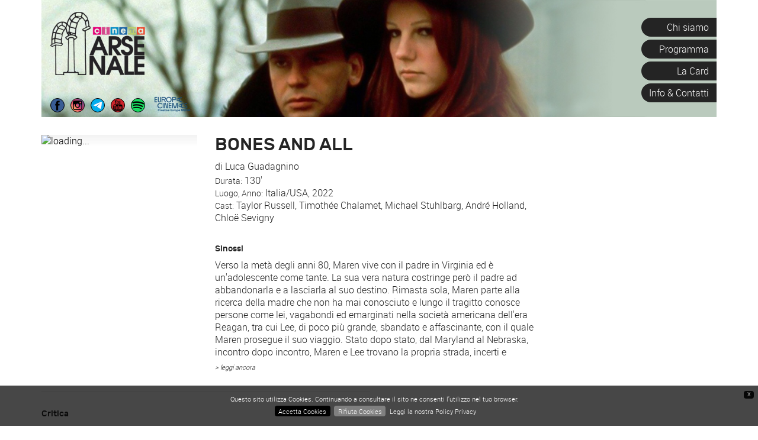

--- FILE ---
content_type: text/html; charset=UTF-8
request_url: https://www.arsenalecinema.com/archivio-film/bones-and-all
body_size: 198267
content:
<!DOCTYPE html>
<html lang="it"
      xmlns="http://www.w3.org/1999/xhtml"
      xmlns:og="http://ogp.me/ns#"
      xmlns:fb="http://www.facebook.com/2008/fbml">

  <head>

    <meta charset="UTF-8" />
    <meta http-equiv="X-UA-Compatible"
          content="IE=edge" />
    <meta name="viewport"
          content="width=device-width, initial-scale=1" />
    <!-- The above 3 meta tags *must* come first in the head; any other head content must come *after* these tags -->
    <base href="https://www.arsenalecinema.com/" />
    <title>Bones and All - Cineclub Arsenale APS</title>

    <link rel="shortcut icon"
          href="favicon.ico" />
    <link rel="apple-touch-icon"
          href="apple-touch-icon.png" />

    <meta name="robots"
          content="index,follow" />
    <link rel="home"
          href="https://www.arsenalecinema.com/" />
    <link rel="canonical"
          href="https://www.arsenalecinema.com/archivio-film/bones-and-all" />
    <meta name="description"
          xml:lang="it"
          lang="it"
          content="Verso la metà degli anni 80, Maren vive con il padre in Virginia ed è un'adolescente come tante. La sua vera natura costringe però il padre ad abbandonarla e a lasciarla al suo destino. Rimasta sola, Maren parte alla ricerca della madre che non ha mai conosciuto e lungo il tragitto conosce persone come lei, vagabondi ed emarginati nella società americana dell'era Reagan, tra cui Lee, di poco più grande, sbandato e affascinante, con il quale Maren prosegue il suo viaggio. Stato dopo stato, dal Maryland al Nebraska, incontro dopo incontro, Maren e Lee trovano la propria strada, incerti e spaventati di fronte all'irrompere del desiderio che li guida." />
    <meta name="author"
          content="Cineclub Arsenale APS" />
    <meta name="developer"
          content="stEPx di Enrico Possenti | info@stepx.it | www.stepx.it" />
    <meta name="keywords"
          xml:lang="it"
          lang="it"
          content="" />

    <!-- CSS : BEGIN -->
    <style>
      #loading-page {
        position: fixed;
        left: 0px;
        top: 0px;
        width: 100%;
        height: 100%;
        z-index: 999999;
        background: url(graphics/preloader.gif) center no-repeat #fff;
        opacity: 0.8;
        display: none;
      }

    </style>
    <!-- CSS -->
    <style>
/*!
 * Bootstrap v3.3.7 (http://getbootstrap.com)
 * Copyright 2011-2017 Twitter, Inc.
 * Licensed under MIT (https://github.com/twbs/bootstrap/blob/master/LICENSE)
 */

/*!
 * Generated using the Bootstrap Customizer (http://getbootstrap.com/customize/?id=786416fc5a565274b4e2fa660d9ebedc)
 * Config saved to config.json and https://gist.github.com/786416fc5a565274b4e2fa660d9ebedc
 *//*!
 * Bootstrap v3.3.7 (http://getbootstrap.com)
 * Copyright 2011-2016 Twitter, Inc.
 * Licensed under MIT (https://github.com/twbs/bootstrap/blob/master/LICENSE)
 *//*! normalize.css v3.0.3 | MIT License | github.com/necolas/normalize.css */html{font-family:sans-serif;-ms-text-size-adjust:100%;-webkit-text-size-adjust:100%}body{margin:0}article,aside,details,figcaption,figure,footer,header,hgroup,main,menu,nav,section,summary{display:block}audio,canvas,progress,video{display:inline-block;vertical-align:baseline}audio:not([controls]){display:none;height:0}[hidden],template{display:none}a{background-color:transparent}a:active,a:hover{outline:0}abbr[title]{border-bottom:1px dotted}b,strong{font-weight:bold}dfn{font-style:italic}h1{font-size:2em;margin:0.67em 0}mark{background:#ff0;color:#000}small{font-size:80%}sub,sup{font-size:75%;line-height:0;position:relative;vertical-align:baseline}sup{top:-0.5em}sub{bottom:-0.25em}img{border:0}svg:not(:root){overflow:hidden}figure{margin:1em 40px}hr{-webkit-box-sizing:content-box;-moz-box-sizing:content-box;box-sizing:content-box;height:0}pre{overflow:auto}code,kbd,pre,samp{font-family:monospace, monospace;font-size:1em}button,input,optgroup,select,textarea{color:inherit;font:inherit;margin:0}button{overflow:visible}button,select{text-transform:none}button,html input[type="button"],input[type="reset"],input[type="submit"]{-webkit-appearance:button;cursor:pointer}button[disabled],html input[disabled]{cursor:default}button::-moz-focus-inner,input::-moz-focus-inner{border:0;padding:0}input{line-height:normal}input[type="checkbox"],input[type="radio"]{-webkit-box-sizing:border-box;-moz-box-sizing:border-box;box-sizing:border-box;padding:0}input[type="number"]::-webkit-inner-spin-button,input[type="number"]::-webkit-outer-spin-button{height:auto}input[type="search"]{-webkit-appearance:textfield;-webkit-box-sizing:content-box;-moz-box-sizing:content-box;box-sizing:content-box}input[type="search"]::-webkit-search-cancel-button,input[type="search"]::-webkit-search-decoration{-webkit-appearance:none}fieldset{border:1px solid #c0c0c0;margin:0 2px;padding:0.35em 0.625em 0.75em}legend{border:0;padding:0}textarea{overflow:auto}optgroup{font-weight:bold}table{border-collapse:collapse;border-spacing:0}td,th{padding:0}/*! Source: https://github.com/h5bp/html5-boilerplate/blob/master/src/css/main.css */@media print{*,*:before,*:after{background:transparent !important;color:#000 !important;-webkit-box-shadow:none !important;box-shadow:none !important;text-shadow:none !important}a,a:visited{text-decoration:underline}a[href]:after{content:" (" attr(href) ")"}abbr[title]:after{content:" (" attr(title) ")"}a[href^="#"]:after,a[href^="javascript:"]:after{content:""}pre,blockquote{border:1px solid #999;page-break-inside:avoid}thead{display:table-header-group}tr,img{page-break-inside:avoid}img{max-width:100% !important}p,h2,h3{orphans:3;widows:3}h2,h3{page-break-after:avoid}.navbar{display:none}.btn>.caret,.dropup>.btn>.caret{border-top-color:#000 !important}.label{border:1px solid #000}.table{border-collapse:collapse !important}.table td,.table th{background-color:#fff !important}.table-bordered th,.table-bordered td{border:1px solid #ddd !important}}@font-face{font-family:'Glyphicons Halflings';src:url('../fonts/glyphicons-halflings-regular.eot');src:url('../fonts/glyphicons-halflings-regular.eot?#iefix') format('embedded-opentype'),url('../fonts/glyphicons-halflings-regular.woff2') format('woff2'),url('../fonts/glyphicons-halflings-regular.woff') format('woff'),url('../fonts/glyphicons-halflings-regular.ttf') format('truetype'),url('../fonts/glyphicons-halflings-regular.svg#glyphicons_halflingsregular') format('svg')}.glyphicon{position:relative;top:1px;display:inline-block;font-family:'Glyphicons Halflings';font-style:normal;font-weight:normal;line-height:1;-webkit-font-smoothing:antialiased;-moz-osx-font-smoothing:grayscale}.glyphicon-asterisk:before{content:"\002a"}.glyphicon-plus:before{content:"\002b"}.glyphicon-euro:before,.glyphicon-eur:before{content:"\20ac"}.glyphicon-minus:before{content:"\2212"}.glyphicon-cloud:before{content:"\2601"}.glyphicon-envelope:before{content:"\2709"}.glyphicon-pencil:before{content:"\270f"}.glyphicon-glass:before{content:"\e001"}.glyphicon-music:before{content:"\e002"}.glyphicon-search:before{content:"\e003"}.glyphicon-heart:before{content:"\e005"}.glyphicon-star:before{content:"\e006"}.glyphicon-star-empty:before{content:"\e007"}.glyphicon-user:before{content:"\e008"}.glyphicon-film:before{content:"\e009"}.glyphicon-th-large:before{content:"\e010"}.glyphicon-th:before{content:"\e011"}.glyphicon-th-list:before{content:"\e012"}.glyphicon-ok:before{content:"\e013"}.glyphicon-remove:before{content:"\e014"}.glyphicon-zoom-in:before{content:"\e015"}.glyphicon-zoom-out:before{content:"\e016"}.glyphicon-off:before{content:"\e017"}.glyphicon-signal:before{content:"\e018"}.glyphicon-cog:before{content:"\e019"}.glyphicon-trash:before{content:"\e020"}.glyphicon-home:before{content:"\e021"}.glyphicon-file:before{content:"\e022"}.glyphicon-time:before{content:"\e023"}.glyphicon-road:before{content:"\e024"}.glyphicon-download-alt:before{content:"\e025"}.glyphicon-download:before{content:"\e026"}.glyphicon-upload:before{content:"\e027"}.glyphicon-inbox:before{content:"\e028"}.glyphicon-play-circle:before{content:"\e029"}.glyphicon-repeat:before{content:"\e030"}.glyphicon-refresh:before{content:"\e031"}.glyphicon-list-alt:before{content:"\e032"}.glyphicon-lock:before{content:"\e033"}.glyphicon-flag:before{content:"\e034"}.glyphicon-headphones:before{content:"\e035"}.glyphicon-volume-off:before{content:"\e036"}.glyphicon-volume-down:before{content:"\e037"}.glyphicon-volume-up:before{content:"\e038"}.glyphicon-qrcode:before{content:"\e039"}.glyphicon-barcode:before{content:"\e040"}.glyphicon-tag:before{content:"\e041"}.glyphicon-tags:before{content:"\e042"}.glyphicon-book:before{content:"\e043"}.glyphicon-bookmark:before{content:"\e044"}.glyphicon-print:before{content:"\e045"}.glyphicon-camera:before{content:"\e046"}.glyphicon-font:before{content:"\e047"}.glyphicon-bold:before{content:"\e048"}.glyphicon-italic:before{content:"\e049"}.glyphicon-text-height:before{content:"\e050"}.glyphicon-text-width:before{content:"\e051"}.glyphicon-align-left:before{content:"\e052"}.glyphicon-align-center:before{content:"\e053"}.glyphicon-align-right:before{content:"\e054"}.glyphicon-align-justify:before{content:"\e055"}.glyphicon-list:before{content:"\e056"}.glyphicon-indent-left:before{content:"\e057"}.glyphicon-indent-right:before{content:"\e058"}.glyphicon-facetime-video:before{content:"\e059"}.glyphicon-picture:before{content:"\e060"}.glyphicon-map-marker:before{content:"\e062"}.glyphicon-adjust:before{content:"\e063"}.glyphicon-tint:before{content:"\e064"}.glyphicon-edit:before{content:"\e065"}.glyphicon-share:before{content:"\e066"}.glyphicon-check:before{content:"\e067"}.glyphicon-move:before{content:"\e068"}.glyphicon-step-backward:before{content:"\e069"}.glyphicon-fast-backward:before{content:"\e070"}.glyphicon-backward:before{content:"\e071"}.glyphicon-play:before{content:"\e072"}.glyphicon-pause:before{content:"\e073"}.glyphicon-stop:before{content:"\e074"}.glyphicon-forward:before{content:"\e075"}.glyphicon-fast-forward:before{content:"\e076"}.glyphicon-step-forward:before{content:"\e077"}.glyphicon-eject:before{content:"\e078"}.glyphicon-chevron-left:before{content:"\e079"}.glyphicon-chevron-right:before{content:"\e080"}.glyphicon-plus-sign:before{content:"\e081"}.glyphicon-minus-sign:before{content:"\e082"}.glyphicon-remove-sign:before{content:"\e083"}.glyphicon-ok-sign:before{content:"\e084"}.glyphicon-question-sign:before{content:"\e085"}.glyphicon-info-sign:before{content:"\e086"}.glyphicon-screenshot:before{content:"\e087"}.glyphicon-remove-circle:before{content:"\e088"}.glyphicon-ok-circle:before{content:"\e089"}.glyphicon-ban-circle:before{content:"\e090"}.glyphicon-arrow-left:before{content:"\e091"}.glyphicon-arrow-right:before{content:"\e092"}.glyphicon-arrow-up:before{content:"\e093"}.glyphicon-arrow-down:before{content:"\e094"}.glyphicon-share-alt:before{content:"\e095"}.glyphicon-resize-full:before{content:"\e096"}.glyphicon-resize-small:before{content:"\e097"}.glyphicon-exclamation-sign:before{content:"\e101"}.glyphicon-gift:before{content:"\e102"}.glyphicon-leaf:before{content:"\e103"}.glyphicon-fire:before{content:"\e104"}.glyphicon-eye-open:before{content:"\e105"}.glyphicon-eye-close:before{content:"\e106"}.glyphicon-warning-sign:before{content:"\e107"}.glyphicon-plane:before{content:"\e108"}.glyphicon-calendar:before{content:"\e109"}.glyphicon-random:before{content:"\e110"}.glyphicon-comment:before{content:"\e111"}.glyphicon-magnet:before{content:"\e112"}.glyphicon-chevron-up:before{content:"\e113"}.glyphicon-chevron-down:before{content:"\e114"}.glyphicon-retweet:before{content:"\e115"}.glyphicon-shopping-cart:before{content:"\e116"}.glyphicon-folder-close:before{content:"\e117"}.glyphicon-folder-open:before{content:"\e118"}.glyphicon-resize-vertical:before{content:"\e119"}.glyphicon-resize-horizontal:before{content:"\e120"}.glyphicon-hdd:before{content:"\e121"}.glyphicon-bullhorn:before{content:"\e122"}.glyphicon-bell:before{content:"\e123"}.glyphicon-certificate:before{content:"\e124"}.glyphicon-thumbs-up:before{content:"\e125"}.glyphicon-thumbs-down:before{content:"\e126"}.glyphicon-hand-right:before{content:"\e127"}.glyphicon-hand-left:before{content:"\e128"}.glyphicon-hand-up:before{content:"\e129"}.glyphicon-hand-down:before{content:"\e130"}.glyphicon-circle-arrow-right:before{content:"\e131"}.glyphicon-circle-arrow-left:before{content:"\e132"}.glyphicon-circle-arrow-up:before{content:"\e133"}.glyphicon-circle-arrow-down:before{content:"\e134"}.glyphicon-globe:before{content:"\e135"}.glyphicon-wrench:before{content:"\e136"}.glyphicon-tasks:before{content:"\e137"}.glyphicon-filter:before{content:"\e138"}.glyphicon-briefcase:before{content:"\e139"}.glyphicon-fullscreen:before{content:"\e140"}.glyphicon-dashboard:before{content:"\e141"}.glyphicon-paperclip:before{content:"\e142"}.glyphicon-heart-empty:before{content:"\e143"}.glyphicon-link:before{content:"\e144"}.glyphicon-phone:before{content:"\e145"}.glyphicon-pushpin:before{content:"\e146"}.glyphicon-usd:before{content:"\e148"}.glyphicon-gbp:before{content:"\e149"}.glyphicon-sort:before{content:"\e150"}.glyphicon-sort-by-alphabet:before{content:"\e151"}.glyphicon-sort-by-alphabet-alt:before{content:"\e152"}.glyphicon-sort-by-order:before{content:"\e153"}.glyphicon-sort-by-order-alt:before{content:"\e154"}.glyphicon-sort-by-attributes:before{content:"\e155"}.glyphicon-sort-by-attributes-alt:before{content:"\e156"}.glyphicon-unchecked:before{content:"\e157"}.glyphicon-expand:before{content:"\e158"}.glyphicon-collapse-down:before{content:"\e159"}.glyphicon-collapse-up:before{content:"\e160"}.glyphicon-log-in:before{content:"\e161"}.glyphicon-flash:before{content:"\e162"}.glyphicon-log-out:before{content:"\e163"}.glyphicon-new-window:before{content:"\e164"}.glyphicon-record:before{content:"\e165"}.glyphicon-save:before{content:"\e166"}.glyphicon-open:before{content:"\e167"}.glyphicon-saved:before{content:"\e168"}.glyphicon-import:before{content:"\e169"}.glyphicon-export:before{content:"\e170"}.glyphicon-send:before{content:"\e171"}.glyphicon-floppy-disk:before{content:"\e172"}.glyphicon-floppy-saved:before{content:"\e173"}.glyphicon-floppy-remove:before{content:"\e174"}.glyphicon-floppy-save:before{content:"\e175"}.glyphicon-floppy-open:before{content:"\e176"}.glyphicon-credit-card:before{content:"\e177"}.glyphicon-transfer:before{content:"\e178"}.glyphicon-cutlery:before{content:"\e179"}.glyphicon-header:before{content:"\e180"}.glyphicon-compressed:before{content:"\e181"}.glyphicon-earphone:before{content:"\e182"}.glyphicon-phone-alt:before{content:"\e183"}.glyphicon-tower:before{content:"\e184"}.glyphicon-stats:before{content:"\e185"}.glyphicon-sd-video:before{content:"\e186"}.glyphicon-hd-video:before{content:"\e187"}.glyphicon-subtitles:before{content:"\e188"}.glyphicon-sound-stereo:before{content:"\e189"}.glyphicon-sound-dolby:before{content:"\e190"}.glyphicon-sound-5-1:before{content:"\e191"}.glyphicon-sound-6-1:before{content:"\e192"}.glyphicon-sound-7-1:before{content:"\e193"}.glyphicon-copyright-mark:before{content:"\e194"}.glyphicon-registration-mark:before{content:"\e195"}.glyphicon-cloud-download:before{content:"\e197"}.glyphicon-cloud-upload:before{content:"\e198"}.glyphicon-tree-conifer:before{content:"\e199"}.glyphicon-tree-deciduous:before{content:"\e200"}.glyphicon-cd:before{content:"\e201"}.glyphicon-save-file:before{content:"\e202"}.glyphicon-open-file:before{content:"\e203"}.glyphicon-level-up:before{content:"\e204"}.glyphicon-copy:before{content:"\e205"}.glyphicon-paste:before{content:"\e206"}.glyphicon-alert:before{content:"\e209"}.glyphicon-equalizer:before{content:"\e210"}.glyphicon-king:before{content:"\e211"}.glyphicon-queen:before{content:"\e212"}.glyphicon-pawn:before{content:"\e213"}.glyphicon-bishop:before{content:"\e214"}.glyphicon-knight:before{content:"\e215"}.glyphicon-baby-formula:before{content:"\e216"}.glyphicon-tent:before{content:"\26fa"}.glyphicon-blackboard:before{content:"\e218"}.glyphicon-bed:before{content:"\e219"}.glyphicon-apple:before{content:"\f8ff"}.glyphicon-erase:before{content:"\e221"}.glyphicon-hourglass:before{content:"\231b"}.glyphicon-lamp:before{content:"\e223"}.glyphicon-duplicate:before{content:"\e224"}.glyphicon-piggy-bank:before{content:"\e225"}.glyphicon-scissors:before{content:"\e226"}.glyphicon-bitcoin:before{content:"\e227"}.glyphicon-btc:before{content:"\e227"}.glyphicon-xbt:before{content:"\e227"}.glyphicon-yen:before{content:"\00a5"}.glyphicon-jpy:before{content:"\00a5"}.glyphicon-ruble:before{content:"\20bd"}.glyphicon-rub:before{content:"\20bd"}.glyphicon-scale:before{content:"\e230"}.glyphicon-ice-lolly:before{content:"\e231"}.glyphicon-ice-lolly-tasted:before{content:"\e232"}.glyphicon-education:before{content:"\e233"}.glyphicon-option-horizontal:before{content:"\e234"}.glyphicon-option-vertical:before{content:"\e235"}.glyphicon-menu-hamburger:before{content:"\e236"}.glyphicon-modal-window:before{content:"\e237"}.glyphicon-oil:before{content:"\e238"}.glyphicon-grain:before{content:"\e239"}.glyphicon-sunglasses:before{content:"\e240"}.glyphicon-text-size:before{content:"\e241"}.glyphicon-text-color:before{content:"\e242"}.glyphicon-text-background:before{content:"\e243"}.glyphicon-object-align-top:before{content:"\e244"}.glyphicon-object-align-bottom:before{content:"\e245"}.glyphicon-object-align-horizontal:before{content:"\e246"}.glyphicon-object-align-left:before{content:"\e247"}.glyphicon-object-align-vertical:before{content:"\e248"}.glyphicon-object-align-right:before{content:"\e249"}.glyphicon-triangle-right:before{content:"\e250"}.glyphicon-triangle-left:before{content:"\e251"}.glyphicon-triangle-bottom:before{content:"\e252"}.glyphicon-triangle-top:before{content:"\e253"}.glyphicon-console:before{content:"\e254"}.glyphicon-superscript:before{content:"\e255"}.glyphicon-subscript:before{content:"\e256"}.glyphicon-menu-left:before{content:"\e257"}.glyphicon-menu-right:before{content:"\e258"}.glyphicon-menu-down:before{content:"\e259"}.glyphicon-menu-up:before{content:"\e260"}*{-webkit-box-sizing:border-box;-moz-box-sizing:border-box;box-sizing:border-box}*:before,*:after{-webkit-box-sizing:border-box;-moz-box-sizing:border-box;box-sizing:border-box}html{font-size:10px;-webkit-tap-highlight-color:rgba(0,0,0,0)}body{font-family:"Helvetica Neue",Helvetica,Arial,sans-serif;font-size:14px;line-height:1.42857143;color:#333;background-color:#fff}input,button,select,textarea{font-family:inherit;font-size:inherit;line-height:inherit}a{color:#337ab7;text-decoration:none}a:hover,a:focus{color:#23527c;text-decoration:underline}a:focus{outline:5px auto -webkit-focus-ring-color;outline-offset:-2px}figure{margin:0}img{vertical-align:middle}.img-responsive,.thumbnail>img,.thumbnail a>img,.carousel-inner>.item>img,.carousel-inner>.item>a>img{display:block;max-width:100%;height:auto}.img-rounded{border-radius:6px}.img-thumbnail{padding:4px;line-height:1.42857143;background-color:#fff;border:1px solid #ddd;border-radius:4px;-webkit-transition:all .2s ease-in-out;-o-transition:all .2s ease-in-out;transition:all .2s ease-in-out;display:inline-block;max-width:100%;height:auto}.img-circle{border-radius:50%}hr{margin-top:20px;margin-bottom:20px;border:0;border-top:1px solid #eee}.sr-only{position:absolute;width:1px;height:1px;margin:-1px;padding:0;overflow:hidden;clip:rect(0, 0, 0, 0);border:0}.sr-only-focusable:active,.sr-only-focusable:focus{position:static;width:auto;height:auto;margin:0;overflow:visible;clip:auto}[role="button"]{cursor:pointer}h1,h2,h3,h4,h5,h6,.h1,.h2,.h3,.h4,.h5,.h6{font-family:inherit;font-weight:500;line-height:1.1;color:inherit}h1 small,h2 small,h3 small,h4 small,h5 small,h6 small,.h1 small,.h2 small,.h3 small,.h4 small,.h5 small,.h6 small,h1 .small,h2 .small,h3 .small,h4 .small,h5 .small,h6 .small,.h1 .small,.h2 .small,.h3 .small,.h4 .small,.h5 .small,.h6 .small{font-weight:normal;line-height:1;color:#777}h1,.h1,h2,.h2,h3,.h3{margin-top:20px;margin-bottom:10px}h1 small,.h1 small,h2 small,.h2 small,h3 small,.h3 small,h1 .small,.h1 .small,h2 .small,.h2 .small,h3 .small,.h3 .small{font-size:65%}h4,.h4,h5,.h5,h6,.h6{margin-top:10px;margin-bottom:10px}h4 small,.h4 small,h5 small,.h5 small,h6 small,.h6 small,h4 .small,.h4 .small,h5 .small,.h5 .small,h6 .small,.h6 .small{font-size:75%}h1,.h1{font-size:36px}h2,.h2{font-size:30px}h3,.h3{font-size:24px}h4,.h4{font-size:18px}h5,.h5{font-size:14px}h6,.h6{font-size:12px}p{margin:0 0 10px}.lead{margin-bottom:20px;font-size:16px;font-weight:300;line-height:1.4}@media (min-width:768px){.lead{font-size:21px}}small,.small{font-size:85%}mark,.mark{background-color:#fcf8e3;padding:.2em}.text-left{text-align:left}.text-right{text-align:right}.text-center{text-align:center}.text-justify{text-align:justify}.text-nowrap{white-space:nowrap}.text-lowercase{text-transform:lowercase}.text-uppercase{text-transform:uppercase}.text-capitalize{text-transform:capitalize}.text-muted{color:#777}.text-primary{color:#337ab7}a.text-primary:hover,a.text-primary:focus{color:#286090}.text-success{color:#3c763d}a.text-success:hover,a.text-success:focus{color:#2b542c}.text-info{color:#31708f}a.text-info:hover,a.text-info:focus{color:#245269}.text-warning{color:#8a6d3b}a.text-warning:hover,a.text-warning:focus{color:#66512c}.text-danger{color:#a94442}a.text-danger:hover,a.text-danger:focus{color:#843534}.bg-primary{color:#fff;background-color:#337ab7}a.bg-primary:hover,a.bg-primary:focus{background-color:#286090}.bg-success{background-color:#dff0d8}a.bg-success:hover,a.bg-success:focus{background-color:#c1e2b3}.bg-info{background-color:#d9edf7}a.bg-info:hover,a.bg-info:focus{background-color:#afd9ee}.bg-warning{background-color:#fcf8e3}a.bg-warning:hover,a.bg-warning:focus{background-color:#f7ecb5}.bg-danger{background-color:#f2dede}a.bg-danger:hover,a.bg-danger:focus{background-color:#e4b9b9}.page-header{padding-bottom:9px;margin:40px 0 20px;border-bottom:1px solid #eee}ul,ol{margin-top:0;margin-bottom:10px}ul ul,ol ul,ul ol,ol ol{margin-bottom:0}.list-unstyled{padding-left:0;list-style:none}.list-inline{padding-left:0;list-style:none;margin-left:-5px}.list-inline>li{display:inline-block;padding-left:5px;padding-right:5px}dl{margin-top:0;margin-bottom:20px}dt,dd{line-height:1.42857143}dt{font-weight:bold}dd{margin-left:0}@media (min-width:768px){.dl-horizontal dt{float:left;width:160px;clear:left;text-align:right;overflow:hidden;text-overflow:ellipsis;white-space:nowrap}.dl-horizontal dd{margin-left:180px}}abbr[title],abbr[data-original-title]{cursor:help;border-bottom:1px dotted #777}.initialism{font-size:90%;text-transform:uppercase}blockquote{padding:10px 20px;margin:0 0 20px;font-size:17.5px;border-left:5px solid #eee}blockquote p:last-child,blockquote ul:last-child,blockquote ol:last-child{margin-bottom:0}blockquote footer,blockquote small,blockquote .small{display:block;font-size:80%;line-height:1.42857143;color:#777}blockquote footer:before,blockquote small:before,blockquote .small:before{content:'\2014 \00A0'}.blockquote-reverse,blockquote.pull-right{padding-right:15px;padding-left:0;border-right:5px solid #eee;border-left:0;text-align:right}.blockquote-reverse footer:before,blockquote.pull-right footer:before,.blockquote-reverse small:before,blockquote.pull-right small:before,.blockquote-reverse .small:before,blockquote.pull-right .small:before{content:''}.blockquote-reverse footer:after,blockquote.pull-right footer:after,.blockquote-reverse small:after,blockquote.pull-right small:after,.blockquote-reverse .small:after,blockquote.pull-right .small:after{content:'\00A0 \2014'}address{margin-bottom:20px;font-style:normal;line-height:1.42857143}code,kbd,pre,samp{font-family:Menlo,Monaco,Consolas,"Courier New",monospace}code{padding:2px 4px;font-size:90%;color:#c7254e;background-color:#f9f2f4;border-radius:4px}kbd{padding:2px 4px;font-size:90%;color:#fff;background-color:#333;border-radius:3px;-webkit-box-shadow:inset 0 -1px 0 rgba(0,0,0,0.25);box-shadow:inset 0 -1px 0 rgba(0,0,0,0.25)}kbd kbd{padding:0;font-size:100%;font-weight:bold;-webkit-box-shadow:none;box-shadow:none}pre{display:block;padding:9.5px;margin:0 0 10px;font-size:13px;line-height:1.42857143;word-break:break-all;word-wrap:break-word;color:#333;background-color:#f5f5f5;border:1px solid #ccc;border-radius:4px}pre code{padding:0;font-size:inherit;color:inherit;white-space:pre-wrap;background-color:transparent;border-radius:0}.pre-scrollable{max-height:340px;overflow-y:scroll}.container{margin-right:auto;margin-left:auto;padding-left:15px;padding-right:15px}@media (min-width:768px){.container{width:750px}}@media (min-width:992px){.container{width:970px}}@media (min-width:1200px){.container{width:1170px}}.container-fluid{margin-right:auto;margin-left:auto;padding-left:15px;padding-right:15px}.row{margin-left:-15px;margin-right:-15px}.col-xs-1, .col-sm-1, .col-md-1, .col-lg-1, .col-xs-2, .col-sm-2, .col-md-2, .col-lg-2, .col-xs-3, .col-sm-3, .col-md-3, .col-lg-3, .col-xs-4, .col-sm-4, .col-md-4, .col-lg-4, .col-xs-5, .col-sm-5, .col-md-5, .col-lg-5, .col-xs-6, .col-sm-6, .col-md-6, .col-lg-6, .col-xs-7, .col-sm-7, .col-md-7, .col-lg-7, .col-xs-8, .col-sm-8, .col-md-8, .col-lg-8, .col-xs-9, .col-sm-9, .col-md-9, .col-lg-9, .col-xs-10, .col-sm-10, .col-md-10, .col-lg-10, .col-xs-11, .col-sm-11, .col-md-11, .col-lg-11, .col-xs-12, .col-sm-12, .col-md-12, .col-lg-12{position:relative;min-height:1px;padding-left:15px;padding-right:15px}.col-xs-1, .col-xs-2, .col-xs-3, .col-xs-4, .col-xs-5, .col-xs-6, .col-xs-7, .col-xs-8, .col-xs-9, .col-xs-10, .col-xs-11, .col-xs-12{float:left}.col-xs-12{width:100%}.col-xs-11{width:91.66666667%}.col-xs-10{width:83.33333333%}.col-xs-9{width:75%}.col-xs-8{width:66.66666667%}.col-xs-7{width:58.33333333%}.col-xs-6{width:50%}.col-xs-5{width:41.66666667%}.col-xs-4{width:33.33333333%}.col-xs-3{width:25%}.col-xs-2{width:16.66666667%}.col-xs-1{width:8.33333333%}.col-xs-pull-12{right:100%}.col-xs-pull-11{right:91.66666667%}.col-xs-pull-10{right:83.33333333%}.col-xs-pull-9{right:75%}.col-xs-pull-8{right:66.66666667%}.col-xs-pull-7{right:58.33333333%}.col-xs-pull-6{right:50%}.col-xs-pull-5{right:41.66666667%}.col-xs-pull-4{right:33.33333333%}.col-xs-pull-3{right:25%}.col-xs-pull-2{right:16.66666667%}.col-xs-pull-1{right:8.33333333%}.col-xs-pull-0{right:auto}.col-xs-push-12{left:100%}.col-xs-push-11{left:91.66666667%}.col-xs-push-10{left:83.33333333%}.col-xs-push-9{left:75%}.col-xs-push-8{left:66.66666667%}.col-xs-push-7{left:58.33333333%}.col-xs-push-6{left:50%}.col-xs-push-5{left:41.66666667%}.col-xs-push-4{left:33.33333333%}.col-xs-push-3{left:25%}.col-xs-push-2{left:16.66666667%}.col-xs-push-1{left:8.33333333%}.col-xs-push-0{left:auto}.col-xs-offset-12{margin-left:100%}.col-xs-offset-11{margin-left:91.66666667%}.col-xs-offset-10{margin-left:83.33333333%}.col-xs-offset-9{margin-left:75%}.col-xs-offset-8{margin-left:66.66666667%}.col-xs-offset-7{margin-left:58.33333333%}.col-xs-offset-6{margin-left:50%}.col-xs-offset-5{margin-left:41.66666667%}.col-xs-offset-4{margin-left:33.33333333%}.col-xs-offset-3{margin-left:25%}.col-xs-offset-2{margin-left:16.66666667%}.col-xs-offset-1{margin-left:8.33333333%}.col-xs-offset-0{margin-left:0}@media (min-width:768px){.col-sm-1, .col-sm-2, .col-sm-3, .col-sm-4, .col-sm-5, .col-sm-6, .col-sm-7, .col-sm-8, .col-sm-9, .col-sm-10, .col-sm-11, .col-sm-12{float:left}.col-sm-12{width:100%}.col-sm-11{width:91.66666667%}.col-sm-10{width:83.33333333%}.col-sm-9{width:75%}.col-sm-8{width:66.66666667%}.col-sm-7{width:58.33333333%}.col-sm-6{width:50%}.col-sm-5{width:41.66666667%}.col-sm-4{width:33.33333333%}.col-sm-3{width:25%}.col-sm-2{width:16.66666667%}.col-sm-1{width:8.33333333%}.col-sm-pull-12{right:100%}.col-sm-pull-11{right:91.66666667%}.col-sm-pull-10{right:83.33333333%}.col-sm-pull-9{right:75%}.col-sm-pull-8{right:66.66666667%}.col-sm-pull-7{right:58.33333333%}.col-sm-pull-6{right:50%}.col-sm-pull-5{right:41.66666667%}.col-sm-pull-4{right:33.33333333%}.col-sm-pull-3{right:25%}.col-sm-pull-2{right:16.66666667%}.col-sm-pull-1{right:8.33333333%}.col-sm-pull-0{right:auto}.col-sm-push-12{left:100%}.col-sm-push-11{left:91.66666667%}.col-sm-push-10{left:83.33333333%}.col-sm-push-9{left:75%}.col-sm-push-8{left:66.66666667%}.col-sm-push-7{left:58.33333333%}.col-sm-push-6{left:50%}.col-sm-push-5{left:41.66666667%}.col-sm-push-4{left:33.33333333%}.col-sm-push-3{left:25%}.col-sm-push-2{left:16.66666667%}.col-sm-push-1{left:8.33333333%}.col-sm-push-0{left:auto}.col-sm-offset-12{margin-left:100%}.col-sm-offset-11{margin-left:91.66666667%}.col-sm-offset-10{margin-left:83.33333333%}.col-sm-offset-9{margin-left:75%}.col-sm-offset-8{margin-left:66.66666667%}.col-sm-offset-7{margin-left:58.33333333%}.col-sm-offset-6{margin-left:50%}.col-sm-offset-5{margin-left:41.66666667%}.col-sm-offset-4{margin-left:33.33333333%}.col-sm-offset-3{margin-left:25%}.col-sm-offset-2{margin-left:16.66666667%}.col-sm-offset-1{margin-left:8.33333333%}.col-sm-offset-0{margin-left:0}}@media (min-width:992px){.col-md-1, .col-md-2, .col-md-3, .col-md-4, .col-md-5, .col-md-6, .col-md-7, .col-md-8, .col-md-9, .col-md-10, .col-md-11, .col-md-12{float:left}.col-md-12{width:100%}.col-md-11{width:91.66666667%}.col-md-10{width:83.33333333%}.col-md-9{width:75%}.col-md-8{width:66.66666667%}.col-md-7{width:58.33333333%}.col-md-6{width:50%}.col-md-5{width:41.66666667%}.col-md-4{width:33.33333333%}.col-md-3{width:25%}.col-md-2{width:16.66666667%}.col-md-1{width:8.33333333%}.col-md-pull-12{right:100%}.col-md-pull-11{right:91.66666667%}.col-md-pull-10{right:83.33333333%}.col-md-pull-9{right:75%}.col-md-pull-8{right:66.66666667%}.col-md-pull-7{right:58.33333333%}.col-md-pull-6{right:50%}.col-md-pull-5{right:41.66666667%}.col-md-pull-4{right:33.33333333%}.col-md-pull-3{right:25%}.col-md-pull-2{right:16.66666667%}.col-md-pull-1{right:8.33333333%}.col-md-pull-0{right:auto}.col-md-push-12{left:100%}.col-md-push-11{left:91.66666667%}.col-md-push-10{left:83.33333333%}.col-md-push-9{left:75%}.col-md-push-8{left:66.66666667%}.col-md-push-7{left:58.33333333%}.col-md-push-6{left:50%}.col-md-push-5{left:41.66666667%}.col-md-push-4{left:33.33333333%}.col-md-push-3{left:25%}.col-md-push-2{left:16.66666667%}.col-md-push-1{left:8.33333333%}.col-md-push-0{left:auto}.col-md-offset-12{margin-left:100%}.col-md-offset-11{margin-left:91.66666667%}.col-md-offset-10{margin-left:83.33333333%}.col-md-offset-9{margin-left:75%}.col-md-offset-8{margin-left:66.66666667%}.col-md-offset-7{margin-left:58.33333333%}.col-md-offset-6{margin-left:50%}.col-md-offset-5{margin-left:41.66666667%}.col-md-offset-4{margin-left:33.33333333%}.col-md-offset-3{margin-left:25%}.col-md-offset-2{margin-left:16.66666667%}.col-md-offset-1{margin-left:8.33333333%}.col-md-offset-0{margin-left:0}}@media (min-width:1200px){.col-lg-1, .col-lg-2, .col-lg-3, .col-lg-4, .col-lg-5, .col-lg-6, .col-lg-7, .col-lg-8, .col-lg-9, .col-lg-10, .col-lg-11, .col-lg-12{float:left}.col-lg-12{width:100%}.col-lg-11{width:91.66666667%}.col-lg-10{width:83.33333333%}.col-lg-9{width:75%}.col-lg-8{width:66.66666667%}.col-lg-7{width:58.33333333%}.col-lg-6{width:50%}.col-lg-5{width:41.66666667%}.col-lg-4{width:33.33333333%}.col-lg-3{width:25%}.col-lg-2{width:16.66666667%}.col-lg-1{width:8.33333333%}.col-lg-pull-12{right:100%}.col-lg-pull-11{right:91.66666667%}.col-lg-pull-10{right:83.33333333%}.col-lg-pull-9{right:75%}.col-lg-pull-8{right:66.66666667%}.col-lg-pull-7{right:58.33333333%}.col-lg-pull-6{right:50%}.col-lg-pull-5{right:41.66666667%}.col-lg-pull-4{right:33.33333333%}.col-lg-pull-3{right:25%}.col-lg-pull-2{right:16.66666667%}.col-lg-pull-1{right:8.33333333%}.col-lg-pull-0{right:auto}.col-lg-push-12{left:100%}.col-lg-push-11{left:91.66666667%}.col-lg-push-10{left:83.33333333%}.col-lg-push-9{left:75%}.col-lg-push-8{left:66.66666667%}.col-lg-push-7{left:58.33333333%}.col-lg-push-6{left:50%}.col-lg-push-5{left:41.66666667%}.col-lg-push-4{left:33.33333333%}.col-lg-push-3{left:25%}.col-lg-push-2{left:16.66666667%}.col-lg-push-1{left:8.33333333%}.col-lg-push-0{left:auto}.col-lg-offset-12{margin-left:100%}.col-lg-offset-11{margin-left:91.66666667%}.col-lg-offset-10{margin-left:83.33333333%}.col-lg-offset-9{margin-left:75%}.col-lg-offset-8{margin-left:66.66666667%}.col-lg-offset-7{margin-left:58.33333333%}.col-lg-offset-6{margin-left:50%}.col-lg-offset-5{margin-left:41.66666667%}.col-lg-offset-4{margin-left:33.33333333%}.col-lg-offset-3{margin-left:25%}.col-lg-offset-2{margin-left:16.66666667%}.col-lg-offset-1{margin-left:8.33333333%}.col-lg-offset-0{margin-left:0}}table{background-color:transparent}caption{padding-top:8px;padding-bottom:8px;color:#777;text-align:left}th{text-align:left}.table{width:100%;max-width:100%;margin-bottom:20px}.table>thead>tr>th,.table>tbody>tr>th,.table>tfoot>tr>th,.table>thead>tr>td,.table>tbody>tr>td,.table>tfoot>tr>td{padding:8px;line-height:1.42857143;vertical-align:top;border-top:1px solid #ddd}.table>thead>tr>th{vertical-align:bottom;border-bottom:2px solid #ddd}.table>caption+thead>tr:first-child>th,.table>colgroup+thead>tr:first-child>th,.table>thead:first-child>tr:first-child>th,.table>caption+thead>tr:first-child>td,.table>colgroup+thead>tr:first-child>td,.table>thead:first-child>tr:first-child>td{border-top:0}.table>tbody+tbody{border-top:2px solid #ddd}.table .table{background-color:#fff}.table-condensed>thead>tr>th,.table-condensed>tbody>tr>th,.table-condensed>tfoot>tr>th,.table-condensed>thead>tr>td,.table-condensed>tbody>tr>td,.table-condensed>tfoot>tr>td{padding:5px}.table-bordered{border:1px solid #ddd}.table-bordered>thead>tr>th,.table-bordered>tbody>tr>th,.table-bordered>tfoot>tr>th,.table-bordered>thead>tr>td,.table-bordered>tbody>tr>td,.table-bordered>tfoot>tr>td{border:1px solid #ddd}.table-bordered>thead>tr>th,.table-bordered>thead>tr>td{border-bottom-width:2px}.table-striped>tbody>tr:nth-of-type(odd){background-color:#f9f9f9}.table-hover>tbody>tr:hover{background-color:#f5f5f5}table col[class*="col-"]{position:static;float:none;display:table-column}table td[class*="col-"],table th[class*="col-"]{position:static;float:none;display:table-cell}.table>thead>tr>td.active,.table>tbody>tr>td.active,.table>tfoot>tr>td.active,.table>thead>tr>th.active,.table>tbody>tr>th.active,.table>tfoot>tr>th.active,.table>thead>tr.active>td,.table>tbody>tr.active>td,.table>tfoot>tr.active>td,.table>thead>tr.active>th,.table>tbody>tr.active>th,.table>tfoot>tr.active>th{background-color:#f5f5f5}.table-hover>tbody>tr>td.active:hover,.table-hover>tbody>tr>th.active:hover,.table-hover>tbody>tr.active:hover>td,.table-hover>tbody>tr:hover>.active,.table-hover>tbody>tr.active:hover>th{background-color:#e8e8e8}.table>thead>tr>td.success,.table>tbody>tr>td.success,.table>tfoot>tr>td.success,.table>thead>tr>th.success,.table>tbody>tr>th.success,.table>tfoot>tr>th.success,.table>thead>tr.success>td,.table>tbody>tr.success>td,.table>tfoot>tr.success>td,.table>thead>tr.success>th,.table>tbody>tr.success>th,.table>tfoot>tr.success>th{background-color:#dff0d8}.table-hover>tbody>tr>td.success:hover,.table-hover>tbody>tr>th.success:hover,.table-hover>tbody>tr.success:hover>td,.table-hover>tbody>tr:hover>.success,.table-hover>tbody>tr.success:hover>th{background-color:#d0e9c6}.table>thead>tr>td.info,.table>tbody>tr>td.info,.table>tfoot>tr>td.info,.table>thead>tr>th.info,.table>tbody>tr>th.info,.table>tfoot>tr>th.info,.table>thead>tr.info>td,.table>tbody>tr.info>td,.table>tfoot>tr.info>td,.table>thead>tr.info>th,.table>tbody>tr.info>th,.table>tfoot>tr.info>th{background-color:#d9edf7}.table-hover>tbody>tr>td.info:hover,.table-hover>tbody>tr>th.info:hover,.table-hover>tbody>tr.info:hover>td,.table-hover>tbody>tr:hover>.info,.table-hover>tbody>tr.info:hover>th{background-color:#c4e3f3}.table>thead>tr>td.warning,.table>tbody>tr>td.warning,.table>tfoot>tr>td.warning,.table>thead>tr>th.warning,.table>tbody>tr>th.warning,.table>tfoot>tr>th.warning,.table>thead>tr.warning>td,.table>tbody>tr.warning>td,.table>tfoot>tr.warning>td,.table>thead>tr.warning>th,.table>tbody>tr.warning>th,.table>tfoot>tr.warning>th{background-color:#fcf8e3}.table-hover>tbody>tr>td.warning:hover,.table-hover>tbody>tr>th.warning:hover,.table-hover>tbody>tr.warning:hover>td,.table-hover>tbody>tr:hover>.warning,.table-hover>tbody>tr.warning:hover>th{background-color:#faf2cc}.table>thead>tr>td.danger,.table>tbody>tr>td.danger,.table>tfoot>tr>td.danger,.table>thead>tr>th.danger,.table>tbody>tr>th.danger,.table>tfoot>tr>th.danger,.table>thead>tr.danger>td,.table>tbody>tr.danger>td,.table>tfoot>tr.danger>td,.table>thead>tr.danger>th,.table>tbody>tr.danger>th,.table>tfoot>tr.danger>th{background-color:#f2dede}.table-hover>tbody>tr>td.danger:hover,.table-hover>tbody>tr>th.danger:hover,.table-hover>tbody>tr.danger:hover>td,.table-hover>tbody>tr:hover>.danger,.table-hover>tbody>tr.danger:hover>th{background-color:#ebcccc}.table-responsive{overflow-x:auto;min-height:0.01%}@media screen and (max-width:767px){.table-responsive{width:100%;margin-bottom:15px;overflow-y:hidden;-ms-overflow-style:-ms-autohiding-scrollbar;border:1px solid #ddd}.table-responsive>.table{margin-bottom:0}.table-responsive>.table>thead>tr>th,.table-responsive>.table>tbody>tr>th,.table-responsive>.table>tfoot>tr>th,.table-responsive>.table>thead>tr>td,.table-responsive>.table>tbody>tr>td,.table-responsive>.table>tfoot>tr>td{white-space:nowrap}.table-responsive>.table-bordered{border:0}.table-responsive>.table-bordered>thead>tr>th:first-child,.table-responsive>.table-bordered>tbody>tr>th:first-child,.table-responsive>.table-bordered>tfoot>tr>th:first-child,.table-responsive>.table-bordered>thead>tr>td:first-child,.table-responsive>.table-bordered>tbody>tr>td:first-child,.table-responsive>.table-bordered>tfoot>tr>td:first-child{border-left:0}.table-responsive>.table-bordered>thead>tr>th:last-child,.table-responsive>.table-bordered>tbody>tr>th:last-child,.table-responsive>.table-bordered>tfoot>tr>th:last-child,.table-responsive>.table-bordered>thead>tr>td:last-child,.table-responsive>.table-bordered>tbody>tr>td:last-child,.table-responsive>.table-bordered>tfoot>tr>td:last-child{border-right:0}.table-responsive>.table-bordered>tbody>tr:last-child>th,.table-responsive>.table-bordered>tfoot>tr:last-child>th,.table-responsive>.table-bordered>tbody>tr:last-child>td,.table-responsive>.table-bordered>tfoot>tr:last-child>td{border-bottom:0}}fieldset{padding:0;margin:0;border:0;min-width:0}legend{display:block;width:100%;padding:0;margin-bottom:20px;font-size:21px;line-height:inherit;color:#333;border:0;border-bottom:1px solid #e5e5e5}label{display:inline-block;max-width:100%;margin-bottom:5px;font-weight:bold}input[type="search"]{-webkit-box-sizing:border-box;-moz-box-sizing:border-box;box-sizing:border-box}input[type="radio"],input[type="checkbox"]{margin:4px 0 0;margin-top:1px \9;line-height:normal}input[type="file"]{display:block}input[type="range"]{display:block;width:100%}select[multiple],select[size]{height:auto}input[type="file"]:focus,input[type="radio"]:focus,input[type="checkbox"]:focus{outline:5px auto -webkit-focus-ring-color;outline-offset:-2px}output{display:block;padding-top:7px;font-size:14px;line-height:1.42857143;color:#555}.form-control{display:block;width:100%;height:34px;padding:6px 12px;font-size:14px;line-height:1.42857143;color:#555;background-color:#fff;background-image:none;border:1px solid #ccc;border-radius:4px;-webkit-box-shadow:inset 0 1px 1px rgba(0,0,0,0.075);box-shadow:inset 0 1px 1px rgba(0,0,0,0.075);-webkit-transition:border-color ease-in-out .15s, -webkit-box-shadow ease-in-out .15s;-o-transition:border-color ease-in-out .15s, box-shadow ease-in-out .15s;transition:border-color ease-in-out .15s, box-shadow ease-in-out .15s}.form-control:focus{border-color:#66afe9;outline:0;-webkit-box-shadow:inset 0 1px 1px rgba(0,0,0,.075), 0 0 8px rgba(102, 175, 233, 0.6);box-shadow:inset 0 1px 1px rgba(0,0,0,.075), 0 0 8px rgba(102, 175, 233, 0.6)}.form-control::-moz-placeholder{color:#999;opacity:1}.form-control:-ms-input-placeholder{color:#999}.form-control::-webkit-input-placeholder{color:#999}.form-control::-ms-expand{border:0;background-color:transparent}.form-control[disabled],.form-control[readonly],fieldset[disabled] .form-control{background-color:#eee;opacity:1}.form-control[disabled],fieldset[disabled] .form-control{cursor:not-allowed}textarea.form-control{height:auto}input[type="search"]{-webkit-appearance:none}@media screen and (-webkit-min-device-pixel-ratio:0){input[type="date"].form-control,input[type="time"].form-control,input[type="datetime-local"].form-control,input[type="month"].form-control{line-height:34px}input[type="date"].input-sm,input[type="time"].input-sm,input[type="datetime-local"].input-sm,input[type="month"].input-sm,.input-group-sm input[type="date"],.input-group-sm input[type="time"],.input-group-sm input[type="datetime-local"],.input-group-sm input[type="month"]{line-height:30px}input[type="date"].input-lg,input[type="time"].input-lg,input[type="datetime-local"].input-lg,input[type="month"].input-lg,.input-group-lg input[type="date"],.input-group-lg input[type="time"],.input-group-lg input[type="datetime-local"],.input-group-lg input[type="month"]{line-height:46px}}.form-group{margin-bottom:15px}.radio,.checkbox{position:relative;display:block;margin-top:10px;margin-bottom:10px}.radio label,.checkbox label{min-height:20px;padding-left:20px;margin-bottom:0;font-weight:normal;cursor:pointer}.radio input[type="radio"],.radio-inline input[type="radio"],.checkbox input[type="checkbox"],.checkbox-inline input[type="checkbox"]{position:absolute;margin-left:-20px;margin-top:4px \9}.radio+.radio,.checkbox+.checkbox{margin-top:-5px}.radio-inline,.checkbox-inline{position:relative;display:inline-block;padding-left:20px;margin-bottom:0;vertical-align:middle;font-weight:normal;cursor:pointer}.radio-inline+.radio-inline,.checkbox-inline+.checkbox-inline{margin-top:0;margin-left:10px}input[type="radio"][disabled],input[type="checkbox"][disabled],input[type="radio"].disabled,input[type="checkbox"].disabled,fieldset[disabled] input[type="radio"],fieldset[disabled] input[type="checkbox"]{cursor:not-allowed}.radio-inline.disabled,.checkbox-inline.disabled,fieldset[disabled] .radio-inline,fieldset[disabled] .checkbox-inline{cursor:not-allowed}.radio.disabled label,.checkbox.disabled label,fieldset[disabled] .radio label,fieldset[disabled] .checkbox label{cursor:not-allowed}.form-control-static{padding-top:7px;padding-bottom:7px;margin-bottom:0;min-height:34px}.form-control-static.input-lg,.form-control-static.input-sm{padding-left:0;padding-right:0}.input-sm{height:30px;padding:5px 10px;font-size:12px;line-height:1.5;border-radius:3px}select.input-sm{height:30px;line-height:30px}textarea.input-sm,select[multiple].input-sm{height:auto}.form-group-sm .form-control{height:30px;padding:5px 10px;font-size:12px;line-height:1.5;border-radius:3px}.form-group-sm select.form-control{height:30px;line-height:30px}.form-group-sm textarea.form-control,.form-group-sm select[multiple].form-control{height:auto}.form-group-sm .form-control-static{height:30px;min-height:32px;padding:6px 10px;font-size:12px;line-height:1.5}.input-lg{height:46px;padding:10px 16px;font-size:18px;line-height:1.3333333;border-radius:6px}select.input-lg{height:46px;line-height:46px}textarea.input-lg,select[multiple].input-lg{height:auto}.form-group-lg .form-control{height:46px;padding:10px 16px;font-size:18px;line-height:1.3333333;border-radius:6px}.form-group-lg select.form-control{height:46px;line-height:46px}.form-group-lg textarea.form-control,.form-group-lg select[multiple].form-control{height:auto}.form-group-lg .form-control-static{height:46px;min-height:38px;padding:11px 16px;font-size:18px;line-height:1.3333333}.has-feedback{position:relative}.has-feedback .form-control{padding-right:42.5px}.form-control-feedback{position:absolute;top:0;right:0;z-index:2;display:block;width:34px;height:34px;line-height:34px;text-align:center;pointer-events:none}.input-lg+.form-control-feedback,.input-group-lg+.form-control-feedback,.form-group-lg .form-control+.form-control-feedback{width:46px;height:46px;line-height:46px}.input-sm+.form-control-feedback,.input-group-sm+.form-control-feedback,.form-group-sm .form-control+.form-control-feedback{width:30px;height:30px;line-height:30px}.has-success .help-block,.has-success .control-label,.has-success .radio,.has-success .checkbox,.has-success .radio-inline,.has-success .checkbox-inline,.has-success.radio label,.has-success.checkbox label,.has-success.radio-inline label,.has-success.checkbox-inline label{color:#3c763d}.has-success .form-control{border-color:#3c763d;-webkit-box-shadow:inset 0 1px 1px rgba(0,0,0,0.075);box-shadow:inset 0 1px 1px rgba(0,0,0,0.075)}.has-success .form-control:focus{border-color:#2b542c;-webkit-box-shadow:inset 0 1px 1px rgba(0,0,0,0.075),0 0 6px #67b168;box-shadow:inset 0 1px 1px rgba(0,0,0,0.075),0 0 6px #67b168}.has-success .input-group-addon{color:#3c763d;border-color:#3c763d;background-color:#dff0d8}.has-success .form-control-feedback{color:#3c763d}.has-warning .help-block,.has-warning .control-label,.has-warning .radio,.has-warning .checkbox,.has-warning .radio-inline,.has-warning .checkbox-inline,.has-warning.radio label,.has-warning.checkbox label,.has-warning.radio-inline label,.has-warning.checkbox-inline label{color:#8a6d3b}.has-warning .form-control{border-color:#8a6d3b;-webkit-box-shadow:inset 0 1px 1px rgba(0,0,0,0.075);box-shadow:inset 0 1px 1px rgba(0,0,0,0.075)}.has-warning .form-control:focus{border-color:#66512c;-webkit-box-shadow:inset 0 1px 1px rgba(0,0,0,0.075),0 0 6px #c0a16b;box-shadow:inset 0 1px 1px rgba(0,0,0,0.075),0 0 6px #c0a16b}.has-warning .input-group-addon{color:#8a6d3b;border-color:#8a6d3b;background-color:#fcf8e3}.has-warning .form-control-feedback{color:#8a6d3b}.has-error .help-block,.has-error .control-label,.has-error .radio,.has-error .checkbox,.has-error .radio-inline,.has-error .checkbox-inline,.has-error.radio label,.has-error.checkbox label,.has-error.radio-inline label,.has-error.checkbox-inline label{color:#a94442}.has-error .form-control{border-color:#a94442;-webkit-box-shadow:inset 0 1px 1px rgba(0,0,0,0.075);box-shadow:inset 0 1px 1px rgba(0,0,0,0.075)}.has-error .form-control:focus{border-color:#843534;-webkit-box-shadow:inset 0 1px 1px rgba(0,0,0,0.075),0 0 6px #ce8483;box-shadow:inset 0 1px 1px rgba(0,0,0,0.075),0 0 6px #ce8483}.has-error .input-group-addon{color:#a94442;border-color:#a94442;background-color:#f2dede}.has-error .form-control-feedback{color:#a94442}.has-feedback label~.form-control-feedback{top:25px}.has-feedback label.sr-only~.form-control-feedback{top:0}.help-block{display:block;margin-top:5px;margin-bottom:10px;color:#737373}@media (min-width:768px){.form-inline .form-group{display:inline-block;margin-bottom:0;vertical-align:middle}.form-inline .form-control{display:inline-block;width:auto;vertical-align:middle}.form-inline .form-control-static{display:inline-block}.form-inline .input-group{display:inline-table;vertical-align:middle}.form-inline .input-group .input-group-addon,.form-inline .input-group .input-group-btn,.form-inline .input-group .form-control{width:auto}.form-inline .input-group>.form-control{width:100%}.form-inline .control-label{margin-bottom:0;vertical-align:middle}.form-inline .radio,.form-inline .checkbox{display:inline-block;margin-top:0;margin-bottom:0;vertical-align:middle}.form-inline .radio label,.form-inline .checkbox label{padding-left:0}.form-inline .radio input[type="radio"],.form-inline .checkbox input[type="checkbox"]{position:relative;margin-left:0}.form-inline .has-feedback .form-control-feedback{top:0}}.form-horizontal .radio,.form-horizontal .checkbox,.form-horizontal .radio-inline,.form-horizontal .checkbox-inline{margin-top:0;margin-bottom:0;padding-top:7px}.form-horizontal .radio,.form-horizontal .checkbox{min-height:27px}.form-horizontal .form-group{margin-left:-15px;margin-right:-15px}@media (min-width:768px){.form-horizontal .control-label{text-align:right;margin-bottom:0;padding-top:7px}}.form-horizontal .has-feedback .form-control-feedback{right:15px}@media (min-width:768px){.form-horizontal .form-group-lg .control-label{padding-top:11px;font-size:18px}}@media (min-width:768px){.form-horizontal .form-group-sm .control-label{padding-top:6px;font-size:12px}}.btn{display:inline-block;margin-bottom:0;font-weight:normal;text-align:center;vertical-align:middle;-ms-touch-action:manipulation;touch-action:manipulation;cursor:pointer;background-image:none;border:1px solid transparent;white-space:nowrap;padding:6px 12px;font-size:14px;line-height:1.42857143;border-radius:4px;-webkit-user-select:none;-moz-user-select:none;-ms-user-select:none;user-select:none}.btn:focus,.btn:active:focus,.btn.active:focus,.btn.focus,.btn:active.focus,.btn.active.focus{outline:5px auto -webkit-focus-ring-color;outline-offset:-2px}.btn:hover,.btn:focus,.btn.focus{color:#333;text-decoration:none}.btn:active,.btn.active{outline:0;background-image:none;-webkit-box-shadow:inset 0 3px 5px rgba(0,0,0,0.125);box-shadow:inset 0 3px 5px rgba(0,0,0,0.125)}.btn.disabled,.btn[disabled],fieldset[disabled] .btn{cursor:not-allowed;opacity:.65;filter:alpha(opacity=65);-webkit-box-shadow:none;box-shadow:none}a.btn.disabled,fieldset[disabled] a.btn{pointer-events:none}.btn-default{color:#333;background-color:#fff;border-color:#ccc}.btn-default:focus,.btn-default.focus{color:#333;background-color:#e6e6e6;border-color:#8c8c8c}.btn-default:hover{color:#333;background-color:#e6e6e6;border-color:#adadad}.btn-default:active,.btn-default.active,.open>.dropdown-toggle.btn-default{color:#333;background-color:#e6e6e6;border-color:#adadad}.btn-default:active:hover,.btn-default.active:hover,.open>.dropdown-toggle.btn-default:hover,.btn-default:active:focus,.btn-default.active:focus,.open>.dropdown-toggle.btn-default:focus,.btn-default:active.focus,.btn-default.active.focus,.open>.dropdown-toggle.btn-default.focus{color:#333;background-color:#d4d4d4;border-color:#8c8c8c}.btn-default:active,.btn-default.active,.open>.dropdown-toggle.btn-default{background-image:none}.btn-default.disabled:hover,.btn-default[disabled]:hover,fieldset[disabled] .btn-default:hover,.btn-default.disabled:focus,.btn-default[disabled]:focus,fieldset[disabled] .btn-default:focus,.btn-default.disabled.focus,.btn-default[disabled].focus,fieldset[disabled] .btn-default.focus{background-color:#fff;border-color:#ccc}.btn-default .badge{color:#fff;background-color:#333}.btn-primary{color:#fff;background-color:#337ab7;border-color:#2e6da4}.btn-primary:focus,.btn-primary.focus{color:#fff;background-color:#286090;border-color:#122b40}.btn-primary:hover{color:#fff;background-color:#286090;border-color:#204d74}.btn-primary:active,.btn-primary.active,.open>.dropdown-toggle.btn-primary{color:#fff;background-color:#286090;border-color:#204d74}.btn-primary:active:hover,.btn-primary.active:hover,.open>.dropdown-toggle.btn-primary:hover,.btn-primary:active:focus,.btn-primary.active:focus,.open>.dropdown-toggle.btn-primary:focus,.btn-primary:active.focus,.btn-primary.active.focus,.open>.dropdown-toggle.btn-primary.focus{color:#fff;background-color:#204d74;border-color:#122b40}.btn-primary:active,.btn-primary.active,.open>.dropdown-toggle.btn-primary{background-image:none}.btn-primary.disabled:hover,.btn-primary[disabled]:hover,fieldset[disabled] .btn-primary:hover,.btn-primary.disabled:focus,.btn-primary[disabled]:focus,fieldset[disabled] .btn-primary:focus,.btn-primary.disabled.focus,.btn-primary[disabled].focus,fieldset[disabled] .btn-primary.focus{background-color:#337ab7;border-color:#2e6da4}.btn-primary .badge{color:#337ab7;background-color:#fff}.btn-success{color:#fff;background-color:#5cb85c;border-color:#4cae4c}.btn-success:focus,.btn-success.focus{color:#fff;background-color:#449d44;border-color:#255625}.btn-success:hover{color:#fff;background-color:#449d44;border-color:#398439}.btn-success:active,.btn-success.active,.open>.dropdown-toggle.btn-success{color:#fff;background-color:#449d44;border-color:#398439}.btn-success:active:hover,.btn-success.active:hover,.open>.dropdown-toggle.btn-success:hover,.btn-success:active:focus,.btn-success.active:focus,.open>.dropdown-toggle.btn-success:focus,.btn-success:active.focus,.btn-success.active.focus,.open>.dropdown-toggle.btn-success.focus{color:#fff;background-color:#398439;border-color:#255625}.btn-success:active,.btn-success.active,.open>.dropdown-toggle.btn-success{background-image:none}.btn-success.disabled:hover,.btn-success[disabled]:hover,fieldset[disabled] .btn-success:hover,.btn-success.disabled:focus,.btn-success[disabled]:focus,fieldset[disabled] .btn-success:focus,.btn-success.disabled.focus,.btn-success[disabled].focus,fieldset[disabled] .btn-success.focus{background-color:#5cb85c;border-color:#4cae4c}.btn-success .badge{color:#5cb85c;background-color:#fff}.btn-info{color:#fff;background-color:#5bc0de;border-color:#46b8da}.btn-info:focus,.btn-info.focus{color:#fff;background-color:#31b0d5;border-color:#1b6d85}.btn-info:hover{color:#fff;background-color:#31b0d5;border-color:#269abc}.btn-info:active,.btn-info.active,.open>.dropdown-toggle.btn-info{color:#fff;background-color:#31b0d5;border-color:#269abc}.btn-info:active:hover,.btn-info.active:hover,.open>.dropdown-toggle.btn-info:hover,.btn-info:active:focus,.btn-info.active:focus,.open>.dropdown-toggle.btn-info:focus,.btn-info:active.focus,.btn-info.active.focus,.open>.dropdown-toggle.btn-info.focus{color:#fff;background-color:#269abc;border-color:#1b6d85}.btn-info:active,.btn-info.active,.open>.dropdown-toggle.btn-info{background-image:none}.btn-info.disabled:hover,.btn-info[disabled]:hover,fieldset[disabled] .btn-info:hover,.btn-info.disabled:focus,.btn-info[disabled]:focus,fieldset[disabled] .btn-info:focus,.btn-info.disabled.focus,.btn-info[disabled].focus,fieldset[disabled] .btn-info.focus{background-color:#5bc0de;border-color:#46b8da}.btn-info .badge{color:#5bc0de;background-color:#fff}.btn-warning{color:#fff;background-color:#f0ad4e;border-color:#eea236}.btn-warning:focus,.btn-warning.focus{color:#fff;background-color:#ec971f;border-color:#985f0d}.btn-warning:hover{color:#fff;background-color:#ec971f;border-color:#d58512}.btn-warning:active,.btn-warning.active,.open>.dropdown-toggle.btn-warning{color:#fff;background-color:#ec971f;border-color:#d58512}.btn-warning:active:hover,.btn-warning.active:hover,.open>.dropdown-toggle.btn-warning:hover,.btn-warning:active:focus,.btn-warning.active:focus,.open>.dropdown-toggle.btn-warning:focus,.btn-warning:active.focus,.btn-warning.active.focus,.open>.dropdown-toggle.btn-warning.focus{color:#fff;background-color:#d58512;border-color:#985f0d}.btn-warning:active,.btn-warning.active,.open>.dropdown-toggle.btn-warning{background-image:none}.btn-warning.disabled:hover,.btn-warning[disabled]:hover,fieldset[disabled] .btn-warning:hover,.btn-warning.disabled:focus,.btn-warning[disabled]:focus,fieldset[disabled] .btn-warning:focus,.btn-warning.disabled.focus,.btn-warning[disabled].focus,fieldset[disabled] .btn-warning.focus{background-color:#f0ad4e;border-color:#eea236}.btn-warning .badge{color:#f0ad4e;background-color:#fff}.btn-danger{color:#fff;background-color:#d9534f;border-color:#d43f3a}.btn-danger:focus,.btn-danger.focus{color:#fff;background-color:#c9302c;border-color:#761c19}.btn-danger:hover{color:#fff;background-color:#c9302c;border-color:#ac2925}.btn-danger:active,.btn-danger.active,.open>.dropdown-toggle.btn-danger{color:#fff;background-color:#c9302c;border-color:#ac2925}.btn-danger:active:hover,.btn-danger.active:hover,.open>.dropdown-toggle.btn-danger:hover,.btn-danger:active:focus,.btn-danger.active:focus,.open>.dropdown-toggle.btn-danger:focus,.btn-danger:active.focus,.btn-danger.active.focus,.open>.dropdown-toggle.btn-danger.focus{color:#fff;background-color:#ac2925;border-color:#761c19}.btn-danger:active,.btn-danger.active,.open>.dropdown-toggle.btn-danger{background-image:none}.btn-danger.disabled:hover,.btn-danger[disabled]:hover,fieldset[disabled] .btn-danger:hover,.btn-danger.disabled:focus,.btn-danger[disabled]:focus,fieldset[disabled] .btn-danger:focus,.btn-danger.disabled.focus,.btn-danger[disabled].focus,fieldset[disabled] .btn-danger.focus{background-color:#d9534f;border-color:#d43f3a}.btn-danger .badge{color:#d9534f;background-color:#fff}.btn-link{color:#337ab7;font-weight:normal;border-radius:0}.btn-link,.btn-link:active,.btn-link.active,.btn-link[disabled],fieldset[disabled] .btn-link{background-color:transparent;-webkit-box-shadow:none;box-shadow:none}.btn-link,.btn-link:hover,.btn-link:focus,.btn-link:active{border-color:transparent}.btn-link:hover,.btn-link:focus{color:#23527c;text-decoration:underline;background-color:transparent}.btn-link[disabled]:hover,fieldset[disabled] .btn-link:hover,.btn-link[disabled]:focus,fieldset[disabled] .btn-link:focus{color:#777;text-decoration:none}.btn-lg,.btn-group-lg>.btn{padding:10px 16px;font-size:18px;line-height:1.3333333;border-radius:6px}.btn-sm,.btn-group-sm>.btn{padding:5px 10px;font-size:12px;line-height:1.5;border-radius:3px}.btn-xs,.btn-group-xs>.btn{padding:1px 5px;font-size:12px;line-height:1.5;border-radius:3px}.btn-block{display:block;width:100%}.btn-block+.btn-block{margin-top:5px}input[type="submit"].btn-block,input[type="reset"].btn-block,input[type="button"].btn-block{width:100%}.fade{opacity:0;-webkit-transition:opacity .15s linear;-o-transition:opacity .15s linear;transition:opacity .15s linear}.fade.in{opacity:1}.collapse{display:none}.collapse.in{display:block}tr.collapse.in{display:table-row}tbody.collapse.in{display:table-row-group}.collapsing{position:relative;height:0;overflow:hidden;-webkit-transition-property:height, visibility;-o-transition-property:height, visibility;transition-property:height, visibility;-webkit-transition-duration:.35s;-o-transition-duration:.35s;transition-duration:.35s;-webkit-transition-timing-function:ease;-o-transition-timing-function:ease;transition-timing-function:ease}.caret{display:inline-block;width:0;height:0;margin-left:2px;vertical-align:middle;border-top:4px dashed;border-top:4px solid \9;border-right:4px solid transparent;border-left:4px solid transparent}.dropup,.dropdown{position:relative}.dropdown-toggle:focus{outline:0}.dropdown-menu{position:absolute;top:100%;left:0;z-index:1000;display:none;float:left;min-width:160px;padding:5px 0;margin:2px 0 0;list-style:none;font-size:14px;text-align:left;background-color:#fff;border:1px solid #ccc;border:1px solid rgba(0,0,0,0.15);border-radius:4px;-webkit-box-shadow:0 6px 12px rgba(0,0,0,0.175);box-shadow:0 6px 12px rgba(0,0,0,0.175);-webkit-background-clip:padding-box;background-clip:padding-box}.dropdown-menu.pull-right{right:0;left:auto}.dropdown-menu .divider{height:1px;margin:9px 0;overflow:hidden;background-color:#e5e5e5}.dropdown-menu>li>a{display:block;padding:3px 20px;clear:both;font-weight:normal;line-height:1.42857143;color:#333;white-space:nowrap}.dropdown-menu>li>a:hover,.dropdown-menu>li>a:focus{text-decoration:none;color:#262626;background-color:#f5f5f5}.dropdown-menu>.active>a,.dropdown-menu>.active>a:hover,.dropdown-menu>.active>a:focus{color:#fff;text-decoration:none;outline:0;background-color:#337ab7}.dropdown-menu>.disabled>a,.dropdown-menu>.disabled>a:hover,.dropdown-menu>.disabled>a:focus{color:#777}.dropdown-menu>.disabled>a:hover,.dropdown-menu>.disabled>a:focus{text-decoration:none;background-color:transparent;background-image:none;filter:progid:DXImageTransform.Microsoft.gradient(enabled = false);cursor:not-allowed}.open>.dropdown-menu{display:block}.open>a{outline:0}.dropdown-menu-right{left:auto;right:0}.dropdown-menu-left{left:0;right:auto}.dropdown-header{display:block;padding:3px 20px;font-size:12px;line-height:1.42857143;color:#777;white-space:nowrap}.dropdown-backdrop{position:fixed;left:0;right:0;bottom:0;top:0;z-index:990}.pull-right>.dropdown-menu{right:0;left:auto}.dropup .caret,.navbar-fixed-bottom .dropdown .caret{border-top:0;border-bottom:4px dashed;border-bottom:4px solid \9;content:""}.dropup .dropdown-menu,.navbar-fixed-bottom .dropdown .dropdown-menu{top:auto;bottom:100%;margin-bottom:2px}@media (min-width:768px){.navbar-right .dropdown-menu{left:auto;right:0}.navbar-right .dropdown-menu-left{left:0;right:auto}}.btn-group,.btn-group-vertical{position:relative;display:inline-block;vertical-align:middle}.btn-group>.btn,.btn-group-vertical>.btn{position:relative;float:left}.btn-group>.btn:hover,.btn-group-vertical>.btn:hover,.btn-group>.btn:focus,.btn-group-vertical>.btn:focus,.btn-group>.btn:active,.btn-group-vertical>.btn:active,.btn-group>.btn.active,.btn-group-vertical>.btn.active{z-index:2}.btn-group .btn+.btn,.btn-group .btn+.btn-group,.btn-group .btn-group+.btn,.btn-group .btn-group+.btn-group{margin-left:-1px}.btn-toolbar{margin-left:-5px}.btn-toolbar .btn,.btn-toolbar .btn-group,.btn-toolbar .input-group{float:left}.btn-toolbar>.btn,.btn-toolbar>.btn-group,.btn-toolbar>.input-group{margin-left:5px}.btn-group>.btn:not(:first-child):not(:last-child):not(.dropdown-toggle){border-radius:0}.btn-group>.btn:first-child{margin-left:0}.btn-group>.btn:first-child:not(:last-child):not(.dropdown-toggle){border-bottom-right-radius:0;border-top-right-radius:0}.btn-group>.btn:last-child:not(:first-child),.btn-group>.dropdown-toggle:not(:first-child){border-bottom-left-radius:0;border-top-left-radius:0}.btn-group>.btn-group{float:left}.btn-group>.btn-group:not(:first-child):not(:last-child)>.btn{border-radius:0}.btn-group>.btn-group:first-child:not(:last-child)>.btn:last-child,.btn-group>.btn-group:first-child:not(:last-child)>.dropdown-toggle{border-bottom-right-radius:0;border-top-right-radius:0}.btn-group>.btn-group:last-child:not(:first-child)>.btn:first-child{border-bottom-left-radius:0;border-top-left-radius:0}.btn-group .dropdown-toggle:active,.btn-group.open .dropdown-toggle{outline:0}.btn-group>.btn+.dropdown-toggle{padding-left:8px;padding-right:8px}.btn-group>.btn-lg+.dropdown-toggle{padding-left:12px;padding-right:12px}.btn-group.open .dropdown-toggle{-webkit-box-shadow:inset 0 3px 5px rgba(0,0,0,0.125);box-shadow:inset 0 3px 5px rgba(0,0,0,0.125)}.btn-group.open .dropdown-toggle.btn-link{-webkit-box-shadow:none;box-shadow:none}.btn .caret{margin-left:0}.btn-lg .caret{border-width:5px 5px 0;border-bottom-width:0}.dropup .btn-lg .caret{border-width:0 5px 5px}.btn-group-vertical>.btn,.btn-group-vertical>.btn-group,.btn-group-vertical>.btn-group>.btn{display:block;float:none;width:100%;max-width:100%}.btn-group-vertical>.btn-group>.btn{float:none}.btn-group-vertical>.btn+.btn,.btn-group-vertical>.btn+.btn-group,.btn-group-vertical>.btn-group+.btn,.btn-group-vertical>.btn-group+.btn-group{margin-top:-1px;margin-left:0}.btn-group-vertical>.btn:not(:first-child):not(:last-child){border-radius:0}.btn-group-vertical>.btn:first-child:not(:last-child){border-top-right-radius:4px;border-top-left-radius:4px;border-bottom-right-radius:0;border-bottom-left-radius:0}.btn-group-vertical>.btn:last-child:not(:first-child){border-top-right-radius:0;border-top-left-radius:0;border-bottom-right-radius:4px;border-bottom-left-radius:4px}.btn-group-vertical>.btn-group:not(:first-child):not(:last-child)>.btn{border-radius:0}.btn-group-vertical>.btn-group:first-child:not(:last-child)>.btn:last-child,.btn-group-vertical>.btn-group:first-child:not(:last-child)>.dropdown-toggle{border-bottom-right-radius:0;border-bottom-left-radius:0}.btn-group-vertical>.btn-group:last-child:not(:first-child)>.btn:first-child{border-top-right-radius:0;border-top-left-radius:0}.btn-group-justified{display:table;width:100%;table-layout:fixed;border-collapse:separate}.btn-group-justified>.btn,.btn-group-justified>.btn-group{float:none;display:table-cell;width:1%}.btn-group-justified>.btn-group .btn{width:100%}.btn-group-justified>.btn-group .dropdown-menu{left:auto}[data-toggle="buttons"]>.btn input[type="radio"],[data-toggle="buttons"]>.btn-group>.btn input[type="radio"],[data-toggle="buttons"]>.btn input[type="checkbox"],[data-toggle="buttons"]>.btn-group>.btn input[type="checkbox"]{position:absolute;clip:rect(0, 0, 0, 0);pointer-events:none}.input-group{position:relative;display:table;border-collapse:separate}.input-group[class*="col-"]{float:none;padding-left:0;padding-right:0}.input-group .form-control{position:relative;z-index:2;float:left;width:100%;margin-bottom:0}.input-group .form-control:focus{z-index:3}.input-group-lg>.form-control,.input-group-lg>.input-group-addon,.input-group-lg>.input-group-btn>.btn{height:46px;padding:10px 16px;font-size:18px;line-height:1.3333333;border-radius:6px}select.input-group-lg>.form-control,select.input-group-lg>.input-group-addon,select.input-group-lg>.input-group-btn>.btn{height:46px;line-height:46px}textarea.input-group-lg>.form-control,textarea.input-group-lg>.input-group-addon,textarea.input-group-lg>.input-group-btn>.btn,select[multiple].input-group-lg>.form-control,select[multiple].input-group-lg>.input-group-addon,select[multiple].input-group-lg>.input-group-btn>.btn{height:auto}.input-group-sm>.form-control,.input-group-sm>.input-group-addon,.input-group-sm>.input-group-btn>.btn{height:30px;padding:5px 10px;font-size:12px;line-height:1.5;border-radius:3px}select.input-group-sm>.form-control,select.input-group-sm>.input-group-addon,select.input-group-sm>.input-group-btn>.btn{height:30px;line-height:30px}textarea.input-group-sm>.form-control,textarea.input-group-sm>.input-group-addon,textarea.input-group-sm>.input-group-btn>.btn,select[multiple].input-group-sm>.form-control,select[multiple].input-group-sm>.input-group-addon,select[multiple].input-group-sm>.input-group-btn>.btn{height:auto}.input-group-addon,.input-group-btn,.input-group .form-control{display:table-cell}.input-group-addon:not(:first-child):not(:last-child),.input-group-btn:not(:first-child):not(:last-child),.input-group .form-control:not(:first-child):not(:last-child){border-radius:0}.input-group-addon,.input-group-btn{width:1%;white-space:nowrap;vertical-align:middle}.input-group-addon{padding:6px 12px;font-size:14px;font-weight:normal;line-height:1;color:#555;text-align:center;background-color:#eee;border:1px solid #ccc;border-radius:4px}.input-group-addon.input-sm{padding:5px 10px;font-size:12px;border-radius:3px}.input-group-addon.input-lg{padding:10px 16px;font-size:18px;border-radius:6px}.input-group-addon input[type="radio"],.input-group-addon input[type="checkbox"]{margin-top:0}.input-group .form-control:first-child,.input-group-addon:first-child,.input-group-btn:first-child>.btn,.input-group-btn:first-child>.btn-group>.btn,.input-group-btn:first-child>.dropdown-toggle,.input-group-btn:last-child>.btn:not(:last-child):not(.dropdown-toggle),.input-group-btn:last-child>.btn-group:not(:last-child)>.btn{border-bottom-right-radius:0;border-top-right-radius:0}.input-group-addon:first-child{border-right:0}.input-group .form-control:last-child,.input-group-addon:last-child,.input-group-btn:last-child>.btn,.input-group-btn:last-child>.btn-group>.btn,.input-group-btn:last-child>.dropdown-toggle,.input-group-btn:first-child>.btn:not(:first-child),.input-group-btn:first-child>.btn-group:not(:first-child)>.btn{border-bottom-left-radius:0;border-top-left-radius:0}.input-group-addon:last-child{border-left:0}.input-group-btn{position:relative;font-size:0;white-space:nowrap}.input-group-btn>.btn{position:relative}.input-group-btn>.btn+.btn{margin-left:-1px}.input-group-btn>.btn:hover,.input-group-btn>.btn:focus,.input-group-btn>.btn:active{z-index:2}.input-group-btn:first-child>.btn,.input-group-btn:first-child>.btn-group{margin-right:-1px}.input-group-btn:last-child>.btn,.input-group-btn:last-child>.btn-group{z-index:2;margin-left:-1px}.nav{margin-bottom:0;padding-left:0;list-style:none}.nav>li{position:relative;display:block}.nav>li>a{position:relative;display:block;padding:10px 15px}.nav>li>a:hover,.nav>li>a:focus{text-decoration:none;background-color:#eee}.nav>li.disabled>a{color:#777}.nav>li.disabled>a:hover,.nav>li.disabled>a:focus{color:#777;text-decoration:none;background-color:transparent;cursor:not-allowed}.nav .open>a,.nav .open>a:hover,.nav .open>a:focus{background-color:#eee;border-color:#337ab7}.nav .nav-divider{height:1px;margin:9px 0;overflow:hidden;background-color:#e5e5e5}.nav>li>a>img{max-width:none}.nav-tabs{border-bottom:1px solid #ddd}.nav-tabs>li{float:left;margin-bottom:-1px}.nav-tabs>li>a{margin-right:2px;line-height:1.42857143;border:1px solid transparent;border-radius:4px 4px 0 0}.nav-tabs>li>a:hover{border-color:#eee #eee #ddd}.nav-tabs>li.active>a,.nav-tabs>li.active>a:hover,.nav-tabs>li.active>a:focus{color:#555;background-color:#fff;border:1px solid #ddd;border-bottom-color:transparent;cursor:default}.nav-tabs.nav-justified{width:100%;border-bottom:0}.nav-tabs.nav-justified>li{float:none}.nav-tabs.nav-justified>li>a{text-align:center;margin-bottom:5px}.nav-tabs.nav-justified>.dropdown .dropdown-menu{top:auto;left:auto}@media (min-width:768px){.nav-tabs.nav-justified>li{display:table-cell;width:1%}.nav-tabs.nav-justified>li>a{margin-bottom:0}}.nav-tabs.nav-justified>li>a{margin-right:0;border-radius:4px}.nav-tabs.nav-justified>.active>a,.nav-tabs.nav-justified>.active>a:hover,.nav-tabs.nav-justified>.active>a:focus{border:1px solid #ddd}@media (min-width:768px){.nav-tabs.nav-justified>li>a{border-bottom:1px solid #ddd;border-radius:4px 4px 0 0}.nav-tabs.nav-justified>.active>a,.nav-tabs.nav-justified>.active>a:hover,.nav-tabs.nav-justified>.active>a:focus{border-bottom-color:#fff}}.nav-pills>li{float:left}.nav-pills>li>a{border-radius:4px}.nav-pills>li+li{margin-left:2px}.nav-pills>li.active>a,.nav-pills>li.active>a:hover,.nav-pills>li.active>a:focus{color:#fff;background-color:#337ab7}.nav-stacked>li{float:none}.nav-stacked>li+li{margin-top:2px;margin-left:0}.nav-justified{width:100%}.nav-justified>li{float:none}.nav-justified>li>a{text-align:center;margin-bottom:5px}.nav-justified>.dropdown .dropdown-menu{top:auto;left:auto}@media (min-width:768px){.nav-justified>li{display:table-cell;width:1%}.nav-justified>li>a{margin-bottom:0}}.nav-tabs-justified{border-bottom:0}.nav-tabs-justified>li>a{margin-right:0;border-radius:4px}.nav-tabs-justified>.active>a,.nav-tabs-justified>.active>a:hover,.nav-tabs-justified>.active>a:focus{border:1px solid #ddd}@media (min-width:768px){.nav-tabs-justified>li>a{border-bottom:1px solid #ddd;border-radius:4px 4px 0 0}.nav-tabs-justified>.active>a,.nav-tabs-justified>.active>a:hover,.nav-tabs-justified>.active>a:focus{border-bottom-color:#fff}}.tab-content>.tab-pane{display:none}.tab-content>.active{display:block}.nav-tabs .dropdown-menu{margin-top:-1px;border-top-right-radius:0;border-top-left-radius:0}.navbar{position:relative;min-height:50px;margin-bottom:20px;border:1px solid transparent}@media (min-width:768px){.navbar{border-radius:4px}}@media (min-width:768px){.navbar-header{float:left}}.navbar-collapse{overflow-x:visible;padding-right:15px;padding-left:15px;border-top:1px solid transparent;-webkit-box-shadow:inset 0 1px 0 rgba(255,255,255,0.1);box-shadow:inset 0 1px 0 rgba(255,255,255,0.1);-webkit-overflow-scrolling:touch}.navbar-collapse.in{overflow-y:auto}@media (min-width:768px){.navbar-collapse{width:auto;border-top:0;-webkit-box-shadow:none;box-shadow:none}.navbar-collapse.collapse{display:block !important;height:auto !important;padding-bottom:0;overflow:visible !important}.navbar-collapse.in{overflow-y:visible}.navbar-fixed-top .navbar-collapse,.navbar-static-top .navbar-collapse,.navbar-fixed-bottom .navbar-collapse{padding-left:0;padding-right:0}}.navbar-fixed-top .navbar-collapse,.navbar-fixed-bottom .navbar-collapse{max-height:340px}@media (max-device-width:480px) and (orientation:landscape){.navbar-fixed-top .navbar-collapse,.navbar-fixed-bottom .navbar-collapse{max-height:200px}}.container>.navbar-header,.container-fluid>.navbar-header,.container>.navbar-collapse,.container-fluid>.navbar-collapse{margin-right:-15px;margin-left:-15px}@media (min-width:768px){.container>.navbar-header,.container-fluid>.navbar-header,.container>.navbar-collapse,.container-fluid>.navbar-collapse{margin-right:0;margin-left:0}}.navbar-static-top{z-index:1000;border-width:0 0 1px}@media (min-width:768px){.navbar-static-top{border-radius:0}}.navbar-fixed-top,.navbar-fixed-bottom{position:fixed;right:0;left:0;z-index:1030}@media (min-width:768px){.navbar-fixed-top,.navbar-fixed-bottom{border-radius:0}}.navbar-fixed-top{top:0;border-width:0 0 1px}.navbar-fixed-bottom{bottom:0;margin-bottom:0;border-width:1px 0 0}.navbar-brand{float:left;padding:15px 15px;font-size:18px;line-height:20px;height:50px}.navbar-brand:hover,.navbar-brand:focus{text-decoration:none}.navbar-brand>img{display:block}@media (min-width:768px){.navbar>.container .navbar-brand,.navbar>.container-fluid .navbar-brand{margin-left:-15px}}.navbar-toggle{position:relative;float:right;margin-right:15px;padding:9px 10px;margin-top:8px;margin-bottom:8px;background-color:transparent;background-image:none;border:1px solid transparent;border-radius:4px}.navbar-toggle:focus{outline:0}.navbar-toggle .icon-bar{display:block;width:22px;height:2px;border-radius:1px}.navbar-toggle .icon-bar+.icon-bar{margin-top:4px}@media (min-width:768px){.navbar-toggle{display:none}}.navbar-nav{margin:7.5px -15px}.navbar-nav>li>a{padding-top:10px;padding-bottom:10px;line-height:20px}@media (max-width:767px){.navbar-nav .open .dropdown-menu{position:static;float:none;width:auto;margin-top:0;background-color:transparent;border:0;-webkit-box-shadow:none;box-shadow:none}.navbar-nav .open .dropdown-menu>li>a,.navbar-nav .open .dropdown-menu .dropdown-header{padding:5px 15px 5px 25px}.navbar-nav .open .dropdown-menu>li>a{line-height:20px}.navbar-nav .open .dropdown-menu>li>a:hover,.navbar-nav .open .dropdown-menu>li>a:focus{background-image:none}}@media (min-width:768px){.navbar-nav{float:left;margin:0}.navbar-nav>li{float:left}.navbar-nav>li>a{padding-top:15px;padding-bottom:15px}}.navbar-form{margin-left:-15px;margin-right:-15px;padding:10px 15px;border-top:1px solid transparent;border-bottom:1px solid transparent;-webkit-box-shadow:inset 0 1px 0 rgba(255,255,255,0.1),0 1px 0 rgba(255,255,255,0.1);box-shadow:inset 0 1px 0 rgba(255,255,255,0.1),0 1px 0 rgba(255,255,255,0.1);margin-top:8px;margin-bottom:8px}@media (min-width:768px){.navbar-form .form-group{display:inline-block;margin-bottom:0;vertical-align:middle}.navbar-form .form-control{display:inline-block;width:auto;vertical-align:middle}.navbar-form .form-control-static{display:inline-block}.navbar-form .input-group{display:inline-table;vertical-align:middle}.navbar-form .input-group .input-group-addon,.navbar-form .input-group .input-group-btn,.navbar-form .input-group .form-control{width:auto}.navbar-form .input-group>.form-control{width:100%}.navbar-form .control-label{margin-bottom:0;vertical-align:middle}.navbar-form .radio,.navbar-form .checkbox{display:inline-block;margin-top:0;margin-bottom:0;vertical-align:middle}.navbar-form .radio label,.navbar-form .checkbox label{padding-left:0}.navbar-form .radio input[type="radio"],.navbar-form .checkbox input[type="checkbox"]{position:relative;margin-left:0}.navbar-form .has-feedback .form-control-feedback{top:0}}@media (max-width:767px){.navbar-form .form-group{margin-bottom:5px}.navbar-form .form-group:last-child{margin-bottom:0}}@media (min-width:768px){.navbar-form{width:auto;border:0;margin-left:0;margin-right:0;padding-top:0;padding-bottom:0;-webkit-box-shadow:none;box-shadow:none}}.navbar-nav>li>.dropdown-menu{margin-top:0;border-top-right-radius:0;border-top-left-radius:0}.navbar-fixed-bottom .navbar-nav>li>.dropdown-menu{margin-bottom:0;border-top-right-radius:4px;border-top-left-radius:4px;border-bottom-right-radius:0;border-bottom-left-radius:0}.navbar-btn{margin-top:8px;margin-bottom:8px}.navbar-btn.btn-sm{margin-top:10px;margin-bottom:10px}.navbar-btn.btn-xs{margin-top:14px;margin-bottom:14px}.navbar-text{margin-top:15px;margin-bottom:15px}@media (min-width:768px){.navbar-text{float:left;margin-left:15px;margin-right:15px}}@media (min-width:768px){.navbar-left{float:left !important}.navbar-right{float:right !important;margin-right:-15px}.navbar-right~.navbar-right{margin-right:0}}.navbar-default{background-color:#f8f8f8;border-color:#e7e7e7}.navbar-default .navbar-brand{color:#777}.navbar-default .navbar-brand:hover,.navbar-default .navbar-brand:focus{color:#5e5e5e;background-color:transparent}.navbar-default .navbar-text{color:#777}.navbar-default .navbar-nav>li>a{color:#777}.navbar-default .navbar-nav>li>a:hover,.navbar-default .navbar-nav>li>a:focus{color:#333;background-color:transparent}.navbar-default .navbar-nav>.active>a,.navbar-default .navbar-nav>.active>a:hover,.navbar-default .navbar-nav>.active>a:focus{color:#555;background-color:#e7e7e7}.navbar-default .navbar-nav>.disabled>a,.navbar-default .navbar-nav>.disabled>a:hover,.navbar-default .navbar-nav>.disabled>a:focus{color:#ccc;background-color:transparent}.navbar-default .navbar-toggle{border-color:#ddd}.navbar-default .navbar-toggle:hover,.navbar-default .navbar-toggle:focus{background-color:#ddd}.navbar-default .navbar-toggle .icon-bar{background-color:#888}.navbar-default .navbar-collapse,.navbar-default .navbar-form{border-color:#e7e7e7}.navbar-default .navbar-nav>.open>a,.navbar-default .navbar-nav>.open>a:hover,.navbar-default .navbar-nav>.open>a:focus{background-color:#e7e7e7;color:#555}@media (max-width:767px){.navbar-default .navbar-nav .open .dropdown-menu>li>a{color:#777}.navbar-default .navbar-nav .open .dropdown-menu>li>a:hover,.navbar-default .navbar-nav .open .dropdown-menu>li>a:focus{color:#333;background-color:transparent}.navbar-default .navbar-nav .open .dropdown-menu>.active>a,.navbar-default .navbar-nav .open .dropdown-menu>.active>a:hover,.navbar-default .navbar-nav .open .dropdown-menu>.active>a:focus{color:#555;background-color:#e7e7e7}.navbar-default .navbar-nav .open .dropdown-menu>.disabled>a,.navbar-default .navbar-nav .open .dropdown-menu>.disabled>a:hover,.navbar-default .navbar-nav .open .dropdown-menu>.disabled>a:focus{color:#ccc;background-color:transparent}}.navbar-default .navbar-link{color:#777}.navbar-default .navbar-link:hover{color:#333}.navbar-default .btn-link{color:#777}.navbar-default .btn-link:hover,.navbar-default .btn-link:focus{color:#333}.navbar-default .btn-link[disabled]:hover,fieldset[disabled] .navbar-default .btn-link:hover,.navbar-default .btn-link[disabled]:focus,fieldset[disabled] .navbar-default .btn-link:focus{color:#ccc}.navbar-inverse{background-color:#222;border-color:#080808}.navbar-inverse .navbar-brand{color:#9d9d9d}.navbar-inverse .navbar-brand:hover,.navbar-inverse .navbar-brand:focus{color:#fff;background-color:transparent}.navbar-inverse .navbar-text{color:#9d9d9d}.navbar-inverse .navbar-nav>li>a{color:#9d9d9d}.navbar-inverse .navbar-nav>li>a:hover,.navbar-inverse .navbar-nav>li>a:focus{color:#fff;background-color:transparent}.navbar-inverse .navbar-nav>.active>a,.navbar-inverse .navbar-nav>.active>a:hover,.navbar-inverse .navbar-nav>.active>a:focus{color:#fff;background-color:#080808}.navbar-inverse .navbar-nav>.disabled>a,.navbar-inverse .navbar-nav>.disabled>a:hover,.navbar-inverse .navbar-nav>.disabled>a:focus{color:#444;background-color:transparent}.navbar-inverse .navbar-toggle{border-color:#333}.navbar-inverse .navbar-toggle:hover,.navbar-inverse .navbar-toggle:focus{background-color:#333}.navbar-inverse .navbar-toggle .icon-bar{background-color:#fff}.navbar-inverse .navbar-collapse,.navbar-inverse .navbar-form{border-color:#101010}.navbar-inverse .navbar-nav>.open>a,.navbar-inverse .navbar-nav>.open>a:hover,.navbar-inverse .navbar-nav>.open>a:focus{background-color:#080808;color:#fff}@media (max-width:767px){.navbar-inverse .navbar-nav .open .dropdown-menu>.dropdown-header{border-color:#080808}.navbar-inverse .navbar-nav .open .dropdown-menu .divider{background-color:#080808}.navbar-inverse .navbar-nav .open .dropdown-menu>li>a{color:#9d9d9d}.navbar-inverse .navbar-nav .open .dropdown-menu>li>a:hover,.navbar-inverse .navbar-nav .open .dropdown-menu>li>a:focus{color:#fff;background-color:transparent}.navbar-inverse .navbar-nav .open .dropdown-menu>.active>a,.navbar-inverse .navbar-nav .open .dropdown-menu>.active>a:hover,.navbar-inverse .navbar-nav .open .dropdown-menu>.active>a:focus{color:#fff;background-color:#080808}.navbar-inverse .navbar-nav .open .dropdown-menu>.disabled>a,.navbar-inverse .navbar-nav .open .dropdown-menu>.disabled>a:hover,.navbar-inverse .navbar-nav .open .dropdown-menu>.disabled>a:focus{color:#444;background-color:transparent}}.navbar-inverse .navbar-link{color:#9d9d9d}.navbar-inverse .navbar-link:hover{color:#fff}.navbar-inverse .btn-link{color:#9d9d9d}.navbar-inverse .btn-link:hover,.navbar-inverse .btn-link:focus{color:#fff}.navbar-inverse .btn-link[disabled]:hover,fieldset[disabled] .navbar-inverse .btn-link:hover,.navbar-inverse .btn-link[disabled]:focus,fieldset[disabled] .navbar-inverse .btn-link:focus{color:#444}.breadcrumb{padding:8px 15px;margin-bottom:20px;list-style:none;background-color:#f5f5f5;border-radius:4px}.breadcrumb>li{display:inline-block}.breadcrumb>li+li:before{content:"/\00a0";padding:0 5px;color:#ccc}.breadcrumb>.active{color:#777}.pagination{display:inline-block;padding-left:0;margin:20px 0;border-radius:4px}.pagination>li{display:inline}.pagination>li>a,.pagination>li>span{position:relative;float:left;padding:6px 12px;line-height:1.42857143;text-decoration:none;color:#337ab7;background-color:#fff;border:1px solid #ddd;margin-left:-1px}.pagination>li:first-child>a,.pagination>li:first-child>span{margin-left:0;border-bottom-left-radius:4px;border-top-left-radius:4px}.pagination>li:last-child>a,.pagination>li:last-child>span{border-bottom-right-radius:4px;border-top-right-radius:4px}.pagination>li>a:hover,.pagination>li>span:hover,.pagination>li>a:focus,.pagination>li>span:focus{z-index:2;color:#23527c;background-color:#eee;border-color:#ddd}.pagination>.active>a,.pagination>.active>span,.pagination>.active>a:hover,.pagination>.active>span:hover,.pagination>.active>a:focus,.pagination>.active>span:focus{z-index:3;color:#fff;background-color:#337ab7;border-color:#337ab7;cursor:default}.pagination>.disabled>span,.pagination>.disabled>span:hover,.pagination>.disabled>span:focus,.pagination>.disabled>a,.pagination>.disabled>a:hover,.pagination>.disabled>a:focus{color:#777;background-color:#fff;border-color:#ddd;cursor:not-allowed}.pagination-lg>li>a,.pagination-lg>li>span{padding:10px 16px;font-size:18px;line-height:1.3333333}.pagination-lg>li:first-child>a,.pagination-lg>li:first-child>span{border-bottom-left-radius:6px;border-top-left-radius:6px}.pagination-lg>li:last-child>a,.pagination-lg>li:last-child>span{border-bottom-right-radius:6px;border-top-right-radius:6px}.pagination-sm>li>a,.pagination-sm>li>span{padding:5px 10px;font-size:12px;line-height:1.5}.pagination-sm>li:first-child>a,.pagination-sm>li:first-child>span{border-bottom-left-radius:3px;border-top-left-radius:3px}.pagination-sm>li:last-child>a,.pagination-sm>li:last-child>span{border-bottom-right-radius:3px;border-top-right-radius:3px}.pager{padding-left:0;margin:20px 0;list-style:none;text-align:center}.pager li{display:inline}.pager li>a,.pager li>span{display:inline-block;padding:5px 14px;background-color:#fff;border:1px solid #ddd;border-radius:15px}.pager li>a:hover,.pager li>a:focus{text-decoration:none;background-color:#eee}.pager .next>a,.pager .next>span{float:right}.pager .previous>a,.pager .previous>span{float:left}.pager .disabled>a,.pager .disabled>a:hover,.pager .disabled>a:focus,.pager .disabled>span{color:#777;background-color:#fff;cursor:not-allowed}.label{display:inline;padding:.2em .6em .3em;font-size:75%;font-weight:bold;line-height:1;color:#fff;text-align:center;white-space:nowrap;vertical-align:baseline;border-radius:.25em}a.label:hover,a.label:focus{color:#fff;text-decoration:none;cursor:pointer}.label:empty{display:none}.btn .label{position:relative;top:-1px}.label-default{background-color:#777}.label-default[href]:hover,.label-default[href]:focus{background-color:#5e5e5e}.label-primary{background-color:#337ab7}.label-primary[href]:hover,.label-primary[href]:focus{background-color:#286090}.label-success{background-color:#5cb85c}.label-success[href]:hover,.label-success[href]:focus{background-color:#449d44}.label-info{background-color:#5bc0de}.label-info[href]:hover,.label-info[href]:focus{background-color:#31b0d5}.label-warning{background-color:#f0ad4e}.label-warning[href]:hover,.label-warning[href]:focus{background-color:#ec971f}.label-danger{background-color:#d9534f}.label-danger[href]:hover,.label-danger[href]:focus{background-color:#c9302c}.badge{display:inline-block;min-width:10px;padding:3px 7px;font-size:12px;font-weight:bold;color:#fff;line-height:1;vertical-align:middle;white-space:nowrap;text-align:center;background-color:#777;border-radius:10px}.badge:empty{display:none}.btn .badge{position:relative;top:-1px}.btn-xs .badge,.btn-group-xs>.btn .badge{top:0;padding:1px 5px}a.badge:hover,a.badge:focus{color:#fff;text-decoration:none;cursor:pointer}.list-group-item.active>.badge,.nav-pills>.active>a>.badge{color:#337ab7;background-color:#fff}.list-group-item>.badge{float:right}.list-group-item>.badge+.badge{margin-right:5px}.nav-pills>li>a>.badge{margin-left:3px}.jumbotron{padding-top:30px;padding-bottom:30px;margin-bottom:30px;color:inherit;background-color:#eee}.jumbotron h1,.jumbotron .h1{color:inherit}.jumbotron p{margin-bottom:15px;font-size:21px;font-weight:200}.jumbotron>hr{border-top-color:#d5d5d5}.container .jumbotron,.container-fluid .jumbotron{border-radius:6px;padding-left:15px;padding-right:15px}.jumbotron .container{max-width:100%}@media screen and (min-width:768px){.jumbotron{padding-top:48px;padding-bottom:48px}.container .jumbotron,.container-fluid .jumbotron{padding-left:60px;padding-right:60px}.jumbotron h1,.jumbotron .h1{font-size:63px}}.thumbnail{display:block;padding:4px;margin-bottom:20px;line-height:1.42857143;background-color:#fff;border:1px solid #ddd;border-radius:4px;-webkit-transition:border .2s ease-in-out;-o-transition:border .2s ease-in-out;transition:border .2s ease-in-out}.thumbnail>img,.thumbnail a>img{margin-left:auto;margin-right:auto}a.thumbnail:hover,a.thumbnail:focus,a.thumbnail.active{border-color:#337ab7}.thumbnail .caption{padding:9px;color:#333}.alert{padding:15px;margin-bottom:20px;border:1px solid transparent;border-radius:4px}.alert h4{margin-top:0;color:inherit}.alert .alert-link{font-weight:bold}.alert>p,.alert>ul{margin-bottom:0}.alert>p+p{margin-top:5px}.alert-dismissable,.alert-dismissible{padding-right:35px}.alert-dismissable .close,.alert-dismissible .close{position:relative;top:-2px;right:-21px;color:inherit}.alert-success{background-color:#dff0d8;border-color:#d6e9c6;color:#3c763d}.alert-success hr{border-top-color:#c9e2b3}.alert-success .alert-link{color:#2b542c}.alert-info{background-color:#d9edf7;border-color:#bce8f1;color:#31708f}.alert-info hr{border-top-color:#a6e1ec}.alert-info .alert-link{color:#245269}.alert-warning{background-color:#fcf8e3;border-color:#faebcc;color:#8a6d3b}.alert-warning hr{border-top-color:#f7e1b5}.alert-warning .alert-link{color:#66512c}.alert-danger{background-color:#f2dede;border-color:#ebccd1;color:#a94442}.alert-danger hr{border-top-color:#e4b9c0}.alert-danger .alert-link{color:#843534}@-webkit-keyframes progress-bar-stripes{from{background-position:40px 0}to{background-position:0 0}}@-o-keyframes progress-bar-stripes{from{background-position:40px 0}to{background-position:0 0}}@keyframes progress-bar-stripes{from{background-position:40px 0}to{background-position:0 0}}.progress{overflow:hidden;height:20px;margin-bottom:20px;background-color:#f5f5f5;border-radius:4px;-webkit-box-shadow:inset 0 1px 2px rgba(0,0,0,0.1);box-shadow:inset 0 1px 2px rgba(0,0,0,0.1)}.progress-bar{float:left;width:0%;height:100%;font-size:12px;line-height:20px;color:#fff;text-align:center;background-color:#337ab7;-webkit-box-shadow:inset 0 -1px 0 rgba(0,0,0,0.15);box-shadow:inset 0 -1px 0 rgba(0,0,0,0.15);-webkit-transition:width .6s ease;-o-transition:width .6s ease;transition:width .6s ease}.progress-striped .progress-bar,.progress-bar-striped{background-image:-webkit-linear-gradient(45deg, rgba(255,255,255,0.15) 25%, transparent 25%, transparent 50%, rgba(255,255,255,0.15) 50%, rgba(255,255,255,0.15) 75%, transparent 75%, transparent);background-image:-o-linear-gradient(45deg, rgba(255,255,255,0.15) 25%, transparent 25%, transparent 50%, rgba(255,255,255,0.15) 50%, rgba(255,255,255,0.15) 75%, transparent 75%, transparent);background-image:linear-gradient(45deg, rgba(255,255,255,0.15) 25%, transparent 25%, transparent 50%, rgba(255,255,255,0.15) 50%, rgba(255,255,255,0.15) 75%, transparent 75%, transparent);-webkit-background-size:40px 40px;background-size:40px 40px}.progress.active .progress-bar,.progress-bar.active{-webkit-animation:progress-bar-stripes 2s linear infinite;-o-animation:progress-bar-stripes 2s linear infinite;animation:progress-bar-stripes 2s linear infinite}.progress-bar-success{background-color:#5cb85c}.progress-striped .progress-bar-success{background-image:-webkit-linear-gradient(45deg, rgba(255,255,255,0.15) 25%, transparent 25%, transparent 50%, rgba(255,255,255,0.15) 50%, rgba(255,255,255,0.15) 75%, transparent 75%, transparent);background-image:-o-linear-gradient(45deg, rgba(255,255,255,0.15) 25%, transparent 25%, transparent 50%, rgba(255,255,255,0.15) 50%, rgba(255,255,255,0.15) 75%, transparent 75%, transparent);background-image:linear-gradient(45deg, rgba(255,255,255,0.15) 25%, transparent 25%, transparent 50%, rgba(255,255,255,0.15) 50%, rgba(255,255,255,0.15) 75%, transparent 75%, transparent)}.progress-bar-info{background-color:#5bc0de}.progress-striped .progress-bar-info{background-image:-webkit-linear-gradient(45deg, rgba(255,255,255,0.15) 25%, transparent 25%, transparent 50%, rgba(255,255,255,0.15) 50%, rgba(255,255,255,0.15) 75%, transparent 75%, transparent);background-image:-o-linear-gradient(45deg, rgba(255,255,255,0.15) 25%, transparent 25%, transparent 50%, rgba(255,255,255,0.15) 50%, rgba(255,255,255,0.15) 75%, transparent 75%, transparent);background-image:linear-gradient(45deg, rgba(255,255,255,0.15) 25%, transparent 25%, transparent 50%, rgba(255,255,255,0.15) 50%, rgba(255,255,255,0.15) 75%, transparent 75%, transparent)}.progress-bar-warning{background-color:#f0ad4e}.progress-striped .progress-bar-warning{background-image:-webkit-linear-gradient(45deg, rgba(255,255,255,0.15) 25%, transparent 25%, transparent 50%, rgba(255,255,255,0.15) 50%, rgba(255,255,255,0.15) 75%, transparent 75%, transparent);background-image:-o-linear-gradient(45deg, rgba(255,255,255,0.15) 25%, transparent 25%, transparent 50%, rgba(255,255,255,0.15) 50%, rgba(255,255,255,0.15) 75%, transparent 75%, transparent);background-image:linear-gradient(45deg, rgba(255,255,255,0.15) 25%, transparent 25%, transparent 50%, rgba(255,255,255,0.15) 50%, rgba(255,255,255,0.15) 75%, transparent 75%, transparent)}.progress-bar-danger{background-color:#d9534f}.progress-striped .progress-bar-danger{background-image:-webkit-linear-gradient(45deg, rgba(255,255,255,0.15) 25%, transparent 25%, transparent 50%, rgba(255,255,255,0.15) 50%, rgba(255,255,255,0.15) 75%, transparent 75%, transparent);background-image:-o-linear-gradient(45deg, rgba(255,255,255,0.15) 25%, transparent 25%, transparent 50%, rgba(255,255,255,0.15) 50%, rgba(255,255,255,0.15) 75%, transparent 75%, transparent);background-image:linear-gradient(45deg, rgba(255,255,255,0.15) 25%, transparent 25%, transparent 50%, rgba(255,255,255,0.15) 50%, rgba(255,255,255,0.15) 75%, transparent 75%, transparent)}.media{margin-top:15px}.media:first-child{margin-top:0}.media,.media-body{zoom:1;overflow:hidden}.media-body{width:10000px}.media-object{display:block}.media-object.img-thumbnail{max-width:none}.media-right,.media>.pull-right{padding-left:10px}.media-left,.media>.pull-left{padding-right:10px}.media-left,.media-right,.media-body{display:table-cell;vertical-align:top}.media-middle{vertical-align:middle}.media-bottom{vertical-align:bottom}.media-heading{margin-top:0;margin-bottom:5px}.media-list{padding-left:0;list-style:none}.list-group{margin-bottom:20px;padding-left:0}.list-group-item{position:relative;display:block;padding:10px 15px;margin-bottom:-1px;background-color:#fff;border:1px solid #ddd}.list-group-item:first-child{border-top-right-radius:4px;border-top-left-radius:4px}.list-group-item:last-child{margin-bottom:0;border-bottom-right-radius:4px;border-bottom-left-radius:4px}a.list-group-item,button.list-group-item{color:#555}a.list-group-item .list-group-item-heading,button.list-group-item .list-group-item-heading{color:#333}a.list-group-item:hover,button.list-group-item:hover,a.list-group-item:focus,button.list-group-item:focus{text-decoration:none;color:#555;background-color:#f5f5f5}button.list-group-item{width:100%;text-align:left}.list-group-item.disabled,.list-group-item.disabled:hover,.list-group-item.disabled:focus{background-color:#eee;color:#777;cursor:not-allowed}.list-group-item.disabled .list-group-item-heading,.list-group-item.disabled:hover .list-group-item-heading,.list-group-item.disabled:focus .list-group-item-heading{color:inherit}.list-group-item.disabled .list-group-item-text,.list-group-item.disabled:hover .list-group-item-text,.list-group-item.disabled:focus .list-group-item-text{color:#777}.list-group-item.active,.list-group-item.active:hover,.list-group-item.active:focus{z-index:2;color:#fff;background-color:#337ab7;border-color:#337ab7}.list-group-item.active .list-group-item-heading,.list-group-item.active:hover .list-group-item-heading,.list-group-item.active:focus .list-group-item-heading,.list-group-item.active .list-group-item-heading>small,.list-group-item.active:hover .list-group-item-heading>small,.list-group-item.active:focus .list-group-item-heading>small,.list-group-item.active .list-group-item-heading>.small,.list-group-item.active:hover .list-group-item-heading>.small,.list-group-item.active:focus .list-group-item-heading>.small{color:inherit}.list-group-item.active .list-group-item-text,.list-group-item.active:hover .list-group-item-text,.list-group-item.active:focus .list-group-item-text{color:#c7ddef}.list-group-item-success{color:#3c763d;background-color:#dff0d8}a.list-group-item-success,button.list-group-item-success{color:#3c763d}a.list-group-item-success .list-group-item-heading,button.list-group-item-success .list-group-item-heading{color:inherit}a.list-group-item-success:hover,button.list-group-item-success:hover,a.list-group-item-success:focus,button.list-group-item-success:focus{color:#3c763d;background-color:#d0e9c6}a.list-group-item-success.active,button.list-group-item-success.active,a.list-group-item-success.active:hover,button.list-group-item-success.active:hover,a.list-group-item-success.active:focus,button.list-group-item-success.active:focus{color:#fff;background-color:#3c763d;border-color:#3c763d}.list-group-item-info{color:#31708f;background-color:#d9edf7}a.list-group-item-info,button.list-group-item-info{color:#31708f}a.list-group-item-info .list-group-item-heading,button.list-group-item-info .list-group-item-heading{color:inherit}a.list-group-item-info:hover,button.list-group-item-info:hover,a.list-group-item-info:focus,button.list-group-item-info:focus{color:#31708f;background-color:#c4e3f3}a.list-group-item-info.active,button.list-group-item-info.active,a.list-group-item-info.active:hover,button.list-group-item-info.active:hover,a.list-group-item-info.active:focus,button.list-group-item-info.active:focus{color:#fff;background-color:#31708f;border-color:#31708f}.list-group-item-warning{color:#8a6d3b;background-color:#fcf8e3}a.list-group-item-warning,button.list-group-item-warning{color:#8a6d3b}a.list-group-item-warning .list-group-item-heading,button.list-group-item-warning .list-group-item-heading{color:inherit}a.list-group-item-warning:hover,button.list-group-item-warning:hover,a.list-group-item-warning:focus,button.list-group-item-warning:focus{color:#8a6d3b;background-color:#faf2cc}a.list-group-item-warning.active,button.list-group-item-warning.active,a.list-group-item-warning.active:hover,button.list-group-item-warning.active:hover,a.list-group-item-warning.active:focus,button.list-group-item-warning.active:focus{color:#fff;background-color:#8a6d3b;border-color:#8a6d3b}.list-group-item-danger{color:#a94442;background-color:#f2dede}a.list-group-item-danger,button.list-group-item-danger{color:#a94442}a.list-group-item-danger .list-group-item-heading,button.list-group-item-danger .list-group-item-heading{color:inherit}a.list-group-item-danger:hover,button.list-group-item-danger:hover,a.list-group-item-danger:focus,button.list-group-item-danger:focus{color:#a94442;background-color:#ebcccc}a.list-group-item-danger.active,button.list-group-item-danger.active,a.list-group-item-danger.active:hover,button.list-group-item-danger.active:hover,a.list-group-item-danger.active:focus,button.list-group-item-danger.active:focus{color:#fff;background-color:#a94442;border-color:#a94442}.list-group-item-heading{margin-top:0;margin-bottom:5px}.list-group-item-text{margin-bottom:0;line-height:1.3}.panel{margin-bottom:20px;background-color:#fff;border:1px solid transparent;border-radius:4px;-webkit-box-shadow:0 1px 1px rgba(0,0,0,0.05);box-shadow:0 1px 1px rgba(0,0,0,0.05)}.panel-body{padding:15px}.panel-heading{padding:10px 15px;border-bottom:1px solid transparent;border-top-right-radius:3px;border-top-left-radius:3px}.panel-heading>.dropdown .dropdown-toggle{color:inherit}.panel-title{margin-top:0;margin-bottom:0;font-size:16px;color:inherit}.panel-title>a,.panel-title>small,.panel-title>.small,.panel-title>small>a,.panel-title>.small>a{color:inherit}.panel-footer{padding:10px 15px;background-color:#f5f5f5;border-top:1px solid #ddd;border-bottom-right-radius:3px;border-bottom-left-radius:3px}.panel>.list-group,.panel>.panel-collapse>.list-group{margin-bottom:0}.panel>.list-group .list-group-item,.panel>.panel-collapse>.list-group .list-group-item{border-width:1px 0;border-radius:0}.panel>.list-group:first-child .list-group-item:first-child,.panel>.panel-collapse>.list-group:first-child .list-group-item:first-child{border-top:0;border-top-right-radius:3px;border-top-left-radius:3px}.panel>.list-group:last-child .list-group-item:last-child,.panel>.panel-collapse>.list-group:last-child .list-group-item:last-child{border-bottom:0;border-bottom-right-radius:3px;border-bottom-left-radius:3px}.panel>.panel-heading+.panel-collapse>.list-group .list-group-item:first-child{border-top-right-radius:0;border-top-left-radius:0}.panel-heading+.list-group .list-group-item:first-child{border-top-width:0}.list-group+.panel-footer{border-top-width:0}.panel>.table,.panel>.table-responsive>.table,.panel>.panel-collapse>.table{margin-bottom:0}.panel>.table caption,.panel>.table-responsive>.table caption,.panel>.panel-collapse>.table caption{padding-left:15px;padding-right:15px}.panel>.table:first-child,.panel>.table-responsive:first-child>.table:first-child{border-top-right-radius:3px;border-top-left-radius:3px}.panel>.table:first-child>thead:first-child>tr:first-child,.panel>.table-responsive:first-child>.table:first-child>thead:first-child>tr:first-child,.panel>.table:first-child>tbody:first-child>tr:first-child,.panel>.table-responsive:first-child>.table:first-child>tbody:first-child>tr:first-child{border-top-left-radius:3px;border-top-right-radius:3px}.panel>.table:first-child>thead:first-child>tr:first-child td:first-child,.panel>.table-responsive:first-child>.table:first-child>thead:first-child>tr:first-child td:first-child,.panel>.table:first-child>tbody:first-child>tr:first-child td:first-child,.panel>.table-responsive:first-child>.table:first-child>tbody:first-child>tr:first-child td:first-child,.panel>.table:first-child>thead:first-child>tr:first-child th:first-child,.panel>.table-responsive:first-child>.table:first-child>thead:first-child>tr:first-child th:first-child,.panel>.table:first-child>tbody:first-child>tr:first-child th:first-child,.panel>.table-responsive:first-child>.table:first-child>tbody:first-child>tr:first-child th:first-child{border-top-left-radius:3px}.panel>.table:first-child>thead:first-child>tr:first-child td:last-child,.panel>.table-responsive:first-child>.table:first-child>thead:first-child>tr:first-child td:last-child,.panel>.table:first-child>tbody:first-child>tr:first-child td:last-child,.panel>.table-responsive:first-child>.table:first-child>tbody:first-child>tr:first-child td:last-child,.panel>.table:first-child>thead:first-child>tr:first-child th:last-child,.panel>.table-responsive:first-child>.table:first-child>thead:first-child>tr:first-child th:last-child,.panel>.table:first-child>tbody:first-child>tr:first-child th:last-child,.panel>.table-responsive:first-child>.table:first-child>tbody:first-child>tr:first-child th:last-child{border-top-right-radius:3px}.panel>.table:last-child,.panel>.table-responsive:last-child>.table:last-child{border-bottom-right-radius:3px;border-bottom-left-radius:3px}.panel>.table:last-child>tbody:last-child>tr:last-child,.panel>.table-responsive:last-child>.table:last-child>tbody:last-child>tr:last-child,.panel>.table:last-child>tfoot:last-child>tr:last-child,.panel>.table-responsive:last-child>.table:last-child>tfoot:last-child>tr:last-child{border-bottom-left-radius:3px;border-bottom-right-radius:3px}.panel>.table:last-child>tbody:last-child>tr:last-child td:first-child,.panel>.table-responsive:last-child>.table:last-child>tbody:last-child>tr:last-child td:first-child,.panel>.table:last-child>tfoot:last-child>tr:last-child td:first-child,.panel>.table-responsive:last-child>.table:last-child>tfoot:last-child>tr:last-child td:first-child,.panel>.table:last-child>tbody:last-child>tr:last-child th:first-child,.panel>.table-responsive:last-child>.table:last-child>tbody:last-child>tr:last-child th:first-child,.panel>.table:last-child>tfoot:last-child>tr:last-child th:first-child,.panel>.table-responsive:last-child>.table:last-child>tfoot:last-child>tr:last-child th:first-child{border-bottom-left-radius:3px}.panel>.table:last-child>tbody:last-child>tr:last-child td:last-child,.panel>.table-responsive:last-child>.table:last-child>tbody:last-child>tr:last-child td:last-child,.panel>.table:last-child>tfoot:last-child>tr:last-child td:last-child,.panel>.table-responsive:last-child>.table:last-child>tfoot:last-child>tr:last-child td:last-child,.panel>.table:last-child>tbody:last-child>tr:last-child th:last-child,.panel>.table-responsive:last-child>.table:last-child>tbody:last-child>tr:last-child th:last-child,.panel>.table:last-child>tfoot:last-child>tr:last-child th:last-child,.panel>.table-responsive:last-child>.table:last-child>tfoot:last-child>tr:last-child th:last-child{border-bottom-right-radius:3px}.panel>.panel-body+.table,.panel>.panel-body+.table-responsive,.panel>.table+.panel-body,.panel>.table-responsive+.panel-body{border-top:1px solid #ddd}.panel>.table>tbody:first-child>tr:first-child th,.panel>.table>tbody:first-child>tr:first-child td{border-top:0}.panel>.table-bordered,.panel>.table-responsive>.table-bordered{border:0}.panel>.table-bordered>thead>tr>th:first-child,.panel>.table-responsive>.table-bordered>thead>tr>th:first-child,.panel>.table-bordered>tbody>tr>th:first-child,.panel>.table-responsive>.table-bordered>tbody>tr>th:first-child,.panel>.table-bordered>tfoot>tr>th:first-child,.panel>.table-responsive>.table-bordered>tfoot>tr>th:first-child,.panel>.table-bordered>thead>tr>td:first-child,.panel>.table-responsive>.table-bordered>thead>tr>td:first-child,.panel>.table-bordered>tbody>tr>td:first-child,.panel>.table-responsive>.table-bordered>tbody>tr>td:first-child,.panel>.table-bordered>tfoot>tr>td:first-child,.panel>.table-responsive>.table-bordered>tfoot>tr>td:first-child{border-left:0}.panel>.table-bordered>thead>tr>th:last-child,.panel>.table-responsive>.table-bordered>thead>tr>th:last-child,.panel>.table-bordered>tbody>tr>th:last-child,.panel>.table-responsive>.table-bordered>tbody>tr>th:last-child,.panel>.table-bordered>tfoot>tr>th:last-child,.panel>.table-responsive>.table-bordered>tfoot>tr>th:last-child,.panel>.table-bordered>thead>tr>td:last-child,.panel>.table-responsive>.table-bordered>thead>tr>td:last-child,.panel>.table-bordered>tbody>tr>td:last-child,.panel>.table-responsive>.table-bordered>tbody>tr>td:last-child,.panel>.table-bordered>tfoot>tr>td:last-child,.panel>.table-responsive>.table-bordered>tfoot>tr>td:last-child{border-right:0}.panel>.table-bordered>thead>tr:first-child>td,.panel>.table-responsive>.table-bordered>thead>tr:first-child>td,.panel>.table-bordered>tbody>tr:first-child>td,.panel>.table-responsive>.table-bordered>tbody>tr:first-child>td,.panel>.table-bordered>thead>tr:first-child>th,.panel>.table-responsive>.table-bordered>thead>tr:first-child>th,.panel>.table-bordered>tbody>tr:first-child>th,.panel>.table-responsive>.table-bordered>tbody>tr:first-child>th{border-bottom:0}.panel>.table-bordered>tbody>tr:last-child>td,.panel>.table-responsive>.table-bordered>tbody>tr:last-child>td,.panel>.table-bordered>tfoot>tr:last-child>td,.panel>.table-responsive>.table-bordered>tfoot>tr:last-child>td,.panel>.table-bordered>tbody>tr:last-child>th,.panel>.table-responsive>.table-bordered>tbody>tr:last-child>th,.panel>.table-bordered>tfoot>tr:last-child>th,.panel>.table-responsive>.table-bordered>tfoot>tr:last-child>th{border-bottom:0}.panel>.table-responsive{border:0;margin-bottom:0}.panel-group{margin-bottom:20px}.panel-group .panel{margin-bottom:0;border-radius:4px}.panel-group .panel+.panel{margin-top:5px}.panel-group .panel-heading{border-bottom:0}.panel-group .panel-heading+.panel-collapse>.panel-body,.panel-group .panel-heading+.panel-collapse>.list-group{border-top:1px solid #ddd}.panel-group .panel-footer{border-top:0}.panel-group .panel-footer+.panel-collapse .panel-body{border-bottom:1px solid #ddd}.panel-default{border-color:#ddd}.panel-default>.panel-heading{color:#333;background-color:#f5f5f5;border-color:#ddd}.panel-default>.panel-heading+.panel-collapse>.panel-body{border-top-color:#ddd}.panel-default>.panel-heading .badge{color:#f5f5f5;background-color:#333}.panel-default>.panel-footer+.panel-collapse>.panel-body{border-bottom-color:#ddd}.panel-primary{border-color:#337ab7}.panel-primary>.panel-heading{color:#fff;background-color:#337ab7;border-color:#337ab7}.panel-primary>.panel-heading+.panel-collapse>.panel-body{border-top-color:#337ab7}.panel-primary>.panel-heading .badge{color:#337ab7;background-color:#fff}.panel-primary>.panel-footer+.panel-collapse>.panel-body{border-bottom-color:#337ab7}.panel-success{border-color:#d6e9c6}.panel-success>.panel-heading{color:#3c763d;background-color:#dff0d8;border-color:#d6e9c6}.panel-success>.panel-heading+.panel-collapse>.panel-body{border-top-color:#d6e9c6}.panel-success>.panel-heading .badge{color:#dff0d8;background-color:#3c763d}.panel-success>.panel-footer+.panel-collapse>.panel-body{border-bottom-color:#d6e9c6}.panel-info{border-color:#bce8f1}.panel-info>.panel-heading{color:#31708f;background-color:#d9edf7;border-color:#bce8f1}.panel-info>.panel-heading+.panel-collapse>.panel-body{border-top-color:#bce8f1}.panel-info>.panel-heading .badge{color:#d9edf7;background-color:#31708f}.panel-info>.panel-footer+.panel-collapse>.panel-body{border-bottom-color:#bce8f1}.panel-warning{border-color:#faebcc}.panel-warning>.panel-heading{color:#8a6d3b;background-color:#fcf8e3;border-color:#faebcc}.panel-warning>.panel-heading+.panel-collapse>.panel-body{border-top-color:#faebcc}.panel-warning>.panel-heading .badge{color:#fcf8e3;background-color:#8a6d3b}.panel-warning>.panel-footer+.panel-collapse>.panel-body{border-bottom-color:#faebcc}.panel-danger{border-color:#ebccd1}.panel-danger>.panel-heading{color:#a94442;background-color:#f2dede;border-color:#ebccd1}.panel-danger>.panel-heading+.panel-collapse>.panel-body{border-top-color:#ebccd1}.panel-danger>.panel-heading .badge{color:#f2dede;background-color:#a94442}.panel-danger>.panel-footer+.panel-collapse>.panel-body{border-bottom-color:#ebccd1}.embed-responsive{position:relative;display:block;height:0;padding:0;overflow:hidden}.embed-responsive .embed-responsive-item,.embed-responsive iframe,.embed-responsive embed,.embed-responsive object,.embed-responsive video{position:absolute;top:0;left:0;bottom:0;height:100%;width:100%;border:0}.embed-responsive-16by9{padding-bottom:56.25%}.embed-responsive-4by3{padding-bottom:75%}.well{min-height:20px;padding:19px;margin-bottom:20px;background-color:#f5f5f5;border:1px solid #e3e3e3;border-radius:4px;-webkit-box-shadow:inset 0 1px 1px rgba(0,0,0,0.05);box-shadow:inset 0 1px 1px rgba(0,0,0,0.05)}.well blockquote{border-color:#ddd;border-color:rgba(0,0,0,0.15)}.well-lg{padding:24px;border-radius:6px}.well-sm{padding:9px;border-radius:3px}.close{float:right;font-size:21px;font-weight:bold;line-height:1;color:#000;text-shadow:0 1px 0 #fff;opacity:.2;filter:alpha(opacity=20)}.close:hover,.close:focus{color:#000;text-decoration:none;cursor:pointer;opacity:.5;filter:alpha(opacity=50)}button.close{padding:0;cursor:pointer;background:transparent;border:0;-webkit-appearance:none}.modal-open{overflow:hidden}.modal{display:none;overflow:hidden;position:fixed;top:0;right:0;bottom:0;left:0;z-index:1050;-webkit-overflow-scrolling:touch;outline:0}.modal.fade .modal-dialog{-webkit-transform:translate(0, -25%);-ms-transform:translate(0, -25%);-o-transform:translate(0, -25%);transform:translate(0, -25%);-webkit-transition:-webkit-transform 0.3s ease-out;-o-transition:-o-transform 0.3s ease-out;transition:transform 0.3s ease-out}.modal.in .modal-dialog{-webkit-transform:translate(0, 0);-ms-transform:translate(0, 0);-o-transform:translate(0, 0);transform:translate(0, 0)}.modal-open .modal{overflow-x:hidden;overflow-y:auto}.modal-dialog{position:relative;width:auto;margin:10px}.modal-content{position:relative;background-color:#fff;border:1px solid #999;border:1px solid rgba(0,0,0,0.2);border-radius:6px;-webkit-box-shadow:0 3px 9px rgba(0,0,0,0.5);box-shadow:0 3px 9px rgba(0,0,0,0.5);-webkit-background-clip:padding-box;background-clip:padding-box;outline:0}.modal-backdrop{position:fixed;top:0;right:0;bottom:0;left:0;z-index:1040;background-color:#000}.modal-backdrop.fade{opacity:0;filter:alpha(opacity=0)}.modal-backdrop.in{opacity:.5;filter:alpha(opacity=50)}.modal-header{padding:15px;border-bottom:1px solid #e5e5e5}.modal-header .close{margin-top:-2px}.modal-title{margin:0;line-height:1.42857143}.modal-body{position:relative;padding:15px}.modal-footer{padding:15px;text-align:right;border-top:1px solid #e5e5e5}.modal-footer .btn+.btn{margin-left:5px;margin-bottom:0}.modal-footer .btn-group .btn+.btn{margin-left:-1px}.modal-footer .btn-block+.btn-block{margin-left:0}.modal-scrollbar-measure{position:absolute;top:-9999px;width:50px;height:50px;overflow:scroll}@media (min-width:768px){.modal-dialog{width:600px;margin:30px auto}.modal-content{-webkit-box-shadow:0 5px 15px rgba(0,0,0,0.5);box-shadow:0 5px 15px rgba(0,0,0,0.5)}.modal-sm{width:300px}}@media (min-width:992px){.modal-lg{width:900px}}.tooltip{position:absolute;z-index:1070;display:block;font-family:"Helvetica Neue",Helvetica,Arial,sans-serif;font-style:normal;font-weight:normal;letter-spacing:normal;line-break:auto;line-height:1.42857143;text-align:left;text-align:start;text-decoration:none;text-shadow:none;text-transform:none;white-space:normal;word-break:normal;word-spacing:normal;word-wrap:normal;font-size:12px;opacity:0;filter:alpha(opacity=0)}.tooltip.in{opacity:.9;filter:alpha(opacity=90)}.tooltip.top{margin-top:-3px;padding:5px 0}.tooltip.right{margin-left:3px;padding:0 5px}.tooltip.bottom{margin-top:3px;padding:5px 0}.tooltip.left{margin-left:-3px;padding:0 5px}.tooltip-inner{max-width:200px;padding:3px 8px;color:#fff;text-align:center;background-color:#000;border-radius:4px}.tooltip-arrow{position:absolute;width:0;height:0;border-color:transparent;border-style:solid}.tooltip.top .tooltip-arrow{bottom:0;left:50%;margin-left:-5px;border-width:5px 5px 0;border-top-color:#000}.tooltip.top-left .tooltip-arrow{bottom:0;right:5px;margin-bottom:-5px;border-width:5px 5px 0;border-top-color:#000}.tooltip.top-right .tooltip-arrow{bottom:0;left:5px;margin-bottom:-5px;border-width:5px 5px 0;border-top-color:#000}.tooltip.right .tooltip-arrow{top:50%;left:0;margin-top:-5px;border-width:5px 5px 5px 0;border-right-color:#000}.tooltip.left .tooltip-arrow{top:50%;right:0;margin-top:-5px;border-width:5px 0 5px 5px;border-left-color:#000}.tooltip.bottom .tooltip-arrow{top:0;left:50%;margin-left:-5px;border-width:0 5px 5px;border-bottom-color:#000}.tooltip.bottom-left .tooltip-arrow{top:0;right:5px;margin-top:-5px;border-width:0 5px 5px;border-bottom-color:#000}.tooltip.bottom-right .tooltip-arrow{top:0;left:5px;margin-top:-5px;border-width:0 5px 5px;border-bottom-color:#000}.popover{position:absolute;top:0;left:0;z-index:1060;display:none;max-width:276px;padding:1px;font-family:"Helvetica Neue",Helvetica,Arial,sans-serif;font-style:normal;font-weight:normal;letter-spacing:normal;line-break:auto;line-height:1.42857143;text-align:left;text-align:start;text-decoration:none;text-shadow:none;text-transform:none;white-space:normal;word-break:normal;word-spacing:normal;word-wrap:normal;font-size:14px;background-color:#fff;-webkit-background-clip:padding-box;background-clip:padding-box;border:1px solid #ccc;border:1px solid rgba(0,0,0,0.2);border-radius:6px;-webkit-box-shadow:0 5px 10px rgba(0,0,0,0.2);box-shadow:0 5px 10px rgba(0,0,0,0.2)}.popover.top{margin-top:-10px}.popover.right{margin-left:10px}.popover.bottom{margin-top:10px}.popover.left{margin-left:-10px}.popover-title{margin:0;padding:8px 14px;font-size:14px;background-color:#f7f7f7;border-bottom:1px solid #ebebeb;border-radius:5px 5px 0 0}.popover-content{padding:9px 14px}.popover>.arrow,.popover>.arrow:after{position:absolute;display:block;width:0;height:0;border-color:transparent;border-style:solid}.popover>.arrow{border-width:11px}.popover>.arrow:after{border-width:10px;content:""}.popover.top>.arrow{left:50%;margin-left:-11px;border-bottom-width:0;border-top-color:#999;border-top-color:rgba(0,0,0,0.25);bottom:-11px}.popover.top>.arrow:after{content:" ";bottom:1px;margin-left:-10px;border-bottom-width:0;border-top-color:#fff}.popover.right>.arrow{top:50%;left:-11px;margin-top:-11px;border-left-width:0;border-right-color:#999;border-right-color:rgba(0,0,0,0.25)}.popover.right>.arrow:after{content:" ";left:1px;bottom:-10px;border-left-width:0;border-right-color:#fff}.popover.bottom>.arrow{left:50%;margin-left:-11px;border-top-width:0;border-bottom-color:#999;border-bottom-color:rgba(0,0,0,0.25);top:-11px}.popover.bottom>.arrow:after{content:" ";top:1px;margin-left:-10px;border-top-width:0;border-bottom-color:#fff}.popover.left>.arrow{top:50%;right:-11px;margin-top:-11px;border-right-width:0;border-left-color:#999;border-left-color:rgba(0,0,0,0.25)}.popover.left>.arrow:after{content:" ";right:1px;border-right-width:0;border-left-color:#fff;bottom:-10px}.carousel{position:relative}.carousel-inner{position:relative;overflow:hidden;width:100%}.carousel-inner>.item{display:none;position:relative;-webkit-transition:.6s ease-in-out left;-o-transition:.6s ease-in-out left;transition:.6s ease-in-out left}.carousel-inner>.item>img,.carousel-inner>.item>a>img{line-height:1}@media all and (transform-3d),(-webkit-transform-3d){.carousel-inner>.item{-webkit-transition:-webkit-transform 0.6s ease-in-out;-o-transition:-o-transform 0.6s ease-in-out;transition:transform 0.6s ease-in-out;-webkit-backface-visibility:hidden;backface-visibility:hidden;-webkit-perspective:1000px;perspective:1000px}.carousel-inner>.item.next,.carousel-inner>.item.active.right{-webkit-transform:translate3d(100%, 0, 0);transform:translate3d(100%, 0, 0);left:0}.carousel-inner>.item.prev,.carousel-inner>.item.active.left{-webkit-transform:translate3d(-100%, 0, 0);transform:translate3d(-100%, 0, 0);left:0}.carousel-inner>.item.next.left,.carousel-inner>.item.prev.right,.carousel-inner>.item.active{-webkit-transform:translate3d(0, 0, 0);transform:translate3d(0, 0, 0);left:0}}.carousel-inner>.active,.carousel-inner>.next,.carousel-inner>.prev{display:block}.carousel-inner>.active{left:0}.carousel-inner>.next,.carousel-inner>.prev{position:absolute;top:0;width:100%}.carousel-inner>.next{left:100%}.carousel-inner>.prev{left:-100%}.carousel-inner>.next.left,.carousel-inner>.prev.right{left:0}.carousel-inner>.active.left{left:-100%}.carousel-inner>.active.right{left:100%}.carousel-control{position:absolute;top:0;left:0;bottom:0;width:15%;opacity:.5;filter:alpha(opacity=50);font-size:20px;color:#fff;text-align:center;text-shadow:0 1px 2px rgba(0,0,0,0.6);background-color:rgba(0,0,0,0)}.carousel-control.left{background-image:-webkit-linear-gradient(left, rgba(0,0,0,0.5) 0, rgba(0,0,0,0.0001) 100%);background-image:-o-linear-gradient(left, rgba(0,0,0,0.5) 0, rgba(0,0,0,0.0001) 100%);background-image:-webkit-gradient(linear, left top, right top, color-stop(0, rgba(0,0,0,0.5)), to(rgba(0,0,0,0.0001)));background-image:linear-gradient(to right, rgba(0,0,0,0.5) 0, rgba(0,0,0,0.0001) 100%);background-repeat:repeat-x;filter:progid:DXImageTransform.Microsoft.gradient(startColorstr='#80000000', endColorstr='#00000000', GradientType=1)}.carousel-control.right{left:auto;right:0;background-image:-webkit-linear-gradient(left, rgba(0,0,0,0.0001) 0, rgba(0,0,0,0.5) 100%);background-image:-o-linear-gradient(left, rgba(0,0,0,0.0001) 0, rgba(0,0,0,0.5) 100%);background-image:-webkit-gradient(linear, left top, right top, color-stop(0, rgba(0,0,0,0.0001)), to(rgba(0,0,0,0.5)));background-image:linear-gradient(to right, rgba(0,0,0,0.0001) 0, rgba(0,0,0,0.5) 100%);background-repeat:repeat-x;filter:progid:DXImageTransform.Microsoft.gradient(startColorstr='#00000000', endColorstr='#80000000', GradientType=1)}.carousel-control:hover,.carousel-control:focus{outline:0;color:#fff;text-decoration:none;opacity:.9;filter:alpha(opacity=90)}.carousel-control .icon-prev,.carousel-control .icon-next,.carousel-control .glyphicon-chevron-left,.carousel-control .glyphicon-chevron-right{position:absolute;top:50%;margin-top:-10px;z-index:5;display:inline-block}.carousel-control .icon-prev,.carousel-control .glyphicon-chevron-left{left:50%;margin-left:-10px}.carousel-control .icon-next,.carousel-control .glyphicon-chevron-right{right:50%;margin-right:-10px}.carousel-control .icon-prev,.carousel-control .icon-next{width:20px;height:20px;line-height:1;font-family:serif}.carousel-control .icon-prev:before{content:'\2039'}.carousel-control .icon-next:before{content:'\203a'}.carousel-indicators{position:absolute;bottom:10px;left:50%;z-index:15;width:60%;margin-left:-30%;padding-left:0;list-style:none;text-align:center}.carousel-indicators li{display:inline-block;width:10px;height:10px;margin:1px;text-indent:-999px;border:1px solid #fff;border-radius:10px;cursor:pointer;background-color:#000 \9;background-color:rgba(0,0,0,0)}.carousel-indicators .active{margin:0;width:12px;height:12px;background-color:#fff}.carousel-caption{position:absolute;left:15%;right:15%;bottom:20px;z-index:10;padding-top:20px;padding-bottom:20px;color:#fff;text-align:center;text-shadow:0 1px 2px rgba(0,0,0,0.6)}.carousel-caption .btn{text-shadow:none}@media screen and (min-width:768px){.carousel-control .glyphicon-chevron-left,.carousel-control .glyphicon-chevron-right,.carousel-control .icon-prev,.carousel-control .icon-next{width:30px;height:30px;margin-top:-10px;font-size:30px}.carousel-control .glyphicon-chevron-left,.carousel-control .icon-prev{margin-left:-10px}.carousel-control .glyphicon-chevron-right,.carousel-control .icon-next{margin-right:-10px}.carousel-caption{left:20%;right:20%;padding-bottom:30px}.carousel-indicators{bottom:20px}}.clearfix:before,.clearfix:after,.dl-horizontal dd:before,.dl-horizontal dd:after,.container:before,.container:after,.container-fluid:before,.container-fluid:after,.row:before,.row:after,.form-horizontal .form-group:before,.form-horizontal .form-group:after,.btn-toolbar:before,.btn-toolbar:after,.btn-group-vertical>.btn-group:before,.btn-group-vertical>.btn-group:after,.nav:before,.nav:after,.navbar:before,.navbar:after,.navbar-header:before,.navbar-header:after,.navbar-collapse:before,.navbar-collapse:after,.pager:before,.pager:after,.panel-body:before,.panel-body:after,.modal-header:before,.modal-header:after,.modal-footer:before,.modal-footer:after{content:" ";display:table}.clearfix:after,.dl-horizontal dd:after,.container:after,.container-fluid:after,.row:after,.form-horizontal .form-group:after,.btn-toolbar:after,.btn-group-vertical>.btn-group:after,.nav:after,.navbar:after,.navbar-header:after,.navbar-collapse:after,.pager:after,.panel-body:after,.modal-header:after,.modal-footer:after{clear:both}.center-block{display:block;margin-left:auto;margin-right:auto}.pull-right{float:right !important}.pull-left{float:left !important}.hide{display:none !important}.show{display:block !important}.invisible{visibility:hidden}.text-hide{font:0/0 a;color:transparent;text-shadow:none;background-color:transparent;border:0}.hidden{display:none !important}.affix{position:fixed}@-ms-viewport{width:device-width}.visible-xs,.visible-sm,.visible-md,.visible-lg{display:none !important}.visible-xs-block,.visible-xs-inline,.visible-xs-inline-block,.visible-sm-block,.visible-sm-inline,.visible-sm-inline-block,.visible-md-block,.visible-md-inline,.visible-md-inline-block,.visible-lg-block,.visible-lg-inline,.visible-lg-inline-block{display:none !important}@media (max-width:767px){.visible-xs{display:block !important}table.visible-xs{display:table !important}tr.visible-xs{display:table-row !important}th.visible-xs,td.visible-xs{display:table-cell !important}}@media (max-width:767px){.visible-xs-block{display:block !important}}@media (max-width:767px){.visible-xs-inline{display:inline !important}}@media (max-width:767px){.visible-xs-inline-block{display:inline-block !important}}@media (min-width:768px) and (max-width:991px){.visible-sm{display:block !important}table.visible-sm{display:table !important}tr.visible-sm{display:table-row !important}th.visible-sm,td.visible-sm{display:table-cell !important}}@media (min-width:768px) and (max-width:991px){.visible-sm-block{display:block !important}}@media (min-width:768px) and (max-width:991px){.visible-sm-inline{display:inline !important}}@media (min-width:768px) and (max-width:991px){.visible-sm-inline-block{display:inline-block !important}}@media (min-width:992px) and (max-width:1199px){.visible-md{display:block !important}table.visible-md{display:table !important}tr.visible-md{display:table-row !important}th.visible-md,td.visible-md{display:table-cell !important}}@media (min-width:992px) and (max-width:1199px){.visible-md-block{display:block !important}}@media (min-width:992px) and (max-width:1199px){.visible-md-inline{display:inline !important}}@media (min-width:992px) and (max-width:1199px){.visible-md-inline-block{display:inline-block !important}}@media (min-width:1200px){.visible-lg{display:block !important}table.visible-lg{display:table !important}tr.visible-lg{display:table-row !important}th.visible-lg,td.visible-lg{display:table-cell !important}}@media (min-width:1200px){.visible-lg-block{display:block !important}}@media (min-width:1200px){.visible-lg-inline{display:inline !important}}@media (min-width:1200px){.visible-lg-inline-block{display:inline-block !important}}@media (max-width:767px){.hidden-xs{display:none !important}}@media (min-width:768px) and (max-width:991px){.hidden-sm{display:none !important}}@media (min-width:992px) and (max-width:1199px){.hidden-md{display:none !important}}@media (min-width:1200px){.hidden-lg{display:none !important}}.visible-print{display:none !important}@media print{.visible-print{display:block !important}table.visible-print{display:table !important}tr.visible-print{display:table-row !important}th.visible-print,td.visible-print{display:table-cell !important}}.visible-print-block{display:none !important}@media print{.visible-print-block{display:block !important}}.visible-print-inline{display:none !important}@media print{.visible-print-inline{display:inline !important}}.visible-print-inline-block{display:none !important}@media print{.visible-print-inline-block{display:inline-block !important}}@media print{.hidden-print{display:none !important}}

@charset "UTF-8";

/*!
 * animate.css -http://daneden.me/animate
 * Version - 3.7.0
 * Licensed under the MIT license - http://opensource.org/licenses/MIT
 *
 * Copyright (c) 2018 Daniel Eden
 */

@-webkit-keyframes bounce{0%,20%,53%,80%,to{-webkit-animation-timing-function:cubic-bezier(.215,.61,.355,1);-webkit-transform:translateZ(0);animation-timing-function:cubic-bezier(.215,.61,.355,1);transform:translateZ(0)}40%,43%{-webkit-animation-timing-function:cubic-bezier(.755,.05,.855,.06);-webkit-transform:translate3d(0,-30px,0);animation-timing-function:cubic-bezier(.755,.05,.855,.06);transform:translate3d(0,-30px,0)}70%{-webkit-animation-timing-function:cubic-bezier(.755,.05,.855,.06);-webkit-transform:translate3d(0,-15px,0);animation-timing-function:cubic-bezier(.755,.05,.855,.06);transform:translate3d(0,-15px,0)}90%{-webkit-transform:translate3d(0,-4px,0);transform:translate3d(0,-4px,0)}}@keyframes bounce{0%,20%,53%,80%,to{-webkit-animation-timing-function:cubic-bezier(.215,.61,.355,1);-webkit-transform:translateZ(0);animation-timing-function:cubic-bezier(.215,.61,.355,1);transform:translateZ(0)}40%,43%{-webkit-animation-timing-function:cubic-bezier(.755,.05,.855,.06);-webkit-transform:translate3d(0,-30px,0);animation-timing-function:cubic-bezier(.755,.05,.855,.06);transform:translate3d(0,-30px,0)}70%{-webkit-animation-timing-function:cubic-bezier(.755,.05,.855,.06);-webkit-transform:translate3d(0,-15px,0);animation-timing-function:cubic-bezier(.755,.05,.855,.06);transform:translate3d(0,-15px,0)}90%{-webkit-transform:translate3d(0,-4px,0);transform:translate3d(0,-4px,0)}}.bounce{-webkit-animation-name:bounce;-webkit-transform-origin:center bottom;animation-name:bounce;transform-origin:center bottom}@-webkit-keyframes flash{0%,50%,to{opacity:1}25%,75%{opacity:0}}@keyframes flash{0%,50%,to{opacity:1}25%,75%{opacity:0}}.flash{-webkit-animation-name:flash;animation-name:flash}@-webkit-keyframes pulse{0%{-webkit-transform:scaleX(1);transform:scaleX(1)}50%{-webkit-transform:scale3d(1.05,1.05,1.05);transform:scale3d(1.05,1.05,1.05)}to{-webkit-transform:scaleX(1);transform:scaleX(1)}}@keyframes pulse{0%{-webkit-transform:scaleX(1);transform:scaleX(1)}50%{-webkit-transform:scale3d(1.05,1.05,1.05);transform:scale3d(1.05,1.05,1.05)}to{-webkit-transform:scaleX(1);transform:scaleX(1)}}.pulse{-webkit-animation-name:pulse;animation-name:pulse}@-webkit-keyframes rubberBand{0%{-webkit-transform:scaleX(1);transform:scaleX(1)}30%{-webkit-transform:scale3d(1.25,.75,1);transform:scale3d(1.25,.75,1)}40%{-webkit-transform:scale3d(.75,1.25,1);transform:scale3d(.75,1.25,1)}50%{-webkit-transform:scale3d(1.15,.85,1);transform:scale3d(1.15,.85,1)}65%{-webkit-transform:scale3d(.95,1.05,1);transform:scale3d(.95,1.05,1)}75%{-webkit-transform:scale3d(1.05,.95,1);transform:scale3d(1.05,.95,1)}to{-webkit-transform:scaleX(1);transform:scaleX(1)}}@keyframes rubberBand{0%{-webkit-transform:scaleX(1);transform:scaleX(1)}30%{-webkit-transform:scale3d(1.25,.75,1);transform:scale3d(1.25,.75,1)}40%{-webkit-transform:scale3d(.75,1.25,1);transform:scale3d(.75,1.25,1)}50%{-webkit-transform:scale3d(1.15,.85,1);transform:scale3d(1.15,.85,1)}65%{-webkit-transform:scale3d(.95,1.05,1);transform:scale3d(.95,1.05,1)}75%{-webkit-transform:scale3d(1.05,.95,1);transform:scale3d(1.05,.95,1)}to{-webkit-transform:scaleX(1);transform:scaleX(1)}}.rubberBand{-webkit-animation-name:rubberBand;animation-name:rubberBand}@-webkit-keyframes shake{0%,to{-webkit-transform:translateZ(0);transform:translateZ(0)}10%,30%,50%,70%,90%{-webkit-transform:translate3d(-10px,0,0);transform:translate3d(-10px,0,0)}20%,40%,60%,80%{-webkit-transform:translate3d(10px,0,0);transform:translate3d(10px,0,0)}}@keyframes shake{0%,to{-webkit-transform:translateZ(0);transform:translateZ(0)}10%,30%,50%,70%,90%{-webkit-transform:translate3d(-10px,0,0);transform:translate3d(-10px,0,0)}20%,40%,60%,80%{-webkit-transform:translate3d(10px,0,0);transform:translate3d(10px,0,0)}}.shake{-webkit-animation-name:shake;animation-name:shake}@-webkit-keyframes headShake{0%{-webkit-transform:translateX(0);transform:translateX(0)}6.5%{-webkit-transform:translateX(-6px) rotateY(-9deg);transform:translateX(-6px) rotateY(-9deg)}18.5%{-webkit-transform:translateX(5px) rotateY(7deg);transform:translateX(5px) rotateY(7deg)}31.5%{-webkit-transform:translateX(-3px) rotateY(-5deg);transform:translateX(-3px) rotateY(-5deg)}43.5%{-webkit-transform:translateX(2px) rotateY(3deg);transform:translateX(2px) rotateY(3deg)}50%{-webkit-transform:translateX(0);transform:translateX(0)}}@keyframes headShake{0%{-webkit-transform:translateX(0);transform:translateX(0)}6.5%{-webkit-transform:translateX(-6px) rotateY(-9deg);transform:translateX(-6px) rotateY(-9deg)}18.5%{-webkit-transform:translateX(5px) rotateY(7deg);transform:translateX(5px) rotateY(7deg)}31.5%{-webkit-transform:translateX(-3px) rotateY(-5deg);transform:translateX(-3px) rotateY(-5deg)}43.5%{-webkit-transform:translateX(2px) rotateY(3deg);transform:translateX(2px) rotateY(3deg)}50%{-webkit-transform:translateX(0);transform:translateX(0)}}.headShake{-webkit-animation-name:headShake;-webkit-animation-timing-function:ease-in-out;animation-name:headShake;animation-timing-function:ease-in-out}@-webkit-keyframes swing{20%{-webkit-transform:rotate(15deg);transform:rotate(15deg)}40%{-webkit-transform:rotate(-10deg);transform:rotate(-10deg)}60%{-webkit-transform:rotate(5deg);transform:rotate(5deg)}80%{-webkit-transform:rotate(-5deg);transform:rotate(-5deg)}to{-webkit-transform:rotate(0deg);transform:rotate(0deg)}}@keyframes swing{20%{-webkit-transform:rotate(15deg);transform:rotate(15deg)}40%{-webkit-transform:rotate(-10deg);transform:rotate(-10deg)}60%{-webkit-transform:rotate(5deg);transform:rotate(5deg)}80%{-webkit-transform:rotate(-5deg);transform:rotate(-5deg)}to{-webkit-transform:rotate(0deg);transform:rotate(0deg)}}.swing{-webkit-animation-name:swing;-webkit-transform-origin:top center;animation-name:swing;transform-origin:top center}@-webkit-keyframes tada{0%{-webkit-transform:scaleX(1);transform:scaleX(1)}10%,20%{-webkit-transform:scale3d(.9,.9,.9) rotate(-3deg);transform:scale3d(.9,.9,.9) rotate(-3deg)}30%,50%,70%,90%{-webkit-transform:scale3d(1.1,1.1,1.1) rotate(3deg);transform:scale3d(1.1,1.1,1.1) rotate(3deg)}40%,60%,80%{-webkit-transform:scale3d(1.1,1.1,1.1) rotate(-3deg);transform:scale3d(1.1,1.1,1.1) rotate(-3deg)}to{-webkit-transform:scaleX(1);transform:scaleX(1)}}@keyframes tada{0%{-webkit-transform:scaleX(1);transform:scaleX(1)}10%,20%{-webkit-transform:scale3d(.9,.9,.9) rotate(-3deg);transform:scale3d(.9,.9,.9) rotate(-3deg)}30%,50%,70%,90%{-webkit-transform:scale3d(1.1,1.1,1.1) rotate(3deg);transform:scale3d(1.1,1.1,1.1) rotate(3deg)}40%,60%,80%{-webkit-transform:scale3d(1.1,1.1,1.1) rotate(-3deg);transform:scale3d(1.1,1.1,1.1) rotate(-3deg)}to{-webkit-transform:scaleX(1);transform:scaleX(1)}}.tada{-webkit-animation-name:tada;animation-name:tada}@-webkit-keyframes wobble{0%{-webkit-transform:translateZ(0);transform:translateZ(0)}15%{-webkit-transform:translate3d(-25%,0,0) rotate(-5deg);transform:translate3d(-25%,0,0) rotate(-5deg)}30%{-webkit-transform:translate3d(20%,0,0) rotate(3deg);transform:translate3d(20%,0,0) rotate(3deg)}45%{-webkit-transform:translate3d(-15%,0,0) rotate(-3deg);transform:translate3d(-15%,0,0) rotate(-3deg)}60%{-webkit-transform:translate3d(10%,0,0) rotate(2deg);transform:translate3d(10%,0,0) rotate(2deg)}75%{-webkit-transform:translate3d(-5%,0,0) rotate(-1deg);transform:translate3d(-5%,0,0) rotate(-1deg)}to{-webkit-transform:translateZ(0);transform:translateZ(0)}}@keyframes wobble{0%{-webkit-transform:translateZ(0);transform:translateZ(0)}15%{-webkit-transform:translate3d(-25%,0,0) rotate(-5deg);transform:translate3d(-25%,0,0) rotate(-5deg)}30%{-webkit-transform:translate3d(20%,0,0) rotate(3deg);transform:translate3d(20%,0,0) rotate(3deg)}45%{-webkit-transform:translate3d(-15%,0,0) rotate(-3deg);transform:translate3d(-15%,0,0) rotate(-3deg)}60%{-webkit-transform:translate3d(10%,0,0) rotate(2deg);transform:translate3d(10%,0,0) rotate(2deg)}75%{-webkit-transform:translate3d(-5%,0,0) rotate(-1deg);transform:translate3d(-5%,0,0) rotate(-1deg)}to{-webkit-transform:translateZ(0);transform:translateZ(0)}}.wobble{-webkit-animation-name:wobble;animation-name:wobble}@-webkit-keyframes jello{0%,11.1%,to{-webkit-transform:translateZ(0);transform:translateZ(0)}22.2%{-webkit-transform:skewX(-12.5deg) skewY(-12.5deg);transform:skewX(-12.5deg) skewY(-12.5deg)}33.3%{-webkit-transform:skewX(6.25deg) skewY(6.25deg);transform:skewX(6.25deg) skewY(6.25deg)}44.4%{-webkit-transform:skewX(-3.125deg) skewY(-3.125deg);transform:skewX(-3.125deg) skewY(-3.125deg)}55.5%{-webkit-transform:skewX(1.5625deg) skewY(1.5625deg);transform:skewX(1.5625deg) skewY(1.5625deg)}66.6%{-webkit-transform:skewX(-.78125deg) skewY(-.78125deg);transform:skewX(-.78125deg) skewY(-.78125deg)}77.7%{-webkit-transform:skewX(.390625deg) skewY(.390625deg);transform:skewX(.390625deg) skewY(.390625deg)}88.8%{-webkit-transform:skewX(-.1953125deg) skewY(-.1953125deg);transform:skewX(-.1953125deg) skewY(-.1953125deg)}}@keyframes jello{0%,11.1%,to{-webkit-transform:translateZ(0);transform:translateZ(0)}22.2%{-webkit-transform:skewX(-12.5deg) skewY(-12.5deg);transform:skewX(-12.5deg) skewY(-12.5deg)}33.3%{-webkit-transform:skewX(6.25deg) skewY(6.25deg);transform:skewX(6.25deg) skewY(6.25deg)}44.4%{-webkit-transform:skewX(-3.125deg) skewY(-3.125deg);transform:skewX(-3.125deg) skewY(-3.125deg)}55.5%{-webkit-transform:skewX(1.5625deg) skewY(1.5625deg);transform:skewX(1.5625deg) skewY(1.5625deg)}66.6%{-webkit-transform:skewX(-.78125deg) skewY(-.78125deg);transform:skewX(-.78125deg) skewY(-.78125deg)}77.7%{-webkit-transform:skewX(.390625deg) skewY(.390625deg);transform:skewX(.390625deg) skewY(.390625deg)}88.8%{-webkit-transform:skewX(-.1953125deg) skewY(-.1953125deg);transform:skewX(-.1953125deg) skewY(-.1953125deg)}}.jello{-webkit-animation-name:jello;-webkit-transform-origin:center;animation-name:jello;transform-origin:center}@-webkit-keyframes heartBeat{0%{-webkit-transform:scale(1);transform:scale(1)}14%{-webkit-transform:scale(1.3);transform:scale(1.3)}28%{-webkit-transform:scale(1);transform:scale(1)}42%{-webkit-transform:scale(1.3);transform:scale(1.3)}70%{-webkit-transform:scale(1);transform:scale(1)}}@keyframes heartBeat{0%{-webkit-transform:scale(1);transform:scale(1)}14%{-webkit-transform:scale(1.3);transform:scale(1.3)}28%{-webkit-transform:scale(1);transform:scale(1)}42%{-webkit-transform:scale(1.3);transform:scale(1.3)}70%{-webkit-transform:scale(1);transform:scale(1)}}.heartBeat{-webkit-animation-duration:1.3s;-webkit-animation-name:heartBeat;-webkit-animation-timing-function:ease-in-out;animation-duration:1.3s;animation-name:heartBeat;animation-timing-function:ease-in-out}@-webkit-keyframes bounceIn{0%,20%,40%,60%,80%,to{-webkit-animation-timing-function:cubic-bezier(.215,.61,.355,1);animation-timing-function:cubic-bezier(.215,.61,.355,1)}0%{-webkit-transform:scale3d(.3,.3,.3);opacity:0;transform:scale3d(.3,.3,.3)}20%{-webkit-transform:scale3d(1.1,1.1,1.1);transform:scale3d(1.1,1.1,1.1)}40%{-webkit-transform:scale3d(.9,.9,.9);transform:scale3d(.9,.9,.9)}60%{-webkit-transform:scale3d(1.03,1.03,1.03);opacity:1;transform:scale3d(1.03,1.03,1.03)}80%{-webkit-transform:scale3d(.97,.97,.97);transform:scale3d(.97,.97,.97)}to{-webkit-transform:scaleX(1);opacity:1;transform:scaleX(1)}}@keyframes bounceIn{0%,20%,40%,60%,80%,to{-webkit-animation-timing-function:cubic-bezier(.215,.61,.355,1);animation-timing-function:cubic-bezier(.215,.61,.355,1)}0%{-webkit-transform:scale3d(.3,.3,.3);opacity:0;transform:scale3d(.3,.3,.3)}20%{-webkit-transform:scale3d(1.1,1.1,1.1);transform:scale3d(1.1,1.1,1.1)}40%{-webkit-transform:scale3d(.9,.9,.9);transform:scale3d(.9,.9,.9)}60%{-webkit-transform:scale3d(1.03,1.03,1.03);opacity:1;transform:scale3d(1.03,1.03,1.03)}80%{-webkit-transform:scale3d(.97,.97,.97);transform:scale3d(.97,.97,.97)}to{-webkit-transform:scaleX(1);opacity:1;transform:scaleX(1)}}.bounceIn{-webkit-animation-duration:.75s;-webkit-animation-name:bounceIn;animation-duration:.75s;animation-name:bounceIn}@-webkit-keyframes bounceInDown{0%,60%,75%,90%,to{-webkit-animation-timing-function:cubic-bezier(.215,.61,.355,1);animation-timing-function:cubic-bezier(.215,.61,.355,1)}0%{-webkit-transform:translate3d(0,-3000px,0);opacity:0;transform:translate3d(0,-3000px,0)}60%{-webkit-transform:translate3d(0,25px,0);opacity:1;transform:translate3d(0,25px,0)}75%{-webkit-transform:translate3d(0,-10px,0);transform:translate3d(0,-10px,0)}90%{-webkit-transform:translate3d(0,5px,0);transform:translate3d(0,5px,0)}to{-webkit-transform:translateZ(0);transform:translateZ(0)}}@keyframes bounceInDown{0%,60%,75%,90%,to{-webkit-animation-timing-function:cubic-bezier(.215,.61,.355,1);animation-timing-function:cubic-bezier(.215,.61,.355,1)}0%{-webkit-transform:translate3d(0,-3000px,0);opacity:0;transform:translate3d(0,-3000px,0)}60%{-webkit-transform:translate3d(0,25px,0);opacity:1;transform:translate3d(0,25px,0)}75%{-webkit-transform:translate3d(0,-10px,0);transform:translate3d(0,-10px,0)}90%{-webkit-transform:translate3d(0,5px,0);transform:translate3d(0,5px,0)}to{-webkit-transform:translateZ(0);transform:translateZ(0)}}.bounceInDown{-webkit-animation-name:bounceInDown;animation-name:bounceInDown}@-webkit-keyframes bounceInLeft{0%,60%,75%,90%,to{-webkit-animation-timing-function:cubic-bezier(.215,.61,.355,1);animation-timing-function:cubic-bezier(.215,.61,.355,1)}0%{-webkit-transform:translate3d(-3000px,0,0);opacity:0;transform:translate3d(-3000px,0,0)}60%{-webkit-transform:translate3d(25px,0,0);opacity:1;transform:translate3d(25px,0,0)}75%{-webkit-transform:translate3d(-10px,0,0);transform:translate3d(-10px,0,0)}90%{-webkit-transform:translate3d(5px,0,0);transform:translate3d(5px,0,0)}to{-webkit-transform:translateZ(0);transform:translateZ(0)}}@keyframes bounceInLeft{0%,60%,75%,90%,to{-webkit-animation-timing-function:cubic-bezier(.215,.61,.355,1);animation-timing-function:cubic-bezier(.215,.61,.355,1)}0%{-webkit-transform:translate3d(-3000px,0,0);opacity:0;transform:translate3d(-3000px,0,0)}60%{-webkit-transform:translate3d(25px,0,0);opacity:1;transform:translate3d(25px,0,0)}75%{-webkit-transform:translate3d(-10px,0,0);transform:translate3d(-10px,0,0)}90%{-webkit-transform:translate3d(5px,0,0);transform:translate3d(5px,0,0)}to{-webkit-transform:translateZ(0);transform:translateZ(0)}}.bounceInLeft{-webkit-animation-name:bounceInLeft;animation-name:bounceInLeft}@-webkit-keyframes bounceInRight{0%,60%,75%,90%,to{-webkit-animation-timing-function:cubic-bezier(.215,.61,.355,1);animation-timing-function:cubic-bezier(.215,.61,.355,1)}0%{-webkit-transform:translate3d(3000px,0,0);opacity:0;transform:translate3d(3000px,0,0)}60%{-webkit-transform:translate3d(-25px,0,0);opacity:1;transform:translate3d(-25px,0,0)}75%{-webkit-transform:translate3d(10px,0,0);transform:translate3d(10px,0,0)}90%{-webkit-transform:translate3d(-5px,0,0);transform:translate3d(-5px,0,0)}to{-webkit-transform:translateZ(0);transform:translateZ(0)}}@keyframes bounceInRight{0%,60%,75%,90%,to{-webkit-animation-timing-function:cubic-bezier(.215,.61,.355,1);animation-timing-function:cubic-bezier(.215,.61,.355,1)}0%{-webkit-transform:translate3d(3000px,0,0);opacity:0;transform:translate3d(3000px,0,0)}60%{-webkit-transform:translate3d(-25px,0,0);opacity:1;transform:translate3d(-25px,0,0)}75%{-webkit-transform:translate3d(10px,0,0);transform:translate3d(10px,0,0)}90%{-webkit-transform:translate3d(-5px,0,0);transform:translate3d(-5px,0,0)}to{-webkit-transform:translateZ(0);transform:translateZ(0)}}.bounceInRight{-webkit-animation-name:bounceInRight;animation-name:bounceInRight}@-webkit-keyframes bounceInUp{0%,60%,75%,90%,to{-webkit-animation-timing-function:cubic-bezier(.215,.61,.355,1);animation-timing-function:cubic-bezier(.215,.61,.355,1)}0%{-webkit-transform:translate3d(0,3000px,0);opacity:0;transform:translate3d(0,3000px,0)}60%{-webkit-transform:translate3d(0,-20px,0);opacity:1;transform:translate3d(0,-20px,0)}75%{-webkit-transform:translate3d(0,10px,0);transform:translate3d(0,10px,0)}90%{-webkit-transform:translate3d(0,-5px,0);transform:translate3d(0,-5px,0)}to{-webkit-transform:translateZ(0);transform:translateZ(0)}}@keyframes bounceInUp{0%,60%,75%,90%,to{-webkit-animation-timing-function:cubic-bezier(.215,.61,.355,1);animation-timing-function:cubic-bezier(.215,.61,.355,1)}0%{-webkit-transform:translate3d(0,3000px,0);opacity:0;transform:translate3d(0,3000px,0)}60%{-webkit-transform:translate3d(0,-20px,0);opacity:1;transform:translate3d(0,-20px,0)}75%{-webkit-transform:translate3d(0,10px,0);transform:translate3d(0,10px,0)}90%{-webkit-transform:translate3d(0,-5px,0);transform:translate3d(0,-5px,0)}to{-webkit-transform:translateZ(0);transform:translateZ(0)}}.bounceInUp{-webkit-animation-name:bounceInUp;animation-name:bounceInUp}@-webkit-keyframes bounceOut{20%{-webkit-transform:scale3d(.9,.9,.9);transform:scale3d(.9,.9,.9)}50%,55%{-webkit-transform:scale3d(1.1,1.1,1.1);opacity:1;transform:scale3d(1.1,1.1,1.1)}to{-webkit-transform:scale3d(.3,.3,.3);opacity:0;transform:scale3d(.3,.3,.3)}}@keyframes bounceOut{20%{-webkit-transform:scale3d(.9,.9,.9);transform:scale3d(.9,.9,.9)}50%,55%{-webkit-transform:scale3d(1.1,1.1,1.1);opacity:1;transform:scale3d(1.1,1.1,1.1)}to{-webkit-transform:scale3d(.3,.3,.3);opacity:0;transform:scale3d(.3,.3,.3)}}.bounceOut{-webkit-animation-duration:.75s;-webkit-animation-name:bounceOut;animation-duration:.75s;animation-name:bounceOut}@-webkit-keyframes bounceOutDown{20%{-webkit-transform:translate3d(0,10px,0);transform:translate3d(0,10px,0)}40%,45%{-webkit-transform:translate3d(0,-20px,0);opacity:1;transform:translate3d(0,-20px,0)}to{-webkit-transform:translate3d(0,2000px,0);opacity:0;transform:translate3d(0,2000px,0)}}@keyframes bounceOutDown{20%{-webkit-transform:translate3d(0,10px,0);transform:translate3d(0,10px,0)}40%,45%{-webkit-transform:translate3d(0,-20px,0);opacity:1;transform:translate3d(0,-20px,0)}to{-webkit-transform:translate3d(0,2000px,0);opacity:0;transform:translate3d(0,2000px,0)}}.bounceOutDown{-webkit-animation-name:bounceOutDown;animation-name:bounceOutDown}@-webkit-keyframes bounceOutLeft{20%{-webkit-transform:translate3d(20px,0,0);opacity:1;transform:translate3d(20px,0,0)}to{-webkit-transform:translate3d(-2000px,0,0);opacity:0;transform:translate3d(-2000px,0,0)}}@keyframes bounceOutLeft{20%{-webkit-transform:translate3d(20px,0,0);opacity:1;transform:translate3d(20px,0,0)}to{-webkit-transform:translate3d(-2000px,0,0);opacity:0;transform:translate3d(-2000px,0,0)}}.bounceOutLeft{-webkit-animation-name:bounceOutLeft;animation-name:bounceOutLeft}@-webkit-keyframes bounceOutRight{20%{-webkit-transform:translate3d(-20px,0,0);opacity:1;transform:translate3d(-20px,0,0)}to{-webkit-transform:translate3d(2000px,0,0);opacity:0;transform:translate3d(2000px,0,0)}}@keyframes bounceOutRight{20%{-webkit-transform:translate3d(-20px,0,0);opacity:1;transform:translate3d(-20px,0,0)}to{-webkit-transform:translate3d(2000px,0,0);opacity:0;transform:translate3d(2000px,0,0)}}.bounceOutRight{-webkit-animation-name:bounceOutRight;animation-name:bounceOutRight}@-webkit-keyframes bounceOutUp{20%{-webkit-transform:translate3d(0,-10px,0);transform:translate3d(0,-10px,0)}40%,45%{-webkit-transform:translate3d(0,20px,0);opacity:1;transform:translate3d(0,20px,0)}to{-webkit-transform:translate3d(0,-2000px,0);opacity:0;transform:translate3d(0,-2000px,0)}}@keyframes bounceOutUp{20%{-webkit-transform:translate3d(0,-10px,0);transform:translate3d(0,-10px,0)}40%,45%{-webkit-transform:translate3d(0,20px,0);opacity:1;transform:translate3d(0,20px,0)}to{-webkit-transform:translate3d(0,-2000px,0);opacity:0;transform:translate3d(0,-2000px,0)}}.bounceOutUp{-webkit-animation-name:bounceOutUp;animation-name:bounceOutUp}@-webkit-keyframes fadeIn{0%{opacity:0}to{opacity:1}}@keyframes fadeIn{0%{opacity:0}to{opacity:1}}.fadeIn{-webkit-animation-name:fadeIn;animation-name:fadeIn}@-webkit-keyframes fadeInDown{0%{-webkit-transform:translate3d(0,-100%,0);opacity:0;transform:translate3d(0,-100%,0)}to{-webkit-transform:translateZ(0);opacity:1;transform:translateZ(0)}}@keyframes fadeInDown{0%{-webkit-transform:translate3d(0,-100%,0);opacity:0;transform:translate3d(0,-100%,0)}to{-webkit-transform:translateZ(0);opacity:1;transform:translateZ(0)}}.fadeInDown{-webkit-animation-name:fadeInDown;animation-name:fadeInDown}@-webkit-keyframes fadeInDownBig{0%{-webkit-transform:translate3d(0,-2000px,0);opacity:0;transform:translate3d(0,-2000px,0)}to{-webkit-transform:translateZ(0);opacity:1;transform:translateZ(0)}}@keyframes fadeInDownBig{0%{-webkit-transform:translate3d(0,-2000px,0);opacity:0;transform:translate3d(0,-2000px,0)}to{-webkit-transform:translateZ(0);opacity:1;transform:translateZ(0)}}.fadeInDownBig{-webkit-animation-name:fadeInDownBig;animation-name:fadeInDownBig}@-webkit-keyframes fadeInLeft{0%{-webkit-transform:translate3d(-100%,0,0);opacity:0;transform:translate3d(-100%,0,0)}to{-webkit-transform:translateZ(0);opacity:1;transform:translateZ(0)}}@keyframes fadeInLeft{0%{-webkit-transform:translate3d(-100%,0,0);opacity:0;transform:translate3d(-100%,0,0)}to{-webkit-transform:translateZ(0);opacity:1;transform:translateZ(0)}}.fadeInLeft{-webkit-animation-name:fadeInLeft;animation-name:fadeInLeft}@-webkit-keyframes fadeInLeftBig{0%{-webkit-transform:translate3d(-2000px,0,0);opacity:0;transform:translate3d(-2000px,0,0)}to{-webkit-transform:translateZ(0);opacity:1;transform:translateZ(0)}}@keyframes fadeInLeftBig{0%{-webkit-transform:translate3d(-2000px,0,0);opacity:0;transform:translate3d(-2000px,0,0)}to{-webkit-transform:translateZ(0);opacity:1;transform:translateZ(0)}}.fadeInLeftBig{-webkit-animation-name:fadeInLeftBig;animation-name:fadeInLeftBig}@-webkit-keyframes fadeInRight{0%{-webkit-transform:translate3d(100%,0,0);opacity:0;transform:translate3d(100%,0,0)}to{-webkit-transform:translateZ(0);opacity:1;transform:translateZ(0)}}@keyframes fadeInRight{0%{-webkit-transform:translate3d(100%,0,0);opacity:0;transform:translate3d(100%,0,0)}to{-webkit-transform:translateZ(0);opacity:1;transform:translateZ(0)}}.fadeInRight{-webkit-animation-name:fadeInRight;animation-name:fadeInRight}@-webkit-keyframes fadeInRightBig{0%{-webkit-transform:translate3d(2000px,0,0);opacity:0;transform:translate3d(2000px,0,0)}to{-webkit-transform:translateZ(0);opacity:1;transform:translateZ(0)}}@keyframes fadeInRightBig{0%{-webkit-transform:translate3d(2000px,0,0);opacity:0;transform:translate3d(2000px,0,0)}to{-webkit-transform:translateZ(0);opacity:1;transform:translateZ(0)}}.fadeInRightBig{-webkit-animation-name:fadeInRightBig;animation-name:fadeInRightBig}@-webkit-keyframes fadeInUp{0%{-webkit-transform:translate3d(0,100%,0);opacity:0;transform:translate3d(0,100%,0)}to{-webkit-transform:translateZ(0);opacity:1;transform:translateZ(0)}}@keyframes fadeInUp{0%{-webkit-transform:translate3d(0,100%,0);opacity:0;transform:translate3d(0,100%,0)}to{-webkit-transform:translateZ(0);opacity:1;transform:translateZ(0)}}.fadeInUp{-webkit-animation-name:fadeInUp;animation-name:fadeInUp}@-webkit-keyframes fadeInUpBig{0%{-webkit-transform:translate3d(0,2000px,0);opacity:0;transform:translate3d(0,2000px,0)}to{-webkit-transform:translateZ(0);opacity:1;transform:translateZ(0)}}@keyframes fadeInUpBig{0%{-webkit-transform:translate3d(0,2000px,0);opacity:0;transform:translate3d(0,2000px,0)}to{-webkit-transform:translateZ(0);opacity:1;transform:translateZ(0)}}.fadeInUpBig{-webkit-animation-name:fadeInUpBig;animation-name:fadeInUpBig}@-webkit-keyframes fadeOut{0%{opacity:1}to{opacity:0}}@keyframes fadeOut{0%{opacity:1}to{opacity:0}}.fadeOut{-webkit-animation-name:fadeOut;animation-name:fadeOut}@-webkit-keyframes fadeOutDown{0%{opacity:1}to{-webkit-transform:translate3d(0,100%,0);opacity:0;transform:translate3d(0,100%,0)}}@keyframes fadeOutDown{0%{opacity:1}to{-webkit-transform:translate3d(0,100%,0);opacity:0;transform:translate3d(0,100%,0)}}.fadeOutDown{-webkit-animation-name:fadeOutDown;animation-name:fadeOutDown}@-webkit-keyframes fadeOutDownBig{0%{opacity:1}to{-webkit-transform:translate3d(0,2000px,0);opacity:0;transform:translate3d(0,2000px,0)}}@keyframes fadeOutDownBig{0%{opacity:1}to{-webkit-transform:translate3d(0,2000px,0);opacity:0;transform:translate3d(0,2000px,0)}}.fadeOutDownBig{-webkit-animation-name:fadeOutDownBig;animation-name:fadeOutDownBig}@-webkit-keyframes fadeOutLeft{0%{opacity:1}to{-webkit-transform:translate3d(-100%,0,0);opacity:0;transform:translate3d(-100%,0,0)}}@keyframes fadeOutLeft{0%{opacity:1}to{-webkit-transform:translate3d(-100%,0,0);opacity:0;transform:translate3d(-100%,0,0)}}.fadeOutLeft{-webkit-animation-name:fadeOutLeft;animation-name:fadeOutLeft}@-webkit-keyframes fadeOutLeftBig{0%{opacity:1}to{-webkit-transform:translate3d(-2000px,0,0);opacity:0;transform:translate3d(-2000px,0,0)}}@keyframes fadeOutLeftBig{0%{opacity:1}to{-webkit-transform:translate3d(-2000px,0,0);opacity:0;transform:translate3d(-2000px,0,0)}}.fadeOutLeftBig{-webkit-animation-name:fadeOutLeftBig;animation-name:fadeOutLeftBig}@-webkit-keyframes fadeOutRight{0%{opacity:1}to{-webkit-transform:translate3d(100%,0,0);opacity:0;transform:translate3d(100%,0,0)}}@keyframes fadeOutRight{0%{opacity:1}to{-webkit-transform:translate3d(100%,0,0);opacity:0;transform:translate3d(100%,0,0)}}.fadeOutRight{-webkit-animation-name:fadeOutRight;animation-name:fadeOutRight}@-webkit-keyframes fadeOutRightBig{0%{opacity:1}to{-webkit-transform:translate3d(2000px,0,0);opacity:0;transform:translate3d(2000px,0,0)}}@keyframes fadeOutRightBig{0%{opacity:1}to{-webkit-transform:translate3d(2000px,0,0);opacity:0;transform:translate3d(2000px,0,0)}}.fadeOutRightBig{-webkit-animation-name:fadeOutRightBig;animation-name:fadeOutRightBig}@-webkit-keyframes fadeOutUp{0%{opacity:1}to{-webkit-transform:translate3d(0,-100%,0);opacity:0;transform:translate3d(0,-100%,0)}}@keyframes fadeOutUp{0%{opacity:1}to{-webkit-transform:translate3d(0,-100%,0);opacity:0;transform:translate3d(0,-100%,0)}}.fadeOutUp{-webkit-animation-name:fadeOutUp;animation-name:fadeOutUp}@-webkit-keyframes fadeOutUpBig{0%{opacity:1}to{-webkit-transform:translate3d(0,-2000px,0);opacity:0;transform:translate3d(0,-2000px,0)}}@keyframes fadeOutUpBig{0%{opacity:1}to{-webkit-transform:translate3d(0,-2000px,0);opacity:0;transform:translate3d(0,-2000px,0)}}.fadeOutUpBig{-webkit-animation-name:fadeOutUpBig;animation-name:fadeOutUpBig}@-webkit-keyframes flip{0%{-webkit-animation-timing-function:ease-out;-webkit-transform:perspective(400px) scaleX(1) translateZ(0) rotateY(-1turn);animation-timing-function:ease-out;transform:perspective(400px) scaleX(1) translateZ(0) rotateY(-1turn)}40%{-webkit-animation-timing-function:ease-out;-webkit-transform:perspective(400px) scaleX(1) translateZ(150px) rotateY(-190deg);animation-timing-function:ease-out;transform:perspective(400px) scaleX(1) translateZ(150px) rotateY(-190deg)}50%{-webkit-animation-timing-function:ease-in;-webkit-transform:perspective(400px) scaleX(1) translateZ(150px) rotateY(-170deg);animation-timing-function:ease-in;transform:perspective(400px) scaleX(1) translateZ(150px) rotateY(-170deg)}80%{-webkit-animation-timing-function:ease-in;-webkit-transform:perspective(400px) scale3d(.95,.95,.95) translateZ(0) rotateY(0deg);animation-timing-function:ease-in;transform:perspective(400px) scale3d(.95,.95,.95) translateZ(0) rotateY(0deg)}to{-webkit-animation-timing-function:ease-in;-webkit-transform:perspective(400px) scaleX(1) translateZ(0) rotateY(0deg);animation-timing-function:ease-in;transform:perspective(400px) scaleX(1) translateZ(0) rotateY(0deg)}}@keyframes flip{0%{-webkit-animation-timing-function:ease-out;-webkit-transform:perspective(400px) scaleX(1) translateZ(0) rotateY(-1turn);animation-timing-function:ease-out;transform:perspective(400px) scaleX(1) translateZ(0) rotateY(-1turn)}40%{-webkit-animation-timing-function:ease-out;-webkit-transform:perspective(400px) scaleX(1) translateZ(150px) rotateY(-190deg);animation-timing-function:ease-out;transform:perspective(400px) scaleX(1) translateZ(150px) rotateY(-190deg)}50%{-webkit-animation-timing-function:ease-in;-webkit-transform:perspective(400px) scaleX(1) translateZ(150px) rotateY(-170deg);animation-timing-function:ease-in;transform:perspective(400px) scaleX(1) translateZ(150px) rotateY(-170deg)}80%{-webkit-animation-timing-function:ease-in;-webkit-transform:perspective(400px) scale3d(.95,.95,.95) translateZ(0) rotateY(0deg);animation-timing-function:ease-in;transform:perspective(400px) scale3d(.95,.95,.95) translateZ(0) rotateY(0deg)}to{-webkit-animation-timing-function:ease-in;-webkit-transform:perspective(400px) scaleX(1) translateZ(0) rotateY(0deg);animation-timing-function:ease-in;transform:perspective(400px) scaleX(1) translateZ(0) rotateY(0deg)}}.animated.flip{-webkit-animation-name:flip;-webkit-backface-visibility:visible;animation-name:flip;backface-visibility:visible}@-webkit-keyframes flipInX{0%{-webkit-animation-timing-function:ease-in;-webkit-transform:perspective(400px) rotateX(90deg);animation-timing-function:ease-in;opacity:0;transform:perspective(400px) rotateX(90deg)}40%{-webkit-animation-timing-function:ease-in;-webkit-transform:perspective(400px) rotateX(-20deg);animation-timing-function:ease-in;transform:perspective(400px) rotateX(-20deg)}60%{-webkit-transform:perspective(400px) rotateX(10deg);opacity:1;transform:perspective(400px) rotateX(10deg)}80%{-webkit-transform:perspective(400px) rotateX(-5deg);transform:perspective(400px) rotateX(-5deg)}to{-webkit-transform:perspective(400px);transform:perspective(400px)}}@keyframes flipInX{0%{-webkit-animation-timing-function:ease-in;-webkit-transform:perspective(400px) rotateX(90deg);animation-timing-function:ease-in;opacity:0;transform:perspective(400px) rotateX(90deg)}40%{-webkit-animation-timing-function:ease-in;-webkit-transform:perspective(400px) rotateX(-20deg);animation-timing-function:ease-in;transform:perspective(400px) rotateX(-20deg)}60%{-webkit-transform:perspective(400px) rotateX(10deg);opacity:1;transform:perspective(400px) rotateX(10deg)}80%{-webkit-transform:perspective(400px) rotateX(-5deg);transform:perspective(400px) rotateX(-5deg)}to{-webkit-transform:perspective(400px);transform:perspective(400px)}}.flipInX{-webkit-animation-name:flipInX;-webkit-backface-visibility:visible!important;animation-name:flipInX;backface-visibility:visible!important}@-webkit-keyframes flipInY{0%{-webkit-animation-timing-function:ease-in;-webkit-transform:perspective(400px) rotateY(90deg);animation-timing-function:ease-in;opacity:0;transform:perspective(400px) rotateY(90deg)}40%{-webkit-animation-timing-function:ease-in;-webkit-transform:perspective(400px) rotateY(-20deg);animation-timing-function:ease-in;transform:perspective(400px) rotateY(-20deg)}60%{-webkit-transform:perspective(400px) rotateY(10deg);opacity:1;transform:perspective(400px) rotateY(10deg)}80%{-webkit-transform:perspective(400px) rotateY(-5deg);transform:perspective(400px) rotateY(-5deg)}to{-webkit-transform:perspective(400px);transform:perspective(400px)}}@keyframes flipInY{0%{-webkit-animation-timing-function:ease-in;-webkit-transform:perspective(400px) rotateY(90deg);animation-timing-function:ease-in;opacity:0;transform:perspective(400px) rotateY(90deg)}40%{-webkit-animation-timing-function:ease-in;-webkit-transform:perspective(400px) rotateY(-20deg);animation-timing-function:ease-in;transform:perspective(400px) rotateY(-20deg)}60%{-webkit-transform:perspective(400px) rotateY(10deg);opacity:1;transform:perspective(400px) rotateY(10deg)}80%{-webkit-transform:perspective(400px) rotateY(-5deg);transform:perspective(400px) rotateY(-5deg)}to{-webkit-transform:perspective(400px);transform:perspective(400px)}}.flipInY{-webkit-animation-name:flipInY;-webkit-backface-visibility:visible!important;animation-name:flipInY;backface-visibility:visible!important}@-webkit-keyframes flipOutX{0%{-webkit-transform:perspective(400px);transform:perspective(400px)}30%{-webkit-transform:perspective(400px) rotateX(-20deg);opacity:1;transform:perspective(400px) rotateX(-20deg)}to{-webkit-transform:perspective(400px) rotateX(90deg);opacity:0;transform:perspective(400px) rotateX(90deg)}}@keyframes flipOutX{0%{-webkit-transform:perspective(400px);transform:perspective(400px)}30%{-webkit-transform:perspective(400px) rotateX(-20deg);opacity:1;transform:perspective(400px) rotateX(-20deg)}to{-webkit-transform:perspective(400px) rotateX(90deg);opacity:0;transform:perspective(400px) rotateX(90deg)}}.flipOutX{-webkit-animation-duration:.75s;-webkit-animation-name:flipOutX;-webkit-backface-visibility:visible!important;animation-duration:.75s;animation-name:flipOutX;backface-visibility:visible!important}@-webkit-keyframes flipOutY{0%{-webkit-transform:perspective(400px);transform:perspective(400px)}30%{-webkit-transform:perspective(400px) rotateY(-15deg);opacity:1;transform:perspective(400px) rotateY(-15deg)}to{-webkit-transform:perspective(400px) rotateY(90deg);opacity:0;transform:perspective(400px) rotateY(90deg)}}@keyframes flipOutY{0%{-webkit-transform:perspective(400px);transform:perspective(400px)}30%{-webkit-transform:perspective(400px) rotateY(-15deg);opacity:1;transform:perspective(400px) rotateY(-15deg)}to{-webkit-transform:perspective(400px) rotateY(90deg);opacity:0;transform:perspective(400px) rotateY(90deg)}}.flipOutY{-webkit-animation-duration:.75s;-webkit-animation-name:flipOutY;-webkit-backface-visibility:visible!important;animation-duration:.75s;animation-name:flipOutY;backface-visibility:visible!important}@-webkit-keyframes lightSpeedIn{0%{-webkit-transform:translate3d(100%,0,0) skewX(-30deg);opacity:0;transform:translate3d(100%,0,0) skewX(-30deg)}60%{-webkit-transform:skewX(20deg);opacity:1;transform:skewX(20deg)}80%{-webkit-transform:skewX(-5deg);transform:skewX(-5deg)}to{-webkit-transform:translateZ(0);transform:translateZ(0)}}@keyframes lightSpeedIn{0%{-webkit-transform:translate3d(100%,0,0) skewX(-30deg);opacity:0;transform:translate3d(100%,0,0) skewX(-30deg)}60%{-webkit-transform:skewX(20deg);opacity:1;transform:skewX(20deg)}80%{-webkit-transform:skewX(-5deg);transform:skewX(-5deg)}to{-webkit-transform:translateZ(0);transform:translateZ(0)}}.lightSpeedIn{-webkit-animation-name:lightSpeedIn;-webkit-animation-timing-function:ease-out;animation-name:lightSpeedIn;animation-timing-function:ease-out}@-webkit-keyframes lightSpeedOut{0%{opacity:1}to{-webkit-transform:translate3d(100%,0,0) skewX(30deg);opacity:0;transform:translate3d(100%,0,0) skewX(30deg)}}@keyframes lightSpeedOut{0%{opacity:1}to{-webkit-transform:translate3d(100%,0,0) skewX(30deg);opacity:0;transform:translate3d(100%,0,0) skewX(30deg)}}.lightSpeedOut{-webkit-animation-name:lightSpeedOut;-webkit-animation-timing-function:ease-in;animation-name:lightSpeedOut;animation-timing-function:ease-in}@-webkit-keyframes rotateIn{0%{-webkit-transform:rotate(-200deg);-webkit-transform-origin:center;opacity:0;transform:rotate(-200deg);transform-origin:center}to{-webkit-transform:translateZ(0);-webkit-transform-origin:center;opacity:1;transform:translateZ(0);transform-origin:center}}@keyframes rotateIn{0%{-webkit-transform:rotate(-200deg);-webkit-transform-origin:center;opacity:0;transform:rotate(-200deg);transform-origin:center}to{-webkit-transform:translateZ(0);-webkit-transform-origin:center;opacity:1;transform:translateZ(0);transform-origin:center}}.rotateIn{-webkit-animation-name:rotateIn;animation-name:rotateIn}@-webkit-keyframes rotateInDownLeft{0%{-webkit-transform:rotate(-45deg);-webkit-transform-origin:left bottom;opacity:0;transform:rotate(-45deg);transform-origin:left bottom}to{-webkit-transform:translateZ(0);-webkit-transform-origin:left bottom;opacity:1;transform:translateZ(0);transform-origin:left bottom}}@keyframes rotateInDownLeft{0%{-webkit-transform:rotate(-45deg);-webkit-transform-origin:left bottom;opacity:0;transform:rotate(-45deg);transform-origin:left bottom}to{-webkit-transform:translateZ(0);-webkit-transform-origin:left bottom;opacity:1;transform:translateZ(0);transform-origin:left bottom}}.rotateInDownLeft{-webkit-animation-name:rotateInDownLeft;animation-name:rotateInDownLeft}@-webkit-keyframes rotateInDownRight{0%{-webkit-transform:rotate(45deg);-webkit-transform-origin:right bottom;opacity:0;transform:rotate(45deg);transform-origin:right bottom}to{-webkit-transform:translateZ(0);-webkit-transform-origin:right bottom;opacity:1;transform:translateZ(0);transform-origin:right bottom}}@keyframes rotateInDownRight{0%{-webkit-transform:rotate(45deg);-webkit-transform-origin:right bottom;opacity:0;transform:rotate(45deg);transform-origin:right bottom}to{-webkit-transform:translateZ(0);-webkit-transform-origin:right bottom;opacity:1;transform:translateZ(0);transform-origin:right bottom}}.rotateInDownRight{-webkit-animation-name:rotateInDownRight;animation-name:rotateInDownRight}@-webkit-keyframes rotateInUpLeft{0%{-webkit-transform:rotate(45deg);-webkit-transform-origin:left bottom;opacity:0;transform:rotate(45deg);transform-origin:left bottom}to{-webkit-transform:translateZ(0);-webkit-transform-origin:left bottom;opacity:1;transform:translateZ(0);transform-origin:left bottom}}@keyframes rotateInUpLeft{0%{-webkit-transform:rotate(45deg);-webkit-transform-origin:left bottom;opacity:0;transform:rotate(45deg);transform-origin:left bottom}to{-webkit-transform:translateZ(0);-webkit-transform-origin:left bottom;opacity:1;transform:translateZ(0);transform-origin:left bottom}}.rotateInUpLeft{-webkit-animation-name:rotateInUpLeft;animation-name:rotateInUpLeft}@-webkit-keyframes rotateInUpRight{0%{-webkit-transform:rotate(-90deg);-webkit-transform-origin:right bottom;opacity:0;transform:rotate(-90deg);transform-origin:right bottom}to{-webkit-transform:translateZ(0);-webkit-transform-origin:right bottom;opacity:1;transform:translateZ(0);transform-origin:right bottom}}@keyframes rotateInUpRight{0%{-webkit-transform:rotate(-90deg);-webkit-transform-origin:right bottom;opacity:0;transform:rotate(-90deg);transform-origin:right bottom}to{-webkit-transform:translateZ(0);-webkit-transform-origin:right bottom;opacity:1;transform:translateZ(0);transform-origin:right bottom}}.rotateInUpRight{-webkit-animation-name:rotateInUpRight;animation-name:rotateInUpRight}@-webkit-keyframes rotateOut{0%{-webkit-transform-origin:center;opacity:1;transform-origin:center}to{-webkit-transform:rotate(200deg);-webkit-transform-origin:center;opacity:0;transform:rotate(200deg);transform-origin:center}}@keyframes rotateOut{0%{-webkit-transform-origin:center;opacity:1;transform-origin:center}to{-webkit-transform:rotate(200deg);-webkit-transform-origin:center;opacity:0;transform:rotate(200deg);transform-origin:center}}.rotateOut{-webkit-animation-name:rotateOut;animation-name:rotateOut}@-webkit-keyframes rotateOutDownLeft{0%{-webkit-transform-origin:left bottom;opacity:1;transform-origin:left bottom}to{-webkit-transform:rotate(45deg);-webkit-transform-origin:left bottom;opacity:0;transform:rotate(45deg);transform-origin:left bottom}}@keyframes rotateOutDownLeft{0%{-webkit-transform-origin:left bottom;opacity:1;transform-origin:left bottom}to{-webkit-transform:rotate(45deg);-webkit-transform-origin:left bottom;opacity:0;transform:rotate(45deg);transform-origin:left bottom}}.rotateOutDownLeft{-webkit-animation-name:rotateOutDownLeft;animation-name:rotateOutDownLeft}@-webkit-keyframes rotateOutDownRight{0%{-webkit-transform-origin:right bottom;opacity:1;transform-origin:right bottom}to{-webkit-transform:rotate(-45deg);-webkit-transform-origin:right bottom;opacity:0;transform:rotate(-45deg);transform-origin:right bottom}}@keyframes rotateOutDownRight{0%{-webkit-transform-origin:right bottom;opacity:1;transform-origin:right bottom}to{-webkit-transform:rotate(-45deg);-webkit-transform-origin:right bottom;opacity:0;transform:rotate(-45deg);transform-origin:right bottom}}.rotateOutDownRight{-webkit-animation-name:rotateOutDownRight;animation-name:rotateOutDownRight}@-webkit-keyframes rotateOutUpLeft{0%{-webkit-transform-origin:left bottom;opacity:1;transform-origin:left bottom}to{-webkit-transform:rotate(-45deg);-webkit-transform-origin:left bottom;opacity:0;transform:rotate(-45deg);transform-origin:left bottom}}@keyframes rotateOutUpLeft{0%{-webkit-transform-origin:left bottom;opacity:1;transform-origin:left bottom}to{-webkit-transform:rotate(-45deg);-webkit-transform-origin:left bottom;opacity:0;transform:rotate(-45deg);transform-origin:left bottom}}.rotateOutUpLeft{-webkit-animation-name:rotateOutUpLeft;animation-name:rotateOutUpLeft}@-webkit-keyframes rotateOutUpRight{0%{-webkit-transform-origin:right bottom;opacity:1;transform-origin:right bottom}to{-webkit-transform:rotate(90deg);-webkit-transform-origin:right bottom;opacity:0;transform:rotate(90deg);transform-origin:right bottom}}@keyframes rotateOutUpRight{0%{-webkit-transform-origin:right bottom;opacity:1;transform-origin:right bottom}to{-webkit-transform:rotate(90deg);-webkit-transform-origin:right bottom;opacity:0;transform:rotate(90deg);transform-origin:right bottom}}.rotateOutUpRight{-webkit-animation-name:rotateOutUpRight;animation-name:rotateOutUpRight}@-webkit-keyframes hinge{0%{-webkit-animation-timing-function:ease-in-out;-webkit-transform-origin:top left;animation-timing-function:ease-in-out;transform-origin:top left}20%,60%{-webkit-animation-timing-function:ease-in-out;-webkit-transform:rotate(80deg);-webkit-transform-origin:top left;animation-timing-function:ease-in-out;transform:rotate(80deg);transform-origin:top left}40%,80%{-webkit-animation-timing-function:ease-in-out;-webkit-transform:rotate(60deg);-webkit-transform-origin:top left;animation-timing-function:ease-in-out;opacity:1;transform:rotate(60deg);transform-origin:top left}to{-webkit-transform:translate3d(0,700px,0);opacity:0;transform:translate3d(0,700px,0)}}@keyframes hinge{0%{-webkit-animation-timing-function:ease-in-out;-webkit-transform-origin:top left;animation-timing-function:ease-in-out;transform-origin:top left}20%,60%{-webkit-animation-timing-function:ease-in-out;-webkit-transform:rotate(80deg);-webkit-transform-origin:top left;animation-timing-function:ease-in-out;transform:rotate(80deg);transform-origin:top left}40%,80%{-webkit-animation-timing-function:ease-in-out;-webkit-transform:rotate(60deg);-webkit-transform-origin:top left;animation-timing-function:ease-in-out;opacity:1;transform:rotate(60deg);transform-origin:top left}to{-webkit-transform:translate3d(0,700px,0);opacity:0;transform:translate3d(0,700px,0)}}.hinge{-webkit-animation-duration:2s;-webkit-animation-name:hinge;animation-duration:2s;animation-name:hinge}@-webkit-keyframes jackInTheBox{0%{-webkit-transform:scale(.1) rotate(30deg);-webkit-transform-origin:center bottom;opacity:0;transform:scale(.1) rotate(30deg);transform-origin:center bottom}50%{-webkit-transform:rotate(-10deg);transform:rotate(-10deg)}70%{-webkit-transform:rotate(3deg);transform:rotate(3deg)}to{-webkit-transform:scale(1);opacity:1;transform:scale(1)}}@keyframes jackInTheBox{0%{-webkit-transform:scale(.1) rotate(30deg);-webkit-transform-origin:center bottom;opacity:0;transform:scale(.1) rotate(30deg);transform-origin:center bottom}50%{-webkit-transform:rotate(-10deg);transform:rotate(-10deg)}70%{-webkit-transform:rotate(3deg);transform:rotate(3deg)}to{-webkit-transform:scale(1);opacity:1;transform:scale(1)}}.jackInTheBox{-webkit-animation-name:jackInTheBox;animation-name:jackInTheBox}@-webkit-keyframes rollIn{0%{-webkit-transform:translate3d(-100%,0,0) rotate(-120deg);opacity:0;transform:translate3d(-100%,0,0) rotate(-120deg)}to{-webkit-transform:translateZ(0);opacity:1;transform:translateZ(0)}}@keyframes rollIn{0%{-webkit-transform:translate3d(-100%,0,0) rotate(-120deg);opacity:0;transform:translate3d(-100%,0,0) rotate(-120deg)}to{-webkit-transform:translateZ(0);opacity:1;transform:translateZ(0)}}.rollIn{-webkit-animation-name:rollIn;animation-name:rollIn}@-webkit-keyframes rollOut{0%{opacity:1}to{-webkit-transform:translate3d(100%,0,0) rotate(120deg);opacity:0;transform:translate3d(100%,0,0) rotate(120deg)}}@keyframes rollOut{0%{opacity:1}to{-webkit-transform:translate3d(100%,0,0) rotate(120deg);opacity:0;transform:translate3d(100%,0,0) rotate(120deg)}}.rollOut{-webkit-animation-name:rollOut;animation-name:rollOut}@-webkit-keyframes zoomIn{0%{-webkit-transform:scale3d(.3,.3,.3);opacity:0;transform:scale3d(.3,.3,.3)}50%{opacity:1}}@keyframes zoomIn{0%{-webkit-transform:scale3d(.3,.3,.3);opacity:0;transform:scale3d(.3,.3,.3)}50%{opacity:1}}.zoomIn{-webkit-animation-name:zoomIn;animation-name:zoomIn}@-webkit-keyframes zoomInDown{0%{-webkit-animation-timing-function:cubic-bezier(.55,.055,.675,.19);-webkit-transform:scale3d(.1,.1,.1) translate3d(0,-1000px,0);animation-timing-function:cubic-bezier(.55,.055,.675,.19);opacity:0;transform:scale3d(.1,.1,.1) translate3d(0,-1000px,0)}60%{-webkit-animation-timing-function:cubic-bezier(.175,.885,.32,1);-webkit-transform:scale3d(.475,.475,.475) translate3d(0,60px,0);animation-timing-function:cubic-bezier(.175,.885,.32,1);opacity:1;transform:scale3d(.475,.475,.475) translate3d(0,60px,0)}}@keyframes zoomInDown{0%{-webkit-animation-timing-function:cubic-bezier(.55,.055,.675,.19);-webkit-transform:scale3d(.1,.1,.1) translate3d(0,-1000px,0);animation-timing-function:cubic-bezier(.55,.055,.675,.19);opacity:0;transform:scale3d(.1,.1,.1) translate3d(0,-1000px,0)}60%{-webkit-animation-timing-function:cubic-bezier(.175,.885,.32,1);-webkit-transform:scale3d(.475,.475,.475) translate3d(0,60px,0);animation-timing-function:cubic-bezier(.175,.885,.32,1);opacity:1;transform:scale3d(.475,.475,.475) translate3d(0,60px,0)}}.zoomInDown{-webkit-animation-name:zoomInDown;animation-name:zoomInDown}@-webkit-keyframes zoomInLeft{0%{-webkit-animation-timing-function:cubic-bezier(.55,.055,.675,.19);-webkit-transform:scale3d(.1,.1,.1) translate3d(-1000px,0,0);animation-timing-function:cubic-bezier(.55,.055,.675,.19);opacity:0;transform:scale3d(.1,.1,.1) translate3d(-1000px,0,0)}60%{-webkit-animation-timing-function:cubic-bezier(.175,.885,.32,1);-webkit-transform:scale3d(.475,.475,.475) translate3d(10px,0,0);animation-timing-function:cubic-bezier(.175,.885,.32,1);opacity:1;transform:scale3d(.475,.475,.475) translate3d(10px,0,0)}}@keyframes zoomInLeft{0%{-webkit-animation-timing-function:cubic-bezier(.55,.055,.675,.19);-webkit-transform:scale3d(.1,.1,.1) translate3d(-1000px,0,0);animation-timing-function:cubic-bezier(.55,.055,.675,.19);opacity:0;transform:scale3d(.1,.1,.1) translate3d(-1000px,0,0)}60%{-webkit-animation-timing-function:cubic-bezier(.175,.885,.32,1);-webkit-transform:scale3d(.475,.475,.475) translate3d(10px,0,0);animation-timing-function:cubic-bezier(.175,.885,.32,1);opacity:1;transform:scale3d(.475,.475,.475) translate3d(10px,0,0)}}.zoomInLeft{-webkit-animation-name:zoomInLeft;animation-name:zoomInLeft}@-webkit-keyframes zoomInRight{0%{-webkit-animation-timing-function:cubic-bezier(.55,.055,.675,.19);-webkit-transform:scale3d(.1,.1,.1) translate3d(1000px,0,0);animation-timing-function:cubic-bezier(.55,.055,.675,.19);opacity:0;transform:scale3d(.1,.1,.1) translate3d(1000px,0,0)}60%{-webkit-animation-timing-function:cubic-bezier(.175,.885,.32,1);-webkit-transform:scale3d(.475,.475,.475) translate3d(-10px,0,0);animation-timing-function:cubic-bezier(.175,.885,.32,1);opacity:1;transform:scale3d(.475,.475,.475) translate3d(-10px,0,0)}}@keyframes zoomInRight{0%{-webkit-animation-timing-function:cubic-bezier(.55,.055,.675,.19);-webkit-transform:scale3d(.1,.1,.1) translate3d(1000px,0,0);animation-timing-function:cubic-bezier(.55,.055,.675,.19);opacity:0;transform:scale3d(.1,.1,.1) translate3d(1000px,0,0)}60%{-webkit-animation-timing-function:cubic-bezier(.175,.885,.32,1);-webkit-transform:scale3d(.475,.475,.475) translate3d(-10px,0,0);animation-timing-function:cubic-bezier(.175,.885,.32,1);opacity:1;transform:scale3d(.475,.475,.475) translate3d(-10px,0,0)}}.zoomInRight{-webkit-animation-name:zoomInRight;animation-name:zoomInRight}@-webkit-keyframes zoomInUp{0%{-webkit-animation-timing-function:cubic-bezier(.55,.055,.675,.19);-webkit-transform:scale3d(.1,.1,.1) translate3d(0,1000px,0);animation-timing-function:cubic-bezier(.55,.055,.675,.19);opacity:0;transform:scale3d(.1,.1,.1) translate3d(0,1000px,0)}60%{-webkit-animation-timing-function:cubic-bezier(.175,.885,.32,1);-webkit-transform:scale3d(.475,.475,.475) translate3d(0,-60px,0);animation-timing-function:cubic-bezier(.175,.885,.32,1);opacity:1;transform:scale3d(.475,.475,.475) translate3d(0,-60px,0)}}@keyframes zoomInUp{0%{-webkit-animation-timing-function:cubic-bezier(.55,.055,.675,.19);-webkit-transform:scale3d(.1,.1,.1) translate3d(0,1000px,0);animation-timing-function:cubic-bezier(.55,.055,.675,.19);opacity:0;transform:scale3d(.1,.1,.1) translate3d(0,1000px,0)}60%{-webkit-animation-timing-function:cubic-bezier(.175,.885,.32,1);-webkit-transform:scale3d(.475,.475,.475) translate3d(0,-60px,0);animation-timing-function:cubic-bezier(.175,.885,.32,1);opacity:1;transform:scale3d(.475,.475,.475) translate3d(0,-60px,0)}}.zoomInUp{-webkit-animation-name:zoomInUp;animation-name:zoomInUp}@-webkit-keyframes zoomOut{0%{opacity:1}50%{-webkit-transform:scale3d(.3,.3,.3);opacity:0;transform:scale3d(.3,.3,.3)}to{opacity:0}}@keyframes zoomOut{0%{opacity:1}50%{-webkit-transform:scale3d(.3,.3,.3);opacity:0;transform:scale3d(.3,.3,.3)}to{opacity:0}}.zoomOut{-webkit-animation-name:zoomOut;animation-name:zoomOut}@-webkit-keyframes zoomOutDown{40%{-webkit-animation-timing-function:cubic-bezier(.55,.055,.675,.19);-webkit-transform:scale3d(.475,.475,.475) translate3d(0,-60px,0);animation-timing-function:cubic-bezier(.55,.055,.675,.19);opacity:1;transform:scale3d(.475,.475,.475) translate3d(0,-60px,0)}to{-webkit-animation-timing-function:cubic-bezier(.175,.885,.32,1);-webkit-transform:scale3d(.1,.1,.1) translate3d(0,2000px,0);-webkit-transform-origin:center bottom;animation-timing-function:cubic-bezier(.175,.885,.32,1);opacity:0;transform:scale3d(.1,.1,.1) translate3d(0,2000px,0);transform-origin:center bottom}}@keyframes zoomOutDown{40%{-webkit-animation-timing-function:cubic-bezier(.55,.055,.675,.19);-webkit-transform:scale3d(.475,.475,.475) translate3d(0,-60px,0);animation-timing-function:cubic-bezier(.55,.055,.675,.19);opacity:1;transform:scale3d(.475,.475,.475) translate3d(0,-60px,0)}to{-webkit-animation-timing-function:cubic-bezier(.175,.885,.32,1);-webkit-transform:scale3d(.1,.1,.1) translate3d(0,2000px,0);-webkit-transform-origin:center bottom;animation-timing-function:cubic-bezier(.175,.885,.32,1);opacity:0;transform:scale3d(.1,.1,.1) translate3d(0,2000px,0);transform-origin:center bottom}}.zoomOutDown{-webkit-animation-name:zoomOutDown;animation-name:zoomOutDown}@-webkit-keyframes zoomOutLeft{40%{-webkit-transform:scale3d(.475,.475,.475) translate3d(42px,0,0);opacity:1;transform:scale3d(.475,.475,.475) translate3d(42px,0,0)}to{-webkit-transform:scale(.1) translate3d(-2000px,0,0);-webkit-transform-origin:left center;opacity:0;transform:scale(.1) translate3d(-2000px,0,0);transform-origin:left center}}@keyframes zoomOutLeft{40%{-webkit-transform:scale3d(.475,.475,.475) translate3d(42px,0,0);opacity:1;transform:scale3d(.475,.475,.475) translate3d(42px,0,0)}to{-webkit-transform:scale(.1) translate3d(-2000px,0,0);-webkit-transform-origin:left center;opacity:0;transform:scale(.1) translate3d(-2000px,0,0);transform-origin:left center}}.zoomOutLeft{-webkit-animation-name:zoomOutLeft;animation-name:zoomOutLeft}@-webkit-keyframes zoomOutRight{40%{-webkit-transform:scale3d(.475,.475,.475) translate3d(-42px,0,0);opacity:1;transform:scale3d(.475,.475,.475) translate3d(-42px,0,0)}to{-webkit-transform:scale(.1) translate3d(2000px,0,0);-webkit-transform-origin:right center;opacity:0;transform:scale(.1) translate3d(2000px,0,0);transform-origin:right center}}@keyframes zoomOutRight{40%{-webkit-transform:scale3d(.475,.475,.475) translate3d(-42px,0,0);opacity:1;transform:scale3d(.475,.475,.475) translate3d(-42px,0,0)}to{-webkit-transform:scale(.1) translate3d(2000px,0,0);-webkit-transform-origin:right center;opacity:0;transform:scale(.1) translate3d(2000px,0,0);transform-origin:right center}}.zoomOutRight{-webkit-animation-name:zoomOutRight;animation-name:zoomOutRight}@-webkit-keyframes zoomOutUp{40%{-webkit-animation-timing-function:cubic-bezier(.55,.055,.675,.19);-webkit-transform:scale3d(.475,.475,.475) translate3d(0,60px,0);animation-timing-function:cubic-bezier(.55,.055,.675,.19);opacity:1;transform:scale3d(.475,.475,.475) translate3d(0,60px,0)}to{-webkit-animation-timing-function:cubic-bezier(.175,.885,.32,1);-webkit-transform:scale3d(.1,.1,.1) translate3d(0,-2000px,0);-webkit-transform-origin:center bottom;animation-timing-function:cubic-bezier(.175,.885,.32,1);opacity:0;transform:scale3d(.1,.1,.1) translate3d(0,-2000px,0);transform-origin:center bottom}}@keyframes zoomOutUp{40%{-webkit-animation-timing-function:cubic-bezier(.55,.055,.675,.19);-webkit-transform:scale3d(.475,.475,.475) translate3d(0,60px,0);animation-timing-function:cubic-bezier(.55,.055,.675,.19);opacity:1;transform:scale3d(.475,.475,.475) translate3d(0,60px,0)}to{-webkit-animation-timing-function:cubic-bezier(.175,.885,.32,1);-webkit-transform:scale3d(.1,.1,.1) translate3d(0,-2000px,0);-webkit-transform-origin:center bottom;animation-timing-function:cubic-bezier(.175,.885,.32,1);opacity:0;transform:scale3d(.1,.1,.1) translate3d(0,-2000px,0);transform-origin:center bottom}}.zoomOutUp{-webkit-animation-name:zoomOutUp;animation-name:zoomOutUp}@-webkit-keyframes slideInDown{0%{-webkit-transform:translate3d(0,-100%,0);transform:translate3d(0,-100%,0);visibility:visible}to{-webkit-transform:translateZ(0);transform:translateZ(0)}}@keyframes slideInDown{0%{-webkit-transform:translate3d(0,-100%,0);transform:translate3d(0,-100%,0);visibility:visible}to{-webkit-transform:translateZ(0);transform:translateZ(0)}}.slideInDown{-webkit-animation-name:slideInDown;animation-name:slideInDown}@-webkit-keyframes slideInLeft{0%{-webkit-transform:translate3d(-100%,0,0);transform:translate3d(-100%,0,0);visibility:visible}to{-webkit-transform:translateZ(0);transform:translateZ(0)}}@keyframes slideInLeft{0%{-webkit-transform:translate3d(-100%,0,0);transform:translate3d(-100%,0,0);visibility:visible}to{-webkit-transform:translateZ(0);transform:translateZ(0)}}.slideInLeft{-webkit-animation-name:slideInLeft;animation-name:slideInLeft}@-webkit-keyframes slideInRight{0%{-webkit-transform:translate3d(100%,0,0);transform:translate3d(100%,0,0);visibility:visible}to{-webkit-transform:translateZ(0);transform:translateZ(0)}}@keyframes slideInRight{0%{-webkit-transform:translate3d(100%,0,0);transform:translate3d(100%,0,0);visibility:visible}to{-webkit-transform:translateZ(0);transform:translateZ(0)}}.slideInRight{-webkit-animation-name:slideInRight;animation-name:slideInRight}@-webkit-keyframes slideInUp{0%{-webkit-transform:translate3d(0,100%,0);transform:translate3d(0,100%,0);visibility:visible}to{-webkit-transform:translateZ(0);transform:translateZ(0)}}@keyframes slideInUp{0%{-webkit-transform:translate3d(0,100%,0);transform:translate3d(0,100%,0);visibility:visible}to{-webkit-transform:translateZ(0);transform:translateZ(0)}}.slideInUp{-webkit-animation-name:slideInUp;animation-name:slideInUp}@-webkit-keyframes slideOutDown{0%{-webkit-transform:translateZ(0);transform:translateZ(0)}to{-webkit-transform:translate3d(0,100%,0);transform:translate3d(0,100%,0);visibility:hidden}}@keyframes slideOutDown{0%{-webkit-transform:translateZ(0);transform:translateZ(0)}to{-webkit-transform:translate3d(0,100%,0);transform:translate3d(0,100%,0);visibility:hidden}}.slideOutDown{-webkit-animation-name:slideOutDown;animation-name:slideOutDown}@-webkit-keyframes slideOutLeft{0%{-webkit-transform:translateZ(0);transform:translateZ(0)}to{-webkit-transform:translate3d(-100%,0,0);transform:translate3d(-100%,0,0);visibility:hidden}}@keyframes slideOutLeft{0%{-webkit-transform:translateZ(0);transform:translateZ(0)}to{-webkit-transform:translate3d(-100%,0,0);transform:translate3d(-100%,0,0);visibility:hidden}}.slideOutLeft{-webkit-animation-name:slideOutLeft;animation-name:slideOutLeft}@-webkit-keyframes slideOutRight{0%{-webkit-transform:translateZ(0);transform:translateZ(0)}to{-webkit-transform:translate3d(100%,0,0);transform:translate3d(100%,0,0);visibility:hidden}}@keyframes slideOutRight{0%{-webkit-transform:translateZ(0);transform:translateZ(0)}to{-webkit-transform:translate3d(100%,0,0);transform:translate3d(100%,0,0);visibility:hidden}}.slideOutRight{-webkit-animation-name:slideOutRight;animation-name:slideOutRight}@-webkit-keyframes slideOutUp{0%{-webkit-transform:translateZ(0);transform:translateZ(0)}to{-webkit-transform:translate3d(0,-100%,0);transform:translate3d(0,-100%,0);visibility:hidden}}@keyframes slideOutUp{0%{-webkit-transform:translateZ(0);transform:translateZ(0)}to{-webkit-transform:translate3d(0,-100%,0);transform:translate3d(0,-100%,0);visibility:hidden}}.slideOutUp{-webkit-animation-name:slideOutUp;animation-name:slideOutUp}.animated{-webkit-animation-duration:1s;-webkit-animation-fill-mode:both;animation-duration:1s;animation-fill-mode:both}.animated.infinite{-webkit-animation-iteration-count:infinite;animation-iteration-count:infinite}.animated.delay-1s{-webkit-animation-delay:1s;animation-delay:1s}.animated.delay-2s{-webkit-animation-delay:2s;animation-delay:2s}.animated.delay-3s{-webkit-animation-delay:3s;animation-delay:3s}.animated.delay-4s{-webkit-animation-delay:4s;animation-delay:4s}.animated.delay-5s{-webkit-animation-delay:5s;animation-delay:5s}.animated.fast{-webkit-animation-duration:.8s;animation-duration:.8s}.animated.faster{-webkit-animation-duration:.5s;animation-duration:.5s}.animated.slow{-webkit-animation-duration:2s;animation-duration:2s}.animated.slower{-webkit-animation-duration:3s;animation-duration:3s}@media (prefers-reduced-motion),(print){.animated{-webkit-animation:unset!important;-webkit-transition:none!important;animation:unset!important;transition:none!important}}
/* ~ ~ ~ ~ ~ ~ ~ ~ ~ ~ ~ ~ ~ ~ ~ ~ ~ ~ ~ ~ ~ ~ ~ ~ ~ ~ ~ ~ ~ ~ ~ ~ ~ ~ ~ ~ */

/* @group IE10 viewport */

/*!
 * IE10 viewport hack for Surface/desktop Windows 8 bug
 * Copyright 2014-2015 Twitter, Inc.
 * Licensed under MIT (https://github.com/twbs/bootstrap/blob/master/LICENSE)
 */

/**
 * See the Getting Started docs for more information:
 * http://getbootstrap.com/getting-started/#support-ie10-width
 */

@-webkit-viewport {
	width: device-width;
}

@-moz-viewport {
	width: device-width;
}

@-ms-viewport {
	width: device-width;
}

@-o-viewport {
	width: device-width;
}

@viewport {
	width: device-width;
}

/* @end */

/* @group SOCIAL */

@charset "UTF-8";
@font-face {
	font-family: "socicon";
	src: url("../fonts/socicon.eot");
	src: url("../fonts/socicon.eot?#iefix") format("embedded-opentype"), url("../fonts/socicon.woff") format("woff"), url("../fonts/socicon.ttf") format("truetype"), url("../fonts/socicon.svg#socicon") format("svg");
	font-weight: normal;
	font-style: normal;
}

[data-icon]:before {
	font-family: "socicon" !important;
	content: attr(data-icon);
	font-style: normal !important;
	font-weight: normal !important;
	font-variant: normal !important;
	text-transform: none !important;
	speak: none;
	line-height: 1;
	-webkit-font-smoothing: antialiased;
	-moz-osx-font-smoothing: grayscale;
}

[class^="socicon-"]:before, [class*=" socicon-"]:before {
	font-family: "socicon" !important;
	font-style: normal !important;
	font-weight: normal !important;
	font-variant: normal !important;
	text-transform: none !important;
	speak: none;
	line-height: 1;
	-webkit-font-smoothing: antialiased;
	-moz-osx-font-smoothing: grayscale;
}

.socicon-modelmayhem:before {
	content: "\e000";
}

.socicon-mixcloud:before {
	content: "\e001";
}

.socicon-drupal:before {
	content: "\e002";
}

.socicon-swarm:before {
	content: "\e003";
}

.socicon-istock:before {
	content: "\e004";
}

.socicon-yammer:before {
	content: "\e005";
}

.socicon-ello:before {
	content: "\e006";
}

.socicon-stackoverflow:before {
	content: "\e007";
}

.socicon-persona:before {
	content: "\e008";
}

.socicon-triplej:before {
	content: "\e009";
}

.socicon-houzz:before {
	content: "\e00a";
}

.socicon-rss:before {
	content: "\e00b";
}

.socicon-paypal:before {
	content: "\e00c";
}

.socicon-odnoklassniki:before {
	content: "\e00d";
}

.socicon-airbnb:before {
	content: "\e00e";
}

.socicon-periscope:before {
	content: "\e00f";
}

.socicon-outlook:before {
	content: "\e010";
}

.socicon-coderwall:before {
	content: "\e011";
}

.socicon-tripadvisor:before {
	content: "\e012";
}

.socicon-appnet:before {
	content: "\e013";
}

.socicon-goodreads:before {
	content: "\e014";
}

.socicon-tripit:before {
	content: "\e015";
}

.socicon-lanyrd:before {
	content: "\e016";
}

.socicon-slideshare:before {
	content: "\e017";
}

.socicon-buffer:before {
	content: "\e018";
}

.socicon-disqus:before {
	content: "\e019";
}

.socicon-vkontakte:before {
	content: "\e01a";
}

.socicon-whatsapp:before {
	content: "\e01b";
}

.socicon-patreon:before {
	content: "\e01c";
}

.socicon-storehouse:before {
	content: "\e01d";
}

.socicon-pocket:before {
	content: "\e01e";
}

.socicon-mail:before {
	content: "\e01f";
}

.socicon-blogger:before {
	content: "\e020";
}

.socicon-technorati:before {
	content: "\e021";
}

.socicon-reddit:before {
	content: "\e022";
}

.socicon-dribbble:before {
	content: "\e023";
}

.socicon-stumbleupon:before {
	content: "\e024";
}

.socicon-digg:before {
	content: "\e025";
}

.socicon-envato:before {
	content: "\e026";
}

.socicon-behance:before {
	content: "\e027";
}

.socicon-delicious:before {
	content: "\e028";
}

.socicon-deviantart:before {
	content: "\e029";
}

.socicon-forrst:before {
	content: "\e02a";
}

.socicon-play:before {
	content: "\e02b";
}

.socicon-zerply:before {
	content: "\e02c";
}

.socicon-wikipedia:before {
	content: "\e02d";
}

.socicon-apple:before {
	content: "\e02e";
}

.socicon-flattr:before {
	content: "\e02f";
}

.socicon-github:before {
	content: "\e030";
}

.socicon-renren:before {
	content: "\e031";
}

.socicon-friendfeed:before {
	content: "\e032";
}

.socicon-newsvine:before {
	content: "\e033";
}

.socicon-identica:before {
	content: "\e034";
}

.socicon-bebo:before {
	content: "\e035";
}

.socicon-zynga:before {
	content: "\e036";
}

.socicon-steam:before {
	content: "\e037";
}

.socicon-xbox:before {
	content: "\e038";
}

.socicon-windows:before {
	content: "\e039";
}

.socicon-qq:before {
	content: "\e03a";
}

.socicon-douban:before {
	content: "\e03b";
}

.socicon-meetup:before {
	content: "\e03c";
}

.socicon-playstation:before {
	content: "\e03d";
}

.socicon-android:before {
	content: "\e03e";
}

.socicon-snapchat:before {
	content: "\e03f";
}

.socicon-twitter:before {
	content: "\e040";
}

.socicon-facebook:before {
	content: "\e041";
}

.socicon-googleplus:before {
	content: "\e042";
}

.socicon-pinterest:before {
	content: "\e043";
}

.socicon-foursquare:before {
	content: "\e044";
}

.socicon-yahoo:before {
	content: "\e045";
}

.socicon-skype:before {
	content: "\e046";
}

.socicon-yelp:before {
	content: "\e047";
}

.socicon-feedburner:before {
	content: "\e048";
}

.socicon-linkedin:before {
	content: "\e049";
}

.socicon-viadeo:before {
	content: "\e04a";
}

.socicon-xing:before {
	content: "\e04b";
}

.socicon-myspace:before {
	content: "\e04c";
}

.socicon-soundcloud:before {
	content: "\e04d";
}

.socicon-spotify:before {
	content: "\e04e";
}

.socicon-grooveshark:before {
	content: "\e04f";
}

.socicon-lastfm:before {
	content: "\e050";
}

.socicon-youtube:before {
	content: "\e051";
}

.socicon-vimeo:before {
	content: "\e052";
}

.socicon-dailymotion:before {
	content: "\e053";
}

.socicon-vine:before {
	content: "\e054";
}

.socicon-flickr:before {
	content: "\e055";
}

.socicon-500px:before {
	content: "\e056";
}

.socicon-wordpress:before {
	content: "\e058";
}

.socicon-tumblr:before {
	content: "\e059";
}

.socicon-twitch:before {
	content: "\e05a";
}

.socicon-8tracks:before {
	content: "\e05b";
}

.socicon-amazon:before {
	content: "\e05c";
}

.socicon-icq:before {
	content: "\e05d";
}

.socicon-smugmug:before {
	content: "\e05e";
}

.socicon-ravelry:before {
	content: "\e05f";
}

.socicon-weibo:before {
	content: "\e060";
}

.socicon-baidu:before {
	content: "\e061";
}

.socicon-angellist:before {
	content: "\e062";
}

.socicon-ebay:before {
	content: "\e063";
}

.socicon-imdb:before {
	content: "\e064";
}

.socicon-stayfriends:before {
	content: "\e065";
}

.socicon-residentadvisor:before {
	content: "\e066";
}

.socicon-google:before {
	content: "\e067";
}

.socicon-yandex:before {
	content: "\e068";
}

.socicon-sharethis:before {
	content: "\e069";
}

.socicon-bandcamp:before {
	content: "\e06a";
}

.socicon-itunes:before {
	content: "\e06b";
}

.socicon-deezer:before {
	content: "\e06c";
}

.socicon-telegram:before {
	content: "\e06e";
}

.socicon-openid:before {
	content: "\e06f";
}

.socicon-amplement:before {
	content: "\e070";
}

.socicon-viber:before {
	content: "\e071";
}

.socicon-zomato:before {
	content: "\e072";
}

.socicon-draugiem:before {
	content: "\e074";
}

.socicon-endomodo:before {
	content: "\e075";
}

.socicon-filmweb:before {
	content: "\e076";
}

.socicon-stackexchange:before {
	content: "\e077";
}

.socicon-wykop:before {
	content: "\e078";
}

.socicon-teamspeak:before {
	content: "\e079";
}

.socicon-teamviewer:before {
	content: "\e07a";
}

.socicon-ventrilo:before {
	content: "\e07b";
}

.socicon-younow:before {
	content: "\e07c";
}

.socicon-raidcall:before {
	content: "\e07d";
}

.socicon-mumble:before {
	content: "\e07e";
}

.socicon-medium:before {
	content: "\e06d";
}

.socicon-bebee:before {
	content: "\e07f";
}

.socicon-hitbox:before {
	content: "\e080";
}

.socicon-reverbnation:before {
	content: "\e081";
}

.socicon-formulr:before {
	content: "\e082";
}

.socicon-instagram:before {
	content: "\e057";
}

.socicon-battlenet:before {
	content: "\e083";
}

.socicon-chrome:before {
	content: "\e084";
}

.socicon-discord:before {
	content: "\e086";
}

.socicon-issuu:before {
	content: "\e087";
}

.socicon-macos:before {
	content: "\e088";
}

.socicon-firefox:before {
	content: "\e089";
}

.socicon-opera:before {
	content: "\e08d";
}

.socicon-keybase:before {
	content: "\e090";
}

.socicon-alliance:before {
	content: "\e091";
}

.socicon-livejournal:before {
	content: "\e092";
}

.socicon-googlephotos:before {
	content: "\e093";
}

.socicon-horde:before {
	content: "\e094";
}

.socicon-etsy:before {
	content: "\e095";
}

.socicon-zapier:before {
	content: "\e096";
}

.socicon-google-scholar:before {
	content: "\e097";
}

.socicon-researchgate:before {
	content: "\e098";
}

.socicon-wechat:before {
	content: "\e099";
}

.socicon-strava:before {
	content: "\e09a";
}

.socicon-line:before {
	content: "\e09b";
}

.socicon-lyft:before {
	content: "\e09c";
}

.socicon-uber:before {
	content: "\e09d";
}

.socicon-songkick:before {
	content: "\e09e";
}

.socicon-viewbug:before {
	content: "\e09f";
}

.socicon-googlegroups:before {
	content: "\e0a0";
}

.socicon-quora:before {
	content: "\e073";
}

.socicon-diablo:before {
	content: "\e085";
}

.socicon-blizzard:before {
	content: "\e0a1";
}

.socicon-hearthstone:before {
	content: "\e08b";
}

.socicon-heroes:before {
	content: "\e08a";
}

.socicon-overwatch:before {
	content: "\e08c";
}

.socicon-warcraft:before {
	content: "\e08e";
}

.socicon-starcraft:before {
	content: "\e08f";
}

.socicon-beam:before {
	content: "\e0a2";
}

.socicon-curse:before {
	content: "\e0a3";
}

.socicon-player:before {
	content: "\e0a4";
}

.socicon-streamjar:before {
	content: "\e0a5";
}

.socicon-nintendo:before {
	content: "\e0a6";
}

.socicon-hellocoton:before {
	content: "\e0a7";
}

/* @end */

/* @group LIGHTBOX */

/*!
 * Lightbox for Bootstrap 3 by @ashleydw
 * https://github.com/ashleydw/lightbox
 *
 * License: https://github.com/ashleydw/lightbox/blob/master/LICENSE
 */

.ekko-lightbox-container {
	position: relative
}

.ekko-lightbox-nav-overlay {
	position: absolute;
	top: 0;
	left: 0;
	z-index: 100;
	width: 100%;
	height: 100%
}

.ekko-lightbox-nav-overlay a {
	z-index: 100;
	display: block;
	width: 49%;
	height: 100%;
	font-size: 30px;
	color: #fff;
	text-shadow: 2px 2px 4px #000;
	opacity: 0;
	filter: dropshadow(color=#000000, offx=2, offy=2);
	-webkit-transition: opacity .5s;
	-moz-transition: opacity .5s;
	-o-transition: opacity .5s;
	transition: opacity .5s
}

.ekko-lightbox-nav-overlay a:empty {
	width: 49%
}

.ekko-lightbox a:hover {
	text-decoration: none;
	opacity: 1
}

.ekko-lightbox .glyphicon-chevron-left {
	left: 0;
	float: left;
	padding-left: 15px;
	text-align: left
}

.ekko-lightbox .glyphicon-chevron-right {
	right: 0;
	float: right;
	padding-right: 15px;
	text-align: right
}

.ekko-lightbox .modal-footer {
	text-align: left
}

/* @end */

/* @group CARD */

.card {
	position: relative;
	display: -webkit-box;
	display: -webkit-flex;
	display: -ms-flexbox;
	display: flex;
	-webkit-box-orient: vertical;
	-webkit-box-direction: normal;
	-webkit-flex-direction: column;
	-ms-flex-direction: column;
	flex-direction: column;
	background-color: #fff;
	border: 1px solid rgba(0, 0, 0, .125);
	border-radius: .25rem
}

.card-block {
	-webkit-box-flex: 1;
	-webkit-flex: 1 1 auto;
	-ms-flex: 1 1 auto;
	flex: 1 1 auto;
	padding: 1.25rem
}

.card-title {
	margin-bottom: .75rem
}

.card-subtitle {
	margin-top: -.375rem;
	margin-bottom: 0
}

.card-text:last-child {
	margin-bottom: 0
}

.card-link:hover {
	text-decoration: none
}

.card-link+.card-link {
	margin-left: 1.25rem
}

.card>.list-group:first-child .list-group-item:first-child {
	border-top-right-radius: .25rem;
	border-top-left-radius: .25rem
}

.card>.list-group:last-child .list-group-item:last-child {
	border-bottom-right-radius: .25rem;
	border-bottom-left-radius: .25rem
}

.card-header {
	padding: .75rem 1.25rem;
	margin-bottom: 0;
	background-color: #f7f7f9;
	border-bottom: 1px solid rgba(0, 0, 0, .125)
}

.card-header:first-child {
	border-radius: calc(.25rem - 1px) calc(.25rem - 1px) 0 0
}

.card-footer {
	padding: .75rem 1.25rem;
	background-color: #f7f7f9;
	border-top: 1px solid rgba(0, 0, 0, .125)
}

.card-footer:last-child {
	border-radius: 0 0 calc(.25rem - 1px) calc(.25rem - 1px)
}

.card-header-tabs {
	margin-right: -.625rem;
	margin-bottom: -.75rem;
	margin-left: -.625rem;
	border-bottom: 0
}

.card-header-pills {
	margin-right: -.625rem;
	margin-left: -.625rem
}

.card-primary {
	background-color: #0275d8;
	border-color: #0275d8
}

.card-primary .card-footer, .card-primary .card-header {
	background-color: transparent
}

.card-success {
	background-color: #5cb85c;
	border-color: #5cb85c
}

.card-success .card-footer, .card-success .card-header {
	background-color: transparent
}

.card-info {
	background-color: #5bc0de;
	border-color: #5bc0de
}

.card-info .card-footer, .card-info .card-header {
	background-color: transparent
}

.card-warning {
	background-color: #f0ad4e;
	border-color: #f0ad4e
}

.card-warning .card-footer, .card-warning .card-header {
	background-color: transparent
}

.card-danger {
	background-color: #d9534f;
	border-color: #d9534f
}

.card-danger .card-footer, .card-danger .card-header {
	background-color: transparent
}

.card-outline-primary {
	background-color: transparent;
	border-color: #0275d8
}

.card-outline-secondary {
	background-color: transparent;
	border-color: #ccc
}

.card-outline-info {
	background-color: transparent;
	border-color: #5bc0de
}

.card-outline-success {
	background-color: transparent;
	border-color: #5cb85c
}

.card-outline-warning {
	background-color: transparent;
	border-color: #f0ad4e
}

.card-outline-danger {
	background-color: transparent;
	border-color: #d9534f
}

.card-inverse {
	color: rgba(255, 255, 255, .65)
}

.card-inverse .card-footer, .card-inverse .card-header {
	background-color: transparent;
	border-color: rgba(255, 255, 255, .2)
}

.card-inverse .card-blockquote, .card-inverse .card-footer, .card-inverse .card-header, .card-inverse .card-title {
	color: #fff
}

.card-inverse .card-blockquote .blockquote-footer, .card-inverse .card-link, .card-inverse .card-subtitle, .card-inverse .card-text {
	color: rgba(255, 255, 255, .65)
}

.card-inverse .card-link:focus, .card-inverse .card-link:hover {
	color: #fff
}

.card-blockquote {
	padding: 0;
	margin-bottom: 0;
	border-left: 0
}

.card-img {
	border-radius: calc(.25rem - 1px)
}

.card-img-overlay {
	position: absolute;
	top: 0;
	right: 0;
	bottom: 0;
	left: 0;
	padding: 1.25rem
}

.card-img-top {
	border-top-right-radius: calc(.25rem - 1px);
	border-top-left-radius: calc(.25rem - 1px)
}

.card-img-bottom {
	border-bottom-right-radius: calc(.25rem - 1px);
	border-bottom-left-radius: calc(.25rem - 1px)
}

@media (min-width:576px) {
	.card-deck {
		display: -webkit-box;
		display: -webkit-flex;
		display: -ms-flexbox;
		display: flex;
		-webkit-flex-flow: row wrap;
		-ms-flex-flow: row wrap;
		flex-flow: row wrap
	}
	.card-deck .card {
		display: -webkit-box;
		display: -webkit-flex;
		display: -ms-flexbox;
		display: flex;
		-webkit-box-flex: 1;
		-webkit-flex: 1 0 0%;
		-ms-flex: 1 0 0%;
		flex: 1 0 0%;
		-webkit-box-orient: vertical;
		-webkit-box-direction: normal;
		-webkit-flex-direction: column;
		-ms-flex-direction: column;
		flex-direction: column
	}
	.card-deck .card:not(:first-child) {
		margin-left: 15px
	}
	.card-deck .card:not(:last-child) {
		margin-right: 15px
	}
}

@media (min-width:576px) {
	.card-group {
		display: -webkit-box;
		display: -webkit-flex;
		display: -ms-flexbox;
		display: flex;
		-webkit-flex-flow: row wrap;
		-ms-flex-flow: row wrap;
		flex-flow: row wrap
	}
	.card-group .card {
		-webkit-box-flex: 1;
		-webkit-flex: 1 0 0%;
		-ms-flex: 1 0 0%;
		flex: 1 0 0%
	}
	.card-group .card+.card {
		margin-left: 0;
		border-left: 0
	}
	.card-group .card:first-child {
		border-bottom-right-radius: 0;
		border-top-right-radius: 0
	}
	.card-group .card:first-child .card-img-top {
		border-top-right-radius: 0
	}
	.card-group .card:first-child .card-img-bottom {
		border-bottom-right-radius: 0
	}
	.card-group .card:last-child {
		border-bottom-left-radius: 0;
		border-top-left-radius: 0
	}
	.card-group .card:last-child .card-img-top {
		border-top-left-radius: 0
	}
	.card-group .card:last-child .card-img-bottom {
		border-bottom-left-radius: 0
	}
	.card-group .card:not(:first-child):not(:last-child) {
		border-radius: 0
	}
	.card-group .card:not(:first-child):not(:last-child) .card-img-bottom, .card-group .card:not(:first-child):not(:last-child) .card-img-top {
		border-radius: 0
	}
}

@media (min-width:576px) {
	.card-columns {
		-webkit-column-count: 3;
		-moz-column-count: 3;
		column-count: 3;
		-webkit-column-gap: 1.25rem;
		-moz-column-gap: 1.25rem;
		column-gap: 1.25rem
	}
	.card-columns .card {
		display: inline-block;
		width: 100%;
		margin-bottom: .75rem
	}
}

/* @end */

/* @group FILEINPUT */

/*!
 * bootstrap-fileinput v4.4.9
 * http://plugins.krajee.com/file-input
 *
 * Krajee default styling for bootstrap-fileinput.
 *
 * Author   : Kartik Visweswaran
 * Copyright: 2014 - 2018, Kartik Visweswaran, Krajee.com
 *
 * Licensed under the BSD 3-Clause
 * https://github.com/kartik-v/bootstrap-fileinput/blob/master/LICENSE.md
 */

.btn-file input[type=file], .file-caption-icon, .file-no-browse, .file-preview .fileinput-remove, .file-zoom-dialog .btn-navigate, .file-zoom-dialog .floating-buttons, .krajee-default .file-thumb-progress {
	position: absolute
}

.file-loading input[type=file], input[type=file].file-loading {
	width: 0;
	height: 0
}

.file-no-browse {
	left: 50%;
	bottom: 20%;
	width: 1px;
	height: 1px;
	font-size: 0;
	opacity: 0;
	border: none;
	background: 0 0;
	outline: 0;
	box-shadow: none
}

.file-caption-icon, .file-input-ajax-new .fileinput-remove-button, .file-input-ajax-new .fileinput-upload-button, .file-input-ajax-new .no-browse .input-group-btn, .file-input-new .close, .file-input-new .file-preview, .file-input-new .fileinput-remove-button, .file-input-new .fileinput-upload-button, .file-input-new .glyphicon-file, .file-input-new .no-browse .input-group-btn, .file-zoom-dialog .modal-header:after, .file-zoom-dialog .modal-header:before, .hide-content .kv-file-content, .kv-hidden {
	display: none
}

.btn-file, .file-caption, .file-input, .file-loading:before, .file-preview, .file-zoom-dialog .modal-dialog, .krajee-default .file-thumbnail-footer, .krajee-default.file-preview-frame {
	position: relative
}

.file-error-message pre, .file-error-message ul, .krajee-default .file-actions, .krajee-default .file-other-error {
	text-align: left
}

.file-error-message pre, .file-error-message ul {
	margin: 0
}

.krajee-default .file-drag-handle, .krajee-default .file-upload-indicator {
	float: left;
	margin: 5px 0 -5px;
	width: 16px;
	height: 16px
}

.krajee-default .file-thumb-progress .progress, .krajee-default .file-thumb-progress .progress-bar {
	height: 11px;
	font-family: Verdana, Helvetica, sans-serif;
	font-size: 9px
}

.krajee-default .file-caption-info, .krajee-default .file-size-info {
	display: block;
	white-space: nowrap;
	overflow: hidden;
	text-overflow: ellipsis;
	width: 160px;
	height: 15px;
	margin: auto
}

.file-zoom-content>.file-object.type-flash, .file-zoom-content>.file-object.type-image, .file-zoom-content>.file-object.type-video {
	max-width: 100%;
	max-height: 100%;
	width: auto
}

.file-zoom-content>.file-object.type-flash, .file-zoom-content>.file-object.type-video {
	height: 100%
}

.file-zoom-content>.file-object.type-default, .file-zoom-content>.file-object.type-html, .file-zoom-content>.file-object.type-pdf, .file-zoom-content>.file-object.type-text {
	width: 100%
}

.file-loading:before {
	content: " Loading...";
	display: inline-block;
	padding-left: 20px;
	line-height: 16px;
	font-size: 13px;
	font-variant: small-caps;
	color: #999;
	background: url(../img/loading.gif) top left no-repeat
}

.file-object {
	margin: 0 0 -5px;
	padding: 0
}

.btn-file {
	overflow: hidden
}

.btn-file input[type=file] {
	top: 0;
	left: 0;
	min-width: 100%;
	min-height: 100%;
	text-align: right;
	opacity: 0;
	background: none;
	cursor: inherit;
	display: block
}

.btn-file ::-ms-browse {
	font-size: 10000px;
	width: 100%;
	height: 100%
}

.file-caption .file-caption-name {
	width: 100%;
	margin: 0;
	padding: 0;
	box-shadow: none;
	border: none;
	background: 0 0;
	outline: 0
}

.file-caption.icon-visible .file-caption-icon {
	display: inline-block
}

.file-caption.icon-visible .file-caption-name {
	padding-left: 15px
}

.file-caption-icon {
	left: 8px
}

.file-error-message {
	color: #a94442;
	background-color: #f2dede;
	margin: 5px;
	border: 1px solid #ebccd1;
	border-radius: 4px;
	padding: 15px
}

.file-error-message pre {
	margin: 5px 0
}

.file-caption-disabled {
	background-color: #eee;
	cursor: not-allowed;
	opacity: 1
}

.file-preview {
	border-radius: 5px;
	border: 1px solid #ddd;
	padding: 8px;
	width: 100%;
	margin-bottom: 5px
}

.file-preview .btn-xs {
	padding: 1px 5px;
	font-size: 12px;
	line-height: 1.5;
	border-radius: 3px
}

.file-preview .fileinput-remove {
	top: 1px;
	right: 1px;
	line-height: 10px
}

.file-preview .clickable {
	cursor: pointer
}

.file-preview-image {
	font: 40px Impact, Charcoal, sans-serif;
	color: green
}

.krajee-default.file-preview-frame {
	margin: 8px;
	border: 1px solid #ddd;
	box-shadow: 1px 1px 5px 0 #a2958a;
	padding: 6px;
	float: left;
	text-align: center
}

.krajee-default.file-preview-frame .kv-file-content {
	width: 213px;
	height: 160px
}

.krajee-default.file-preview-frame .kv-file-content.kv-pdf-rendered {
	width: 400px
}

.krajee-default.file-preview-frame .file-thumbnail-footer {
	height: 70px
}

.krajee-default.file-preview-frame:not(.file-preview-error):hover {
	box-shadow: 3px 3px 5px 0 #333
}

.krajee-default .file-preview-text {
	display: block;
	color: #428bca;
	border: 1px solid #ddd;
	font-family: Menlo, Monaco, Consolas, "Courier New", monospace;
	outline: 0;
	padding: 8px;
	resize: none
}

.krajee-default .file-preview-html {
	border: 1px solid #ddd;
	padding: 8px;
	overflow: auto
}

.krajee-default .file-other-icon {
	font-size: 6em
}

.krajee-default .file-footer-buttons {
	float: right
}

.krajee-default .file-footer-caption {
	display: block;
	text-align: center;
	padding-top: 4px;
	font-size: 11px;
	color: #777;
	margin-bottom: 15px
}

.krajee-default .file-preview-error {
	opacity: .65;
	box-shadow: none
}

.krajee-default .file-thumb-progress {
	height: 11px;
	top: 37px;
	left: 0;
	right: 0
}

.krajee-default.kvsortable-ghost {
	background: #e1edf7;
	border: 2px solid #a1abff
}

.krajee-default .file-preview-other:hover {
	opacity: .8
}

.krajee-default .file-preview-frame:not(.file-preview-error) .file-footer-caption:hover {
	color: #000
}

.kv-upload-progress .progress {
	height: 20px;
	margin: 10px 0;
	overflow: hidden
}

.kv-upload-progress .progress-bar {
	height: 20px;
	font-family: Verdana, Helvetica, sans-serif
}

.file-zoom-dialog .file-other-icon {
	font-size: 22em;
	font-size: 50vmin
}

.file-zoom-dialog .modal-dialog {
	width: auto
}

.file-zoom-dialog .modal-header {
	display: flex;
	align-items: center;
	justify-content: space-between
}

.file-zoom-dialog .btn-navigate {
	padding: 0;
	margin: 0;
	background: 0 0;
	text-decoration: none;
	outline: 0;
	opacity: .7;
	top: 45%;
	font-size: 4em;
	color: #1c94c4
}

.file-zoom-dialog .btn-navigate:not([disabled]):hover {
	outline: 0;
	box-shadow: none;
	opacity: .6
}

.file-zoom-dialog .floating-buttons {
	top: 5px;
	right: 10px
}

.file-zoom-dialog .btn-navigate[disabled] {
	opacity: .3
}

.file-zoom-dialog .btn-prev {
	left: 1px
}

.file-zoom-dialog .btn-next {
	right: 1px
}

.file-zoom-dialog .kv-zoom-title {
	font-weight: 300;
	color: #999;
	max-width: 50%;
	overflow: hidden;
	white-space: nowrap;
	text-overflow: ellipsis
}

.file-input-ajax-new .no-browse .form-control, .file-input-new .no-browse .form-control {
	border-top-right-radius: 4px;
	border-bottom-right-radius: 4px
}

.file-caption-main {
	width: 100%
}

.file-thumb-loading {
	background: url(../img/loading.gif) center center no-repeat content-box !important
}

.file-drop-zone {
	border: 1px dashed #aaa;
	border-radius: 4px;
	height: 100%;
	text-align: center;
	vertical-align: middle;
	margin: 12px 15px 12px 12px;
	padding: 5px
}

.file-drop-zone.clickable:hover {
	border: 2px dashed #999
}

.file-drop-zone.clickable:focus {
	border: 2px solid #5acde2
}

.file-drop-zone .file-preview-thumbnails {
	cursor: default
}

.file-drop-zone-title {
	color: #aaa;
	font-size: 1.6em;
	padding: 85px 10px;
	cursor: default
}

.file-highlighted {
	border: 2px dashed #999 !important;
	background-color: #eee
}

.file-uploading {
	background: url(../img/loading-sm.gif) center bottom 10px no-repeat;
	opacity: .65
}

@media (min-width:576px) {
	.file-zoom-dialog .modal-dialog {
		max-width: 500px
	}
}

@media (min-width:992px) {
	.file-zoom-dialog .modal-lg {
		max-width: 800px
	}
}

.file-zoom-fullscreen.modal {
	position: fixed;
	top: 0;
	right: 0;
	bottom: 0;
	left: 0
}

.file-zoom-fullscreen .modal-dialog {
	position: fixed;
	margin: 0;
	padding: 0;
	width: 100%;
	height: 100%;
	max-width: 100%;
	max-height: 100%
}

.file-zoom-fullscreen .modal-content {
	border-radius: 0;
	box-shadow: none
}

.file-zoom-fullscreen .modal-body {
	overflow-y: auto
}

.floating-buttons {
	z-index: 3000
}

.floating-buttons .btn-kv {
	margin-left: 3px;
	z-index: 3000
}

.file-zoom-content {
	height: 480px;
	text-align: center
}

.file-zoom-content .file-preview-image, .file-zoom-content .file-preview-video {
	max-height: 100%
}

.file-zoom-content>.file-object.type-image {
	height: auto;
	min-height: inherit
}

.file-zoom-content>.file-object.type-audio {
	width: auto;
	height: 30px
}

@media screen and (max-width:767px) {
	.file-preview-thumbnails {
		display: flex;
		justify-content: center;
		align-items: center;
		flex-direction: column
	}
	.file-zoom-dialog .modal-header {
		flex-direction: column
	}
}

@media screen and (max-width:350px) {
	.krajee-default.file-preview-frame .kv-file-content {
		width: 160px
	}
}

.file-loading[dir=rtl]:before {
	background: url(../img/loading.gif) top right no-repeat;
	padding-left: 0;
	padding-right: 20px
}

.file-sortable .file-drag-handle {
	cursor: move;
	opacity: 1
}

.file-sortable .file-drag-handle:hover {
	opacity: .7
}

.clickable .file-drop-zone-title {
	cursor: pointer
}

.kv-zoom-actions .btn-kv {
	margin-left: 3px
}

.file-preview-initial.sortable-chosen {
	background-color: #d9edf7
}

/* @end */

/* @group SCROLLBAR */

.mCustomScrollbar {
	-ms-touch-action: pinch-zoom;
	touch-action: pinch-zoom
}

.mCustomScrollbar.mCS_no_scrollbar, .mCustomScrollbar.mCS_touch_action {
	-ms-touch-action: auto;
	touch-action: auto
}

.mCustomScrollBox {
	position: relative;
	overflow: hidden;
	height: 100%;
	max-width: 100%;
	outline: 0;
	direction: ltr
}

.mCSB_container {
	overflow: hidden;
	width: auto;
	height: auto
}

.mCSB_inside>.mCSB_container {
	margin-right: 30px
}

.mCSB_container.mCS_no_scrollbar_y.mCS_y_hidden {
	margin-right: 0
}

.mCS-dir-rtl>.mCSB_inside>.mCSB_container {
	margin-right: 0;
	margin-left: 30px
}

.mCS-dir-rtl>.mCSB_inside>.mCSB_container.mCS_no_scrollbar_y.mCS_y_hidden {
	margin-left: 0
}

.mCSB_scrollTools {
	position: absolute;
	width: 16px;
	height: auto;
	left: auto;
	top: 0;
	right: 0;
	bottom: 0;
	opacity: .75;
	filter: "alpha(opacity=75)";
	-ms-filter: "alpha(opacity=75)"
}

.mCSB_outside+.mCSB_scrollTools {
	right: -26px
}

.mCS-dir-rtl>.mCSB_inside>.mCSB_scrollTools, .mCS-dir-rtl>.mCSB_outside+.mCSB_scrollTools {
	right: auto;
	left: 0
}

.mCS-dir-rtl>.mCSB_outside+.mCSB_scrollTools {
	left: -26px
}

.mCSB_scrollTools .mCSB_draggerContainer {
	position: absolute;
	top: 0;
	left: 0;
	bottom: 0;
	right: 0;
	height: auto
}

.mCSB_scrollTools a+.mCSB_draggerContainer {
	margin: 20px 0
}

.mCSB_scrollTools .mCSB_draggerRail {
	width: 2px;
	height: 100%;
	margin: 0 auto;
	-webkit-border-radius: 16px;
	-moz-border-radius: 16px;
	border-radius: 16px
}

.mCSB_scrollTools .mCSB_dragger {
	cursor: pointer;
	width: 100%;
	height: 30px;
	z-index: 1
}

.mCSB_scrollTools .mCSB_dragger .mCSB_dragger_bar {
	position: relative;
	width: 4px;
	height: 100%;
	margin: 0 auto;
	-webkit-border-radius: 16px;
	-moz-border-radius: 16px;
	border-radius: 16px;
	text-align: center
}

.mCSB_scrollTools_vertical.mCSB_scrollTools_onDrag_expand .mCSB_dragger.mCSB_dragger_onDrag_expanded .mCSB_dragger_bar, .mCSB_scrollTools_vertical.mCSB_scrollTools_onDrag_expand .mCSB_draggerContainer:hover .mCSB_dragger .mCSB_dragger_bar {
	width: 12px
}

.mCSB_scrollTools_vertical.mCSB_scrollTools_onDrag_expand .mCSB_dragger.mCSB_dragger_onDrag_expanded+.mCSB_draggerRail, .mCSB_scrollTools_vertical.mCSB_scrollTools_onDrag_expand .mCSB_draggerContainer:hover .mCSB_draggerRail {
	width: 8px
}

.mCSB_scrollTools .mCSB_buttonDown, .mCSB_scrollTools .mCSB_buttonUp {
	display: block;
	position: absolute;
	height: 20px;
	width: 100%;
	overflow: hidden;
	margin: 0 auto;
	cursor: pointer
}

.mCSB_scrollTools .mCSB_buttonDown {
	bottom: 0
}

.mCSB_horizontal.mCSB_inside>.mCSB_container {
	margin-right: 0;
	margin-bottom: 30px
}

.mCSB_horizontal.mCSB_outside>.mCSB_container {
	min-height: 100%
}

.mCSB_horizontal>.mCSB_container.mCS_no_scrollbar_x.mCS_x_hidden {
	margin-bottom: 0
}

.mCSB_scrollTools.mCSB_scrollTools_horizontal {
	width: auto;
	height: 16px;
	top: auto;
	right: 0;
	bottom: 0;
	left: 0
}

.mCustomScrollBox+.mCSB_scrollTools+.mCSB_scrollTools.mCSB_scrollTools_horizontal, .mCustomScrollBox+.mCSB_scrollTools.mCSB_scrollTools_horizontal {
	bottom: -26px
}

.mCSB_scrollTools.mCSB_scrollTools_horizontal a+.mCSB_draggerContainer {
	margin: 0 20px
}

.mCSB_scrollTools.mCSB_scrollTools_horizontal .mCSB_draggerRail {
	width: 100%;
	height: 2px;
	margin: 7px 0
}

.mCSB_scrollTools.mCSB_scrollTools_horizontal .mCSB_dragger {
	width: 30px;
	height: 100%;
	left: 0
}

.mCSB_scrollTools.mCSB_scrollTools_horizontal .mCSB_dragger .mCSB_dragger_bar {
	width: 100%;
	height: 4px;
	margin: 6px auto
}

.mCSB_scrollTools_horizontal.mCSB_scrollTools_onDrag_expand .mCSB_dragger.mCSB_dragger_onDrag_expanded .mCSB_dragger_bar, .mCSB_scrollTools_horizontal.mCSB_scrollTools_onDrag_expand .mCSB_draggerContainer:hover .mCSB_dragger .mCSB_dragger_bar {
	height: 12px;
	margin: 2px auto
}

.mCSB_scrollTools_horizontal.mCSB_scrollTools_onDrag_expand .mCSB_dragger.mCSB_dragger_onDrag_expanded+.mCSB_draggerRail, .mCSB_scrollTools_horizontal.mCSB_scrollTools_onDrag_expand .mCSB_draggerContainer:hover .mCSB_draggerRail {
	height: 8px;
	margin: 4px 0
}

.mCSB_scrollTools.mCSB_scrollTools_horizontal .mCSB_buttonLeft, .mCSB_scrollTools.mCSB_scrollTools_horizontal .mCSB_buttonRight {
	display: block;
	position: absolute;
	width: 20px;
	height: 100%;
	overflow: hidden;
	margin: 0 auto;
	cursor: pointer
}

.mCSB_scrollTools.mCSB_scrollTools_horizontal .mCSB_buttonLeft {
	left: 0
}

.mCSB_scrollTools.mCSB_scrollTools_horizontal .mCSB_buttonRight {
	right: 0
}

.mCSB_container_wrapper {
	position: absolute;
	height: auto;
	width: auto;
	overflow: hidden;
	top: 0;
	left: 0;
	right: 0;
	bottom: 0;
	margin-right: 30px;
	margin-bottom: 30px
}

.mCSB_container_wrapper>.mCSB_container {
	padding-right: 30px;
	padding-bottom: 30px;
	-webkit-box-sizing: border-box;
	-moz-box-sizing: border-box;
	box-sizing: border-box
}

.mCSB_vertical_horizontal>.mCSB_scrollTools.mCSB_scrollTools_vertical {
	bottom: 20px
}

.mCSB_vertical_horizontal>.mCSB_scrollTools.mCSB_scrollTools_horizontal {
	right: 20px
}

.mCSB_container_wrapper.mCS_no_scrollbar_x.mCS_x_hidden+.mCSB_scrollTools.mCSB_scrollTools_vertical {
	bottom: 0
}

.mCS-dir-rtl>.mCustomScrollBox.mCSB_vertical_horizontal.mCSB_inside>.mCSB_scrollTools.mCSB_scrollTools_horizontal, .mCSB_container_wrapper.mCS_no_scrollbar_y.mCS_y_hidden+.mCSB_scrollTools~.mCSB_scrollTools.mCSB_scrollTools_horizontal {
	right: 0
}

.mCS-dir-rtl>.mCustomScrollBox.mCSB_vertical_horizontal.mCSB_inside>.mCSB_scrollTools.mCSB_scrollTools_horizontal {
	left: 20px
}

.mCS-dir-rtl>.mCustomScrollBox.mCSB_vertical_horizontal.mCSB_inside>.mCSB_container_wrapper.mCS_no_scrollbar_y.mCS_y_hidden+.mCSB_scrollTools~.mCSB_scrollTools.mCSB_scrollTools_horizontal {
	left: 0
}

.mCS-dir-rtl>.mCSB_inside>.mCSB_container_wrapper {
	margin-right: 0;
	margin-left: 30px
}

.mCSB_container_wrapper.mCS_no_scrollbar_y.mCS_y_hidden>.mCSB_container {
	padding-right: 0
}

.mCSB_container_wrapper.mCS_no_scrollbar_x.mCS_x_hidden>.mCSB_container {
	padding-bottom: 0
}

.mCustomScrollBox.mCSB_vertical_horizontal.mCSB_inside>.mCSB_container_wrapper.mCS_no_scrollbar_y.mCS_y_hidden {
	margin-right: 0;
	margin-left: 0
}

.mCustomScrollBox.mCSB_vertical_horizontal.mCSB_inside>.mCSB_container_wrapper.mCS_no_scrollbar_x.mCS_x_hidden {
	margin-bottom: 0
}

.mCSB_scrollTools, .mCSB_scrollTools .mCSB_buttonDown, .mCSB_scrollTools .mCSB_buttonLeft, .mCSB_scrollTools .mCSB_buttonRight, .mCSB_scrollTools .mCSB_buttonUp, .mCSB_scrollTools .mCSB_dragger .mCSB_dragger_bar {
	-webkit-transition: opacity .2s ease-in-out, background-color .2s ease-in-out;
	-moz-transition: opacity .2s ease-in-out, background-color .2s ease-in-out;
	-o-transition: opacity .2s ease-in-out, background-color .2s ease-in-out;
	transition: opacity .2s ease-in-out, background-color .2s ease-in-out
}

.mCSB_scrollTools_horizontal.mCSB_scrollTools_onDrag_expand .mCSB_draggerRail, .mCSB_scrollTools_horizontal.mCSB_scrollTools_onDrag_expand .mCSB_dragger_bar, .mCSB_scrollTools_vertical.mCSB_scrollTools_onDrag_expand .mCSB_draggerRail, .mCSB_scrollTools_vertical.mCSB_scrollTools_onDrag_expand .mCSB_dragger_bar {
	-webkit-transition: width .2s ease-out .2s, height .2s ease-out .2s, margin-left .2s ease-out .2s, margin-right .2s ease-out .2s, margin-top .2s ease-out .2s, margin-bottom .2s ease-out .2s, opacity .2s ease-in-out, background-color .2s ease-in-out;
	-moz-transition: width .2s ease-out .2s, height .2s ease-out .2s, margin-left .2s ease-out .2s, margin-right .2s ease-out .2s, margin-top .2s ease-out .2s, margin-bottom .2s ease-out .2s, opacity .2s ease-in-out, background-color .2s ease-in-out;
	-o-transition: width .2s ease-out .2s, height .2s ease-out .2s, margin-left .2s ease-out .2s, margin-right .2s ease-out .2s, margin-top .2s ease-out .2s, margin-bottom .2s ease-out .2s, opacity .2s ease-in-out, background-color .2s ease-in-out;
	transition: width .2s ease-out .2s, height .2s ease-out .2s, margin-left .2s ease-out .2s, margin-right .2s ease-out .2s, margin-top .2s ease-out .2s, margin-bottom .2s ease-out .2s, opacity .2s ease-in-out, background-color .2s ease-in-out
}

.mCS-autoHide>.mCustomScrollBox>.mCSB_scrollTools, .mCS-autoHide>.mCustomScrollBox~.mCSB_scrollTools {
	opacity: 0;
	filter: "alpha(opacity=0)";
	-ms-filter: "alpha(opacity=0)"
}

.mCS-autoHide:hover>.mCustomScrollBox>.mCSB_scrollTools, .mCS-autoHide:hover>.mCustomScrollBox~.mCSB_scrollTools, .mCustomScrollBox:hover>.mCSB_scrollTools, .mCustomScrollBox:hover~.mCSB_scrollTools, .mCustomScrollbar>.mCustomScrollBox>.mCSB_scrollTools.mCSB_scrollTools_onDrag, .mCustomScrollbar>.mCustomScrollBox~.mCSB_scrollTools.mCSB_scrollTools_onDrag {
	opacity: 1;
	filter: "alpha(opacity=100)";
	-ms-filter: "alpha(opacity=100)"
}

.mCSB_scrollTools .mCSB_draggerRail {
	background-color: #000;
	background-color: rgba(0, 0, 0, .4);
	filter: "alpha(opacity=40)";
	-ms-filter: "alpha(opacity=40)"
}

.mCSB_scrollTools .mCSB_dragger .mCSB_dragger_bar {
	background-color: #fff;
	background-color: rgba(255, 255, 255, .75);
	filter: "alpha(opacity=75)";
	-ms-filter: "alpha(opacity=75)"
}

.mCSB_scrollTools .mCSB_dragger:hover .mCSB_dragger_bar {
	background-color: #fff;
	background-color: rgba(255, 255, 255, .85);
	filter: "alpha(opacity=85)";
	-ms-filter: "alpha(opacity=85)"
}

.mCSB_scrollTools .mCSB_dragger.mCSB_dragger_onDrag .mCSB_dragger_bar, .mCSB_scrollTools .mCSB_dragger:active .mCSB_dragger_bar {
	background-color: #fff;
	background-color: rgba(255, 255, 255, .9);
	filter: "alpha(opacity=90)";
	-ms-filter: "alpha(opacity=90)"
}

.mCSB_scrollTools .mCSB_buttonDown, .mCSB_scrollTools .mCSB_buttonLeft, .mCSB_scrollTools .mCSB_buttonRight, .mCSB_scrollTools .mCSB_buttonUp {
	background-image: url(../graphics/mCSB_buttons.png);
	background-repeat: no-repeat;
	opacity: .4;
	filter: "alpha(opacity=40)";
	-ms-filter: "alpha(opacity=40)"
}

.mCSB_scrollTools .mCSB_buttonUp {
	background-position: 0 0
}

.mCSB_scrollTools .mCSB_buttonDown {
	background-position: 0 -20px
}

.mCSB_scrollTools .mCSB_buttonLeft {
	background-position: 0 -40px
}

.mCSB_scrollTools .mCSB_buttonRight {
	background-position: 0 -56px
}

.mCSB_scrollTools .mCSB_buttonDown:hover, .mCSB_scrollTools .mCSB_buttonLeft:hover, .mCSB_scrollTools .mCSB_buttonRight:hover, .mCSB_scrollTools .mCSB_buttonUp:hover {
	opacity: .75;
	filter: "alpha(opacity=75)";
	-ms-filter: "alpha(opacity=75)"
}

.mCSB_scrollTools .mCSB_buttonDown:active, .mCSB_scrollTools .mCSB_buttonLeft:active, .mCSB_scrollTools .mCSB_buttonRight:active, .mCSB_scrollTools .mCSB_buttonUp:active {
	opacity: .9;
	filter: "alpha(opacity=90)";
	-ms-filter: "alpha(opacity=90)"
}

.mCS-dark.mCSB_scrollTools .mCSB_draggerRail {
	background-color: #000;
	background-color: rgba(0, 0, 0, .15)
}

.mCS-dark.mCSB_scrollTools .mCSB_dragger .mCSB_dragger_bar {
	background-color: #000;
	background-color: rgba(0, 0, 0, .75)
}

.mCS-dark.mCSB_scrollTools .mCSB_dragger:hover .mCSB_dragger_bar {
	background-color: rgba(0, 0, 0, .85)
}

.mCS-dark.mCSB_scrollTools .mCSB_dragger.mCSB_dragger_onDrag .mCSB_dragger_bar, .mCS-dark.mCSB_scrollTools .mCSB_dragger:active .mCSB_dragger_bar {
	background-color: rgba(0, 0, 0, .9)
}

.mCS-dark.mCSB_scrollTools .mCSB_buttonUp {
	background-position: -80px 0
}

.mCS-dark.mCSB_scrollTools .mCSB_buttonDown {
	background-position: -80px -20px
}

.mCS-dark.mCSB_scrollTools .mCSB_buttonLeft {
	background-position: -80px -40px
}

.mCS-dark.mCSB_scrollTools .mCSB_buttonRight {
	background-position: -80px -56px
}

.mCS-dark-2.mCSB_scrollTools .mCSB_draggerRail, .mCS-light-2.mCSB_scrollTools .mCSB_draggerRail {
	width: 4px;
	background-color: #fff;
	background-color: rgba(255, 255, 255, .1);
	-webkit-border-radius: 1px;
	-moz-border-radius: 1px;
	border-radius: 1px
}

.mCS-dark-2.mCSB_scrollTools .mCSB_dragger .mCSB_dragger_bar, .mCS-light-2.mCSB_scrollTools .mCSB_dragger .mCSB_dragger_bar {
	width: 4px;
	background-color: #fff;
	background-color: rgba(255, 255, 255, .75);
	-webkit-border-radius: 1px;
	-moz-border-radius: 1px;
	border-radius: 1px
}

.mCS-dark-2.mCSB_scrollTools_horizontal .mCSB_dragger .mCSB_dragger_bar, .mCS-dark-2.mCSB_scrollTools_horizontal .mCSB_draggerRail, .mCS-light-2.mCSB_scrollTools_horizontal .mCSB_dragger .mCSB_dragger_bar, .mCS-light-2.mCSB_scrollTools_horizontal .mCSB_draggerRail {
	width: 100%;
	height: 4px;
	margin: 6px auto
}

.mCS-light-2.mCSB_scrollTools .mCSB_dragger:hover .mCSB_dragger_bar {
	background-color: #fff;
	background-color: rgba(255, 255, 255, .85)
}

.mCS-light-2.mCSB_scrollTools .mCSB_dragger.mCSB_dragger_onDrag .mCSB_dragger_bar, .mCS-light-2.mCSB_scrollTools .mCSB_dragger:active .mCSB_dragger_bar {
	background-color: #fff;
	background-color: rgba(255, 255, 255, .9)
}

.mCS-light-2.mCSB_scrollTools .mCSB_buttonUp {
	background-position: -32px 0
}

.mCS-light-2.mCSB_scrollTools .mCSB_buttonDown {
	background-position: -32px -20px
}

.mCS-light-2.mCSB_scrollTools .mCSB_buttonLeft {
	background-position: -40px -40px
}

.mCS-light-2.mCSB_scrollTools .mCSB_buttonRight {
	background-position: -40px -56px
}

.mCS-dark-2.mCSB_scrollTools .mCSB_draggerRail {
	background-color: #000;
	background-color: rgba(0, 0, 0, .1);
	-webkit-border-radius: 1px;
	-moz-border-radius: 1px;
	border-radius: 1px
}

.mCS-dark-2.mCSB_scrollTools .mCSB_dragger .mCSB_dragger_bar {
	background-color: #000;
	background-color: rgba(0, 0, 0, .75);
	-webkit-border-radius: 1px;
	-moz-border-radius: 1px;
	border-radius: 1px
}

.mCS-dark-2.mCSB_scrollTools .mCSB_dragger:hover .mCSB_dragger_bar {
	background-color: #000;
	background-color: rgba(0, 0, 0, .85)
}

.mCS-dark-2.mCSB_scrollTools .mCSB_dragger.mCSB_dragger_onDrag .mCSB_dragger_bar, .mCS-dark-2.mCSB_scrollTools .mCSB_dragger:active .mCSB_dragger_bar {
	background-color: #000;
	background-color: rgba(0, 0, 0, .9)
}

.mCS-dark-2.mCSB_scrollTools .mCSB_buttonUp {
	background-position: -112px 0
}

.mCS-dark-2.mCSB_scrollTools .mCSB_buttonDown {
	background-position: -112px -20px
}

.mCS-dark-2.mCSB_scrollTools .mCSB_buttonLeft {
	background-position: -120px -40px
}

.mCS-dark-2.mCSB_scrollTools .mCSB_buttonRight {
	background-position: -120px -56px
}

.mCS-dark-thick.mCSB_scrollTools .mCSB_draggerRail, .mCS-light-thick.mCSB_scrollTools .mCSB_draggerRail {
	width: 4px;
	background-color: #fff;
	background-color: rgba(255, 255, 255, .1);
	-webkit-border-radius: 2px;
	-moz-border-radius: 2px;
	border-radius: 2px
}

.mCS-dark-thick.mCSB_scrollTools .mCSB_dragger .mCSB_dragger_bar, .mCS-light-thick.mCSB_scrollTools .mCSB_dragger .mCSB_dragger_bar {
	width: 6px;
	background-color: #fff;
	background-color: rgba(255, 255, 255, .75);
	-webkit-border-radius: 2px;
	-moz-border-radius: 2px;
	border-radius: 2px
}

.mCS-dark-thick.mCSB_scrollTools_horizontal .mCSB_draggerRail, .mCS-light-thick.mCSB_scrollTools_horizontal .mCSB_draggerRail {
	width: 100%;
	height: 4px;
	margin: 6px 0
}

.mCS-dark-thick.mCSB_scrollTools_horizontal .mCSB_dragger .mCSB_dragger_bar, .mCS-light-thick.mCSB_scrollTools_horizontal .mCSB_dragger .mCSB_dragger_bar {
	width: 100%;
	height: 6px;
	margin: 5px auto
}

.mCS-light-thick.mCSB_scrollTools .mCSB_dragger:hover .mCSB_dragger_bar {
	background-color: #fff;
	background-color: rgba(255, 255, 255, .85)
}

.mCS-light-thick.mCSB_scrollTools .mCSB_dragger.mCSB_dragger_onDrag .mCSB_dragger_bar, .mCS-light-thick.mCSB_scrollTools .mCSB_dragger:active .mCSB_dragger_bar {
	background-color: #fff;
	background-color: rgba(255, 255, 255, .9)
}

.mCS-light-thick.mCSB_scrollTools .mCSB_buttonUp {
	background-position: -16px 0
}

.mCS-light-thick.mCSB_scrollTools .mCSB_buttonDown {
	background-position: -16px -20px
}

.mCS-light-thick.mCSB_scrollTools .mCSB_buttonLeft {
	background-position: -20px -40px
}

.mCS-light-thick.mCSB_scrollTools .mCSB_buttonRight {
	background-position: -20px -56px
}

.mCS-dark-thick.mCSB_scrollTools .mCSB_draggerRail {
	background-color: #000;
	background-color: rgba(0, 0, 0, .1);
	-webkit-border-radius: 2px;
	-moz-border-radius: 2px;
	border-radius: 2px
}

.mCS-dark-thick.mCSB_scrollTools .mCSB_dragger .mCSB_dragger_bar {
	background-color: #000;
	background-color: rgba(0, 0, 0, .75);
	-webkit-border-radius: 2px;
	-moz-border-radius: 2px;
	border-radius: 2px
}

.mCS-dark-thick.mCSB_scrollTools .mCSB_dragger:hover .mCSB_dragger_bar {
	background-color: #000;
	background-color: rgba(0, 0, 0, .85)
}

.mCS-dark-thick.mCSB_scrollTools .mCSB_dragger.mCSB_dragger_onDrag .mCSB_dragger_bar, .mCS-dark-thick.mCSB_scrollTools .mCSB_dragger:active .mCSB_dragger_bar {
	background-color: #000;
	background-color: rgba(0, 0, 0, .9)
}

.mCS-dark-thick.mCSB_scrollTools .mCSB_buttonUp {
	background-position: -96px 0
}

.mCS-dark-thick.mCSB_scrollTools .mCSB_buttonDown {
	background-position: -96px -20px
}

.mCS-dark-thick.mCSB_scrollTools .mCSB_buttonLeft {
	background-position: -100px -40px
}

.mCS-dark-thick.mCSB_scrollTools .mCSB_buttonRight {
	background-position: -100px -56px
}

.mCS-light-thin.mCSB_scrollTools .mCSB_draggerRail {
	background-color: #fff;
	background-color: rgba(255, 255, 255, .1)
}

.mCS-dark-thin.mCSB_scrollTools .mCSB_dragger .mCSB_dragger_bar, .mCS-light-thin.mCSB_scrollTools .mCSB_dragger .mCSB_dragger_bar {
	width: 2px
}

.mCS-dark-thin.mCSB_scrollTools_horizontal .mCSB_draggerRail, .mCS-light-thin.mCSB_scrollTools_horizontal .mCSB_draggerRail {
	width: 100%
}

.mCS-dark-thin.mCSB_scrollTools_horizontal .mCSB_dragger .mCSB_dragger_bar, .mCS-light-thin.mCSB_scrollTools_horizontal .mCSB_dragger .mCSB_dragger_bar {
	width: 100%;
	height: 2px;
	margin: 7px auto
}

.mCS-dark-thin.mCSB_scrollTools .mCSB_draggerRail {
	background-color: #000;
	background-color: rgba(0, 0, 0, .15)
}

.mCS-dark-thin.mCSB_scrollTools .mCSB_dragger .mCSB_dragger_bar {
	background-color: #000;
	background-color: rgba(0, 0, 0, .75)
}

.mCS-dark-thin.mCSB_scrollTools .mCSB_dragger:hover .mCSB_dragger_bar {
	background-color: #000;
	background-color: rgba(0, 0, 0, .85)
}

.mCS-dark-thin.mCSB_scrollTools .mCSB_dragger.mCSB_dragger_onDrag .mCSB_dragger_bar, .mCS-dark-thin.mCSB_scrollTools .mCSB_dragger:active .mCSB_dragger_bar {
	background-color: #000;
	background-color: rgba(0, 0, 0, .9)
}

.mCS-dark-thin.mCSB_scrollTools .mCSB_buttonUp {
	background-position: -80px 0
}

.mCS-dark-thin.mCSB_scrollTools .mCSB_buttonDown {
	background-position: -80px -20px
}

.mCS-dark-thin.mCSB_scrollTools .mCSB_buttonLeft {
	background-position: -80px -40px
}

.mCS-dark-thin.mCSB_scrollTools .mCSB_buttonRight {
	background-position: -80px -56px
}

.mCS-rounded.mCSB_scrollTools .mCSB_draggerRail {
	background-color: #fff;
	background-color: rgba(255, 255, 255, .15)
}

.mCS-rounded-dark.mCSB_scrollTools .mCSB_dragger, .mCS-rounded-dots-dark.mCSB_scrollTools .mCSB_dragger, .mCS-rounded-dots.mCSB_scrollTools .mCSB_dragger, .mCS-rounded.mCSB_scrollTools .mCSB_dragger {
	height: 14px
}

.mCS-rounded-dark.mCSB_scrollTools .mCSB_dragger .mCSB_dragger_bar, .mCS-rounded-dots-dark.mCSB_scrollTools .mCSB_dragger .mCSB_dragger_bar, .mCS-rounded-dots.mCSB_scrollTools .mCSB_dragger .mCSB_dragger_bar, .mCS-rounded.mCSB_scrollTools .mCSB_dragger .mCSB_dragger_bar {
	width: 14px;
	margin: 0 1px
}

.mCS-rounded-dark.mCSB_scrollTools_horizontal .mCSB_dragger, .mCS-rounded-dots-dark.mCSB_scrollTools_horizontal .mCSB_dragger, .mCS-rounded-dots.mCSB_scrollTools_horizontal .mCSB_dragger, .mCS-rounded.mCSB_scrollTools_horizontal .mCSB_dragger {
	width: 14px
}

.mCS-rounded-dark.mCSB_scrollTools_horizontal .mCSB_dragger .mCSB_dragger_bar, .mCS-rounded-dots-dark.mCSB_scrollTools_horizontal .mCSB_dragger .mCSB_dragger_bar, .mCS-rounded-dots.mCSB_scrollTools_horizontal .mCSB_dragger .mCSB_dragger_bar, .mCS-rounded.mCSB_scrollTools_horizontal .mCSB_dragger .mCSB_dragger_bar {
	height: 14px;
	margin: 1px 0
}

.mCS-rounded-dark.mCSB_scrollTools_vertical.mCSB_scrollTools_onDrag_expand .mCSB_dragger.mCSB_dragger_onDrag_expanded .mCSB_dragger_bar, .mCS-rounded-dark.mCSB_scrollTools_vertical.mCSB_scrollTools_onDrag_expand .mCSB_draggerContainer:hover .mCSB_dragger .mCSB_dragger_bar, .mCS-rounded.mCSB_scrollTools_vertical.mCSB_scrollTools_onDrag_expand .mCSB_dragger.mCSB_dragger_onDrag_expanded .mCSB_dragger_bar, .mCS-rounded.mCSB_scrollTools_vertical.mCSB_scrollTools_onDrag_expand .mCSB_draggerContainer:hover .mCSB_dragger .mCSB_dragger_bar {
	width: 16px;
	height: 16px;
	margin: -1px 0
}

.mCS-rounded-dark.mCSB_scrollTools_vertical.mCSB_scrollTools_onDrag_expand .mCSB_dragger.mCSB_dragger_onDrag_expanded+.mCSB_draggerRail, .mCS-rounded-dark.mCSB_scrollTools_vertical.mCSB_scrollTools_onDrag_expand .mCSB_draggerContainer:hover .mCSB_draggerRail, .mCS-rounded.mCSB_scrollTools_vertical.mCSB_scrollTools_onDrag_expand .mCSB_dragger.mCSB_dragger_onDrag_expanded+.mCSB_draggerRail, .mCS-rounded.mCSB_scrollTools_vertical.mCSB_scrollTools_onDrag_expand .mCSB_draggerContainer:hover .mCSB_draggerRail {
	width: 4px
}

.mCS-rounded-dark.mCSB_scrollTools_horizontal.mCSB_scrollTools_onDrag_expand .mCSB_dragger.mCSB_dragger_onDrag_expanded .mCSB_dragger_bar, .mCS-rounded-dark.mCSB_scrollTools_horizontal.mCSB_scrollTools_onDrag_expand .mCSB_draggerContainer:hover .mCSB_dragger .mCSB_dragger_bar, .mCS-rounded.mCSB_scrollTools_horizontal.mCSB_scrollTools_onDrag_expand .mCSB_dragger.mCSB_dragger_onDrag_expanded .mCSB_dragger_bar, .mCS-rounded.mCSB_scrollTools_horizontal.mCSB_scrollTools_onDrag_expand .mCSB_draggerContainer:hover .mCSB_dragger .mCSB_dragger_bar {
	height: 16px;
	width: 16px;
	margin: 0 -1px
}

.mCS-rounded-dark.mCSB_scrollTools_horizontal.mCSB_scrollTools_onDrag_expand .mCSB_dragger.mCSB_dragger_onDrag_expanded+.mCSB_draggerRail, .mCS-rounded-dark.mCSB_scrollTools_horizontal.mCSB_scrollTools_onDrag_expand .mCSB_draggerContainer:hover .mCSB_draggerRail, .mCS-rounded.mCSB_scrollTools_horizontal.mCSB_scrollTools_onDrag_expand .mCSB_dragger.mCSB_dragger_onDrag_expanded+.mCSB_draggerRail, .mCS-rounded.mCSB_scrollTools_horizontal.mCSB_scrollTools_onDrag_expand .mCSB_draggerContainer:hover .mCSB_draggerRail {
	height: 4px;
	margin: 6px 0
}

.mCS-rounded.mCSB_scrollTools .mCSB_buttonUp {
	background-position: 0 -72px
}

.mCS-rounded.mCSB_scrollTools .mCSB_buttonDown {
	background-position: 0 -92px
}

.mCS-rounded.mCSB_scrollTools .mCSB_buttonLeft {
	background-position: 0 -112px
}

.mCS-rounded.mCSB_scrollTools .mCSB_buttonRight {
	background-position: 0 -128px
}

.mCS-rounded-dark.mCSB_scrollTools .mCSB_dragger .mCSB_dragger_bar, .mCS-rounded-dots-dark.mCSB_scrollTools .mCSB_dragger .mCSB_dragger_bar {
	background-color: #000;
	background-color: rgba(0, 0, 0, .75)
}

.mCS-rounded-dark.mCSB_scrollTools .mCSB_draggerRail {
	background-color: #000;
	background-color: rgba(0, 0, 0, .15)
}

.mCS-rounded-dark.mCSB_scrollTools .mCSB_dragger:hover .mCSB_dragger_bar, .mCS-rounded-dots-dark.mCSB_scrollTools .mCSB_dragger:hover .mCSB_dragger_bar {
	background-color: #000;
	background-color: rgba(0, 0, 0, .85)
}

.mCS-rounded-dark.mCSB_scrollTools .mCSB_dragger.mCSB_dragger_onDrag .mCSB_dragger_bar, .mCS-rounded-dark.mCSB_scrollTools .mCSB_dragger:active .mCSB_dragger_bar, .mCS-rounded-dots-dark.mCSB_scrollTools .mCSB_dragger.mCSB_dragger_onDrag .mCSB_dragger_bar, .mCS-rounded-dots-dark.mCSB_scrollTools .mCSB_dragger:active .mCSB_dragger_bar {
	background-color: #000;
	background-color: rgba(0, 0, 0, .9)
}

.mCS-rounded-dark.mCSB_scrollTools .mCSB_buttonUp {
	background-position: -80px -72px
}

.mCS-rounded-dark.mCSB_scrollTools .mCSB_buttonDown {
	background-position: -80px -92px
}

.mCS-rounded-dark.mCSB_scrollTools .mCSB_buttonLeft {
	background-position: -80px -112px
}

.mCS-rounded-dark.mCSB_scrollTools .mCSB_buttonRight {
	background-position: -80px -128px
}

.mCS-rounded-dots-dark.mCSB_scrollTools_vertical .mCSB_draggerRail, .mCS-rounded-dots.mCSB_scrollTools_vertical .mCSB_draggerRail {
	width: 4px
}

.mCS-rounded-dots-dark.mCSB_scrollTools .mCSB_draggerRail, .mCS-rounded-dots-dark.mCSB_scrollTools_horizontal .mCSB_draggerRail, .mCS-rounded-dots.mCSB_scrollTools .mCSB_draggerRail, .mCS-rounded-dots.mCSB_scrollTools_horizontal .mCSB_draggerRail {
	background-color: transparent;
	background-position: center
}

.mCS-rounded-dots-dark.mCSB_scrollTools .mCSB_draggerRail, .mCS-rounded-dots.mCSB_scrollTools .mCSB_draggerRail {
	background-image: url([data-uri]);
	background-repeat: repeat-y;
	opacity: .3;
	filter: "alpha(opacity=30)";
	-ms-filter: "alpha(opacity=30)"
}

.mCS-rounded-dots-dark.mCSB_scrollTools_horizontal .mCSB_draggerRail, .mCS-rounded-dots.mCSB_scrollTools_horizontal .mCSB_draggerRail {
	height: 4px;
	margin: 6px 0;
	background-repeat: repeat-x
}

.mCS-rounded-dots.mCSB_scrollTools .mCSB_buttonUp {
	background-position: -16px -72px
}

.mCS-rounded-dots.mCSB_scrollTools .mCSB_buttonDown {
	background-position: -16px -92px
}

.mCS-rounded-dots.mCSB_scrollTools .mCSB_buttonLeft {
	background-position: -20px -112px
}

.mCS-rounded-dots.mCSB_scrollTools .mCSB_buttonRight {
	background-position: -20px -128px
}

.mCS-rounded-dots-dark.mCSB_scrollTools .mCSB_draggerRail {
	background-image: url([data-uri])
}

.mCS-rounded-dots-dark.mCSB_scrollTools .mCSB_buttonUp {
	background-position: -96px -72px
}

.mCS-rounded-dots-dark.mCSB_scrollTools .mCSB_buttonDown {
	background-position: -96px -92px
}

.mCS-rounded-dots-dark.mCSB_scrollTools .mCSB_buttonLeft {
	background-position: -100px -112px
}

.mCS-rounded-dots-dark.mCSB_scrollTools .mCSB_buttonRight {
	background-position: -100px -128px
}

.mCS-3d-dark.mCSB_scrollTools .mCSB_dragger .mCSB_dragger_bar, .mCS-3d-thick-dark.mCSB_scrollTools .mCSB_dragger .mCSB_dragger_bar, .mCS-3d-thick.mCSB_scrollTools .mCSB_dragger .mCSB_dragger_bar, .mCS-3d.mCSB_scrollTools .mCSB_dragger .mCSB_dragger_bar {
	background-repeat: repeat-y;
	background-image: -moz-linear-gradient(left, rgba(255, 255, 255, .5) 0, rgba(255, 255, 255, 0) 100%);
	background-image: -webkit-gradient(linear, left top, right top, color-stop(0, rgba(255, 255, 255, .5)), color-stop(100%, rgba(255, 255, 255, 0)));
	background-image: -webkit-linear-gradient(left, rgba(255, 255, 255, .5) 0, rgba(255, 255, 255, 0) 100%);
	background-image: -o-linear-gradient(left, rgba(255, 255, 255, .5) 0, rgba(255, 255, 255, 0) 100%);
	background-image: -ms-linear-gradient(left, rgba(255, 255, 255, .5) 0, rgba(255, 255, 255, 0) 100%);
	background-image: linear-gradient(to right, rgba(255, 255, 255, .5) 0, rgba(255, 255, 255, 0) 100%)
}

.mCS-3d-dark.mCSB_scrollTools_horizontal .mCSB_dragger .mCSB_dragger_bar, .mCS-3d-thick-dark.mCSB_scrollTools_horizontal .mCSB_dragger .mCSB_dragger_bar, .mCS-3d-thick.mCSB_scrollTools_horizontal .mCSB_dragger .mCSB_dragger_bar, .mCS-3d.mCSB_scrollTools_horizontal .mCSB_dragger .mCSB_dragger_bar {
	background-repeat: repeat-x;
	background-image: -moz-linear-gradient(top, rgba(255, 255, 255, .5) 0, rgba(255, 255, 255, 0) 100%);
	background-image: -webkit-gradient(linear, left top, left bottom, color-stop(0, rgba(255, 255, 255, .5)), color-stop(100%, rgba(255, 255, 255, 0)));
	background-image: -webkit-linear-gradient(top, rgba(255, 255, 255, .5) 0, rgba(255, 255, 255, 0) 100%);
	background-image: -o-linear-gradient(top, rgba(255, 255, 255, .5) 0, rgba(255, 255, 255, 0) 100%);
	background-image: -ms-linear-gradient(top, rgba(255, 255, 255, .5) 0, rgba(255, 255, 255, 0) 100%);
	background-image: linear-gradient(to bottom, rgba(255, 255, 255, .5) 0, rgba(255, 255, 255, 0) 100%)
}

.mCS-3d-dark.mCSB_scrollTools_vertical .mCSB_dragger, .mCS-3d.mCSB_scrollTools_vertical .mCSB_dragger {
	height: 70px
}

.mCS-3d-dark.mCSB_scrollTools_horizontal .mCSB_dragger, .mCS-3d.mCSB_scrollTools_horizontal .mCSB_dragger {
	width: 70px
}

.mCS-3d-dark.mCSB_scrollTools, .mCS-3d.mCSB_scrollTools {
	opacity: 1;
	filter: "alpha(opacity=30)";
	-ms-filter: "alpha(opacity=30)"
}

.mCS-3d-dark.mCSB_scrollTools .mCSB_dragger .mCSB_dragger_bar, .mCS-3d-dark.mCSB_scrollTools .mCSB_draggerRail, .mCS-3d.mCSB_scrollTools .mCSB_dragger .mCSB_dragger_bar, .mCS-3d.mCSB_scrollTools .mCSB_draggerRail {
	-webkit-border-radius: 16px;
	-moz-border-radius: 16px;
	border-radius: 16px
}

.mCS-3d-dark.mCSB_scrollTools .mCSB_draggerRail, .mCS-3d.mCSB_scrollTools .mCSB_draggerRail {
	width: 8px;
	background-color: #000;
	background-color: rgba(0, 0, 0, .2);
	box-shadow: inset 1px 0 1px rgba(0, 0, 0, .5), inset -1px 0 1px rgba(255, 255, 255, .2)
}

.mCS-3d-dark.mCSB_scrollTools .mCSB_dragger .mCSB_dragger_bar, .mCS-3d-dark.mCSB_scrollTools .mCSB_dragger.mCSB_dragger_onDrag .mCSB_dragger_bar, .mCS-3d-dark.mCSB_scrollTools .mCSB_dragger:active .mCSB_dragger_bar, .mCS-3d-dark.mCSB_scrollTools .mCSB_dragger:hover .mCSB_dragger_bar, .mCS-3d.mCSB_scrollTools .mCSB_dragger .mCSB_dragger_bar, .mCS-3d.mCSB_scrollTools .mCSB_dragger.mCSB_dragger_onDrag .mCSB_dragger_bar, .mCS-3d.mCSB_scrollTools .mCSB_dragger:active .mCSB_dragger_bar, .mCS-3d.mCSB_scrollTools .mCSB_dragger:hover .mCSB_dragger_bar {
	background-color: #555
}

.mCS-3d-dark.mCSB_scrollTools .mCSB_dragger .mCSB_dragger_bar, .mCS-3d.mCSB_scrollTools .mCSB_dragger .mCSB_dragger_bar {
	width: 8px
}

.mCS-3d-dark.mCSB_scrollTools_horizontal .mCSB_draggerRail, .mCS-3d.mCSB_scrollTools_horizontal .mCSB_draggerRail {
	width: 100%;
	height: 8px;
	margin: 4px 0;
	box-shadow: inset 0 1px 1px rgba(0, 0, 0, .5), inset 0 -1px 1px rgba(255, 255, 255, .2)
}

.mCS-3d-dark.mCSB_scrollTools_horizontal .mCSB_dragger .mCSB_dragger_bar, .mCS-3d.mCSB_scrollTools_horizontal .mCSB_dragger .mCSB_dragger_bar {
	width: 100%;
	height: 8px;
	margin: 4px auto
}

.mCS-3d.mCSB_scrollTools .mCSB_buttonUp {
	background-position: -32px -72px
}

.mCS-3d.mCSB_scrollTools .mCSB_buttonDown {
	background-position: -32px -92px
}

.mCS-3d.mCSB_scrollTools .mCSB_buttonLeft {
	background-position: -40px -112px
}

.mCS-3d.mCSB_scrollTools .mCSB_buttonRight {
	background-position: -40px -128px
}

.mCS-3d-dark.mCSB_scrollTools .mCSB_draggerRail {
	background-color: #000;
	background-color: rgba(0, 0, 0, .1);
	box-shadow: inset 1px 0 1px rgba(0, 0, 0, .1)
}

.mCS-3d-dark.mCSB_scrollTools_horizontal .mCSB_draggerRail {
	box-shadow: inset 0 1px 1px rgba(0, 0, 0, .1)
}

.mCS-3d-dark.mCSB_scrollTools .mCSB_buttonUp {
	background-position: -112px -72px
}

.mCS-3d-dark.mCSB_scrollTools .mCSB_buttonDown {
	background-position: -112px -92px
}

.mCS-3d-dark.mCSB_scrollTools .mCSB_buttonLeft {
	background-position: -120px -112px
}

.mCS-3d-dark.mCSB_scrollTools .mCSB_buttonRight {
	background-position: -120px -128px
}

.mCS-3d-thick-dark.mCSB_scrollTools, .mCS-3d-thick.mCSB_scrollTools {
	opacity: 1;
	filter: "alpha(opacity=30)";
	-ms-filter: "alpha(opacity=30)"
}

.mCS-3d-thick-dark.mCSB_scrollTools, .mCS-3d-thick-dark.mCSB_scrollTools .mCSB_draggerContainer, .mCS-3d-thick.mCSB_scrollTools, .mCS-3d-thick.mCSB_scrollTools .mCSB_draggerContainer {
	-webkit-border-radius: 7px;
	-moz-border-radius: 7px;
	border-radius: 7px
}

.mCSB_inside+.mCS-3d-thick-dark.mCSB_scrollTools_vertical, .mCSB_inside+.mCS-3d-thick.mCSB_scrollTools_vertical {
	right: 1px
}

.mCS-3d-thick-dark.mCSB_scrollTools_vertical, .mCS-3d-thick.mCSB_scrollTools_vertical {
	box-shadow: inset 1px 0 1px rgba(0, 0, 0, .1), inset 0 0 14px rgba(0, 0, 0, .5)
}

.mCS-3d-thick-dark.mCSB_scrollTools_horizontal, .mCS-3d-thick.mCSB_scrollTools_horizontal {
	bottom: 1px;
	box-shadow: inset 0 1px 1px rgba(0, 0, 0, .1), inset 0 0 14px rgba(0, 0, 0, .5)
}

.mCS-3d-thick-dark.mCSB_scrollTools .mCSB_dragger .mCSB_dragger_bar, .mCS-3d-thick.mCSB_scrollTools .mCSB_dragger .mCSB_dragger_bar {
	-webkit-border-radius: 5px;
	-moz-border-radius: 5px;
	border-radius: 5px;
	box-shadow: inset 1px 0 0 rgba(255, 255, 255, .4);
	width: 12px;
	margin: 2px;
	position: absolute;
	height: auto;
	top: 0;
	bottom: 0;
	left: 0;
	right: 0
}

.mCS-3d-thick-dark.mCSB_scrollTools_horizontal .mCSB_dragger .mCSB_dragger_bar, .mCS-3d-thick.mCSB_scrollTools_horizontal .mCSB_dragger .mCSB_dragger_bar {
	box-shadow: inset 0 1px 0 rgba(255, 255, 255, .4);
	height: 12px;
	width: auto
}

.mCS-3d-thick.mCSB_scrollTools .mCSB_dragger .mCSB_dragger_bar, .mCS-3d-thick.mCSB_scrollTools .mCSB_dragger.mCSB_dragger_onDrag .mCSB_dragger_bar, .mCS-3d-thick.mCSB_scrollTools .mCSB_dragger:active .mCSB_dragger_bar, .mCS-3d-thick.mCSB_scrollTools .mCSB_dragger:hover .mCSB_dragger_bar {
	background-color: #555
}

.mCS-3d-thick.mCSB_scrollTools .mCSB_draggerContainer {
	background-color: #000;
	background-color: rgba(0, 0, 0, .05);
	box-shadow: inset 1px 1px 16px rgba(0, 0, 0, .1)
}

.mCS-3d-thick.mCSB_scrollTools .mCSB_draggerRail {
	background-color: transparent
}

.mCS-3d-thick.mCSB_scrollTools .mCSB_buttonUp {
	background-position: -32px -72px
}

.mCS-3d-thick.mCSB_scrollTools .mCSB_buttonDown {
	background-position: -32px -92px
}

.mCS-3d-thick.mCSB_scrollTools .mCSB_buttonLeft {
	background-position: -40px -112px
}

.mCS-3d-thick.mCSB_scrollTools .mCSB_buttonRight {
	background-position: -40px -128px
}

.mCS-3d-thick-dark.mCSB_scrollTools {
	box-shadow: inset 0 0 14px rgba(0, 0, 0, .2)
}

.mCS-3d-thick-dark.mCSB_scrollTools_horizontal {
	box-shadow: inset 0 1px 1px rgba(0, 0, 0, .1), inset 0 0 14px rgba(0, 0, 0, .2)
}

.mCS-3d-thick-dark.mCSB_scrollTools .mCSB_dragger .mCSB_dragger_bar {
	box-shadow: inset 1px 0 0 rgba(255, 255, 255, .4), inset -1px 0 0 rgba(0, 0, 0, .2)
}

.mCS-3d-thick-dark.mCSB_scrollTools_horizontal .mCSB_dragger .mCSB_dragger_bar {
	box-shadow: inset 0 1px 0 rgba(255, 255, 255, .4), inset 0 -1px 0 rgba(0, 0, 0, .2)
}

.mCS-3d-thick-dark.mCSB_scrollTools .mCSB_dragger .mCSB_dragger_bar, .mCS-3d-thick-dark.mCSB_scrollTools .mCSB_dragger.mCSB_dragger_onDrag .mCSB_dragger_bar, .mCS-3d-thick-dark.mCSB_scrollTools .mCSB_dragger:active .mCSB_dragger_bar, .mCS-3d-thick-dark.mCSB_scrollTools .mCSB_dragger:hover .mCSB_dragger_bar {
	background-color: #777
}

.mCS-3d-thick-dark.mCSB_scrollTools .mCSB_draggerContainer {
	background-color: #fff;
	background-color: rgba(0, 0, 0, .05);
	box-shadow: inset 1px 1px 16px rgba(0, 0, 0, .1)
}

.mCS-3d-thick-dark.mCSB_scrollTools .mCSB_draggerRail, .mCS-minimal-dark.mCSB_scrollTools .mCSB_draggerRail, .mCS-minimal.mCSB_scrollTools .mCSB_draggerRail {
	background-color: transparent
}

.mCS-3d-thick-dark.mCSB_scrollTools .mCSB_buttonUp {
	background-position: -112px -72px
}

.mCS-3d-thick-dark.mCSB_scrollTools .mCSB_buttonDown {
	background-position: -112px -92px
}

.mCS-3d-thick-dark.mCSB_scrollTools .mCSB_buttonLeft {
	background-position: -120px -112px
}

.mCS-3d-thick-dark.mCSB_scrollTools .mCSB_buttonRight {
	background-position: -120px -128px
}

.mCSB_outside+.mCS-minimal-dark.mCSB_scrollTools_vertical, .mCSB_outside+.mCS-minimal.mCSB_scrollTools_vertical {
	right: 0;
	margin: 12px 0
}

.mCustomScrollBox.mCS-minimal+.mCSB_scrollTools+.mCSB_scrollTools.mCSB_scrollTools_horizontal, .mCustomScrollBox.mCS-minimal+.mCSB_scrollTools.mCSB_scrollTools_horizontal, .mCustomScrollBox.mCS-minimal-dark+.mCSB_scrollTools+.mCSB_scrollTools.mCSB_scrollTools_horizontal, .mCustomScrollBox.mCS-minimal-dark+.mCSB_scrollTools.mCSB_scrollTools_horizontal {
	bottom: 0;
	margin: 0 12px
}

.mCS-dir-rtl>.mCSB_outside+.mCS-minimal-dark.mCSB_scrollTools_vertical, .mCS-dir-rtl>.mCSB_outside+.mCS-minimal.mCSB_scrollTools_vertical {
	left: 0;
	right: auto
}

.mCS-minimal-dark.mCSB_scrollTools_vertical .mCSB_dragger, .mCS-minimal.mCSB_scrollTools_vertical .mCSB_dragger {
	height: 50px
}

.mCS-minimal-dark.mCSB_scrollTools_horizontal .mCSB_dragger, .mCS-minimal.mCSB_scrollTools_horizontal .mCSB_dragger {
	width: 50px
}

.mCS-minimal.mCSB_scrollTools .mCSB_dragger .mCSB_dragger_bar {
	background-color: #fff;
	background-color: rgba(255, 255, 255, .2);
	filter: "alpha(opacity=20)";
	-ms-filter: "alpha(opacity=20)"
}

.mCS-minimal.mCSB_scrollTools .mCSB_dragger.mCSB_dragger_onDrag .mCSB_dragger_bar, .mCS-minimal.mCSB_scrollTools .mCSB_dragger:active .mCSB_dragger_bar {
	background-color: #fff;
	background-color: rgba(255, 255, 255, .5);
	filter: "alpha(opacity=50)";
	-ms-filter: "alpha(opacity=50)"
}

.mCS-minimal-dark.mCSB_scrollTools .mCSB_dragger .mCSB_dragger_bar {
	background-color: #000;
	background-color: rgba(0, 0, 0, .2);
	filter: "alpha(opacity=20)";
	-ms-filter: "alpha(opacity=20)"
}

.mCS-minimal-dark.mCSB_scrollTools .mCSB_dragger.mCSB_dragger_onDrag .mCSB_dragger_bar, .mCS-minimal-dark.mCSB_scrollTools .mCSB_dragger:active .mCSB_dragger_bar {
	background-color: #000;
	background-color: rgba(0, 0, 0, .5);
	filter: "alpha(opacity=50)";
	-ms-filter: "alpha(opacity=50)"
}

.mCS-dark-3.mCSB_scrollTools .mCSB_draggerRail, .mCS-light-3.mCSB_scrollTools .mCSB_draggerRail {
	width: 6px;
	background-color: #000;
	background-color: rgba(0, 0, 0, .2)
}

.mCS-dark-3.mCSB_scrollTools .mCSB_dragger .mCSB_dragger_bar, .mCS-light-3.mCSB_scrollTools .mCSB_dragger .mCSB_dragger_bar {
	width: 6px
}

.mCS-dark-3.mCSB_scrollTools_horizontal .mCSB_dragger .mCSB_dragger_bar, .mCS-dark-3.mCSB_scrollTools_horizontal .mCSB_draggerRail, .mCS-light-3.mCSB_scrollTools_horizontal .mCSB_dragger .mCSB_dragger_bar, .mCS-light-3.mCSB_scrollTools_horizontal .mCSB_draggerRail {
	width: 100%;
	height: 6px;
	margin: 5px 0
}

.mCS-dark-3.mCSB_scrollTools_vertical.mCSB_scrollTools_onDrag_expand .mCSB_dragger.mCSB_dragger_onDrag_expanded+.mCSB_draggerRail, .mCS-dark-3.mCSB_scrollTools_vertical.mCSB_scrollTools_onDrag_expand .mCSB_draggerContainer:hover .mCSB_draggerRail, .mCS-light-3.mCSB_scrollTools_vertical.mCSB_scrollTools_onDrag_expand .mCSB_dragger.mCSB_dragger_onDrag_expanded+.mCSB_draggerRail, .mCS-light-3.mCSB_scrollTools_vertical.mCSB_scrollTools_onDrag_expand .mCSB_draggerContainer:hover .mCSB_draggerRail {
	width: 12px
}

.mCS-dark-3.mCSB_scrollTools_horizontal.mCSB_scrollTools_onDrag_expand .mCSB_dragger.mCSB_dragger_onDrag_expanded+.mCSB_draggerRail, .mCS-dark-3.mCSB_scrollTools_horizontal.mCSB_scrollTools_onDrag_expand .mCSB_draggerContainer:hover .mCSB_draggerRail, .mCS-light-3.mCSB_scrollTools_horizontal.mCSB_scrollTools_onDrag_expand .mCSB_dragger.mCSB_dragger_onDrag_expanded+.mCSB_draggerRail, .mCS-light-3.mCSB_scrollTools_horizontal.mCSB_scrollTools_onDrag_expand .mCSB_draggerContainer:hover .mCSB_draggerRail {
	height: 12px;
	margin: 2px 0
}

.mCS-light-3.mCSB_scrollTools .mCSB_buttonUp {
	background-position: -32px -72px
}

.mCS-light-3.mCSB_scrollTools .mCSB_buttonDown {
	background-position: -32px -92px
}

.mCS-light-3.mCSB_scrollTools .mCSB_buttonLeft {
	background-position: -40px -112px
}

.mCS-light-3.mCSB_scrollTools .mCSB_buttonRight {
	background-position: -40px -128px
}

.mCS-dark-3.mCSB_scrollTools .mCSB_dragger .mCSB_dragger_bar {
	background-color: #000;
	background-color: rgba(0, 0, 0, .75)
}

.mCS-dark-3.mCSB_scrollTools .mCSB_dragger:hover .mCSB_dragger_bar {
	background-color: #000;
	background-color: rgba(0, 0, 0, .85)
}

.mCS-dark-3.mCSB_scrollTools .mCSB_dragger.mCSB_dragger_onDrag .mCSB_dragger_bar, .mCS-dark-3.mCSB_scrollTools .mCSB_dragger:active .mCSB_dragger_bar {
	background-color: #000;
	background-color: rgba(0, 0, 0, .9)
}

.mCS-dark-3.mCSB_scrollTools .mCSB_draggerRail {
	background-color: #000;
	background-color: rgba(0, 0, 0, .1)
}

.mCS-dark-3.mCSB_scrollTools .mCSB_buttonUp {
	background-position: -112px -72px
}

.mCS-dark-3.mCSB_scrollTools .mCSB_buttonDown {
	background-position: -112px -92px
}

.mCS-dark-3.mCSB_scrollTools .mCSB_buttonLeft {
	background-position: -120px -112px
}

.mCS-dark-3.mCSB_scrollTools .mCSB_buttonRight {
	background-position: -120px -128px
}

.mCS-inset-2-dark.mCSB_scrollTools .mCSB_draggerRail, .mCS-inset-2.mCSB_scrollTools .mCSB_draggerRail, .mCS-inset-3-dark.mCSB_scrollTools .mCSB_draggerRail, .mCS-inset-3.mCSB_scrollTools .mCSB_draggerRail, .mCS-inset-dark.mCSB_scrollTools .mCSB_draggerRail, .mCS-inset.mCSB_scrollTools .mCSB_draggerRail {
	width: 12px;
	background-color: #000;
	background-color: rgba(0, 0, 0, .2)
}

.mCS-inset-2-dark.mCSB_scrollTools .mCSB_dragger .mCSB_dragger_bar, .mCS-inset-2.mCSB_scrollTools .mCSB_dragger .mCSB_dragger_bar, .mCS-inset-3-dark.mCSB_scrollTools .mCSB_dragger .mCSB_dragger_bar, .mCS-inset-3.mCSB_scrollTools .mCSB_dragger .mCSB_dragger_bar, .mCS-inset-dark.mCSB_scrollTools .mCSB_dragger .mCSB_dragger_bar, .mCS-inset.mCSB_scrollTools .mCSB_dragger .mCSB_dragger_bar {
	width: 6px;
	margin: 3px 5px;
	position: absolute;
	height: auto;
	top: 0;
	bottom: 0;
	left: 0;
	right: 0
}

.mCS-inset-2-dark.mCSB_scrollTools_horizontal .mCSB_dragger .mCSB_dragger_bar, .mCS-inset-2.mCSB_scrollTools_horizontal .mCSB_dragger .mCSB_dragger_bar, .mCS-inset-3-dark.mCSB_scrollTools_horizontal .mCSB_dragger .mCSB_dragger_bar, .mCS-inset-3.mCSB_scrollTools_horizontal .mCSB_dragger .mCSB_dragger_bar, .mCS-inset-dark.mCSB_scrollTools_horizontal .mCSB_dragger .mCSB_dragger_bar, .mCS-inset.mCSB_scrollTools_horizontal .mCSB_dragger .mCSB_dragger_bar {
	height: 6px;
	margin: 5px 3px;
	position: absolute;
	width: auto;
	top: 0;
	bottom: 0;
	left: 0;
	right: 0
}

.mCS-inset-2-dark.mCSB_scrollTools_horizontal .mCSB_draggerRail, .mCS-inset-2.mCSB_scrollTools_horizontal .mCSB_draggerRail, .mCS-inset-3-dark.mCSB_scrollTools_horizontal .mCSB_draggerRail, .mCS-inset-3.mCSB_scrollTools_horizontal .mCSB_draggerRail, .mCS-inset-dark.mCSB_scrollTools_horizontal .mCSB_draggerRail, .mCS-inset.mCSB_scrollTools_horizontal .mCSB_draggerRail {
	width: 100%;
	height: 12px;
	margin: 2px 0
}

.mCS-inset-2.mCSB_scrollTools .mCSB_buttonUp, .mCS-inset-3.mCSB_scrollTools .mCSB_buttonUp, .mCS-inset.mCSB_scrollTools .mCSB_buttonUp {
	background-position: -32px -72px
}

.mCS-inset-2.mCSB_scrollTools .mCSB_buttonDown, .mCS-inset-3.mCSB_scrollTools .mCSB_buttonDown, .mCS-inset.mCSB_scrollTools .mCSB_buttonDown {
	background-position: -32px -92px
}

.mCS-inset-2.mCSB_scrollTools .mCSB_buttonLeft, .mCS-inset-3.mCSB_scrollTools .mCSB_buttonLeft, .mCS-inset.mCSB_scrollTools .mCSB_buttonLeft {
	background-position: -40px -112px
}

.mCS-inset-2.mCSB_scrollTools .mCSB_buttonRight, .mCS-inset-3.mCSB_scrollTools .mCSB_buttonRight, .mCS-inset.mCSB_scrollTools .mCSB_buttonRight {
	background-position: -40px -128px
}

.mCS-inset-2-dark.mCSB_scrollTools .mCSB_dragger .mCSB_dragger_bar, .mCS-inset-3-dark.mCSB_scrollTools .mCSB_dragger .mCSB_dragger_bar, .mCS-inset-dark.mCSB_scrollTools .mCSB_dragger .mCSB_dragger_bar {
	background-color: #000;
	background-color: rgba(0, 0, 0, .75)
}

.mCS-inset-2-dark.mCSB_scrollTools .mCSB_dragger:hover .mCSB_dragger_bar, .mCS-inset-3-dark.mCSB_scrollTools .mCSB_dragger:hover .mCSB_dragger_bar, .mCS-inset-dark.mCSB_scrollTools .mCSB_dragger:hover .mCSB_dragger_bar {
	background-color: #000;
	background-color: rgba(0, 0, 0, .85)
}

.mCS-inset-2-dark.mCSB_scrollTools .mCSB_dragger.mCSB_dragger_onDrag .mCSB_dragger_bar, .mCS-inset-2-dark.mCSB_scrollTools .mCSB_dragger:active .mCSB_dragger_bar, .mCS-inset-3-dark.mCSB_scrollTools .mCSB_dragger.mCSB_dragger_onDrag .mCSB_dragger_bar, .mCS-inset-3-dark.mCSB_scrollTools .mCSB_dragger:active .mCSB_dragger_bar, .mCS-inset-dark.mCSB_scrollTools .mCSB_dragger.mCSB_dragger_onDrag .mCSB_dragger_bar, .mCS-inset-dark.mCSB_scrollTools .mCSB_dragger:active .mCSB_dragger_bar {
	background-color: #000;
	background-color: rgba(0, 0, 0, .9)
}

.mCS-inset-2-dark.mCSB_scrollTools .mCSB_draggerRail, .mCS-inset-3-dark.mCSB_scrollTools .mCSB_draggerRail, .mCS-inset-dark.mCSB_scrollTools .mCSB_draggerRail {
	background-color: #000;
	background-color: rgba(0, 0, 0, .1)
}

.mCS-inset-2-dark.mCSB_scrollTools .mCSB_buttonUp, .mCS-inset-3-dark.mCSB_scrollTools .mCSB_buttonUp, .mCS-inset-dark.mCSB_scrollTools .mCSB_buttonUp {
	background-position: -112px -72px
}

.mCS-inset-2-dark.mCSB_scrollTools .mCSB_buttonDown, .mCS-inset-3-dark.mCSB_scrollTools .mCSB_buttonDown, .mCS-inset-dark.mCSB_scrollTools .mCSB_buttonDown {
	background-position: -112px -92px
}

.mCS-inset-2-dark.mCSB_scrollTools .mCSB_buttonLeft, .mCS-inset-3-dark.mCSB_scrollTools .mCSB_buttonLeft, .mCS-inset-dark.mCSB_scrollTools .mCSB_buttonLeft {
	background-position: -120px -112px
}

.mCS-inset-2-dark.mCSB_scrollTools .mCSB_buttonRight, .mCS-inset-3-dark.mCSB_scrollTools .mCSB_buttonRight, .mCS-inset-dark.mCSB_scrollTools .mCSB_buttonRight {
	background-position: -120px -128px
}

.mCS-inset-2-dark.mCSB_scrollTools .mCSB_draggerRail, .mCS-inset-2.mCSB_scrollTools .mCSB_draggerRail {
	background-color: transparent;
	border-width: 1px;
	border-style: solid;
	border-color: #fff;
	border-color: rgba(255, 255, 255, .2);
	-webkit-box-sizing: border-box;
	-moz-box-sizing: border-box;
	box-sizing: border-box
}

.mCS-inset-2-dark.mCSB_scrollTools .mCSB_draggerRail {
	border-color: #000;
	border-color: rgba(0, 0, 0, .2)
}

.mCS-inset-3.mCSB_scrollTools .mCSB_draggerRail {
	background-color: #fff;
	background-color: rgba(255, 255, 255, .6)
}

.mCS-inset-3-dark.mCSB_scrollTools .mCSB_draggerRail {
	background-color: #000;
	background-color: rgba(0, 0, 0, .6)
}

.mCS-inset-3.mCSB_scrollTools .mCSB_dragger .mCSB_dragger_bar {
	background-color: #000;
	background-color: rgba(0, 0, 0, .75)
}

.mCS-inset-3.mCSB_scrollTools .mCSB_dragger:hover .mCSB_dragger_bar {
	background-color: #000;
	background-color: rgba(0, 0, 0, .85)
}

.mCS-inset-3.mCSB_scrollTools .mCSB_dragger.mCSB_dragger_onDrag .mCSB_dragger_bar, .mCS-inset-3.mCSB_scrollTools .mCSB_dragger:active .mCSB_dragger_bar {
	background-color: #000;
	background-color: rgba(0, 0, 0, .9)
}

.mCS-inset-3-dark.mCSB_scrollTools .mCSB_dragger .mCSB_dragger_bar {
	background-color: #fff;
	background-color: rgba(255, 255, 255, .75)
}

.mCS-inset-3-dark.mCSB_scrollTools .mCSB_dragger:hover .mCSB_dragger_bar {
	background-color: #fff;
	background-color: rgba(255, 255, 255, .85)
}

.mCS-inset-3-dark.mCSB_scrollTools .mCSB_dragger.mCSB_dragger_onDrag .mCSB_dragger_bar, .mCS-inset-3-dark.mCSB_scrollTools .mCSB_dragger:active .mCSB_dragger_bar {
	background-color: #fff;
	background-color: rgba(255, 255, 255, .9)
}

/* @end */

/* @group CAROUSEL */

.carousel .item {
	transition-property: opacity;
}

.carousel .item, .carousel .active.left, .carousel .active.right {
	opacity: 0;
}

.carousel .active, .carousel .next.left, .carousel .prev.right {
	opacity: 1;
}

.carousel .next, .carousel .prev, .carousel .active.left, .carousel .active.right {
	left: 0;
	transform: translate3d(0, 0, 0);
}

.carousel .carousel-control {
	z-index: 2;
}

.carousel-caption {
	position: absolute;
	bottom: 0;
	height: auto;
	left: 0;
	right: 0;
	width: 100%;
	background-color: rgba(255, 255, 255, 0.8);
	color: rgba(0, 0, 0, 0.8);
	margin: 0 auto;
	padding: 1rem;
	text-align: left;
	padding-left: 2rem;
	text-shadow: none;
}

.carousel-fade .carousel-inner .item {
	transition-property: opacity;
}

.carousel-fade .carousel-inner .item, .carousel-fade .carousel-inner .active.left, .carousel-fade .carousel-inner .active.right {
	opacity: 0;
}

.carousel-fade .carousel-inner .active, .carousel-fade .carousel-inner .next.left, .carousel-fade .carousel-inner .prev.right {
	opacity: 1;
}

.carousel-fade .carousel-inner .next, .carousel-fade .carousel-inner .prev, .carousel-fade .carousel-inner .active.left, .carousel-fade .carousel-inner .active.right {
	left: 0;
	transform: translate3d(0, 0, 0);
}

.carousel-fade .carousel-control {
	z-index: 2;
}

/* @end */

/* ~ ~ ~ ~ ~ ~ ~ ~ ~ ~ ~ ~ ~ ~ ~ ~ ~ ~ ~ ~ ~ ~ ~ ~ ~ ~ ~ ~ ~ ~ ~ ~ ~ ~ ~ ~ */

/* @group HELPERS */

/*.dvlp .row > div {
	outline   : 1px solid red;
	min-height: 8rem;
}*/

.dbg {
	position: fixed;
	top: 2px;
	left: 2px;
	z-index: 100000;
	font-size: 10px;
	height: 12px;
	color: red !important;
	font-weight: normal !important;
	font-style: normal !important;
	opacity: 0.5;
}

.dbg:hover {
	opacity: 1;
}

.img-fluid {
	width: 100% !important;
}

.crop {
	position: absolute !important;
	clip: rect(1px 1px 1px 1px) !important;
	clip: rect(1px, 1px, 1px, 1px) !important;
	padding: 0 !important;
	border: 0 !important;
	height: 1px !important;
	width: 1px !important;
	overflow: hidden !important;
}

.center-block {
	display: block !important;
	margin-right: auto !important;
	margin-left: auto !important;
}

.pull-right {
	float: right !important;
}

.pull-left {
	float: left !important;
}

.hide {
	display: none !important;
}

.show {
	display: block !important;
}

.invisible {
	visibility: hidden !important;
}

.text-hide {
	font: 0/0 a;
	color: transparent !important;
	text-shadow: none !important;
	background-color: transparent !important;
	border: 0 !important;
}

.hidden {
	display: none !important;
	visibility: hidden !important;
}

.play_video {
	position: absolute;
	top: 0;
	left: 0;
	width: 100%;
}

.bigger {
	font-size: 123% !important;
}

.small, .smaller {
	font-size: 82% !important;
}

.plain {
	font-weight: normal !important;
}

.bold {
	font-weight: bold !important;
}

.bolder {
	font-weight: bolder !important;
}

.lighter {
	color: #666;
	font-weight: lighter !important;
}

.whiter {
	color: #ddd;
	font-weight: lighter !important;
}

.table>tbody>tr>td, .table>tbody>tr>th, .table>tfoot>tr>td, .table>tfoot>tr>th, .table>thead>tr>td, .table>thead>tr>th {
	border-top-style: dotted;
	vertical-align: baseline;
}

.striked {
	text-decoration: line-through !important;
}

.highligthed {}

.icon_ {
	margin-top: 0.3rem;
	margin-left: 1rem;
	padding-left: 20px !important;
	padding-right: 1rem;
	line-height: 26px;
	display: inline-block;
	background: transparent no-repeat left center;
}

.icon_pdf {
	background-image: url(../graphics/icon_file.png);
}

.icon_doc {
	background-image: url(../graphics/icon_file.png);
}

.icon_zip {
	background-image: url(../graphics/icon_archive.png);
}

.icon_txt {
	background-image: url(../graphics/icon_file.png);
}

.icon_file {
	background-image: url(../graphics/icon_file.png);
}

.icon_image {
	background-image: url(../graphics/icon_image.png);
}

.icon_video {
	background-image: url(../graphics/icon_file.png);
}

.icon_sound {
	background-image: url(../graphics/icon_file.png);
}

.icon_link {
	background-image: url(../graphics/icon_link.png);
}

.icon_email {
	background-image: url(../graphics/icon_email.png);
}

.ellipsis {
	overflow-x: hidden;
	-o-text-overflow: ellipsis;
	-ms-text-overflow: ellipsis;
	text-overflow: ellipsis;
	white-space: nowrap;
}

.padded, .padded-sm {
	padding: 1rem !important;
}

.padded-md {
	padding: 2rem !important;
}

.padded-lg {
	padding: 3rem !important;
}

.padded-xl {
	padding: 5rem !important;
}

.unpadded {
	padding: 0 !important;
}

.unpadded-left {
	padding-left: 0 !important;
}

.padding-left, .padded-left {
	padding-left: 1rem !important;
}

.padding-right, .padded-right {
	padding-right: 1rem !important;
}

.padding-top, .padded-top {
	padding-top: 1rem !important;
}

.padding-bottom, .padded-bottom {
	padding-bottom: 1rem !important;
}

.row-padded-top-xs {
	margin-top: 0.5rem !important;
}

.padding-no {
	padding: 0 !important;
}

.margin-no {
	margin: 0 !important;
}

.margin-top-no {
	margin-top: 0 !important;
}

.margin-bottom-no {
	margin-bottom: 0 !important;
}

.margin-left-no {
	margin-left: 0 !important;
}

.margin-right-no {
	margin-right: 0 !important;
}

.margin-top, .row-padded-top, .row-padded-top-sm {
	margin-top: 1rem !important;
}

.row-padded-top-md {
	margin-top: 2rem !important;
}

.row-padded-top-lg {
	margin-top: 3rem !important;
}

.row-padded-top-xl {
	margin-top: 5rem !important;
}

.margin-bottom, .row-padded-bottom, .row-padded-bottom-sm {
	margin-bottom: 1rem !important;
}

.row-padded-bottom-md {
	margin-bottom: 2rem !important;
}

.row-padded-bottom-lg {
	margin-bottom: 3rem !important;
}

.row-padded-bottom-xl {
	margin-bottom: 5rem !important;
}

.s1 {
	font-size: 80%;
}

.s2 {
	font-size: 90%;
}

.s3 {
	font-size: 100%;
}

.s4 {
	font-size: 110%;
}

.s5 {
	font-size: 120%;
}

.uppercase {
	text-transform: uppercase;
}

.lowercase {
	text-transform: lowercase;
}

.small-caps {
	font-variant: small-caps;
}

.italic {
	font-style: italic;
}

.bordered {
	border: 1px solid #f0f0f0;
	border-radius: 5px;
	padding: 5px;
}

.inline {
	display: inline !important;
}

.inline-block {
	display: inline-block !important;
}

.block {
	display: block !important;
}

del {
	color: lightgrey;
}

ins {
	font-size: 110%;
	color: red;
	text-decoration: none;
}

#go-top {
	display: none;
	position: fixed;
	bottom: 1rem;
	right: 1rem;
	opacity: 0.3;
	width: 32px;
	height: 32px;
	font-size: 16px;
	color: #000 !important;
	background-color: red !important;
	border-radius: 50%;
	text-align: center;
	vertical-align: middle;
	line-height: 34px;
}

#go-top:hover {
	opacity: 1;
}

.nop-toggled {
	display: none;
	z-index: 10000;
	position: relative;
}

.lg .text-lg-left, .md .text-md-left, .sm .text-sm-left, .xs .text-xs-left {
	text-align: left !important;
	transition: all 0.45s ease;
}

.lg .text-lg-right, .md .text-md-right, .sm .text-sm-right, .xs .text-xs-right {
	text-align: right !important;
	transition: all 0.45s ease;
}

.lg .text-lg-center, .md .text-md-center, .sm .text-sm-center, .xs .text-xs-center {
	text-align: center !important;
	transition: all 0.45s ease;
}

.lg .text-lg-justify, .md .text-md-justify, .sm .text-sm-justify, .xs .text-xs-justify {
	text-align: justify !important;
	transition: all 0.45s ease;
}

/* @end */

/* @group COLORS */

.fg-white {
	color: #fff !important;
}

.fg-black {
	color: #000 !important;
}

.bg-white {
	background-color: #fff !important;
}

.bg-black {
	background-color: #000 !important;
}

/* @end */

/* @group EDITOR */

#qmEditor {
	display: none !important;
}

.editor {
	display: block;
	position: fixed;
	top: 5px;
	right: 10px;
	border: 1px solid red;
	border-radius: 3px;
	padding: 1px;
	margin: 5px 0 0 0;
	text-align: center;
	background-color: red;
	z-index: 100000;
	width: auto;
	font-size: 9px;
	color: #fff;
}

.editor .table_d {
	margin: 0;
	padding: 0;
	width: 100%;
}

.editor .cell_d {
	margin: 0;
	padding: 0;
	display: block;
}

.nop-b {
	position: relative;
	display: inline-block;
	padding: 0px 3px;
	text-align: left;
	font-size: 13px;
	width: 100%;
	max-width: 10rem;
	overflow: hidden;
	-o-text-overflow: ellipsis;
	-ms-text-overflow: ellipsis;
	text-overflow: ellipsis;
	white-space: nowrap;
	color: #fff !important;
	/*height: 24px;
	width   : 24px;*/
	/*border     : none;
	border-radius: 50%;
	border       : 1px solid #ccc;*/
}

.bnone {
	background-color: transparent;
	border-radius: 0;
	border-top: 1px solid white;
	box-shadow: none;
	height: 1px;
	padding-bottom: 0;
}

.bheader {
	text-transform: uppercase;
	margin-bottom: 3px;
	opacity: 0.6;
}

/* @end */

/* @group RIPPLES */

.withripple {
	position: relative
}

.ripple-container {
	position: absolute;
	top: 0;
	left: 0;
	z-index: 1;
	width: 100%;
	height: 100%;
	overflow: hidden;
	border-radius: inherit;
	pointer-events: none
}

.ripple {
	position: absolute;
	width: 20px;
	height: 20px;
	margin-left: -10px;
	margin-top: -10px;
	border-radius: 100%;
	background-color: #000;
	background-color: rgba(0, 0, 0, .05);
	-webkit-transform: scale(1);
	-ms-transform: scale(1);
	-o-transform: scale(1);
	transform: scale(1);
	-webkit-transform-origin: 50%;
	-ms-transform-origin: 50%;
	-o-transform-origin: 50%;
	transform-origin: 50%;
	opacity: 0;
	pointer-events: none
}

.ripple.ripple-on {
	-webkit-transition: opacity .15s ease-in 0s, -webkit-transform .5s cubic-bezier(.4, 0, .2, 1) .1s;
	-o-transition: opacity .15s ease-in 0s, -o-transform .5s cubic-bezier(.4, 0, .2, 1) .1s;
	transition: opacity .15s ease-in 0s, transform .5s cubic-bezier(.4, 0, .2, 1) .1s;
	opacity: .1
}

.ripple.ripple-out {
	-webkit-transition: opacity .1s linear 0s !important;
	-o-transition: opacity .1s linear 0s !important;
	transition: opacity .1s linear 0s !important;
	opacity: 0
}

/* @end */

/* @group GLYPHICON */

@font-face {
	font-family: 'Glyphicons Halflings';
	src: url('../fonts/glyphicons-halflings-regular.eot');
	src: url('../fonts/glyphicons-halflings-regular.eot?#iefix') format('embedded-opentype'), url('../fonts/glyphicons-halflings-regular.woff2') format('woff2'), url('../fonts/glyphicons-halflings-regular.woff') format('woff'), url('../fonts/glyphicons-halflings-regular.ttf') format('truetype'), url('../fonts/glyphicons-halflings-regular.svg#glyphicons_halflingsregular') format('svg')
}

.glyphicon {
	position: relative;
	top: 1px;
	display: inline-block;
	font-family: 'Glyphicons Halflings';
	font-style: normal;
	font-weight: normal;
	line-height: 1;
	-webkit-font-smoothing: antialiased;
	-moz-osx-font-smoothing: grayscale
}

.glyphicon-asterisk:before {
	content: "\002a"
}

.glyphicon-plus:before {
	content: "\002b"
}

.glyphicon-euro:before, .glyphicon-eur:before {
	content: "\20ac"
}

.glyphicon-minus:before {
	content: "\2212"
}

.glyphicon-cloud:before {
	content: "\2601"
}

.glyphicon-envelope:before {
	content: "\2709"
}

.glyphicon-pencil:before {
	content: "\270f"
}

.glyphicon-glass:before {
	content: "\e001"
}

.glyphicon-music:before {
	content: "\e002"
}

.glyphicon-search:before {
	content: "\e003"
}

.glyphicon-heart:before {
	content: "\e005"
}

.glyphicon-star:before {
	content: "\e006"
}

.glyphicon-star-empty:before {
	content: "\e007"
}

.glyphicon-user:before {
	content: "\e008"
}

.glyphicon-film:before {
	content: "\e009"
}

.glyphicon-th-large:before {
	content: "\e010"
}

.glyphicon-th:before {
	content: "\e011"
}

.glyphicon-th-list:before {
	content: "\e012"
}

.glyphicon-ok:before {
	content: "\e013"
}

.glyphicon-remove:before {
	content: "\e014"
}

.glyphicon-zoom-in:before {
	content: "\e015"
}

.glyphicon-zoom-out:before {
	content: "\e016"
}

.glyphicon-off:before {
	content: "\e017"
}

.glyphicon-signal:before {
	content: "\e018"
}

.glyphicon-cog:before {
	content: "\e019"
}

.glyphicon-trash:before {
	content: "\e020"
}

.glyphicon-home:before {
	content: "\e021"
}

.glyphicon-file:before {
	content: "\e022"
}

.glyphicon-time:before {
	content: "\e023"
}

.glyphicon-road:before {
	content: "\e024"
}

.glyphicon-download-alt:before {
	content: "\e025"
}

.glyphicon-download:before {
	content: "\e026"
}

.glyphicon-upload:before {
	content: "\e027"
}

.glyphicon-inbox:before {
	content: "\e028"
}

.glyphicon-play-circle:before {
	content: "\e029"
}

.glyphicon-repeat:before {
	content: "\e030"
}

.glyphicon-refresh:before {
	content: "\e031"
}

.glyphicon-list-alt:before {
	content: "\e032"
}

.glyphicon-lock:before {
	content: "\e033"
}

.glyphicon-flag:before {
	content: "\e034"
}

.glyphicon-headphones:before {
	content: "\e035"
}

.glyphicon-volume-off:before {
	content: "\e036"
}

.glyphicon-volume-down:before {
	content: "\e037"
}

.glyphicon-volume-up:before {
	content: "\e038"
}

.glyphicon-qrcode:before {
	content: "\e039"
}

.glyphicon-barcode:before {
	content: "\e040"
}

.glyphicon-tag:before {
	content: "\e041"
}

.glyphicon-tags:before {
	content: "\e042"
}

.glyphicon-book:before {
	content: "\e043"
}

.glyphicon-bookmark:before {
	content: "\e044"
}

.glyphicon-print:before {
	content: "\e045"
}

.glyphicon-camera:before {
	content: "\e046"
}

.glyphicon-font:before {
	content: "\e047"
}

.glyphicon-bold:before {
	content: "\e048"
}

.glyphicon-italic:before {
	content: "\e049"
}

.glyphicon-text-height:before {
	content: "\e050"
}

.glyphicon-text-width:before {
	content: "\e051"
}

.glyphicon-align-left:before {
	content: "\e052"
}

.glyphicon-align-center:before {
	content: "\e053"
}

.glyphicon-align-right:before {
	content: "\e054"
}

.glyphicon-align-justify:before {
	content: "\e055"
}

.glyphicon-list:before {
	content: "\e056"
}

.glyphicon-indent-left:before {
	content: "\e057"
}

.glyphicon-indent-right:before {
	content: "\e058"
}

.glyphicon-facetime-video:before {
	content: "\e059"
}

.glyphicon-picture:before {
	content: "\e060"
}

.glyphicon-map-marker:before {
	content: "\e062"
}

.glyphicon-adjust:before {
	content: "\e063"
}

.glyphicon-tint:before {
	content: "\e064"
}

.glyphicon-edit:before {
	content: "\e065"
}

.glyphicon-share:before {
	content: "\e066"
}

.glyphicon-check:before {
	content: "\e067"
}

.glyphicon-move:before {
	content: "\e068"
}

.glyphicon-step-backward:before {
	content: "\e069"
}

.glyphicon-fast-backward:before {
	content: "\e070"
}

.glyphicon-backward:before {
	content: "\e071"
}

.glyphicon-play:before {
	content: "\e072"
}

.glyphicon-pause:before {
	content: "\e073"
}

.glyphicon-stop:before {
	content: "\e074"
}

.glyphicon-forward:before {
	content: "\e075"
}

.glyphicon-fast-forward:before {
	content: "\e076"
}

.glyphicon-step-forward:before {
	content: "\e077"
}

.glyphicon-eject:before {
	content: "\e078"
}

.glyphicon-chevron-left:before {
	content: "\e079"
}

.glyphicon-chevron-right:before {
	content: "\e080"
}

.glyphicon-plus-sign:before {
	content: "\e081"
}

.glyphicon-minus-sign:before {
	content: "\e082"
}

.glyphicon-remove-sign:before {
	content: "\e083"
}

.glyphicon-ok-sign:before {
	content: "\e084"
}

.glyphicon-question-sign:before {
	content: "\e085"
}

.glyphicon-info-sign:before {
	content: "\e086"
}

.glyphicon-screenshot:before {
	content: "\e087"
}

.glyphicon-remove-circle:before {
	content: "\e088"
}

.glyphicon-ok-circle:before {
	content: "\e089"
}

.glyphicon-ban-circle:before {
	content: "\e090"
}

.glyphicon-arrow-left:before {
	content: "\e091"
}

.glyphicon-arrow-right:before {
	content: "\e092"
}

.glyphicon-arrow-up:before {
	content: "\e093"
}

.glyphicon-arrow-down:before {
	content: "\e094"
}

.glyphicon-share-alt:before {
	content: "\e095"
}

.glyphicon-resize-full:before {
	content: "\e096"
}

.glyphicon-resize-small:before {
	content: "\e097"
}

.glyphicon-exclamation-sign:before {
	content: "\e101"
}

.glyphicon-gift:before {
	content: "\e102"
}

.glyphicon-leaf:before {
	content: "\e103"
}

.glyphicon-fire:before {
	content: "\e104"
}

.glyphicon-eye-open:before {
	content: "\e105"
}

.glyphicon-eye-close:before {
	content: "\e106"
}

.glyphicon-warning-sign:before {
	content: "\e107"
}

.glyphicon-plane:before {
	content: "\e108"
}

.glyphicon-calendar:before {
	content: "\e109"
}

.glyphicon-random:before {
	content: "\e110"
}

.glyphicon-comment:before {
	content: "\e111"
}

.glyphicon-magnet:before {
	content: "\e112"
}

.glyphicon-chevron-up:before {
	content: "\e113"
}

.glyphicon-chevron-down:before {
	content: "\e114"
}

.glyphicon-retweet:before {
	content: "\e115"
}

.glyphicon-shopping-cart:before {
	content: "\e116"
}

.glyphicon-folder-close:before {
	content: "\e117"
}

.glyphicon-folder-open:before {
	content: "\e118"
}

.glyphicon-resize-vertical:before {
	content: "\e119"
}

.glyphicon-resize-horizontal:before {
	content: "\e120"
}

.glyphicon-hdd:before {
	content: "\e121"
}

.glyphicon-bullhorn:before {
	content: "\e122"
}

.glyphicon-bell:before {
	content: "\e123"
}

.glyphicon-certificate:before {
	content: "\e124"
}

.glyphicon-thumbs-up:before {
	content: "\e125"
}

.glyphicon-thumbs-down:before {
	content: "\e126"
}

.glyphicon-hand-right:before {
	content: "\e127"
}

.glyphicon-hand-left:before {
	content: "\e128"
}

.glyphicon-hand-up:before {
	content: "\e129"
}

.glyphicon-hand-down:before {
	content: "\e130"
}

.glyphicon-circle-arrow-right:before {
	content: "\e131"
}

.glyphicon-circle-arrow-left:before {
	content: "\e132"
}

.glyphicon-circle-arrow-up:before {
	content: "\e133"
}

.glyphicon-circle-arrow-down:before {
	content: "\e134"
}

.glyphicon-globe:before {
	content: "\e135"
}

.glyphicon-wrench:before {
	content: "\e136"
}

.glyphicon-tasks:before {
	content: "\e137"
}

.glyphicon-filter:before {
	content: "\e138"
}

.glyphicon-briefcase:before {
	content: "\e139"
}

.glyphicon-fullscreen:before {
	content: "\e140"
}

.glyphicon-dashboard:before {
	content: "\e141"
}

.glyphicon-paperclip:before {
	content: "\e142"
}

.glyphicon-heart-empty:before {
	content: "\e143"
}

.glyphicon-link:before {
	content: "\e144"
}

.glyphicon-phone:before {
	content: "\e145"
}

.glyphicon-pushpin:before {
	content: "\e146"
}

.glyphicon-usd:before {
	content: "\e148"
}

.glyphicon-gbp:before {
	content: "\e149"
}

.glyphicon-sort:before {
	content: "\e150"
}

.glyphicon-sort-by-alphabet:before {
	content: "\e151"
}

.glyphicon-sort-by-alphabet-alt:before {
	content: "\e152"
}

.glyphicon-sort-by-order:before {
	content: "\e153"
}

.glyphicon-sort-by-order-alt:before {
	content: "\e154"
}

.glyphicon-sort-by-attributes:before {
	content: "\e155"
}

.glyphicon-sort-by-attributes-alt:before {
	content: "\e156"
}

.glyphicon-unchecked:before {
	content: "\e157"
}

.glyphicon-expand:before {
	content: "\e158"
}

.glyphicon-collapse-down:before {
	content: "\e159"
}

.glyphicon-collapse-up:before {
	content: "\e160"
}

.glyphicon-log-in:before {
	content: "\e161"
}

.glyphicon-flash:before {
	content: "\e162"
}

.glyphicon-log-out:before {
	content: "\e163"
}

.glyphicon-new-window:before {
	content: "\e164"
}

.glyphicon-record:before {
	content: "\e165"
}

.glyphicon-save:before {
	content: "\e166"
}

.glyphicon-open:before {
	content: "\e167"
}

.glyphicon-saved:before {
	content: "\e168"
}

.glyphicon-import:before {
	content: "\e169"
}

.glyphicon-export:before {
	content: "\e170"
}

.glyphicon-send:before {
	content: "\e171"
}

.glyphicon-floppy-disk:before {
	content: "\e172"
}

.glyphicon-floppy-saved:before {
	content: "\e173"
}

.glyphicon-floppy-remove:before {
	content: "\e174"
}

.glyphicon-floppy-save:before {
	content: "\e175"
}

.glyphicon-floppy-open:before {
	content: "\e176"
}

.glyphicon-credit-card:before {
	content: "\e177"
}

.glyphicon-transfer:before {
	content: "\e178"
}

.glyphicon-cutlery:before {
	content: "\e179"
}

.glyphicon-header:before {
	content: "\e180"
}

.glyphicon-compressed:before {
	content: "\e181"
}

.glyphicon-earphone:before {
	content: "\e182"
}

.glyphicon-phone-alt:before {
	content: "\e183"
}

.glyphicon-tower:before {
	content: "\e184"
}

.glyphicon-stats:before {
	content: "\e185"
}

.glyphicon-sd-video:before {
	content: "\e186"
}

.glyphicon-hd-video:before {
	content: "\e187"
}

.glyphicon-subtitles:before {
	content: "\e188"
}

.glyphicon-sound-stereo:before {
	content: "\e189"
}

.glyphicon-sound-dolby:before {
	content: "\e190"
}

.glyphicon-sound-5-1:before {
	content: "\e191"
}

.glyphicon-sound-6-1:before {
	content: "\e192"
}

.glyphicon-sound-7-1:before {
	content: "\e193"
}

.glyphicon-copyright-mark:before {
	content: "\e194"
}

.glyphicon-registration-mark:before {
	content: "\e195"
}

.glyphicon-cloud-download:before {
	content: "\e197"
}

.glyphicon-cloud-upload:before {
	content: "\e198"
}

.glyphicon-tree-conifer:before {
	content: "\e199"
}

.glyphicon-tree-deciduous:before {
	content: "\e200"
}

.glyphicon-cd:before {
	content: "\e201"
}

.glyphicon-save-file:before {
	content: "\e202"
}

.glyphicon-open-file:before {
	content: "\e203"
}

.glyphicon-level-up:before {
	content: "\e204"
}

.glyphicon-copy:before {
	content: "\e205"
}

.glyphicon-paste:before {
	content: "\e206"
}

.glyphicon-alert:before {
	content: "\e209"
}

.glyphicon-equalizer:before {
	content: "\e210"
}

.glyphicon-king:before {
	content: "\e211"
}

.glyphicon-queen:before {
	content: "\e212"
}

.glyphicon-pawn:before {
	content: "\e213"
}

.glyphicon-bishop:before {
	content: "\e214"
}

.glyphicon-knight:before {
	content: "\e215"
}

.glyphicon-baby-formula:before {
	content: "\e216"
}

.glyphicon-tent:before {
	content: "\26fa"
}

.glyphicon-blackboard:before {
	content: "\e218"
}

.glyphicon-bed:before {
	content: "\e219"
}

.glyphicon-apple:before {
	content: "\f8ff"
}

.glyphicon-erase:before {
	content: "\e221"
}

.glyphicon-hourglass:before {
	content: "\231b"
}

.glyphicon-lamp:before {
	content: "\e223"
}

.glyphicon-duplicate:before {
	content: "\e224"
}

.glyphicon-piggy-bank:before {
	content: "\e225"
}

.glyphicon-scissors:before {
	content: "\e226"
}

.glyphicon-bitcoin:before {
	content: "\e227"
}

.glyphicon-btc:before {
	content: "\e227"
}

.glyphicon-xbt:before {
	content: "\e227"
}

.glyphicon-yen:before {
	content: "\00a5"
}

.glyphicon-jpy:before {
	content: "\00a5"
}

.glyphicon-ruble:before {
	content: "\20bd"
}

.glyphicon-rub:before {
	content: "\20bd"
}

.glyphicon-scale:before {
	content: "\e230"
}

.glyphicon-ice-lolly:before {
	content: "\e231"
}

.glyphicon-ice-lolly-tasted:before {
	content: "\e232"
}

.glyphicon-education:before {
	content: "\e233"
}

.glyphicon-option-horizontal:before {
	content: "\e234"
}

.glyphicon-option-vertical:before {
	content: "\e235"
}

.glyphicon-menu-hamburger:before {
	content: "\e236"
}

.glyphicon-modal-window:before {
	content: "\e237"
}

.glyphicon-oil:before {
	content: "\e238"
}

.glyphicon-grain:before {
	content: "\e239"
}

.glyphicon-sunglasses:before {
	content: "\e240"
}

.glyphicon-text-size:before {
	content: "\e241"
}

.glyphicon-text-color:before {
	content: "\e242"
}

.glyphicon-text-background:before {
	content: "\e243"
}

.glyphicon-object-align-top:before {
	content: "\e244"
}

.glyphicon-object-align-bottom:before {
	content: "\e245"
}

.glyphicon-object-align-horizontal:before {
	content: "\e246"
}

.glyphicon-object-align-left:before {
	content: "\e247"
}

.glyphicon-object-align-vertical:before {
	content: "\e248"
}

.glyphicon-object-align-right:before {
	content: "\e249"
}

.glyphicon-triangle-right:before {
	content: "\e250"
}

.glyphicon-triangle-left:before {
	content: "\e251"
}

.glyphicon-triangle-bottom:before {
	content: "\e252"
}

.glyphicon-triangle-top:before {
	content: "\e253"
}

.glyphicon-console:before {
	content: "\e254"
}

.glyphicon-superscript:before {
	content: "\e255"
}

.glyphicon-subscript:before {
	content: "\e256"
}

.glyphicon-menu-left:before {
	content: "\e257"
}

.glyphicon-menu-right:before {
	content: "\e258"
}

.glyphicon-menu-down:before {
	content: "\e259"
}

.glyphicon-menu-up:before {
	content: "\e260"
}

/* @end */

/* @group FONTAWESOME */

/*!
 * Font Awesome Free 5.0.2 by @fontawesome - http://fontawesome.com
 * License - http                                ://fontawesome.com/license (Icons: CC BY 4.0, Fonts: SIL OFL 1.1, Code: MIT License)
 */

.fa, .fab, .fal, .far, .fas {
	-moz-osx-font-smoothing: grayscale;
	-webkit-font-smoothing: antialiased;
	display: inline-block;
	font-style: normal;
	font-variant: normal;
	text-rendering: auto;
	line-height: 1
}

.fa-lg {
	font-size: 1.33333em;
	line-height: .75em;
	vertical-align: -.0667em
}

.fa-xs {
	font-size: .75em
}

.fa-sm {
	font-size: .875em
}

.fa-1x {
	font-size: 1em
}

.fa-2x {
	font-size: 2em
}

.fa-3x {
	font-size: 3em
}

.fa-4x {
	font-size: 4em
}

.fa-5x {
	font-size: 5em
}

.fa-6x {
	font-size: 6em
}

.fa-7x {
	font-size: 7em
}

.fa-8x {
	font-size: 8em
}

.fa-9x {
	font-size: 9em
}

.fa-10x {
	font-size: 10em
}

.fa-fw {
	text-align: center;
	width: 1.25em
}

.fa-ul {
	list-style-type: none;
	margin-left: 2.5em;
	padding-left: 0
}

.fa-ul>li {
	position: relative
}

.fa-li {
	left: -2em;
	position: absolute;
	text-align: center;
	width: 2em;
	line-height: inherit
}

.fa-border {
	border: .08em solid #eee;
	border-radius: .1em;
	padding: .2em .25em .15em
}

.fa-pull-left {
	float: left
}

.fa-pull-right {
	float: right
}

.fa.fa-pull-left, .fab.fa-pull-left, .fal.fa-pull-left, .far.fa-pull-left, .fas.fa-pull-left {
	margin-right: .3em
}

.fa.fa-pull-right, .fab.fa-pull-right, .fal.fa-pull-right, .far.fa-pull-right, .fas.fa-pull-right {
	margin-left: .3em
}

.fa-spin {
	-webkit-animation: a 2s infinite linear;
	animation: a 2s infinite linear
}

.fa-pulse {
	-webkit-animation: a 1s infinite steps(8);
	animation: a 1s infinite steps(8)
}

@-webkit-keyframes a {
	0% {
		-webkit-transform: rotate(0deg);
		transform: rotate(0deg)
	}
	to {
		-webkit-transform: rotate(1turn);
		transform: rotate(1turn)
	}
}

@keyframes a {
	0% {
		-webkit-transform: rotate(0deg);
		transform: rotate(0deg)
	}
	to {
		-webkit-transform: rotate(1turn);
		transform: rotate(1turn)
	}
}

.fa-rotate-90 {
	-ms-filter: "progid:DXImageTransform.Microsoft.BasicImage(rotation=1)";
	-webkit-transform: rotate(90deg);
	transform: rotate(90deg)
}

.fa-rotate-180 {
	-ms-filter: "progid:DXImageTransform.Microsoft.BasicImage(rotation=2)";
	-webkit-transform: rotate(180deg);
	transform: rotate(180deg)
}

.fa-rotate-270 {
	-ms-filter: "progid:DXImageTransform.Microsoft.BasicImage(rotation=3)";
	-webkit-transform: rotate(270deg);
	transform: rotate(270deg)
}

.fa-flip-horizontal {
	-ms-filter: "progid:DXImageTransform.Microsoft.BasicImage(rotation=0, mirror=1)";
	-webkit-transform: scaleX(-1);
	transform: scaleX(-1)
}

.fa-flip-vertical {
	-webkit-transform: scaleY(-1);
	transform: scaleY(-1)
}

.fa-flip-horizontal.fa-flip-vertical, .fa-flip-vertical {
	-ms-filter: "progid:DXImageTransform.Microsoft.BasicImage(rotation=2, mirror=1)"
}

.fa-flip-horizontal.fa-flip-vertical {
	-webkit-transform: scale(-1);
	transform: scale(-1)
}

:root .fa-flip-horizontal, :root .fa-flip-vertical, :root .fa-rotate-90, :root .fa-rotate-180, :root .fa-rotate-270 {
	-webkit-filter: none;
	filter: none
}

.fa-stack {
	display: inline-block;
	height: 2em;
	line-height: 2em;
	position: relative;
	vertical-align: middle;
	width: 2em
}

.fa-stack-1x, .fa-stack-2x {
	left: 0;
	position: absolute;
	text-align: center;
	width: 100%
}

.fa-stack-1x {
	line-height: inherit
}

.fa-stack-2x {
	font-size: 2em
}

.fa-inverse {
	color: #fff
}

.fa-500px:before {
	content: "\f26e"
}

.fa-accessible-icon:before {
	content: "\f368"
}

.fa-accusoft:before {
	content: "\f369"
}

.fa-address-book:before {
	content: "\f2b9"
}

.fa-address-card:before {
	content: "\f2bb"
}

.fa-adjust:before {
	content: "\f042"
}

.fa-adn:before {
	content: "\f170"
}

.fa-adversal:before {
	content: "\f36a"
}

.fa-affiliatetheme:before {
	content: "\f36b"
}

.fa-algolia:before {
	content: "\f36c"
}

.fa-align-center:before {
	content: "\f037"
}

.fa-align-justify:before {
	content: "\f039"
}

.fa-align-left:before {
	content: "\f036"
}

.fa-align-right:before {
	content: "\f038"
}

.fa-amazon:before {
	content: "\f270"
}

.fa-amazon-pay:before {
	content: "\f42c"
}

.fa-ambulance:before {
	content: "\f0f9"
}

.fa-american-sign-language-interpreting:before {
	content: "\f2a3"
}

.fa-amilia:before {
	content: "\f36d"
}

.fa-anchor:before {
	content: "\f13d"
}

.fa-android:before {
	content: "\f17b"
}

.fa-angellist:before {
	content: "\f209"
}

.fa-angle-double-down:before {
	content: "\f103"
}

.fa-angle-double-left:before {
	content: "\f100"
}

.fa-angle-double-right:before {
	content: "\f101"
}

.fa-angle-double-up:before {
	content: "\f102"
}

.fa-angle-down:before {
	content: "\f107"
}

.fa-angle-left:before {
	content: "\f104"
}

.fa-angle-right:before {
	content: "\f105"
}

.fa-angle-up:before {
	content: "\f106"
}

.fa-angrycreative:before {
	content: "\f36e"
}

.fa-angular:before {
	content: "\f420"
}

.fa-app-store:before {
	content: "\f36f"
}

.fa-app-store-ios:before {
	content: "\f370"
}

.fa-apper:before {
	content: "\f371"
}

.fa-apple:before {
	content: "\f179"
}

.fa-apple-pay:before {
	content: "\f415"
}

.fa-archive:before {
	content: "\f187"
}

.fa-arrow-alt-circle-down:before {
	content: "\f358"
}

.fa-arrow-alt-circle-left:before {
	content: "\f359"
}

.fa-arrow-alt-circle-right:before {
	content: "\f35a"
}

.fa-arrow-alt-circle-up:before {
	content: "\f35b"
}

.fa-arrow-circle-down:before {
	content: "\f0ab"
}

.fa-arrow-circle-left:before {
	content: "\f0a8"
}

.fa-arrow-circle-right:before {
	content: "\f0a9"
}

.fa-arrow-circle-up:before {
	content: "\f0aa"
}

.fa-arrow-down:before {
	content: "\f063"
}

.fa-arrow-left:before {
	content: "\f060"
}

.fa-arrow-right:before {
	content: "\f061"
}

.fa-arrow-up:before {
	content: "\f062"
}

.fa-arrows-alt:before {
	content: "\f0b2"
}

.fa-arrows-alt-h:before {
	content: "\f337"
}

.fa-arrows-alt-v:before {
	content: "\f338"
}

.fa-assistive-listening-systems:before {
	content: "\f2a2"
}

.fa-asterisk:before {
	content: "\f069"
}

.fa-asymmetrik:before {
	content: "\f372"
}

.fa-at:before {
	content: "\f1fa"
}

.fa-audible:before {
	content: "\f373"
}

.fa-audio-description:before {
	content: "\f29e"
}

.fa-autoprefixer:before {
	content: "\f41c"
}

.fa-avianex:before {
	content: "\f374"
}

.fa-aviato:before {
	content: "\f421"
}

.fa-aws:before {
	content: "\f375"
}

.fa-backward:before {
	content: "\f04a"
}

.fa-balance-scale:before {
	content: "\f24e"
}

.fa-ban:before {
	content: "\f05e"
}

.fa-bandcamp:before {
	content: "\f2d5"
}

.fa-barcode:before {
	content: "\f02a"
}

.fa-bars:before {
	content: "\f0c9"
}

.fa-bath:before {
	content: "\f2cd"
}

.fa-battery-empty:before {
	content: "\f244"
}

.fa-battery-full:before {
	content: "\f240"
}

.fa-battery-half:before {
	content: "\f242"
}

.fa-battery-quarter:before {
	content: "\f243"
}

.fa-battery-three-quarters:before {
	content: "\f241"
}

.fa-bed:before {
	content: "\f236"
}

.fa-beer:before {
	content: "\f0fc"
}

.fa-behance:before {
	content: "\f1b4"
}

.fa-behance-square:before {
	content: "\f1b5"
}

.fa-bell:before {
	content: "\f0f3"
}

.fa-bell-slash:before {
	content: "\f1f6"
}

.fa-bicycle:before {
	content: "\f206"
}

.fa-bimobject:before {
	content: "\f378"
}

.fa-binoculars:before {
	content: "\f1e5"
}

.fa-birthday-cake:before {
	content: "\f1fd"
}

.fa-bitbucket:before {
	content: "\f171"
}

.fa-bitcoin:before {
	content: "\f379"
}

.fa-bity:before {
	content: "\f37a"
}

.fa-black-tie:before {
	content: "\f27e"
}

.fa-blackberry:before {
	content: "\f37b"
}

.fa-blind:before {
	content: "\f29d"
}

.fa-blogger:before {
	content: "\f37c"
}

.fa-blogger-b:before {
	content: "\f37d"
}

.fa-bluetooth:before {
	content: "\f293"
}

.fa-bluetooth-b:before {
	content: "\f294"
}

.fa-bold:before {
	content: "\f032"
}

.fa-bolt:before {
	content: "\f0e7"
}

.fa-bomb:before {
	content: "\f1e2"
}

.fa-book:before {
	content: "\f02d"
}

.fa-bookmark:before {
	content: "\f02e"
}

.fa-braille:before {
	content: "\f2a1"
}

.fa-briefcase:before {
	content: "\f0b1"
}

.fa-btc:before {
	content: "\f15a"
}

.fa-bug:before {
	content: "\f188"
}

.fa-building:before {
	content: "\f1ad"
}

.fa-bullhorn:before {
	content: "\f0a1"
}

.fa-bullseye:before {
	content: "\f140"
}

.fa-buromobelexperte:before {
	content: "\f37f"
}

.fa-bus:before {
	content: "\f207"
}

.fa-buysellads:before {
	content: "\f20d"
}

.fa-calculator:before {
	content: "\f1ec"
}

.fa-calendar:before {
	content: "\f133"
}

.fa-calendar-alt:before {
	content: "\f073"
}

.fa-calendar-check:before {
	content: "\f274"
}

.fa-calendar-minus:before {
	content: "\f272"
}

.fa-calendar-plus:before {
	content: "\f271"
}

.fa-calendar-times:before {
	content: "\f273"
}

.fa-camera:before {
	content: "\f030"
}

.fa-camera-retro:before {
	content: "\f083"
}

.fa-car:before {
	content: "\f1b9"
}

.fa-caret-down:before {
	content: "\f0d7"
}

.fa-caret-left:before {
	content: "\f0d9"
}

.fa-caret-right:before {
	content: "\f0da"
}

.fa-caret-square-down:before {
	content: "\f150"
}

.fa-caret-square-left:before {
	content: "\f191"
}

.fa-caret-square-right:before {
	content: "\f152"
}

.fa-caret-square-up:before {
	content: "\f151"
}

.fa-caret-up:before {
	content: "\f0d8"
}

.fa-cart-arrow-down:before {
	content: "\f218"
}

.fa-cart-plus:before {
	content: "\f217"
}

.fa-cc-amazon-pay:before {
	content: "\f42d"
}

.fa-cc-amex:before {
	content: "\f1f3"
}

.fa-cc-apple-pay:before {
	content: "\f416"
}

.fa-cc-diners-club:before {
	content: "\f24c"
}

.fa-cc-discover:before {
	content: "\f1f2"
}

.fa-cc-jcb:before {
	content: "\f24b"
}

.fa-cc-mastercard:before {
	content: "\f1f1"
}

.fa-cc-paypal:before {
	content: "\f1f4"
}

.fa-cc-stripe:before {
	content: "\f1f5"
}

.fa-cc-visa:before {
	content: "\f1f0"
}

.fa-centercode:before {
	content: "\f380"
}

.fa-certificate:before {
	content: "\f0a3"
}

.fa-chart-area:before {
	content: "\f1fe"
}

.fa-chart-bar:before {
	content: "\f080"
}

.fa-chart-line:before {
	content: "\f201"
}

.fa-chart-pie:before {
	content: "\f200"
}

.fa-check:before {
	content: "\f00c"
}

.fa-check-circle:before {
	content: "\f058"
}

.fa-check-square:before {
	content: "\f14a"
}

.fa-chevron-circle-down:before {
	content: "\f13a"
}

.fa-chevron-circle-left:before {
	content: "\f137"
}

.fa-chevron-circle-right:before {
	content: "\f138"
}

.fa-chevron-circle-up:before {
	content: "\f139"
}

.fa-chevron-down:before {
	content: "\f078"
}

.fa-chevron-left:before {
	content: "\f053"
}

.fa-chevron-right:before {
	content: "\f054"
}

.fa-chevron-up:before {
	content: "\f077"
}

.fa-child:before {
	content: "\f1ae"
}

.fa-chrome:before {
	content: "\f268"
}

.fa-circle:before {
	content: "\f111"
}

.fa-circle-notch:before {
	content: "\f1ce"
}

.fa-clipboard:before {
	content: "\f328"
}

.fa-clock:before {
	content: "\f017"
}

.fa-clone:before {
	content: "\f24d"
}

.fa-closed-captioning:before {
	content: "\f20a"
}

.fa-cloud:before {
	content: "\f0c2"
}

.fa-cloud-download-alt:before {
	content: "\f381"
}

.fa-cloud-upload-alt:before {
	content: "\f382"
}

.fa-cloudscale:before {
	content: "\f383"
}

.fa-cloudsmith:before {
	content: "\f384"
}

.fa-cloudversify:before {
	content: "\f385"
}

.fa-code:before {
	content: "\f121"
}

.fa-code-branch:before {
	content: "\f126"
}

.fa-codepen:before {
	content: "\f1cb"
}

.fa-codiepie:before {
	content: "\f284"
}

.fa-coffee:before {
	content: "\f0f4"
}

.fa-cog:before {
	content: "\f013"
}

.fa-cogs:before {
	content: "\f085"
}

.fa-columns:before {
	content: "\f0db"
}

.fa-comment:before {
	content: "\f075"
}

.fa-comment-alt:before {
	content: "\f27a"
}

.fa-comments:before {
	content: "\f086"
}

.fa-compass:before {
	content: "\f14e"
}

.fa-compress:before {
	content: "\f066"
}

.fa-connectdevelop:before {
	content: "\f20e"
}

.fa-contao:before {
	content: "\f26d"
}

.fa-copy:before {
	content: "\f0c5"
}

.fa-copyright:before {
	content: "\f1f9"
}

.fa-cpanel:before {
	content: "\f388"
}

.fa-creative-commons:before {
	content: "\f25e"
}

.fa-credit-card:before {
	content: "\f09d"
}

.fa-crop:before {
	content: "\f125"
}

.fa-crosshairs:before {
	content: "\f05b"
}

.fa-css3:before {
	content: "\f13c"
}

.fa-css3-alt:before {
	content: "\f38b"
}

.fa-cube:before {
	content: "\f1b2"
}

.fa-cubes:before {
	content: "\f1b3"
}

.fa-cut:before {
	content: "\f0c4"
}

.fa-cuttlefish:before {
	content: "\f38c"
}

.fa-d-and-d:before {
	content: "\f38d"
}

.fa-dashcube:before {
	content: "\f210"
}

.fa-database:before {
	content: "\f1c0"
}

.fa-deaf:before {
	content: "\f2a4"
}

.fa-delicious:before {
	content: "\f1a5"
}

.fa-deploydog:before {
	content: "\f38e"
}

.fa-deskpro:before {
	content: "\f38f"
}

.fa-desktop:before {
	content: "\f108"
}

.fa-deviantart:before {
	content: "\f1bd"
}

.fa-digg:before {
	content: "\f1a6"
}

.fa-digital-ocean:before {
	content: "\f391"
}

.fa-discord:before {
	content: "\f392"
}

.fa-discourse:before {
	content: "\f393"
}

.fa-dochub:before {
	content: "\f394"
}

.fa-docker:before {
	content: "\f395"
}

.fa-dollar-sign:before {
	content: "\f155"
}

.fa-dot-circle:before {
	content: "\f192"
}

.fa-download:before {
	content: "\f019"
}

.fa-draft2digital:before {
	content: "\f396"
}

.fa-dribbble:before {
	content: "\f17d"
}

.fa-dribbble-square:before {
	content: "\f397"
}

.fa-dropbox:before {
	content: "\f16b"
}

.fa-drupal:before {
	content: "\f1a9"
}

.fa-dyalog:before {
	content: "\f399"
}

.fa-earlybirds:before {
	content: "\f39a"
}

.fa-edge:before {
	content: "\f282"
}

.fa-edit:before {
	content: "\f044"
}

.fa-eject:before {
	content: "\f052"
}

.fa-ellipsis-h:before {
	content: "\f141"
}

.fa-ellipsis-v:before {
	content: "\f142"
}

.fa-ember:before {
	content: "\f423"
}

.fa-empire:before {
	content: "\f1d1"
}

.fa-envelope:before {
	content: "\f0e0"
}

.fa-envelope-open:before {
	content: "\f2b6"
}

.fa-envelope-square:before {
	content: "\f199"
}

.fa-envira:before {
	content: "\f299"
}

.fa-eraser:before {
	content: "\f12d"
}

.fa-erlang:before {
	content: "\f39d"
}

.fa-ethereum:before {
	content: "\f42e"
}

.fa-etsy:before {
	content: "\f2d7"
}

.fa-euro-sign:before {
	content: "\f153"
}

.fa-exchange-alt:before {
	content: "\f362"
}

.fa-exclamation:before {
	content: "\f12a"
}

.fa-exclamation-circle:before {
	content: "\f06a"
}

.fa-exclamation-triangle:before {
	content: "\f071"
}

.fa-expand:before {
	content: "\f065"
}

.fa-expand-arrows-alt:before {
	content: "\f31e"
}

.fa-expeditedssl:before {
	content: "\f23e"
}

.fa-external-link-alt:before {
	content: "\f35d"
}

.fa-external-link-square-alt:before {
	content: "\f360"
}

.fa-eye:before {
	content: "\f06e"
}

.fa-eye-dropper:before {
	content: "\f1fb"
}

.fa-eye-slash:before {
	content: "\f070"
}

.fa-facebook:before {
	content: "\f09a"
}

.fa-facebook-f:before {
	content: "\f39e"
}

.fa-facebook-messenger:before {
	content: "\f39f"
}

.fa-facebook-square:before {
	content: "\f082"
}

.fa-fast-backward:before {
	content: "\f049"
}

.fa-fast-forward:before {
	content: "\f050"
}

.fa-fax:before {
	content: "\f1ac"
}

.fa-female:before {
	content: "\f182"
}

.fa-fighter-jet:before {
	content: "\f0fb"
}

.fa-file:before {
	content: "\f15b"
}

.fa-file-alt:before {
	content: "\f15c"
}

.fa-file-archive:before {
	content: "\f1c6"
}

.fa-file-audio:before {
	content: "\f1c7"
}

.fa-file-code:before {
	content: "\f1c9"
}

.fa-file-excel:before {
	content: "\f1c3"
}

.fa-file-image:before {
	content: "\f1c5"
}

.fa-file-pdf:before {
	content: "\f1c1"
}

.fa-file-powerpoint:before {
	content: "\f1c4"
}

.fa-file-video:before {
	content: "\f1c8"
}

.fa-file-word:before {
	content: "\f1c2"
}

.fa-film:before {
	content: "\f008"
}

.fa-filter:before {
	content: "\f0b0"
}

.fa-fire:before {
	content: "\f06d"
}

.fa-fire-extinguisher:before {
	content: "\f134"
}

.fa-firefox:before {
	content: "\f269"
}

.fa-first-order:before {
	content: "\f2b0"
}

.fa-firstdraft:before {
	content: "\f3a1"
}

.fa-flag:before {
	content: "\f024"
}

.fa-flag-checkered:before {
	content: "\f11e"
}

.fa-flask:before {
	content: "\f0c3"
}

.fa-flickr:before {
	content: "\f16e"
}

.fa-fly:before {
	content: "\f417"
}

.fa-folder:before {
	content: "\f07b"
}

.fa-folder-open:before {
	content: "\f07c"
}

.fa-font:before {
	content: "\f031"
}

.fa-font-awesome:before {
	content: "\f2b4"
}

.fa-font-awesome-alt:before {
	content: "\f35c"
}

.fa-font-awesome-flag:before {
	content: "\f425"
}

.fa-fonticons:before {
	content: "\f280"
}

.fa-fonticons-fi:before {
	content: "\f3a2"
}

.fa-fort-awesome:before {
	content: "\f286"
}

.fa-fort-awesome-alt:before {
	content: "\f3a3"
}

.fa-forumbee:before {
	content: "\f211"
}

.fa-forward:before {
	content: "\f04e"
}

.fa-foursquare:before {
	content: "\f180"
}

.fa-free-code-camp:before {
	content: "\f2c5"
}

.fa-freebsd:before {
	content: "\f3a4"
}

.fa-frown:before {
	content: "\f119"
}

.fa-futbol:before {
	content: "\f1e3"
}

.fa-gamepad:before {
	content: "\f11b"
}

.fa-gavel:before {
	content: "\f0e3"
}

.fa-gem:before {
	content: "\f3a5"
}

.fa-genderless:before {
	content: "\f22d"
}

.fa-get-pocket:before {
	content: "\f265"
}

.fa-gg:before {
	content: "\f260"
}

.fa-gg-circle:before {
	content: "\f261"
}

.fa-gift:before {
	content: "\f06b"
}

.fa-git:before {
	content: "\f1d3"
}

.fa-git-square:before {
	content: "\f1d2"
}

.fa-github:before {
	content: "\f09b"
}

.fa-github-alt:before {
	content: "\f113"
}

.fa-github-square:before {
	content: "\f092"
}

.fa-gitkraken:before {
	content: "\f3a6"
}

.fa-gitlab:before {
	content: "\f296"
}

.fa-gitter:before {
	content: "\f426"
}

.fa-glass-martini:before {
	content: "\f000"
}

.fa-glide:before {
	content: "\f2a5"
}

.fa-glide-g:before {
	content: "\f2a6"
}

.fa-globe:before {
	content: "\f0ac"
}

.fa-gofore:before {
	content: "\f3a7"
}

.fa-goodreads:before {
	content: "\f3a8"
}

.fa-goodreads-g:before {
	content: "\f3a9"
}

.fa-google:before {
	content: "\f1a0"
}

.fa-google-drive:before {
	content: "\f3aa"
}

.fa-google-play:before {
	content: "\f3ab"
}

.fa-google-plus:before {
	content: "\f2b3"
}

.fa-google-plus-g:before {
	content: "\f0d5"
}

.fa-google-plus-square:before {
	content: "\f0d4"
}

.fa-google-wallet:before {
	content: "\f1ee"
}

.fa-graduation-cap:before {
	content: "\f19d"
}

.fa-gratipay:before {
	content: "\f184"
}

.fa-grav:before {
	content: "\f2d6"
}

.fa-gripfire:before {
	content: "\f3ac"
}

.fa-grunt:before {
	content: "\f3ad"
}

.fa-gulp:before {
	content: "\f3ae"
}

.fa-h-square:before {
	content: "\f0fd"
}

.fa-hacker-news:before {
	content: "\f1d4"
}

.fa-hacker-news-square:before {
	content: "\f3af"
}

.fa-hand-lizard:before {
	content: "\f258"
}

.fa-hand-paper:before {
	content: "\f256"
}

.fa-hand-peace:before {
	content: "\f25b"
}

.fa-hand-point-down:before {
	content: "\f0a7"
}

.fa-hand-point-left:before {
	content: "\f0a5"
}

.fa-hand-point-right:before {
	content: "\f0a4"
}

.fa-hand-point-up:before {
	content: "\f0a6"
}

.fa-hand-pointer:before {
	content: "\f25a"
}

.fa-hand-rock:before {
	content: "\f255"
}

.fa-hand-scissors:before {
	content: "\f257"
}

.fa-hand-spock:before {
	content: "\f259"
}

.fa-handshake:before {
	content: "\f2b5"
}

.fa-hashtag:before {
	content: "\f292"
}

.fa-hdd:before {
	content: "\f0a0"
}

.fa-heading:before {
	content: "\f1dc"
}

.fa-headphones:before {
	content: "\f025"
}

.fa-heart:before {
	content: "\f004"
}

.fa-heartbeat:before {
	content: "\f21e"
}

.fa-hire-a-helper:before {
	content: "\f3b0"
}

.fa-history:before {
	content: "\f1da"
}

.fa-home:before {
	content: "\f015"
}

.fa-hooli:before {
	content: "\f427"
}

.fa-hospital:before {
	content: "\f0f8"
}

.fa-hotjar:before {
	content: "\f3b1"
}

.fa-hourglass:before {
	content: "\f254"
}

.fa-hourglass-end:before {
	content: "\f253"
}

.fa-hourglass-half:before {
	content: "\f252"
}

.fa-hourglass-start:before {
	content: "\f251"
}

.fa-houzz:before {
	content: "\f27c"
}

.fa-html5:before {
	content: "\f13b"
}

.fa-hubspot:before {
	content: "\f3b2"
}

.fa-i-cursor:before {
	content: "\f246"
}

.fa-id-badge:before {
	content: "\f2c1"
}

.fa-id-card:before {
	content: "\f2c2"
}

.fa-image:before {
	content: "\f03e"
}

.fa-images:before {
	content: "\f302"
}

.fa-imdb:before {
	content: "\f2d8"
}

.fa-inbox:before {
	content: "\f01c"
}

.fa-indent:before {
	content: "\f03c"
}

.fa-industry:before {
	content: "\f275"
}

.fa-info:before {
	content: "\f129"
}

.fa-info-circle:before {
	content: "\f05a"
}

.fa-instagram:before {
	content: "\f16d"
}

.fa-internet-explorer:before {
	content: "\f26b"
}

.fa-ioxhost:before {
	content: "\f208"
}

.fa-italic:before {
	content: "\f033"
}

.fa-itunes:before {
	content: "\f3b4"
}

.fa-itunes-note:before {
	content: "\f3b5"
}

.fa-jenkins:before {
	content: "\f3b6"
}

.fa-joget:before {
	content: "\f3b7"
}

.fa-joomla:before {
	content: "\f1aa"
}

.fa-js:before {
	content: "\f3b8"
}

.fa-js-square:before {
	content: "\f3b9"
}

.fa-jsfiddle:before {
	content: "\f1cc"
}

.fa-key:before {
	content: "\f084"
}

.fa-keyboard:before {
	content: "\f11c"
}

.fa-keycdn:before {
	content: "\f3ba"
}

.fa-kickstarter:before {
	content: "\f3bb"
}

.fa-kickstarter-k:before {
	content: "\f3bc"
}

.fa-korvue:before {
	content: "\f42f"
}

.fa-language:before {
	content: "\f1ab"
}

.fa-laptop:before {
	content: "\f109"
}

.fa-laravel:before {
	content: "\f3bd"
}

.fa-lastfm:before {
	content: "\f202"
}

.fa-lastfm-square:before {
	content: "\f203"
}

.fa-leaf:before {
	content: "\f06c"
}

.fa-leanpub:before {
	content: "\f212"
}

.fa-lemon:before {
	content: "\f094"
}

.fa-less:before {
	content: "\f41d"
}

.fa-level-down-alt:before {
	content: "\f3be"
}

.fa-level-up-alt:before {
	content: "\f3bf"
}

.fa-life-ring:before {
	content: "\f1cd"
}

.fa-lightbulb:before {
	content: "\f0eb"
}

.fa-line:before {
	content: "\f3c0"
}

.fa-link:before {
	content: "\f0c1"
}

.fa-linkedin:before {
	content: "\f08c"
}

.fa-linkedin-in:before {
	content: "\f0e1"
}

.fa-linode:before {
	content: "\f2b8"
}

.fa-linux:before {
	content: "\f17c"
}

.fa-lira-sign:before {
	content: "\f195"
}

.fa-list:before {
	content: "\f03a"
}

.fa-list-alt:before {
	content: "\f022"
}

.fa-list-ol:before {
	content: "\f0cb"
}

.fa-list-ul:before {
	content: "\f0ca"
}

.fa-location-arrow:before {
	content: "\f124"
}

.fa-lock:before {
	content: "\f023"
}

.fa-lock-open:before {
	content: "\f3c1"
}

.fa-long-arrow-alt-down:before {
	content: "\f309"
}

.fa-long-arrow-alt-left:before {
	content: "\f30a"
}

.fa-long-arrow-alt-right:before {
	content: "\f30b"
}

.fa-long-arrow-alt-up:before {
	content: "\f30c"
}

.fa-low-vision:before {
	content: "\f2a8"
}

.fa-lyft:before {
	content: "\f3c3"
}

.fa-magento:before {
	content: "\f3c4"
}

.fa-magic:before {
	content: "\f0d0"
}

.fa-magnet:before {
	content: "\f076"
}

.fa-male:before {
	content: "\f183"
}

.fa-map:before {
	content: "\f279"
}

.fa-map-marker:before {
	content: "\f041"
}

.fa-map-marker-alt:before {
	content: "\f3c5"
}

.fa-map-pin:before {
	content: "\f276"
}

.fa-map-signs:before {
	content: "\f277"
}

.fa-mars:before {
	content: "\f222"
}

.fa-mars-double:before {
	content: "\f227"
}

.fa-mars-stroke:before {
	content: "\f229"
}

.fa-mars-stroke-h:before {
	content: "\f22b"
}

.fa-mars-stroke-v:before {
	content: "\f22a"
}

.fa-maxcdn:before {
	content: "\f136"
}

.fa-medapps:before {
	content: "\f3c6"
}

.fa-medium:before {
	content: "\f23a"
}

.fa-medium-m:before {
	content: "\f3c7"
}

.fa-medkit:before {
	content: "\f0fa"
}

.fa-medrt:before {
	content: "\f3c8"
}

.fa-meetup:before {
	content: "\f2e0"
}

.fa-meh:before {
	content: "\f11a"
}

.fa-mercury:before {
	content: "\f223"
}

.fa-microchip:before {
	content: "\f2db"
}

.fa-microphone:before {
	content: "\f130"
}

.fa-microphone-slash:before {
	content: "\f131"
}

.fa-microsoft:before {
	content: "\f3ca"
}

.fa-minus:before {
	content: "\f068"
}

.fa-minus-circle:before {
	content: "\f056"
}

.fa-minus-square:before {
	content: "\f146"
}

.fa-mix:before {
	content: "\f3cb"
}

.fa-mixcloud:before {
	content: "\f289"
}

.fa-mizuni:before {
	content: "\f3cc"
}

.fa-mobile:before {
	content: "\f10b"
}

.fa-mobile-alt:before {
	content: "\f3cd"
}

.fa-modx:before {
	content: "\f285"
}

.fa-monero:before {
	content: "\f3d0"
}

.fa-money-bill-alt:before {
	content: "\f3d1"
}

.fa-moon:before {
	content: "\f186"
}

.fa-motorcycle:before {
	content: "\f21c"
}

.fa-mouse-pointer:before {
	content: "\f245"
}

.fa-music:before {
	content: "\f001"
}

.fa-napster:before {
	content: "\f3d2"
}

.fa-neuter:before {
	content: "\f22c"
}

.fa-newspaper:before {
	content: "\f1ea"
}

.fa-nintendo-switch:before {
	content: "\f418"
}

.fa-node:before {
	content: "\f419"
}

.fa-node-js:before {
	content: "\f3d3"
}

.fa-npm:before {
	content: "\f3d4"
}

.fa-ns8:before {
	content: "\f3d5"
}

.fa-nutritionix:before {
	content: "\f3d6"
}

.fa-object-group:before {
	content: "\f247"
}

.fa-object-ungroup:before {
	content: "\f248"
}

.fa-odnoklassniki:before {
	content: "\f263"
}

.fa-odnoklassniki-square:before {
	content: "\f264"
}

.fa-opencart:before {
	content: "\f23d"
}

.fa-openid:before {
	content: "\f19b"
}

.fa-opera:before {
	content: "\f26a"
}

.fa-optin-monster:before {
	content: "\f23c"
}

.fa-osi:before {
	content: "\f41a"
}

.fa-outdent:before {
	content: "\f03b"
}

.fa-page4:before {
	content: "\f3d7"
}

.fa-pagelines:before {
	content: "\f18c"
}

.fa-paint-brush:before {
	content: "\f1fc"
}

.fa-palfed:before {
	content: "\f3d8"
}

.fa-paper-plane:before {
	content: "\f1d8"
}

.fa-paperclip:before {
	content: "\f0c6"
}

.fa-paragraph:before {
	content: "\f1dd"
}

.fa-paste:before {
	content: "\f0ea"
}

.fa-patreon:before {
	content: "\f3d9"
}

.fa-pause:before {
	content: "\f04c"
}

.fa-pause-circle:before {
	content: "\f28b"
}

.fa-paw:before {
	content: "\f1b0"
}

.fa-paypal:before {
	content: "\f1ed"
}

.fa-pen-square:before {
	content: "\f14b"
}

.fa-pencil-alt:before {
	content: "\f303"
}

.fa-percent:before {
	content: "\f295"
}

.fa-periscope:before {
	content: "\f3da"
}

.fa-phabricator:before {
	content: "\f3db"
}

.fa-phoenix-framework:before {
	content: "\f3dc"
}

.fa-phone:before {
	content: "\f095"
}

.fa-phone-square:before {
	content: "\f098"
}

.fa-phone-volume:before {
	content: "\f2a0"
}

.fa-pied-piper:before {
	content: "\f2ae"
}

.fa-pied-piper-alt:before {
	content: "\f1a8"
}

.fa-pied-piper-pp:before {
	content: "\f1a7"
}

.fa-pinterest:before {
	content: "\f0d2"
}

.fa-pinterest-p:before {
	content: "\f231"
}

.fa-pinterest-square:before {
	content: "\f0d3"
}

.fa-plane:before {
	content: "\f072"
}

.fa-play:before {
	content: "\f04b"
}

.fa-play-circle:before {
	content: "\f144"
}

.fa-playstation:before {
	content: "\f3df"
}

.fa-plug:before {
	content: "\f1e6"
}

.fa-plus:before {
	content: "\f067"
}

.fa-plus-circle:before {
	content: "\f055"
}

.fa-plus-square:before {
	content: "\f0fe"
}

.fa-podcast:before {
	content: "\f2ce"
}

.fa-pound-sign:before {
	content: "\f154"
}

.fa-power-off:before {
	content: "\f011"
}

.fa-print:before {
	content: "\f02f"
}

.fa-product-hunt:before {
	content: "\f288"
}

.fa-pushed:before {
	content: "\f3e1"
}

.fa-puzzle-piece:before {
	content: "\f12e"
}

.fa-python:before {
	content: "\f3e2"
}

.fa-qq:before {
	content: "\f1d6"
}

.fa-qrcode:before {
	content: "\f029"
}

.fa-question:before {
	content: "\f128"
}

.fa-question-circle:before {
	content: "\f059"
}

.fa-quora:before {
	content: "\f2c4"
}

.fa-quote-left:before {
	content: "\f10d"
}

.fa-quote-right:before {
	content: "\f10e"
}

.fa-random:before {
	content: "\f074"
}

.fa-ravelry:before {
	content: "\f2d9"
}

.fa-react:before {
	content: "\f41b"
}

.fa-rebel:before {
	content: "\f1d0"
}

.fa-recycle:before {
	content: "\f1b8"
}

.fa-red-river:before {
	content: "\f3e3"
}

.fa-reddit:before {
	content: "\f1a1"
}

.fa-reddit-alien:before {
	content: "\f281"
}

.fa-reddit-square:before {
	content: "\f1a2"
}

.fa-redo:before {
	content: "\f01e"
}

.fa-redo-alt:before {
	content: "\f2f9"
}

.fa-registered:before {
	content: "\f25d"
}

.fa-rendact:before {
	content: "\f3e4"
}

.fa-renren:before {
	content: "\f18b"
}

.fa-reply:before {
	content: "\f3e5"
}

.fa-reply-all:before {
	content: "\f122"
}

.fa-replyd:before {
	content: "\f3e6"
}

.fa-resolving:before {
	content: "\f3e7"
}

.fa-retweet:before {
	content: "\f079"
}

.fa-road:before {
	content: "\f018"
}

.fa-rocket:before {
	content: "\f135"
}

.fa-rocketchat:before {
	content: "\f3e8"
}

.fa-rockrms:before {
	content: "\f3e9"
}

.fa-rss:before {
	content: "\f09e"
}

.fa-rss-square:before {
	content: "\f143"
}

.fa-ruble-sign:before {
	content: "\f158"
}

.fa-rupee-sign:before {
	content: "\f156"
}

.fa-safari:before {
	content: "\f267"
}

.fa-sass:before {
	content: "\f41e"
}

.fa-save:before {
	content: "\f0c7"
}

.fa-schlix:before {
	content: "\f3ea"
}

.fa-scribd:before {
	content: "\f28a"
}

.fa-search:before {
	content: "\f002"
}

.fa-search-minus:before {
	content: "\f010"
}

.fa-search-plus:before {
	content: "\f00e"
}

.fa-searchengin:before {
	content: "\f3eb"
}

.fa-sellcast:before {
	content: "\f2da"
}

.fa-sellsy:before {
	content: "\f213"
}

.fa-server:before {
	content: "\f233"
}

.fa-servicestack:before {
	content: "\f3ec"
}

.fa-share:before {
	content: "\f064"
}

.fa-share-alt:before {
	content: "\f1e0"
}

.fa-share-alt-square:before {
	content: "\f1e1"
}

.fa-share-square:before {
	content: "\f14d"
}

.fa-shekel-sign:before {
	content: "\f20b"
}

.fa-shield-alt:before {
	content: "\f3ed"
}

.fa-ship:before {
	content: "\f21a"
}

.fa-shirtsinbulk:before {
	content: "\f214"
}

.fa-shopping-bag:before {
	content: "\f290"
}

.fa-shopping-basket:before {
	content: "\f291"
}

.fa-shopping-cart:before {
	content: "\f07a"
}

.fa-shower:before {
	content: "\f2cc"
}

.fa-sign-in-alt:before {
	content: "\f2f6"
}

.fa-sign-language:before {
	content: "\f2a7"
}

.fa-sign-out-alt:before {
	content: "\f2f5"
}

.fa-signal:before {
	content: "\f012"
}

.fa-simplybuilt:before {
	content: "\f215"
}

.fa-sistrix:before {
	content: "\f3ee"
}

.fa-sitemap:before {
	content: "\f0e8"
}

.fa-skyatlas:before {
	content: "\f216"
}

.fa-skype:before {
	content: "\f17e"
}

.fa-slack:before {
	content: "\f198"
}

.fa-slack-hash:before {
	content: "\f3ef"
}

.fa-sliders-h:before {
	content: "\f1de"
}

.fa-slideshare:before {
	content: "\f1e7"
}

.fa-smile:before {
	content: "\f118"
}

.fa-snapchat:before {
	content: "\f2ab"
}

.fa-snapchat-ghost:before {
	content: "\f2ac"
}

.fa-snapchat-square:before {
	content: "\f2ad"
}

.fa-snowflake:before {
	content: "\f2dc"
}

.fa-sort:before {
	content: "\f0dc"
}

.fa-sort-alpha-down:before {
	content: "\f15d"
}

.fa-sort-alpha-up:before {
	content: "\f15e"
}

.fa-sort-amount-down:before {
	content: "\f160"
}

.fa-sort-amount-up:before {
	content: "\f161"
}

.fa-sort-down:before {
	content: "\f0dd"
}

.fa-sort-numeric-down:before {
	content: "\f162"
}

.fa-sort-numeric-up:before {
	content: "\f163"
}

.fa-sort-up:before {
	content: "\f0de"
}

.fa-soundcloud:before {
	content: "\f1be"
}

.fa-space-shuttle:before {
	content: "\f197"
}

.fa-speakap:before {
	content: "\f3f3"
}

.fa-spinner:before {
	content: "\f110"
}

.fa-spotify:before {
	content: "\f1bc"
}

.fa-square:before {
	content: "\f0c8"
}

.fa-stack-exchange:before {
	content: "\f18d"
}

.fa-stack-overflow:before {
	content: "\f16c"
}

.fa-star:before {
	content: "\f005"
}

.fa-star-half:before {
	content: "\f089"
}

.fa-staylinked:before {
	content: "\f3f5"
}

.fa-steam:before {
	content: "\f1b6"
}

.fa-steam-square:before {
	content: "\f1b7"
}

.fa-steam-symbol:before {
	content: "\f3f6"
}

.fa-step-backward:before {
	content: "\f048"
}

.fa-step-forward:before {
	content: "\f051"
}

.fa-stethoscope:before {
	content: "\f0f1"
}

.fa-sticker-mule:before {
	content: "\f3f7"
}

.fa-sticky-note:before {
	content: "\f249"
}

.fa-stop:before {
	content: "\f04d"
}

.fa-stop-circle:before {
	content: "\f28d"
}

.fa-stopwatch:before {
	content: "\f2f2"
}

.fa-strava:before {
	content: "\f428"
}

.fa-street-view:before {
	content: "\f21d"
}

.fa-strikethrough:before {
	content: "\f0cc"
}

.fa-stripe:before {
	content: "\f429"
}

.fa-stripe-s:before {
	content: "\f42a"
}

.fa-studiovinari:before {
	content: "\f3f8"
}

.fa-stumbleupon:before {
	content: "\f1a4"
}

.fa-stumbleupon-circle:before {
	content: "\f1a3"
}

.fa-subscript:before {
	content: "\f12c"
}

.fa-subway:before {
	content: "\f239"
}

.fa-suitcase:before {
	content: "\f0f2"
}

.fa-sun:before {
	content: "\f185"
}

.fa-superpowers:before {
	content: "\f2dd"
}

.fa-superscript:before {
	content: "\f12b"
}

.fa-supple:before {
	content: "\f3f9"
}

.fa-sync:before {
	content: "\f021"
}

.fa-sync-alt:before {
	content: "\f2f1"
}

.fa-table:before {
	content: "\f0ce"
}

.fa-tablet:before {
	content: "\f10a"
}

.fa-tablet-alt:before {
	content: "\f3fa"
}

.fa-tachometer-alt:before {
	content: "\f3fd"
}

.fa-tag:before {
	content: "\f02b"
}

.fa-tags:before {
	content: "\f02c"
}

.fa-tasks:before {
	content: "\f0ae"
}

.fa-taxi:before {
	content: "\f1ba"
}

.fa-telegram:before {
	content: "\f2c6"
}

.fa-telegram-plane:before {
	content: "\f3fe"
}

.fa-tencent-weibo:before {
	content: "\f1d5"
}

.fa-terminal:before {
	content: "\f120"
}

.fa-text-height:before {
	content: "\f034"
}

.fa-text-width:before {
	content: "\f035"
}

.fa-th:before {
	content: "\f00a"
}

.fa-th-large:before {
	content: "\f009"
}

.fa-th-list:before {
	content: "\f00b"
}

.fa-themeisle:before {
	content: "\f2b2"
}

.fa-thermometer-empty:before {
	content: "\f2cb"
}

.fa-thermometer-full:before {
	content: "\f2c7"
}

.fa-thermometer-half:before {
	content: "\f2c9"
}

.fa-thermometer-quarter:before {
	content: "\f2ca"
}

.fa-thermometer-three-quarters:before {
	content: "\f2c8"
}

.fa-thumbs-down:before {
	content: "\f165"
}

.fa-thumbs-up:before {
	content: "\f164"
}

.fa-thumbtack:before {
	content: "\f08d"
}

.fa-ticket-alt:before {
	content: "\f3ff"
}

.fa-times:before {
	content: "\f00d"
}

.fa-times-circle:before {
	content: "\f057"
}

.fa-tint:before {
	content: "\f043"
}

.fa-toggle-off:before {
	content: "\f204"
}

.fa-toggle-on:before {
	content: "\f205"
}

.fa-trademark:before {
	content: "\f25c"
}

.fa-train:before {
	content: "\f238"
}

.fa-transgender:before {
	content: "\f224"
}

.fa-transgender-alt:before {
	content: "\f225"
}

.fa-trash:before {
	content: "\f1f8"
}

.fa-trash-alt:before {
	content: "\f2ed"
}

.fa-tree:before {
	content: "\f1bb"
}

.fa-trello:before {
	content: "\f181"
}

.fa-tripadvisor:before {
	content: "\f262"
}

.fa-trophy:before {
	content: "\f091"
}

.fa-truck:before {
	content: "\f0d1"
}

.fa-tty:before {
	content: "\f1e4"
}

.fa-tumblr:before {
	content: "\f173"
}

.fa-tumblr-square:before {
	content: "\f174"
}

.fa-tv:before {
	content: "\f26c"
}

.fa-twitch:before {
	content: "\f1e8"
}

.fa-twitter:before {
	content: "\f099"
}

.fa-twitter-square:before {
	content: "\f081"
}

.fa-typo3:before {
	content: "\f42b"
}

.fa-uber:before {
	content: "\f402"
}

.fa-uikit:before {
	content: "\f403"
}

.fa-umbrella:before {
	content: "\f0e9"
}

.fa-underline:before {
	content: "\f0cd"
}

.fa-undo:before {
	content: "\f0e2"
}

.fa-undo-alt:before {
	content: "\f2ea"
}

.fa-uniregistry:before {
	content: "\f404"
}

.fa-universal-access:before {
	content: "\f29a"
}

.fa-university:before {
	content: "\f19c"
}

.fa-unlink:before {
	content: "\f127"
}

.fa-unlock:before {
	content: "\f09c"
}

.fa-unlock-alt:before {
	content: "\f13e"
}

.fa-untappd:before {
	content: "\f405"
}

.fa-upload:before {
	content: "\f093"
}

.fa-usb:before {
	content: "\f287"
}

.fa-user:before {
	content: "\f007"
}

.fa-user-circle:before {
	content: "\f2bd"
}

.fa-user-md:before {
	content: "\f0f0"
}

.fa-user-plus:before {
	content: "\f234"
}

.fa-user-secret:before {
	content: "\f21b"
}

.fa-user-times:before {
	content: "\f235"
}

.fa-users:before {
	content: "\f0c0"
}

.fa-ussunnah:before {
	content: "\f407"
}

.fa-utensil-spoon:before {
	content: "\f2e5"
}

.fa-utensils:before {
	content: "\f2e7"
}

.fa-vaadin:before {
	content: "\f408"
}

.fa-venus:before {
	content: "\f221"
}

.fa-venus-double:before {
	content: "\f226"
}

.fa-venus-mars:before {
	content: "\f228"
}

.fa-viacoin:before {
	content: "\f237"
}

.fa-viadeo:before {
	content: "\f2a9"
}

.fa-viadeo-square:before {
	content: "\f2aa"
}

.fa-viber:before {
	content: "\f409"
}

.fa-video:before {
	content: "\f03d"
}

.fa-vimeo:before {
	content: "\f40a"
}

.fa-vimeo-square:before {
	content: "\f194"
}

.fa-vimeo-v:before {
	content: "\f27d"
}

.fa-vine:before {
	content: "\f1ca"
}

.fa-vk:before {
	content: "\f189"
}

.fa-vnv:before {
	content: "\f40b"
}

.fa-volume-down:before {
	content: "\f027"
}

.fa-volume-off:before {
	content: "\f026"
}

.fa-volume-up:before {
	content: "\f028"
}

.fa-vuejs:before {
	content: "\f41f"
}

.fa-weibo:before {
	content: "\f18a"
}

.fa-weixin:before {
	content: "\f1d7"
}

.fa-whatsapp:before {
	content: "\f232"
}

.fa-whatsapp-square:before {
	content: "\f40c"
}

.fa-wheelchair:before {
	content: "\f193"
}

.fa-whmcs:before {
	content: "\f40d"
}

.fa-wifi:before {
	content: "\f1eb"
}

.fa-wikipedia-w:before {
	content: "\f266"
}

.fa-window-close:before {
	content: "\f410"
}

.fa-window-maximize:before {
	content: "\f2d0"
}

.fa-window-minimize:before {
	content: "\f2d1"
}

.fa-window-restore:before {
	content: "\f2d2"
}

.fa-windows:before {
	content: "\f17a"
}

.fa-won-sign:before {
	content: "\f159"
}

.fa-wordpress:before {
	content: "\f19a"
}

.fa-wordpress-simple:before {
	content: "\f411"
}

.fa-wpbeginner:before {
	content: "\f297"
}

.fa-wpexplorer:before {
	content: "\f2de"
}

.fa-wpforms:before {
	content: "\f298"
}

.fa-wrench:before {
	content: "\f0ad"
}

.fa-xbox:before {
	content: "\f412"
}

.fa-xing:before {
	content: "\f168"
}

.fa-xing-square:before {
	content: "\f169"
}

.fa-y-combinator:before {
	content: "\f23b"
}

.fa-yahoo:before {
	content: "\f19e"
}

.fa-yandex:before {
	content: "\f413"
}

.fa-yandex-international:before {
	content: "\f414"
}

.fa-yelp:before {
	content: "\f1e9"
}

.fa-yen-sign:before {
	content: "\f157"
}

.fa-yoast:before {
	content: "\f2b1"
}

.fa-youtube:before {
	content: "\f167"
}

.sr-only {
	border: 0;
	clip: rect(0, 0, 0, 0);
	height: 1px;
	margin: -1px;
	overflow: hidden;
	padding: 0;
	position: absolute;
	width: 1px
}

.sr-only-focusable:active, .sr-only-focusable:focus {
	clip: auto;
	height: auto;
	margin: 0;
	overflow: visible;
	position: static;
	width: auto
}

@font-face {
	font-family: Font Awesome\ 5 Brands;
	font-style: normal;
	font-weight: 400;
	src: url(../fonts/fa-brands-400.eot);
	src: url(../fonts/fa-brands-400.eot?#iefix) format("embedded-opentype"), url(../fonts/fa-brands-400.woff2) format("woff2"), url(../fonts/fa-brands-400.woff) format("woff"), url(../fonts/fa-brands-400.ttf) format("truetype"), url(../fonts/fa-brands-400.svg#fontawesome) format("svg")
}

.fab {
	font-family: Font Awesome\ 5 Brands
}

@font-face {
	font-family: Font Awesome\ 5 Free;
	font-style: normal;
	font-weight: 400;
	src: url(../fonts/fa-regular-400.eot);
	src: url(../fonts/fa-regular-400.eot?#iefix) format("embedded-opentype"), url(../fonts/fa-regular-400.woff2) format("woff2"), url(../fonts/fa-regular-400.woff) format("woff"), url(../fonts/fa-regular-400.ttf) format("truetype"), url(../fonts/fa-regular-400.svg#fontawesome) format("svg")
}

.far {
	font-weight: 400
}

@font-face {
	font-family: Font Awesome\ 5 Free;
	font-style: normal;
	font-weight: 900;
	src: url(../fonts/fa-solid-900.eot);
	src: url(../fonts/fa-solid-900.eot?#iefix) format("embedded-opentype"), url(../fonts/fa-solid-900.woff2) format("woff2"), url(../fonts/fa-solid-900.woff) format("woff"), url(../fonts/fa-solid-900.ttf) format("truetype"), url(../fonts/fa-solid-900.svg#fontawesome) format("svg")
}

.fa, .far, .fas {
	font-family: Font Awesome\ 5 Free
}

.fa, .fas {
	font-weight: 900
}

/* @end */

/* @group FULLPAGE */

/*!
 * fullPage 2.9.4
 * https://github.com/alvarotrigo/fullPage.js
 * MIT licensed
 *
 * Copyright (C) 2013 alvarotrigo.com - A project by Alvaro Trigo
 */

.fp-enabled body, html.fp-enabled {
	margin: 0;
	padding: 0;
	overflow: hidden;
	-webkit-tap-highlight-color: rgba(0, 0, 0, 0)
}

#superContainer {
	height: 100%;
	position: relative;
	-ms-touch-action: none;
	touch-action: none
}

.fp-section {
	position: relative;
	-webkit-box-sizing: border-box;
	-moz-box-sizing: border-box;
	box-sizing: border-box
}

.fp-slide {
	float: left
}

.fp-slide, .fp-slidesContainer {
	height: 100%;
	display: block
}

.fp-slides {
	z-index: 1;
	height: 100%;
	overflow: hidden;
	position: relative;
	-webkit-transition: all .3s ease-out;
	transition: all .3s ease-out
}

.fp-section.fp-table, .fp-slide.fp-table {
	display: table;
	table-layout: fixed;
	width: 100%
}

.fp-tableCell {
	display: table-cell;
	vertical-align: middle;
	width: 100%;
	height: 100%
}

.fp-slidesContainer {
	float: left;
	position: relative
}

.fp-controlArrow {
	-webkit-user-select: none;
	-moz-user-select: none;
	-khtml-user-select: none;
	-ms-user-select: none;
	position: absolute;
	z-index: 4;
	top: 50%;
	cursor: pointer;
	width: 0;
	height: 0;
	border-style: solid;
	margin-top: -38px;
	-webkit-transform: translate3d(0, 0, 0);
	-ms-transform: translate3d(0, 0, 0);
	transform: translate3d(0, 0, 0)
}

.fp-controlArrow.fp-prev {
	left: 15px;
	width: 0;
	border-width: 38.5px 34px 38.5px 0;
	border-color: transparent #fff transparent transparent
}

.fp-controlArrow.fp-next {
	right: 15px;
	border-width: 38.5px 0 38.5px 34px;
	border-color: transparent transparent transparent #fff
}

.fp-scrollable {
	overflow: hidden;
	position: relative
}

.fp-scroller {
	overflow: hidden
}

.iScrollIndicator {
	border: 0 !important
}

.fp-notransition {
	-webkit-transition: none !important;
	transition: none !important
}

#fp-nav {
	position: fixed;
	z-index: 100;
	margin-top: -32px;
	top: 50%;
	opacity: 1;
	-webkit-transform: translate3d(0, 0, 0)
}

#fp-nav.right {
	right: 17px
}

#fp-nav.left {
	left: 17px
}

.fp-slidesNav {
	position: absolute;
	z-index: 4;
	left: 50%;
	opacity: 1;
	-webkit-transform: translate3d(0, 0, 0);
	-ms-transform: translate3d(0, 0, 0);
	transform: translate3d(0, 0, 0)
}

.fp-slidesNav.bottom {
	bottom: 17px
}

.fp-slidesNav.top {
	top: 17px
}

#fp-nav ul, .fp-slidesNav ul {
	margin: 0;
	padding: 0
}

#fp-nav ul li, .fp-slidesNav ul li {
	display: block;
	width: 14px;
	height: 13px;
	margin: 7px;
	position: relative
}

.fp-slidesNav ul li {
	display: inline-block
}

#fp-nav ul li a, .fp-slidesNav ul li a {
	display: block;
	position: relative;
	z-index: 1;
	width: 100%;
	height: 100%;
	cursor: pointer;
	text-decoration: none
}

#fp-nav ul li a.active span, #fp-nav ul li:hover a.active span, .fp-slidesNav ul li a.active span, .fp-slidesNav ul li:hover a.active span {
	height: 12px;
	width: 12px;
	margin: -6px 0 0 -6px;
	border-radius: 100%
}

#fp-nav ul li a span, .fp-slidesNav ul li a span {
	border-radius: 50%;
	position: absolute;
	z-index: 1;
	height: 4px;
	width: 4px;
	border: 0;
	background: #333;
	left: 50%;
	top: 50%;
	margin: -2px 0 0 -2px;
	-webkit-transition: all .1s ease-in-out;
	-moz-transition: all .1s ease-in-out;
	-o-transition: all .1s ease-in-out;
	transition: all .1s ease-in-out
}

#fp-nav ul li:hover a span, .fp-slidesNav ul li:hover a span {
	width: 10px;
	height: 10px;
	margin: -5px 0 0 -5px
}

#fp-nav ul li .fp-tooltip {
	position: absolute;
	top: -2px;
	color: #fff;
	font-size: 14px;
	font-family: arial, helvetica, sans-serif;
	white-space: nowrap;
	max-width: 220px;
	overflow: hidden;
	display: block;
	opacity: 0;
	width: 0;
	cursor: pointer
}

#fp-nav ul li:hover .fp-tooltip, #fp-nav.fp-show-active a.active+.fp-tooltip {
	-webkit-transition: opacity .2s ease-in;
	transition: opacity .2s ease-in;
	width: auto;
	opacity: 1
}

#fp-nav ul li .fp-tooltip.right {
	right: 20px
}

#fp-nav ul li .fp-tooltip.left {
	left: 20px
}

.fp-auto-height .fp-slide, .fp-auto-height .fp-tableCell, .fp-auto-height.fp-section {
	height: auto !important
}

.fp-responsive .fp-auto-height-responsive .fp-slide, .fp-responsive .fp-auto-height-responsive .fp-tableCell, .fp-responsive .fp-auto-height-responsive.fp-section {
	height: auto !important
}

/* @end */

/* @group TETHER */

.tether-element, .tether-element *, .tether-element :after, .tether-element :before, .tether-element:after, .tether-element:before {
	box-sizing: border-box
}

.tether-element {
	position: absolute;
	display: none
}

.tether-element.tether-open {
	display: block
}

/* @end */

/* @group DATE TIME PICKER */

/*!
 * Datetimepicker for Bootstrap 3
 * version : 4.17.47
 * https   ://github.com/Eonasdan/bootstrap-datetimepicker/
 */

.bootstrap-datetimepicker-widget {
	list-style: none
}

.bootstrap-datetimepicker-widget.dropdown-menu {
	display: block;
	margin: 2px 0;
	padding: 4px;
	width: 19em
}

@media (min-width:768px) {
	.bootstrap-datetimepicker-widget.dropdown-menu.timepicker-sbs {
		width: 38em
	}
}

@media (min-width:992px) {
	.bootstrap-datetimepicker-widget.dropdown-menu.timepicker-sbs {
		width: 38em
	}
}

@media (min-width:1200px) {
	.bootstrap-datetimepicker-widget.dropdown-menu.timepicker-sbs {
		width: 38em
	}
}

.bootstrap-datetimepicker-widget.dropdown-menu:before, .bootstrap-datetimepicker-widget.dropdown-menu:after {
	content: '';
	display: inline-block;
	position: absolute
}

.bootstrap-datetimepicker-widget.dropdown-menu.bottom:before {
	border-left: 7px solid transparent;
	border-right: 7px solid transparent;
	border-bottom: 7px solid #ccc;
	border-bottom-color: rgba(0, 0, 0, 0.2);
	top: -7px;
	left: 7px
}

.bootstrap-datetimepicker-widget.dropdown-menu.bottom:after {
	border-left: 6px solid transparent;
	border-right: 6px solid transparent;
	border-bottom: 6px solid white;
	top: -6px;
	left: 8px
}

.bootstrap-datetimepicker-widget.dropdown-menu.top:before {
	border-left: 7px solid transparent;
	border-right: 7px solid transparent;
	border-top: 7px solid #ccc;
	border-top-color: rgba(0, 0, 0, 0.2);
	bottom: -7px;
	left: 6px
}

.bootstrap-datetimepicker-widget.dropdown-menu.top:after {
	border-left: 6px solid transparent;
	border-right: 6px solid transparent;
	border-top: 6px solid white;
	bottom: -6px;
	left: 7px
}

.bootstrap-datetimepicker-widget.dropdown-menu.pull-right:before {
	left: auto;
	right: 6px
}

.bootstrap-datetimepicker-widget.dropdown-menu.pull-right:after {
	left: auto;
	right: 7px
}

.bootstrap-datetimepicker-widget .list-unstyled {
	margin: 0
}

.bootstrap-datetimepicker-widget a[data-action] {
	padding: 6px 0
}

.bootstrap-datetimepicker-widget a[data-action]:active {
	box-shadow: none
}

.bootstrap-datetimepicker-widget .timepicker-hour, .bootstrap-datetimepicker-widget .timepicker-minute, .bootstrap-datetimepicker-widget .timepicker-second {
	width: 54px;
	font-weight: bold;
	font-size: 1.2em;
	margin: 0
}

.bootstrap-datetimepicker-widget button[data-action] {
	padding: 6px
}

.bootstrap-datetimepicker-widget .btn[data-action="incrementHours"]::after {
	position: absolute;
	width: 1px;
	height: 1px;
	margin: -1px;
	padding: 0;
	overflow: hidden;
	clip: rect(0, 0, 0, 0);
	border: 0;
	content: "Increment Hours"
}

.bootstrap-datetimepicker-widget .btn[data-action="incrementMinutes"]::after {
	position: absolute;
	width: 1px;
	height: 1px;
	margin: -1px;
	padding: 0;
	overflow: hidden;
	clip: rect(0, 0, 0, 0);
	border: 0;
	content: "Increment Minutes"
}

.bootstrap-datetimepicker-widget .btn[data-action="decrementHours"]::after {
	position: absolute;
	width: 1px;
	height: 1px;
	margin: -1px;
	padding: 0;
	overflow: hidden;
	clip: rect(0, 0, 0, 0);
	border: 0;
	content: "Decrement Hours"
}

.bootstrap-datetimepicker-widget .btn[data-action="decrementMinutes"]::after {
	position: absolute;
	width: 1px;
	height: 1px;
	margin: -1px;
	padding: 0;
	overflow: hidden;
	clip: rect(0, 0, 0, 0);
	border: 0;
	content: "Decrement Minutes"
}

.bootstrap-datetimepicker-widget .btn[data-action="showHours"]::after {
	position: absolute;
	width: 1px;
	height: 1px;
	margin: -1px;
	padding: 0;
	overflow: hidden;
	clip: rect(0, 0, 0, 0);
	border: 0;
	content: "Show Hours"
}

.bootstrap-datetimepicker-widget .btn[data-action="showMinutes"]::after {
	position: absolute;
	width: 1px;
	height: 1px;
	margin: -1px;
	padding: 0;
	overflow: hidden;
	clip: rect(0, 0, 0, 0);
	border: 0;
	content: "Show Minutes"
}

.bootstrap-datetimepicker-widget .btn[data-action="togglePeriod"]::after {
	position: absolute;
	width: 1px;
	height: 1px;
	margin: -1px;
	padding: 0;
	overflow: hidden;
	clip: rect(0, 0, 0, 0);
	border: 0;
	content: "Toggle AM/PM"
}

.bootstrap-datetimepicker-widget .btn[data-action="clear"]::after {
	position: absolute;
	width: 1px;
	height: 1px;
	margin: -1px;
	padding: 0;
	overflow: hidden;
	clip: rect(0, 0, 0, 0);
	border: 0;
	content: "Clear the picker"
}

.bootstrap-datetimepicker-widget .btn[data-action="today"]::after {
	position: absolute;
	width: 1px;
	height: 1px;
	margin: -1px;
	padding: 0;
	overflow: hidden;
	clip: rect(0, 0, 0, 0);
	border: 0;
	content: "Set the date to today"
}

.bootstrap-datetimepicker-widget .picker-switch {
	text-align: center
}

.bootstrap-datetimepicker-widget .picker-switch::after {
	position: absolute;
	width: 1px;
	height: 1px;
	margin: -1px;
	padding: 0;
	overflow: hidden;
	clip: rect(0, 0, 0, 0);
	border: 0;
	content: "Toggle Date and Time Screens"
}

.bootstrap-datetimepicker-widget .picker-switch td {
	padding: 0;
	margin: 0;
	height: auto;
	width: auto;
	line-height: inherit
}

.bootstrap-datetimepicker-widget .picker-switch td span {
	line-height: 2.5;
	height: 2.5em;
	width: 100%
}

.bootstrap-datetimepicker-widget table {
	width: 100%;
	margin: 0
}

.bootstrap-datetimepicker-widget table td, .bootstrap-datetimepicker-widget table th {
	text-align: center;
	border-radius: 4px
}

.bootstrap-datetimepicker-widget table th {
	height: 20px;
	line-height: 20px;
	width: 20px
}

.bootstrap-datetimepicker-widget table th.picker-switch {
	width: 145px
}

.bootstrap-datetimepicker-widget table th.disabled, .bootstrap-datetimepicker-widget table th.disabled:hover {
	background: none;
	color: #777;
	cursor: not-allowed
}

.bootstrap-datetimepicker-widget table th.prev::after {
	position: absolute;
	width: 1px;
	height: 1px;
	margin: -1px;
	padding: 0;
	overflow: hidden;
	clip: rect(0, 0, 0, 0);
	border: 0;
	content: "Previous Month"
}

.bootstrap-datetimepicker-widget table th.next::after {
	position: absolute;
	width: 1px;
	height: 1px;
	margin: -1px;
	padding: 0;
	overflow: hidden;
	clip: rect(0, 0, 0, 0);
	border: 0;
	content: "Next Month"
}

.bootstrap-datetimepicker-widget table thead tr:first-child th {
	cursor: pointer
}

.bootstrap-datetimepicker-widget table thead tr:first-child th:hover {
	background: #eee
}

.bootstrap-datetimepicker-widget table td {
	height: 54px;
	line-height: 54px;
	width: 54px
}

.bootstrap-datetimepicker-widget table td.cw {
	font-size: .8em;
	height: 20px;
	line-height: 20px;
	color: #777
}

.bootstrap-datetimepicker-widget table td.day {
	height: 20px;
	line-height: 20px;
	width: 20px
}

.bootstrap-datetimepicker-widget table td.day:hover, .bootstrap-datetimepicker-widget table td.hour:hover, .bootstrap-datetimepicker-widget table td.minute:hover, .bootstrap-datetimepicker-widget table td.second:hover {
	background: #eee;
	cursor: pointer
}

.bootstrap-datetimepicker-widget table td.old, .bootstrap-datetimepicker-widget table td.new {
	color: #777
}

.bootstrap-datetimepicker-widget table td.today {
	position: relative
}

.bootstrap-datetimepicker-widget table td.today:before {
	content: '';
	display: inline-block;
	border: solid transparent;
	border-width: 0 0 7px 7px;
	border-bottom-color: #337ab7;
	border-top-color: rgba(0, 0, 0, 0.2);
	position: absolute;
	bottom: 4px;
	right: 4px
}

.bootstrap-datetimepicker-widget table td.active, .bootstrap-datetimepicker-widget table td.active:hover {
	background-color: #337ab7;
	color: #fff;
	text-shadow: 0 -1px 0 rgba(0, 0, 0, 0.25)
}

.bootstrap-datetimepicker-widget table td.active.today:before {
	border-bottom-color: #fff
}

.bootstrap-datetimepicker-widget table td.disabled, .bootstrap-datetimepicker-widget table td.disabled:hover {
	background: none;
	color: #777;
	cursor: not-allowed
}

.bootstrap-datetimepicker-widget table td span {
	display: inline-block;
	width: 54px;
	height: 54px;
	line-height: 54px;
	margin: 2px 1.5px;
	cursor: pointer;
	border-radius: 4px
}

.bootstrap-datetimepicker-widget table td span:hover {
	background: #eee
}

.bootstrap-datetimepicker-widget table td span.active {
	background-color: #337ab7;
	color: #fff;
	text-shadow: 0 -1px 0 rgba(0, 0, 0, 0.25)
}

.bootstrap-datetimepicker-widget table td span.old {
	color: #777
}

.bootstrap-datetimepicker-widget table td span.disabled, .bootstrap-datetimepicker-widget table td span.disabled:hover {
	background: none;
	color: #777;
	cursor: not-allowed
}

.bootstrap-datetimepicker-widget.usetwentyfour td.hour {
	height: 27px;
	line-height: 27px
}

.bootstrap-datetimepicker-widget.wider {
	width: 21em
}

.bootstrap-datetimepicker-widget .datepicker-decades .decade {
	line-height: 1.8em !important
}

.input-group.date .input-group-addon {
	cursor: pointer
}

.sr-only {
	position: absolute;
	width: 1px;
	height: 1px;
	margin: -1px;
	padding: 0;
	overflow: hidden;
	clip: rect(0, 0, 0, 0);
	border: 0
}

.bootstrap-datetimepicker-widget ul, .bootstrap-datetimepicker-widget li {
	list-style: none !important;
}

/* @end */

/* @group ALERTIFY */

/**
 * alertifyjs 1.11.0 http://alertifyjs.com
 * AlertifyJS is a javascript framework for developing pretty browser dialogs and notifications.
 * Copyright 2017 Mohammad Younes <Mohammad@alertifyjs.com> (http://alertifyjs.com)
 * Licensed under GPL 3 <https                                   ://opensource.org/licenses/gpl-3.0>*/

.alertify .ajs-dimmer {
	position: fixed;
	z-index: 1981;
	top: 0;
	right: 0;
	bottom: 0;
	left: 0;
	padding: 0;
	margin: 0;
	background-color: #252525;
	opacity: .5
}

.alertify .ajs-modal {
	position: fixed;
	top: 0;
	right: 0;
	left: 0;
	bottom: 0;
	padding: 0;
	overflow-y: auto;
	z-index: 1981
}

.alertify .ajs-dialog {
	position: relative;
	margin: 5% auto;
	min-height: 110px;
	max-width: 500px;
	padding: 24px 24px 0 24px;
	outline: 0;
	background-color: #fff
}

.alertify .ajs-dialog.ajs-capture:before {
	content: '';
	position: absolute;
	top: 0;
	right: 0;
	bottom: 0;
	left: 0;
	display: block;
	z-index: 1
}

.alertify .ajs-reset {
	position: absolute !important;
	display: inline !important;
	width: 0 !important;
	height: 0 !important;
	opacity: 0 !important
}

.alertify .ajs-commands {
	position: absolute;
	right: 4px;
	margin: -14px 24px 0 0;
	z-index: 2
}

.alertify .ajs-commands button {
	display: none;
	width: 10px;
	height: 10px;
	margin-left: 10px;
	padding: 10px;
	border: 0;
	background-color: transparent;
	background-repeat: no-repeat;
	background-position: center;
	cursor: pointer
}

.alertify .ajs-commands button.ajs-close {
	background-image: url([data-uri])
}

.alertify .ajs-commands button.ajs-maximize {
	background-image: url([data-uri])
}

.alertify .ajs-header {
	margin: -24px;
	margin-bottom: 0;
	padding: 16px 24px;
	background-color: #fff
}

.alertify .ajs-body {
	min-height: 56px
}

.alertify .ajs-body .ajs-content {
	padding: 16px 24px 16px 16px
}

.alertify .ajs-footer {
	padding: 4px;
	margin-left: -24px;
	margin-right: -24px;
	min-height: 43px;
	background-color: #fff
}

.alertify .ajs-footer .ajs-buttons.ajs-primary {
	text-align: right
}

.alertify .ajs-footer .ajs-buttons.ajs-primary .ajs-button {
	margin: 4px
}

.alertify .ajs-footer .ajs-buttons.ajs-auxiliary {
	float: left;
	clear: none;
	text-align: left
}

.alertify .ajs-footer .ajs-buttons.ajs-auxiliary .ajs-button {
	margin: 4px
}

.alertify .ajs-footer .ajs-buttons .ajs-button {
	min-width: 88px;
	min-height: 35px
}

.alertify .ajs-handle {
	position: absolute;
	display: none;
	width: 10px;
	height: 10px;
	right: 0;
	bottom: 0;
	z-index: 1;
	background-image: url([data-uri]);
	-webkit-transform: scaleX(1);
	transform: scaleX(1);
	cursor: se-resize
}

.alertify.ajs-no-overflow .ajs-body .ajs-content {
	overflow: hidden !important
}

.alertify.ajs-no-padding.ajs-maximized .ajs-body .ajs-content {
	left: 0;
	right: 0;
	padding: 0
}

.alertify.ajs-no-padding:not(.ajs-maximized) .ajs-body {
	margin-left: -24px;
	margin-right: -24px
}

.alertify.ajs-no-padding:not(.ajs-maximized) .ajs-body .ajs-content {
	padding: 0
}

.alertify.ajs-no-padding.ajs-resizable .ajs-body .ajs-content {
	left: 0;
	right: 0
}

.alertify.ajs-maximizable .ajs-commands button.ajs-maximize, .alertify.ajs-maximizable .ajs-commands button.ajs-restore {
	display: inline-block
}

.alertify.ajs-closable .ajs-commands button.ajs-close {
	display: inline-block
}

.alertify.ajs-maximized .ajs-dialog {
	width: 100% !important;
	height: 100% !important;
	max-width: none !important;
	margin: 0 auto !important;
	top: 0 !important;
	left: 0 !important
}

.alertify.ajs-maximized.ajs-modeless .ajs-modal {
	position: fixed !important;
	min-height: 100% !important;
	max-height: none !important;
	margin: 0 !important
}

.alertify.ajs-maximized .ajs-commands button.ajs-maximize {
	background-image: url([data-uri])
}

.alertify.ajs-maximized .ajs-dialog, .alertify.ajs-resizable .ajs-dialog {
	padding: 0
}

.alertify.ajs-maximized .ajs-commands, .alertify.ajs-resizable .ajs-commands {
	margin: 14px 24px 0 0
}

.alertify.ajs-maximized .ajs-header, .alertify.ajs-resizable .ajs-header {
	position: absolute;
	top: 0;
	left: 0;
	right: 0;
	margin: 0;
	padding: 16px 24px
}

.alertify.ajs-maximized .ajs-body, .alertify.ajs-resizable .ajs-body {
	min-height: 224px;
	display: inline-block
}

.alertify.ajs-maximized .ajs-body .ajs-content, .alertify.ajs-resizable .ajs-body .ajs-content {
	position: absolute;
	top: 50px;
	right: 24px;
	bottom: 50px;
	left: 24px;
	overflow: auto
}

.alertify.ajs-maximized .ajs-footer, .alertify.ajs-resizable .ajs-footer {
	position: absolute;
	left: 0;
	right: 0;
	bottom: 0;
	margin: 0
}

.alertify.ajs-resizable:not(.ajs-maximized) .ajs-dialog {
	min-width: 548px
}

.alertify.ajs-resizable:not(.ajs-maximized) .ajs-handle {
	display: block
}

.alertify.ajs-movable:not(.ajs-maximized) .ajs-header {
	cursor: move
}

.alertify.ajs-modeless .ajs-dimmer, .alertify.ajs-modeless .ajs-reset {
	display: none
}

.alertify.ajs-modeless .ajs-modal {
	overflow: visible;
	max-width: none;
	max-height: 0
}

.alertify.ajs-modeless.ajs-pinnable .ajs-commands button.ajs-pin {
	display: inline-block;
	background-image: url([data-uri])
}

.alertify.ajs-modeless.ajs-unpinned .ajs-modal {
	position: absolute
}

.alertify.ajs-modeless.ajs-unpinned .ajs-commands button.ajs-pin {
	background-image: url([data-uri])
}

.alertify.ajs-modeless:not(.ajs-unpinned) .ajs-body {
	max-height: 500px;
	overflow: auto
}

.alertify.ajs-basic .ajs-header {
	opacity: 0
}

.alertify.ajs-basic .ajs-footer {
	visibility: hidden
}

.alertify.ajs-frameless .ajs-header {
	position: absolute;
	top: 0;
	left: 0;
	right: 0;
	min-height: 60px;
	margin: 0;
	padding: 0;
	opacity: 0;
	z-index: 1
}

.alertify.ajs-frameless .ajs-footer {
	display: none
}

.alertify.ajs-frameless .ajs-body .ajs-content {
	position: absolute;
	top: 0;
	right: 0;
	bottom: 0;
	left: 0
}

.alertify.ajs-frameless:not(.ajs-resizable) .ajs-dialog {
	padding-top: 0
}

.alertify.ajs-frameless:not(.ajs-resizable) .ajs-dialog .ajs-commands {
	margin-top: 0
}

.ajs-no-overflow {
	overflow: hidden !important;
	outline: 0
}

.ajs-no-overflow.ajs-fixed {
	position: fixed;
	top: 0;
	right: 0;
	bottom: 0;
	left: 0;
	overflow-y: scroll !important
}

.ajs-no-selection, .ajs-no-selection * {
	-webkit-user-select: none;
	-moz-user-select: none;
	-ms-user-select: none;
	user-select: none
}

@media screen and (max-width:568px) {
	.alertify .ajs-dialog {
		min-width: 150px
	}
	.alertify:not(.ajs-maximized) .ajs-modal {
		padding: 0 5%
	}
	.alertify:not(.ajs-maximized).ajs-resizable .ajs-dialog {
		min-width: initial;
		min-width: auto
	}
}

@-moz-document url-prefix() {
	.alertify button:focus {
		outline: 1px dotted #3593d2
	}
}

.alertify .ajs-dimmer, .alertify .ajs-modal {
	-webkit-transform: translate3d(0, 0, 0);
	transform: translate3d(0, 0, 0);
	-webkit-transition-property: opacity, visibility;
	transition-property: opacity, visibility;
	-webkit-transition-timing-function: linear;
	transition-timing-function: linear;
	-webkit-transition-duration: 250ms;
	transition-duration: 250ms
}

.alertify.ajs-hidden .ajs-dimmer, .alertify.ajs-hidden .ajs-modal {
	visibility: hidden;
	opacity: 0
}

.alertify.ajs-in:not(.ajs-hidden) .ajs-dialog {
	-webkit-animation-duration: .5s;
	animation-duration: .5s
}

.alertify.ajs-out.ajs-hidden .ajs-dialog {
	-webkit-animation-duration: 250ms;
	animation-duration: 250ms
}

.alertify .ajs-dialog.ajs-shake {
	-webkit-animation-name: ajs-shake;
	animation-name: ajs-shake;
	-webkit-animation-duration: .1s;
	animation-duration: .1s;
	-webkit-animation-fill-mode: both;
	animation-fill-mode: both
}

@-webkit-keyframes ajs-shake {
	0%, 100% {
		-webkit-transform: translate3d(0, 0, 0);
		transform: translate3d(0, 0, 0)
	}
	10%, 30%, 50%, 70%, 90% {
		-webkit-transform: translate3d(-10px, 0, 0);
		transform: translate3d(-10px, 0, 0)
	}
	20%, 40%, 60%, 80% {
		-webkit-transform: translate3d(10px, 0, 0);
		transform: translate3d(10px, 0, 0)
	}
}

@keyframes ajs-shake {
	0%, 100% {
		-webkit-transform: translate3d(0, 0, 0);
		transform: translate3d(0, 0, 0)
	}
	10%, 30%, 50%, 70%, 90% {
		-webkit-transform: translate3d(-10px, 0, 0);
		transform: translate3d(-10px, 0, 0)
	}
	20%, 40%, 60%, 80% {
		-webkit-transform: translate3d(10px, 0, 0);
		transform: translate3d(10px, 0, 0)
	}
}

.alertify.ajs-slide.ajs-in:not(.ajs-hidden) .ajs-dialog {
	-webkit-animation-name: ajs-slideIn;
	animation-name: ajs-slideIn;
	-webkit-animation-timing-function: cubic-bezier(.175, .885, .32, 1.275);
	animation-timing-function: cubic-bezier(.175, .885, .32, 1.275)
}

.alertify.ajs-slide.ajs-out.ajs-hidden .ajs-dialog {
	-webkit-animation-name: ajs-slideOut;
	animation-name: ajs-slideOut;
	-webkit-animation-timing-function: cubic-bezier(.6, -.28, .735, .045);
	animation-timing-function: cubic-bezier(.6, -.28, .735, .045)
}

.alertify.ajs-zoom.ajs-in:not(.ajs-hidden) .ajs-dialog {
	-webkit-animation-name: ajs-zoomIn;
	animation-name: ajs-zoomIn
}

.alertify.ajs-zoom.ajs-out.ajs-hidden .ajs-dialog {
	-webkit-animation-name: ajs-zoomOut;
	animation-name: ajs-zoomOut
}

.alertify.ajs-fade.ajs-in:not(.ajs-hidden) .ajs-dialog {
	-webkit-animation-name: ajs-fadeIn;
	animation-name: ajs-fadeIn
}

.alertify.ajs-fade.ajs-out.ajs-hidden .ajs-dialog {
	-webkit-animation-name: ajs-fadeOut;
	animation-name: ajs-fadeOut
}

.alertify.ajs-pulse.ajs-in:not(.ajs-hidden) .ajs-dialog {
	-webkit-animation-name: ajs-pulseIn;
	animation-name: ajs-pulseIn
}

.alertify.ajs-pulse.ajs-out.ajs-hidden .ajs-dialog {
	-webkit-animation-name: ajs-pulseOut;
	animation-name: ajs-pulseOut
}

.alertify.ajs-flipx.ajs-in:not(.ajs-hidden) .ajs-dialog {
	-webkit-animation-name: ajs-flipInX;
	animation-name: ajs-flipInX
}

.alertify.ajs-flipx.ajs-out.ajs-hidden .ajs-dialog {
	-webkit-animation-name: ajs-flipOutX;
	animation-name: ajs-flipOutX
}

.alertify.ajs-flipy.ajs-in:not(.ajs-hidden) .ajs-dialog {
	-webkit-animation-name: ajs-flipInY;
	animation-name: ajs-flipInY
}

.alertify.ajs-flipy.ajs-out.ajs-hidden .ajs-dialog {
	-webkit-animation-name: ajs-flipOutY;
	animation-name: ajs-flipOutY
}

@-webkit-keyframes ajs-pulseIn {
	0%, 100%, 20%, 40%, 60%, 80% {
		-webkit-transition-timing-function: cubic-bezier(.215, .61, .355, 1);
		transition-timing-function: cubic-bezier(.215, .61, .355, 1)
	}
	0% {
		opacity: 0;
		-webkit-transform: scale3d(.3, .3, .3);
		transform: scale3d(.3, .3, .3)
	}
	20% {
		-webkit-transform: scale3d(1.1, 1.1, 1.1);
		transform: scale3d(1.1, 1.1, 1.1)
	}
	40% {
		-webkit-transform: scale3d(.9, .9, .9);
		transform: scale3d(.9, .9, .9)
	}
	60% {
		opacity: 1;
		-webkit-transform: scale3d(1.03, 1.03, 1.03);
		transform: scale3d(1.03, 1.03, 1.03)
	}
	80% {
		-webkit-transform: scale3d(.97, .97, .97);
		transform: scale3d(.97, .97, .97)
	}
	100% {
		opacity: 1;
		-webkit-transform: scale3d(1, 1, 1);
		transform: scale3d(1, 1, 1)
	}
}

@keyframes ajs-pulseIn {
	0%, 100%, 20%, 40%, 60%, 80% {
		-webkit-transition-timing-function: cubic-bezier(.215, .61, .355, 1);
		transition-timing-function: cubic-bezier(.215, .61, .355, 1)
	}
	0% {
		opacity: 0;
		-webkit-transform: scale3d(.3, .3, .3);
		transform: scale3d(.3, .3, .3)
	}
	20% {
		-webkit-transform: scale3d(1.1, 1.1, 1.1);
		transform: scale3d(1.1, 1.1, 1.1)
	}
	40% {
		-webkit-transform: scale3d(.9, .9, .9);
		transform: scale3d(.9, .9, .9)
	}
	60% {
		opacity: 1;
		-webkit-transform: scale3d(1.03, 1.03, 1.03);
		transform: scale3d(1.03, 1.03, 1.03)
	}
	80% {
		-webkit-transform: scale3d(.97, .97, .97);
		transform: scale3d(.97, .97, .97)
	}
	100% {
		opacity: 1;
		-webkit-transform: scale3d(1, 1, 1);
		transform: scale3d(1, 1, 1)
	}
}

@-webkit-keyframes ajs-pulseOut {
	20% {
		-webkit-transform: scale3d(.9, .9, .9);
		transform: scale3d(.9, .9, .9)
	}
	50%, 55% {
		opacity: 1;
		-webkit-transform: scale3d(1.1, 1.1, 1.1);
		transform: scale3d(1.1, 1.1, 1.1)
	}
	100% {
		opacity: 0;
		-webkit-transform: scale3d(.3, .3, .3);
		transform: scale3d(.3, .3, .3)
	}
}

@keyframes ajs-pulseOut {
	20% {
		-webkit-transform: scale3d(.9, .9, .9);
		transform: scale3d(.9, .9, .9)
	}
	50%, 55% {
		opacity: 1;
		-webkit-transform: scale3d(1.1, 1.1, 1.1);
		transform: scale3d(1.1, 1.1, 1.1)
	}
	100% {
		opacity: 0;
		-webkit-transform: scale3d(.3, .3, .3);
		transform: scale3d(.3, .3, .3)
	}
}

@-webkit-keyframes ajs-zoomIn {
	0% {
		opacity: 0;
		-webkit-transform: scale3d(.25, .25, .25);
		transform: scale3d(.25, .25, .25)
	}
	100% {
		opacity: 1;
		-webkit-transform: scale3d(1, 1, 1);
		transform: scale3d(1, 1, 1)
	}
}

@keyframes ajs-zoomIn {
	0% {
		opacity: 0;
		-webkit-transform: scale3d(.25, .25, .25);
		transform: scale3d(.25, .25, .25)
	}
	100% {
		opacity: 1;
		-webkit-transform: scale3d(1, 1, 1);
		transform: scale3d(1, 1, 1)
	}
}

@-webkit-keyframes ajs-zoomOut {
	0% {
		opacity: 1;
		-webkit-transform: scale3d(1, 1, 1);
		transform: scale3d(1, 1, 1)
	}
	100% {
		opacity: 0;
		-webkit-transform: scale3d(.25, .25, .25);
		transform: scale3d(.25, .25, .25)
	}
}

@keyframes ajs-zoomOut {
	0% {
		opacity: 1;
		-webkit-transform: scale3d(1, 1, 1);
		transform: scale3d(1, 1, 1)
	}
	100% {
		opacity: 0;
		-webkit-transform: scale3d(.25, .25, .25);
		transform: scale3d(.25, .25, .25)
	}
}

@-webkit-keyframes ajs-fadeIn {
	0% {
		opacity: 0
	}
	100% {
		opacity: 1
	}
}

@keyframes ajs-fadeIn {
	0% {
		opacity: 0
	}
	100% {
		opacity: 1
	}
}

@-webkit-keyframes ajs-fadeOut {
	0% {
		opacity: 1
	}
	100% {
		opacity: 0
	}
}

@keyframes ajs-fadeOut {
	0% {
		opacity: 1
	}
	100% {
		opacity: 0
	}
}

@-webkit-keyframes ajs-flipInX {
	0% {
		-webkit-transform: perspective(400px) rotate3d(1, 0, 0, 90deg);
		transform: perspective(400px) rotate3d(1, 0, 0, 90deg);
		-webkit-transition-timing-function: ease-in;
		transition-timing-function: ease-in;
		opacity: 0
	}
	40% {
		-webkit-transform: perspective(400px) rotate3d(1, 0, 0, -20deg);
		transform: perspective(400px) rotate3d(1, 0, 0, -20deg);
		-webkit-transition-timing-function: ease-in;
		transition-timing-function: ease-in
	}
	60% {
		-webkit-transform: perspective(400px) rotate3d(1, 0, 0, 10deg);
		transform: perspective(400px) rotate3d(1, 0, 0, 10deg);
		opacity: 1
	}
	80% {
		-webkit-transform: perspective(400px) rotate3d(1, 0, 0, -5deg);
		transform: perspective(400px) rotate3d(1, 0, 0, -5deg)
	}
	100% {
		-webkit-transform: perspective(400px);
		transform: perspective(400px)
	}
}

@keyframes ajs-flipInX {
	0% {
		-webkit-transform: perspective(400px) rotate3d(1, 0, 0, 90deg);
		transform: perspective(400px) rotate3d(1, 0, 0, 90deg);
		-webkit-transition-timing-function: ease-in;
		transition-timing-function: ease-in;
		opacity: 0
	}
	40% {
		-webkit-transform: perspective(400px) rotate3d(1, 0, 0, -20deg);
		transform: perspective(400px) rotate3d(1, 0, 0, -20deg);
		-webkit-transition-timing-function: ease-in;
		transition-timing-function: ease-in
	}
	60% {
		-webkit-transform: perspective(400px) rotate3d(1, 0, 0, 10deg);
		transform: perspective(400px) rotate3d(1, 0, 0, 10deg);
		opacity: 1
	}
	80% {
		-webkit-transform: perspective(400px) rotate3d(1, 0, 0, -5deg);
		transform: perspective(400px) rotate3d(1, 0, 0, -5deg)
	}
	100% {
		-webkit-transform: perspective(400px);
		transform: perspective(400px)
	}
}

@-webkit-keyframes ajs-flipOutX {
	0% {
		-webkit-transform: perspective(400px);
		transform: perspective(400px)
	}
	30% {
		-webkit-transform: perspective(400px) rotate3d(1, 0, 0, -20deg);
		transform: perspective(400px) rotate3d(1, 0, 0, -20deg);
		opacity: 1
	}
	100% {
		-webkit-transform: perspective(400px) rotate3d(1, 0, 0, 90deg);
		transform: perspective(400px) rotate3d(1, 0, 0, 90deg);
		opacity: 0
	}
}

@keyframes ajs-flipOutX {
	0% {
		-webkit-transform: perspective(400px);
		transform: perspective(400px)
	}
	30% {
		-webkit-transform: perspective(400px) rotate3d(1, 0, 0, -20deg);
		transform: perspective(400px) rotate3d(1, 0, 0, -20deg);
		opacity: 1
	}
	100% {
		-webkit-transform: perspective(400px) rotate3d(1, 0, 0, 90deg);
		transform: perspective(400px) rotate3d(1, 0, 0, 90deg);
		opacity: 0
	}
}

@-webkit-keyframes ajs-flipInY {
	0% {
		-webkit-transform: perspective(400px) rotate3d(0, 1, 0, 90deg);
		transform: perspective(400px) rotate3d(0, 1, 0, 90deg);
		-webkit-transition-timing-function: ease-in;
		transition-timing-function: ease-in;
		opacity: 0
	}
	40% {
		-webkit-transform: perspective(400px) rotate3d(0, 1, 0, -20deg);
		transform: perspective(400px) rotate3d(0, 1, 0, -20deg);
		-webkit-transition-timing-function: ease-in;
		transition-timing-function: ease-in
	}
	60% {
		-webkit-transform: perspective(400px) rotate3d(0, 1, 0, 10deg);
		transform: perspective(400px) rotate3d(0, 1, 0, 10deg);
		opacity: 1
	}
	80% {
		-webkit-transform: perspective(400px) rotate3d(0, 1, 0, -5deg);
		transform: perspective(400px) rotate3d(0, 1, 0, -5deg)
	}
	100% {
		-webkit-transform: perspective(400px);
		transform: perspective(400px)
	}
}

@keyframes ajs-flipInY {
	0% {
		-webkit-transform: perspective(400px) rotate3d(0, 1, 0, 90deg);
		transform: perspective(400px) rotate3d(0, 1, 0, 90deg);
		-webkit-transition-timing-function: ease-in;
		transition-timing-function: ease-in;
		opacity: 0
	}
	40% {
		-webkit-transform: perspective(400px) rotate3d(0, 1, 0, -20deg);
		transform: perspective(400px) rotate3d(0, 1, 0, -20deg);
		-webkit-transition-timing-function: ease-in;
		transition-timing-function: ease-in
	}
	60% {
		-webkit-transform: perspective(400px) rotate3d(0, 1, 0, 10deg);
		transform: perspective(400px) rotate3d(0, 1, 0, 10deg);
		opacity: 1
	}
	80% {
		-webkit-transform: perspective(400px) rotate3d(0, 1, 0, -5deg);
		transform: perspective(400px) rotate3d(0, 1, 0, -5deg)
	}
	100% {
		-webkit-transform: perspective(400px);
		transform: perspective(400px)
	}
}

@-webkit-keyframes ajs-flipOutY {
	0% {
		-webkit-transform: perspective(400px);
		transform: perspective(400px)
	}
	30% {
		-webkit-transform: perspective(400px) rotate3d(0, 1, 0, -15deg);
		transform: perspective(400px) rotate3d(0, 1, 0, -15deg);
		opacity: 1
	}
	100% {
		-webkit-transform: perspective(400px) rotate3d(0, 1, 0, 90deg);
		transform: perspective(400px) rotate3d(0, 1, 0, 90deg);
		opacity: 0
	}
}

@keyframes ajs-flipOutY {
	0% {
		-webkit-transform: perspective(400px);
		transform: perspective(400px)
	}
	30% {
		-webkit-transform: perspective(400px) rotate3d(0, 1, 0, -15deg);
		transform: perspective(400px) rotate3d(0, 1, 0, -15deg);
		opacity: 1
	}
	100% {
		-webkit-transform: perspective(400px) rotate3d(0, 1, 0, 90deg);
		transform: perspective(400px) rotate3d(0, 1, 0, 90deg);
		opacity: 0
	}
}

@-webkit-keyframes ajs-slideIn {
	0% {
		margin-top: -100%
	}
	100% {
		margin-top: 5%
	}
}

@keyframes ajs-slideIn {
	0% {
		margin-top: -100%
	}
	100% {
		margin-top: 5%
	}
}

@-webkit-keyframes ajs-slideOut {
	0% {
		margin-top: 5%
	}
	100% {
		margin-top: -100%
	}
}

@keyframes ajs-slideOut {
	0% {
		margin-top: 5%
	}
	100% {
		margin-top: -100%
	}
}

.alertify-notifier {
	position: fixed;
	width: 0;
	overflow: visible;
	z-index: 1982;
	-webkit-transform: translate3d(0, 0, 0);
	transform: translate3d(0, 0, 0)
}

.alertify-notifier .ajs-message {
	position: relative;
	width: 260px;
	max-height: 0;
	padding: 0;
	opacity: 0;
	margin: 0;
	-webkit-transform: translate3d(0, 0, 0);
	transform: translate3d(0, 0, 0);
	-webkit-transition-duration: 250ms;
	transition-duration: 250ms;
	-webkit-transition-timing-function: linear;
	transition-timing-function: linear
}

.alertify-notifier .ajs-message.ajs-visible {
	-webkit-transition-duration: .5s;
	transition-duration: .5s;
	-webkit-transition-timing-function: cubic-bezier(.175, .885, .32, 1.275);
	transition-timing-function: cubic-bezier(.175, .885, .32, 1.275);
	opacity: 1;
	max-height: 100%;
	padding: 15px;
	margin-top: 10px
}

.alertify-notifier .ajs-message.ajs-success {
	background: rgba(91, 189, 114, .95)
}

.alertify-notifier .ajs-message.ajs-error {
	background: rgba(217, 92, 92, .95)
}

.alertify-notifier .ajs-message.ajs-warning {
	background: rgba(252, 248, 215, .95)
}

.alertify-notifier .ajs-message .ajs-close {
	position: absolute;
	top: 0;
	right: 0;
	width: 16px;
	height: 16px;
	cursor: pointer;
	background-image: url([data-uri]);
	background-repeat: no-repeat;
	background-position: center center;
	background-color: rgba(0, 0, 0, .5);
	border-top-right-radius: 2px
}

.alertify-notifier.ajs-top {
	top: 10px
}

.alertify-notifier.ajs-bottom {
	bottom: 10px
}

.alertify-notifier.ajs-right {
	right: 10px
}

.alertify-notifier.ajs-right .ajs-message {
	right: -320px
}

.alertify-notifier.ajs-right .ajs-message.ajs-visible {
	right: 290px
}

.alertify-notifier.ajs-left {
	left: 10px
}

.alertify-notifier.ajs-left .ajs-message {
	left: -300px
}

.alertify-notifier.ajs-left .ajs-message.ajs-visible {
	left: 0
}

.alertify-notifier.ajs-center {
	left: 50%
}

.alertify-notifier.ajs-center .ajs-message {
	-webkit-transform: translateX(-50%);
	transform: translateX(-50%)
}

.alertify-notifier.ajs-center .ajs-message.ajs-visible {
	left: 50%;
	-webkit-transition-timing-function: cubic-bezier(.57, .43, .1, .65);
	transition-timing-function: cubic-bezier(.57, .43, .1, .65)
}

.alertify-notifier.ajs-center.ajs-top .ajs-message {
	top: -300px
}

.alertify-notifier.ajs-center.ajs-top .ajs-message.ajs-visible {
	top: 0
}

.alertify-notifier.ajs-center.ajs-bottom .ajs-message {
	bottom: -300px
}

.alertify-notifier.ajs-center.ajs-bottom .ajs-message.ajs-visible {
	bottom: 0
}

/**
 * alertifyjs 1.11.0 http://alertifyjs.com
 * AlertifyJS is a javascript framework for developing pretty browser dialogs and notifications.
 * Copyright 2017 Mohammad Younes <Mohammad@alertifyjs.com> (http://alertifyjs.com)
 * Licensed under GPL 3 <https                                   ://opensource.org/licenses/gpl-3.0>*/

.alertify .ajs-dimmer {
	background-color: #000;
	opacity: .5
}

.alertify .ajs-dialog {
	max-width: 600px;
	min-height: 122px;
	background-color: #fff;
	border: 1px solid rgba(0, 0, 0, .2);
	-webkit-box-shadow: 0 5px 15px rgba(0, 0, 0, .5);
	box-shadow: 0 5px 15px rgba(0, 0, 0, .5);
	border-radius: 6px
}

.alertify .ajs-header {
	color: #333;
	border-bottom: 1px solid #e5e5e5;
	border-radius: 6px 6px 0 0;
	font-family: "Helvetica Neue", Helvetica, Arial, sans-serif;
	font-size: 18px
}

.alertify .ajs-body {
	font-family: Roboto, sans-serif;
	color: #000
}

.alertify.ajs-maximized:not(.ajs-resizable) .ajs-content, .alertify.ajs-resizable .ajs-content {
	top: 58px;
	bottom: 68px
}

.alertify .ajs-footer {
	background-color: #fff;
	padding: 15px;
	border-top: 1px solid #e5e5e5;
	border-radius: 0 0 6px 6px
}

.alertify-notifier .ajs-message {
	background: rgba(255, 255, 255, .95);
	color: #000;
	text-align: center;
	border: solid 1px #ddd;
	border-radius: 2px
}

.alertify-notifier .ajs-message.ajs-success {
	color: #fff;
	background: rgba(91, 189, 114, .95);
	text-shadow: -1px -1px 0 rgba(0, 0, 0, .5)
}

.alertify-notifier .ajs-message.ajs-error {
	color: #fff;
	background: rgba(217, 92, 92, .95);
	text-shadow: -1px -1px 0 rgba(0, 0, 0, .5)
}

.alertify-notifier .ajs-message.ajs-warning {
	background: rgba(252, 248, 215, .95);
	border-color: #999
}

/* @end */

/* @group SMOKE */

.smk-alert, .smk-confirm, .smk-prompt {
	opacity: 0;
	filter: alpha(opacity=0)
}

.panel-full, .panel-full>.panel-heading {
	border-radius: 0
}

.has-feedback .smk-error-msg {
	position: absolute;
	right: 0;
	font-size: 12px;
	margin-top: 0;
	margin-bottom: 0
}

.smk-select .smk-error-icon {
	right: 10px
}

.smk-checkbox .smk-error-msg, .smk-radio .smk-error-msg {
	margin-top: -12px
}

.form-horizontal .has-feedback .smk-error-msg {
	right: 15px
}

.form-horizontal .smk-select .smk-error-icon {
	right: 25px
}

.form-horizontal .smk-checkbox .smk-error-msg, .form-horizontal .smk-radio .smk-error-msg {
	margin-top: 0
}

.smk-alert-content {
	position: fixed;
	width: 360px;
	z-index: 2060
}

.smk-alert-content-top-right {
	top: 20px;
	right: 20px
}

.smk-alert-content-top-center {
	top: 20px;
	margin: 0 0 0 -180px;
	left: 50%
}

.smk-alert-content-top-left {
	top: 20px;
	left: 20px
}

.smk-alert-content-bottom-right {
	bottom: 0;
	right: 20px
}

.smk-alert-content-bottom-center {
	bottom: 0;
	margin: 0 0 0 -180px;
	left: 50%
}

.smk-alert-content-bottom-left {
	bottom: 0;
	left: 20px
}

.smk-alert .glyphicon {
	font-size: 20px;
	float: left;
	margin-right: 14px
}

.smk-alert p {
	display: table
}

.smk-confirm-back {
	position: fixed;
	top: 0;
	right: 0;
	bottom: 0;
	left: 0;
	z-index: 1030
}

.smk-confirm, .smk-prompt {
	position: absolute;
	top: -500px;
	right: 0;
	left: 0;
	margin: auto;
	max-width: 440px;
	z-index: 2060;
	box-shadow: 0 5px 25px -1px #333;
	-webkit-box-shadow: 0 5px 25px -1px #333;
	-moz-box-shadow: 0 5px 25px -1px #333
}

.smk-confirm:focus, .smk-prompt:focus {
	outline: 0;
	box-shadow: 0 5px 25px -1px #333;
	-webkit-box-shadow: 0 5px 25px -1px #333;
	-moz-box-shadow: 0 5px 25px -1px #333
}

.smk-confirm .panel-body, .smk-prompt .panel-body {
	padding-bottom: 30px;
	padding-top: 30px
}

.smk-progressbar {
	left: 0;
	top: 0;
	right: 0;
	bottom: 0;
	z-index: 10000
}

.smk-progressbar .progress {
	width: 100%;
	height: 4px;
	background-color: transparent;
	border-radius: 0;
	margin-bottom: 0
}

.smk-progressbar-content {
	position: absolute;
	left: 0;
	top: 0;
	right: 0;
	bottom: 0;
	display: -webkit-flex;
	display: flex;
	-webkit-justify-content: center;
	justify-content: center;
	-webkit-align-items: center;
	align-items: center
}

.panel-full {
	position: fixed;
	left: 0;
	top: 0;
	width: 100%;
	height: 100%;
	z-index: 2050
}

.smk-btn-group-panel-title {
	top: -22px;
	right: -4px
}

.smk-btn-group-panel {
	top: -4px;
	right: -4px
}

a.smk-full, a.smk-full:focus, a.smk-min, a.smk-min:focus, a.smk-remove, a.smk-remove:focus {
	color: inherit
}

.smk-show-pass {
	position: relative
}

.smk-btn-show-pass {
	position: absolute;
	right: 0;
	top: 25px;
	z-index: 2;
	display: block;
	width: 34px;
	height: 34px;
	line-height: 34px;
	text-align: center
}

.smk-sizing {
	box-sizing: border-box
}

.smk-transition1 {
	transition: all .2s ease-in-out;
	-webkit-transition: all .2s ease-in-out;
	-moz-transition: all .2s ease-in-out;
	-o-transition: all .2s ease-in-out;
	-ms-transition: all .2s ease-in-out
}

.smk-transition2 {
	transition: all .5s ease-in-out;
	-webkit-transition: all .5s ease-in-out;
	-moz-transition: all .5s ease-in-out;
	-o-transition: all .5s ease-in-out;
	-ms-transition: all .5s ease-in-out
}

.smk-shadow {
	box-shadow: 3px 3px 5px 6px #ccc;
	-webkit-box-shadow: 3px 3px 5px 6px #ccc;
	-moz-box-shadow: 3px 3px 5px 6px #ccc
}

.smk-animation {
	animation: fadeOut 3.5s;
	-webkit-animation: fadeOut 3.5s;
	-moz-animation: fadeOut 3.5s;
	-o-animation: fadeOut 3.5s;
	-ms-animation: fadeOut 3.5s
}

.smk-translate {
	transform: translate(50px, 100px);
	-webkit-transform: translate(50px, 100px);
	-moz-transform: translate(50px, 100px);
	-o-transform: translate(50px, 100px);
	-ms-transform: translate(50px, 100px)
}

.smk-rotate {
	transform: rotate(7deg);
	-webkit-transform: rotate(7deg);
	-moz-transition: rotate(7deg);
	-o-transition: rotate(7deg);
	-ms-transform: rotate(7deg)
}

/* @end */

.not-yet-available, .not-available, .not-yet-available a, .not-available a, a.not-yet-available, a.not-available {
	opacity: 0.2;
	cursor: not-allowed;
}
.smk-alert,.smk-confirm,.smk-prompt{opacity:0;filter:alpha(opacity=0)}.panel-full,.panel-full>.panel-heading{border-radius:0}.has-feedback .smk-error-msg{position:absolute;right:0;font-size:12px;margin-top:0;margin-bottom:0}.smk-select .smk-error-icon{right:10px}.smk-checkbox .smk-error-msg,.smk-radio .smk-error-msg{margin-top:-12px}.form-horizontal .has-feedback .smk-error-msg{right:15px}.form-horizontal .smk-select .smk-error-icon{right:25px}.form-horizontal .smk-checkbox .smk-error-msg,.form-horizontal .smk-radio .smk-error-msg{margin-top:0}.smk-alert-content{position:fixed;width:360px;z-index:2060}.smk-alert-content-top-right{top:20px;right:20px}.smk-alert-content-top-center{top:20px;margin:0 0 0 -180px;left:50%}.smk-alert-content-top-left{top:20px;left:20px}.smk-alert-content-bottom-right{bottom:0;right:20px}.smk-alert-content-bottom-center{bottom:0;margin:0 0 0 -180px;left:50%}.smk-alert-content-bottom-left{bottom:0;left:20px}.smk-alert .glyphicon{font-size:20px;float:left;margin-right:14px}.smk-alert p{display:table}.smk-confirm-back{position:fixed;top:0;right:0;bottom:0;left:0;z-index:1030}.smk-confirm,.smk-prompt{position:absolute;top:-500px;right:0;left:0;margin:auto;max-width:440px;z-index:2060;box-shadow:0 5px 25px -1px #333;-webkit-box-shadow:0 5px 25px -1px #333;-moz-box-shadow:0 5px 25px -1px #333}.smk-confirm:focus,.smk-prompt:focus{outline:0;box-shadow:0 5px 25px -1px #333;-webkit-box-shadow:0 5px 25px -1px #333;-moz-box-shadow:0 5px 25px -1px #333}.smk-confirm .panel-body,.smk-prompt .panel-body{padding-bottom:30px;padding-top:30px}.smk-progressbar{left:0;top:0;right:0;bottom:0;z-index:10000}.smk-progressbar .progress{width:100%;height:4px;background-color:transparent;border-radius:0;margin-bottom:0}.smk-progressbar-content{position:absolute;left:0;top:0;right:0;bottom:0;display:-webkit-flex;display:flex;-webkit-justify-content:center;justify-content:center;-webkit-align-items:center;align-items:center}.panel-full{position:fixed;left:0;top:0;width:100%;height:100%;z-index:2050}.smk-btn-group-panel-title{top:-22px;right:-4px}.smk-btn-group-panel{top:-4px;right:-4px}a.smk-full,a.smk-full:focus,a.smk-min,a.smk-min:focus,a.smk-remove,a.smk-remove:focus{color:inherit}.smk-show-pass{position:relative}.smk-btn-show-pass{position:absolute;right:0;top:25px;z-index:2;display:block;width:34px;height:34px;line-height:34px;text-align:center}.smk-sizing{box-sizing:border-box}.smk-transition1{transition:all .2s ease-in-out;-webkit-transition:all .2s ease-in-out;-moz-transition:all .2s ease-in-out;-o-transition:all .2s ease-in-out;-ms-transition:all .2s ease-in-out}.smk-transition2{transition:all .5s ease-in-out;-webkit-transition:all .5s ease-in-out;-moz-transition:all .5s ease-in-out;-o-transition:all .5s ease-in-out;-ms-transition:all .5s ease-in-out}.smk-shadow{box-shadow:3px 3px 5px 6px #ccc;-webkit-box-shadow:3px 3px 5px 6px #ccc;-moz-box-shadow:3px 3px 5px 6px #ccc}.smk-animation{animation:fadeOut 3.5s;-webkit-animation:fadeOut 3.5s;-moz-animation:fadeOut 3.5s;-o-animation:fadeOut 3.5s;-ms-animation:fadeOut 3.5s}.smk-translate{transform:translate(50px,100px);-webkit-transform:translate(50px,100px);-moz-transform:translate(50px,100px);-o-transform:translate(50px,100px);-ms-transform:translate(50px,100px)}.smk-rotate{transform:rotate(7deg);-webkit-transform:rotate(7deg);-moz-transition:rotate(7deg);-o-transition:rotate(7deg);-ms-transform:rotate(7deg)}
/* ~ ~ ~ ~ ~ ~ ~ ~ ~ ~ ~ ~ ~ ~ ~ ~ ~ ~ ~ ~ ~ ~ ~ ~ ~ ~ ~ ~ ~ ~ ~ ~ ~ ~ ~ ~ */

:root {
  --color-black: #000;
  --color-white: #fff;
  --color-grey-light: #fafafa;
  --color-grey-medium-light: #a9a9a9;
  --color-grey-medium: #c3c3c3;
  --color-grey-dark: #666;
  --color-text: #242424;
  --color-highlight: #e52117;
  --color-calendar: #b6d25c;

  --color-C10: #005a9a;
  --color-C11: #eb51f7;
  --color-C13: #a2231d;
  --color-C20: #009640;
  --color-C30: #de3414;
  --color-C40: #fdc300;
  --color-C50: #e99700;
  --color-C60: #d22e77;
  --color-C70: #d22e77;
  --color-C80: #00c6fd;
  --color-C90: #0065fd;
  --color-C93: #cf00fd;
  --color-C94: #fd0000;
}

.ripple {
  background: transparent !important;
  border: 1px solid var(--color-black) !important;
}

.lazy {
  background: linear-gradient(to bottom, rgba(0, 0, 0, 0.05) 0, rgba(0, 0, 0, 0) 100%);
}

/* @group EDITOR */

.editor {
  display: block;
}

/* @end */

/* ~ ~ ~ ~ ~ ~ ~ ~ ~ ~ ~ ~ ~ ~ ~ ~ ~ ~ ~ ~ ~ ~ ~ ~ ~ ~ ~ ~ ~ ~ ~ ~ ~ ~ ~ ~ */

/* @group BASE */

/* @end */

/* @group COLORS */

.fg--black {
  color: var(--color-black) !important;
}

.fg--white {
  color: var(--color-white) !important;
}

.fg--red-dark {
  color: #e71c00 !important;
}

.fg--orange-light {
  color: #e99700 !important;
}

.fg--orange-dark {
  color: #e94600 !important;
}

.fg--green-light {
  color: #b6d25c !important;
}

.fg--green-dark {
  color: #26652f;
}

.fg--fucsia-dark {
  color: #e40077 !important;
}

.fg--fucsia-light {
  color: #d6498e !important;
}

.fg--blue-dark {
  color: #1866a5 !important;
}

.fg--blue-light {
  color: #028dc4 !important;
}

.fg--gray-dark {
  color: #767776 !important;
}

.fg--gray-light {
  color: #cfd0d4 !important;
}

/* @end */

/* @group GRID */

/* @end */

/* @group HEADER */

/* @end */

/* @group CONTENT */

/* @end */

/* @group FOOTER */

/* @end */

/* @group MENU */

/* @end */

/* @group SIDEBAR */

/* @end */

/* @group PALETTE */

/* @end */

/* @group CAROUSEL */

/* @end */

/* @group BOX */

/* @end */

/* @group PANEL */

/* @end */

/* @group WELL */

/* @end */

/* @group LIST */

/* @end */

/* @group TABLE */

/* @end */

/* @group FORM */

/* @end */

.content a[href]:hover {
  color: var(--color-highlight) !important;
}

blockquote {
  font-size: inherit;
}

/* ~ ~ ~ ~ ~ ~ ~ ~ ~ ~ ~ ~ ~ ~ ~ ~ ~ ~ ~ ~ ~ ~ ~ ~ ~ ~ ~ ~ ~ ~ ~ ~ ~ ~ ~ ~ */

/* @group CALENDAR */

[class*="cal-cell"] {
  float: left;
  margin-left: 0;
  min-height: 1px;
}

.cal-row-fluid {
  width: 100%;
  *zoom: 1;
}

.cal-row-fluid:before,
.cal-row-fluid:after {
  display: table;
  content: "";
  line-height: 0;
}

.cal-row-fluid:after {
  clear: both;
}

.cal-row-fluid [class*="cal-cell"] {
  display: block;
  width: 100%;
  -webkit-box-sizing: border-box;
  -moz-box-sizing: border-box;
  box-sizing: border-box;
  float: left;
  margin-left: 0%;
  *margin-left: -0.05213764337851929%;
}

.cal-row-fluid [class*="cal-cell"]:first-child {
  margin-left: 0;
}

.cal-row-fluid .controls-row [class*="cal-cell"]+[class*="cal-cell"] {
  margin-left: 0%;
}

.cal-row-fluid .cal-cell7 {
  width: 100%;
  *width: 99.94669509594883%;
}

.cal-row-fluid .cal-cell6 {
  width: 85.71428571428571%;
  *width: 85.66098081023453%;
}

.cal-row-fluid .cal-cell5 {
  width: 71.42857142857142%;
  *width: 71.37526652452024%;
}

.cal-row-fluid .cal-cell4 {
  width: 57.14285714285714%;
  *width: 57.089552238805965%;
}

.cal-row-fluid .cal-cell3 {
  width: 42.857142857142854%;
  *width: 42.80383795309168%;
}

.cal-row-fluid .cal-cell2 {
  width: 28.57142857142857%;
  *width: 28.518123667377395%;
}

.cal-row-fluid .cal-cell1 {
  width: 14.285714285714285%;
  *width: 14.232409381663112%;
}

.cal-week-box .cal-offset7,
.cal-row-fluid .cal-offset7,
.cal-row-fluid .cal-offset7:first-child {
  margin-left: 100%;
  *margin-left: 99.89339019189765%;
}

.cal-week-box .cal-offset6,
.cal-row-fluid .cal-offset6,
.cal-row-fluid .cal-offset6:first-child {
  margin-left: 85.71428571428571%;
  *margin-left: 85.60767590618336%;
}

.cal-week-box .cal-offset5,
.cal-row-fluid .cal-offset5,
.cal-row-fluid .cal-offset5:first-child {
  margin-left: 71.42857142857142%;
  *margin-left: 71.32196162046907%;
}

.cal-week-box .cal-offset4,
.cal-row-fluid .cal-offset4,
.cal-row-fluid .cal-offset4:first-child {
  margin-left: 57.14285714285714%;
  *margin-left: 57.03624733475479%;
}

.cal-week-box .cal-offset3,
.cal-row-fluid .cal-offset3,
.cal-row-fluid .cal-offset3:first-child {
  margin-left: 42.857142857142854%;
  *margin-left: 42.750533049040506%;
}

.cal-week-box .cal-offset2,
.cal-row-fluid .cal-offset2,
.cal-row-fluid .cal-offset2:first-child {
  margin-left: 28.57142857142857%;
  *margin-left: 28.46481876332622%;
}

.cal-week-box .cal-offset1,
.cal-row-fluid .cal-offset1,
.cal-row-fluid .cal-offset1:first-child {
  margin-left: 14.285714285714285%;
  *margin-left: 14.17910447761194%;
}

.cal-row-fluid .cal-cell1 {
  width: 14.285714285714285%;
  *width: 14.233576642335766%;
}

[class*="cal-cell"].hide,
.cal-row-fluid [class*="cal-cell"].hide {
  display: none;
}

[class*="cal-cell"].pull-right,
.cal-row-fluid [class*="cal-cell"].pull-right {
  float: right;
}

.cal-row-head [class*="cal-cell"]:first-child,
.cal-row-head [class*="cal-cell"] {
  min-height: auto;
  overflow: hidden;
  text-overflow: ellipsis;
}

.cal-events-num {
  margin-top: 20px;
}

.cal-month-day {
  position: relative;
  display: block;
  width: 100%;
}

#cal-week-box {
  position: absolute;
  width: 70px;
  left: -71px;
  top: -1px;
  padding: 8px 5px;
  cursor: pointer;
}

#cal-day-tick {
  position: absolute;
  right: 50%;
  bottom: -21px;
  padding: 0px 5px;
  cursor: pointer;
  z-index: 5;
  text-align: center;
  width: 26px;
  margin-right: -17px;
}

.cal-year-box #cal-day-tick {
  margin-right: -7px;
}

#cal-slide-box {
  position: relative;
}

#cal-slide-tick {
  position: absolute;
  width: 16px;
  margin-left: -7px;
  height: 9px;
  top: -1px;
  z-index: 1;
}

#cal-slide-tick.tick-month1 {
  left: 12.5%;
}

#cal-slide-tick.tick-month2 {
  left: 37.5%;
}

#cal-slide-tick.tick-month3 {
  left: 62.5%;
}

#cal-slide-tick.tick-month4 {
  left: 87.5%;
}

#cal-slide-tick.tick-day1 {
  left: 7.14285714285715%;
}

#cal-slide-tick.tick-day2 {
  left: 21.42857142857143%;
}

#cal-slide-tick.tick-day3 {
  left: 35.71428571428572%;
}

#cal-slide-tick.tick-day4 {
  left: 50%;
}

#cal-slide-tick.tick-day5 {
  left: 64.2857142857143%;
}

#cal-slide-tick.tick-day6 {
  left: 78.57142857142859%;
}

#cal-slide-tick.tick-day7 {
  left: 92.85714285714285%;
}

.events-list {
  position: absolute;
  bottom: 0;
  left: 0;
  overflow: hidden;
}

ul.unstyled {
  list-style: none;
  margin: 0;
  padding: 0;
}

ul.unstyled li {
  margin: 0;
  padding: 0;
}

#cal-slide-content ul.unstyled {
  margin-bottom: 0;
}

.cal-week-box {
  position: relative;
}

.cal-week-box [data-event-class] {
  white-space: nowrap;
  height: 30px;
  margin: 1px 1px;
  line-height: 30px;
  text-overflow: ellipsis;
  overflow: hidden;
  padding-left: 10px;
}

.cal-week-box .cal-column {
  position: absolute;
  height: 100%;
  z-index: -1;
}

.cal-week-box .arrow-before,
.cal-week-box .arrow-after {
  position: relative;
}

.cal-week-box .arrow-after:after {
  content: "";
  position: absolute;
  top: 0px;
  width: 0;
  height: 0;
  right: 0;
  border-top: 15px solid #ffffff;
  border-left: 8px solid;
  border-bottom: 15px solid #ffffff;
}

.cal-week-box .arrow-before:before {
  content: "";
  position: absolute;
  top: 0px;
  width: 0;
  height: 0;
  left: 1px;
  border-top: 15px solid transparent;
  border-left: 8px solid #ffffff;
  border-bottom: 15px solid transparent;
}

#cal-day-box {
  word-wrap: none;
}

#cal-day-box .cal-day-hour-part {
  height: 30px;
  box-sizing: border-box;
  -moz-box-sizing: border-box;
  -webkit-box-sizing: border-box;
  border-bottom: thin dashed #e1e1e1;
}

#cal-day-box .cal-day-hour .day-highlight {
  height: 30px;
}

#cal-day-box .cal-hours {
  font-weight: bolder;
}

#cal-day-box .cal-day-hour:nth-child(odd) {
  background-color: var(--color-grey-light);
}

#cal-day-box #cal-day-panel {
  position: relative;
  padding-left: 60px;
}

#cal-day-box #cal-day-panel-hour {
  position: absolute;
  width: 100%;
  margin-left: -60px;
}

#cal-day-box .day-event {
  position: relative;
  max-width: 200px;
  overflow: hidden;
}

#cal-day-box .day-highlight {
  line-height: 1.21rem;
  padding-left: 8px;
  padding-right: 8px;
  box-sizing: border-box;
  -moz-box-sizing: border-box;
  -webkit-box-sizing: border-box;
  border: 1px solid #c3c3c3;
  margin: 1px 1px;
  white-space: normal;
  overflow: hidden;
  text-overflow: ellipsis;
}

#cal-day-box .day-highlight.dh-event-important {
  border: 1px solid #ad2121;
}

#cal-day-box .day-highlight.dh-event-warning {
  border: 1px solid #e3bc08;
}

#cal-day-box .day-highlight.dh-event-info {
  border: 1px solid #1e90ff;
}

#cal-day-box .day-highlight.dh-event-inverse {
  border: 1px solid #1b1b1b;
}

#cal-day-box .day-highlight.dh-event-success {
  border: 1px solid #006400;
}

#cal-day-box .day-highlight.dh-event-special {
  background-color: #ffe6ff;
  border: 1px solid #800080;
}

.event {
  display: block;
  background-color: var(--color-grey-medium);
  width: 12px;
  height: 12px;
  margin-right: 2px;
  margin-bottom: 2px;
  -webkit-box-shadow: inset 0px 0px 5px 0px rgba(0, 0, 0, 0.4);
  box-shadow: inset 0px 0px 5px 0px rgba(0, 0, 0, 0.4);
  border-radius: 8px;
  border: 1px solid var(--color-white);
}

.event-block {
  display: block;
  background-color: var(--color-grey-medium);
  width: 20px;
  height: 100%;
}

.cal-event-list .event.pull-left {
  margin-top: 3px;
}

.event-important {
  background-color: #ad2121;
}

.event-info {
  background-color: #1e90ff;
}

.event-warning {
  background-color: #e3bc08;
}

.event-inverse {
  background-color: #1b1b1b;
}

.event-success {
  background-color: #006400;
}

.event-special {
  background-color: #800080;
}

.day-highlight:hover,
.day-highlight {
  background-color: #dddddd;
}

.day-highlight.dh-event-important:hover,
.day-highlight.dh-event-important {
  background-color: #fae3e3;
}

.day-highlight.dh-event-warning:hover,
.day-highlight.dh-event-warning {
  background-color: #fdf1ba;
}

.day-highlight.dh-event-info:hover,
.day-highlight.dh-event-info {
  background-color: #d1e8ff;
}

.day-highlight.dh-event-inverse:hover,
.day-highlight.dh-event-inverse {
  background-color: #c1c1c1;
}

.day-highlight.dh-event-success:hover,
.day-highlight.dh-event-success {
  background-color: #caffca;
}

.day-highlight.dh-event-special:hover,
.day-highlight.dh-event-special {
  background-color: #ffe6ff;
}

.cal-row-head [class*="cal-cell"]:first-child,
.cal-row-head [class*="cal-cell"] {
  font-weight: bolder;
  text-align: center;
  border: 0px solid;
  padding: 5px 0;
}

.cal-row-head [class*="cal-cell"] small {
  font-weight: normal;
}

.cal-year-box .row-fluid:hover,
.cal-row-fluid:hover {
  background-color: var(--color-grey-light);
}

.cal-month-day {
  height: 100px;
}

[class*="cal-cell"]:hover {
  background-color: var(--color-grey-medium);
}

.cal-year-box [class*="span"],
.cal-month-box [class*="cal-cell"] {
  min-height: 100px;
  border-right: 1px solid var(--color-grey-medium);
  position: relative;
}

.cal-year-box [class*="span"] {
  min-height: 60px;
}

.cal-year-box .row-fluid [class*="span"]:last-child,
.cal-month-box .cal-row-fluid [class*="cal-cell"]:last-child {
  border-right: 0px;
}

.cal-year-box .row-fluid,
.cal-month-box .cal-row-fluid {
  border-bottom: 1px solid var(--color-grey-medium);
  margin-left: 0px;
  margin-right: 0px;
}

.cal-year-box .row-fluid:last-child,
.cal-month-box .cal-row-fluid:last-child {
  border-bottom: 0px;
}

.cal-month-box,
.cal-year-box,
.cal-week-box {
  border: 1px solid var(--color-grey-medium);
  border-radius: 2px;
}

span[data-cal-date] {
  font-size: 1.2em;
  font-weight: normal;
  opacity: 0.5;
  cursor: pointer;
  transition: all 0.3s ease-in-out;
  -webkit-transition: all 0.1s ease-in-out;
  -moz-transition: all 0.1s ease-in-out;
  -ms-transition: all 0.1s ease-in-out;
  -o-transition: all 0.1s ease-in-out;
  margin-top: 15px;
  margin-right: 15px;
}

span[data-cal-date]:hover {
  opacity: 1;
}

.cal-day-outmonth span[data-cal-date] {
  opacity: 0.1;
  cursor: default;
}

.cal-day-today {
  background-color: #e8fde7;
}

.cal-day-today span[data-cal-date] {
  color: darkgreen;
}

.cal-month-box .cal-day-today span[data-cal-date] {
  font-size: 1.9em;
}

.cal-day-holiday span[data-cal-date] {
  color: #800080;
}

.cal-day-weekend span[data-cal-date] {
  color: darkred;
}

#cal-week-box {
  border: 1px solid #e1e1e1;
  border-right: 0px;
  border-radius: 5px 0 0 5px;
  background-color: var(--color-grey-light);
  text-align: right;
}

#cal-day-tick {
  border: 1px solidvar(--color-grey-medium);
  border-top: 0px solid;
  border-radius: 0 0 5px 5px;
  background-color: #ededed;
  text-align: center;
}

#cal-slide-box {
  border-top: 0px solid #8c8c8c;
}

#cal-slide-content {
  padding: 20px;
  color: #ffffff;
  background-image: url("../graphics/dark_wood.png");
  -webkit-box-shadow: inset 0 0 15 0 rgba(0, 0, 0, 0.5);
  box-shadow: inset 0 0 15 0 rgba(0, 0, 0, 0.5);
}

#cal-slide-tick {
  background-image: url("../graphics/tick.png?2");
}

#cal-slide-content:hover {
  background-color: transparent;
}

#cal-slide-content a.event-item {
  color: var(--color-white);
  font-weight: normal;
  line-height: 22px;
}

.events-list {
  max-height: 47px;
  padding-left: 5px;
}

.cal-column {
  border-left: 1px solid var(--color-grey-light);
}

a.cal-event-week {
  text-decoration: none;
  color: #151515;
}

.badge-important {
  background-color: #b94a48;
}

/* @end */

/* @group BX SLIDER - CUSTOMIZED (!) */

.bx-wrapper {
  width: 100% !important;
  max-width: 100% !important;
  position: relative;
  padding: 0;
  -ms-touch-action: pan-y;
  touch-action: pan-y;
}

.main_slider .bx-wrapper {
  margin-bottom: 2rem;
}

.bx-wrapper img {
  max-width: 100%;
  display: block;
}

#box-containers-rassegne {
  background-color: #f9f9f9;
  margin: 0 0 15px;
}

#box-containers-rassegne .bx-wrapper {
  padding: 15px;
}

.bx-viewport {
  -webkit-transform: translateZ(0);
  transform: translateZ(0);
}

.bx-wrapper .bx-controls-auto,
.bx-wrapper .bx-pager {
  position: absolute;
  bottom: -30px;
  width: 100%;
}

.bx-wrapper .bx-loading {
  min-height: 50px;
  background: url(../graphics/bx_loader.gif) center center no-repeat var(--color-white);
  height: 100%;
  width: 100%;
  position: absolute;
  top: 0;
  left: 0;
  z-index: 2000;
}

.bx-wrapper .bx-pager {
  text-align: center;
  font-size: 0.85em;
  font-family: Arial;
  font-weight: 700;
  color: var(--color-grey-dark);
  padding-top: 20px;
}

.bx-wrapper .bx-pager.bx-default-pager a {
  background: var(--color-grey-dark);
  text-indent: -9999px;
  display: block;
  width: 10px;
  height: 10px;
  margin: 0 5px;
  outline: 0;
  -moz-border-radius: 5px;
  -webkit-border-radius: 5px;
  border-radius: 5px;
}

.bx-wrapper .bx-pager.bx-default-pager a.active,
.bx-wrapper .bx-pager.bx-default-pager a:focus,
.bx-wrapper .bx-pager.bx-default-pager a:hover {
  background: var(--color-black);
}

.bx-wrapper .bx-controls-auto .bx-controls-auto-item,
.bx-wrapper .bx-pager-item {
  display: inline-block;
  vertical-align: bottom;
}

.bx-wrapper .bx-pager-item {
  font-size: 0;
  line-height: 0;
}

.bx-wrapper .bx-prev {
  left: 10px;
  background: url(../graphics/bx_controls.png) 0 -32px no-repeat;
}

.bx-wrapper .bx-prev:focus,
.bx-wrapper .bx-prev:hover {
  background-position: 0 0;
}

.bx-wrapper .bx-next {
  right: 10px;
  background: url(../graphics/bx_controls.png) -43px -32px no-repeat;
}

.bx-wrapper .bx-next:focus,
.bx-wrapper .bx-next:hover {
  background-position: -43px 0;
}

.bx-wrapper .bx-controls-direction a {
  position: absolute;
  top: 50%;
  margin-top: -16px;
  outline: 0;
  width: 32px;
  height: 32px;
  text-indent: -9999px;
  z-index: 9999;
}

.bx-wrapper .bx-controls-direction a.disabled {
  display: none;
}

.bx-wrapper .bx-controls-auto {
  text-align: center;
}

.bx-wrapper .bx-controls-auto .bx-start {
  display: block;
  text-indent: -9999px;
  width: 10px;
  height: 11px;
  outline: 0;
  background: url(../graphics/bx_controls.png) -86px -11px no-repeat;
  margin: 0 3px;
}

.bx-wrapper .bx-controls-auto .bx-start.active,
.bx-wrapper .bx-controls-auto .bx-start:focus,
.bx-wrapper .bx-controls-auto .bx-start:hover {
  background-position: -86px 0;
}

.bx-wrapper .bx-controls-auto .bx-stop {
  display: block;
  text-indent: -9999px;
  width: 9px;
  height: 11px;
  outline: 0;
  background: url(../graphics/bx_controls.png) -86px -44px no-repeat;
  margin: 0 3px;
}

.bx-wrapper .bx-controls-auto .bx-stop.active,
.bx-wrapper .bx-controls-auto .bx-stop:focus,
.bx-wrapper .bx-controls-auto .bx-stop:hover {
  background-position: -86px -33px;
}

.bx-wrapper .bx-controls.bx-has-controls-auto.bx-has-pager .bx-pager {
  text-align: left;
  width: 80%;
}

.bx-wrapper .bx-controls.bx-has-controls-auto.bx-has-pager .bx-controls-auto {
  right: 0;
  width: 35px;
}

.bx-wrapper .bx-caption {
  position: absolute;
  bottom: 0;
  left: 0;
  background: #666;
  background: rgba(80, 80, 80, 0.75);
  width: 100%;
}

.bx-wrapper .bx-caption span {
  color: var(--color-white);
  font-family: Arial;
  display: block;
  font-size: 0.85em;
  padding: 10px;
}

.bxslider {
  margin: 0;
  padding: 0;
}

ul.bxslider {
  overflow: hidden;
  list-style: none;
  width: 100%;
}

.bxslider li {
  position: relative;
  float: left;
  /* opacity   : 0.1; */
}

.main_slider.bxslider li {
  min-height: 440px;
}

.bx-wrapper li {
  -webkit-transition: all 0.5s ease;
  -moz-transition: all 0.5s ease;
  -o-transition: all 0.5s ease;
  transition: all 0.5s ease;
  opacity: 1;
}

.main_slider.bxslider img {
  max-width: 200px !important;
}

.c_cart_list .bxslider img {
  max-width: 300px !important;
}

.xs .bxslider img {
  max-width: 300px !important;
}

.rassegne_slider.bxslider img {
  max-width: 265px !important;
}

/* @end */

/* @group BS PHOTO GALLERY */

#bsPhotoGalleryModal .modal-content {
  border-radius: 0;
}

#bsPhotoGalleryModal .modal-dialog img {
  text-align: center;
  margin: 0 auto;
  width: 100%;
}

#bsPhotoGalleryModal .modal-body {
  padding: 0px !important;
}

#bsPhotoGalleryModal .bsp-close {
  position: absolute;
  right: -14px;
  top: -11px;
  font-size: 30px;
  color: var(--color-white);
  text-shadow: 1px 1px 18px var(--color-black);
}

#bsPhotoGalleryModal .bsp-close:hover {
  cursor: pointer;
  opacity: 0.6;
  text-shadow: none;
}

.bspHasModal {
  cursor: pointer;
}

.bspHasModal .text {
  overflow: hidden;
  text-overflow: ellipsis;
  white-space: nowrap;
}

.imgWrapper {
  overflow: hidden;
  max-height: 99px;
}

a.bsp-controls,
a.bsp-controls:visited,
a.bsp-controls:active {
  position: absolute;
  top: 44%;
  font-size: 26px;
  color: var(--color-white);
  text-shadow: 1px 1px 18px var(--color-black);
}

a.bsp-controls.next {
  right: -10px;
}

a.bsp-controls.previous {
  left: -10px;
}

a.bsp-controls:hover {
  opacity: 0.6;
  text-shadow: none;
}

.bsp-text-container {
  clear: both;
  display: block;
  padding-bottom: 5px;
}

#bsPhotoGalleryModal h6 {
  font-weight: bold;
  color: var(--color-black);
  font-size: 14px;
  padding-left: 12px;
  padding-right: 12px;
  margin-bottom: 5px;
}

#bsPhotoGalleryModal .pText {
  font-size: 11px;
  margin-bottom: 0;
  padding: 0 12px 5px;
}

@media screen and (max-width: 380px) {
  .col-xxs-12 {
    width: 100%;
  }

  .col-xxs-12 img {
    width: 100%;
  }
}

/* @end */

/* @group MY PERSONAL CSS */

/* GENERAL */

@font-face {
  font-family: "title";
  src: url("../fonts/rubik-medium-webfont.eot");
  src: url("../fonts/rubik-medium-webfont.eot?#iefix") format("embedded-opentype"), url("../fonts/rubik-medium-webfont.woff2") format("woff2"), url("../fonts/rubik-medium-webfont.woff") format("woff"), url("../fonts/rubik-medium-webfont.ttf") format("truetype"), url("../fonts/rubik-medium-webfont.svg#rubikmedium") format("svg");
  font-weight: normal;
  font-style: normal;
}

@font-face {
  font-family: "body";
  src: url("../fonts/Roboto-Light-webfont.eot");
  src: url("../fonts/Roboto-Light-webfont.eot?#iefix") format("embedded-opentype"), url("../fonts/Roboto-Light-webfont.woff") format("woff"), url("../fonts/Roboto-Light-webfont.ttf") format("truetype"), url("../fonts/Roboto-Light-webfont.svg#robotolight") format("svg");
  font-weight: normal;
  font-style: normal;
}

html {
  color: var(--color-text);
}

body {
  font-family: "body";
  color: var(--color-text);
  font-size: 16px;
  line-height: 1.32;
}

a[href],
a:hover,
a:active,
a.active,
.active a {
  color: var(--color-black);
  text-decoration: none;
}

h1,
h2,
h3,
h4,
h5,
h6,
.h1,
.h2,
.h3,
.h4,
.h5,
.h6 {
  font-family: "title";
  margin-bottom: 30px;
}

.panel-heading {
  font-family: "title";
  font-size: 125%;
}

header .btn {
  width: 100%;
  max-width: 100%;
  white-space: normal;
}

.movie {
  position: relative;
  z-index: 100;
}

#custom-social img {
  padding: 0 0 0 10px;
}

footer {
  margin-top: 3rem;
  color: var(--color-text);
  background-color: rgba(168, 170, 205, 0.2609204);
}

footer h3 {
  color: var(--color-text);
}

footer a {
  color: var(--color-text);
}

.cal-year-box [class*="span"],
.cal-month-box [class*="cal-cell"] {
  min-height: 30px;
}

.cal-month-day {
  height: auto;
}

span[data-cal-date] {
  margin: 0;
  margin-right: 3px;
}

.cal-cell {
  font-size: 82%;
}

/* @end */

/*.container > .row > div {
	outline: 1px solid red;
}*/

.plain {
  font-weight: normal;
  font-style: normal;
}

.issue-preview {
  position: relative;
}

.mng-action {
  padding: 2px 5px;
  color: var(--color-highlight) !important;
  font-size: 1.32rem;
  line-height: 1.61rem;
  background-color: var(--color-white);
  border: 1px solid var(--color-highlight);
  min-height: 1.61rem;
  min-width: 5rem;
}

.mng-edit {
  display: inline-block;
  /* position: absolute; */
  bottom: 1rem;
  left: 1rem;
}

.mng-dupl {
  position: absolute;
  bottom: 1rem;
  right: 1rem;
}

.bg-faded {
  background-color: transparent !important;
}

#header-bg {
  margin-left: 0;
  margin-right: 0;
  background: transparent no-repeat scroll right center;
  background-size: cover;
  padding: 20px 0;
  min-height: 170px;
}

#header-bg a img.swapped {
  display: none;
}

.xs #header-bg {
  padding: 10px 0 0;
  min-height: 145px;
  background: none;
}

.xs #header-bg a img.default {
  display: none;
}

.xs #header-bg a img.swapped {
  display: block;
}

#header-menu {
  padding-right: 0;
}

header .container.white a {
  color: var(--color-text) !important;
}

header .container.black a {
  color: var(--color-white) !important;
}

/* @group SOCIAL */

.breadcrumbs span {
  height: 23px;
  line-height: 23px;
}

#social {
  display: block;
  position: absolute;
  bottom: 3px;
  left: 10px;
  right: auto;
  width: auto;
  height: auto;
  z-index: 1000;
}

.xs #social {
  right: 10px;
  left: auto;
}

.social {
  text-align: center;
  margin-bottom: 0;
  height: 32px;
}

.social_icon {
  display: inline;
  margin: 0;
  padding: 0;
}

.social .button {
  display: inline-block;
  width: 24px;
  height: 24px;
  background: transparent no-repeat center center;
  margin: 0 5px;
}

.button.newsletter {
  background-image: url(../graphics/icon-nl.png);
}

.button.spotify {
  background-image: url(../graphics/icon-sp.png);
}

.button.facebook {
  background-image: url(../graphics/icon-fb.png);
}

.button.instagram {
  background-image: url(../graphics/icon-ig.png);
}

.button.twitter {
  background-image: url(../graphics/icon-tw.png);
}

.button.telegram {
  background-image: url(../graphics/icon-tg.png);
}

.button.youtube {
  background-image: url(../graphics/icon-yt.png);
}

.button.feedrss {
  background-image: url(../graphics/icon-rss.png);
}

.button.europe-cinemas {
  background-image: url(../graphics/custom/europe-cinemas.png);
}

.social-line p,
.social-line span {
  margin: 0;
  padding: 0;
  color: var(--color-grey-medium-light);
}

.social a {
  border-radius: 50%;
}

.white .social a {
  background-color: var(--color-white) !important;
  border: 1px solid var(--color-white) !important;
}

.white .social a:hover {
  background-color: var(--color-black) !important;
  border: 1px solid var(--color-black) !important;
}

.black .social a {
  background-color: var(--color-black) !important;
  border: 1px solid var(--color-black) !important;
}

.black .social a:hover {
  background-color: var(--color-white) !important;
  border: 1px solid var(--color-white) !important;
}

/* @end */

/* @group MENU */

.navbar-default {
  border-color: transparent;
}

.navbar-toggle {
  background: transparent;
}

.navbar-toggle:hover {
  border-color: var(--color-text);
}

#navbar-mobile {
  background-color: rgba(255, 255, 255, 0.8) !important;
}

#navbar-mobile a {
  color: var(--color-text) !important;
}

#navbar-mobile.collapse.in {
  background-color: var(--color-white);
}

#navbar-desktop .navbar-nav>li {
  float: none;
}

#navbar-desktop .nav>li>a {
  padding: 0;
  text-align: right;
  line-height: 2;
}

#navbar-desktop .nav-item a {
  z-index: 10;
  margin-bottom: 0.5rem;
  padding: 0 1.32rem !important;
  border: none;
  border-radius: 5000px;
  border-top-right-radius: 0;
  border-bottom-right-radius: 0;
}

.black #navbar-desktop .nav-item a {
  background-color: var(--color-text);
}

.white #navbar-desktop .nav-item a {
  background-color: var(--color-white);
}

.black #navbar-desktop .nav-item a:hover {
  background-color: var(--color-white);
}

.white #navbar-desktop .nav-item a:hover {
  background-color: var(--color-text);
}

.black #navbar-desktop .nav-item:hover span {
  color: var(--color-text) !important;
}

.white #navbar-desktop .nav-item:hover span {
  color: var(--color-white) !important;
}

.black .navbar-toggle {
  border-color: var(--color-text) !important;
}

.black .navbar-default .navbar-toggle .icon-bar {
  background-color: var(--color-text) !important;
}

.white .navbar-toggle {
  border-color: var(--color-white) !important;
}

.white .navbar-default .navbar-toggle .icon-bar {
  background-color: var(--color-white) !important;
}

#navbar-mobile .nav-item a:hover {
  color: var(--color-white) !important;
  background-color: var(--color-text) !important;
}

/* @end */

/* @group HOME BOX */

/*.home-box .panel-heading:before {
	display         : block;
	position        : absolute;
	width           : 36px;
	height          : 36px;
	border-radius   : 50%;
	background-color: #444;
	content         : " ";
	left            : 0;
	top             : 0;
	z-index         : -1;
}*/

.matte {
  color: var(--color-white) !important;
  text-shadow: 0 0 1px var(--color-text);
}

.light {
  color: var(--color-text) !important;
  text-shadow: 0 0 1px var(--color-white);
}

.light-grey {
  color: #2e78b9;
}

.yetgone {
  border-bottom: 1px dashed var(--color-grey-medium);
}

.box-news {
  border-color: var(--color-grey-medium);
}

.calendar-link {
  padding: 0 2px 0 5px;
  background-color: var(--color-calendar);
  border-radius: 3px;
  display: block;
  line-height: 1.32;
  position: absolute;
  top: 0;
  right: 0;
  margin-right: 3px;
}

.calendar-link span {
  color: var(--color-white);
}

.calendar-link:hover * {
  color: var(--color-black);
  background-color: transparent;
}

.box-color {
  margin-left: -3px;
}

.box-S10-color {
  color: var(--color-black);
}

.box-S20-color {
  color: var(--color-black);
}

.box-news .matte {
  color: var(--color-text) !important;
  text-shadow: 0 0 1px var(--color-white);
  background-color: #d0d1d4;
}

.box-news .light {
  background-color: #d0d1d4;
}

.box-news-color {
  color: var(--color-text);
}

.box-weekend {
  border-color: rgba(232, 72, 27, 0.7496732);
}

.box-P50-color {
  color: #e8481b;
}

.box-weekend .matte {
  background-color: #e8481b;
}

.box-weekend .light {
  background-color: rgba(232, 72, 27, 0.7496732);
}

.box-rassegne {
  border-color: rgba(0, 138, 204, 0.7531108);
}

.box-P10-color {
  color: #008acc;
}

.box-rassegne .matte {
  background-color: #008acc;
}

.box-rassegne .light {
  background-color: rgba(0, 138, 204, 0.7531108);
}

.box-extra {
  border-color: rgba(183, 209, 100, 0.6508381);
}

.box-P20-color {
  color: #b7d164;
}

.box-extra .matte {
  background-color: #b7d164;
}

.box-extra .light {
  background-color: rgba(183, 209, 100, 0.6508381);
}

.box-open {
  border-color: rgba(214, 71, 147, 0.6548153);
}

.box-P30-color {
  color: #d64793;
}

.box-open .matte {
  background-color: #d64793;
}

.box-open .light {
  background-color: rgba(214, 71, 147, 0.6548153);
}

.box-foyer {
  border-color: rgba(48, 96, 171, 0.754304);
}

.box-P40-color {
  color: #3060ab;
}

.box-foyer .matte {
  background-color: #3060ab;
}

.box-foyer .light {
  background-color: rgba(48, 96, 171, 0.754304);
}

.box-youtube {
  border-color: #e52117;
}

.box-youtube .matte {
  color: var(--color-white) !important;
  text-shadow: 0 0 1px var(--color-text);
  background-color: #e52117;
}

.box-youtube .light {
  background-color: #d0d1d4;
}

.box-incontri {
  border-color: #ff7800;
}

.box-incontri .matte {
  background-color: #ff7800;
}

.list-group-scrollable {
  height: auto;
  overflow-x: hidden;
}

.home-box {
  border: none;
  box-shadow: none;
  padding-bottom: 2rem;
}

.home-box .panel-heading {
  padding: 5px 15px;
}

.home-box .panel-body {
  padding: 15px 0 0 15px;
}

.home-box .media {
  border-bottom: 1px solid #efefef;
}

.panel-noborder {
  box-shadow: none !important;
  border: none !important;
}

.panel-nosidemargin {
  margin-right: 0 !important;
  margin-left: 0 !important;
}

.panel-nosidepadding {
  padding-right: 0 !important;
  padding-left: 0 !important;
}

.media-title {
  text-transform: uppercase;
  font-weight: bold;
}

.home-box .list-group-scrollable {
  height: 32rem;
  max-height: 32rem;
}

.home-box .date {
  margin-bottom: 0.3rem;
}

.year {
  display: none;
}

/* @end */

/* @group SIDEBAR */

/*!
 * Start Bootstrap - Simple Sidebar (http://startbootstrap.com/)
 * Copyright 2013-2016 Start Bootstrap
 * Licensed under MIT (https://github.com/BlackrockDigital/startbootstrap/blob/gh-pages/LICENSE)
 */

body {
  overflow-x: hidden;
}

/* Toggle Styles */

#wrapper {
  padding-left: 0;
  -webkit-transition: all 0.5s ease;
  -moz-transition: all 0.5s ease;
  -o-transition: all 0.5s ease;
  transition: all 0.5s ease;
}

#wrapper.menu-toggled {
  padding-left: 250px;
}

#sidebar-wrapper {
  z-index: 100000;
  position: fixed;
  top: 0;
  left: 250px;
  width: 0;
  height: 100%;
  margin-left: -250px;
  overflow-y: auto;
  background: var(--color-text);
  -webkit-transition: all 0.5s ease;
  -moz-transition: all 0.5s ease;
  -o-transition: all 0.5s ease;
  transition: all 0.5s ease;
}

#wrapper.menu-toggled #sidebar-wrapper {
  width: 250px;
}

#page-content-wrapper {
  width: 100%;
  position: absolute;
  padding: 15px;
}

#wrapper.menu-toggled #page-content-wrapper {
  position: absolute;
  margin-right: -250px;
}

#menu-toggle {
  background-color: var(--color-highlight);
  color: transparent;
  position: fixed;
  top: 0;
  left: -7px;
  z-index: 100000;
  width: 1px;
  height: 100%;
  border: none;
  outline: none;
}

#menu-toggle::after {
  content: "\e236";
  font-family: "Glyphicons Halflings";
  font-style: normal;
  font-weight: normal;
  -webkit-font-smoothing: antialiased;
  -moz-osx-font-smoothing: grayscale;
  display: block;
  position: absolute;
  width: 15px;
  height: auto;
  border: 1px solid var(--color-highlight);
  top: 15px;
  left: 8px;
  background-color: var(--color-highlight) !important;
  color: var(--color-white) !important;
  border-top-right-radius: 3px;
  border-bottom-right-radius: 3px;
}

/* Sidebar Styles */

.sidebar-nav {
  position: absolute;
  top: 0;
  width: 250px;
  margin: 0;
  padding: 0;
  list-style: none;
}

.sidebar-nav li {
  text-indent: 20px;
  line-height: auto;
  padding: 0.3rem;
}

.sidebar-nav li a {
  display: block;
  text-decoration: none;
  color: #999999;
}

.sidebar-nav li a:hover {
  text-decoration: none;
  color: var(--color-white);
  background: rgba(255, 255, 255, 0.2);
}

.sidebar-nav li a:active,
.sidebar-nav li a:focus {
  text-decoration: none;
}

.sidebar-nav>.sidebar-brand {
  color: #e52117;
  height: 65px;
  font-size: 18px;
  line-height: 60px;
}

.sidebar-nav>.sidebar-brand a {
  color: #999999;
}

.sidebar-nav>.sidebar-brand a:hover {
  color: var(--color-white);
  background: none;
}

.sidebar-nav hr {
  margin: 0;
}

@media (min-width: 768px) {
  #wrapper {
    padding-left: 250px;
  }

  #wrapper.menu-toggled {
    padding-left: 0;
  }

  #sidebar-wrapper {
    width: 250px;
  }

  #wrapper.menu-toggled #sidebar-wrapper {
    width: 0;
  }

  #page-content-wrapper {
    padding: 20px;
    position: relative;
  }

  #wrapper.menu-toggled #page-content-wrapper {
    position: relative;
    margin-right: 0;
  }
}

/* @end */

.focus-body.grow {
  display: none;
}

.day-highlight {
  display: none !important;
}

#eventlist {
  margin: 0;
  padding: 0;
}

#eventlist li {
  margin: 0;
  padding: 0;
  list-style: none;
}

#eventlist li {
  margin-top: 0.3rem;
  margin-bottom: 0.2rem;
  font-size: 86% !important;
  border-bottom: 1px solid #ccc;
}

#box-trailer,
.box-trailer {
  background-color: #e52117;
}

#box-trailer a,
.box-trailer a {
  display: block;
  text-align: center;
  font-weight: bolder;
  color: var(--color-white) !important;
}

.box-container-trailer .box-trailer a[href]:hover {
  color: var(--color-white) !important;
  font-weight: bolder;
}

#colorbox {
  z-index: 10001;
}

.ajaxSearch_result {
  margin-top: 1rem;
}

a.ajaxSearch_resultLink {
  color: #e52117;
}

.ajaxSearch_highlight {
  color: var(--color-black);
  background: yellow;
  padding: 0 2px;
}

#navbar-desktop {
  overflow-x: hidden;
}

.nav.navbar-nav li a {
  padding-right: 25px;
}

#box-calendar {
  min-height: 20rem;
}

#box-calendar .panel-body {
  padding-right: 0;
}

body.xs #box-calendar .panel-body {
  padding-right: 15px;
}

.cycle-caption,
.carousel-caption {
  display: none;
}

.carousel-indicators {
  display: none;
}

#main-content h4 {
  margin-top: 30px;
  margin-bottom: 10px;
  font-size: 150%;
  font-weight: bolder;
}

#main-content li li {
  margin-left: 1rem;
}

.media-heading {
  display: block;
  position: relative;
  min-height: 4rem;
}

#main-content .media-heading {
  margin-top: 0;
  padding: 0;
}

.media-heading small {
  color: var(--color-black);
}

.tpl_19 #main-content h4 {
  color: #305d9c;
}

#main-content .panel-heading {
  padding: 0;
}

#main-content p {
  margin-bottom: 0.3rem;
}

.bannerize {
  padding: 0;
  margin-bottom: 30px;
}

.bannerize li {
  list-style-type: none;
}

#navbar-mobile {
  margin-right: 0;
}

#box-infobox .list-group-item {
  box-shadow: none !important;
  border: none !important;
}

/* .readmore {
	display   : block;
	max-height: 105px;
overflow   : hidden;
} */

a[data-readmore-toggle] {
  margin: 0.8rem auto 0.3rem;
  display: block;
  font-size: 11px;
  font-style: italic;
  text-transform: lowercase;
}

a[data-readmore-toggle]::before {
  content: "> ";
}

.truncated {
  --lh: 1.72rem;
  --max-lines: 8;
  line-height: var(--lh);
  max-height: calc(var(--lh) * var(--max-lines));
  overflow: hidden;
  margin-bottom: 0.5rem;
  position: relative;
}

.home .truncated {
  --max-lines: 10;
}

.truncated::before {
  content: " ";
  position: absolute;
  right: 0;
  left: 0;
  width: 100%;
  bottom: 0;
  height: 50px;
  z-index: 10;
  background: linear-gradient(to bottom, rgba(255, 255, 255, 0.01) 0, rgba(255, 255, 255, 1) 100%);
}

.box-masonry {
  width: 100%;
  margin: 0 auto;
}

.box-masonry .list-group {
  width: 100%;
  margin: 0 auto;
  overflow: hidden;
}

.box-masonry .truncated::before {
  background: linear-gradient(to bottom, rgba(255, 255, 255, 0.01) 0, rgba(249, 249, 249, 1) 100%);
}

.box-masonry .list-group-item {
  float: left;
  margin: 0 15px 15px 0;
  /* border          : 1px solid #a2958a; */
  border-radius: 0;
  box-shadow: none;
  padding: 15px;
  width: 23.5%;
  height: auto;
  background-color: #f9f9f9;
}

.home .box-masonry .list-group-item {
  width: 32%;
}

.home .box-masonry .list-group-item.card-doubled {
  width: calc((32% * 2) + 15px);
}

.home .box-masonry.masonry-C70 .list-group-item {
  width: 23.5%;
}

.home .box-masonry.masonry-C70 .list-group-item.card-doubled {
  width: calc((23.5% * 2) + 15px);
}

.md .box-masonry .list-group-item {
  width: 31.5%;
}

.md .box-masonry .list-group-item.card-doubled {
  width: calc((31.5% * 2) + 15px);
}

.sm .box-masonry .list-group-item {
  width: 47.5%;
}

.sm .box-masonry .list-group-item.card-doubled {
  width: calc((47.5% * 2) + 15px);
}

.xs .box-masonry .list-group-item {
  width: 100%;
  position: relative;
}

.box-masonry.box-more-video .list-group-item {
  width: 48%;
}

.xs .box-masonry.box-more-video .list-group-item {
  width: 100%;
  position: relative;
}

.box-masonry .list-group-item a {
  position: relative;
  display: block;
}

.box-masonry .list-group-item a.mng-action {
  display: inline-block;
  float: right;
}

.box-masonry .list-group-item .box-periodo {
  position: absolute;
  bottom: 1rem;
  right: 1rem;
  left: auto;
  margin-left: 1rem;
  font-size: large;
  line-height: 1;
  text-transform: uppercase;
  /* font-weight   : bold; */
  color: white;
  text-align: right;
  font-weight: bold;
  padding: 0.3rem 0.5rem;
}

.box-masonry .list-group-item .box-container_of_target {
  position: absolute;
  bottom: 1rem;
  right: 1rem;
  left: auto;
  bottom: auto;
  text-align: right;
}

.box-container::before {
  content: " ";
  width: 20px;
  font-size: 5px;
  border-right: 20px solid;
  margin-right: 0.5rem;
  position: relative;
  top: -2px;
}

.box-C10-bgcolor {
  background-color: var(--color-C10) !important;
}

.box-C10-color {
  color: var(--color-C10) !important;
}

.box-C11-bgcolor {
  background-color: var(--color-C11) !important;
}

.box-C11-color {
  color: var(--color-C11) !important;
}

.box-C13-bgcolor {
  background-color: var(--color-C13) !important;
}

.box-C13-color {
  color: var(--color-C13) !important;
}

.box-C20-bgcolor {
  background-color: var(--color-C20) !important;
}

.box-C20-color {
  color: var(--color-C20) !important;
}

.box-C30-bgcolor {
  background-color: var(--color-C30) !important;
}

.box-C30-color {
  color: var(--color-C30) !important;
}

.box-C40-bgcolor {
  background-color: var(--color-C40) !important;
}

.box-C40-color {
  color: var(--color-C40) !important;
}

.box-C50-bgcolor {
  background-color: var(--color-C50) !important;
}

.box-C50-color {
  color: var(--color-C50) !important;
}

.box-C50-bgcolor {
  background-color: var(--color-C50) !important;
}

.box-C60-color {
  color: var(--color-C60) !important;
}

.box-C60-bgcolor {
  background-color: var(--color-C60) !important;
}

.box-C70-color {
  color: var(--color-C70) !important;
}

.box-C70-bgcolor {
  background-color: var(--color-C70) !important;
}

.box-C80-color {
  color: var(--color-C80) !important;
}

.box-C80-bgcolor {
  background-color: var(--color-C80) !important;
}

.box-C90-color {
  color: var(--color-C90) !important;
}

.box-C90-bgcolor {
  background-color: var(--color-C90) !important;
}

.box-C93-color {
  color: var(--color-C93) !important;
}

.box-C93-bgcolor {
  background-color: var(--color-C93) !important;
}

.box-C94-color {
  color: var(--color-C94) !important;
}

.box-C94-bgcolor {
  background-color: var(--color-C94) !important;
}

.box-special-border {
  border: 1px solid;
  border-radius: 4px;
  padding: 0.3rem 0.5rem;
  display: inline-block;
  font-weight: bold;
  text-transform: uppercase;
}

.box-container-trailer {
  position: relative;
}

.tbf {
  background-color: rgba(255, 0, 0, 0.05);
}

.mCSB_inside>.mCSB_container {
  margin-right: 18px;
  padding-bottom: 20px;
}

.mCSB_inside::after {
  background-image: linear-gradient(to bottom, rgba(255, 255, 255, 0) 0, #ffffff 100%);
  content: " ";
  display: block;
  position: absolute;
  bottom: 0;
  left: 0;
  right: 10px;
  height: 30px;
  opacity: 1;
  z-index: 3000;
}

.media-left,
.media>.pull-left {
  padding-right: 0;
}

.input-group-sm>.input-group-addon {
  padding: 0 5px;
}

.input-group-sm>.input-group-addon>.btn {
  padding: 0 10px;
}

.caret {
  display: inline-block;
  width: 0;
  height: 0;
  margin-left: 2px;
  vertical-align: middle;
  border-top: none;
  border-bottom: 4px solid lightgrey;
  border-right: 4px solid transparent;
  border-left: 4px solid transparent;
}

.collapsed .caret {
  display: inline-block;
  width: 0;
  height: 0;
  margin-left: 2px;
  vertical-align: middle;
  border-bottom: none;
  border-top: 4px solid inherit;
  border-right: 4px solid transparent;
  border-left: 4px solid transparent;
}

/* @group TICKET */

:root {
  --color-tkt__white: var(--color-white);
  --color-tkt__free: #7bd07e;
  --color-tkt__blue: #6ebcdf;
  --color-tkt__orange: #ff9857;
  --color-tkt__pink: #ffb0db;
  --color-tkt__yellow: #fdf000;
}

.bg-white {
  background-color: var(--color-tkt__white);
}

.bg-free {
  background-color: var(--color-tkt__free);
}

.bg-blue {
  background-color: var(--color-tkt__blue);
}

.bg-orange {
  background-color: var(--color-tkt__orange);
}

.bg-pink {
  background-color: var(--color-tkt__pink);
}

.bg-yellow {
  background-color: var(--color-tkt__yellow);
}

/* @end */

.c_programmazione .list-group-item {
  margin-right: 2rem;
  margin-bottom: 2rem;
  border: none;
  border-left: 4px solid #cfd0d4;
  border-radius: 6px;
}

.programma-line {
  display: block;
  width: 100%;
  clear: both;
}

.programma-date {
  font-family: "title";
  text-transform: uppercase;
  color: #e40077;
  font-weight: bold;
  font-size: larger;
  margin-bottom: 1rem;
}

.programma-box {
  vertical-align: top;
  display: inline-block;
  width: 19.5rem;
}

.xs .programma-box {
  width: 100%;
}

.pbox {
  display: block;
  position: relative;
  margin-bottom: 0.5rem;
  padding: 0.5rem;
}

.pbox-time {
  position: relative;
  display: block;
  vertical-align: top;
  text-align: left;
  font-size: 86%;
  margin-bottom: 0.5rem;
  color: #e40077;
}

.pbox-time::before {
  position: absolute;
  content: "";
  bottom: -2px;
  left: 0;
  right: -4px;
  border-bottom: 1px solid #d6498e;
}

.pbox-time::after {
  position: absolute;
  content: " ";
  bottom: -4px;
  left: 14px;
  border-radius: 50%;
  border: 3px solid #d6498e;
}

.pbox-title {
  position: relative;
  display: block;
  vertical-align: top;
  text-align: left;
  height: 4.5rem;
  overflow: hidden;
  font-family: "title";
}

.pbox-title::after {
  display: block;
  content: " ";
  position: absolute;
  left: 0;
  width: 100%;
  bottom: 0;
  height: 1rem;
  z-index: 100;
  background-image: linear-gradient(to bottom, transparent, white);
}

.xs .pbox-title {
  height: auto;
}

.xs .pbox-title::after {
  display: none;
}

.pbox-body p {
  margin-bottom: 6px;
}

.pbox-footer {}

.issue-text.is_offline::before {
  content: "PREVENDITA CONCLUSA. RIVOLGERSI ALLA CASSA.";
  display: block;
  position: absolute;
  top: 200px;
  left: 0;
  width: 100%;
  min-height: 50px;
  height: auto;
  background-color: var(--color-highlight);
  color: white;
  text-align: center;
  padding: 30px 15px 30px 15px;
  opacity: 0.8;
  border-radius: 8px;
}

a[data-playon] {
  position: relative;
}

a[data-playon]::after {
  position: absolute;
  display: block;
  width: 68px;
  height: 48px;
  top: 0;
  right: 0;
  left: 0;
  bottom: 0;
  margin: 20% auto;
  content: " ";
  background-image: url("[data-uri]");
  background-size: cover;
  background-position: center center;
}

a[data-playon]:hover::after {
  background-image: url("[data-uri]");
}

.is_cineclub {
  border-left: 3px solid #e52117;
}

.is_indie {
  border-left: 3px solid rgba(183, 209, 100, 0.6508381);
}

.code4buy {
  margin-top: 3px;
  display: block;
  border-radius: 4px;
  border: 1px solid var(--color-grey-medium-light);
  background-color: #e3bc08;
  color: var(--color-white);
}

.code4buy:hover {
  background-color: var(--color-calendar);
}

.code4buy-sml {
  max-width: 20rem;
}

body.cal_multi.no_projector .c_programmazione .list-group-item {
  margin-right: 2rem;
  margin-bottom: 3rem;
  border: none;
  border-left: 4px solid #cfd0d4;
  border-radius: 6px;
  float: left;
  height: auto;
  width: 265px;
}

body.cal_multi.no_projector .c_programmazione .list-group-item .programma-box {
  width: 100%;
  height: 300px;
}


body.cal_multi.no_projector .c_programmazione .list-group-item {
  margin-right: 0;
  margin-bottom: 3rem;
  border: none;
  border-left: 4px solid #cfd0d4;
  border-radius: 6px;
  float: left;
  height: auto;
  width: auto;
}

body.cal_multi.no_projector .c_programmazione .list-group-item .programma-box {
  margin-right: 2rem;
  float: left;
  height: 300px;
  width: 250px;
}
</style>

    <!-- CSS : END -->

    <!-- HTML5 shim and Respond.js for IE8 support of HTML5 elements and media queries -->
    <!--[if lt IE 9]>
      <script src="https://oss.maxcdn.com/html5shiv/3.7.2/html5shiv.min.js"></script>
      <script src="https://oss.maxcdn.com/respond/1.4.2/respond.min.js"></script>
    <![endif]-->

    <!-- JS : BEGIN -->
    <script type="text/javascript">
/*!
 * stEPx (http://stepx.it)
 */

/* ========================================================================
 * CORE CODE
 * ======================================================================== */

// + + + + + + + + + + + + + + + + + + + + + + + + + + + + + + + + + + +
var dbg = dbg || false;
var nop = nop || false;
var local = local || false;
// + + + + + + + + + + + + + + + + + + + + + + + + + + + + + + + + + + +
// Avoid `console` errors in browsers that lack a console.
(function () {
	var method;
	var noop = function () {};
	var methods = [
		'assert', 'clear', 'count', 'debug', 'dir', 'dirxml', 'error',
		'exception', 'group', 'groupCollapsed', 'groupEnd', 'info', 'log',
		'markTimeline', 'profile', 'profileEnd', 'table', 'time', 'timeEnd',
		'timeStamp', 'trace', 'warn'
	];
	var length = methods.length;
	var console = (window.console = window.console || {});

	while (length--) {
		method = methods[length];

		// Only stub undefined methods.
		if (!console[method]) {
			console[method] = noop;
		}
	}
}());
// + + + + + + + + + + + + + + + + + + + + + + + + + + + + + + + + + + +

/* ========================================================================
 * END
 * ======================================================================== */
// + + + + + + + + + + + + + + + + + + + + + + + + + + + + + + + + + + +

</script>
    <script type="text/javascript"
            src="js/jquery.min.js"></script>
    <!-- JS : END -->

    <!-- SOCIAL : BEGIN -->

    <!-- FACEBOOK SHARING > -->
    <link rel="image_src"
          href="" />
    <meta property="fb:app_id"
          content="_SET_" />
    <meta property="fb:admins"
          content="_SET_" />
    <meta property="og:type"
          content="article" />
    <meta property="og:title"
          content="Bones and All - Cineclub Arsenale APS" />
    <meta property="og:description"
          content="Verso la metà degli anni 80, Maren vive con il padre in Virginia ed è un'adolescente come tante. La sua vera natura costringe però il padre ad abbandonarla e a lasciarla al suo destino. Rimasta sola, Maren parte alla ricerca della madre che non ha mai conosciuto e lungo il tragitto conosce persone come lei, vagabondi ed emarginati nella società americana dell'era Reagan, tra cui Lee, di poco più grande, sbandato e affascinante, con il quale Maren prosegue il suo viaggio. Stato dopo stato, dal Maryland al Nebraska, incontro dopo incontro, Maren e Lee trovano la propria strada, incerti e spaventati di fronte all'irrompere del desiderio che li guida." />
    <meta property="og:image"
          content="" />
    <meta property="og:url"
          content="https://www.arsenalecinema.com/archivio-film/bones-and-all" />
    <meta property="og:site_name"
          content="Cineclub Arsenale APS" />
    <!-- < FACEBOOK SHARING -->

    <!-- TWITTER SHARING > -->
    <meta name="twitter:site"
          content="@arsenalecinema">
    <meta name="twitter:title"
          content="Bones and All - Cineclub Arsenale APS">
    <meta name="twitter:description"
          content="Verso la metà degli anni 80, Maren vive con il padre in Virginia ed è un'adolescente come tante. La sua vera natura costringe però il padre ad abbandonarla e a lasciarla al suo destino. Rimasta sola, Maren parte alla ricerca della madre che non ha mai conosciuto e lungo il tragitto conosce persone come lei, vagabondi ed emarginati nella società americana dell'era Reagan, tra cui Lee, di poco più grande, sbandato e affascinante, con il quale Maren prosegue il suo viaggio. Stato dopo stato, dal Maryland al Nebraska, incontro dopo incontro, Maren e Lee trovano la propria strada, incerti e spaventati di fronte all'irrompere del desiderio che li guida.">
    <meta name="twitter:image"
          content="">
    <meta name="twitter:card"
          content="summary_large_image">
    <meta name="twitter:creator"
          content="@arsenalecinema">
    <!-- < TWITTER SHARING -->

    <!-- GOOGLE+ SHARING > -->
    <meta itemprop="name"
          content="Bones and All - Cineclub Arsenale APS">
    <meta itemprop="description"
          content="Verso la metà degli anni 80, Maren vive con il padre in Virginia ed è un'adolescente come tante. La sua vera natura costringe però il padre ad abbandonarla e a lasciarla al suo destino. Rimasta sola, Maren parte alla ricerca della madre che non ha mai conosciuto e lungo il tragitto conosce persone come lei, vagabondi ed emarginati nella società americana dell'era Reagan, tra cui Lee, di poco più grande, sbandato e affascinante, con il quale Maren prosegue il suo viaggio. Stato dopo stato, dal Maryland al Nebraska, incontro dopo incontro, Maren e Lee trovano la propria strada, incerti e spaventati di fronte all'irrompere del desiderio che li guida.">
    <meta itemprop="image"
          content="">
    <!-- < GOOGLE+ SHARING -->

    <meta name="google-site-verification"
          content="5_6cHEnD6psR5C6lQC-4HvTeKgo4En9gq-SXxeKZCAg" />

    <link rel="alternate" type="application/rss+xml" title="Cineclub Arsenale APS" href="https://www.arsenalecinema.com/rss?l=it" />

    <!-- SOCIAL : END -->

  </head>

  <body id="top"
        data-docid="10934"
        class="tpl_10 [alias:] bones-and-all [parent:] 18 [lang:] it [width:] cal_single no_projector">

    <div id="loading-page"></div>
    <script>
      document.getElementById('loading-page').style.display = "block";
    </script>

    <!-- # CONTAINER : BEGIN # -->
    
        <header>
    <div class="container black">

				<div class="row panel-nosidemargin">
					<div class="col-xs-12 col-sm-12 col-md-12 row-padded-bottom" id="header-bg" style="background-image: url(assets/images/home/header.jpg?_2026024)">
					<div class="row panel-nosidemargin">
					<div id="social" class="social table_d"><div class="social_icon"><a href="//facebook.com/arsenalecinema" title="Seguici su Facebook" class="button facebook"><span class="crop">Seguici su Facebook</span></a></div><div class="social_icon"><a href="//instagram.com/cinemaarsenale" title="Seguici su Instagram" class="button instagram"><span class="crop">Seguici su Instagram</span></a></div><div class="social_icon"><a href="//t.me/arsenalecinema" title="Seguici su Telegram" class="button telegram"><span class="crop">Seguici su Telegram</span></a></div><div class="social_icon"><a href="//youtube.com/user/arsenalecinema" title="Seguici su Youtube" class="button youtube"><span class="crop">Seguici su Youtube</span></a></div><div class="social_icon"><a href="//open.spotify.com/user/31bbyrylssl7dan7rmuzqkfj34pa?si=d58cf8b7cf9d477e" title="" class="button spotify"><span class="crop"></span></a></div><div class="social_icon">
	<a href="http://europa-cinemas.org" title="Europa Cinemas" class="button europe-cinemas" style="height:28px !important;width:104px !important;border-radius:0 !important;box-shadow:none !important;border:none !important;background-color:transparent !important;">
	<span class="crop">Europa Cinemas</span></a>
	</div></div>
					<h1 class="text-hide hidden">Bones and All - Cineclub Arsenale APS</h1>
            <h2 class="text-hide hidden">Verso la metà degli anni 80, Maren vive con il padre in Virginia ed è un'adolescente come tante. La sua vera natura costringe però il padre ad abbandonarla e a lasciarla al suo destino. Rimasta sola, Maren parte alla ricerca della madre che non ha mai conosciuto e lungo il tragitto conosce persone come lei, vagabondi ed emarginati nella società americana dell'era Reagan, tra cui Lee, di poco più grande, sbandato e affascinante, con il quale Maren prosegue il suo viaggio. Stato dopo stato, dal Maryland al Nebraska, incontro dopo incontro, Maren e Lee trovano la propria strada, incerti e spaventati di fronte all'irrompere del desiderio che li guida.</h2>

            <div class="col-xs-6 col-sm-3 col-md-2">
                <a class="" href="#">
                    <img class="img-responsive img-fluid" src="graphics/custom/logo-black.png?_2026024" alt="" />
                </a>
            </div>
            <div id="header-menu" class="col-xs-6 col-sm-9 col-md-10 row-padded-top">
    
                        <!-- >>> COLLAPSIBLE MENU FOR MOBILES -->
                        <nav class="navbar navbar-default bg-faded visible-xs">
                            <div class="container-fluid">
                                <div class="navbar-header bg-faded text-center">
                                    <button type="button" class="navbar-toggle collapsed" data-toggle="collapse" data-target="#navbar-mobile" aria-expanded="false">
                                        <span class="sr-only">Toggle navigation</span>
                                        <span class="icon-bar"></span>
                                        <span class="icon-bar"></span>
                                        <span class="icon-bar"></span>
                                    </button>
                                </div>
                                <!-- COLLAPSIBLE MENU FOR MOBILES >>> -->
                                <div class="collapse navbar-collapse bg-faded text-center" id="navbar-mobile">
                                    <ul class="nav navbar-nav">
            
<li data-rel="13"   class="nav-item">
    <a class="" href="/chi-siamo" title="Chi siamo" >
        <span> Chi siamo </span>
    </a>
    
</li>


<li data-rel="146"   class="nav-item">
    <a class="" href="/programma" title="Programma" >
        <span> Programma </span>
    </a>
    
</li>


<li data-rel="1912"   class="nav-item">
    <a class="" href="/la-card" title="La Card" >
        <span> La Card </span>
    </a>
    
</li>


<li data-rel="25"   class="nav-item last">
    <a class="" href="/info" title="Info &amp; Contatti" >
        <span> Info &amp; Contatti </span>
    </a>
    
</li>


                                    </ul>
                                </div>
                            </div>
                        </nav>
                        <!-- <<< COLLAPSIBLE MENU FOR MOBILES -->
                        <!-- >>> HIDEABLE MENU FOR DESKTOPS -->
                        <div class="hidden-xs" id="navbar-desktop">
                            <ul class="nav navbar-nav pull-right">
            
<li data-rel="13"   class="nav-item">
    <a class="" href="/chi-siamo" title="Chi siamo" >
        <span> Chi siamo </span>
    </a>
    
</li>


<li data-rel="146"   class="nav-item">
    <a class="" href="/programma" title="Programma" >
        <span> Programma </span>
    </a>
    
</li>


<li data-rel="1912"   class="nav-item">
    <a class="" href="/la-card" title="La Card" >
        <span> La Card </span>
    </a>
    
</li>


<li data-rel="25"   class="nav-item last">
    <a class="" href="/info" title="Info &amp; Contatti" >
        <span> Info &amp; Contatti </span>
    </a>
    
</li>


                            </ul>
                        </div>
                        <!-- <<< HIDEABLE MENU FOR DESKTOPS -->
                    </div>
									</div> <!-- row -->
								</div>
								
</div> <!-- row -->
    </div>
</header>

        
<div class="content container">
    <div class="row row-padded-bottom">

        
        
        
							<div class="col-xs-12">
							<div class="row row-padded-bottom">
								<div class="col-xs-12 col-sm-3 col-md-3 row-padded-top-md">
									<a href="https://www.arsenalecinema.com/assets/images/archivio-film/bones-and-all/locandina.jpg?_2026024" title="Locandina" data-type="image" data-toggle="lightbox" data-title="Locandina - Cineclub Arsenale APS" data-footer="" data-gallery="g-" class="image _image"><img src="graphics/spacer.gif" data-lazy="https://www.arsenalecinema.com/assets/site_cache/images/archivio-film/bones-and-all/locandina_pnl_locandina.jpg?_2026024" title="loading..." alt="loading..." class="lazy img-fluid img-responsive" data-src="https://www.arsenalecinema.com/assets/site_cache/images/archivio-film/bones-and-all/locandina_pnl_locandina.jpg?_2026024" /></a>
								</div>
								<div id="main-content" class="col-xs-12 col-sm-6 col-md-6">
									<h2 class="row-padded-bottom">BONES AND ALL</h2>
									<p>di Luca Guadagnino</p>
									<p>
									<small>Durata:</small> 130'<br />
									<small>Luogo, Anno:</small> Italia/USA, 2022<br />
									<small>Cast:</small> Taylor Russell, Timothée Chalamet, Michael Stuhlbarg, André Holland, Chloë Sevigny<br />
									
											</p>
									<br class="clearfix" />
									<h5 class="row-padded-bottom">Sinossi</h5>
									<div id="a-content" class="readmore" data-lines="8">
											<p>Verso la metà degli anni 80, Maren vive con il padre in Virginia ed è un'adolescente come tante. La sua vera natura costringe però il padre ad abbandonarla e a lasciarla al suo destino. Rimasta sola, Maren parte alla ricerca della madre che non ha mai conosciuto e lungo il tragitto conosce persone come lei, vagabondi ed emarginati nella società americana dell'era Reagan, tra cui Lee, di poco più grande, sbandato e affascinante, con il quale Maren prosegue il suo viaggio. Stato dopo stato, dal Maryland al Nebraska, incontro dopo incontro, Maren e Lee trovano la propria strada, incerti e spaventati di fronte all'irrompere del desiderio che li guida.</p>
									</div>
								</div>
								<div class="col-xs-12 col-sm-3 col-md-3">
								</div>
							</div>
							<div class="row">
								<div class="col-xs-12 col-sm-6">
							
									<hr />
									<div id="a-critica" class="readmore" data-lines="13">
											<h5 class="row-padded-bottom">Critica</h5>
											<p>Lo dice il padre di Maren, nella registrazione audio che lascia alla figlia prima di abbandonarla, qual è lo spirito di Luca Guadagnino verso i protagonisti del suo ultimo film, tratto da un romanzo di Camille DeAngelis adattato da David Kajganich: «Non mi sono mai chiesto cosa fossi, ma chi sei!». We Are Who We Are, siamo chi siamo, era del resto il titolo della precedente serie del regista italiano, basata su un altro incontro di due figure "a parte", incerte della propria natura, né maschio né femmina, sia maschio sia femmina, così come i giovani Maren e Lee di Bones and All (interpretati da Taylor Russell e Timothée Chalamet), appartengono a una specie animalesca eppure umanissima, per come è mossa da un desiderio reale e metaforico di sfamarsi. Nel corpo centrale degli Stati Uniti, negli anni non casuali - come sottolineano le voci di notiziari televisivi e radiofonici - del reaganismo e della cura Giuliani di New York, da un lato, e dalla diffusione dell'Aids, dall'altro, che chiamava le nuove generazioni a controllare, o forse più ancora reprimere i propri istinti, Guadagnino unisce i due temi centrali della sua opera - l'accettazione di sé, della propria unicità, e la necessità di confrontare il proprio desiderio con quello dell'altro - con l'immaginario di una nazione e della sua epoca. Grazie allo splendido lavoro del direttore della fotografia Arseni Khachaturan, che gira in pellicola e tiene bassi i toni della luce e dei colori, e a un perfetto controllo della messinscena da parte di Guadagnino, soprattutto nella prima parte il film coglie con un montaggio ellittico e lirico la solitudine e l'inquietudine di Maren. La lenta scoperta del suo desiderio più intimo, la sua fame e la sua inevitabilità; poi l'incontro con una comunità di suoi simili e in particolare con Lee, con il quale si sposta di luogo in luogo restano quasi invisibile agli occhi degli altri.</p>
<p>mymovies.it</p>
									</div>
        				
								</div>
								<div class="col-xs-12 col-sm-6">
							
									</div>
								</div>
							</div>
							
        
				
			
    </div>
</div>
<!-- MAIN:END -->
<!-- MODAL:BEGIN -->
<div id="modal" class="modal fade" tabindex="-1" role="dialog" aria-labelledby="modalLabel">
  <div class="modal-dialog modal-lg" role="document">
    <div class="modal-content">
        <div class="modal-header">
            <button type="button" class="close" data-dismiss="modal" aria-label="Close"><span aria-hidden="true">&times;</span></button>
            <h2 class="modal-title fg-red-normal">Cineclub Arsenale APS - Contatti</h2>
        </div>
        <div class="modal-body">
            LOADING...
        </div>
    </div>
  </div>
</div>
<!-- MODAL:END -->

        
  <footer>
    <div class="container">
    
    <div class="row row-padded-top row-padded-bottom">
     <div class="container">
        <div class="col-xs-12 col-sm-7 col-md-5 text-left">
            <h3 class="head lead">Cineclub Arsenale APS</h3>
            <p>
                <a href="https://goo.gl/maps/kTcu7yQ39kz">
                    <span class="glyphicon glyphicon-map-marker"> </span> Vicolo Scaramucci, 2
                </a>
                <br />
                <span class="glyphicon glyphicon-info-sign"> </span> CF 93093190507
                <br />
                <span class="glyphicon glyphicon-info-sign"> </span> SDI: X2PH38J
                <br />
            </p>
            <p> </p>
            <div class="small">
                <p>
                    <a href="/credits" title="credits">Credits</a><br />
                    <a href="/disclaimer" title="disclaimer">Disclaimer</a><br />
                    <a href="/privacy" title="privacy">Privacy</a><br />
                </p>
                <p>
                    <a href="manager">Login</a><br />
                </p>
        </div>
        </div>
        <div class="col-xs-12 col-sm-5 col-md-4 text-left">
            <h3 class="head lead"><a href="https://www.arsenalecinema.com/contatti">Contatti</a></h3>
            <a href="tel:0039050502640" title=""><span class="glyphicon glyphicon-earphone"> </span> +39 050 502640</a><br />
            <a href="mailto:arsenale@arsenalecinema.com" title=""><span class="glyphicon glyphicon-envelope"> </span> arsenale@arsenalecinema.com </a><br />
						<!--
						<a href="mailto:cineclubarsenale@pec.net" title=""><span class="glyphicon glyphicon-envelope"> </span> cineclubarsenale@pec.net </a><br />
						-->
            </p>
        </div>
       
       <div class="col-xs-12 col-sm-12 col-md-3 text-left">
            <h3 class="head lead"> Informazioni </h3>
       <div >
        <p  >
            <a class="" href="/trasparenza-amministrativa" title="Trasparenza Amministrativa" >
                <span> Trasparenza Amministrativa </span>
            </a>
            
        </p>
        

        <p  >
            <a class="" href="/convenzioni" title="Convenzioni" >
                <span> Convenzioni </span>
            </a>
            
        </p>
        

        <p  >
            <a class="" href="/scuole" title="La scuola al cinema" >
                <span> La scuola al cinema </span>
            </a>
            
        </p>
        

        <p   class="last">
            <a class="" href="/rss" title="Iscriviti al Feed RSS" >
                <span> Iscriviti al Feed RSS </span>
            </a>
            
        </p>
        
</div>
                 </div>
                </div>
                </div>
                
    <div class="row">
      <div class="col-12 col-sm-8 col-md-offset-2 col-md-6 col-md-offset-3">
        <a href="/assets/files/home/poster-creo.pdf" title="download PDF">
          <img src="graphics/custom/footer-creo.jpg" class="img-fluid img-responsive">
        </a>
      </div>
    </div>
              </div>
            </footer>
     
            
    <!-- # CONTAINER : END # -->

    <!-- -->
        <!-- -->
    </p><script>+function ($) { $(".editor a.colorbox").click(function(){ $(".editor").fadeOut(); }); }(window.jQuery)</script></div>
    <!-- -->
    <div id="xs"
         class="visible-xs hidden-sm-up text-hide">&#160;</div>
    <div id="sm"
         class="visible-sm hidden-md-up text-hide">&#160;</div>
    <div id="md"
         class="visible-md hidden-lg-up text-hide">&#160;</div>
    <div id="lg"
         class="visible-lg hidden-xl-up text-hide">&#160;</div>

    <!-- JS : BEGIN -->
    <script>
      // GENERAL
      
var MODX_DOCID = "10934";var MODX_SITENAME = "Cineclub Arsenale APS";var MODX_SITE_URL = "https://www.arsenalecinema.com/";
var MODX_OP_TITLE = "";
var MODX_OP_TEXT = "";
var MODX_OP_STATUS = "";
var nop = "";
var dbg = "";
var local = "";
var site_name = "Cineclub Arsenale APS";
var domain_name = "arsenalecinema.com";
var fixlinks_name = "arsenalecinema\.com";
var ga_account = "UA-86367013-1";
var at_account = "_SET_";
var language = "it";

      // OVERWRITE/FIX

      var MODX_TOKEN = "d41d8cd98f00b204e9800998ecf8427e" || null

      var _nop = _nop || null
      var _dbg = _dbg || null
      var _local = _local || null
      var nop = _nop || nop
      var dbg = _dbg || dbg
      var local = _local || local
      // MOBILE
      var _HAS_MOBILE_VERSION = "0"
      var _IS_MOBILE = "0"
      // DATE TIME

      var _DATEFORMAT_DATE = "d-m-Y"
      var _DATEPICKERFORMAT_DATE = "dd-mm-yyyy"
      var _DATETIMEPICKERFORMAT_DATE = "DD-MM-YYYY"
      var _DATEFORMAT_TIME = "H:i"
      var _DATEPICKERFORMAT_TIME = "hh:mm"
      var _DATETIMEPICKERFORMAT_TIME = "HH:mm"
      var _DATEFORMAT_DATETIME = "d-m-Y H:i"
      var _DATEPICKERFORMAT_DATETIME = "dd-mm-yyyy hh:mm"
      var _DATETIMEPICKERFORMAT_DATETIME = "DD-MM-YYYY HH:mm"
      var _DATEPICKERFORMAT = "dd-mm-yyyy hh:mm"
      var _DATETIMEPICKERFORMAT = "DD-MM-YYYY HH:mm"
      // CALENDAR
      var _CAL_TODAY = "2026-01-24"
      var _CAL_TODAYSTART = "1769209200"
      var _CAL_TODAYEND = "1769295599"
      // CUSTOM > :: ARSENALE
      var _CAL_SPAN = "0"
      var _CAL_JUMPTO = "2026-01-24"
      var _CAL_PIVOT = "0"
      var _CAL_GOBACK = "1768690799";
		// < CUSTOM :: ARSENALE
    </script>

    <script defer type="text/javascript">
/*!
 * Bootstrap v3.3.7 (http://getbootstrap.com)
 * Copyright 2011-2017 Twitter, Inc.
 * Licensed under MIT (https://github.com/twbs/bootstrap/blob/master/LICENSE)
 */

/*!
 * Generated using the Bootstrap Customizer (http://getbootstrap.com/customize/?id=786416fc5a565274b4e2fa660d9ebedc)
 * Config saved to config.json and https://gist.github.com/786416fc5a565274b4e2fa660d9ebedc
 */
if("undefined"==typeof jQuery)throw new Error("Bootstrap's JavaScript requires jQuery");+function(t){"use strict";var e=t.fn.jquery.split(" ")[0].split(".");if(e[0]<2&&e[1]<9||1==e[0]&&9==e[1]&&e[2]<1||e[0]>3)throw new Error("Bootstrap's JavaScript requires jQuery version 1.9.1 or higher, but lower than version 4")}(jQuery),+function(t){"use strict";function e(e){return this.each(function(){var i=t(this),n=i.data("bs.alert");n||i.data("bs.alert",n=new o(this)),"string"==typeof e&&n[e].call(i)})}var i='[data-dismiss="alert"]',o=function(e){t(e).on("click",i,this.close)};o.VERSION="3.3.7",o.TRANSITION_DURATION=150,o.prototype.close=function(e){function i(){a.detach().trigger("closed.bs.alert").remove()}var n=t(this),s=n.attr("data-target");s||(s=n.attr("href"),s=s&&s.replace(/.*(?=#[^\s]*$)/,""));var a=t("#"===s?[]:s);e&&e.preventDefault(),a.length||(a=n.closest(".alert")),a.trigger(e=t.Event("close.bs.alert")),e.isDefaultPrevented()||(a.removeClass("in"),t.support.transition&&a.hasClass("fade")?a.one("bsTransitionEnd",i).emulateTransitionEnd(o.TRANSITION_DURATION):i())};var n=t.fn.alert;t.fn.alert=e,t.fn.alert.Constructor=o,t.fn.alert.noConflict=function(){return t.fn.alert=n,this},t(document).on("click.bs.alert.data-api",i,o.prototype.close)}(jQuery),+function(t){"use strict";function e(e){return this.each(function(){var o=t(this),n=o.data("bs.button"),s="object"==typeof e&&e;n||o.data("bs.button",n=new i(this,s)),"toggle"==e?n.toggle():e&&n.setState(e)})}var i=function(e,o){this.$element=t(e),this.options=t.extend({},i.DEFAULTS,o),this.isLoading=!1};i.VERSION="3.3.7",i.DEFAULTS={loadingText:"loading..."},i.prototype.setState=function(e){var i="disabled",o=this.$element,n=o.is("input")?"val":"html",s=o.data();e+="Text",null==s.resetText&&o.data("resetText",o[n]()),setTimeout(t.proxy(function(){o[n](null==s[e]?this.options[e]:s[e]),"loadingText"==e?(this.isLoading=!0,o.addClass(i).attr(i,i).prop(i,!0)):this.isLoading&&(this.isLoading=!1,o.removeClass(i).removeAttr(i).prop(i,!1))},this),0)},i.prototype.toggle=function(){var t=!0,e=this.$element.closest('[data-toggle="buttons"]');if(e.length){var i=this.$element.find("input");"radio"==i.prop("type")?(i.prop("checked")&&(t=!1),e.find(".active").removeClass("active"),this.$element.addClass("active")):"checkbox"==i.prop("type")&&(i.prop("checked")!==this.$element.hasClass("active")&&(t=!1),this.$element.toggleClass("active")),i.prop("checked",this.$element.hasClass("active")),t&&i.trigger("change")}else this.$element.attr("aria-pressed",!this.$element.hasClass("active")),this.$element.toggleClass("active")};var o=t.fn.button;t.fn.button=e,t.fn.button.Constructor=i,t.fn.button.noConflict=function(){return t.fn.button=o,this},t(document).on("click.bs.button.data-api",'[data-toggle^="button"]',function(i){var o=t(i.target).closest(".btn");e.call(o,"toggle"),t(i.target).is('input[type="radio"], input[type="checkbox"]')||(i.preventDefault(),o.is("input,button")?o.trigger("focus"):o.find("input:visible,button:visible").first().trigger("focus"))}).on("focus.bs.button.data-api blur.bs.button.data-api",'[data-toggle^="button"]',function(e){t(e.target).closest(".btn").toggleClass("focus",/^focus(in)?$/.test(e.type))})}(jQuery),+function(t){"use strict";function e(e){return this.each(function(){var o=t(this),n=o.data("bs.carousel"),s=t.extend({},i.DEFAULTS,o.data(),"object"==typeof e&&e),a="string"==typeof e?e:s.slide;n||o.data("bs.carousel",n=new i(this,s)),"number"==typeof e?n.to(e):a?n[a]():s.interval&&n.pause().cycle()})}var i=function(e,i){this.$element=t(e),this.$indicators=this.$element.find(".carousel-indicators"),this.options=i,this.paused=null,this.sliding=null,this.interval=null,this.$active=null,this.$items=null,this.options.keyboard&&this.$element.on("keydown.bs.carousel",t.proxy(this.keydown,this)),"hover"==this.options.pause&&!("ontouchstart"in document.documentElement)&&this.$element.on("mouseenter.bs.carousel",t.proxy(this.pause,this)).on("mouseleave.bs.carousel",t.proxy(this.cycle,this))};i.VERSION="3.3.7",i.TRANSITION_DURATION=600,i.DEFAULTS={interval:5e3,pause:"hover",wrap:!0,keyboard:!0},i.prototype.keydown=function(t){if(!/input|textarea/i.test(t.target.tagName)){switch(t.which){case 37:this.prev();break;case 39:this.next();break;default:return}t.preventDefault()}},i.prototype.cycle=function(e){return e||(this.paused=!1),this.interval&&clearInterval(this.interval),this.options.interval&&!this.paused&&(this.interval=setInterval(t.proxy(this.next,this),this.options.interval)),this},i.prototype.getItemIndex=function(t){return this.$items=t.parent().children(".item"),this.$items.index(t||this.$active)},i.prototype.getItemForDirection=function(t,e){var i=this.getItemIndex(e),o="prev"==t&&0===i||"next"==t&&i==this.$items.length-1;if(o&&!this.options.wrap)return e;var n="prev"==t?-1:1,s=(i+n)%this.$items.length;return this.$items.eq(s)},i.prototype.to=function(t){var e=this,i=this.getItemIndex(this.$active=this.$element.find(".item.active"));return t>this.$items.length-1||0>t?void 0:this.sliding?this.$element.one("slid.bs.carousel",function(){e.to(t)}):i==t?this.pause().cycle():this.slide(t>i?"next":"prev",this.$items.eq(t))},i.prototype.pause=function(e){return e||(this.paused=!0),this.$element.find(".next, .prev").length&&t.support.transition&&(this.$element.trigger(t.support.transition.end),this.cycle(!0)),this.interval=clearInterval(this.interval),this},i.prototype.next=function(){return this.sliding?void 0:this.slide("next")},i.prototype.prev=function(){return this.sliding?void 0:this.slide("prev")},i.prototype.slide=function(e,o){var n=this.$element.find(".item.active"),s=o||this.getItemForDirection(e,n),a=this.interval,r="next"==e?"left":"right",l=this;if(s.hasClass("active"))return this.sliding=!1;var h=s[0],d=t.Event("slide.bs.carousel",{relatedTarget:h,direction:r});if(this.$element.trigger(d),!d.isDefaultPrevented()){if(this.sliding=!0,a&&this.pause(),this.$indicators.length){this.$indicators.find(".active").removeClass("active");var p=t(this.$indicators.children()[this.getItemIndex(s)]);p&&p.addClass("active")}var c=t.Event("slid.bs.carousel",{relatedTarget:h,direction:r});return t.support.transition&&this.$element.hasClass("slide")?(s.addClass(e),s[0].offsetWidth,n.addClass(r),s.addClass(r),n.one("bsTransitionEnd",function(){s.removeClass([e,r].join(" ")).addClass("active"),n.removeClass(["active",r].join(" ")),l.sliding=!1,setTimeout(function(){l.$element.trigger(c)},0)}).emulateTransitionEnd(i.TRANSITION_DURATION)):(n.removeClass("active"),s.addClass("active"),this.sliding=!1,this.$element.trigger(c)),a&&this.cycle(),this}};var o=t.fn.carousel;t.fn.carousel=e,t.fn.carousel.Constructor=i,t.fn.carousel.noConflict=function(){return t.fn.carousel=o,this};var n=function(i){var o,n=t(this),s=t(n.attr("data-target")||(o=n.attr("href"))&&o.replace(/.*(?=#[^\s]+$)/,""));if(s.hasClass("carousel")){var a=t.extend({},s.data(),n.data()),r=n.attr("data-slide-to");r&&(a.interval=!1),e.call(s,a),r&&s.data("bs.carousel").to(r),i.preventDefault()}};t(document).on("click.bs.carousel.data-api","[data-slide]",n).on("click.bs.carousel.data-api","[data-slide-to]",n),t(window).on("load",function(){t('[data-ride="carousel"]').each(function(){var i=t(this);e.call(i,i.data())})})}(jQuery),+function(t){"use strict";function e(e){var i=e.attr("data-target");i||(i=e.attr("href"),i=i&&/#[A-Za-z]/.test(i)&&i.replace(/.*(?=#[^\s]*$)/,""));var o=i&&t(i);return o&&o.length?o:e.parent()}function i(i){i&&3===i.which||(t(n).remove(),t(s).each(function(){var o=t(this),n=e(o),s={relatedTarget:this};n.hasClass("open")&&(i&&"click"==i.type&&/input|textarea/i.test(i.target.tagName)&&t.contains(n[0],i.target)||(n.trigger(i=t.Event("hide.bs.dropdown",s)),i.isDefaultPrevented()||(o.attr("aria-expanded","false"),n.removeClass("open").trigger(t.Event("hidden.bs.dropdown",s)))))}))}function o(e){return this.each(function(){var i=t(this),o=i.data("bs.dropdown");o||i.data("bs.dropdown",o=new a(this)),"string"==typeof e&&o[e].call(i)})}var n=".dropdown-backdrop",s='[data-toggle="dropdown"]',a=function(e){t(e).on("click.bs.dropdown",this.toggle)};a.VERSION="3.3.7",a.prototype.toggle=function(o){var n=t(this);if(!n.is(".disabled, :disabled")){var s=e(n),a=s.hasClass("open");if(i(),!a){"ontouchstart"in document.documentElement&&!s.closest(".navbar-nav").length&&t(document.createElement("div")).addClass("dropdown-backdrop").insertAfter(t(this)).on("click",i);var r={relatedTarget:this};if(s.trigger(o=t.Event("show.bs.dropdown",r)),o.isDefaultPrevented())return;n.trigger("focus").attr("aria-expanded","true"),s.toggleClass("open").trigger(t.Event("shown.bs.dropdown",r))}return!1}},a.prototype.keydown=function(i){if(/(38|40|27|32)/.test(i.which)&&!/input|textarea/i.test(i.target.tagName)){var o=t(this);if(i.preventDefault(),i.stopPropagation(),!o.is(".disabled, :disabled")){var n=e(o),a=n.hasClass("open");if(!a&&27!=i.which||a&&27==i.which)return 27==i.which&&n.find(s).trigger("focus"),o.trigger("click");var r=" li:not(.disabled):visible a",l=n.find(".dropdown-menu"+r);if(l.length){var h=l.index(i.target);38==i.which&&h>0&&h--,40==i.which&&h<l.length-1&&h++,~h||(h=0),l.eq(h).trigger("focus")}}}};var r=t.fn.dropdown;t.fn.dropdown=o,t.fn.dropdown.Constructor=a,t.fn.dropdown.noConflict=function(){return t.fn.dropdown=r,this},t(document).on("click.bs.dropdown.data-api",i).on("click.bs.dropdown.data-api",".dropdown form",function(t){t.stopPropagation()}).on("click.bs.dropdown.data-api",s,a.prototype.toggle).on("keydown.bs.dropdown.data-api",s,a.prototype.keydown).on("keydown.bs.dropdown.data-api",".dropdown-menu",a.prototype.keydown)}(jQuery),+function(t){"use strict";function e(e,o){return this.each(function(){var n=t(this),s=n.data("bs.modal"),a=t.extend({},i.DEFAULTS,n.data(),"object"==typeof e&&e);s||n.data("bs.modal",s=new i(this,a)),"string"==typeof e?s[e](o):a.show&&s.show(o)})}var i=function(e,i){this.options=i,this.$body=t(document.body),this.$element=t(e),this.$dialog=this.$element.find(".modal-dialog"),this.$backdrop=null,this.isShown=null,this.originalBodyPad=null,this.scrollbarWidth=0,this.ignoreBackdropClick=!1,this.options.remote&&this.$element.find(".modal-content").load(this.options.remote,t.proxy(function(){this.$element.trigger("loaded.bs.modal")},this))};i.VERSION="3.3.7",i.TRANSITION_DURATION=300,i.BACKDROP_TRANSITION_DURATION=150,i.DEFAULTS={backdrop:!0,keyboard:!0,show:!0},i.prototype.toggle=function(t){return this.isShown?this.hide():this.show(t)},i.prototype.show=function(e){var o=this,n=t.Event("show.bs.modal",{relatedTarget:e});this.$element.trigger(n),this.isShown||n.isDefaultPrevented()||(this.isShown=!0,this.checkScrollbar(),this.setScrollbar(),this.$body.addClass("modal-open"),this.escape(),this.resize(),this.$element.on("click.dismiss.bs.modal",'[data-dismiss="modal"]',t.proxy(this.hide,this)),this.$dialog.on("mousedown.dismiss.bs.modal",function(){o.$element.one("mouseup.dismiss.bs.modal",function(e){t(e.target).is(o.$element)&&(o.ignoreBackdropClick=!0)})}),this.backdrop(function(){var n=t.support.transition&&o.$element.hasClass("fade");o.$element.parent().length||o.$element.appendTo(o.$body),o.$element.show().scrollTop(0),o.adjustDialog(),n&&o.$element[0].offsetWidth,o.$element.addClass("in"),o.enforceFocus();var s=t.Event("shown.bs.modal",{relatedTarget:e});n?o.$dialog.one("bsTransitionEnd",function(){o.$element.trigger("focus").trigger(s)}).emulateTransitionEnd(i.TRANSITION_DURATION):o.$element.trigger("focus").trigger(s)}))},i.prototype.hide=function(e){e&&e.preventDefault(),e=t.Event("hide.bs.modal"),this.$element.trigger(e),this.isShown&&!e.isDefaultPrevented()&&(this.isShown=!1,this.escape(),this.resize(),t(document).off("focusin.bs.modal"),this.$element.removeClass("in").off("click.dismiss.bs.modal").off("mouseup.dismiss.bs.modal"),this.$dialog.off("mousedown.dismiss.bs.modal"),t.support.transition&&this.$element.hasClass("fade")?this.$element.one("bsTransitionEnd",t.proxy(this.hideModal,this)).emulateTransitionEnd(i.TRANSITION_DURATION):this.hideModal())},i.prototype.enforceFocus=function(){t(document).off("focusin.bs.modal").on("focusin.bs.modal",t.proxy(function(t){document===t.target||this.$element[0]===t.target||this.$element.has(t.target).length||this.$element.trigger("focus")},this))},i.prototype.escape=function(){this.isShown&&this.options.keyboard?this.$element.on("keydown.dismiss.bs.modal",t.proxy(function(t){27==t.which&&this.hide()},this)):this.isShown||this.$element.off("keydown.dismiss.bs.modal")},i.prototype.resize=function(){this.isShown?t(window).on("resize.bs.modal",t.proxy(this.handleUpdate,this)):t(window).off("resize.bs.modal")},i.prototype.hideModal=function(){var t=this;this.$element.hide(),this.backdrop(function(){t.$body.removeClass("modal-open"),t.resetAdjustments(),t.resetScrollbar(),t.$element.trigger("hidden.bs.modal")})},i.prototype.removeBackdrop=function(){this.$backdrop&&this.$backdrop.remove(),this.$backdrop=null},i.prototype.backdrop=function(e){var o=this,n=this.$element.hasClass("fade")?"fade":"";if(this.isShown&&this.options.backdrop){var s=t.support.transition&&n;if(this.$backdrop=t(document.createElement("div")).addClass("modal-backdrop "+n).appendTo(this.$body),this.$element.on("click.dismiss.bs.modal",t.proxy(function(t){return this.ignoreBackdropClick?void(this.ignoreBackdropClick=!1):void(t.target===t.currentTarget&&("static"==this.options.backdrop?this.$element[0].focus():this.hide()))},this)),s&&this.$backdrop[0].offsetWidth,this.$backdrop.addClass("in"),!e)return;s?this.$backdrop.one("bsTransitionEnd",e).emulateTransitionEnd(i.BACKDROP_TRANSITION_DURATION):e()}else if(!this.isShown&&this.$backdrop){this.$backdrop.removeClass("in");var a=function(){o.removeBackdrop(),e&&e()};t.support.transition&&this.$element.hasClass("fade")?this.$backdrop.one("bsTransitionEnd",a).emulateTransitionEnd(i.BACKDROP_TRANSITION_DURATION):a()}else e&&e()},i.prototype.handleUpdate=function(){this.adjustDialog()},i.prototype.adjustDialog=function(){var t=this.$element[0].scrollHeight>document.documentElement.clientHeight;this.$element.css({paddingLeft:!this.bodyIsOverflowing&&t?this.scrollbarWidth:"",paddingRight:this.bodyIsOverflowing&&!t?this.scrollbarWidth:""})},i.prototype.resetAdjustments=function(){this.$element.css({paddingLeft:"",paddingRight:""})},i.prototype.checkScrollbar=function(){var t=window.innerWidth;if(!t){var e=document.documentElement.getBoundingClientRect();t=e.right-Math.abs(e.left)}this.bodyIsOverflowing=document.body.clientWidth<t,this.scrollbarWidth=this.measureScrollbar()},i.prototype.setScrollbar=function(){var t=parseInt(this.$body.css("padding-right")||0,10);this.originalBodyPad=document.body.style.paddingRight||"",this.bodyIsOverflowing&&this.$body.css("padding-right",t+this.scrollbarWidth)},i.prototype.resetScrollbar=function(){this.$body.css("padding-right",this.originalBodyPad)},i.prototype.measureScrollbar=function(){var t=document.createElement("div");t.className="modal-scrollbar-measure",this.$body.append(t);var e=t.offsetWidth-t.clientWidth;return this.$body[0].removeChild(t),e};var o=t.fn.modal;t.fn.modal=e,t.fn.modal.Constructor=i,t.fn.modal.noConflict=function(){return t.fn.modal=o,this},t(document).on("click.bs.modal.data-api",'[data-toggle="modal"]',function(i){var o=t(this),n=o.attr("href"),s=t(o.attr("data-target")||n&&n.replace(/.*(?=#[^\s]+$)/,"")),a=s.data("bs.modal")?"toggle":t.extend({remote:!/#/.test(n)&&n},s.data(),o.data());o.is("a")&&i.preventDefault(),s.one("show.bs.modal",function(t){t.isDefaultPrevented()||s.one("hidden.bs.modal",function(){o.is(":visible")&&o.trigger("focus")})}),e.call(s,a,this)})}(jQuery),+function(t){"use strict";function e(e){return this.each(function(){var o=t(this),n=o.data("bs.tooltip"),s="object"==typeof e&&e;!n&&/destroy|hide/.test(e)||(n||o.data("bs.tooltip",n=new i(this,s)),"string"==typeof e&&n[e]())})}var i=function(t,e){this.type=null,this.options=null,this.enabled=null,this.timeout=null,this.hoverState=null,this.$element=null,this.inState=null,this.init("tooltip",t,e)};i.VERSION="3.3.7",i.TRANSITION_DURATION=150,i.DEFAULTS={animation:!0,placement:"top",selector:!1,template:'<div class="tooltip" role="tooltip"><div class="tooltip-arrow"></div><div class="tooltip-inner"></div></div>',trigger:"hover focus",title:"",delay:0,html:!1,container:!1,viewport:{selector:"body",padding:0}},i.prototype.init=function(e,i,o){if(this.enabled=!0,this.type=e,this.$element=t(i),this.options=this.getOptions(o),this.$viewport=this.options.viewport&&t(t.isFunction(this.options.viewport)?this.options.viewport.call(this,this.$element):this.options.viewport.selector||this.options.viewport),this.inState={click:!1,hover:!1,focus:!1},this.$element[0]instanceof document.constructor&&!this.options.selector)throw new Error("`selector` option must be specified when initializing "+this.type+" on the window.document object!");for(var n=this.options.trigger.split(" "),s=n.length;s--;){var a=n[s];if("click"==a)this.$element.on("click."+this.type,this.options.selector,t.proxy(this.toggle,this));else if("manual"!=a){var r="hover"==a?"mouseenter":"focusin",l="hover"==a?"mouseleave":"focusout";this.$element.on(r+"."+this.type,this.options.selector,t.proxy(this.enter,this)),this.$element.on(l+"."+this.type,this.options.selector,t.proxy(this.leave,this))}}this.options.selector?this._options=t.extend({},this.options,{trigger:"manual",selector:""}):this.fixTitle()},i.prototype.getDefaults=function(){return i.DEFAULTS},i.prototype.getOptions=function(e){return e=t.extend({},this.getDefaults(),this.$element.data(),e),e.delay&&"number"==typeof e.delay&&(e.delay={show:e.delay,hide:e.delay}),e},i.prototype.getDelegateOptions=function(){var e={},i=this.getDefaults();return this._options&&t.each(this._options,function(t,o){i[t]!=o&&(e[t]=o)}),e},i.prototype.enter=function(e){var i=e instanceof this.constructor?e:t(e.currentTarget).data("bs."+this.type);return i||(i=new this.constructor(e.currentTarget,this.getDelegateOptions()),t(e.currentTarget).data("bs."+this.type,i)),e instanceof t.Event&&(i.inState["focusin"==e.type?"focus":"hover"]=!0),i.tip().hasClass("in")||"in"==i.hoverState?void(i.hoverState="in"):(clearTimeout(i.timeout),i.hoverState="in",i.options.delay&&i.options.delay.show?void(i.timeout=setTimeout(function(){"in"==i.hoverState&&i.show()},i.options.delay.show)):i.show())},i.prototype.isInStateTrue=function(){for(var t in this.inState)if(this.inState[t])return!0;return!1},i.prototype.leave=function(e){var i=e instanceof this.constructor?e:t(e.currentTarget).data("bs."+this.type);return i||(i=new this.constructor(e.currentTarget,this.getDelegateOptions()),t(e.currentTarget).data("bs."+this.type,i)),e instanceof t.Event&&(i.inState["focusout"==e.type?"focus":"hover"]=!1),i.isInStateTrue()?void 0:(clearTimeout(i.timeout),i.hoverState="out",i.options.delay&&i.options.delay.hide?void(i.timeout=setTimeout(function(){"out"==i.hoverState&&i.hide()},i.options.delay.hide)):i.hide())},i.prototype.show=function(){var e=t.Event("show.bs."+this.type);if(this.hasContent()&&this.enabled){this.$element.trigger(e);var o=t.contains(this.$element[0].ownerDocument.documentElement,this.$element[0]);if(e.isDefaultPrevented()||!o)return;var n=this,s=this.tip(),a=this.getUID(this.type);this.setContent(),s.attr("id",a),this.$element.attr("aria-describedby",a),this.options.animation&&s.addClass("fade");var r="function"==typeof this.options.placement?this.options.placement.call(this,s[0],this.$element[0]):this.options.placement,l=/\s?auto?\s?/i,h=l.test(r);h&&(r=r.replace(l,"")||"top"),s.detach().css({top:0,left:0,display:"block"}).addClass(r).data("bs."+this.type,this),this.options.container?s.appendTo(this.options.container):s.insertAfter(this.$element),this.$element.trigger("inserted.bs."+this.type);var d=this.getPosition(),p=s[0].offsetWidth,c=s[0].offsetHeight;if(h){var f=r,u=this.getPosition(this.$viewport);r="bottom"==r&&d.bottom+c>u.bottom?"top":"top"==r&&d.top-c<u.top?"bottom":"right"==r&&d.right+p>u.width?"left":"left"==r&&d.left-p<u.left?"right":r,s.removeClass(f).addClass(r)}var g=this.getCalculatedOffset(r,d,p,c);this.applyPlacement(g,r);var v=function(){var t=n.hoverState;n.$element.trigger("shown.bs."+n.type),n.hoverState=null,"out"==t&&n.leave(n)};t.support.transition&&this.$tip.hasClass("fade")?s.one("bsTransitionEnd",v).emulateTransitionEnd(i.TRANSITION_DURATION):v()}},i.prototype.applyPlacement=function(e,i){var o=this.tip(),n=o[0].offsetWidth,s=o[0].offsetHeight,a=parseInt(o.css("margin-top"),10),r=parseInt(o.css("margin-left"),10);isNaN(a)&&(a=0),isNaN(r)&&(r=0),e.top+=a,e.left+=r,t.offset.setOffset(o[0],t.extend({using:function(t){o.css({top:Math.round(t.top),left:Math.round(t.left)})}},e),0),o.addClass("in");var l=o[0].offsetWidth,h=o[0].offsetHeight;"top"==i&&h!=s&&(e.top=e.top+s-h);var d=this.getViewportAdjustedDelta(i,e,l,h);d.left?e.left+=d.left:e.top+=d.top;var p=/top|bottom/.test(i),c=p?2*d.left-n+l:2*d.top-s+h,f=p?"offsetWidth":"offsetHeight";o.offset(e),this.replaceArrow(c,o[0][f],p)},i.prototype.replaceArrow=function(t,e,i){this.arrow().css(i?"left":"top",50*(1-t/e)+"%").css(i?"top":"left","")},i.prototype.setContent=function(){var t=this.tip(),e=this.getTitle();t.find(".tooltip-inner")[this.options.html?"html":"text"](e),t.removeClass("fade in top bottom left right")},i.prototype.hide=function(e){function o(){"in"!=n.hoverState&&s.detach(),n.$element&&n.$element.removeAttr("aria-describedby").trigger("hidden.bs."+n.type),e&&e()}var n=this,s=t(this.$tip),a=t.Event("hide.bs."+this.type);return this.$element.trigger(a),a.isDefaultPrevented()?void 0:(s.removeClass("in"),t.support.transition&&s.hasClass("fade")?s.one("bsTransitionEnd",o).emulateTransitionEnd(i.TRANSITION_DURATION):o(),this.hoverState=null,this)},i.prototype.fixTitle=function(){var t=this.$element;(t.attr("title")||"string"!=typeof t.attr("data-original-title"))&&t.attr("data-original-title",t.attr("title")||"").attr("title","")},i.prototype.hasContent=function(){return this.getTitle()},i.prototype.getPosition=function(e){e=e||this.$element;var i=e[0],o="BODY"==i.tagName,n=i.getBoundingClientRect();null==n.width&&(n=t.extend({},n,{width:n.right-n.left,height:n.bottom-n.top}));var s=window.SVGElement&&i instanceof window.SVGElement,a=o?{top:0,left:0}:s?null:e.offset(),r={scroll:o?document.documentElement.scrollTop||document.body.scrollTop:e.scrollTop()},l=o?{width:t(window).width(),height:t(window).height()}:null;return t.extend({},n,r,l,a)},i.prototype.getCalculatedOffset=function(t,e,i,o){return"bottom"==t?{top:e.top+e.height,left:e.left+e.width/2-i/2}:"top"==t?{top:e.top-o,left:e.left+e.width/2-i/2}:"left"==t?{top:e.top+e.height/2-o/2,left:e.left-i}:{top:e.top+e.height/2-o/2,left:e.left+e.width}},i.prototype.getViewportAdjustedDelta=function(t,e,i,o){var n={top:0,left:0};if(!this.$viewport)return n;var s=this.options.viewport&&this.options.viewport.padding||0,a=this.getPosition(this.$viewport);if(/right|left/.test(t)){var r=e.top-s-a.scroll,l=e.top+s-a.scroll+o;r<a.top?n.top=a.top-r:l>a.top+a.height&&(n.top=a.top+a.height-l)}else{var h=e.left-s,d=e.left+s+i;h<a.left?n.left=a.left-h:d>a.right&&(n.left=a.left+a.width-d)}return n},i.prototype.getTitle=function(){var t,e=this.$element,i=this.options;return t=e.attr("data-original-title")||("function"==typeof i.title?i.title.call(e[0]):i.title)},i.prototype.getUID=function(t){do t+=~~(1e6*Math.random());while(document.getElementById(t));return t},i.prototype.tip=function(){if(!this.$tip&&(this.$tip=t(this.options.template),1!=this.$tip.length))throw new Error(this.type+" `template` option must consist of exactly 1 top-level element!");return this.$tip},i.prototype.arrow=function(){return this.$arrow=this.$arrow||this.tip().find(".tooltip-arrow")},i.prototype.enable=function(){this.enabled=!0},i.prototype.disable=function(){this.enabled=!1},i.prototype.toggleEnabled=function(){this.enabled=!this.enabled},i.prototype.toggle=function(e){var i=this;e&&(i=t(e.currentTarget).data("bs."+this.type),i||(i=new this.constructor(e.currentTarget,this.getDelegateOptions()),t(e.currentTarget).data("bs."+this.type,i))),e?(i.inState.click=!i.inState.click,i.isInStateTrue()?i.enter(i):i.leave(i)):i.tip().hasClass("in")?i.leave(i):i.enter(i)},i.prototype.destroy=function(){var t=this;clearTimeout(this.timeout),this.hide(function(){t.$element.off("."+t.type).removeData("bs."+t.type),t.$tip&&t.$tip.detach(),t.$tip=null,t.$arrow=null,t.$viewport=null,t.$element=null})};var o=t.fn.tooltip;t.fn.tooltip=e,t.fn.tooltip.Constructor=i,t.fn.tooltip.noConflict=function(){return t.fn.tooltip=o,this}}(jQuery),+function(t){"use strict";function e(e){return this.each(function(){var o=t(this),n=o.data("bs.popover"),s="object"==typeof e&&e;!n&&/destroy|hide/.test(e)||(n||o.data("bs.popover",n=new i(this,s)),"string"==typeof e&&n[e]())})}var i=function(t,e){this.init("popover",t,e)};if(!t.fn.tooltip)throw new Error("Popover requires tooltip.js");i.VERSION="3.3.7",i.DEFAULTS=t.extend({},t.fn.tooltip.Constructor.DEFAULTS,{placement:"right",trigger:"click",content:"",template:'<div class="popover" role="tooltip"><div class="arrow"></div><h3 class="popover-title"></h3><div class="popover-content"></div></div>'}),i.prototype=t.extend({},t.fn.tooltip.Constructor.prototype),i.prototype.constructor=i,i.prototype.getDefaults=function(){return i.DEFAULTS},i.prototype.setContent=function(){var t=this.tip(),e=this.getTitle(),i=this.getContent();t.find(".popover-title")[this.options.html?"html":"text"](e),t.find(".popover-content").children().detach().end()[this.options.html?"string"==typeof i?"html":"append":"text"](i),t.removeClass("fade top bottom left right in"),t.find(".popover-title").html()||t.find(".popover-title").hide()},i.prototype.hasContent=function(){return this.getTitle()||this.getContent()},i.prototype.getContent=function(){var t=this.$element,e=this.options;return t.attr("data-content")||("function"==typeof e.content?e.content.call(t[0]):e.content)},i.prototype.arrow=function(){return this.$arrow=this.$arrow||this.tip().find(".arrow")};var o=t.fn.popover;t.fn.popover=e,t.fn.popover.Constructor=i,t.fn.popover.noConflict=function(){return t.fn.popover=o,this}}(jQuery),+function(t){"use strict";function e(e){return this.each(function(){var o=t(this),n=o.data("bs.tab");n||o.data("bs.tab",n=new i(this)),"string"==typeof e&&n[e]()})}var i=function(e){this.element=t(e)};i.VERSION="3.3.7",i.TRANSITION_DURATION=150,i.prototype.show=function(){var e=this.element,i=e.closest("ul:not(.dropdown-menu)"),o=e.data("target");if(o||(o=e.attr("href"),o=o&&o.replace(/.*(?=#[^\s]*$)/,"")),!e.parent("li").hasClass("active")){var n=i.find(".active:last a"),s=t.Event("hide.bs.tab",{relatedTarget:e[0]}),a=t.Event("show.bs.tab",{relatedTarget:n[0]});if(n.trigger(s),e.trigger(a),!a.isDefaultPrevented()&&!s.isDefaultPrevented()){var r=t(o);this.activate(e.closest("li"),i),this.activate(r,r.parent(),function(){n.trigger({type:"hidden.bs.tab",relatedTarget:e[0]}),e.trigger({type:"shown.bs.tab",relatedTarget:n[0]})})}}},i.prototype.activate=function(e,o,n){function s(){a.removeClass("active").find("> .dropdown-menu > .active").removeClass("active").end().find('[data-toggle="tab"]').attr("aria-expanded",!1),e.addClass("active").find('[data-toggle="tab"]').attr("aria-expanded",!0),r?(e[0].offsetWidth,e.addClass("in")):e.removeClass("fade"),e.parent(".dropdown-menu").length&&e.closest("li.dropdown").addClass("active").end().find('[data-toggle="tab"]').attr("aria-expanded",!0),n&&n()}var a=o.find("> .active"),r=n&&t.support.transition&&(a.length&&a.hasClass("fade")||!!o.find("> .fade").length);a.length&&r?a.one("bsTransitionEnd",s).emulateTransitionEnd(i.TRANSITION_DURATION):s(),a.removeClass("in")};var o=t.fn.tab;t.fn.tab=e,t.fn.tab.Constructor=i,t.fn.tab.noConflict=function(){return t.fn.tab=o,this};var n=function(i){i.preventDefault(),e.call(t(this),"show")};t(document).on("click.bs.tab.data-api",'[data-toggle="tab"]',n).on("click.bs.tab.data-api",'[data-toggle="pill"]',n)}(jQuery),+function(t){"use strict";function e(e){return this.each(function(){var o=t(this),n=o.data("bs.affix"),s="object"==typeof e&&e;n||o.data("bs.affix",n=new i(this,s)),"string"==typeof e&&n[e]()})}var i=function(e,o){this.options=t.extend({},i.DEFAULTS,o),this.$target=t(this.options.target).on("scroll.bs.affix.data-api",t.proxy(this.checkPosition,this)).on("click.bs.affix.data-api",t.proxy(this.checkPositionWithEventLoop,this)),this.$element=t(e),this.affixed=null,this.unpin=null,this.pinnedOffset=null,this.checkPosition()};i.VERSION="3.3.7",i.RESET="affix affix-top affix-bottom",i.DEFAULTS={offset:0,target:window},i.prototype.getState=function(t,e,i,o){var n=this.$target.scrollTop(),s=this.$element.offset(),a=this.$target.height();if(null!=i&&"top"==this.affixed)return i>n?"top":!1;if("bottom"==this.affixed)return null!=i?n+this.unpin<=s.top?!1:"bottom":t-o>=n+a?!1:"bottom";var r=null==this.affixed,l=r?n:s.top,h=r?a:e;return null!=i&&i>=n?"top":null!=o&&l+h>=t-o?"bottom":!1},i.prototype.getPinnedOffset=function(){if(this.pinnedOffset)return this.pinnedOffset;this.$element.removeClass(i.RESET).addClass("affix");var t=this.$target.scrollTop(),e=this.$element.offset();return this.pinnedOffset=e.top-t},i.prototype.checkPositionWithEventLoop=function(){setTimeout(t.proxy(this.checkPosition,this),1)},i.prototype.checkPosition=function(){if(this.$element.is(":visible")){var e=this.$element.height(),o=this.options.offset,n=o.top,s=o.bottom,a=Math.max(t(document).height(),t(document.body).height());"object"!=typeof o&&(s=n=o),"function"==typeof n&&(n=o.top(this.$element)),"function"==typeof s&&(s=o.bottom(this.$element));var r=this.getState(a,e,n,s);if(this.affixed!=r){null!=this.unpin&&this.$element.css("top","");var l="affix"+(r?"-"+r:""),h=t.Event(l+".bs.affix");if(this.$element.trigger(h),h.isDefaultPrevented())return;this.affixed=r,this.unpin="bottom"==r?this.getPinnedOffset():null,this.$element.removeClass(i.RESET).addClass(l).trigger(l.replace("affix","affixed")+".bs.affix")}"bottom"==r&&this.$element.offset({top:a-e-s})}};var o=t.fn.affix;t.fn.affix=e,t.fn.affix.Constructor=i,t.fn.affix.noConflict=function(){return t.fn.affix=o,this},t(window).on("load",function(){t('[data-spy="affix"]').each(function(){var i=t(this),o=i.data();o.offset=o.offset||{},null!=o.offsetBottom&&(o.offset.bottom=o.offsetBottom),null!=o.offsetTop&&(o.offset.top=o.offsetTop),e.call(i,o)})})}(jQuery),+function(t){"use strict";function e(e){var i,o=e.attr("data-target")||(i=e.attr("href"))&&i.replace(/.*(?=#[^\s]+$)/,"");return t(o)}function i(e){return this.each(function(){var i=t(this),n=i.data("bs.collapse"),s=t.extend({},o.DEFAULTS,i.data(),"object"==typeof e&&e);!n&&s.toggle&&/show|hide/.test(e)&&(s.toggle=!1),n||i.data("bs.collapse",n=new o(this,s)),"string"==typeof e&&n[e]()})}var o=function(e,i){this.$element=t(e),this.options=t.extend({},o.DEFAULTS,i),this.$trigger=t('[data-toggle="collapse"][href="#'+e.id+'"],[data-toggle="collapse"][data-target="#'+e.id+'"]'),this.transitioning=null,this.options.parent?this.$parent=this.getParent():this.addAriaAndCollapsedClass(this.$element,this.$trigger),this.options.toggle&&this.toggle()};o.VERSION="3.3.7",o.TRANSITION_DURATION=350,o.DEFAULTS={toggle:!0},o.prototype.dimension=function(){var t=this.$element.hasClass("width");return t?"width":"height"},o.prototype.show=function(){if(!this.transitioning&&!this.$element.hasClass("in")){var e,n=this.$parent&&this.$parent.children(".panel").children(".in, .collapsing");if(!(n&&n.length&&(e=n.data("bs.collapse"),e&&e.transitioning))){var s=t.Event("show.bs.collapse");if(this.$element.trigger(s),!s.isDefaultPrevented()){n&&n.length&&(i.call(n,"hide"),e||n.data("bs.collapse",null));var a=this.dimension();this.$element.removeClass("collapse").addClass("collapsing")[a](0).attr("aria-expanded",!0),this.$trigger.removeClass("collapsed").attr("aria-expanded",!0),this.transitioning=1;var r=function(){this.$element.removeClass("collapsing").addClass("collapse in")[a](""),this.transitioning=0,
this.$element.trigger("shown.bs.collapse")};if(!t.support.transition)return r.call(this);var l=t.camelCase(["scroll",a].join("-"));this.$element.one("bsTransitionEnd",t.proxy(r,this)).emulateTransitionEnd(o.TRANSITION_DURATION)[a](this.$element[0][l])}}}},o.prototype.hide=function(){if(!this.transitioning&&this.$element.hasClass("in")){var e=t.Event("hide.bs.collapse");if(this.$element.trigger(e),!e.isDefaultPrevented()){var i=this.dimension();this.$element[i](this.$element[i]())[0].offsetHeight,this.$element.addClass("collapsing").removeClass("collapse in").attr("aria-expanded",!1),this.$trigger.addClass("collapsed").attr("aria-expanded",!1),this.transitioning=1;var n=function(){this.transitioning=0,this.$element.removeClass("collapsing").addClass("collapse").trigger("hidden.bs.collapse")};return t.support.transition?void this.$element[i](0).one("bsTransitionEnd",t.proxy(n,this)).emulateTransitionEnd(o.TRANSITION_DURATION):n.call(this)}}},o.prototype.toggle=function(){this[this.$element.hasClass("in")?"hide":"show"]()},o.prototype.getParent=function(){return t(this.options.parent).find('[data-toggle="collapse"][data-parent="'+this.options.parent+'"]').each(t.proxy(function(i,o){var n=t(o);this.addAriaAndCollapsedClass(e(n),n)},this)).end()},o.prototype.addAriaAndCollapsedClass=function(t,e){var i=t.hasClass("in");t.attr("aria-expanded",i),e.toggleClass("collapsed",!i).attr("aria-expanded",i)};var n=t.fn.collapse;t.fn.collapse=i,t.fn.collapse.Constructor=o,t.fn.collapse.noConflict=function(){return t.fn.collapse=n,this},t(document).on("click.bs.collapse.data-api",'[data-toggle="collapse"]',function(o){var n=t(this);n.attr("data-target")||o.preventDefault();var s=e(n),a=s.data("bs.collapse"),r=a?"toggle":n.data();i.call(s,r)})}(jQuery),+function(t){"use strict";function e(i,o){this.$body=t(document.body),this.$scrollElement=t(t(i).is(document.body)?window:i),this.options=t.extend({},e.DEFAULTS,o),this.selector=(this.options.target||"")+" .nav li > a",this.offsets=[],this.targets=[],this.activeTarget=null,this.scrollHeight=0,this.$scrollElement.on("scroll.bs.scrollspy",t.proxy(this.process,this)),this.refresh(),this.process()}function i(i){return this.each(function(){var o=t(this),n=o.data("bs.scrollspy"),s="object"==typeof i&&i;n||o.data("bs.scrollspy",n=new e(this,s)),"string"==typeof i&&n[i]()})}e.VERSION="3.3.7",e.DEFAULTS={offset:10},e.prototype.getScrollHeight=function(){return this.$scrollElement[0].scrollHeight||Math.max(this.$body[0].scrollHeight,document.documentElement.scrollHeight)},e.prototype.refresh=function(){var e=this,i="offset",o=0;this.offsets=[],this.targets=[],this.scrollHeight=this.getScrollHeight(),t.isWindow(this.$scrollElement[0])||(i="position",o=this.$scrollElement.scrollTop()),this.$body.find(this.selector).map(function(){var e=t(this),n=e.data("target")||e.attr("href"),s=/^#./.test(n)&&t(n);return s&&s.length&&s.is(":visible")&&[[s[i]().top+o,n]]||null}).sort(function(t,e){return t[0]-e[0]}).each(function(){e.offsets.push(this[0]),e.targets.push(this[1])})},e.prototype.process=function(){var t,e=this.$scrollElement.scrollTop()+this.options.offset,i=this.getScrollHeight(),o=this.options.offset+i-this.$scrollElement.height(),n=this.offsets,s=this.targets,a=this.activeTarget;if(this.scrollHeight!=i&&this.refresh(),e>=o)return a!=(t=s[s.length-1])&&this.activate(t);if(a&&e<n[0])return this.activeTarget=null,this.clear();for(t=n.length;t--;)a!=s[t]&&e>=n[t]&&(void 0===n[t+1]||e<n[t+1])&&this.activate(s[t])},e.prototype.activate=function(e){this.activeTarget=e,this.clear();var i=this.selector+'[data-target="'+e+'"],'+this.selector+'[href="'+e+'"]',o=t(i).parents("li").addClass("active");o.parent(".dropdown-menu").length&&(o=o.closest("li.dropdown").addClass("active")),o.trigger("activate.bs.scrollspy")},e.prototype.clear=function(){t(this.selector).parentsUntil(this.options.target,".active").removeClass("active")};var o=t.fn.scrollspy;t.fn.scrollspy=i,t.fn.scrollspy.Constructor=e,t.fn.scrollspy.noConflict=function(){return t.fn.scrollspy=o,this},t(window).on("load.bs.scrollspy.data-api",function(){t('[data-spy="scroll"]').each(function(){var e=t(this);i.call(e,e.data())})})}(jQuery),+function(t){"use strict";function e(){var t=document.createElement("bootstrap"),e={WebkitTransition:"webkitTransitionEnd",MozTransition:"transitionend",OTransition:"oTransitionEnd otransitionend",transition:"transitionend"};for(var i in e)if(void 0!==t.style[i])return{end:e[i]};return!1}t.fn.emulateTransitionEnd=function(e){var i=!1,o=this;t(this).one("bsTransitionEnd",function(){i=!0});var n=function(){i||t(o).trigger(t.support.transition.end)};return setTimeout(n,e),this},t(function(){t.support.transition=e(),t.support.transition&&(t.event.special.bsTransitionEnd={bindType:t.support.transition.end,delegateType:t.support.transition.end,handle:function(e){return t(e.target).is(this)?e.handleObj.handler.apply(this,arguments):void 0}})})}(jQuery);
// + + + + + + + + + + + + + + + + + + + + + + + + + + + + + + + + + + +
/* www.stepx.it */
// + + + + + + + + + + + + + + + + + + + + + + + + + + + + + + + + + + +

// + + + + + + + + + + + + + + + + + + + + + + + + + + + + + + + + + + +
/* CORE PLUGINS */
// + + + + + + + + + + + + + + + + + + + + + + + + + + + + + + + + + + +

/**
 *
 * Tether                       (github.hubspot.com/tether)
 * Ripples                      (github.com/maciej-gurban/responsive-bootstrap-toolkit)
 * EkkoLightbox                 (github.com/ashleydw/lightbox)
 * jQuery dotdotdot             (dotdotdot.frebsite.nl)
 * jQuery continuous    [NOP]   (github.com/jeffrafter/jquery.continuous)
 * jQuery Mousewheel            (github.com/jquery/jquery-mousewheel)
 * Custom Scrollbar             (manos.malihu.gr/jquery-custom-content-scroller)
 * Moment.js                    (github.com/moment/moment)
 * Datetimepicker               (github.com/Eonasdan/bootstrap-datetimepicker)
 * Alertify                     (alertifyjs.com)
 * Polyfill                     (cdn.polyfill.io/v2/polyfill.min.js)
 * Alertify                     (alertifyjs.com)
 *
 */

if (dbg) console.log('CORE.PLUGINS.JS LOAD');

// + + + + + + + + + + + + + + + + + + + + + + + + + + + + + + + + + + +

var timeout_debounce;

function debounce(func, wait, immediate) {
	var func = func || null;
	var wait = wait || 350;
	var immediate = immediate || false;
	var fn = function () {
		var context = this,
			args = arguments;
		clearTimeout(timeout_debounce);
		timeout_debounce = setTimeout(function () {
			timeout_debounce = null;
			if (!immediate) func.apply(context, args);
		}, wait);
		if (immediate && !timeout) func.apply(context, args);
	};
	return fn();
}

// + + + + + + + + + + + + + + + + + + + + + + + + + + + + + + + + + + +

function on_resize(c, t) {
	onresize = function () {
		clearTimeout(t);
		t = setTimeout(c, 150)
	};
	return c
};

// + + + + + + + + + + + + + + + + + + + + + + + + + + + + + + + + + + +

function on_scroll(c, t) {
	onscroll = function () {
		clearTimeout(t);
		t = setTimeout(c, 150)
	};
	return c
};

// + + + + + + + + + + + + + + + + + + + + + + + + + + + + + + + + + + +

var fixText = false;

function fix_nodeValue(nodeText) {
	if (nodeText.nodeType === 3) {
		if (nodeText.nodeValue.match(/\&\w+;/gi)) {
			return $('<div/>').html(nodeText.nodeValue).text();
		};
	};
	return nodeText.nodeValue;
}

// + + + + + + + + + + + + + + + + + + + + + + + + + + + + + + + + + + +

/*!
 * IE10 viewport hack for Surface/desktop Windows 8 bug
 * Copyright 2014-2015 Twitter, Inc.
 * Licensed under MIT (https://github.com/twbs/bootstrap/blob/master/LICENSE)
 */
// See the Getting Started docs for more information:
// http://getbootstrap.com/getting-started/#support-ie10-width
(function () {
	'use strict';
	if (navigator.userAgent.match(/IEMobile\/10\.0/)) {
		var msViewportStyle = document.createElement('style')
		msViewportStyle.appendChild(
			document.createTextNode(
				'@-ms-viewport{width:auto!important}'
			)
		)
		document.querySelector('head').appendChild(msViewportStyle)
	}
})();
// + + + + + + + + + + + + + + + + + + + + + + + + + + + + + + + + + + +


// + + + + + + + + + + + + + + + + + + + + + + + + + + + + + + + + + + +
/* JQUERY PLUGINS */
// + + + + + + + + + + + + + + + + + + + + + + + + + + + + + + + + + + +

// + + + + + + + + + + + + + + + + + + + + + + + + + + + + + + + + + + +
var removeAttr = jQuery.fn.removeAttr;
jQuery.fn.removeAttr = function () {
	if (!arguments.length) {
		this.each(function () {
			// Looping attributes array in reverse direction
			// to avoid skipping items due to the changing length
			// when removing them on every iteration.
			for (var i = this.attributes.length - 1; i >= 0; i--) {
				jQuery(this).removeAttr(this.attributes[i].name);

			}

		});
		return this;

	}
	return removeAttr.apply(this, arguments);

};

// + + + + + + + + + + + + + + + + + + + + + + + + + + + + + + + + + + +
/*! tether 1.3.3 */

! function (t, e) {
	"function" == typeof define && define.amd ? define(e) : "object" == typeof exports ? module.exports = e(require, exports, module) : t.Tether = e()
}(this, function (t, e, o) {
	"use strict";

	function n(t, e) {
		if (!(t instanceof e)) throw new TypeError("Cannot call a class as a function")
	}

	function i(t) {
		var e = t.getBoundingClientRect(),
			o = {};
		for (var n in e) o[n] = e[n];
		if (t.ownerDocument !== document) {
			var r = t.ownerDocument.defaultView.frameElement;
			if (r) {
				var s = i(r);
				o.top += s.top, o.bottom += s.top, o.left += s.left, o.right += s.left
			}
		}
		return o
	}

	function r(t) {
		var e = getComputedStyle(t) || {},
			o = e.position,
			n = [];
		if ("fixed" === o) return [t];
		for (var i = t;
			(i = i.parentNode) && i && 1 === i.nodeType;) {
			var r = void 0;
			try {
				r = getComputedStyle(i)
			} catch (s) {}
			if ("undefined" == typeof r || null === r) return n.push(i), n;
			var a = r,
				f = a.overflow,
				l = a.overflowX,
				h = a.overflowY;
			/(auto|scroll)/.test(f + h + l) && ("absolute" !== o || ["relative", "absolute", "fixed"].indexOf(r.position) >= 0) && n.push(i)
		}
		return n.push(t.ownerDocument.body), t.ownerDocument !== document && n.push(t.ownerDocument.defaultView), n
	}

	function s() {
		A && document.body.removeChild(A), A = null
	}

	function a(t) {
		var e = void 0;
		t === document ? (e = document, t = document.documentElement) : e = t.ownerDocument;
		var o = e.documentElement,
			n = i(t),
			r = P();
		return n.top -= r.top, n.left -= r.left, "undefined" == typeof n.width && (n.width = document.body.scrollWidth - n.left - n.right), "undefined" == typeof n.height && (n.height = document.body.scrollHeight - n.top - n.bottom), n.top = n.top - o.clientTop, n.left = n.left - o.clientLeft, n.right = e.body.clientWidth - n.width - n.left, n.bottom = e.body.clientHeight - n.height - n.top, n
	}

	function f(t) {
		return t.offsetParent || document.documentElement
	}

	function l() {
		var t = document.createElement("div");
		t.style.width = "100%", t.style.height = "200px";
		var e = document.createElement("div");
		h(e.style, {
			position: "absolute",
			top: 0,
			left: 0,
			pointerEvents: "none",
			visibility: "hidden",
			width: "200px",
			height: "150px",
			overflow: "hidden"
		}), e.appendChild(t), document.body.appendChild(e);
		var o = t.offsetWidth;
		e.style.overflow = "scroll";
		var n = t.offsetWidth;
		o === n && (n = e.clientWidth), document.body.removeChild(e);
		var i = o - n;
		return {
			width: i,
			height: i
		}
	}

	function h() {
		var t = arguments.length <= 0 || void 0 === arguments[0] ? {} : arguments[0],
			e = [];
		return Array.prototype.push.apply(e, arguments), e.slice(1).forEach(function (e) {
			if (e)
				for (var o in e)({}).hasOwnProperty.call(e, o) && (t[o] = e[o])
		}), t
	}

	function u(t, e) {
		if ("undefined" != typeof t.classList) e.split(" ").forEach(function (e) {
			e.trim() && t.classList.remove(e)
		});
		else {
			var o = new RegExp("(^| )" + e.split(" ").join("|") + "( |$)", "gi"),
				n = c(t).replace(o, " ");
			g(t, n)
		}
	}

	function d(t, e) {
		if ("undefined" != typeof t.classList) e.split(" ").forEach(function (e) {
			e.trim() && t.classList.add(e)
		});
		else {
			u(t, e);
			var o = c(t) + (" " + e);
			g(t, o)
		}
	}

	function p(t, e) {
		if ("undefined" != typeof t.classList) return t.classList.contains(e);
		var o = c(t);
		return new RegExp("(^| )" + e + "( |$)", "gi").test(o)
	}

	function c(t) {
		return t.className instanceof t.ownerDocument.defaultView.SVGAnimatedString ? t.className.baseVal : t.className
	}

	function g(t, e) {
		t.setAttribute("class", e)
	}

	function m(t, e, o) {
		o.forEach(function (o) {
			-1 === e.indexOf(o) && p(t, o) && u(t, o)
		}), e.forEach(function (e) {
			p(t, e) || d(t, e)
		})
	}

	function n(t, e) {
		if (!(t instanceof e)) throw new TypeError("Cannot call a class as a function")
	}

	function v(t, e) {
		if ("function" != typeof e && null !== e) throw new TypeError("Super expression must either be null or a function, not " + typeof e);
		t.prototype = Object.create(e && e.prototype, {
			constructor: {
				value: t,
				enumerable: !1,
				writable: !0,
				configurable: !0
			}
		}), e && (Object.setPrototypeOf ? Object.setPrototypeOf(t, e) : t.__proto__ = e)
	}

	function y(t, e) {
		var o = arguments.length <= 2 || void 0 === arguments[2] ? 1 : arguments[2];
		return t + o >= e && e >= t - o
	}

	function b() {
		return "undefined" != typeof performance && "undefined" != typeof performance.now ? performance.now() : +new Date
	}

	function w() {
		for (var t = {
				top: 0,
				left: 0
			}, e = arguments.length, o = Array(e), n = 0; e > n; n++) o[n] = arguments[n];
		return o.forEach(function (e) {
			var o = e.top,
				n = e.left;
			"string" == typeof o && (o = parseFloat(o, 10)), "string" == typeof n && (n = parseFloat(n, 10)), t.top += o, t.left += n
		}), t
	}

	function C(t, e) {
		return "string" == typeof t.left && -1 !== t.left.indexOf("%") && (t.left = parseFloat(t.left, 10) / 100 * e.width), "string" == typeof t.top && -1 !== t.top.indexOf("%") && (t.top = parseFloat(t.top, 10) / 100 * e.height), t
	}

	function O(t, e) {
		return "scrollParent" === e ? e = t.scrollParents[0] : "window" === e && (e = [pageXOffset, pageYOffset, innerWidth + pageXOffset, innerHeight + pageYOffset]), e === document && (e = e.documentElement), "undefined" != typeof e.nodeType && ! function () {
			var t = e,
				o = a(e),
				n = o,
				i = getComputedStyle(e);
			if (e = [n.left, n.top, o.width + n.left, o.height + n.top], t.ownerDocument !== document) {
				var r = t.ownerDocument.defaultView;
				e[0] += r.pageXOffset, e[1] += r.pageYOffset, e[2] += r.pageXOffset, e[3] += r.pageYOffset
			}
			$.forEach(function (t, o) {
				t = t[0].toUpperCase() + t.substr(1), "Top" === t || "Left" === t ? e[o] += parseFloat(i["border" + t + "Width"]) : e[o] -= parseFloat(i["border" + t + "Width"])
			})
		}(), e
	}
	var E = function () {
			function t(t, e) {
				for (var o = 0; o < e.length; o++) {
					var n = e[o];
					n.enumerable = n.enumerable || !1, n.configurable = !0, "value" in n && (n.writable = !0), Object.defineProperty(t, n.key, n)
				}
			}
			return function (e, o, n) {
				return o && t(e.prototype, o), n && t(e, n), e
			}
		}(),
		x = void 0;
	"undefined" == typeof x && (x = {
		modules: []
	});
	var A = null,
		T = function () {
			var t = 0;
			return function () {
				return ++t
			}
		}(),
		S = {},
		P = function () {
			var t = A;
			t || (t = document.createElement("div"), t.setAttribute("data-tether-id", T()), h(t.style, {
				top: 0,
				left: 0,
				position: "absolute"
			}), document.body.appendChild(t), A = t);
			var e = t.getAttribute("data-tether-id");
			return "undefined" == typeof S[e] && (S[e] = i(t), M(function () {
				delete S[e]
			})), S[e]
		},
		W = [],
		M = function (t) {
			W.push(t)
		},
		_ = function () {
			for (var t = void 0; t = W.pop();) t()
		},
		k = function () {
			function t() {
				n(this, t)
			}
			return E(t, [{
				key: "on",
				value: function (t, e, o) {
					var n = arguments.length <= 3 || void 0 === arguments[3] ? !1 : arguments[3];
					"undefined" == typeof this.bindings && (this.bindings = {}), "undefined" == typeof this.bindings[t] && (this.bindings[t] = []), this.bindings[t].push({
						handler: e,
						ctx: o,
						once: n
					})
				}
			}, {
				key: "once",
				value: function (t, e, o) {
					this.on(t, e, o, !0)
				}
			}, {
				key: "off",
				value: function (t, e) {
					if ("undefined" != typeof this.bindings && "undefined" != typeof this.bindings[t])
						if ("undefined" == typeof e) delete this.bindings[t];
						else
							for (var o = 0; o < this.bindings[t].length;) this.bindings[t][o].handler === e ? this.bindings[t].splice(o, 1) : ++o
				}
			}, {
				key: "trigger",
				value: function (t) {
					if ("undefined" != typeof this.bindings && this.bindings[t]) {
						for (var e = 0, o = arguments.length, n = Array(o > 1 ? o - 1 : 0), i = 1; o > i; i++) n[i - 1] = arguments[i];
						for (; e < this.bindings[t].length;) {
							var r = this.bindings[t][e],
								s = r.handler,
								a = r.ctx,
								f = r.once,
								l = a;
							"undefined" == typeof l && (l = this), s.apply(l, n), f ? this.bindings[t].splice(e, 1) : ++e
						}
					}
				}
			}]), t
		}();
	x.Utils = {
		getActualBoundingClientRect: i,
		getScrollParents: r,
		getBounds: a,
		getOffsetParent: f,
		extend: h,
		addClass: d,
		removeClass: u,
		hasClass: p,
		updateClasses: m,
		defer: M,
		flush: _,
		uniqueId: T,
		Evented: k,
		getScrollBarSize: l,
		removeUtilElements: s
	};
	var B = function () {
			function t(t, e) {
				var o = [],
					n = !0,
					i = !1,
					r = void 0;
				try {
					for (var s, a = t[Symbol.iterator](); !(n = (s = a.next()).done) && (o.push(s.value), !e || o.length !== e); n = !0);
				} catch (f) {
					i = !0, r = f
				} finally {
					try {
						!n && a["return"] && a["return"]()
					} finally {
						if (i) throw r
					}
				}
				return o
			}
			return function (e, o) {
				if (Array.isArray(e)) return e;
				if (Symbol.iterator in Object(e)) return t(e, o);
				throw new TypeError("Invalid attempt to destructure non-iterable instance")
			}
		}(),
		E = function () {
			function t(t, e) {
				for (var o = 0; o < e.length; o++) {
					var n = e[o];
					n.enumerable = n.enumerable || !1, n.configurable = !0, "value" in n && (n.writable = !0), Object.defineProperty(t, n.key, n)
				}
			}
			return function (e, o, n) {
				return o && t(e.prototype, o), n && t(e, n), e
			}
		}(),
		z = function (t, e, o) {
			for (var n = !0; n;) {
				var i = t,
					r = e,
					s = o;
				n = !1, null === i && (i = Function.prototype);
				var a = Object.getOwnPropertyDescriptor(i, r);
				if (void 0 !== a) {
					if ("value" in a) return a.value;
					var f = a.get;
					if (void 0 === f) return;
					return f.call(s)
				}
				var l = Object.getPrototypeOf(i);
				if (null === l) return;
				t = l, e = r, o = s, n = !0, a = l = void 0
			}
		};
	if ("undefined" == typeof x) throw new Error("You must include the utils.js file before tether.js");
	var j = x.Utils,
		r = j.getScrollParents,
		a = j.getBounds,
		f = j.getOffsetParent,
		h = j.extend,
		d = j.addClass,
		u = j.removeClass,
		m = j.updateClasses,
		M = j.defer,
		_ = j.flush,
		l = j.getScrollBarSize,
		s = j.removeUtilElements,
		Y = function () {
			if ("undefined" == typeof document) return "";
			for (var t = document.createElement("div"), e = ["transform", "WebkitTransform", "OTransform", "MozTransform", "msTransform"], o = 0; o < e.length; ++o) {
				var n = e[o];
				if (void 0 !== t.style[n]) return n
			}
		}(),
		L = [],
		D = function () {
			L.forEach(function (t) {
				t.position(!1)
			}), _()
		};
	! function () {
		var t = null,
			e = null,
			o = null,
			n = function i() {
				return "undefined" != typeof e && e > 16 ? (e = Math.min(e - 16, 250), void(o = setTimeout(i, 250))) : void("undefined" != typeof t && b() - t < 10 || (null != o && (clearTimeout(o), o = null), t = b(), D(), e = b() - t))
			};
		"undefined" != typeof window && "undefined" != typeof window.addEventListener && ["resize", "scroll", "touchmove"].forEach(function (t) {
			window.addEventListener(t, n)
		})
	}();
	var X = {
			center: "center",
			left: "right",
			right: "left"
		},
		F = {
			middle: "middle",
			top: "bottom",
			bottom: "top"
		},
		H = {
			top: 0,
			left: 0,
			middle: "50%",
			center: "50%",
			bottom: "100%",
			right: "100%"
		},
		N = function (t, e) {
			var o = t.left,
				n = t.top;
			return "auto" === o && (o = X[e.left]), "auto" === n && (n = F[e.top]), {
				left: o,
				top: n
			}
		},
		U = function (t) {
			var e = t.left,
				o = t.top;
			return "undefined" != typeof H[t.left] && (e = H[t.left]), "undefined" != typeof H[t.top] && (o = H[t.top]), {
				left: e,
				top: o
			}
		},
		V = function (t) {
			var e = t.split(" "),
				o = B(e, 2),
				n = o[0],
				i = o[1];
			return {
				top: n,
				left: i
			}
		},
		R = V,
		q = function (t) {
			function e(t) {
				var o = this;
				n(this, e), z(Object.getPrototypeOf(e.prototype), "constructor", this).call(this), this.position = this.position.bind(this), L.push(this), this.history = [], this.setOptions(t, !1), x.modules.forEach(function (t) {
					"undefined" != typeof t.initialize && t.initialize.call(o)
				}), this.position()
			}
			return v(e, t), E(e, [{
				key: "getClass",
				value: function () {
					var t = arguments.length <= 0 || void 0 === arguments[0] ? "" : arguments[0],
						e = this.options.classes;
					return "undefined" != typeof e && e[t] ? this.options.classes[t] : this.options.classPrefix ? this.options.classPrefix + "-" + t : t
				}
			}, {
				key: "setOptions",
				value: function (t) {
					var e = this,
						o = arguments.length <= 1 || void 0 === arguments[1] ? !0 : arguments[1],
						n = {
							offset: "0 0",
							targetOffset: "0 0",
							targetAttachment: "auto auto",
							classPrefix: "tether"
						};
					this.options = h(n, t);
					var i = this.options,
						s = i.element,
						a = i.target,
						f = i.targetModifier;
					if (this.element = s, this.target = a, this.targetModifier = f, "viewport" === this.target ? (this.target = document.body, this.targetModifier = "visible") : "scroll-handle" === this.target && (this.target = document.body, this.targetModifier = "scroll-handle"), ["element", "target"].forEach(function (t) {
							if ("undefined" == typeof e[t]) throw new Error("Tether Error: Both element and target must be defined");
							"undefined" != typeof e[t].jquery ? e[t] = e[t][0] : "string" == typeof e[t] && (e[t] = document.querySelector(e[t]))
						}), d(this.element, this.getClass("element")), this.options.addTargetClasses !== !1 && d(this.target, this.getClass("target")), !this.options.attachment) throw new Error("Tether Error: You must provide an attachment");
					this.targetAttachment = R(this.options.targetAttachment), this.attachment = R(this.options.attachment), this.offset = V(this.options.offset), this.targetOffset = V(this.options.targetOffset), "undefined" != typeof this.scrollParents && this.disable(), "scroll-handle" === this.targetModifier ? this.scrollParents = [this.target] : this.scrollParents = r(this.target), this.options.enabled !== !1 && this.enable(o)
				}
			}, {
				key: "getTargetBounds",
				value: function () {
					if ("undefined" == typeof this.targetModifier) return a(this.target);
					if ("visible" === this.targetModifier) {
						if (this.target === document.body) return {
							top: pageYOffset,
							left: pageXOffset,
							height: innerHeight,
							width: innerWidth
						};
						var t = a(this.target),
							e = {
								height: t.height,
								width: t.width,
								top: t.top,
								left: t.left
							};
						return e.height = Math.min(e.height, t.height - (pageYOffset - t.top)), e.height = Math.min(e.height, t.height - (t.top + t.height - (pageYOffset + innerHeight))), e.height = Math.min(innerHeight, e.height), e.height -= 2, e.width = Math.min(e.width, t.width - (pageXOffset - t.left)), e.width = Math.min(e.width, t.width - (t.left + t.width - (pageXOffset + innerWidth))), e.width = Math.min(innerWidth, e.width), e.width -= 2, e.top < pageYOffset && (e.top = pageYOffset), e.left < pageXOffset && (e.left = pageXOffset), e
					}
					if ("scroll-handle" === this.targetModifier) {
						var t = void 0,
							o = this.target;
						o === document.body ? (o = document.documentElement, t = {
							left: pageXOffset,
							top: pageYOffset,
							height: innerHeight,
							width: innerWidth
						}) : t = a(o);
						var n = getComputedStyle(o),
							i = o.scrollWidth > o.clientWidth || [n.overflow, n.overflowX].indexOf("scroll") >= 0 || this.target !== document.body,
							r = 0;
						i && (r = 15);
						var s = t.height - parseFloat(n.borderTopWidth) - parseFloat(n.borderBottomWidth) - r,
							e = {
								width: 15,
								height: .975 * s * (s / o.scrollHeight),
								left: t.left + t.width - parseFloat(n.borderLeftWidth) - 15
							},
							f = 0;
						408 > s && this.target === document.body && (f = -11e-5 * Math.pow(s, 2) - .00727 * s + 22.58), this.target !== document.body && (e.height = Math.max(e.height, 24));
						var l = this.target.scrollTop / (o.scrollHeight - s);
						return e.top = l * (s - e.height - f) + t.top + parseFloat(n.borderTopWidth), this.target === document.body && (e.height = Math.max(e.height, 24)), e
					}
				}
			}, {
				key: "clearCache",
				value: function () {
					this._cache = {}
				}
			}, {
				key: "cache",
				value: function (t, e) {
					return "undefined" == typeof this._cache && (this._cache = {}), "undefined" == typeof this._cache[t] && (this._cache[t] = e.call(this)), this._cache[t]
				}
			}, {
				key: "enable",
				value: function () {
					var t = this,
						e = arguments.length <= 0 || void 0 === arguments[0] ? !0 : arguments[0];
					this.options.addTargetClasses !== !1 && d(this.target, this.getClass("enabled")), d(this.element, this.getClass("enabled")), this.enabled = !0, this.scrollParents.forEach(function (e) {
						e !== t.target.ownerDocument && e.addEventListener("scroll", t.position)
					}), e && this.position()
				}
			}, {
				key: "disable",
				value: function () {
					var t = this;
					u(this.target, this.getClass("enabled")), u(this.element, this.getClass("enabled")), this.enabled = !1, "undefined" != typeof this.scrollParents && this.scrollParents.forEach(function (e) {
						e.removeEventListener("scroll", t.position)
					})
				}
			}, {
				key: "destroy",
				value: function () {
					var t = this;
					this.disable(), L.forEach(function (e, o) {
						e === t && L.splice(o, 1)
					}), 0 === L.length && s()
				}
			}, {
				key: "updateAttachClasses",
				value: function (t, e) {
					var o = this;
					t = t || this.attachment, e = e || this.targetAttachment;
					var n = ["left", "top", "bottom", "right", "middle", "center"];
					"undefined" != typeof this._addAttachClasses && this._addAttachClasses.length && this._addAttachClasses.splice(0, this._addAttachClasses.length), "undefined" == typeof this._addAttachClasses && (this._addAttachClasses = []);
					var i = this._addAttachClasses;
					t.top && i.push(this.getClass("element-attached") + "-" + t.top), t.left && i.push(this.getClass("element-attached") + "-" + t.left), e.top && i.push(this.getClass("target-attached") + "-" + e.top), e.left && i.push(this.getClass("target-attached") + "-" + e.left);
					var r = [];
					n.forEach(function (t) {
						r.push(o.getClass("element-attached") + "-" + t), r.push(o.getClass("target-attached") + "-" + t)
					}), M(function () {
						"undefined" != typeof o._addAttachClasses && (m(o.element, o._addAttachClasses, r), o.options.addTargetClasses !== !1 && m(o.target, o._addAttachClasses, r), delete o._addAttachClasses)
					})
				}
			}, {
				key: "position",
				value: function () {
					var t = this,
						e = arguments.length <= 0 || void 0 === arguments[0] ? !0 : arguments[0];
					if (this.enabled) {
						this.clearCache();
						var o = N(this.targetAttachment, this.attachment);
						this.updateAttachClasses(this.attachment, o);
						var n = this.cache("element-bounds", function () {
								return a(t.element)
							}),
							i = n.width,
							r = n.height;
						if (0 === i && 0 === r && "undefined" != typeof this.lastSize) {
							var s = this.lastSize;
							i = s.width, r = s.height
						} else this.lastSize = {
							width: i,
							height: r
						};
						var h = this.cache("target-bounds", function () {
								return t.getTargetBounds()
							}),
							u = h,
							d = C(U(this.attachment), {
								width: i,
								height: r
							}),
							p = C(U(o), u),
							c = C(this.offset, {
								width: i,
								height: r
							}),
							g = C(this.targetOffset, u);
						d = w(d, c), p = w(p, g);
						for (var m = h.left + p.left - d.left, v = h.top + p.top - d.top, y = 0; y < x.modules.length; ++y) {
							var b = x.modules[y],
								O = b.position.call(this, {
									left: m,
									top: v,
									targetAttachment: o,
									targetPos: h,
									elementPos: n,
									offset: d,
									targetOffset: p,
									manualOffset: c,
									manualTargetOffset: g,
									scrollbarSize: S,
									attachment: this.attachment
								});
							if (O === !1) return !1;
							"undefined" != typeof O && "object" == typeof O && (v = O.top, m = O.left)
						}
						var E = {
								page: {
									top: v,
									left: m
								},
								viewport: {
									top: v - pageYOffset,
									bottom: pageYOffset - v - r + innerHeight,
									left: m - pageXOffset,
									right: pageXOffset - m - i + innerWidth
								}
							},
							A = this.target.ownerDocument,
							T = A.defaultView,
							S = void 0;
						return A.body.scrollWidth > T.innerWidth && (S = this.cache("scrollbar-size", l), E.viewport.bottom -= S.height), A.body.scrollHeight > T.innerHeight && (S = this.cache("scrollbar-size", l), E.viewport.right -= S.width), (-1 === ["", "static"].indexOf(A.body.style.position) || -1 === ["", "static"].indexOf(A.body.parentElement.style.position)) && (E.page.bottom = A.body.scrollHeight - v - r, E.page.right = A.body.scrollWidth - m - i), "undefined" != typeof this.options.optimizations && this.options.optimizations.moveElement !== !1 && "undefined" == typeof this.targetModifier && ! function () {
							var e = t.cache("target-offsetparent", function () {
									return f(t.target)
								}),
								o = t.cache("target-offsetparent-bounds", function () {
									return a(e)
								}),
								n = getComputedStyle(e),
								i = o,
								r = {};
							if (["Top", "Left", "Bottom", "Right"].forEach(function (t) {
									r[t.toLowerCase()] = parseFloat(n["border" + t + "Width"])
								}), o.right = A.body.scrollWidth - o.left - i.width + r.right, o.bottom = A.body.scrollHeight - o.top - i.height + r.bottom, E.page.top >= o.top + r.top && E.page.bottom >= o.bottom && E.page.left >= o.left + r.left && E.page.right >= o.right) {
								var s = e.scrollTop,
									l = e.scrollLeft;
								E.offset = {
									top: E.page.top - o.top + s - r.top,
									left: E.page.left - o.left + l - r.left
								}
							}
						}(), this.move(E), this.history.unshift(E), this.history.length > 3 && this.history.pop(), e && _(), !0
					}
				}
			}, {
				key: "move",
				value: function (t) {
					var e = this;
					if ("undefined" != typeof this.element.parentNode) {
						var o = {};
						for (var n in t) {
							o[n] = {};
							for (var i in t[n]) {
								for (var r = !1, s = 0; s < this.history.length; ++s) {
									var a = this.history[s];
									if ("undefined" != typeof a[n] && !y(a[n][i], t[n][i])) {
										r = !0;
										break
									}
								}
								r || (o[n][i] = !0)
							}
						}
						var l = {
								top: "",
								left: "",
								right: "",
								bottom: ""
							},
							u = function (t, o) {
								var n = "undefined" != typeof e.options.optimizations,
									i = n ? e.options.optimizations.gpu : null;
								if (i !== !1) {
									var r = void 0,
										s = void 0;
									t.top ? (l.top = 0, r = o.top) : (l.bottom = 0, r = -o.bottom), t.left ? (l.left = 0, s = o.left) : (l.right = 0, s = -o.right), l[Y] = "translateX(" + Math.round(s) + "px) translateY(" + Math.round(r) + "px)", "msTransform" !== Y && (l[Y] += " translateZ(0)")
								} else t.top ? l.top = o.top + "px" : l.bottom = o.bottom + "px", t.left ? l.left = o.left + "px" : l.right = o.right + "px"
							},
							d = !1;
						if ((o.page.top || o.page.bottom) && (o.page.left || o.page.right) ? (l.position = "absolute", u(o.page, t.page)) : (o.viewport.top || o.viewport.bottom) && (o.viewport.left || o.viewport.right) ? (l.position = "fixed", u(o.viewport, t.viewport)) : "undefined" != typeof o.offset && o.offset.top && o.offset.left ? ! function () {
								l.position = "absolute";
								var n = e.cache("target-offsetparent", function () {
									return f(e.target)
								});
								f(e.element) !== n && M(function () {
									e.element.parentNode.removeChild(e.element), n.appendChild(e.element)
								}), u(o.offset, t.offset), d = !0
							}() : (l.position = "absolute", u({
								top: !0,
								left: !0
							}, t.page)), !d) {
							for (var p = !0, c = this.element.parentNode; c && 1 === c.nodeType && "BODY" !== c.tagName;) {
								if ("static" !== getComputedStyle(c).position) {
									p = !1;
									break
								}
								c = c.parentNode
							}
							p || (this.element.parentNode.removeChild(this.element), this.element.ownerDocument.body.appendChild(this.element))
						}
						var g = {},
							m = !1;
						for (var i in l) {
							var v = l[i],
								b = this.element.style[i];
							b !== v && (m = !0, g[i] = v)
						}
						m && M(function () {
							h(e.element.style, g)
						})
					}
				}
			}]), e
		}(k);
	q.modules = [], x.position = D;
	var I = h(q, x),
		B = function () {
			function t(t, e) {
				var o = [],
					n = !0,
					i = !1,
					r = void 0;
				try {
					for (var s, a = t[Symbol.iterator](); !(n = (s = a.next()).done) && (o.push(s.value), !e || o.length !== e); n = !0);
				} catch (f) {
					i = !0, r = f
				} finally {
					try {
						!n && a["return"] && a["return"]()
					} finally {
						if (i) throw r
					}
				}
				return o
			}
			return function (e, o) {
				if (Array.isArray(e)) return e;
				if (Symbol.iterator in Object(e)) return t(e, o);
				throw new TypeError("Invalid attempt to destructure non-iterable instance")
			}
		}(),
		j = x.Utils,
		a = j.getBounds,
		h = j.extend,
		m = j.updateClasses,
		M = j.defer,
		$ = ["left", "top", "right", "bottom"];
	x.modules.push({
		position: function (t) {
			var e = this,
				o = t.top,
				n = t.left,
				i = t.targetAttachment;
			if (!this.options.constraints) return !0;
			var r = this.cache("element-bounds", function () {
					return a(e.element)
				}),
				s = r.height,
				f = r.width;
			if (0 === f && 0 === s && "undefined" != typeof this.lastSize) {
				var l = this.lastSize;
				f = l.width, s = l.height
			}
			var u = this.cache("target-bounds", function () {
					return e.getTargetBounds()
				}),
				d = u.height,
				p = u.width,
				c = [this.getClass("pinned"), this.getClass("out-of-bounds")];
			this.options.constraints.forEach(function (t) {
				var e = t.outOfBoundsClass,
					o = t.pinnedClass;
				e && c.push(e), o && c.push(o)
			}), c.forEach(function (t) {
				["left", "top", "right", "bottom"].forEach(function (e) {
					c.push(t + "-" + e)
				})
			});
			var g = [],
				v = h({}, i),
				y = h({}, this.attachment);
			return this.options.constraints.forEach(function (t) {
				var r = t.to,
					a = t.attachment,
					l = t.pin;
				"undefined" == typeof a && (a = "");
				var h = void 0,
					u = void 0;
				if (a.indexOf(" ") >= 0) {
					var c = a.split(" "),
						m = B(c, 2);
					u = m[0], h = m[1]
				} else h = u = a;
				var b = O(e, r);
				("target" === u || "both" === u) && (o < b[1] && "top" === v.top && (o += d, v.top = "bottom"), o + s > b[3] && "bottom" === v.top && (o -= d, v.top = "top")), "together" === u && ("top" === v.top && ("bottom" === y.top && o < b[1] ? (o += d, v.top = "bottom", o += s, y.top = "top") : "top" === y.top && o + s > b[3] && o - (s - d) >= b[1] && (o -= s - d, v.top = "bottom", y.top = "bottom")), "bottom" === v.top && ("top" === y.top && o + s > b[3] ? (o -= d, v.top = "top", o -= s, y.top = "bottom") : "bottom" === y.top && o < b[1] && o + (2 * s - d) <= b[3] && (o += s - d, v.top = "top", y.top = "top")), "middle" === v.top && (o + s > b[3] && "top" === y.top ? (o -= s, y.top = "bottom") : o < b[1] && "bottom" === y.top && (o += s, y.top = "top"))), ("target" === h || "both" === h) && (n < b[0] && "left" === v.left && (n += p, v.left = "right"), n + f > b[2] && "right" === v.left && (n -= p, v.left = "left")), "together" === h && (n < b[0] && "left" === v.left ? "right" === y.left ? (n += p, v.left = "right", n += f, y.left = "left") : "left" === y.left && (n += p, v.left = "right", n -= f, y.left = "right") : n + f > b[2] && "right" === v.left ? "left" === y.left ? (n -= p, v.left = "left", n -= f, y.left = "right") : "right" === y.left && (n -= p, v.left = "left", n += f, y.left = "left") : "center" === v.left && (n + f > b[2] && "left" === y.left ? (n -= f, y.left = "right") : n < b[0] && "right" === y.left && (n += f, y.left = "left"))), ("element" === u || "both" === u) && (o < b[1] && "bottom" === y.top && (o += s, y.top = "top"), o + s > b[3] && "top" === y.top && (o -= s, y.top = "bottom")), ("element" === h || "both" === h) && (n < b[0] && ("right" === y.left ? (n += f, y.left = "left") : "center" === y.left && (n += f / 2, y.left = "left")), n + f > b[2] && ("left" === y.left ? (n -= f, y.left = "right") : "center" === y.left && (n -= f / 2, y.left = "right"))), "string" == typeof l ? l = l.split(",").map(function (t) {
					return t.trim()
				}) : l === !0 && (l = ["top", "left", "right", "bottom"]), l = l || [];
				var w = [],
					C = [];
				o < b[1] && (l.indexOf("top") >= 0 ? (o = b[1], w.push("top")) : C.push("top")), o + s > b[3] && (l.indexOf("bottom") >= 0 ? (o = b[3] - s, w.push("bottom")) : C.push("bottom")), n < b[0] && (l.indexOf("left") >= 0 ? (n = b[0], w.push("left")) : C.push("left")), n + f > b[2] && (l.indexOf("right") >= 0 ? (n = b[2] - f, w.push("right")) : C.push("right")), w.length && ! function () {
					var t = void 0;
					t = "undefined" != typeof e.options.pinnedClass ? e.options.pinnedClass : e.getClass("pinned"), g.push(t), w.forEach(function (e) {
						g.push(t + "-" + e)
					})
				}(), C.length && ! function () {
					var t = void 0;
					t = "undefined" != typeof e.options.outOfBoundsClass ? e.options.outOfBoundsClass : e.getClass("out-of-bounds"), g.push(t), C.forEach(function (e) {
						g.push(t + "-" + e)
					})
				}(), (w.indexOf("left") >= 0 || w.indexOf("right") >= 0) && (y.left = v.left = !1), (w.indexOf("top") >= 0 || w.indexOf("bottom") >= 0) && (y.top = v.top = !1), (v.top !== i.top || v.left !== i.left || y.top !== e.attachment.top || y.left !== e.attachment.left) && (e.updateAttachClasses(y, v), e.trigger("update", {
					attachment: y,
					targetAttachment: v
				}))
			}), M(function () {
				e.options.addTargetClasses !== !1 && m(e.target, g, c), m(e.element, g, c)
			}), {
				top: o,
				left: n
			}
		}
	});
	var j = x.Utils,
		a = j.getBounds,
		m = j.updateClasses,
		M = j.defer;
	x.modules.push({
		position: function (t) {
			var e = this,
				o = t.top,
				n = t.left,
				i = this.cache("element-bounds", function () {
					return a(e.element)
				}),
				r = i.height,
				s = i.width,
				f = this.getTargetBounds(),
				l = o + r,
				h = n + s,
				u = [];
			o <= f.bottom && l >= f.top && ["left", "right"].forEach(function (t) {
				var e = f[t];
				(e === n || e === h) && u.push(t)
			}), n <= f.right && h >= f.left && ["top", "bottom"].forEach(function (t) {
				var e = f[t];
				(e === o || e === l) && u.push(t)
			});
			var d = [],
				p = [],
				c = ["left", "top", "right", "bottom"];
			return d.push(this.getClass("abutted")), c.forEach(function (t) {
				d.push(e.getClass("abutted") + "-" + t)
			}), u.length && p.push(this.getClass("abutted")), u.forEach(function (t) {
				p.push(e.getClass("abutted") + "-" + t)
			}), M(function () {
				e.options.addTargetClasses !== !1 && m(e.target, p, d), m(e.element, p, d)
			}), !0
		}
	});
	var B = function () {
		function t(t, e) {
			var o = [],
				n = !0,
				i = !1,
				r = void 0;
			try {
				for (var s, a = t[Symbol.iterator](); !(n = (s = a.next()).done) && (o.push(s.value), !e || o.length !== e); n = !0);
			} catch (f) {
				i = !0, r = f
			} finally {
				try {
					!n && a["return"] && a["return"]()
				} finally {
					if (i) throw r
				}
			}
			return o
		}
		return function (e, o) {
			if (Array.isArray(e)) return e;
			if (Symbol.iterator in Object(e)) return t(e, o);
			throw new TypeError("Invalid attempt to destructure non-iterable instance")
		}
	}();
	return x.modules.push({
		position: function (t) {
			var e = t.top,
				o = t.left;
			if (this.options.shift) {
				var n = this.options.shift;
				"function" == typeof this.options.shift && (n = this.options.shift.call(this, {
					top: e,
					left: o
				}));
				var i = void 0,
					r = void 0;
				if ("string" == typeof n) {
					n = n.split(" "), n[1] = n[1] || n[0];
					var s = n,
						a = B(s, 2);
					i = a[0], r = a[1], i = parseFloat(i, 10), r = parseFloat(r, 10)
				} else i = n.top, r = n.left;
				return e += i, o += r, {
					top: e,
					left: o
				}
			}
		}
	}), I
});

// + + + + + + + + + + + + + + + + + + + + + + + + + + + + + + + + + + +
/**
 * RIPPLES
 * Copyright 2014+, Federico Zivolo, LICENSE at https://github.com/FezVrasta/bootstrap-material-design/blob/master/LICENSE.md
 * http://fezvrasta.github.io/bootstrap-material-design/
 */

! function (a, b, c, d) {
	"use strict";

	function e(b, c) {
		g = this, this.element = a(b), this.options = a.extend({}, h, c), this._defaults = h, this._name = f, this.init()
	}
	var f = "ripples",
		g = null,
		h = {};
	e.prototype.init = function () {
		var c = this.element;
		c.on("mousedown touchstart", function (d) {
			if (!g.isTouch() || "mousedown" !== d.type) {
				c.find(".ripple-container").length || c.append('<div class="ripple-container"></div>');
				var e = c.children(".ripple-container"),
					f = g.getRelY(e, d),
					h = g.getRelX(e, d);
				if (f || h) {
					var i = g.getRipplesColor(c),
						j = a("<div></div>");
					j.addClass("ripple").css({
							left: h,
							top: f,
							"background-color": i
						}), e.append(j),
						function () {
							return b.getComputedStyle(j[0]).opacity
						}(), g.rippleOn(c, j), setTimeout(function () {
							g.rippleEnd(j)
						}, 500), c.on("mouseup mouseleave touchend", function () {
							j.data("mousedown", "off"), "off" === j.data("animating") && g.rippleOut(j)
						})
				}
			}
		})
	}, e.prototype.getNewSize = function (a, b) {
		return Math.max(a.outerWidth(), a.outerHeight()) / b.outerWidth() * 2.5
	}, e.prototype.getRelX = function (a, b) {
		var c = a.offset();
		return g.isTouch() ? (b = b.originalEvent, 1 === b.touches.length ? b.touches[0].pageX - c.left : !1) : b.pageX - c.left
	}, e.prototype.getRelY = function (a, b) {
		var c = a.offset();
		return g.isTouch() ? (b = b.originalEvent, 1 === b.touches.length ? b.touches[0].pageY - c.top : !1) : b.pageY - c.top
	}, e.prototype.getRipplesColor = function (a) {
		var c = a.data("ripple-color") ? a.data("ripple-color") : b.getComputedStyle(a[0]).color;
		return c
	}, e.prototype.hasTransitionSupport = function () {
		var a = c.body || c.documentElement,
			b = a.style,
			e = b.transition !== d || b.WebkitTransition !== d || b.MozTransition !== d || b.MsTransition !== d || b.OTransition !== d;
		return e
	}, e.prototype.isTouch = function () {
		return /Android|webOS|iPhone|iPad|iPod|BlackBerry|IEMobile|Opera Mini/i.test(navigator.userAgent)
	}, e.prototype.rippleEnd = function (a) {
		a.data("animating", "off"), "off" === a.data("mousedown") && g.rippleOut(a)
	}, e.prototype.rippleOut = function (a) {
		a.off(), g.hasTransitionSupport() ? a.addClass("ripple-out") : a.animate({
			opacity: 0
		}, 100, function () {
			a.trigger("transitionend")
		}), a.on("transitionend webkitTransitionEnd oTransitionEnd MSTransitionEnd", function () {
			a.remove()
		})
	}, e.prototype.rippleOn = function (a, b) {
		var c = g.getNewSize(a, b);
		g.hasTransitionSupport() ? b.css({
			"-ms-transform": "scale(" + c + ")",
			"-moz-transform": "scale(" + c + ")",
			"-webkit-transform": "scale(" + c + ")",
			transform: "scale(" + c + ")"
		}).addClass("ripple-on").data("animating", "on").data("mousedown", "on") : b.animate({
			width: 2 * Math.max(a.outerWidth(), a.outerHeight()),
			height: 2 * Math.max(a.outerWidth(), a.outerHeight()),
			"margin-left": -1 * Math.max(a.outerWidth(), a.outerHeight()),
			"margin-top": -1 * Math.max(a.outerWidth(), a.outerHeight()),
			opacity: .2
		}, 500, function () {
			b.trigger("transitionend")
		})
	}, a.fn.ripples = function (b) {
		return this.each(function () {
			a.data(this, "plugin_" + f) || a.data(this, "plugin_" + f, new e(this, b))
		})
	}
}(jQuery, window, document);

// + + + + + + + + + + + + + + + + + + + + + + + + + + + + + + + + + + +

/*!
 * ekkoLightbox - Lightbox for Bootstrap 3 by @ashleydw
 * https://github.com/ashleydw/lightbox
 *
 * License: https://github.com/ashleydw/lightbox/blob/master/LICENSE
 */
(function () {
	"use strict";
	var a, b;
	a = jQuery, b = function (b, c) {
		var d, e, f;
		return this.options = a.extend({
			title: null,
			footer: null,
			remote: null
		}, a.fn.ekkoLightbox.defaults, c || {}), this.$element = a(b), d = "", this.modal_id = this.options.modal_id ? this.options.modal_id : "ekkoLightbox-" + Math.floor(1e3 * Math.random() + 1), f = '<div class="modal-header"' + (this.options.title || this.options.always_show_close ? "" : ' style="display:none"') + '><button type="button" class="close" data-dismiss="modal" aria-hidden="true">&times;</button><h4 class="modal-title">' + (this.options.title || "&nbsp;") + "</h4></div>", e = '<div class="modal-footer"' + (this.options.footer ? "" : ' style="display:none"') + ">" + this.options.footer + "</div>", a(document.body).append('<div id="' + this.modal_id + '" class="ekko-lightbox modal fade" tabindex="-1"><div class="modal-dialog"><div class="modal-content">' + f + '<div class="modal-body"><div class="ekko-lightbox-container"><div></div></div></div>' + e + "</div></div></div>"), this.modal = a("#" + this.modal_id), this.modal_dialog = this.modal.find(".modal-dialog").first(), this.modal_content = this.modal.find(".modal-content").first(), this.modal_body = this.modal.find(".modal-body").first(), this.modal_header = this.modal.find(".modal-header").first(), this.modal_footer = this.modal.find(".modal-footer").first(), this.lightbox_container = this.modal_body.find(".ekko-lightbox-container").first(), this.lightbox_body = this.lightbox_container.find("> div:first-child").first(), this.showLoading(), this.modal_arrows = null, this.border = {
			top: parseFloat(this.modal_dialog.css("border-top-width")) + parseFloat(this.modal_content.css("border-top-width")) + parseFloat(this.modal_body.css("border-top-width")),
			right: parseFloat(this.modal_dialog.css("border-right-width")) + parseFloat(this.modal_content.css("border-right-width")) + parseFloat(this.modal_body.css("border-right-width")),
			bottom: parseFloat(this.modal_dialog.css("border-bottom-width")) + parseFloat(this.modal_content.css("border-bottom-width")) + parseFloat(this.modal_body.css("border-bottom-width")),
			left: parseFloat(this.modal_dialog.css("border-left-width")) + parseFloat(this.modal_content.css("border-left-width")) + parseFloat(this.modal_body.css("border-left-width"))
		}, this.padding = {
			top: parseFloat(this.modal_dialog.css("padding-top")) + parseFloat(this.modal_content.css("padding-top")) + parseFloat(this.modal_body.css("padding-top")),
			right: parseFloat(this.modal_dialog.css("padding-right")) + parseFloat(this.modal_content.css("padding-right")) + parseFloat(this.modal_body.css("padding-right")),
			bottom: parseFloat(this.modal_dialog.css("padding-bottom")) + parseFloat(this.modal_content.css("padding-bottom")) + parseFloat(this.modal_body.css("padding-bottom")),
			left: parseFloat(this.modal_dialog.css("padding-left")) + parseFloat(this.modal_content.css("padding-left")) + parseFloat(this.modal_body.css("padding-left"))
		}, this.modal.on("show.bs.modal", this.options.onShow.bind(this)).on("shown.bs.modal", function (a) {
			return function () {
				return a.modal_shown(), a.options.onShown.call(a)
			}
		}(this)).on("hide.bs.modal", this.options.onHide.bind(this)).on("hidden.bs.modal", function (b) {
			return function () {
				return b.gallery && a(document).off("keydown.ekkoLightbox"), b.modal.remove(), b.options.onHidden.call(b)
			}
		}(this)).modal("show", c), this.modal
	}, b.prototype = {
		modal_shown: function () {
			var b;
			return this.options.remote ? (this.gallery = this.$element.data("gallery"), this.gallery && ("document.body" === this.options.gallery_parent_selector || "" === this.options.gallery_parent_selector ? this.gallery_items = a(document.body).find('*[data-gallery="' + this.gallery + '"]') : this.gallery_items = this.$element.parents(this.options.gallery_parent_selector).first().find('*[data-gallery="' + this.gallery + '"]'), this.gallery_index = this.gallery_items.index(this.$element), a(document).on("keydown.ekkoLightbox", this.navigate.bind(this)), this.options.directional_arrows && this.gallery_items.length > 1 && (this.lightbox_container.append('<div class="ekko-lightbox-nav-overlay"><a href="#" class="' + this.strip_stops(this.options.left_arrow_class) + '"></a><a href="#" class="' + this.strip_stops(this.options.right_arrow_class) + '"></a></div>'), this.modal_arrows = this.lightbox_container.find("div.ekko-lightbox-nav-overlay").first(), this.lightbox_container.find("a" + this.strip_spaces(this.options.left_arrow_class)).on("click", function (a) {
				return function (b) {
					return b.preventDefault(), a.navigate_left()
				}
			}(this)), this.lightbox_container.find("a" + this.strip_spaces(this.options.right_arrow_class)).on("click", function (a) {
				return function (b) {
					return b.preventDefault(), a.navigate_right()
				}
			}(this)))), this.options.type ? "image" === this.options.type ? this.preloadImage(this.options.remote, !0) : "youtube" === this.options.type && (b = this.getYoutubeId(this.options.remote)) ? this.showYoutubeVideo(b) : "vimeo" === this.options.type ? this.showVimeoVideo(this.options.remote) : "instagram" === this.options.type ? this.showInstagramVideo(this.options.remote) : "url" === this.options.type ? this.loadRemoteContent(this.options.remote) : "video" === this.options.type ? this.showVideoIframe(this.options.remote) : this.error('Could not detect remote target type. Force the type using data-type="image|youtube|vimeo|instagram|url|video"') : this.detectRemoteType(this.options.remote)) : this.error("No remote target given")
		},
		strip_stops: function (a) {
			return a.replace(/\./g, "")
		},
		strip_spaces: function (a) {
			return a.replace(/\s/g, "")
		},
		isImage: function (a) {
			return a.match(/(^data:image\/.*,)|(\.(jp(e|g|eg)|gif|png|bmp|webp|svg)((\?|#).*)?$)/i)
		},
		isSwf: function (a) {
			return a.match(/\.(swf)((\?|#).*)?$/i)
		},
		getYoutubeId: function (a) {
			var b;
			return b = a.match(/^.*(youtu.be\/|v\/|u\/\w\/|embed\/|watch\?v=|\&v=)([^#\&\?]*).*/), b && 11 === b[2].length ? b[2] : !1
		},
		getVimeoId: function (a) {
			return a.indexOf("vimeo") > 0 ? a : !1
		},
		getInstagramId: function (a) {
			return a.indexOf("instagram") > 0 ? a : !1
		},
		navigate: function (a) {
			if (a = a || window.event, 39 === a.keyCode || 37 === a.keyCode) {
				if (39 === a.keyCode) return this.navigate_right();
				if (37 === a.keyCode) return this.navigate_left()
			}
		},
		navigateTo: function (b) {
			var c, d;
			return 0 > b || b > this.gallery_items.length - 1 ? this : (this.showLoading(), this.gallery_index = b, this.$element = a(this.gallery_items.get(this.gallery_index)), this.updateTitleAndFooter(), d = this.$element.attr("data-remote") || this.$element.attr("href"), this.detectRemoteType(d, this.$element.attr("data-type") || !1), this.gallery_index + 1 < this.gallery_items.length && (c = a(this.gallery_items.get(this.gallery_index + 1), !1), d = c.attr("data-remote") || c.attr("href"), "image" === c.attr("data-type") || this.isImage(d)) ? this.preloadImage(d, !1) : void 0)
		},
		navigate_left: function () {
			return 1 !== this.gallery_items.length ? (0 === this.gallery_index ? this.gallery_index = this.gallery_items.length - 1 : this.gallery_index--, this.options.onNavigate.call(this, "left", this.gallery_index), this.navigateTo(this.gallery_index)) : void 0
		},
		navigate_right: function () {
			return 1 !== this.gallery_items.length ? (this.gallery_index === this.gallery_items.length - 1 ? this.gallery_index = 0 : this.gallery_index++, this.options.onNavigate.call(this, "right", this.gallery_index), this.navigateTo(this.gallery_index)) : void 0
		},
		detectRemoteType: function (a, b) {
			var c;
			return b = b || !1, "image" === b || this.isImage(a) ? (this.options.type = "image", this.preloadImage(a, !0)) : "youtube" === b || (c = this.getYoutubeId(a)) ? (this.options.type = "youtube", this.showYoutubeVideo(c)) : "vimeo" === b || (c = this.getVimeoId(a)) ? (this.options.type = "vimeo", this.showVimeoVideo(c)) : "instagram" === b || (c = this.getInstagramId(a)) ? (this.options.type = "instagram", this.showInstagramVideo(c)) : "video" === b ? (this.options.type = "video", this.showVideoIframe(c)) : (this.options.type = "url", this.loadRemoteContent(a))
		},
		updateTitleAndFooter: function () {
			var a, b, c, d;
			return c = this.modal_content.find(".modal-header"), b = this.modal_content.find(".modal-footer"), d = this.$element.data("title") || "", a = this.$element.data("footer") || "", d || this.options.always_show_close ? c.css("display", "").find(".modal-title").html(d || "&nbsp;") : c.css("display", "none"), a ? b.css("display", "").html(a) : b.css("display", "none"), this
		},
		showLoading: function () {
			return this.lightbox_body.html('<div class="modal-loading">' + this.options.loadingMessage + "</div>"), this
		},
		showYoutubeVideo: function (a) {
			var b, c, d;
			return c = null != this.$element.attr("data-norelated") || this.options.no_related ? "&rel=0" : "", d = this.checkDimensions(this.$element.data("width") || 560), b = d / (560 / 315), this.showVideoIframe("//www.youtube.com/embed/" + a + "?badge=0&autoplay=1&html5=1" + c, d, b)
		},
		showVimeoVideo: function (a) {
			var b, c;
			return c = this.checkDimensions(this.$element.data("width") || 560), b = c / (500 / 281), this.showVideoIframe(a + "?autoplay=1", c, b)
		},
		showInstagramVideo: function (a) {
			var b, c;
			return c = this.checkDimensions(this.$element.data("width") || 612), this.resize(c), b = c + 80, this.lightbox_body.html('<iframe width="' + c + '" height="' + b + '" src="' + this.addTrailingSlash(a) + 'embed/" frameborder="0" allowfullscreen></iframe>'), this.options.onContentLoaded.call(this), this.modal_arrows ? this.modal_arrows.css("display", "none") : void 0
		},
		showVideoIframe: function (a, b, c) {
			return c = c || b, this.resize(b), this.lightbox_body.html('<div class="embed-responsive embed-responsive-16by9"><iframe width="' + b + '" height="' + c + '" src="' + a + '" frameborder="0" allowfullscreen class="embed-responsive-item"></iframe></div>'), this.options.onContentLoaded.call(this), this.modal_arrows && this.modal_arrows.css("display", "none"), this
		},
		loadRemoteContent: function (b) {
			var c, d;
			return d = this.$element.data("width") || 560, this.resize(d), c = this.$element.data("disableExternalCheck") || !1, c || this.isExternal(b) ? (this.lightbox_body.html('<iframe width="' + d + '" height="' + d + '" src="' + b + '" frameborder="0" allowfullscreen></iframe>'), this.options.onContentLoaded.call(this)) : this.lightbox_body.load(b, a.proxy(function (a) {
				return function () {
					return a.$element.trigger("loaded.bs.modal")
				}
			}(this))), this.modal_arrows && this.modal_arrows.css("display", "none"), this
		},
		isExternal: function (a) {
			var b;
			return b = a.match(/^([^:\/?#]+:)?(?:\/\/([^\/?#]*))?([^?#]+)?(\?[^#]*)?(#.*)?/), "string" == typeof b[1] && b[1].length > 0 && b[1].toLowerCase() !== location.protocol ? !0 : "string" == typeof b[2] && b[2].length > 0 && b[2].replace(new RegExp(":(" + {
				"http:": 80,
				"https:": 443
			} [location.protocol] + ")?$"), "") !== location.host ? !0 : !1
		},
		error: function (a) {
			return this.lightbox_body.html(a), this
		},
		preloadImage: function (b, c) {
			var d;
			return d = new Image, (null == c || c === !0) && (d.onload = function (b) {
				return function () {
					var c;
					return c = a("<img />"), c.attr("src", d.src), c.addClass("img-responsive"), b.lightbox_body.html(c), b.modal_arrows && b.modal_arrows.css("display", "block"), c.load(function () {
						return b.options.scale_height ? b.scaleHeight(d.height, d.width) : b.resize(d.width), b.options.onContentLoaded.call(b)
					})
				}
			}(this), d.onerror = function (a) {
				return function () {
					return a.error("Failed to load image: " + b)
				}
			}(this)), d.src = b, d
		},
		scaleHeight: function (b, c) {
			var d, e, f, g, h, i;
			return g = this.modal_header.outerHeight(!0) || 0, f = this.modal_footer.outerHeight(!0) || 0, this.modal_footer.is(":visible") || (f = 0), this.modal_header.is(":visible") || (g = 0), d = this.border.top + this.border.bottom + this.padding.top + this.padding.bottom, h = parseFloat(this.modal_dialog.css("margin-top")) + parseFloat(this.modal_dialog.css("margin-bottom")), i = a(window).height() - d - h - g - f, e = Math.min(i / b, 1), this.modal_dialog.css("height", "auto").css("max-height", i), this.resize(e * c)
		},
		resize: function (b) {
			var c;
			return c = b + this.border.left + this.padding.left + this.padding.right + this.border.right, this.modal_dialog.css("width", "auto").css("max-width", c), this.lightbox_container.find("a").css("line-height", function () {
				return a(this).parent().height() + "px"
			}), this
		},
		checkDimensions: function (a) {
			var b, c;
			return c = a + this.border.left + this.padding.left + this.padding.right + this.border.right, b = document.body.clientWidth, c > b && (a = this.modal_body.width()), a
		},
		close: function () {
			return this.modal.modal("hide")
		},
		addTrailingSlash: function (a) {
			return "/" !== a.substr(-1) && (a += "/"), a
		}
	}, a.fn.ekkoLightbox = function (c) {
		return this.each(function () {
			var d;
			return d = a(this), c = a.extend({
				remote: d.attr("data-remote") || d.attr("href"),
				gallery_parent_selector: d.attr("data-parent"),
				type: d.attr("data-type")
			}, c, d.data()), new b(this, c), this
		})
	}, a.fn.ekkoLightbox.defaults = {
		gallery_parent_selector: "document.body",
		left_arrow_class: ".glyphicon .glyphicon-chevron-left",
		right_arrow_class: ".glyphicon .glyphicon-chevron-right",
		directional_arrows: !0,
		type: null,
		always_show_close: !0,
		no_related: !1,
		scale_height: !0,
		loadingMessage: "Loading...",
		onShow: function () {},
		onShown: function () {},
		onHide: function () {},
		onHidden: function () {},
		onNavigate: function () {},
		onContentLoaded: function () {}
	}
}).call(this);

// + + + + + + + + + + + + + + + + + + + + + + + + + + + + + + + + + + +

/**
 *	jQuery dotdotdot 1.8.3
 *
 *	Copyright (c) Fred Heusschen
 *	www.frebsite.nl
 *
 *	Plugin website:
 *	dotdotdot.frebsite.nl
 *
 *	Licensed under the MIT license.
 *	http://en.wikipedia.org/wiki/MIT_License
 */
! function (t, e) {
	function n(t, e, n) {
		var r = t.children(),
			o = !1;
		t.empty();
		for (var i = 0, d = r.length; d > i; i++) {
			var l = r.eq(i);
			if (t.append(l), n && t.append(n), a(t, e)) {
				l.remove(), o = !0;
				break
			}
			n && n.detach()
		}
		return o
	}

	function r(e, n, i, d, l) {
		var s = !1,
			c = "a, table, thead, tbody, tfoot, tr, col, colgroup, object, embed, param, ol, ul, dl, blockquote, select, optgroup, option, textarea, script, style",
			u = "script, .dotdotdot-keep";
		return e.contents().detach().each(function () {
			var h = this,
				f = t(h);
			if ("undefined" == typeof h) return !0;
			if (f.is(u)) e.append(f);
			else {
				if (s) return !0;
				e.append(f), !l || f.is(d.after) || f.find(d.after).length || e[e.is(c) ? "after" : "append"](l), a(i, d) && (s = 3 == h.nodeType ? o(f, n, i, d, l) : r(f, n, i, d, l)), s || l && l.detach()
			}
		}), n.addClass("is-truncated"), s
	}

	function o(e, n, r, o, d) {
		var c = e[0];
		if (!c) return !1;
		var h = s(c),
			f = -1 !== h.indexOf(" ") ? " " : "　",
			p = "letter" == o.wrap ? "" : f,
			g = h.split(p),
			v = -1,
			w = -1,
			b = 0,
			m = g.length - 1;
		for (o.fallbackToLetter && 0 == b && 0 == m && (p = "", g = h.split(p), m = g.length - 1); m >= b && (0 != b || 0 != m);) {
			var y = Math.floor((b + m) / 2);
			if (y == w) break;
			w = y, l(c, g.slice(0, w + 1).join(p) + o.ellipsis), r.children().each(function () {
				t(this).toggle().toggle()
			}), a(r, o) ? (m = w, o.fallbackToLetter && 0 == b && 0 == m && (p = "", g = g[0].split(p), v = -1, w = -1, b = 0, m = g.length - 1)) : (v = w, b = w)
		}
		if (-1 == v || 1 == g.length && 0 == g[0].length) {
			var x = e.parent();
			e.detach();
			var C = d && d.closest(x).length ? d.length : 0;
			if (x.contents().length > C ? c = u(x.contents().eq(-1 - C), n) : (c = u(x, n, !0), C || x.detach()), c && (h = i(s(c), o), l(c, h), C && d)) {
				var T = d.parent();
				t(c).parent().append(d), t.trim(T.html()) || T.remove()
			}
		} else h = i(g.slice(0, v + 1).join(p), o), l(c, h);
		return !0
	}

	function a(t, e) {
		return t.innerHeight() > e.maxHeight
	}

	function i(e, n) {
		for (; t.inArray(e.slice(-1), n.lastCharacter.remove) > -1;) e = e.slice(0, -1);
		return t.inArray(e.slice(-1), n.lastCharacter.noEllipsis) < 0 && (e += n.ellipsis), e
	}

	function d(t) {
		return {
			width: t.innerWidth(),
			height: t.innerHeight()
		}
	}

	function l(t, e) {
		t.innerText ? t.innerText = e : t.nodeValue ? t.nodeValue = e : t.textContent && (t.textContent = e)
	}

	function s(t) {
		return t.innerText ? t.innerText : t.nodeValue ? t.nodeValue : t.textContent ? t.textContent : ""
	}

	function c(t) {
		do t = t.previousSibling; while (t && 1 !== t.nodeType && 3 !== t.nodeType);
		return t
	}

	function u(e, n, r) {
		var o, a = e && e[0];
		if (a) {
			if (!r) {
				if (3 === a.nodeType) return a;
				if (t.trim(e.text())) return u(e.contents().last(), n)
			}
			for (o = c(a); !o;) {
				if (e = e.parent(), e.is(n) || !e.length) return !1;
				o = c(e[0])
			}
			if (o) return u(t(o), n)
		}
		return !1
	}

	function h(e, n) {
		return e ? "string" == typeof e ? (e = t(e, n), e.length ? e : !1) : e.jquery ? e : !1 : !1
	}

	function f(t) {
		for (var e = t.innerHeight(), n = ["paddingTop", "paddingBottom"], r = 0, o = n.length; o > r; r++) {
			var a = parseInt(t.css(n[r]), 10);
			isNaN(a) && (a = 0), e -= a
		}
		return e
	}
	if (!t.fn.dotdotdot) {
		t.fn.dotdotdot = function (e) {
			if (0 == this.length) return t.fn.dotdotdot.debug('No element found for "' + this.selector + '".'), this;
			if (this.length > 1) return this.each(function () {
				t(this).dotdotdot(e)
			});
			var o = this,
				i = o.contents();
			o.data("dotdotdot") && o.trigger("destroy.dot"), o.data("dotdotdot-style", o.attr("style") || ""), o.css("word-wrap", "break-word"), "nowrap" === o.css("white-space") && o.css("white-space", "normal"), o.bind_events = function () {
				return o.bind("update.dot", function (e, d) {
					switch (o.removeClass("is-truncated"), e.preventDefault(), e.stopPropagation(), typeof l.height) {
						case "number":
							l.maxHeight = l.height;
							break;
						case "function":
							l.maxHeight = l.height.call(o[0]);
							break;
						default:
							l.maxHeight = f(o)
					}
					l.maxHeight += l.tolerance, "undefined" != typeof d && (("string" == typeof d || "nodeType" in d && 1 === d.nodeType) && (d = t("<div />").append(d).contents()), d instanceof t && (i = d)), g = o.wrapInner('<div class="dotdotdot" />').children(), g.contents().detach().end().append(i.clone(!0)).find("br").replaceWith("  <br />  ").end().css({
						height: "auto",
						width: "auto",
						border: "none",
						padding: 0,
						margin: 0
					});
					var c = !1,
						u = !1;
					return s.afterElement && (c = s.afterElement.clone(!0), c.show(), s.afterElement.detach()), a(g, l) && (u = "children" == l.wrap ? n(g, l, c) : r(g, o, g, l, c)), g.replaceWith(g.contents()), g = null, t.isFunction(l.callback) && l.callback.call(o[0], u, i), s.isTruncated = u, u
				}).bind("isTruncated.dot", function (t, e) {
					return t.preventDefault(), t.stopPropagation(), "function" == typeof e && e.call(o[0], s.isTruncated), s.isTruncated
				}).bind("originalContent.dot", function (t, e) {
					return t.preventDefault(), t.stopPropagation(), "function" == typeof e && e.call(o[0], i), i
				}).bind("destroy.dot", function (t) {
					t.preventDefault(), t.stopPropagation(), o.unwatch().unbind_events().contents().detach().end().append(i).attr("style", o.data("dotdotdot-style") || "").removeClass("is-truncated").data("dotdotdot", !1)
				}), o
			}, o.unbind_events = function () {
				return o.unbind(".dot"), o
			}, o.watch = function () {
				if (o.unwatch(), "window" == l.watch) {
					var e = t(window),
						n = e.width(),
						r = e.height();
					e.bind("resize.dot" + s.dotId, function () {
						n == e.width() && r == e.height() && l.windowResizeFix || (n = e.width(), r = e.height(), u && clearInterval(u), u = setTimeout(function () {
							o.trigger("update.dot")
						}, 100))
					})
				} else c = d(o), u = setInterval(function () {
					if (o.is(":visible")) {
						var t = d(o);
						c.width == t.width && c.height == t.height || (o.trigger("update.dot"), c = t)
					}
				}, 500);
				return o
			}, o.unwatch = function () {
				return t(window).unbind("resize.dot" + s.dotId), u && clearInterval(u), o
			};
			var l = t.extend(!0, {}, t.fn.dotdotdot.defaults, e),
				s = {},
				c = {},
				u = null,
				g = null;
			return l.lastCharacter.remove instanceof Array || (l.lastCharacter.remove = t.fn.dotdotdot.defaultArrays.lastCharacter.remove), l.lastCharacter.noEllipsis instanceof Array || (l.lastCharacter.noEllipsis = t.fn.dotdotdot.defaultArrays.lastCharacter.noEllipsis), s.afterElement = h(l.after, o), s.isTruncated = !1, s.dotId = p++, o.data("dotdotdot", !0).bind_events().trigger("update.dot"), l.watch && o.watch(), o
		}, t.fn.dotdotdot.defaults = {
			ellipsis: "... ",
			wrap: "word",
			fallbackToLetter: !0,
			lastCharacter: {},
			tolerance: 0,
			callback: null,
			after: null,
			height: null,
			watch: !1,
			windowResizeFix: !0
		}, t.fn.dotdotdot.defaultArrays = {
			lastCharacter: {
				remove: [" ", "　", ",", ";", ".", "!", "?"],
				noEllipsis: []
			}
		}, t.fn.dotdotdot.debug = function (t) {};
		var p = 1,
			g = t.fn.html;
		t.fn.html = function (n) {
			return n != e && !t.isFunction(n) && this.data("dotdotdot") ? this.trigger("update", [n]) : g.apply(this, arguments)
		};
		var v = t.fn.text;
		t.fn.text = function (n) {
			return n != e && !t.isFunction(n) && this.data("dotdotdot") ? (n = t("<div />").text(n).html(), this.trigger("update", [n])) : v.apply(this, arguments)
		}
	}
}(jQuery), jQuery(document).ready(function (t) {
	t(".dot-ellipsis").each(function () {
		var e = t(this).hasClass("dot-resize-update"),
			n = t(this).hasClass("dot-timer-update"),
			r = 0,
			o = t(this).attr("class").split(/\s+/);
		t.each(o, function (t, e) {
			var n = e.match(/^dot-height-(\d+)$/);
			null !== n && (r = Number(n[1]))
		});
		var a = new Object;
		n && (a.watch = !0), e && (a.watch = "window"), r > 0 && (a.height = r), t(this).dotdotdot(a)
	})
}), jQuery(window).on("load", function () {
	jQuery(".dot-ellipsis.dot-load-update").trigger("update.dot")
});

// + + + + + + + + + + + + + + + + + + + + + + + + + + + + + + + + + + +

/**
 *  NOP > jQuery continuous (https://github.com/jeffrafter/jquery.continuous)
 */
(function ($) {
	var defaults = {
		// NOP >
		stop: 'no-result',
		data: {},
		// < NOP
		loadingIndicator: null,
		url: window.location.toString(),
		distance: 270,
		area: window
	};

	var Continuous = function (target, userOptions) {
		var options = {};
		$.extend(options, defaults, userOptions);

		var self = this;
		var container = $(target);
		var distance = options.distance;
		var area = options.area;

		var distanceToBottom = function () {
			if (area === window)
				return $(document).height() - $(window).scrollTop() - $(window).height()
			else
				return $(area)[0].scrollHeight - $(area).scrollTop() - $(area).height()
		};

		var currentPage = function () {
			return parseInt(container.attr("data-current-page"));
		};

		var totalPages = function () {
			return parseInt(container.attr("data-total-pages"));
		};

		var onLastPage = function () {
			return currentPage() == (totalPages());
		};

		var nextPage = function () {
			return currentPage() + 1;
		};

		var setPage = function (page) {
			container.attr("data-current-page", page);
		};

		var scrolledFarEnough = function () {
			return distanceToBottom() <= distance;
		};

		var checkAreaCallback = function () {
			if (container.is(".continuous-loading")) {
				return;
			}
			if (onLastPage()) {
				unbindCallback();
				return;
			}
			if (scrolledFarEnough()) {
				this.load();
			}
		};

		var checkAreaForContinuation = function () {
			checkAreaCallback.apply(self);
		};

		var unbindCallback = function () {
			$(area).unbind("scroll resize", checkAreaForContinuation);
		};

		var bindCallback = function () {
			$(area).bind("scroll resize", checkAreaForContinuation);
		};

		// Immediately bind
		bindCallback();

		var showLoadingIndicator = function () {
			if (options.loadingIndicator) {
				$(options.loadingIndicator).show();
			}
		};

		var hideLoadingIndicator = function () {
			if (options.loadingIndicator) {
				$(options.loadingIndicator).hide();
			}
		};

		var showErrorIndicator = function () {
			if (options.errorIndicator) {
				$(options.errorIndicator).show();
			}
		};

		var hideErrorIndicator = function () {
			if (options.errorIndicator) {
				$(options.errorIndicator).hide();
			}
		};

		var afterLoad = function () {
			if (options.afterLoad) {
				options.afterLoad.apply(this);
			}
		};

		var newContent = function (data) {
			data = $(data);
			if (options.newContent) {
				options.newContent.apply(this, [data]);
			}
			return data;
		};

		var loadSuccess = function (data) {
			data = data + '';
			setPage(nextPage());
			// NOP >
			if ((data.trim() == '') || (data.indexOf(options.stop) != -1)) {
				container.attr("data-total-pages", currentPage());
			};
			// < NOP
			hideErrorIndicator();
			hideLoadingIndicator();
			data = newContent(data);
			container.removeClass("continuous-loading").append(data);
			afterLoad();
		};

		var loadError = function (data) {
			hideLoadingIndicator();
			data = newContent(data);
			container.removeClass("continuous-loading").append(data);
			showErrorIndicator();
		};

		this.load = function () {
			container.addClass("continuous-loading");
			showLoadingIndicator();
			$.ajax({
				// NOP >
				async: false,
				// < NOP
				url: options.url,
				data: $.extend(true, {
					page: nextPage(),
				}, options.data),
				success: loadSuccess,
				error: loadError
			});
		};

		// Fire an initial callback
		checkAreaForContinuation();
	};

	$.fn.continuous = function (options) {
		$.each(this, function (i, e) {
			if (options == "load" || options == "retry") {
				e.continuous.load();
			} else {
				e.continuous = new Continuous(e, options);
			}
		});

		return this;
	};
}(jQuery));

// + + + + + + + + + + + + + + + + + + + + + + + + + + + + + + + + + + +

/*!
 * jQuery Mousewheel 3.1.13
 *
 * Copyright 2015 jQuery Foundation and other contributors
 * Released under the MIT license.
 * http://jquery.org/license
 */
! function (a) {
	"function" == typeof define && define.amd ? define(["jquery"], a) : "object" == typeof exports ? module.exports = a : a(jQuery)
}(function (a) {
	function b(b) {
		var g = b || window.event,
			h = i.call(arguments, 1),
			j = 0,
			l = 0,
			m = 0,
			n = 0,
			o = 0,
			p = 0;
		if (b = a.event.fix(g), b.type = "mousewheel", "detail" in g && (m = -1 * g.detail), "wheelDelta" in g && (m = g.wheelDelta), "wheelDeltaY" in g && (m = g.wheelDeltaY), "wheelDeltaX" in g && (l = -1 * g.wheelDeltaX), "axis" in g && g.axis === g.HORIZONTAL_AXIS && (l = -1 * m, m = 0), j = 0 === m ? l : m, "deltaY" in g && (m = -1 * g.deltaY, j = m), "deltaX" in g && (l = g.deltaX, 0 === m && (j = -1 * l)), 0 !== m || 0 !== l) {
			if (1 === g.deltaMode) {
				var q = a.data(this, "mousewheel-line-height");
				j *= q, m *= q, l *= q
			} else if (2 === g.deltaMode) {
				var r = a.data(this, "mousewheel-page-height");
				j *= r, m *= r, l *= r
			}
			if (n = Math.max(Math.abs(m), Math.abs(l)), (!f || f > n) && (f = n, d(g, n) && (f /= 40)), d(g, n) && (j /= 40, l /= 40, m /= 40), j = Math[j >= 1 ? "floor" : "ceil"](j / f), l = Math[l >= 1 ? "floor" : "ceil"](l / f), m = Math[m >= 1 ? "floor" : "ceil"](m / f), k.settings.normalizeOffset && this.getBoundingClientRect) {
				var s = this.getBoundingClientRect();
				o = b.clientX - s.left, p = b.clientY - s.top
			}
			return b.deltaX = l, b.deltaY = m, b.deltaFactor = f, b.offsetX = o, b.offsetY = p, b.deltaMode = 0, h.unshift(b, j, l, m), e && clearTimeout(e), e = setTimeout(c, 200), (a.event.dispatch || a.event.handle).apply(this, h)
		}
	}

	function c() {
		f = null
	}

	function d(a, b) {
		return k.settings.adjustOldDeltas && "mousewheel" === a.type && b % 120 === 0
	}
	var e, f, g = ["wheel", "mousewheel", "DOMMouseScroll", "MozMousePixelScroll"],
		h = "onwheel" in document || document.documentMode >= 9 ? ["wheel"] : ["mousewheel", "DomMouseScroll", "MozMousePixelScroll"],
		i = Array.prototype.slice;
	if (a.event.fixHooks)
		for (var j = g.length; j;) a.event.fixHooks[g[--j]] = a.event.mouseHooks;
	var k = a.event.special.mousewheel = {
		version: "3.1.12",
		setup: function () {
			if (this.addEventListener)
				for (var c = h.length; c;) this.addEventListener(h[--c], b, !1);
			else this.onmousewheel = b;
			a.data(this, "mousewheel-line-height", k.getLineHeight(this)), a.data(this, "mousewheel-page-height", k.getPageHeight(this))
		},
		teardown: function () {
			if (this.removeEventListener)
				for (var c = h.length; c;) this.removeEventListener(h[--c], b, !1);
			else this.onmousewheel = null;
			a.removeData(this, "mousewheel-line-height"), a.removeData(this, "mousewheel-page-height")
		},
		getLineHeight: function (b) {
			var c = a(b),
				d = c["offsetParent" in a.fn ? "offsetParent" : "parent"]();
			return d.length || (d = a("body")), parseInt(d.css("fontSize"), 10) || parseInt(c.css("fontSize"), 10) || 16
		},
		getPageHeight: function (b) {
			return a(b).height()
		},
		settings: {
			adjustOldDeltas: !0,
			normalizeOffset: !0
		}
	};
	a.fn.extend({
		mousewheel: function (a) {
			return a ? this.bind("mousewheel", a) : this.trigger("mousewheel")
		},
		unmousewheel: function (a) {
			return this.unbind("mousewheel", a)
		}
	})
});

// + + + + + + + + + + + + + + + + + + + + + + + + + + + + + + + + + + +

/**
 * Custom Scrollbar
 * @author malihu / http://manos.malihu.gr/jquery-custom-content-scroller/
 */
/* == malihu jquery custom scrollbar plugin == Version: 3.1.3, License: MIT License (MIT) */
! function (e) {
	"undefined" != typeof module && module.exports ? module.exports = e : e(jQuery, window, document)
}(function (e) {
	! function (t) {
		var o = "function" == typeof define && define.amd,
			a = "undefined" != typeof module && module.exports,
			n = "https:" == document.location.protocol ? "https:" : "http:",
			i = "cdnjs.cloudflare.com/ajax/libs/jquery-mousewheel/3.1.13/jquery.mousewheel.min.js";
		o || (a ? require("jquery-mousewheel")(e) : e.event.special.mousewheel || e("head").append(decodeURI("%3Cscript src=" + n + "//" + i + "%3E%3C/script%3E"))), t()
	}(function () {
		var t, o = "mCustomScrollbar",
			a = "mCS",
			n = ".mCustomScrollbar",
			i = {
				setTop: 0,
				setLeft: 0,
				axis: "y",
				scrollbarPosition: "inside",
				scrollInertia: 950,
				autoDraggerLength: !0,
				alwaysShowScrollbar: 0,
				snapOffset: 0,
				mouseWheel: {
					enable: !0,
					scrollAmount: "auto",
					axis: "y",
					deltaFactor: "auto",
					disableOver: ["select", "option", "keygen", "datalist", "textarea"]
				},
				scrollButtons: {
					scrollType: "stepless",
					scrollAmount: "auto"
				},
				keyboard: {
					enable: !0,
					scrollType: "stepless",
					scrollAmount: "auto"
				},
				contentTouchScroll: 25,
				documentTouchScroll: !0,
				advanced: {
					autoScrollOnFocus: "input,textarea,select,button,datalist,keygen,a[tabindex],area,object,[contenteditable='true']",
					updateOnContentResize: !0,
					updateOnImageLoad: "auto",
					autoUpdateTimeout: 60
				},
				theme: "light",
				callbacks: {
					onTotalScrollOffset: 0,
					onTotalScrollBackOffset: 0,
					alwaysTriggerOffsets: !0
				}
			},
			r = 0,
			l = {},
			s = window.attachEvent && !window.addEventListener ? 1 : 0,
			c = !1,
			d = ["mCSB_dragger_onDrag", "mCSB_scrollTools_onDrag", "mCS_img_loaded", "mCS_disabled", "mCS_destroyed", "mCS_no_scrollbar", "mCS-autoHide", "mCS-dir-rtl", "mCS_no_scrollbar_y", "mCS_no_scrollbar_x", "mCS_y_hidden", "mCS_x_hidden", "mCSB_draggerContainer", "mCSB_buttonUp", "mCSB_buttonDown", "mCSB_buttonLeft", "mCSB_buttonRight"],
			u = {
				init: function (t) {
					var t = e.extend(!0, {}, i, t),
						o = f.call(this);
					if (t.live) {
						var s = t.liveSelector || this.selector || n,
							c = e(s);
						if ("off" === t.live) return void m(s);
						l[s] = setTimeout(function () {
							c.mCustomScrollbar(t), "once" === t.live && c.length && m(s)
						}, 500)
					} else m(s);
					return t.setWidth = t.set_width ? t.set_width : t.setWidth, t.setHeight = t.set_height ? t.set_height : t.setHeight, t.axis = t.horizontalScroll ? "x" : p(t.axis), t.scrollInertia = t.scrollInertia > 0 && t.scrollInertia < 17 ? 17 : t.scrollInertia, "object" != typeof t.mouseWheel && 1 == t.mouseWheel && (t.mouseWheel = {
						enable: !0,
						scrollAmount: "auto",
						axis: "y",
						preventDefault: !1,
						deltaFactor: "auto",
						normalizeDelta: !1,
						invert: !1
					}), t.mouseWheel.scrollAmount = t.mouseWheelPixels ? t.mouseWheelPixels : t.mouseWheel.scrollAmount, t.mouseWheel.normalizeDelta = t.advanced.normalizeMouseWheelDelta ? t.advanced.normalizeMouseWheelDelta : t.mouseWheel.normalizeDelta, t.scrollButtons.scrollType = g(t.scrollButtons.scrollType), h(t), e(o).each(function () {
						var o = e(this);
						if (!o.data(a)) {
							o.data(a, {
								idx: ++r,
								opt: t,
								scrollRatio: {
									y: null,
									x: null
								},
								overflowed: null,
								contentReset: {
									y: null,
									x: null
								},
								bindEvents: !1,
								tweenRunning: !1,
								sequential: {},
								langDir: o.css("direction"),
								cbOffsets: null,
								trigger: null,
								poll: {
									size: {
										o: 0,
										n: 0
									},
									img: {
										o: 0,
										n: 0
									},
									change: {
										o: 0,
										n: 0
									}
								}
							});
							var n = o.data(a),
								i = n.opt,
								l = o.data("mcs-axis"),
								s = o.data("mcs-scrollbar-position"),
								c = o.data("mcs-theme");
							l && (i.axis = l), s && (i.scrollbarPosition = s), c && (i.theme = c, h(i)), v.call(this), n && i.callbacks.onCreate && "function" == typeof i.callbacks.onCreate && i.callbacks.onCreate.call(this), e("#mCSB_" + n.idx + "_container img:not(." + d[2] + ")").addClass(d[2]), u.update.call(null, o)
						}
					})
				},
				update: function (t, o) {
					var n = t || f.call(this);
					return e(n).each(function () {
						var t = e(this);
						if (t.data(a)) {
							var n = t.data(a),
								i = n.opt,
								r = e("#mCSB_" + n.idx + "_container"),
								l = e("#mCSB_" + n.idx),
								s = [e("#mCSB_" + n.idx + "_dragger_vertical"), e("#mCSB_" + n.idx + "_dragger_horizontal")];
							if (!r.length) return;
							n.tweenRunning && N(t), o && n && i.callbacks.onBeforeUpdate && "function" == typeof i.callbacks.onBeforeUpdate && i.callbacks.onBeforeUpdate.call(this), t.hasClass(d[3]) && t.removeClass(d[3]), t.hasClass(d[4]) && t.removeClass(d[4]), l.css("max-height", "none"), l.height() !== t.height() && l.css("max-height", t.height()), _.call(this), "y" === i.axis || i.advanced.autoExpandHorizontalScroll || r.css("width", x(r)), n.overflowed = y.call(this), M.call(this), i.autoDraggerLength && S.call(this), b.call(this), T.call(this);
							var c = [Math.abs(r[0].offsetTop), Math.abs(r[0].offsetLeft)];
							"x" !== i.axis && (n.overflowed[0] ? s[0].height() > s[0].parent().height() ? B.call(this) : (V(t, c[0].toString(), {
								dir: "y",
								dur: 0,
								overwrite: "none"
							}), n.contentReset.y = null) : (B.call(this), "y" === i.axis ? k.call(this) : "yx" === i.axis && n.overflowed[1] && V(t, c[1].toString(), {
								dir: "x",
								dur: 0,
								overwrite: "none"
							}))), "y" !== i.axis && (n.overflowed[1] ? s[1].width() > s[1].parent().width() ? B.call(this) : (V(t, c[1].toString(), {
								dir: "x",
								dur: 0,
								overwrite: "none"
							}), n.contentReset.x = null) : (B.call(this), "x" === i.axis ? k.call(this) : "yx" === i.axis && n.overflowed[0] && V(t, c[0].toString(), {
								dir: "y",
								dur: 0,
								overwrite: "none"
							}))), o && n && (2 === o && i.callbacks.onImageLoad && "function" == typeof i.callbacks.onImageLoad ? i.callbacks.onImageLoad.call(this) : 3 === o && i.callbacks.onSelectorChange && "function" == typeof i.callbacks.onSelectorChange ? i.callbacks.onSelectorChange.call(this) : i.callbacks.onUpdate && "function" == typeof i.callbacks.onUpdate && i.callbacks.onUpdate.call(this)), X.call(this)
						}
					})
				},
				scrollTo: function (t, o) {
					if ("undefined" != typeof t && null != t) {
						var n = f.call(this);
						return e(n).each(function () {
							var n = e(this);
							if (n.data(a)) {
								var i = n.data(a),
									r = i.opt,
									l = {
										trigger: "external",
										scrollInertia: r.scrollInertia,
										scrollEasing: "mcsEaseInOut",
										moveDragger: !1,
										timeout: 60,
										callbacks: !0,
										onStart: !0,
										onUpdate: !0,
										onComplete: !0
									},
									s = e.extend(!0, {}, l, o),
									c = q.call(this, t),
									d = s.scrollInertia > 0 && s.scrollInertia < 17 ? 17 : s.scrollInertia;
								c[0] = Y.call(this, c[0], "y"), c[1] = Y.call(this, c[1], "x"), s.moveDragger && (c[0] *= i.scrollRatio.y, c[1] *= i.scrollRatio.x), s.dur = oe() ? 0 : d, setTimeout(function () {
									null !== c[0] && "undefined" != typeof c[0] && "x" !== r.axis && i.overflowed[0] && (s.dir = "y", s.overwrite = "all", V(n, c[0].toString(), s)), null !== c[1] && "undefined" != typeof c[1] && "y" !== r.axis && i.overflowed[1] && (s.dir = "x", s.overwrite = "none", V(n, c[1].toString(), s))
								}, s.timeout)
							}
						})
					}
				},
				stop: function () {
					var t = f.call(this);
					return e(t).each(function () {
						var t = e(this);
						t.data(a) && N(t)
					})
				},
				disable: function (t) {
					var o = f.call(this);
					return e(o).each(function () {
						var o = e(this);
						if (o.data(a)) {
							{
								o.data(a)
							}
							X.call(this, "remove"), k.call(this), t && B.call(this), M.call(this, !0), o.addClass(d[3])
						}
					})
				},
				destroy: function () {
					var t = f.call(this);
					return e(t).each(function () {
						var n = e(this);
						if (n.data(a)) {
							var i = n.data(a),
								r = i.opt,
								l = e("#mCSB_" + i.idx),
								s = e("#mCSB_" + i.idx + "_container"),
								c = e(".mCSB_" + i.idx + "_scrollbar");
							r.live && m(r.liveSelector || e(t).selector), X.call(this, "remove"), k.call(this), B.call(this), n.removeData(a), K(this, "mcs"), c.remove(), s.find("img." + d[2]).removeClass(d[2]), l.replaceWith(s.contents()), n.removeClass(o + " _" + a + "_" + i.idx + " " + d[6] + " " + d[7] + " " + d[5] + " " + d[3]).addClass(d[4])
						}
					})
				}
			},
			f = function () {
				return "object" != typeof e(this) || e(this).length < 1 ? n : this
			},
			h = function (t) {
				var o = ["rounded", "rounded-dark", "rounded-dots", "rounded-dots-dark"],
					a = ["rounded-dots", "rounded-dots-dark", "3d", "3d-dark", "3d-thick", "3d-thick-dark", "inset", "inset-dark", "inset-2", "inset-2-dark", "inset-3", "inset-3-dark"],
					n = ["minimal", "minimal-dark"],
					i = ["minimal", "minimal-dark"],
					r = ["minimal", "minimal-dark"];
				t.autoDraggerLength = e.inArray(t.theme, o) > -1 ? !1 : t.autoDraggerLength, t.autoExpandScrollbar = e.inArray(t.theme, a) > -1 ? !1 : t.autoExpandScrollbar, t.scrollButtons.enable = e.inArray(t.theme, n) > -1 ? !1 : t.scrollButtons.enable, t.autoHideScrollbar = e.inArray(t.theme, i) > -1 ? !0 : t.autoHideScrollbar, t.scrollbarPosition = e.inArray(t.theme, r) > -1 ? "outside" : t.scrollbarPosition
			},
			m = function (e) {
				l[e] && (clearTimeout(l[e]), K(l, e))
			},
			p = function (e) {
				return "yx" === e || "xy" === e || "auto" === e ? "yx" : "x" === e || "horizontal" === e ? "x" : "y"
			},
			g = function (e) {
				return "stepped" === e || "pixels" === e || "step" === e || "click" === e ? "stepped" : "stepless"
			},
			v = function () {
				var t = e(this),
					n = t.data(a),
					i = n.opt,
					r = i.autoExpandScrollbar ? " " + d[1] + "_expand" : "",
					l = ["<div id='mCSB_" + n.idx + "_scrollbar_vertical' class='mCSB_scrollTools mCSB_" + n.idx + "_scrollbar mCS-" + i.theme + " mCSB_scrollTools_vertical" + r + "'><div class='" + d[12] + "'><div id='mCSB_" + n.idx + "_dragger_vertical' class='mCSB_dragger' style='position:absolute;' oncontextmenu='return false;'><div class='mCSB_dragger_bar' /></div><div class='mCSB_draggerRail' /></div></div>", "<div id='mCSB_" + n.idx + "_scrollbar_horizontal' class='mCSB_scrollTools mCSB_" + n.idx + "_scrollbar mCS-" + i.theme + " mCSB_scrollTools_horizontal" + r + "'><div class='" + d[12] + "'><div id='mCSB_" + n.idx + "_dragger_horizontal' class='mCSB_dragger' style='position:absolute;' oncontextmenu='return false;'><div class='mCSB_dragger_bar' /></div><div class='mCSB_draggerRail' /></div></div>"],
					s = "yx" === i.axis ? "mCSB_vertical_horizontal" : "x" === i.axis ? "mCSB_horizontal" : "mCSB_vertical",
					c = "yx" === i.axis ? l[0] + l[1] : "x" === i.axis ? l[1] : l[0],
					u = "yx" === i.axis ? "<div id='mCSB_" + n.idx + "_container_wrapper' class='mCSB_container_wrapper' />" : "",
					f = i.autoHideScrollbar ? " " + d[6] : "",
					h = "x" !== i.axis && "rtl" === n.langDir ? " " + d[7] : "";
				i.setWidth && t.css("width", i.setWidth), i.setHeight && t.css("height", i.setHeight), i.setLeft = "y" !== i.axis && "rtl" === n.langDir ? "989999px" : i.setLeft, t.addClass(o + " _" + a + "_" + n.idx + f + h).wrapInner("<div id='mCSB_" + n.idx + "' class='mCustomScrollBox mCS-" + i.theme + " " + s + "'><div id='mCSB_" + n.idx + "_container' class='mCSB_container' style='position:relative; top:" + i.setTop + "; left:" + i.setLeft + ";' dir=" + n.langDir + " /></div>");
				var m = e("#mCSB_" + n.idx),
					p = e("#mCSB_" + n.idx + "_container");
				"y" === i.axis || i.advanced.autoExpandHorizontalScroll || p.css("width", x(p)), "outside" === i.scrollbarPosition ? ("static" === t.css("position") && t.css("position", "relative"), t.css("overflow", "visible"), m.addClass("mCSB_outside").after(c)) : (m.addClass("mCSB_inside").append(c), p.wrap(u)), w.call(this);
				var g = [e("#mCSB_" + n.idx + "_dragger_vertical"), e("#mCSB_" + n.idx + "_dragger_horizontal")];
				g[0].css("min-height", g[0].height()), g[1].css("min-width", g[1].width())
			},
			x = function (t) {
				var o = [t[0].scrollWidth, Math.max.apply(Math, t.children().map(function () {
						return e(this).outerWidth(!0)
					}).get())],
					a = t.parent().width();
				return o[0] > a ? o[0] : o[1] > a ? o[1] : "100%"
			},
			_ = function () {
				var t = e(this),
					o = t.data(a),
					n = o.opt,
					i = e("#mCSB_" + o.idx + "_container");
				if (n.advanced.autoExpandHorizontalScroll && "y" !== n.axis) {
					i.css({
						width: "auto",
						"min-width": 0,
						"overflow-x": "scroll"
					});
					var r = Math.ceil(i[0].scrollWidth);
					3 === n.advanced.autoExpandHorizontalScroll || 2 !== n.advanced.autoExpandHorizontalScroll && r > i.parent().width() ? i.css({
						width: r,
						"min-width": "100%",
						"overflow-x": "inherit"
					}) : i.css({
						"overflow-x": "inherit",
						position: "absolute"
					}).wrap("<div class='mCSB_h_wrapper' style='position:relative; left:0; width:999999px;' />").css({
						width: Math.ceil(i[0].getBoundingClientRect().right + .4) - Math.floor(i[0].getBoundingClientRect().left),
						"min-width": "100%",
						position: "relative"
					}).unwrap()
				}
			},
			w = function () {
				var t = e(this),
					o = t.data(a),
					n = o.opt,
					i = e(".mCSB_" + o.idx + "_scrollbar:first"),
					r = ee(n.scrollButtons.tabindex) ? "tabindex='" + n.scrollButtons.tabindex + "'" : "",
					l = ["<a href='#' class='" + d[13] + "' oncontextmenu='return false;' " + r + " />", "<a href='#' class='" + d[14] + "' oncontextmenu='return false;' " + r + " />", "<a href='#' class='" + d[15] + "' oncontextmenu='return false;' " + r + " />", "<a href='#' class='" + d[16] + "' oncontextmenu='return false;' " + r + " />"],
					s = ["x" === n.axis ? l[2] : l[0], "x" === n.axis ? l[3] : l[1], l[2], l[3]];
				n.scrollButtons.enable && i.prepend(s[0]).append(s[1]).next(".mCSB_scrollTools").prepend(s[2]).append(s[3])
			},
			S = function () {
				var t = e(this),
					o = t.data(a),
					n = e("#mCSB_" + o.idx),
					i = e("#mCSB_" + o.idx + "_container"),
					r = [e("#mCSB_" + o.idx + "_dragger_vertical"), e("#mCSB_" + o.idx + "_dragger_horizontal")],
					l = [n.height() / i.outerHeight(!1), n.width() / i.outerWidth(!1)],
					c = [parseInt(r[0].css("min-height")), Math.round(l[0] * r[0].parent().height()), parseInt(r[1].css("min-width")), Math.round(l[1] * r[1].parent().width())],
					d = s && c[1] < c[0] ? c[0] : c[1],
					u = s && c[3] < c[2] ? c[2] : c[3];
				r[0].css({
					height: d,
					"max-height": r[0].parent().height() - 10
				}).find(".mCSB_dragger_bar").css({
					"line-height": c[0] + "px"
				}), r[1].css({
					width: u,
					"max-width": r[1].parent().width() - 10
				})
			},
			b = function () {
				var t = e(this),
					o = t.data(a),
					n = e("#mCSB_" + o.idx),
					i = e("#mCSB_" + o.idx + "_container"),
					r = [e("#mCSB_" + o.idx + "_dragger_vertical"), e("#mCSB_" + o.idx + "_dragger_horizontal")],
					l = [i.outerHeight(!1) - n.height(), i.outerWidth(!1) - n.width()],
					s = [l[0] / (r[0].parent().height() - r[0].height()), l[1] / (r[1].parent().width() - r[1].width())];
				o.scrollRatio = {
					y: s[0],
					x: s[1]
				}
			},
			C = function (e, t, o) {
				var a = o ? d[0] + "_expanded" : "",
					n = e.closest(".mCSB_scrollTools");
				"active" === t ? (e.toggleClass(d[0] + " " + a), n.toggleClass(d[1]), e[0]._draggable = e[0]._draggable ? 0 : 1) : e[0]._draggable || ("hide" === t ? (e.removeClass(d[0]), n.removeClass(d[1])) : (e.addClass(d[0]), n.addClass(d[1])))
			},
			y = function () {
				var t = e(this),
					o = t.data(a),
					n = e("#mCSB_" + o.idx),
					i = e("#mCSB_" + o.idx + "_container"),
					r = null == o.overflowed ? i.height() : i.outerHeight(!1),
					l = null == o.overflowed ? i.width() : i.outerWidth(!1),
					s = i[0].scrollHeight,
					c = i[0].scrollWidth;
				return s > r && (r = s), c > l && (l = c), [r > n.height(), l > n.width()]
			},
			B = function () {
				var t = e(this),
					o = t.data(a),
					n = o.opt,
					i = e("#mCSB_" + o.idx),
					r = e("#mCSB_" + o.idx + "_container"),
					l = [e("#mCSB_" + o.idx + "_dragger_vertical"), e("#mCSB_" + o.idx + "_dragger_horizontal")];
				if (N(t), ("x" !== n.axis && !o.overflowed[0] || "y" === n.axis && o.overflowed[0]) && (l[0].add(r).css("top", 0), V(t, "_resetY")), "y" !== n.axis && !o.overflowed[1] || "x" === n.axis && o.overflowed[1]) {
					var s = dx = 0;
					"rtl" === o.langDir && (s = i.width() - r.outerWidth(!1), dx = Math.abs(s / o.scrollRatio.x)), r.css("left", s), l[1].css("left", dx), V(t, "_resetX")
				}
			},
			T = function () {
				function t() {
					r = setTimeout(function () {
						e.event.special.mousewheel ? (clearTimeout(r), R.call(o[0])) : t()
					}, 100)
				}
				var o = e(this),
					n = o.data(a),
					i = n.opt;
				if (!n.bindEvents) {
					if (I.call(this), i.contentTouchScroll && D.call(this), E.call(this), i.mouseWheel.enable) {
						var r;
						t()
					}
					L.call(this), P.call(this), i.advanced.autoScrollOnFocus && z.call(this), i.scrollButtons.enable && H.call(this), i.keyboard.enable && U.call(this), n.bindEvents = !0
				}
			},
			k = function () {
				var t = e(this),
					o = t.data(a),
					n = o.opt,
					i = a + "_" + o.idx,
					r = ".mCSB_" + o.idx + "_scrollbar",
					l = e("#mCSB_" + o.idx + ",#mCSB_" + o.idx + "_container,#mCSB_" + o.idx + "_container_wrapper," + r + " ." + d[12] + ",#mCSB_" + o.idx + "_dragger_vertical,#mCSB_" + o.idx + "_dragger_horizontal," + r + ">a"),
					s = e("#mCSB_" + o.idx + "_container");
				n.advanced.releaseDraggableSelectors && l.add(e(n.advanced.releaseDraggableSelectors)), n.advanced.extraDraggableSelectors && l.add(e(n.advanced.extraDraggableSelectors)), o.bindEvents && (e(document).add(e(!W() || top.document)).unbind("." + i), l.each(function () {
					e(this).unbind("." + i)
				}), clearTimeout(t[0]._focusTimeout), K(t[0], "_focusTimeout"), clearTimeout(o.sequential.step), K(o.sequential, "step"), clearTimeout(s[0].onCompleteTimeout), K(s[0], "onCompleteTimeout"), o.bindEvents = !1)
			},
			M = function (t) {
				var o = e(this),
					n = o.data(a),
					i = n.opt,
					r = e("#mCSB_" + n.idx + "_container_wrapper"),
					l = r.length ? r : e("#mCSB_" + n.idx + "_container"),
					s = [e("#mCSB_" + n.idx + "_scrollbar_vertical"), e("#mCSB_" + n.idx + "_scrollbar_horizontal")],
					c = [s[0].find(".mCSB_dragger"), s[1].find(".mCSB_dragger")];
				"x" !== i.axis && (n.overflowed[0] && !t ? (s[0].add(c[0]).add(s[0].children("a")).css("display", "block"), l.removeClass(d[8] + " " + d[10])) : (i.alwaysShowScrollbar ? (2 !== i.alwaysShowScrollbar && c[0].css("display", "none"), l.removeClass(d[10])) : (s[0].css("display", "none"), l.addClass(d[10])), l.addClass(d[8]))), "y" !== i.axis && (n.overflowed[1] && !t ? (s[1].add(c[1]).add(s[1].children("a")).css("display", "block"), l.removeClass(d[9] + " " + d[11])) : (i.alwaysShowScrollbar ? (2 !== i.alwaysShowScrollbar && c[1].css("display", "none"), l.removeClass(d[11])) : (s[1].css("display", "none"), l.addClass(d[11])), l.addClass(d[9]))), n.overflowed[0] || n.overflowed[1] ? o.removeClass(d[5]) : o.addClass(d[5])
			},
			O = function (t) {
				var o = t.type,
					a = t.target.ownerDocument !== document ? [e(frameElement).offset().top, e(frameElement).offset().left] : null,
					n = W() && t.target.ownerDocument !== top.document ? [e(t.view.frameElement).offset().top, e(t.view.frameElement).offset().left] : [0, 0];
				switch (o) {
					case "pointerdown":
					case "MSPointerDown":
					case "pointermove":
					case "MSPointerMove":
					case "pointerup":
					case "MSPointerUp":
						return a ? [t.originalEvent.pageY - a[0] + n[0], t.originalEvent.pageX - a[1] + n[1], !1] : [t.originalEvent.pageY, t.originalEvent.pageX, !1];
					case "touchstart":
					case "touchmove":
					case "touchend":
						var i = t.originalEvent.touches[0] || t.originalEvent.changedTouches[0],
							r = t.originalEvent.touches.length || t.originalEvent.changedTouches.length;
						return t.target.ownerDocument !== document ? [i.screenY, i.screenX, r > 1] : [i.pageY, i.pageX, r > 1];
					default:
						return a ? [t.pageY - a[0] + n[0], t.pageX - a[1] + n[1], !1] : [t.pageY, t.pageX, !1]
				}
			},
			I = function () {
				function t(e) {
					var t = m.find("iframe");
					if (t.length) {
						var o = e ? "auto" : "none";
						t.css("pointer-events", o)
					}
				}

				function o(e, t, o, a) {
					if (m[0].idleTimer = u.scrollInertia < 233 ? 250 : 0, n.attr("id") === h[1]) var i = "x",
						r = (n[0].offsetLeft - t + a) * d.scrollRatio.x;
					else var i = "y",
						r = (n[0].offsetTop - e + o) * d.scrollRatio.y;
					V(l, r.toString(), {
						dir: i,
						drag: !0
					})
				}
				var n, i, r, l = e(this),
					d = l.data(a),
					u = d.opt,
					f = a + "_" + d.idx,
					h = ["mCSB_" + d.idx + "_dragger_vertical", "mCSB_" + d.idx + "_dragger_horizontal"],
					m = e("#mCSB_" + d.idx + "_container"),
					p = e("#" + h[0] + ",#" + h[1]),
					g = u.advanced.releaseDraggableSelectors ? p.add(e(u.advanced.releaseDraggableSelectors)) : p,
					v = u.advanced.extraDraggableSelectors ? e(!W() || top.document).add(e(u.advanced.extraDraggableSelectors)) : e(!W() || top.document);
				p.bind("mousedown." + f + " touchstart." + f + " pointerdown." + f + " MSPointerDown." + f, function (o) {
					if (o.stopImmediatePropagation(), o.preventDefault(), Z(o)) {
						c = !0, s && (document.onselectstart = function () {
							return !1
						}), t(!1), N(l), n = e(this);
						var a = n.offset(),
							d = O(o)[0] - a.top,
							f = O(o)[1] - a.left,
							h = n.height() + a.top,
							m = n.width() + a.left;
						h > d && d > 0 && m > f && f > 0 && (i = d, r = f), C(n, "active", u.autoExpandScrollbar)
					}
				}).bind("touchmove." + f, function (e) {
					e.stopImmediatePropagation(), e.preventDefault();
					var t = n.offset(),
						a = O(e)[0] - t.top,
						l = O(e)[1] - t.left;
					o(i, r, a, l)
				}), e(document).add(v).bind("mousemove." + f + " pointermove." + f + " MSPointerMove." + f, function (e) {
					if (n) {
						var t = n.offset(),
							a = O(e)[0] - t.top,
							l = O(e)[1] - t.left;
						if (i === a && r === l) return;
						o(i, r, a, l)
					}
				}).add(g).bind("mouseup." + f + " touchend." + f + " pointerup." + f + " MSPointerUp." + f, function (e) {
					n && (C(n, "active", u.autoExpandScrollbar), n = null), c = !1, s && (document.onselectstart = null), t(!0)
				})
			},
			D = function () {
				function o(e) {
					if (!$(e) || c || O(e)[2]) return void(t = 0);
					t = 1, b = 0, C = 0, d = 1, y.removeClass("mCS_touch_action");
					var o = I.offset();
					u = O(e)[0] - o.top, f = O(e)[1] - o.left, z = [O(e)[0], O(e)[1]]
				}

				function n(e) {
					if ($(e) && !c && !O(e)[2] && (T.documentTouchScroll || e.preventDefault(), e.stopImmediatePropagation(), (!C || b) && d)) {
						g = G();
						var t = M.offset(),
							o = O(e)[0] - t.top,
							a = O(e)[1] - t.left,
							n = "mcsLinearOut";
						if (E.push(o), R.push(a), z[2] = Math.abs(O(e)[0] - z[0]), z[3] = Math.abs(O(e)[1] - z[1]), B.overflowed[0]) var i = D[0].parent().height() - D[0].height(),
							r = u - o > 0 && o - u > -(i * B.scrollRatio.y) && (2 * z[3] < z[2] || "yx" === T.axis);
						if (B.overflowed[1]) var l = D[1].parent().width() - D[1].width(),
							h = f - a > 0 && a - f > -(l * B.scrollRatio.x) && (2 * z[2] < z[3] || "yx" === T.axis);
						r || h ? (U || e.preventDefault(), b = 1) : (C = 1, y.addClass("mCS_touch_action")), U && e.preventDefault(), w = "yx" === T.axis ? [u - o, f - a] : "x" === T.axis ? [null, f - a] : [u - o, null], I[0].idleTimer = 250, B.overflowed[0] && s(w[0], A, n, "y", "all", !0), B.overflowed[1] && s(w[1], A, n, "x", L, !0)
					}
				}

				function i(e) {
					if (!$(e) || c || O(e)[2]) return void(t = 0);
					t = 1, e.stopImmediatePropagation(), N(y), p = G();
					var o = M.offset();
					h = O(e)[0] - o.top, m = O(e)[1] - o.left, E = [], R = []
				}

				function r(e) {
					if ($(e) && !c && !O(e)[2]) {
						d = 0, e.stopImmediatePropagation(), b = 0, C = 0, v = G();
						var t = M.offset(),
							o = O(e)[0] - t.top,
							a = O(e)[1] - t.left;
						if (!(v - g > 30)) {
							_ = 1e3 / (v - p);
							var n = "mcsEaseOut",
								i = 2.5 > _,
								r = i ? [E[E.length - 2], R[R.length - 2]] : [0, 0];
							x = i ? [o - r[0], a - r[1]] : [o - h, a - m];
							var u = [Math.abs(x[0]), Math.abs(x[1])];
							_ = i ? [Math.abs(x[0] / 4), Math.abs(x[1] / 4)] : [_, _];
							var f = [Math.abs(I[0].offsetTop) - x[0] * l(u[0] / _[0], _[0]), Math.abs(I[0].offsetLeft) - x[1] * l(u[1] / _[1], _[1])];
							w = "yx" === T.axis ? [f[0], f[1]] : "x" === T.axis ? [null, f[1]] : [f[0], null], S = [4 * u[0] + T.scrollInertia, 4 * u[1] + T.scrollInertia];
							var y = parseInt(T.contentTouchScroll) || 0;
							w[0] = u[0] > y ? w[0] : 0, w[1] = u[1] > y ? w[1] : 0, B.overflowed[0] && s(w[0], S[0], n, "y", L, !1), B.overflowed[1] && s(w[1], S[1], n, "x", L, !1)
						}
					}
				}

				function l(e, t) {
					var o = [1.5 * t, 2 * t, t / 1.5, t / 2];
					return e > 90 ? t > 4 ? o[0] : o[3] : e > 60 ? t > 3 ? o[3] : o[2] : e > 30 ? t > 8 ? o[1] : t > 6 ? o[0] : t > 4 ? t : o[2] : t > 8 ? t : o[3]
				}

				function s(e, t, o, a, n, i) {
					e && V(y, e.toString(), {
						dur: t,
						scrollEasing: o,
						dir: a,
						overwrite: n,
						drag: i
					})
				}
				var d, u, f, h, m, p, g, v, x, _, w, S, b, C, y = e(this),
					B = y.data(a),
					T = B.opt,
					k = a + "_" + B.idx,
					M = e("#mCSB_" + B.idx),
					I = e("#mCSB_" + B.idx + "_container"),
					D = [e("#mCSB_" + B.idx + "_dragger_vertical"), e("#mCSB_" + B.idx + "_dragger_horizontal")],
					E = [],
					R = [],
					A = 0,
					L = "yx" === T.axis ? "none" : "all",
					z = [],
					P = I.find("iframe"),
					H = ["touchstart." + k + " pointerdown." + k + " MSPointerDown." + k, "touchmove." + k + " pointermove." + k + " MSPointerMove." + k, "touchend." + k + " pointerup." + k + " MSPointerUp." + k],
					U = void 0 !== document.body.style.touchAction;
				I.bind(H[0], function (e) {
					o(e)
				}).bind(H[1], function (e) {
					n(e)
				}), M.bind(H[0], function (e) {
					i(e)
				}).bind(H[2], function (e) {
					r(e)
				}), P.length && P.each(function () {
					e(this).load(function () {
						W(this) && e(this.contentDocument || this.contentWindow.document).bind(H[0], function (e) {
							o(e), i(e)
						}).bind(H[1], function (e) {
							n(e)
						}).bind(H[2], function (e) {
							r(e)
						})
					})
				})
			},
			E = function () {
				function o() {
					return window.getSelection ? window.getSelection().toString() : document.selection && "Control" != document.selection.type ? document.selection.createRange().text : 0
				}

				function n(e, t, o) {
					d.type = o && i ? "stepped" : "stepless", d.scrollAmount = 10, F(r, e, t, "mcsLinearOut", o ? 60 : null)
				}
				var i, r = e(this),
					l = r.data(a),
					s = l.opt,
					d = l.sequential,
					u = a + "_" + l.idx,
					f = e("#mCSB_" + l.idx + "_container"),
					h = f.parent();
				f.bind("mousedown." + u, function (e) {
					t || i || (i = 1, c = !0)
				}).add(document).bind("mousemove." + u, function (e) {
					if (!t && i && o()) {
						var a = f.offset(),
							r = O(e)[0] - a.top + f[0].offsetTop,
							c = O(e)[1] - a.left + f[0].offsetLeft;
						r > 0 && r < h.height() && c > 0 && c < h.width() ? d.step && n("off", null, "stepped") : ("x" !== s.axis && l.overflowed[0] && (0 > r ? n("on", 38) : r > h.height() && n("on", 40)), "y" !== s.axis && l.overflowed[1] && (0 > c ? n("on", 37) : c > h.width() && n("on", 39)))
					}
				}).bind("mouseup." + u + " dragend." + u, function (e) {
					t || (i && (i = 0, n("off", null)), c = !1)
				})
			},
			R = function () {
				function t(t, a) {
					if (N(o), !A(o, t.target)) {
						var r = "auto" !== i.mouseWheel.deltaFactor ? parseInt(i.mouseWheel.deltaFactor) : s && t.deltaFactor < 100 ? 100 : t.deltaFactor || 100,
							d = i.scrollInertia;
						if ("x" === i.axis || "x" === i.mouseWheel.axis) var u = "x",
							f = [Math.round(r * n.scrollRatio.x), parseInt(i.mouseWheel.scrollAmount)],
							h = "auto" !== i.mouseWheel.scrollAmount ? f[1] : f[0] >= l.width() ? .9 * l.width() : f[0],
							m = Math.abs(e("#mCSB_" + n.idx + "_container")[0].offsetLeft),
							p = c[1][0].offsetLeft,
							g = c[1].parent().width() - c[1].width(),
							v = t.deltaX || t.deltaY || a;
						else var u = "y",
							f = [Math.round(r * n.scrollRatio.y), parseInt(i.mouseWheel.scrollAmount)],
							h = "auto" !== i.mouseWheel.scrollAmount ? f[1] : f[0] >= l.height() ? .9 * l.height() : f[0],
							m = Math.abs(e("#mCSB_" + n.idx + "_container")[0].offsetTop),
							p = c[0][0].offsetTop,
							g = c[0].parent().height() - c[0].height(),
							v = t.deltaY || a;
						"y" === u && !n.overflowed[0] || "x" === u && !n.overflowed[1] || ((i.mouseWheel.invert || t.webkitDirectionInvertedFromDevice) && (v = -v), i.mouseWheel.normalizeDelta && (v = 0 > v ? -1 : 1), (v > 0 && 0 !== p || 0 > v && p !== g || i.mouseWheel.preventDefault) && (t.stopImmediatePropagation(), t.preventDefault()), t.deltaFactor < 2 && !i.mouseWheel.normalizeDelta && (h = t.deltaFactor, d = 17), V(o, (m - v * h).toString(), {
							dir: u,
							dur: d
						}))
					}
				}
				if (e(this).data(a)) {
					var o = e(this),
						n = o.data(a),
						i = n.opt,
						r = a + "_" + n.idx,
						l = e("#mCSB_" + n.idx),
						c = [e("#mCSB_" + n.idx + "_dragger_vertical"), e("#mCSB_" + n.idx + "_dragger_horizontal")],
						d = e("#mCSB_" + n.idx + "_container").find("iframe");
					d.length && d.each(function () {
						e(this).load(function () {
							W(this) && e(this.contentDocument || this.contentWindow.document).bind("mousewheel." + r, function (e, o) {
								t(e, o)
							})
						})
					}), l.bind("mousewheel." + r, function (e, o) {
						t(e, o)
					})
				}
			},
			W = function (e) {
				var t = null;
				if (e) {
					try {
						var o = e.contentDocument || e.contentWindow.document;
						t = o.body.innerHTML
					} catch (a) {}
					return null !== t
				}
				try {
					var o = top.document;
					t = o.body.innerHTML
				} catch (a) {}
				return null !== t
			},
			A = function (t, o) {
				var n = o.nodeName.toLowerCase(),
					i = t.data(a).opt.mouseWheel.disableOver,
					r = ["select", "textarea"];
				return e.inArray(n, i) > -1 && !(e.inArray(n, r) > -1 && !e(o).is(":focus"))
			},
			L = function () {
				var t, o = e(this),
					n = o.data(a),
					i = a + "_" + n.idx,
					r = e("#mCSB_" + n.idx + "_container"),
					l = r.parent(),
					s = e(".mCSB_" + n.idx + "_scrollbar ." + d[12]);
				s.bind("mousedown." + i + " touchstart." + i + " pointerdown." + i + " MSPointerDown." + i, function (o) {
					c = !0, e(o.target).hasClass("mCSB_dragger") || (t = 1)
				}).bind("touchend." + i + " pointerup." + i + " MSPointerUp." + i, function (e) {
					c = !1
				}).bind("click." + i, function (a) {
					if (t && (t = 0, e(a.target).hasClass(d[12]) || e(a.target).hasClass("mCSB_draggerRail"))) {
						N(o);
						var i = e(this),
							s = i.find(".mCSB_dragger");
						if (i.parent(".mCSB_scrollTools_horizontal").length > 0) {
							if (!n.overflowed[1]) return;
							var c = "x",
								u = a.pageX > s.offset().left ? -1 : 1,
								f = Math.abs(r[0].offsetLeft) - .9 * u * l.width()
						} else {
							if (!n.overflowed[0]) return;
							var c = "y",
								u = a.pageY > s.offset().top ? -1 : 1,
								f = Math.abs(r[0].offsetTop) - .9 * u * l.height()
						}
						V(o, f.toString(), {
							dir: c,
							scrollEasing: "mcsEaseInOut"
						})
					}
				})
			},
			z = function () {
				var t = e(this),
					o = t.data(a),
					n = o.opt,
					i = a + "_" + o.idx,
					r = e("#mCSB_" + o.idx + "_container"),
					l = r.parent();
				r.bind("focusin." + i, function (o) {
					var a = e(document.activeElement),
						i = r.find(".mCustomScrollBox").length,
						s = 0;
					a.is(n.advanced.autoScrollOnFocus) && (N(t), clearTimeout(t[0]._focusTimeout), t[0]._focusTimer = i ? (s + 17) * i : 0, t[0]._focusTimeout = setTimeout(function () {
						var e = [te(a)[0], te(a)[1]],
							o = [r[0].offsetTop, r[0].offsetLeft],
							i = [o[0] + e[0] >= 0 && o[0] + e[0] < l.height() - a.outerHeight(!1), o[1] + e[1] >= 0 && o[0] + e[1] < l.width() - a.outerWidth(!1)],
							c = "yx" !== n.axis || i[0] || i[1] ? "all" : "none";
						"x" === n.axis || i[0] || V(t, e[0].toString(), {
							dir: "y",
							scrollEasing: "mcsEaseInOut",
							overwrite: c,
							dur: s
						}), "y" === n.axis || i[1] || V(t, e[1].toString(), {
							dir: "x",
							scrollEasing: "mcsEaseInOut",
							overwrite: c,
							dur: s
						})
					}, t[0]._focusTimer))
				})
			},
			P = function () {
				var t = e(this),
					o = t.data(a),
					n = a + "_" + o.idx,
					i = e("#mCSB_" + o.idx + "_container").parent();
				i.bind("scroll." + n, function (t) {
					(0 !== i.scrollTop() || 0 !== i.scrollLeft()) && e(".mCSB_" + o.idx + "_scrollbar").css("visibility", "hidden")
				})
			},
			H = function () {
				var t = e(this),
					o = t.data(a),
					n = o.opt,
					i = o.sequential,
					r = a + "_" + o.idx,
					l = ".mCSB_" + o.idx + "_scrollbar",
					s = e(l + ">a");
				s.bind("mousedown." + r + " touchstart." + r + " pointerdown." + r + " MSPointerDown." + r + " mouseup." + r + " touchend." + r + " pointerup." + r + " MSPointerUp." + r + " mouseout." + r + " pointerout." + r + " MSPointerOut." + r + " click." + r, function (a) {
					function r(e, o) {
						i.scrollAmount = n.scrollButtons.scrollAmount, F(t, e, o)
					}
					if (a.preventDefault(), Z(a)) {
						var l = e(this).attr("class");
						switch (i.type = n.scrollButtons.scrollType, a.type) {
							case "mousedown":
							case "touchstart":
							case "pointerdown":
							case "MSPointerDown":
								if ("stepped" === i.type) return;
								c = !0, o.tweenRunning = !1, r("on", l);
								break;
							case "mouseup":
							case "touchend":
							case "pointerup":
							case "MSPointerUp":
							case "mouseout":
							case "pointerout":
							case "MSPointerOut":
								if ("stepped" === i.type) return;
								c = !1, i.dir && r("off", l);
								break;
							case "click":
								if ("stepped" !== i.type || o.tweenRunning) return;
								r("on", l)
						}
					}
				})
			},
			U = function () {
				function t(t) {
					function a(e, t) {
						r.type = i.keyboard.scrollType, r.scrollAmount = i.keyboard.scrollAmount, "stepped" === r.type && n.tweenRunning || F(o, e, t)
					}
					switch (t.type) {
						case "blur":
							n.tweenRunning && r.dir && a("off", null);
							break;
						case "keydown":
						case "keyup":
							var l = t.keyCode ? t.keyCode : t.which,
								s = "on";
							if ("x" !== i.axis && (38 === l || 40 === l) || "y" !== i.axis && (37 === l || 39 === l)) {
								if ((38 === l || 40 === l) && !n.overflowed[0] || (37 === l || 39 === l) && !n.overflowed[1]) return;
								"keyup" === t.type && (s = "off"), e(document.activeElement).is(u) || (t.preventDefault(), t.stopImmediatePropagation(), a(s, l))
							} else if (33 === l || 34 === l) {
								if ((n.overflowed[0] || n.overflowed[1]) && (t.preventDefault(), t.stopImmediatePropagation()), "keyup" === t.type) {
									N(o);
									var f = 34 === l ? -1 : 1;
									if ("x" === i.axis || "yx" === i.axis && n.overflowed[1] && !n.overflowed[0]) var h = "x",
										m = Math.abs(c[0].offsetLeft) - .9 * f * d.width();
									else var h = "y",
										m = Math.abs(c[0].offsetTop) - .9 * f * d.height();
									V(o, m.toString(), {
										dir: h,
										scrollEasing: "mcsEaseInOut"
									})
								}
							} else if ((35 === l || 36 === l) && !e(document.activeElement).is(u) && ((n.overflowed[0] || n.overflowed[1]) && (t.preventDefault(), t.stopImmediatePropagation()), "keyup" === t.type)) {
								if ("x" === i.axis || "yx" === i.axis && n.overflowed[1] && !n.overflowed[0]) var h = "x",
									m = 35 === l ? Math.abs(d.width() - c.outerWidth(!1)) : 0;
								else var h = "y",
									m = 35 === l ? Math.abs(d.height() - c.outerHeight(!1)) : 0;
								V(o, m.toString(), {
									dir: h,
									scrollEasing: "mcsEaseInOut"
								})
							}
					}
				}
				var o = e(this),
					n = o.data(a),
					i = n.opt,
					r = n.sequential,
					l = a + "_" + n.idx,
					s = e("#mCSB_" + n.idx),
					c = e("#mCSB_" + n.idx + "_container"),
					d = c.parent(),
					u = "input,textarea,select,datalist,keygen,[contenteditable='true']",
					f = c.find("iframe"),
					h = ["blur." + l + " keydown." + l + " keyup." + l];
				f.length && f.each(function () {
					e(this).load(function () {
						W(this) && e(this.contentDocument || this.contentWindow.document).bind(h[0], function (e) {
							t(e)
						})
					})
				}), s.attr("tabindex", "0").bind(h[0], function (e) {
					t(e)
				})
			},
			F = function (t, o, n, i, r) {
				function l(e) {
					u.snapAmount && (f.scrollAmount = u.snapAmount instanceof Array ? "x" === f.dir[0] ? u.snapAmount[1] : u.snapAmount[0] : u.snapAmount);
					var o = "stepped" !== f.type,
						a = r ? r : e ? o ? p / 1.5 : g : 1e3 / 60,
						n = e ? o ? 7.5 : 40 : 2.5,
						s = [Math.abs(h[0].offsetTop), Math.abs(h[0].offsetLeft)],
						d = [c.scrollRatio.y > 10 ? 10 : c.scrollRatio.y, c.scrollRatio.x > 10 ? 10 : c.scrollRatio.x],
						m = "x" === f.dir[0] ? s[1] + f.dir[1] * d[1] * n : s[0] + f.dir[1] * d[0] * n,
						v = "x" === f.dir[0] ? s[1] + f.dir[1] * parseInt(f.scrollAmount) : s[0] + f.dir[1] * parseInt(f.scrollAmount),
						x = "auto" !== f.scrollAmount ? v : m,
						_ = i ? i : e ? o ? "mcsLinearOut" : "mcsEaseInOut" : "mcsLinear",
						w = e ? !0 : !1;
					return e && 17 > a && (x = "x" === f.dir[0] ? s[1] : s[0]), V(t, x.toString(), {
						dir: f.dir[0],
						scrollEasing: _,
						dur: a,
						onComplete: w
					}), e ? void(f.dir = !1) : (clearTimeout(f.step), void(f.step = setTimeout(function () {
						l()
					}, a)))
				}

				function s() {
					clearTimeout(f.step), K(f, "step"), N(t)
				}
				var c = t.data(a),
					u = c.opt,
					f = c.sequential,
					h = e("#mCSB_" + c.idx + "_container"),
					m = "stepped" === f.type ? !0 : !1,
					p = u.scrollInertia < 26 ? 26 : u.scrollInertia,
					g = u.scrollInertia < 1 ? 17 : u.scrollInertia;
				switch (o) {
					case "on":
						if (f.dir = [n === d[16] || n === d[15] || 39 === n || 37 === n ? "x" : "y", n === d[13] || n === d[15] || 38 === n || 37 === n ? -1 : 1], N(t), ee(n) && "stepped" === f.type) return;
						l(m);
						break;
					case "off":
						s(), (m || c.tweenRunning && f.dir) && l(!0)
				}
			},
			q = function (t) {
				var o = e(this).data(a).opt,
					n = [];
				return "function" == typeof t && (t = t()), t instanceof Array ? n = t.length > 1 ? [t[0], t[1]] : "x" === o.axis ? [null, t[0]] : [t[0], null] : (n[0] = t.y ? t.y : t.x || "x" === o.axis ? null : t, n[1] = t.x ? t.x : t.y || "y" === o.axis ? null : t), "function" == typeof n[0] && (n[0] = n[0]()), "function" == typeof n[1] && (n[1] = n[1]()), n
			},
			Y = function (t, o) {
				if (null != t && "undefined" != typeof t) {
					var n = e(this),
						i = n.data(a),
						r = i.opt,
						l = e("#mCSB_" + i.idx + "_container"),
						s = l.parent(),
						c = typeof t;
					o || (o = "x" === r.axis ? "x" : "y");
					var d = "x" === o ? l.outerWidth(!1) : l.outerHeight(!1),
						f = "x" === o ? l[0].offsetLeft : l[0].offsetTop,
						h = "x" === o ? "left" : "top";
					switch (c) {
						case "function":
							return t();
						case "object":
							var m = t.jquery ? t : e(t);
							if (!m.length) return;
							return "x" === o ? te(m)[1] : te(m)[0];
						case "string":
						case "number":
							if (ee(t)) return Math.abs(t);
							if (-1 !== t.indexOf("%")) return Math.abs(d * parseInt(t) / 100);
							if (-1 !== t.indexOf("-=")) return Math.abs(f - parseInt(t.split("-=")[1]));
							if (-1 !== t.indexOf("+=")) {
								var p = f + parseInt(t.split("+=")[1]);
								return p >= 0 ? 0 : Math.abs(p)
							}
							if (-1 !== t.indexOf("px") && ee(t.split("px")[0])) return Math.abs(t.split("px")[0]);
							if ("top" === t || "left" === t) return 0;
							if ("bottom" === t) return Math.abs(s.height() - l.outerHeight(!1));
							if ("right" === t) return Math.abs(s.width() - l.outerWidth(!1));
							if ("first" === t || "last" === t) {
								var m = l.find(":" + t);
								return "x" === o ? te(m)[1] : te(m)[0]
							}
							return e(t).length ? "x" === o ? te(e(t))[1] : te(e(t))[0] : (l.css(h, t), void u.update.call(null, n[0]))
					}
				}
			},
			X = function (t) {
				function o() {
					return clearTimeout(f[0].autoUpdate), 0 === l.parents("html").length ? void(l = null) : void(f[0].autoUpdate = setTimeout(function () {
						return c.advanced.updateOnSelectorChange && (s.poll.change.n = i(), s.poll.change.n !== s.poll.change.o) ? (s.poll.change.o = s.poll.change.n, void r(3)) : c.advanced.updateOnContentResize && (s.poll.size.n = l[0].scrollHeight + l[0].scrollWidth + f[0].offsetHeight + l[0].offsetHeight + l[0].offsetWidth, s.poll.size.n !== s.poll.size.o) ? (s.poll.size.o = s.poll.size.n, void r(1)) : !c.advanced.updateOnImageLoad || "auto" === c.advanced.updateOnImageLoad && "y" === c.axis || (s.poll.img.n = f.find("img").length, s.poll.img.n === s.poll.img.o) ? void((c.advanced.updateOnSelectorChange || c.advanced.updateOnContentResize || c.advanced.updateOnImageLoad) && o()) : (s.poll.img.o = s.poll.img.n, void f.find("img").each(function () {
							n(this)
						}))
					}, c.advanced.autoUpdateTimeout))
				}

				function n(t) {
					function o(e, t) {
						return function () {
							return t.apply(e, arguments)
						}
					}

					function a() {
						this.onload = null, e(t).addClass(d[2]), r(2)
					}
					if (e(t).hasClass(d[2])) return void r();
					var n = new Image;
					n.onload = o(n, a), n.src = t.src
				}

				function i() {
					c.advanced.updateOnSelectorChange === !0 && (c.advanced.updateOnSelectorChange = "*");
					var e = 0,
						t = f.find(c.advanced.updateOnSelectorChange);
					return c.advanced.updateOnSelectorChange && t.length > 0 && t.each(function () {
						e += this.offsetHeight + this.offsetWidth
					}), e
				}

				function r(e) {
					clearTimeout(f[0].autoUpdate), u.update.call(null, l[0], e)
				}
				var l = e(this),
					s = l.data(a),
					c = s.opt,
					f = e("#mCSB_" + s.idx + "_container");
				return t ? (clearTimeout(f[0].autoUpdate), void K(f[0], "autoUpdate")) : void o()
			},
			j = function (e, t, o) {
				return Math.round(e / t) * t - o
			},
			N = function (t) {
				var o = t.data(a),
					n = e("#mCSB_" + o.idx + "_container,#mCSB_" + o.idx + "_container_wrapper,#mCSB_" + o.idx + "_dragger_vertical,#mCSB_" + o.idx + "_dragger_horizontal");
				n.each(function () {
					J.call(this)
				})
			},
			V = function (t, o, n) {
				function i(e) {
					return s && c.callbacks[e] && "function" == typeof c.callbacks[e]
				}

				function r() {
					return [c.callbacks.alwaysTriggerOffsets || w >= S[0] + y, c.callbacks.alwaysTriggerOffsets || -B >= w]
				}

				function l() {
					var e = [h[0].offsetTop, h[0].offsetLeft],
						o = [x[0].offsetTop, x[0].offsetLeft],
						a = [h.outerHeight(!1), h.outerWidth(!1)],
						i = [f.height(), f.width()];
					t[0].mcs = {
						content: h,
						top: e[0],
						left: e[1],
						draggerTop: o[0],
						draggerLeft: o[1],
						topPct: Math.round(100 * Math.abs(e[0]) / (Math.abs(a[0]) - i[0])),
						leftPct: Math.round(100 * Math.abs(e[1]) / (Math.abs(a[1]) - i[1])),
						direction: n.dir
					}
				}
				var s = t.data(a),
					c = s.opt,
					d = {
						trigger: "internal",
						dir: "y",
						scrollEasing: "mcsEaseOut",
						drag: !1,
						dur: c.scrollInertia,
						overwrite: "all",
						callbacks: !0,
						onStart: !0,
						onUpdate: !0,
						onComplete: !0
					},
					n = e.extend(d, n),
					u = [n.dur, n.drag ? 0 : n.dur],
					f = e("#mCSB_" + s.idx),
					h = e("#mCSB_" + s.idx + "_container"),
					m = h.parent(),
					p = c.callbacks.onTotalScrollOffset ? q.call(t, c.callbacks.onTotalScrollOffset) : [0, 0],
					g = c.callbacks.onTotalScrollBackOffset ? q.call(t, c.callbacks.onTotalScrollBackOffset) : [0, 0];
				if (s.trigger = n.trigger, (0 !== m.scrollTop() || 0 !== m.scrollLeft()) && (e(".mCSB_" + s.idx + "_scrollbar").css("visibility", "visible"), m.scrollTop(0).scrollLeft(0)), "_resetY" !== o || s.contentReset.y || (i("onOverflowYNone") && c.callbacks.onOverflowYNone.call(t[0]), s.contentReset.y = 1), "_resetX" !== o || s.contentReset.x || (i("onOverflowXNone") && c.callbacks.onOverflowXNone.call(t[0]), s.contentReset.x = 1), "_resetY" !== o && "_resetX" !== o) {
					if (!s.contentReset.y && t[0].mcs || !s.overflowed[0] || (i("onOverflowY") && c.callbacks.onOverflowY.call(t[0]), s.contentReset.x = null), !s.contentReset.x && t[0].mcs || !s.overflowed[1] || (i("onOverflowX") && c.callbacks.onOverflowX.call(t[0]), s.contentReset.x = null), c.snapAmount) {
						var v = c.snapAmount instanceof Array ? "x" === n.dir ? c.snapAmount[1] : c.snapAmount[0] : c.snapAmount;
						o = j(o, v, c.snapOffset)
					}
					switch (n.dir) {
						case "x":
							var x = e("#mCSB_" + s.idx + "_dragger_horizontal"),
								_ = "left",
								w = h[0].offsetLeft,
								S = [f.width() - h.outerWidth(!1), x.parent().width() - x.width()],
								b = [o, 0 === o ? 0 : o / s.scrollRatio.x],
								y = p[1],
								B = g[1],
								T = y > 0 ? y / s.scrollRatio.x : 0,
								k = B > 0 ? B / s.scrollRatio.x : 0;
							break;
						case "y":
							var x = e("#mCSB_" + s.idx + "_dragger_vertical"),
								_ = "top",
								w = h[0].offsetTop,
								S = [f.height() - h.outerHeight(!1), x.parent().height() - x.height()],
								b = [o, 0 === o ? 0 : o / s.scrollRatio.y],
								y = p[0],
								B = g[0],
								T = y > 0 ? y / s.scrollRatio.y : 0,
								k = B > 0 ? B / s.scrollRatio.y : 0
					}
					b[1] < 0 || 0 === b[0] && 0 === b[1] ? b = [0, 0] : b[1] >= S[1] ? b = [S[0], S[1]] : b[0] = -b[0], t[0].mcs || (l(), i("onInit") && c.callbacks.onInit.call(t[0])), clearTimeout(h[0].onCompleteTimeout), Q(x[0], _, Math.round(b[1]), u[1], n.scrollEasing), (s.tweenRunning || !(0 === w && b[0] >= 0 || w === S[0] && b[0] <= S[0])) && Q(h[0], _, Math.round(b[0]), u[0], n.scrollEasing, n.overwrite, {
						onStart: function () {
							n.callbacks && n.onStart && !s.tweenRunning && (i("onScrollStart") && (l(), c.callbacks.onScrollStart.call(t[0])), s.tweenRunning = !0, C(x), s.cbOffsets = r())
						},
						onUpdate: function () {
							n.callbacks && n.onUpdate && i("whileScrolling") && (l(), c.callbacks.whileScrolling.call(t[0]))
						},
						onComplete: function () {
							if (n.callbacks && n.onComplete) {
								"yx" === c.axis && clearTimeout(h[0].onCompleteTimeout);
								var e = h[0].idleTimer || 0;
								h[0].onCompleteTimeout = setTimeout(function () {
									i("onScroll") && (l(), c.callbacks.onScroll.call(t[0])), i("onTotalScroll") && b[1] >= S[1] - T && s.cbOffsets[0] && (l(), c.callbacks.onTotalScroll.call(t[0])), i("onTotalScrollBack") && b[1] <= k && s.cbOffsets[1] && (l(), c.callbacks.onTotalScrollBack.call(t[0])), s.tweenRunning = !1, h[0].idleTimer = 0, C(x, "hide")
								}, e)
							}
						}
					})
				}
			},
			Q = function (e, t, o, a, n, i, r) {
				function l() {
					S.stop || (x || m.call(), x = G() - v, s(), x >= S.time && (S.time = x > S.time ? x + f - (x - S.time) : x + f - 1, S.time < x + 1 && (S.time = x + 1)), S.time < a ? S.id = h(l) : g.call())
				}

				function s() {
					a > 0 ? (S.currVal = u(S.time, _, b, a, n), w[t] = Math.round(S.currVal) + "px") : w[t] = o + "px", p.call()
				}

				function c() {
					f = 1e3 / 60, S.time = x + f, h = window.requestAnimationFrame ? window.requestAnimationFrame : function (e) {
						return s(), setTimeout(e, .01)
					}, S.id = h(l)
				}

				function d() {
					null != S.id && (window.requestAnimationFrame ? window.cancelAnimationFrame(S.id) : clearTimeout(S.id), S.id = null)
				}

				function u(e, t, o, a, n) {
					switch (n) {
						case "linear":
						case "mcsLinear":
							return o * e / a + t;
						case "mcsLinearOut":
							return e /= a, e--, o * Math.sqrt(1 - e * e) + t;
						case "easeInOutSmooth":
							return e /= a / 2, 1 > e ? o / 2 * e * e + t : (e--, -o / 2 * (e * (e - 2) - 1) + t);
						case "easeInOutStrong":
							return e /= a / 2, 1 > e ? o / 2 * Math.pow(2, 10 * (e - 1)) + t : (e--, o / 2 * (-Math.pow(2, -10 * e) + 2) + t);
						case "easeInOut":
						case "mcsEaseInOut":
							return e /= a / 2, 1 > e ? o / 2 * e * e * e + t : (e -= 2, o / 2 * (e * e * e + 2) + t);
						case "easeOutSmooth":
							return e /= a, e--, -o * (e * e * e * e - 1) + t;
						case "easeOutStrong":
							return o * (-Math.pow(2, -10 * e / a) + 1) + t;
						case "easeOut":
						case "mcsEaseOut":
						default:
							var i = (e /= a) * e,
								r = i * e;
							return t + o * (.499999999999997 * r * i + -2.5 * i * i + 5.5 * r + -6.5 * i + 4 * e)
					}
				}
				e._mTween || (e._mTween = {
					top: {},
					left: {}
				});
				var f, h, r = r || {},
					m = r.onStart || function () {},
					p = r.onUpdate || function () {},
					g = r.onComplete || function () {},
					v = G(),
					x = 0,
					_ = e.offsetTop,
					w = e.style,
					S = e._mTween[t];
				"left" === t && (_ = e.offsetLeft);
				var b = o - _;
				S.stop = 0, "none" !== i && d(), c()
			},
			G = function () {
				return window.performance && window.performance.now ? window.performance.now() : window.performance && window.performance.webkitNow ? window.performance.webkitNow() : Date.now ? Date.now() : (new Date).getTime()
			},
			J = function () {
				var e = this;
				e._mTween || (e._mTween = {
					top: {},
					left: {}
				});
				for (var t = ["top", "left"], o = 0; o < t.length; o++) {
					var a = t[o];
					e._mTween[a].id && (window.requestAnimationFrame ? window.cancelAnimationFrame(e._mTween[a].id) : clearTimeout(e._mTween[a].id), e._mTween[a].id = null, e._mTween[a].stop = 1)
				}
			},
			K = function (e, t) {
				try {
					delete e[t]
				} catch (o) {
					e[t] = null
				}
			},
			Z = function (e) {
				return !(e.which && 1 !== e.which)
			},
			$ = function (e) {
				var t = e.originalEvent.pointerType;
				return !(t && "touch" !== t && 2 !== t)
			},
			ee = function (e) {
				return !isNaN(parseFloat(e)) && isFinite(e)
			},
			te = function (e) {
				var t = e.parents(".mCSB_container");
				return [e.offset().top - t.offset().top, e.offset().left - t.offset().left]
			},
			oe = function () {
				function e() {
					var e = ["webkit", "moz", "ms", "o"];
					if ("hidden" in document) return "hidden";
					for (var t = 0; t < e.length; t++)
						if (e[t] + "Hidden" in document) return e[t] + "Hidden";
					return null
				}
				var t = e();
				return t ? document[t] : !1
			};
		e.fn[o] = function (t) {
			return u[t] ? u[t].apply(this, Array.prototype.slice.call(arguments, 1)) : "object" != typeof t && t ? void e.error("Method " + t + " does not exist") : u.init.apply(this, arguments)
		}, e[o] = function (t) {
			return u[t] ? u[t].apply(this, Array.prototype.slice.call(arguments, 1)) : "object" != typeof t && t ? void e.error("Method " + t + " does not exist") : u.init.apply(this, arguments)
		}, e[o].defaults = i, window[o] = !0, e(window).load(function () {
			e(n)[o](), e.extend(e.expr[":"], {
				mcsInView: e.expr[":"].mcsInView || function (t) {
					var o, a, n = e(t),
						i = n.parents(".mCSB_container");
					if (i.length) return o = i.parent(), a = [i[0].offsetTop, i[0].offsetLeft], a[0] + te(n)[0] >= 0 && a[0] + te(n)[0] < o.height() - n.outerHeight(!1) && a[1] + te(n)[1] >= 0 && a[1] + te(n)[1] < o.width() - n.outerWidth(!1)
				},
				mcsOverflow: e.expr[":"].mcsOverflow || function (t) {
					var o = e(t).data(a);
					if (o) return o.overflowed[0] || o.overflowed[1]
				}
			})
		})
	})
});

// + + + + + + + + + + + + + + + + + + + + + + + + + + + + + + + + + + +
//! moment.js
//! version : 2.18.1
//! authors : Tim Wood, Iskren Chernev, Moment.js contributors
//! license : MIT
//! momentjs.com
! function (a, b) {
	"object" == typeof exports && "undefined" != typeof module ? module.exports = b() : "function" == typeof define && define.amd ? define(b) : a.moment = b()
}(this, function () {
	"use strict";

	function a() {
		return sd.apply(null, arguments)
	}

	function b(a) {
		sd = a
	}

	function c(a) {
		return a instanceof Array || "[object Array]" === Object.prototype.toString.call(a)
	}

	function d(a) {
		return null != a && "[object Object]" === Object.prototype.toString.call(a)
	}

	function e(a) {
		var b;
		for (b in a) return !1;
		return !0
	}

	function f(a) {
		return void 0 === a
	}

	function g(a) {
		return "number" == typeof a || "[object Number]" === Object.prototype.toString.call(a)
	}

	function h(a) {
		return a instanceof Date || "[object Date]" === Object.prototype.toString.call(a)
	}

	function i(a, b) {
		var c, d = [];
		for (c = 0; c < a.length; ++c) d.push(b(a[c], c));
		return d
	}

	function j(a, b) {
		return Object.prototype.hasOwnProperty.call(a, b)
	}

	function k(a, b) {
		for (var c in b) j(b, c) && (a[c] = b[c]);
		return j(b, "toString") && (a.toString = b.toString), j(b, "valueOf") && (a.valueOf = b.valueOf), a
	}

	function l(a, b, c, d) {
		return sb(a, b, c, d, !0).utc()
	}

	function m() {
		return {
			empty: !1,
			unusedTokens: [],
			unusedInput: [],
			overflow: -2,
			charsLeftOver: 0,
			nullInput: !1,
			invalidMonth: null,
			invalidFormat: !1,
			userInvalidated: !1,
			iso: !1,
			parsedDateParts: [],
			meridiem: null,
			rfc2822: !1,
			weekdayMismatch: !1
		}
	}

	function n(a) {
		return null == a._pf && (a._pf = m()), a._pf
	}

	function o(a) {
		if (null == a._isValid) {
			var b = n(a),
				c = ud.call(b.parsedDateParts, function (a) {
					return null != a
				}),
				d = !isNaN(a._d.getTime()) && b.overflow < 0 && !b.empty && !b.invalidMonth && !b.invalidWeekday && !b.nullInput && !b.invalidFormat && !b.userInvalidated && (!b.meridiem || b.meridiem && c);
			if (a._strict && (d = d && 0 === b.charsLeftOver && 0 === b.unusedTokens.length && void 0 === b.bigHour), null != Object.isFrozen && Object.isFrozen(a)) return d;
			a._isValid = d
		}
		return a._isValid
	}

	function p(a) {
		var b = l(NaN);
		return null != a ? k(n(b), a) : n(b).userInvalidated = !0, b
	}

	function q(a, b) {
		var c, d, e;
		if (f(b._isAMomentObject) || (a._isAMomentObject = b._isAMomentObject), f(b._i) || (a._i = b._i), f(b._f) || (a._f = b._f), f(b._l) || (a._l = b._l), f(b._strict) || (a._strict = b._strict), f(b._tzm) || (a._tzm = b._tzm), f(b._isUTC) || (a._isUTC = b._isUTC), f(b._offset) || (a._offset = b._offset), f(b._pf) || (a._pf = n(b)), f(b._locale) || (a._locale = b._locale), vd.length > 0)
			for (c = 0; c < vd.length; c++) d = vd[c], e = b[d], f(e) || (a[d] = e);
		return a
	}

	function r(b) {
		q(this, b), this._d = new Date(null != b._d ? b._d.getTime() : NaN), this.isValid() || (this._d = new Date(NaN)), wd === !1 && (wd = !0, a.updateOffset(this), wd = !1)
	}

	function s(a) {
		return a instanceof r || null != a && null != a._isAMomentObject
	}

	function t(a) {
		return a < 0 ? Math.ceil(a) || 0 : Math.floor(a)
	}

	function u(a) {
		var b = +a,
			c = 0;
		return 0 !== b && isFinite(b) && (c = t(b)), c
	}

	function v(a, b, c) {
		var d, e = Math.min(a.length, b.length),
			f = Math.abs(a.length - b.length),
			g = 0;
		for (d = 0; d < e; d++)(c && a[d] !== b[d] || !c && u(a[d]) !== u(b[d])) && g++;
		return g + f
	}

	function w(b) {
		a.suppressDeprecationWarnings === !1 && "undefined" != typeof console && console.warn && console.warn("Deprecation warning: " + b)
	}

	function x(b, c) {
		var d = !0;
		return k(function () {
			if (null != a.deprecationHandler && a.deprecationHandler(null, b), d) {
				for (var e, f = [], g = 0; g < arguments.length; g++) {
					if (e = "", "object" == typeof arguments[g]) {
						e += "\n[" + g + "] ";
						for (var h in arguments[0]) e += h + ": " + arguments[0][h] + ", ";
						e = e.slice(0, -2)
					} else e = arguments[g];
					f.push(e)
				}
				w(b + "\nArguments: " + Array.prototype.slice.call(f).join("") + "\n" + (new Error).stack), d = !1
			}
			return c.apply(this, arguments)
		}, c)
	}

	function y(b, c) {
		null != a.deprecationHandler && a.deprecationHandler(b, c), xd[b] || (w(c), xd[b] = !0)
	}

	function z(a) {
		return a instanceof Function || "[object Function]" === Object.prototype.toString.call(a)
	}

	function A(a) {
		var b, c;
		for (c in a) b = a[c], z(b) ? this[c] = b : this["_" + c] = b;
		this._config = a, this._dayOfMonthOrdinalParseLenient = new RegExp((this._dayOfMonthOrdinalParse.source || this._ordinalParse.source) + "|" + /\d{1,2}/.source)
	}

	function B(a, b) {
		var c, e = k({}, a);
		for (c in b) j(b, c) && (d(a[c]) && d(b[c]) ? (e[c] = {}, k(e[c], a[c]), k(e[c], b[c])) : null != b[c] ? e[c] = b[c] : delete e[c]);
		for (c in a) j(a, c) && !j(b, c) && d(a[c]) && (e[c] = k({}, e[c]));
		return e
	}

	function C(a) {
		null != a && this.set(a)
	}

	function D(a, b, c) {
		var d = this._calendar[a] || this._calendar.sameElse;
		return z(d) ? d.call(b, c) : d
	}

	function E(a) {
		var b = this._longDateFormat[a],
			c = this._longDateFormat[a.toUpperCase()];
		return b || !c ? b : (this._longDateFormat[a] = c.replace(/MMMM|MM|DD|dddd/g, function (a) {
			return a.slice(1)
		}), this._longDateFormat[a])
	}

	function F() {
		return this._invalidDate
	}

	function G(a) {
		return this._ordinal.replace("%d", a)
	}

	function H(a, b, c, d) {
		var e = this._relativeTime[c];
		return z(e) ? e(a, b, c, d) : e.replace(/%d/i, a)
	}

	function I(a, b) {
		var c = this._relativeTime[a > 0 ? "future" : "past"];
		return z(c) ? c(b) : c.replace(/%s/i, b)
	}

	function J(a, b) {
		var c = a.toLowerCase();
		Hd[c] = Hd[c + "s"] = Hd[b] = a
	}

	function K(a) {
		return "string" == typeof a ? Hd[a] || Hd[a.toLowerCase()] : void 0
	}

	function L(a) {
		var b, c, d = {};
		for (c in a) j(a, c) && (b = K(c), b && (d[b] = a[c]));
		return d
	}

	function M(a, b) {
		Id[a] = b
	}

	function N(a) {
		var b = [];
		for (var c in a) b.push({
			unit: c,
			priority: Id[c]
		});
		return b.sort(function (a, b) {
			return a.priority - b.priority
		}), b
	}

	function O(b, c) {
		return function (d) {
			return null != d ? (Q(this, b, d), a.updateOffset(this, c), this) : P(this, b)
		}
	}

	function P(a, b) {
		return a.isValid() ? a._d["get" + (a._isUTC ? "UTC" : "") + b]() : NaN
	}

	function Q(a, b, c) {
		a.isValid() && a._d["set" + (a._isUTC ? "UTC" : "") + b](c)
	}

	function R(a) {
		return a = K(a), z(this[a]) ? this[a]() : this
	}

	function S(a, b) {
		if ("object" == typeof a) {
			a = L(a);
			for (var c = N(a), d = 0; d < c.length; d++) this[c[d].unit](a[c[d].unit])
		} else if (a = K(a), z(this[a])) return this[a](b);
		return this
	}

	function T(a, b, c) {
		var d = "" + Math.abs(a),
			e = b - d.length,
			f = a >= 0;
		return (f ? c ? "+" : "" : "-") + Math.pow(10, Math.max(0, e)).toString().substr(1) + d
	}

	function U(a, b, c, d) {
		var e = d;
		"string" == typeof d && (e = function () {
			return this[d]()
		}), a && (Md[a] = e), b && (Md[b[0]] = function () {
			return T(e.apply(this, arguments), b[1], b[2])
		}), c && (Md[c] = function () {
			return this.localeData().ordinal(e.apply(this, arguments), a)
		})
	}

	function V(a) {
		return a.match(/\[[\s\S]/) ? a.replace(/^\[|\]$/g, "") : a.replace(/\\/g, "")
	}

	function W(a) {
		var b, c, d = a.match(Jd);
		for (b = 0, c = d.length; b < c; b++) Md[d[b]] ? d[b] = Md[d[b]] : d[b] = V(d[b]);
		return function (b) {
			var e, f = "";
			for (e = 0; e < c; e++) f += z(d[e]) ? d[e].call(b, a) : d[e];
			return f
		}
	}

	function X(a, b) {
		return a.isValid() ? (b = Y(b, a.localeData()), Ld[b] = Ld[b] || W(b), Ld[b](a)) : a.localeData().invalidDate()
	}

	function Y(a, b) {
		function c(a) {
			return b.longDateFormat(a) || a
		}
		var d = 5;
		for (Kd.lastIndex = 0; d >= 0 && Kd.test(a);) a = a.replace(Kd, c), Kd.lastIndex = 0, d -= 1;
		return a
	}

	function Z(a, b, c) {
		ce[a] = z(b) ? b : function (a, d) {
			return a && c ? c : b
		}
	}

	function $(a, b) {
		return j(ce, a) ? ce[a](b._strict, b._locale) : new RegExp(_(a))
	}

	function _(a) {
		return aa(a.replace("\\", "").replace(/\\(\[)|\\(\])|\[([^\]\[]*)\]|\\(.)/g, function (a, b, c, d, e) {
			return b || c || d || e
		}))
	}

	function aa(a) {
		return a.replace(/[-\/\\^$*+?.()|[\]{}]/g, "\\$&")
	}

	function ba(a, b) {
		var c, d = b;
		for ("string" == typeof a && (a = [a]), g(b) && (d = function (a, c) {
				c[b] = u(a)
			}), c = 0; c < a.length; c++) de[a[c]] = d
	}

	function ca(a, b) {
		ba(a, function (a, c, d, e) {
			d._w = d._w || {}, b(a, d._w, d, e)
		})
	}

	function da(a, b, c) {
		null != b && j(de, a) && de[a](b, c._a, c, a)
	}

	function ea(a, b) {
		return new Date(Date.UTC(a, b + 1, 0)).getUTCDate()
	}

	function fa(a, b) {
		return a ? c(this._months) ? this._months[a.month()] : this._months[(this._months.isFormat || oe).test(b) ? "format" : "standalone"][a.month()] : c(this._months) ? this._months : this._months.standalone
	}

	function ga(a, b) {
		return a ? c(this._monthsShort) ? this._monthsShort[a.month()] : this._monthsShort[oe.test(b) ? "format" : "standalone"][a.month()] : c(this._monthsShort) ? this._monthsShort : this._monthsShort.standalone
	}

	function ha(a, b, c) {
		var d, e, f, g = a.toLocaleLowerCase();
		if (!this._monthsParse)
			for (this._monthsParse = [], this._longMonthsParse = [], this._shortMonthsParse = [], d = 0; d < 12; ++d) f = l([2e3, d]), this._shortMonthsParse[d] = this.monthsShort(f, "").toLocaleLowerCase(), this._longMonthsParse[d] = this.months(f, "").toLocaleLowerCase();
		return c ? "MMM" === b ? (e = ne.call(this._shortMonthsParse, g), e !== -1 ? e : null) : (e = ne.call(this._longMonthsParse, g), e !== -1 ? e : null) : "MMM" === b ? (e = ne.call(this._shortMonthsParse, g), e !== -1 ? e : (e = ne.call(this._longMonthsParse, g), e !== -1 ? e : null)) : (e = ne.call(this._longMonthsParse, g), e !== -1 ? e : (e = ne.call(this._shortMonthsParse, g), e !== -1 ? e : null))
	}

	function ia(a, b, c) {
		var d, e, f;
		if (this._monthsParseExact) return ha.call(this, a, b, c);
		for (this._monthsParse || (this._monthsParse = [], this._longMonthsParse = [], this._shortMonthsParse = []), d = 0; d < 12; d++) {
			if (e = l([2e3, d]), c && !this._longMonthsParse[d] && (this._longMonthsParse[d] = new RegExp("^" + this.months(e, "").replace(".", "") + "$", "i"), this._shortMonthsParse[d] = new RegExp("^" + this.monthsShort(e, "").replace(".", "") + "$", "i")), c || this._monthsParse[d] || (f = "^" + this.months(e, "") + "|^" + this.monthsShort(e, ""), this._monthsParse[d] = new RegExp(f.replace(".", ""), "i")), c && "MMMM" === b && this._longMonthsParse[d].test(a)) return d;
			if (c && "MMM" === b && this._shortMonthsParse[d].test(a)) return d;
			if (!c && this._monthsParse[d].test(a)) return d
		}
	}

	function ja(a, b) {
		var c;
		if (!a.isValid()) return a;
		if ("string" == typeof b)
			if (/^\d+$/.test(b)) b = u(b);
			else if (b = a.localeData().monthsParse(b), !g(b)) return a;
		return c = Math.min(a.date(), ea(a.year(), b)), a._d["set" + (a._isUTC ? "UTC" : "") + "Month"](b, c), a
	}

	function ka(b) {
		return null != b ? (ja(this, b), a.updateOffset(this, !0), this) : P(this, "Month")
	}

	function la() {
		return ea(this.year(), this.month())
	}

	function ma(a) {
		return this._monthsParseExact ? (j(this, "_monthsRegex") || oa.call(this), a ? this._monthsShortStrictRegex : this._monthsShortRegex) : (j(this, "_monthsShortRegex") || (this._monthsShortRegex = re), this._monthsShortStrictRegex && a ? this._monthsShortStrictRegex : this._monthsShortRegex)
	}

	function na(a) {
		return this._monthsParseExact ? (j(this, "_monthsRegex") || oa.call(this), a ? this._monthsStrictRegex : this._monthsRegex) : (j(this, "_monthsRegex") || (this._monthsRegex = se), this._monthsStrictRegex && a ? this._monthsStrictRegex : this._monthsRegex)
	}

	function oa() {
		function a(a, b) {
			return b.length - a.length
		}
		var b, c, d = [],
			e = [],
			f = [];
		for (b = 0; b < 12; b++) c = l([2e3, b]), d.push(this.monthsShort(c, "")), e.push(this.months(c, "")), f.push(this.months(c, "")), f.push(this.monthsShort(c, ""));
		for (d.sort(a), e.sort(a), f.sort(a), b = 0; b < 12; b++) d[b] = aa(d[b]), e[b] = aa(e[b]);
		for (b = 0; b < 24; b++) f[b] = aa(f[b]);
		this._monthsRegex = new RegExp("^(" + f.join("|") + ")", "i"), this._monthsShortRegex = this._monthsRegex, this._monthsStrictRegex = new RegExp("^(" + e.join("|") + ")", "i"), this._monthsShortStrictRegex = new RegExp("^(" + d.join("|") + ")", "i")
	}

	function pa(a) {
		return qa(a) ? 366 : 365
	}

	function qa(a) {
		return a % 4 === 0 && a % 100 !== 0 || a % 400 === 0
	}

	function ra() {
		return qa(this.year())
	}

	function sa(a, b, c, d, e, f, g) {
		var h = new Date(a, b, c, d, e, f, g);
		return a < 100 && a >= 0 && isFinite(h.getFullYear()) && h.setFullYear(a), h
	}

	function ta(a) {
		var b = new Date(Date.UTC.apply(null, arguments));
		return a < 100 && a >= 0 && isFinite(b.getUTCFullYear()) && b.setUTCFullYear(a), b
	}

	function ua(a, b, c) {
		var d = 7 + b - c,
			e = (7 + ta(a, 0, d).getUTCDay() - b) % 7;
		return -e + d - 1
	}

	function va(a, b, c, d, e) {
		var f, g, h = (7 + c - d) % 7,
			i = ua(a, d, e),
			j = 1 + 7 * (b - 1) + h + i;
		return j <= 0 ? (f = a - 1, g = pa(f) + j) : j > pa(a) ? (f = a + 1, g = j - pa(a)) : (f = a, g = j), {
			year: f,
			dayOfYear: g
		}
	}

	function wa(a, b, c) {
		var d, e, f = ua(a.year(), b, c),
			g = Math.floor((a.dayOfYear() - f - 1) / 7) + 1;
		return g < 1 ? (e = a.year() - 1, d = g + xa(e, b, c)) : g > xa(a.year(), b, c) ? (d = g - xa(a.year(), b, c), e = a.year() + 1) : (e = a.year(), d = g), {
			week: d,
			year: e
		}
	}

	function xa(a, b, c) {
		var d = ua(a, b, c),
			e = ua(a + 1, b, c);
		return (pa(a) - d + e) / 7
	}

	function ya(a) {
		return wa(a, this._week.dow, this._week.doy).week
	}

	function za() {
		return this._week.dow
	}

	function Aa() {
		return this._week.doy
	}

	function Ba(a) {
		var b = this.localeData().week(this);
		return null == a ? b : this.add(7 * (a - b), "d")
	}

	function Ca(a) {
		var b = wa(this, 1, 4).week;
		return null == a ? b : this.add(7 * (a - b), "d")
	}

	function Da(a, b) {
		return "string" != typeof a ? a : isNaN(a) ? (a = b.weekdaysParse(a), "number" == typeof a ? a : null) : parseInt(a, 10)
	}

	function Ea(a, b) {
		return "string" == typeof a ? b.weekdaysParse(a) % 7 || 7 : isNaN(a) ? null : a
	}

	function Fa(a, b) {
		return a ? c(this._weekdays) ? this._weekdays[a.day()] : this._weekdays[this._weekdays.isFormat.test(b) ? "format" : "standalone"][a.day()] : c(this._weekdays) ? this._weekdays : this._weekdays.standalone
	}

	function Ga(a) {
		return a ? this._weekdaysShort[a.day()] : this._weekdaysShort
	}

	function Ha(a) {
		return a ? this._weekdaysMin[a.day()] : this._weekdaysMin
	}

	function Ia(a, b, c) {
		var d, e, f, g = a.toLocaleLowerCase();
		if (!this._weekdaysParse)
			for (this._weekdaysParse = [], this._shortWeekdaysParse = [], this._minWeekdaysParse = [], d = 0; d < 7; ++d) f = l([2e3, 1]).day(d), this._minWeekdaysParse[d] = this.weekdaysMin(f, "").toLocaleLowerCase(), this._shortWeekdaysParse[d] = this.weekdaysShort(f, "").toLocaleLowerCase(), this._weekdaysParse[d] = this.weekdays(f, "").toLocaleLowerCase();
		return c ? "dddd" === b ? (e = ne.call(this._weekdaysParse, g), e !== -1 ? e : null) : "ddd" === b ? (e = ne.call(this._shortWeekdaysParse, g), e !== -1 ? e : null) : (e = ne.call(this._minWeekdaysParse, g), e !== -1 ? e : null) : "dddd" === b ? (e = ne.call(this._weekdaysParse, g), e !== -1 ? e : (e = ne.call(this._shortWeekdaysParse, g), e !== -1 ? e : (e = ne.call(this._minWeekdaysParse, g), e !== -1 ? e : null))) : "ddd" === b ? (e = ne.call(this._shortWeekdaysParse, g), e !== -1 ? e : (e = ne.call(this._weekdaysParse, g), e !== -1 ? e : (e = ne.call(this._minWeekdaysParse, g), e !== -1 ? e : null))) : (e = ne.call(this._minWeekdaysParse, g), e !== -1 ? e : (e = ne.call(this._weekdaysParse, g), e !== -1 ? e : (e = ne.call(this._shortWeekdaysParse, g), e !== -1 ? e : null)))
	}

	function Ja(a, b, c) {
		var d, e, f;
		if (this._weekdaysParseExact) return Ia.call(this, a, b, c);
		for (this._weekdaysParse || (this._weekdaysParse = [], this._minWeekdaysParse = [], this._shortWeekdaysParse = [], this._fullWeekdaysParse = []), d = 0; d < 7; d++) {
			if (e = l([2e3, 1]).day(d), c && !this._fullWeekdaysParse[d] && (this._fullWeekdaysParse[d] = new RegExp("^" + this.weekdays(e, "").replace(".", ".?") + "$", "i"), this._shortWeekdaysParse[d] = new RegExp("^" + this.weekdaysShort(e, "").replace(".", ".?") + "$", "i"), this._minWeekdaysParse[d] = new RegExp("^" + this.weekdaysMin(e, "").replace(".", ".?") + "$", "i")), this._weekdaysParse[d] || (f = "^" + this.weekdays(e, "") + "|^" + this.weekdaysShort(e, "") + "|^" + this.weekdaysMin(e, ""), this._weekdaysParse[d] = new RegExp(f.replace(".", ""), "i")), c && "dddd" === b && this._fullWeekdaysParse[d].test(a)) return d;
			if (c && "ddd" === b && this._shortWeekdaysParse[d].test(a)) return d;
			if (c && "dd" === b && this._minWeekdaysParse[d].test(a)) return d;
			if (!c && this._weekdaysParse[d].test(a)) return d
		}
	}

	function Ka(a) {
		if (!this.isValid()) return null != a ? this : NaN;
		var b = this._isUTC ? this._d.getUTCDay() : this._d.getDay();
		return null != a ? (a = Da(a, this.localeData()), this.add(a - b, "d")) : b
	}

	function La(a) {
		if (!this.isValid()) return null != a ? this : NaN;
		var b = (this.day() + 7 - this.localeData()._week.dow) % 7;
		return null == a ? b : this.add(a - b, "d")
	}

	function Ma(a) {
		if (!this.isValid()) return null != a ? this : NaN;
		if (null != a) {
			var b = Ea(a, this.localeData());
			return this.day(this.day() % 7 ? b : b - 7)
		}
		return this.day() || 7
	}

	function Na(a) {
		return this._weekdaysParseExact ? (j(this, "_weekdaysRegex") || Qa.call(this), a ? this._weekdaysStrictRegex : this._weekdaysRegex) : (j(this, "_weekdaysRegex") || (this._weekdaysRegex = ye), this._weekdaysStrictRegex && a ? this._weekdaysStrictRegex : this._weekdaysRegex)
	}

	function Oa(a) {
		return this._weekdaysParseExact ? (j(this, "_weekdaysRegex") || Qa.call(this), a ? this._weekdaysShortStrictRegex : this._weekdaysShortRegex) : (j(this, "_weekdaysShortRegex") || (this._weekdaysShortRegex = ze), this._weekdaysShortStrictRegex && a ? this._weekdaysShortStrictRegex : this._weekdaysShortRegex)
	}

	function Pa(a) {
		return this._weekdaysParseExact ? (j(this, "_weekdaysRegex") || Qa.call(this), a ? this._weekdaysMinStrictRegex : this._weekdaysMinRegex) : (j(this, "_weekdaysMinRegex") || (this._weekdaysMinRegex = Ae), this._weekdaysMinStrictRegex && a ? this._weekdaysMinStrictRegex : this._weekdaysMinRegex)
	}

	function Qa() {
		function a(a, b) {
			return b.length - a.length
		}
		var b, c, d, e, f, g = [],
			h = [],
			i = [],
			j = [];
		for (b = 0; b < 7; b++) c = l([2e3, 1]).day(b), d = this.weekdaysMin(c, ""), e = this.weekdaysShort(c, ""), f = this.weekdays(c, ""), g.push(d), h.push(e), i.push(f), j.push(d), j.push(e), j.push(f);
		for (g.sort(a), h.sort(a), i.sort(a), j.sort(a), b = 0; b < 7; b++) h[b] = aa(h[b]), i[b] = aa(i[b]), j[b] = aa(j[b]);
		this._weekdaysRegex = new RegExp("^(" + j.join("|") + ")", "i"), this._weekdaysShortRegex = this._weekdaysRegex, this._weekdaysMinRegex = this._weekdaysRegex, this._weekdaysStrictRegex = new RegExp("^(" + i.join("|") + ")", "i"), this._weekdaysShortStrictRegex = new RegExp("^(" + h.join("|") + ")", "i"), this._weekdaysMinStrictRegex = new RegExp("^(" + g.join("|") + ")", "i")
	}

	function Ra() {
		return this.hours() % 12 || 12
	}

	function Sa() {
		return this.hours() || 24
	}

	function Ta(a, b) {
		U(a, 0, 0, function () {
			return this.localeData().meridiem(this.hours(), this.minutes(), b)
		})
	}

	function Ua(a, b) {
		return b._meridiemParse
	}

	function Va(a) {
		return "p" === (a + "").toLowerCase().charAt(0)
	}

	function Wa(a, b, c) {
		return a > 11 ? c ? "pm" : "PM" : c ? "am" : "AM"
	}

	function Xa(a) {
		return a ? a.toLowerCase().replace("_", "-") : a
	}

	function Ya(a) {
		for (var b, c, d, e, f = 0; f < a.length;) {
			for (e = Xa(a[f]).split("-"), b = e.length, c = Xa(a[f + 1]), c = c ? c.split("-") : null; b > 0;) {
				if (d = Za(e.slice(0, b).join("-"))) return d;
				if (c && c.length >= b && v(e, c, !0) >= b - 1) break;
				b--
			}
			f++
		}
		return null
	}

	function Za(a) {
		var b = null;
		if (!Fe[a] && "undefined" != typeof module && module && module.exports) try {
			b = Be._abbr, require("./locale/" + a), $a(b)
		} catch (a) {}
		return Fe[a]
	}

	function $a(a, b) {
		var c;
		return a && (c = f(b) ? bb(a) : _a(a, b), c && (Be = c)), Be._abbr
	}

	function _a(a, b) {
		if (null !== b) {
			var c = Ee;
			if (b.abbr = a, null != Fe[a]) y("defineLocaleOverride", "use moment.updateLocale(localeName, config) to change an existing locale. moment.defineLocale(localeName, config) should only be used for creating a new locale See http://momentjs.com/guides/#/warnings/define-locale/ for more info."), c = Fe[a]._config;
			else if (null != b.parentLocale) {
				if (null == Fe[b.parentLocale]) return Ge[b.parentLocale] || (Ge[b.parentLocale] = []), Ge[b.parentLocale].push({
					name: a,
					config: b
				}), null;
				c = Fe[b.parentLocale]._config
			}
			return Fe[a] = new C(B(c, b)), Ge[a] && Ge[a].forEach(function (a) {
				_a(a.name, a.config)
			}), $a(a), Fe[a]
		}
		return delete Fe[a], null
	}

	function ab(a, b) {
		if (null != b) {
			var c, d = Ee;
			null != Fe[a] && (d = Fe[a]._config), b = B(d, b), c = new C(b), c.parentLocale = Fe[a], Fe[a] = c, $a(a)
		} else null != Fe[a] && (null != Fe[a].parentLocale ? Fe[a] = Fe[a].parentLocale : null != Fe[a] && delete Fe[a]);
		return Fe[a]
	}

	function bb(a) {
		var b;
		if (a && a._locale && a._locale._abbr && (a = a._locale._abbr), !a) return Be;
		if (!c(a)) {
			if (b = Za(a)) return b;
			a = [a]
		}
		return Ya(a)
	}

	function cb() {
		return Ad(Fe)
	}

	function db(a) {
		var b, c = a._a;
		return c && n(a).overflow === -2 && (b = c[fe] < 0 || c[fe] > 11 ? fe : c[ge] < 1 || c[ge] > ea(c[ee], c[fe]) ? ge : c[he] < 0 || c[he] > 24 || 24 === c[he] && (0 !== c[ie] || 0 !== c[je] || 0 !== c[ke]) ? he : c[ie] < 0 || c[ie] > 59 ? ie : c[je] < 0 || c[je] > 59 ? je : c[ke] < 0 || c[ke] > 999 ? ke : -1, n(a)._overflowDayOfYear && (b < ee || b > ge) && (b = ge), n(a)._overflowWeeks && b === -1 && (b = le), n(a)._overflowWeekday && b === -1 && (b = me), n(a).overflow = b), a
	}

	function eb(a) {
		var b, c, d, e, f, g, h = a._i,
			i = He.exec(h) || Ie.exec(h);
		if (i) {
			for (n(a).iso = !0, b = 0, c = Ke.length; b < c; b++)
				if (Ke[b][1].exec(i[1])) {
					e = Ke[b][0], d = Ke[b][2] !== !1;
					break
				} if (null == e) return void(a._isValid = !1);
			if (i[3]) {
				for (b = 0, c = Le.length; b < c; b++)
					if (Le[b][1].exec(i[3])) {
						f = (i[2] || " ") + Le[b][0];
						break
					} if (null == f) return void(a._isValid = !1)
			}
			if (!d && null != f) return void(a._isValid = !1);
			if (i[4]) {
				if (!Je.exec(i[4])) return void(a._isValid = !1);
				g = "Z"
			}
			a._f = e + (f || "") + (g || ""), lb(a)
		} else a._isValid = !1
	}

	function fb(a) {
		var b, c, d, e, f, g, h, i, j = {
				" GMT": " +0000",
				" EDT": " -0400",
				" EST": " -0500",
				" CDT": " -0500",
				" CST": " -0600",
				" MDT": " -0600",
				" MST": " -0700",
				" PDT": " -0700",
				" PST": " -0800"
			},
			k = "YXWVUTSRQPONZABCDEFGHIKLM";
		if (b = a._i.replace(/\([^\)]*\)|[\n\t]/g, " ").replace(/(\s\s+)/g, " ").replace(/^\s|\s$/g, ""), c = Ne.exec(b)) {
			if (d = c[1] ? "ddd" + (5 === c[1].length ? ", " : " ") : "", e = "D MMM " + (c[2].length > 10 ? "YYYY " : "YY "), f = "HH:mm" + (c[4] ? ":ss" : ""), c[1]) {
				var l = new Date(c[2]),
					m = ["Sun", "Mon", "Tue", "Wed", "Thu", "Fri", "Sat"][l.getDay()];
				if (c[1].substr(0, 3) !== m) return n(a).weekdayMismatch = !0, void(a._isValid = !1)
			}
			switch (c[5].length) {
				case 2:
					0 === i ? h = " +0000" : (i = k.indexOf(c[5][1].toUpperCase()) - 12, h = (i < 0 ? " -" : " +") + ("" + i).replace(/^-?/, "0").match(/..$/)[0] + "00");
					break;
				case 4:
					h = j[c[5]];
					break;
				default:
					h = j[" GMT"]
			}
			c[5] = h, a._i = c.splice(1).join(""), g = " ZZ", a._f = d + e + f + g, lb(a), n(a).rfc2822 = !0
		} else a._isValid = !1
	}

	function gb(b) {
		var c = Me.exec(b._i);
		return null !== c ? void(b._d = new Date(+c[1])) : (eb(b), void(b._isValid === !1 && (delete b._isValid, fb(b), b._isValid === !1 && (delete b._isValid, a.createFromInputFallback(b)))))
	}

	function hb(a, b, c) {
		return null != a ? a : null != b ? b : c
	}

	function ib(b) {
		var c = new Date(a.now());
		return b._useUTC ? [c.getUTCFullYear(), c.getUTCMonth(), c.getUTCDate()] : [c.getFullYear(), c.getMonth(), c.getDate()]
	}

	function jb(a) {
		var b, c, d, e, f = [];
		if (!a._d) {
			for (d = ib(a), a._w && null == a._a[ge] && null == a._a[fe] && kb(a), null != a._dayOfYear && (e = hb(a._a[ee], d[ee]), (a._dayOfYear > pa(e) || 0 === a._dayOfYear) && (n(a)._overflowDayOfYear = !0), c = ta(e, 0, a._dayOfYear), a._a[fe] = c.getUTCMonth(), a._a[ge] = c.getUTCDate()), b = 0; b < 3 && null == a._a[b]; ++b) a._a[b] = f[b] = d[b];
			for (; b < 7; b++) a._a[b] = f[b] = null == a._a[b] ? 2 === b ? 1 : 0 : a._a[b];
			24 === a._a[he] && 0 === a._a[ie] && 0 === a._a[je] && 0 === a._a[ke] && (a._nextDay = !0, a._a[he] = 0), a._d = (a._useUTC ? ta : sa).apply(null, f), null != a._tzm && a._d.setUTCMinutes(a._d.getUTCMinutes() - a._tzm), a._nextDay && (a._a[he] = 24)
		}
	}

	function kb(a) {
		var b, c, d, e, f, g, h, i;
		if (b = a._w, null != b.GG || null != b.W || null != b.E) f = 1, g = 4, c = hb(b.GG, a._a[ee], wa(tb(), 1, 4).year), d = hb(b.W, 1), e = hb(b.E, 1), (e < 1 || e > 7) && (i = !0);
		else {
			f = a._locale._week.dow, g = a._locale._week.doy;
			var j = wa(tb(), f, g);
			c = hb(b.gg, a._a[ee], j.year), d = hb(b.w, j.week), null != b.d ? (e = b.d, (e < 0 || e > 6) && (i = !0)) : null != b.e ? (e = b.e + f, (b.e < 0 || b.e > 6) && (i = !0)) : e = f
		}
		d < 1 || d > xa(c, f, g) ? n(a)._overflowWeeks = !0 : null != i ? n(a)._overflowWeekday = !0 : (h = va(c, d, e, f, g), a._a[ee] = h.year, a._dayOfYear = h.dayOfYear)
	}

	function lb(b) {
		if (b._f === a.ISO_8601) return void eb(b);
		if (b._f === a.RFC_2822) return void fb(b);
		b._a = [], n(b).empty = !0;
		var c, d, e, f, g, h = "" + b._i,
			i = h.length,
			j = 0;
		for (e = Y(b._f, b._locale).match(Jd) || [], c = 0; c < e.length; c++) f = e[c], d = (h.match($(f, b)) || [])[0], d && (g = h.substr(0, h.indexOf(d)), g.length > 0 && n(b).unusedInput.push(g), h = h.slice(h.indexOf(d) + d.length), j += d.length), Md[f] ? (d ? n(b).empty = !1 : n(b).unusedTokens.push(f), da(f, d, b)) : b._strict && !d && n(b).unusedTokens.push(f);
		n(b).charsLeftOver = i - j, h.length > 0 && n(b).unusedInput.push(h), b._a[he] <= 12 && n(b).bigHour === !0 && b._a[he] > 0 && (n(b).bigHour = void 0), n(b).parsedDateParts = b._a.slice(0), n(b).meridiem = b._meridiem, b._a[he] = mb(b._locale, b._a[he], b._meridiem), jb(b), db(b)
	}

	function mb(a, b, c) {
		var d;
		return null == c ? b : null != a.meridiemHour ? a.meridiemHour(b, c) : null != a.isPM ? (d = a.isPM(c), d && b < 12 && (b += 12), d || 12 !== b || (b = 0), b) : b
	}

	function nb(a) {
		var b, c, d, e, f;
		if (0 === a._f.length) return n(a).invalidFormat = !0, void(a._d = new Date(NaN));
		for (e = 0; e < a._f.length; e++) f = 0, b = q({}, a), null != a._useUTC && (b._useUTC = a._useUTC), b._f = a._f[e], lb(b), o(b) && (f += n(b).charsLeftOver, f += 10 * n(b).unusedTokens.length, n(b).score = f, (null == d || f < d) && (d = f, c = b));
		k(a, c || b)
	}

	function ob(a) {
		if (!a._d) {
			var b = L(a._i);
			a._a = i([b.year, b.month, b.day || b.date, b.hour, b.minute, b.second, b.millisecond], function (a) {
				return a && parseInt(a, 10)
			}), jb(a)
		}
	}

	function pb(a) {
		var b = new r(db(qb(a)));
		return b._nextDay && (b.add(1, "d"), b._nextDay = void 0), b
	}

	function qb(a) {
		var b = a._i,
			d = a._f;
		return a._locale = a._locale || bb(a._l), null === b || void 0 === d && "" === b ? p({
			nullInput: !0
		}) : ("string" == typeof b && (a._i = b = a._locale.preparse(b)), s(b) ? new r(db(b)) : (h(b) ? a._d = b : c(d) ? nb(a) : d ? lb(a) : rb(a), o(a) || (a._d = null), a))
	}

	function rb(b) {
		var e = b._i;
		f(e) ? b._d = new Date(a.now()) : h(e) ? b._d = new Date(e.valueOf()) : "string" == typeof e ? gb(b) : c(e) ? (b._a = i(e.slice(0), function (a) {
			return parseInt(a, 10)
		}), jb(b)) : d(e) ? ob(b) : g(e) ? b._d = new Date(e) : a.createFromInputFallback(b)
	}

	function sb(a, b, f, g, h) {
		var i = {};
		return f !== !0 && f !== !1 || (g = f, f = void 0), (d(a) && e(a) || c(a) && 0 === a.length) && (a = void 0), i._isAMomentObject = !0, i._useUTC = i._isUTC = h, i._l = f, i._i = a, i._f = b, i._strict = g, pb(i)
	}

	function tb(a, b, c, d) {
		return sb(a, b, c, d, !1)
	}

	function ub(a, b) {
		var d, e;
		if (1 === b.length && c(b[0]) && (b = b[0]), !b.length) return tb();
		for (d = b[0], e = 1; e < b.length; ++e) b[e].isValid() && !b[e][a](d) || (d = b[e]);
		return d
	}

	function vb() {
		var a = [].slice.call(arguments, 0);
		return ub("isBefore", a)
	}

	function wb() {
		var a = [].slice.call(arguments, 0);
		return ub("isAfter", a)
	}

	function xb(a) {
		for (var b in a)
			if (Re.indexOf(b) === -1 || null != a[b] && isNaN(a[b])) return !1;
		for (var c = !1, d = 0; d < Re.length; ++d)
			if (a[Re[d]]) {
				if (c) return !1;
				parseFloat(a[Re[d]]) !== u(a[Re[d]]) && (c = !0)
			} return !0
	}

	function yb() {
		return this._isValid
	}

	function zb() {
		return Sb(NaN)
	}

	function Ab(a) {
		var b = L(a),
			c = b.year || 0,
			d = b.quarter || 0,
			e = b.month || 0,
			f = b.week || 0,
			g = b.day || 0,
			h = b.hour || 0,
			i = b.minute || 0,
			j = b.second || 0,
			k = b.millisecond || 0;
		this._isValid = xb(b), this._milliseconds = +k + 1e3 * j + 6e4 * i + 1e3 * h * 60 * 60, this._days = +g + 7 * f, this._months = +e + 3 * d + 12 * c, this._data = {}, this._locale = bb(), this._bubble()
	}

	function Bb(a) {
		return a instanceof Ab
	}

	function Cb(a) {
		return a < 0 ? Math.round(-1 * a) * -1 : Math.round(a)
	}

	function Db(a, b) {
		U(a, 0, 0, function () {
			var a = this.utcOffset(),
				c = "+";
			return a < 0 && (a = -a, c = "-"), c + T(~~(a / 60), 2) + b + T(~~a % 60, 2)
		})
	}

	function Eb(a, b) {
		var c = (b || "").match(a);
		if (null === c) return null;
		var d = c[c.length - 1] || [],
			e = (d + "").match(Se) || ["-", 0, 0],
			f = +(60 * e[1]) + u(e[2]);
		return 0 === f ? 0 : "+" === e[0] ? f : -f
	}

	function Fb(b, c) {
		var d, e;
		return c._isUTC ? (d = c.clone(), e = (s(b) || h(b) ? b.valueOf() : tb(b).valueOf()) - d.valueOf(), d._d.setTime(d._d.valueOf() + e), a.updateOffset(d, !1), d) : tb(b).local()
	}

	function Gb(a) {
		return 15 * -Math.round(a._d.getTimezoneOffset() / 15)
	}

	function Hb(b, c, d) {
		var e, f = this._offset || 0;
		if (!this.isValid()) return null != b ? this : NaN;
		if (null != b) {
			if ("string" == typeof b) {
				if (b = Eb(_d, b), null === b) return this
			} else Math.abs(b) < 16 && !d && (b = 60 * b);
			return !this._isUTC && c && (e = Gb(this)), this._offset = b, this._isUTC = !0, null != e && this.add(e, "m"), f !== b && (!c || this._changeInProgress ? Xb(this, Sb(b - f, "m"), 1, !1) : this._changeInProgress || (this._changeInProgress = !0, a.updateOffset(this, !0), this._changeInProgress = null)), this
		}
		return this._isUTC ? f : Gb(this)
	}

	function Ib(a, b) {
		return null != a ? ("string" != typeof a && (a = -a), this.utcOffset(a, b), this) : -this.utcOffset()
	}

	function Jb(a) {
		return this.utcOffset(0, a)
	}

	function Kb(a) {
		return this._isUTC && (this.utcOffset(0, a), this._isUTC = !1, a && this.subtract(Gb(this), "m")), this
	}

	function Lb() {
		if (null != this._tzm) this.utcOffset(this._tzm, !1, !0);
		else if ("string" == typeof this._i) {
			var a = Eb($d, this._i);
			null != a ? this.utcOffset(a) : this.utcOffset(0, !0)
		}
		return this
	}

	function Mb(a) {
		return !!this.isValid() && (a = a ? tb(a).utcOffset() : 0, (this.utcOffset() - a) % 60 === 0)
	}

	function Nb() {
		return this.utcOffset() > this.clone().month(0).utcOffset() || this.utcOffset() > this.clone().month(5).utcOffset()
	}

	function Ob() {
		if (!f(this._isDSTShifted)) return this._isDSTShifted;
		var a = {};
		if (q(a, this), a = qb(a), a._a) {
			var b = a._isUTC ? l(a._a) : tb(a._a);
			this._isDSTShifted = this.isValid() && v(a._a, b.toArray()) > 0
		} else this._isDSTShifted = !1;
		return this._isDSTShifted
	}

	function Pb() {
		return !!this.isValid() && !this._isUTC
	}

	function Qb() {
		return !!this.isValid() && this._isUTC
	}

	function Rb() {
		return !!this.isValid() && (this._isUTC && 0 === this._offset)
	}

	function Sb(a, b) {
		var c, d, e, f = a,
			h = null;
		return Bb(a) ? f = {
			ms: a._milliseconds,
			d: a._days,
			M: a._months
		} : g(a) ? (f = {}, b ? f[b] = a : f.milliseconds = a) : (h = Te.exec(a)) ? (c = "-" === h[1] ? -1 : 1, f = {
			y: 0,
			d: u(h[ge]) * c,
			h: u(h[he]) * c,
			m: u(h[ie]) * c,
			s: u(h[je]) * c,
			ms: u(Cb(1e3 * h[ke])) * c
		}) : (h = Ue.exec(a)) ? (c = "-" === h[1] ? -1 : 1, f = {
			y: Tb(h[2], c),
			M: Tb(h[3], c),
			w: Tb(h[4], c),
			d: Tb(h[5], c),
			h: Tb(h[6], c),
			m: Tb(h[7], c),
			s: Tb(h[8], c)
		}) : null == f ? f = {} : "object" == typeof f && ("from" in f || "to" in f) && (e = Vb(tb(f.from), tb(f.to)), f = {}, f.ms = e.milliseconds, f.M = e.months), d = new Ab(f), Bb(a) && j(a, "_locale") && (d._locale = a._locale), d
	}

	function Tb(a, b) {
		var c = a && parseFloat(a.replace(",", "."));
		return (isNaN(c) ? 0 : c) * b
	}

	function Ub(a, b) {
		var c = {
			milliseconds: 0,
			months: 0
		};
		return c.months = b.month() - a.month() + 12 * (b.year() - a.year()), a.clone().add(c.months, "M").isAfter(b) && --c.months, c.milliseconds = +b - +a.clone().add(c.months, "M"), c
	}

	function Vb(a, b) {
		var c;
		return a.isValid() && b.isValid() ? (b = Fb(b, a), a.isBefore(b) ? c = Ub(a, b) : (c = Ub(b, a), c.milliseconds = -c.milliseconds, c.months = -c.months), c) : {
			milliseconds: 0,
			months: 0
		}
	}

	function Wb(a, b) {
		return function (c, d) {
			var e, f;
			return null === d || isNaN(+d) || (y(b, "moment()." + b + "(period, number) is deprecated. Please use moment()." + b + "(number, period). See http://momentjs.com/guides/#/warnings/add-inverted-param/ for more info."), f = c, c = d, d = f), c = "string" == typeof c ? +c : c, e = Sb(c, d), Xb(this, e, a), this
		}
	}

	function Xb(b, c, d, e) {
		var f = c._milliseconds,
			g = Cb(c._days),
			h = Cb(c._months);
		b.isValid() && (e = null == e || e, f && b._d.setTime(b._d.valueOf() + f * d), g && Q(b, "Date", P(b, "Date") + g * d), h && ja(b, P(b, "Month") + h * d), e && a.updateOffset(b, g || h))
	}

	function Yb(a, b) {
		var c = a.diff(b, "days", !0);
		return c < -6 ? "sameElse" : c < -1 ? "lastWeek" : c < 0 ? "lastDay" : c < 1 ? "sameDay" : c < 2 ? "nextDay" : c < 7 ? "nextWeek" : "sameElse"
	}

	function Zb(b, c) {
		var d = b || tb(),
			e = Fb(d, this).startOf("day"),
			f = a.calendarFormat(this, e) || "sameElse",
			g = c && (z(c[f]) ? c[f].call(this, d) : c[f]);
		return this.format(g || this.localeData().calendar(f, this, tb(d)))
	}

	function $b() {
		return new r(this)
	}

	function _b(a, b) {
		var c = s(a) ? a : tb(a);
		return !(!this.isValid() || !c.isValid()) && (b = K(f(b) ? "millisecond" : b), "millisecond" === b ? this.valueOf() > c.valueOf() : c.valueOf() < this.clone().startOf(b).valueOf())
	}

	function ac(a, b) {
		var c = s(a) ? a : tb(a);
		return !(!this.isValid() || !c.isValid()) && (b = K(f(b) ? "millisecond" : b), "millisecond" === b ? this.valueOf() < c.valueOf() : this.clone().endOf(b).valueOf() < c.valueOf())
	}

	function bc(a, b, c, d) {
		return d = d || "()", ("(" === d[0] ? this.isAfter(a, c) : !this.isBefore(a, c)) && (")" === d[1] ? this.isBefore(b, c) : !this.isAfter(b, c))
	}

	function cc(a, b) {
		var c, d = s(a) ? a : tb(a);
		return !(!this.isValid() || !d.isValid()) && (b = K(b || "millisecond"), "millisecond" === b ? this.valueOf() === d.valueOf() : (c = d.valueOf(), this.clone().startOf(b).valueOf() <= c && c <= this.clone().endOf(b).valueOf()))
	}

	function dc(a, b) {
		return this.isSame(a, b) || this.isAfter(a, b)
	}

	function ec(a, b) {
		return this.isSame(a, b) || this.isBefore(a, b)
	}

	function fc(a, b, c) {
		var d, e, f, g;
		return this.isValid() ? (d = Fb(a, this), d.isValid() ? (e = 6e4 * (d.utcOffset() - this.utcOffset()), b = K(b), "year" === b || "month" === b || "quarter" === b ? (g = gc(this, d), "quarter" === b ? g /= 3 : "year" === b && (g /= 12)) : (f = this - d, g = "second" === b ? f / 1e3 : "minute" === b ? f / 6e4 : "hour" === b ? f / 36e5 : "day" === b ? (f - e) / 864e5 : "week" === b ? (f - e) / 6048e5 : f), c ? g : t(g)) : NaN) : NaN
	}

	function gc(a, b) {
		var c, d, e = 12 * (b.year() - a.year()) + (b.month() - a.month()),
			f = a.clone().add(e, "months");
		return b - f < 0 ? (c = a.clone().add(e - 1, "months"), d = (b - f) / (f - c)) : (c = a.clone().add(e + 1, "months"), d = (b - f) / (c - f)), -(e + d) || 0
	}

	function hc() {
		return this.clone().locale("en").format("ddd MMM DD YYYY HH:mm:ss [GMT]ZZ")
	}

	function ic() {
		if (!this.isValid()) return null;
		var a = this.clone().utc();
		return a.year() < 0 || a.year() > 9999 ? X(a, "YYYYYY-MM-DD[T]HH:mm:ss.SSS[Z]") : z(Date.prototype.toISOString) ? this.toDate().toISOString() : X(a, "YYYY-MM-DD[T]HH:mm:ss.SSS[Z]")
	}

	function jc() {
		if (!this.isValid()) return "moment.invalid(/* " + this._i + " */)";
		var a = "moment",
			b = "";
		this.isLocal() || (a = 0 === this.utcOffset() ? "moment.utc" : "moment.parseZone", b = "Z");
		var c = "[" + a + '("]',
			d = 0 <= this.year() && this.year() <= 9999 ? "YYYY" : "YYYYYY",
			e = "-MM-DD[T]HH:mm:ss.SSS",
			f = b + '[")]';
		return this.format(c + d + e + f)
	}

	function kc(b) {
		b || (b = this.isUtc() ? a.defaultFormatUtc : a.defaultFormat);
		var c = X(this, b);
		return this.localeData().postformat(c)
	}

	function lc(a, b) {
		return this.isValid() && (s(a) && a.isValid() || tb(a).isValid()) ? Sb({
			to: this,
			from: a
		}).locale(this.locale()).humanize(!b) : this.localeData().invalidDate()
	}

	function mc(a) {
		return this.from(tb(), a)
	}

	function nc(a, b) {
		return this.isValid() && (s(a) && a.isValid() || tb(a).isValid()) ? Sb({
			from: this,
			to: a
		}).locale(this.locale()).humanize(!b) : this.localeData().invalidDate()
	}

	function oc(a) {
		return this.to(tb(), a)
	}

	function pc(a) {
		var b;
		return void 0 === a ? this._locale._abbr : (b = bb(a), null != b && (this._locale = b), this)
	}

	function qc() {
		return this._locale
	}

	function rc(a) {
		switch (a = K(a)) {
			case "year":
				this.month(0);
			case "quarter":
			case "month":
				this.date(1);
			case "week":
			case "isoWeek":
			case "day":
			case "date":
				this.hours(0);
			case "hour":
				this.minutes(0);
			case "minute":
				this.seconds(0);
			case "second":
				this.milliseconds(0)
		}
		return "week" === a && this.weekday(0), "isoWeek" === a && this.isoWeekday(1), "quarter" === a && this.month(3 * Math.floor(this.month() / 3)), this
	}

	function sc(a) {
		return a = K(a), void 0 === a || "millisecond" === a ? this : ("date" === a && (a = "day"), this.startOf(a).add(1, "isoWeek" === a ? "week" : a).subtract(1, "ms"))
	}

	function tc() {
		return this._d.valueOf() - 6e4 * (this._offset || 0)
	}

	function uc() {
		return Math.floor(this.valueOf() / 1e3)
	}

	function vc() {
		return new Date(this.valueOf())
	}

	function wc() {
		var a = this;
		return [a.year(), a.month(), a.date(), a.hour(), a.minute(), a.second(), a.millisecond()]
	}

	function xc() {
		var a = this;
		return {
			years: a.year(),
			months: a.month(),
			date: a.date(),
			hours: a.hours(),
			minutes: a.minutes(),
			seconds: a.seconds(),
			milliseconds: a.milliseconds()
		}
	}

	function yc() {
		return this.isValid() ? this.toISOString() : null
	}

	function zc() {
		return o(this)
	}

	function Ac() {
		return k({}, n(this))
	}

	function Bc() {
		return n(this).overflow
	}

	function Cc() {
		return {
			input: this._i,
			format: this._f,
			locale: this._locale,
			isUTC: this._isUTC,
			strict: this._strict
		}
	}

	function Dc(a, b) {
		U(0, [a, a.length], 0, b)
	}

	function Ec(a) {
		return Ic.call(this, a, this.week(), this.weekday(), this.localeData()._week.dow, this.localeData()._week.doy)
	}

	function Fc(a) {
		return Ic.call(this, a, this.isoWeek(), this.isoWeekday(), 1, 4)
	}

	function Gc() {
		return xa(this.year(), 1, 4)
	}

	function Hc() {
		var a = this.localeData()._week;
		return xa(this.year(), a.dow, a.doy)
	}

	function Ic(a, b, c, d, e) {
		var f;
		return null == a ? wa(this, d, e).year : (f = xa(a, d, e), b > f && (b = f), Jc.call(this, a, b, c, d, e))
	}

	function Jc(a, b, c, d, e) {
		var f = va(a, b, c, d, e),
			g = ta(f.year, 0, f.dayOfYear);
		return this.year(g.getUTCFullYear()), this.month(g.getUTCMonth()), this.date(g.getUTCDate()), this
	}

	function Kc(a) {
		return null == a ? Math.ceil((this.month() + 1) / 3) : this.month(3 * (a - 1) + this.month() % 3)
	}

	function Lc(a) {
		var b = Math.round((this.clone().startOf("day") - this.clone().startOf("year")) / 864e5) + 1;
		return null == a ? b : this.add(a - b, "d")
	}

	function Mc(a, b) {
		b[ke] = u(1e3 * ("0." + a))
	}

	function Nc() {
		return this._isUTC ? "UTC" : ""
	}

	function Oc() {
		return this._isUTC ? "Coordinated Universal Time" : ""
	}

	function Pc(a) {
		return tb(1e3 * a)
	}

	function Qc() {
		return tb.apply(null, arguments).parseZone()
	}

	function Rc(a) {
		return a
	}

	function Sc(a, b, c, d) {
		var e = bb(),
			f = l().set(d, b);
		return e[c](f, a)
	}

	function Tc(a, b, c) {
		if (g(a) && (b = a, a = void 0), a = a || "", null != b) return Sc(a, b, c, "month");
		var d, e = [];
		for (d = 0; d < 12; d++) e[d] = Sc(a, d, c, "month");
		return e
	}

	function Uc(a, b, c, d) {
		"boolean" == typeof a ? (g(b) && (c = b, b = void 0), b = b || "") : (b = a, c = b, a = !1, g(b) && (c = b, b = void 0), b = b || "");
		var e = bb(),
			f = a ? e._week.dow : 0;
		if (null != c) return Sc(b, (c + f) % 7, d, "day");
		var h, i = [];
		for (h = 0; h < 7; h++) i[h] = Sc(b, (h + f) % 7, d, "day");
		return i
	}

	function Vc(a, b) {
		return Tc(a, b, "months")
	}

	function Wc(a, b) {
		return Tc(a, b, "monthsShort")
	}

	function Xc(a, b, c) {
		return Uc(a, b, c, "weekdays")
	}

	function Yc(a, b, c) {
		return Uc(a, b, c, "weekdaysShort")
	}

	function Zc(a, b, c) {
		return Uc(a, b, c, "weekdaysMin")
	}

	function $c() {
		var a = this._data;
		return this._milliseconds = df(this._milliseconds), this._days = df(this._days), this._months = df(this._months), a.milliseconds = df(a.milliseconds), a.seconds = df(a.seconds), a.minutes = df(a.minutes), a.hours = df(a.hours), a.months = df(a.months), a.years = df(a.years), this
	}

	function _c(a, b, c, d) {
		var e = Sb(b, c);
		return a._milliseconds += d * e._milliseconds, a._days += d * e._days, a._months += d * e._months, a._bubble()
	}

	function ad(a, b) {
		return _c(this, a, b, 1)
	}

	function bd(a, b) {
		return _c(this, a, b, -1)
	}

	function cd(a) {
		return a < 0 ? Math.floor(a) : Math.ceil(a)
	}

	function dd() {
		var a, b, c, d, e, f = this._milliseconds,
			g = this._days,
			h = this._months,
			i = this._data;
		return f >= 0 && g >= 0 && h >= 0 || f <= 0 && g <= 0 && h <= 0 || (f += 864e5 * cd(fd(h) + g), g = 0, h = 0), i.milliseconds = f % 1e3, a = t(f / 1e3), i.seconds = a % 60, b = t(a / 60), i.minutes = b % 60, c = t(b / 60), i.hours = c % 24, g += t(c / 24), e = t(ed(g)), h += e, g -= cd(fd(e)), d = t(h / 12), h %= 12, i.days = g, i.months = h, i.years = d, this
	}

	function ed(a) {
		return 4800 * a / 146097
	}

	function fd(a) {
		return 146097 * a / 4800
	}

	function gd(a) {
		if (!this.isValid()) return NaN;
		var b, c, d = this._milliseconds;
		if (a = K(a), "month" === a || "year" === a) return b = this._days + d / 864e5, c = this._months + ed(b), "month" === a ? c : c / 12;
		switch (b = this._days + Math.round(fd(this._months)), a) {
			case "week":
				return b / 7 + d / 6048e5;
			case "day":
				return b + d / 864e5;
			case "hour":
				return 24 * b + d / 36e5;
			case "minute":
				return 1440 * b + d / 6e4;
			case "second":
				return 86400 * b + d / 1e3;
			case "millisecond":
				return Math.floor(864e5 * b) + d;
			default:
				throw new Error("Unknown unit " + a)
		}
	}

	function hd() {
		return this.isValid() ? this._milliseconds + 864e5 * this._days + this._months % 12 * 2592e6 + 31536e6 * u(this._months / 12) : NaN
	}

	function id(a) {
		return function () {
			return this.as(a)
		}
	}

	function jd(a) {
		return a = K(a), this.isValid() ? this[a + "s"]() : NaN
	}

	function kd(a) {
		return function () {
			return this.isValid() ? this._data[a] : NaN
		}
	}

	function ld() {
		return t(this.days() / 7)
	}

	function md(a, b, c, d, e) {
		return e.relativeTime(b || 1, !!c, a, d)
	}

	function nd(a, b, c) {
		var d = Sb(a).abs(),
			e = uf(d.as("s")),
			f = uf(d.as("m")),
			g = uf(d.as("h")),
			h = uf(d.as("d")),
			i = uf(d.as("M")),
			j = uf(d.as("y")),
			k = e <= vf.ss && ["s", e] || e < vf.s && ["ss", e] || f <= 1 && ["m"] || f < vf.m && ["mm", f] || g <= 1 && ["h"] || g < vf.h && ["hh", g] || h <= 1 && ["d"] || h < vf.d && ["dd", h] || i <= 1 && ["M"] || i < vf.M && ["MM", i] || j <= 1 && ["y"] || ["yy", j];
		return k[2] = b, k[3] = +a > 0, k[4] = c, md.apply(null, k)
	}

	function od(a) {
		return void 0 === a ? uf : "function" == typeof a && (uf = a, !0)
	}

	function pd(a, b) {
		return void 0 !== vf[a] && (void 0 === b ? vf[a] : (vf[a] = b, "s" === a && (vf.ss = b - 1), !0))
	}

	function qd(a) {
		if (!this.isValid()) return this.localeData().invalidDate();
		var b = this.localeData(),
			c = nd(this, !a, b);
		return a && (c = b.pastFuture(+this, c)), b.postformat(c)
	}

	function rd() {
		if (!this.isValid()) return this.localeData().invalidDate();
		var a, b, c, d = wf(this._milliseconds) / 1e3,
			e = wf(this._days),
			f = wf(this._months);
		a = t(d / 60), b = t(a / 60), d %= 60, a %= 60, c = t(f / 12), f %= 12;
		var g = c,
			h = f,
			i = e,
			j = b,
			k = a,
			l = d,
			m = this.asSeconds();
		return m ? (m < 0 ? "-" : "") + "P" + (g ? g + "Y" : "") + (h ? h + "M" : "") + (i ? i + "D" : "") + (j || k || l ? "T" : "") + (j ? j + "H" : "") + (k ? k + "M" : "") + (l ? l + "S" : "") : "P0D"
	}
	var sd, td;
	td = Array.prototype.some ? Array.prototype.some : function (a) {
		for (var b = Object(this), c = b.length >>> 0, d = 0; d < c; d++)
			if (d in b && a.call(this, b[d], d, b)) return !0;
		return !1
	};
	var ud = td,
		vd = a.momentProperties = [],
		wd = !1,
		xd = {};
	a.suppressDeprecationWarnings = !1, a.deprecationHandler = null;
	var yd;
	yd = Object.keys ? Object.keys : function (a) {
		var b, c = [];
		for (b in a) j(a, b) && c.push(b);
		return c
	};
	var zd, Ad = yd,
		Bd = {
			sameDay: "[Today at] LT",
			nextDay: "[Tomorrow at] LT",
			nextWeek: "dddd [at] LT",
			lastDay: "[Yesterday at] LT",
			lastWeek: "[Last] dddd [at] LT",
			sameElse: "L"
		},
		Cd = {
			LTS: "h:mm:ss A",
			LT: "h:mm A",
			L: "MM/DD/YYYY",
			LL: "MMMM D, YYYY",
			LLL: "MMMM D, YYYY h:mm A",
			LLLL: "dddd, MMMM D, YYYY h:mm A"
		},
		Dd = "Invalid date",
		Ed = "%d",
		Fd = /\d{1,2}/,
		Gd = {
			future: "in %s",
			past: "%s ago",
			s: "a few seconds",
			ss: "%d seconds",
			m: "a minute",
			mm: "%d minutes",
			h: "an hour",
			hh: "%d hours",
			d: "a day",
			dd: "%d days",
			M: "a month",
			MM: "%d months",
			y: "a year",
			yy: "%d years"
		},
		Hd = {},
		Id = {},
		Jd = /(\[[^\[]*\])|(\\)?([Hh]mm(ss)?|Mo|MM?M?M?|Do|DDDo|DD?D?D?|ddd?d?|do?|w[o|w]?|W[o|W]?|Qo?|YYYYYY|YYYYY|YYYY|YY|gg(ggg?)?|GG(GGG?)?|e|E|a|A|hh?|HH?|kk?|mm?|ss?|S{1,9}|x|X|zz?|ZZ?|.)/g,
		Kd = /(\[[^\[]*\])|(\\)?(LTS|LT|LL?L?L?|l{1,4})/g,
		Ld = {},
		Md = {},
		Nd = /\d/,
		Od = /\d\d/,
		Pd = /\d{3}/,
		Qd = /\d{4}/,
		Rd = /[+-]?\d{6}/,
		Sd = /\d\d?/,
		Td = /\d\d\d\d?/,
		Ud = /\d\d\d\d\d\d?/,
		Vd = /\d{1,3}/,
		Wd = /\d{1,4}/,
		Xd = /[+-]?\d{1,6}/,
		Yd = /\d+/,
		Zd = /[+-]?\d+/,
		$d = /Z|[+-]\d\d:?\d\d/gi,
		_d = /Z|[+-]\d\d(?::?\d\d)?/gi,
		ae = /[+-]?\d+(\.\d{1,3})?/,
		be = /[0-9]*['a-z\u00A0-\u05FF\u0700-\uD7FF\uF900-\uFDCF\uFDF0-\uFFEF]+|[\u0600-\u06FF\/]+(\s*?[\u0600-\u06FF]+){1,2}/i,
		ce = {},
		de = {},
		ee = 0,
		fe = 1,
		ge = 2,
		he = 3,
		ie = 4,
		je = 5,
		ke = 6,
		le = 7,
		me = 8;
	zd = Array.prototype.indexOf ? Array.prototype.indexOf : function (a) {
		var b;
		for (b = 0; b < this.length; ++b)
			if (this[b] === a) return b;
		return -1
	};
	var ne = zd;
	U("M", ["MM", 2], "Mo", function () {
		return this.month() + 1
	}), U("MMM", 0, 0, function (a) {
		return this.localeData().monthsShort(this, a)
	}), U("MMMM", 0, 0, function (a) {
		return this.localeData().months(this, a)
	}), J("month", "M"), M("month", 8), Z("M", Sd), Z("MM", Sd, Od), Z("MMM", function (a, b) {
		return b.monthsShortRegex(a)
	}), Z("MMMM", function (a, b) {
		return b.monthsRegex(a)
	}), ba(["M", "MM"], function (a, b) {
		b[fe] = u(a) - 1
	}), ba(["MMM", "MMMM"], function (a, b, c, d) {
		var e = c._locale.monthsParse(a, d, c._strict);
		null != e ? b[fe] = e : n(c).invalidMonth = a
	});
	var oe = /D[oD]?(\[[^\[\]]*\]|\s)+MMMM?/,
		pe = "January_February_March_April_May_June_July_August_September_October_November_December".split("_"),
		qe = "Jan_Feb_Mar_Apr_May_Jun_Jul_Aug_Sep_Oct_Nov_Dec".split("_"),
		re = be,
		se = be;
	U("Y", 0, 0, function () {
		var a = this.year();
		return a <= 9999 ? "" + a : "+" + a
	}), U(0, ["YY", 2], 0, function () {
		return this.year() % 100
	}), U(0, ["YYYY", 4], 0, "year"), U(0, ["YYYYY", 5], 0, "year"), U(0, ["YYYYYY", 6, !0], 0, "year"), J("year", "y"), M("year", 1), Z("Y", Zd), Z("YY", Sd, Od), Z("YYYY", Wd, Qd), Z("YYYYY", Xd, Rd), Z("YYYYYY", Xd, Rd), ba(["YYYYY", "YYYYYY"], ee), ba("YYYY", function (b, c) {
		c[ee] = 2 === b.length ? a.parseTwoDigitYear(b) : u(b)
	}), ba("YY", function (b, c) {
		c[ee] = a.parseTwoDigitYear(b)
	}), ba("Y", function (a, b) {
		b[ee] = parseInt(a, 10)
	}), a.parseTwoDigitYear = function (a) {
		return u(a) + (u(a) > 68 ? 1900 : 2e3)
	};
	var te = O("FullYear", !0);
	U("w", ["ww", 2], "wo", "week"), U("W", ["WW", 2], "Wo", "isoWeek"), J("week", "w"), J("isoWeek", "W"), M("week", 5), M("isoWeek", 5), Z("w", Sd), Z("ww", Sd, Od), Z("W", Sd), Z("WW", Sd, Od), ca(["w", "ww", "W", "WW"], function (a, b, c, d) {
		b[d.substr(0, 1)] = u(a)
	});
	var ue = {
		dow: 0,
		doy: 6
	};
	U("d", 0, "do", "day"), U("dd", 0, 0, function (a) {
		return this.localeData().weekdaysMin(this, a)
	}), U("ddd", 0, 0, function (a) {
		return this.localeData().weekdaysShort(this, a)
	}), U("dddd", 0, 0, function (a) {
		return this.localeData().weekdays(this, a)
	}), U("e", 0, 0, "weekday"), U("E", 0, 0, "isoWeekday"), J("day", "d"), J("weekday", "e"), J("isoWeekday", "E"), M("day", 11), M("weekday", 11), M("isoWeekday", 11), Z("d", Sd), Z("e", Sd), Z("E", Sd), Z("dd", function (a, b) {
		return b.weekdaysMinRegex(a)
	}), Z("ddd", function (a, b) {
		return b.weekdaysShortRegex(a)
	}), Z("dddd", function (a, b) {
		return b.weekdaysRegex(a)
	}), ca(["dd", "ddd", "dddd"], function (a, b, c, d) {
		var e = c._locale.weekdaysParse(a, d, c._strict);
		null != e ? b.d = e : n(c).invalidWeekday = a
	}), ca(["d", "e", "E"], function (a, b, c, d) {
		b[d] = u(a)
	});
	var ve = "Sunday_Monday_Tuesday_Wednesday_Thursday_Friday_Saturday".split("_"),
		we = "Sun_Mon_Tue_Wed_Thu_Fri_Sat".split("_"),
		xe = "Su_Mo_Tu_We_Th_Fr_Sa".split("_"),
		ye = be,
		ze = be,
		Ae = be;
	U("H", ["HH", 2], 0, "hour"), U("h", ["hh", 2], 0, Ra), U("k", ["kk", 2], 0, Sa), U("hmm", 0, 0, function () {
		return "" + Ra.apply(this) + T(this.minutes(), 2)
	}), U("hmmss", 0, 0, function () {
		return "" + Ra.apply(this) + T(this.minutes(), 2) + T(this.seconds(), 2)
	}), U("Hmm", 0, 0, function () {
		return "" + this.hours() + T(this.minutes(), 2)
	}), U("Hmmss", 0, 0, function () {
		return "" + this.hours() + T(this.minutes(), 2) + T(this.seconds(), 2)
	}), Ta("a", !0), Ta("A", !1), J("hour", "h"), M("hour", 13), Z("a", Ua), Z("A", Ua), Z("H", Sd), Z("h", Sd), Z("k", Sd), Z("HH", Sd, Od), Z("hh", Sd, Od), Z("kk", Sd, Od), Z("hmm", Td), Z("hmmss", Ud), Z("Hmm", Td), Z("Hmmss", Ud), ba(["H", "HH"], he), ba(["k", "kk"], function (a, b, c) {
		var d = u(a);
		b[he] = 24 === d ? 0 : d
	}), ba(["a", "A"], function (a, b, c) {
		c._isPm = c._locale.isPM(a), c._meridiem = a
	}), ba(["h", "hh"], function (a, b, c) {
		b[he] = u(a), n(c).bigHour = !0
	}), ba("hmm", function (a, b, c) {
		var d = a.length - 2;
		b[he] = u(a.substr(0, d)), b[ie] = u(a.substr(d)), n(c).bigHour = !0
	}), ba("hmmss", function (a, b, c) {
		var d = a.length - 4,
			e = a.length - 2;
		b[he] = u(a.substr(0, d)), b[ie] = u(a.substr(d, 2)), b[je] = u(a.substr(e)), n(c).bigHour = !0
	}), ba("Hmm", function (a, b, c) {
		var d = a.length - 2;
		b[he] = u(a.substr(0, d)), b[ie] = u(a.substr(d))
	}), ba("Hmmss", function (a, b, c) {
		var d = a.length - 4,
			e = a.length - 2;
		b[he] = u(a.substr(0, d)), b[ie] = u(a.substr(d, 2)), b[je] = u(a.substr(e))
	});
	var Be, Ce = /[ap]\.?m?\.?/i,
		De = O("Hours", !0),
		Ee = {
			calendar: Bd,
			longDateFormat: Cd,
			invalidDate: Dd,
			ordinal: Ed,
			dayOfMonthOrdinalParse: Fd,
			relativeTime: Gd,
			months: pe,
			monthsShort: qe,
			week: ue,
			weekdays: ve,
			weekdaysMin: xe,
			weekdaysShort: we,
			meridiemParse: Ce
		},
		Fe = {},
		Ge = {},
		He = /^\s*((?:[+-]\d{6}|\d{4})-(?:\d\d-\d\d|W\d\d-\d|W\d\d|\d\d\d|\d\d))(?:(T| )(\d\d(?::\d\d(?::\d\d(?:[.,]\d+)?)?)?)([\+\-]\d\d(?::?\d\d)?|\s*Z)?)?$/,
		Ie = /^\s*((?:[+-]\d{6}|\d{4})(?:\d\d\d\d|W\d\d\d|W\d\d|\d\d\d|\d\d))(?:(T| )(\d\d(?:\d\d(?:\d\d(?:[.,]\d+)?)?)?)([\+\-]\d\d(?::?\d\d)?|\s*Z)?)?$/,
		Je = /Z|[+-]\d\d(?::?\d\d)?/,
		Ke = [
			["YYYYYY-MM-DD", /[+-]\d{6}-\d\d-\d\d/],
			["YYYY-MM-DD", /\d{4}-\d\d-\d\d/],
			["GGGG-[W]WW-E", /\d{4}-W\d\d-\d/],
			["GGGG-[W]WW", /\d{4}-W\d\d/, !1],
			["YYYY-DDD", /\d{4}-\d{3}/],
			["YYYY-MM", /\d{4}-\d\d/, !1],
			["YYYYYYMMDD", /[+-]\d{10}/],
			["YYYYMMDD", /\d{8}/],
			["GGGG[W]WWE", /\d{4}W\d{3}/],
			["GGGG[W]WW", /\d{4}W\d{2}/, !1],
			["YYYYDDD", /\d{7}/]
		],
		Le = [
			["HH:mm:ss.SSSS", /\d\d:\d\d:\d\d\.\d+/],
			["HH:mm:ss,SSSS", /\d\d:\d\d:\d\d,\d+/],
			["HH:mm:ss", /\d\d:\d\d:\d\d/],
			["HH:mm", /\d\d:\d\d/],
			["HHmmss.SSSS", /\d\d\d\d\d\d\.\d+/],
			["HHmmss,SSSS", /\d\d\d\d\d\d,\d+/],
			["HHmmss", /\d\d\d\d\d\d/],
			["HHmm", /\d\d\d\d/],
			["HH", /\d\d/]
		],
		Me = /^\/?Date\((\-?\d+)/i,
		Ne = /^((?:Mon|Tue|Wed|Thu|Fri|Sat|Sun),?\s)?(\d?\d\s(?:Jan|Feb|Mar|Apr|May|Jun|Jul|Aug|Sep|Oct|Nov|Dec)\s(?:\d\d)?\d\d\s)(\d\d:\d\d)(\:\d\d)?(\s(?:UT|GMT|[ECMP][SD]T|[A-IK-Za-ik-z]|[+-]\d{4}))$/;
	a.createFromInputFallback = x("value provided is not in a recognized RFC2822 or ISO format. moment construction falls back to js Date(), which is not reliable across all browsers and versions. Non RFC2822/ISO date formats are discouraged and will be removed in an upcoming major release. Please refer to http://momentjs.com/guides/#/warnings/js-date/ for more info.", function (a) {
		a._d = new Date(a._i + (a._useUTC ? " UTC" : ""))
	}), a.ISO_8601 = function () {}, a.RFC_2822 = function () {};
	var Oe = x("moment().min is deprecated, use moment.max instead. http://momentjs.com/guides/#/warnings/min-max/", function () {
			var a = tb.apply(null, arguments);
			return this.isValid() && a.isValid() ? a < this ? this : a : p()
		}),
		Pe = x("moment().max is deprecated, use moment.min instead. http://momentjs.com/guides/#/warnings/min-max/", function () {
			var a = tb.apply(null, arguments);
			return this.isValid() && a.isValid() ? a > this ? this : a : p()
		}),
		Qe = function () {
			return Date.now ? Date.now() : +new Date
		},
		Re = ["year", "quarter", "month", "week", "day", "hour", "minute", "second", "millisecond"];
	Db("Z", ":"), Db("ZZ", ""), Z("Z", _d), Z("ZZ", _d), ba(["Z", "ZZ"], function (a, b, c) {
		c._useUTC = !0, c._tzm = Eb(_d, a)
	});
	var Se = /([\+\-]|\d\d)/gi;
	a.updateOffset = function () {};
	var Te = /^(\-)?(?:(\d*)[. ])?(\d+)\:(\d+)(?:\:(\d+)(\.\d*)?)?$/,
		Ue = /^(-)?P(?:(-?[0-9,.]*)Y)?(?:(-?[0-9,.]*)M)?(?:(-?[0-9,.]*)W)?(?:(-?[0-9,.]*)D)?(?:T(?:(-?[0-9,.]*)H)?(?:(-?[0-9,.]*)M)?(?:(-?[0-9,.]*)S)?)?$/;
	Sb.fn = Ab.prototype, Sb.invalid = zb;
	var Ve = Wb(1, "add"),
		We = Wb(-1, "subtract");
	a.defaultFormat = "YYYY-MM-DDTHH:mm:ssZ", a.defaultFormatUtc = "YYYY-MM-DDTHH:mm:ss[Z]";
	var Xe = x("moment().lang() is deprecated. Instead, use moment().localeData() to get the language configuration. Use moment().locale() to change languages.", function (a) {
		return void 0 === a ? this.localeData() : this.locale(a)
	});
	U(0, ["gg", 2], 0, function () {
		return this.weekYear() % 100
	}), U(0, ["GG", 2], 0, function () {
		return this.isoWeekYear() % 100
	}), Dc("gggg", "weekYear"), Dc("ggggg", "weekYear"), Dc("GGGG", "isoWeekYear"), Dc("GGGGG", "isoWeekYear"), J("weekYear", "gg"), J("isoWeekYear", "GG"), M("weekYear", 1), M("isoWeekYear", 1), Z("G", Zd), Z("g", Zd), Z("GG", Sd, Od), Z("gg", Sd, Od), Z("GGGG", Wd, Qd), Z("gggg", Wd, Qd), Z("GGGGG", Xd, Rd), Z("ggggg", Xd, Rd), ca(["gggg", "ggggg", "GGGG", "GGGGG"], function (a, b, c, d) {
		b[d.substr(0, 2)] = u(a)
	}), ca(["gg", "GG"], function (b, c, d, e) {
		c[e] = a.parseTwoDigitYear(b)
	}), U("Q", 0, "Qo", "quarter"), J("quarter", "Q"), M("quarter", 7), Z("Q", Nd), ba("Q", function (a, b) {
		b[fe] = 3 * (u(a) - 1)
	}), U("D", ["DD", 2], "Do", "date"), J("date", "D"), M("date", 9), Z("D", Sd), Z("DD", Sd, Od), Z("Do", function (a, b) {
		return a ? b._dayOfMonthOrdinalParse || b._ordinalParse : b._dayOfMonthOrdinalParseLenient
	}), ba(["D", "DD"], ge), ba("Do", function (a, b) {
		b[ge] = u(a.match(Sd)[0], 10)
	});
	var Ye = O("Date", !0);
	U("DDD", ["DDDD", 3], "DDDo", "dayOfYear"), J("dayOfYear", "DDD"), M("dayOfYear", 4), Z("DDD", Vd), Z("DDDD", Pd), ba(["DDD", "DDDD"], function (a, b, c) {
		c._dayOfYear = u(a)
	}), U("m", ["mm", 2], 0, "minute"), J("minute", "m"), M("minute", 14), Z("m", Sd), Z("mm", Sd, Od), ba(["m", "mm"], ie);
	var Ze = O("Minutes", !1);
	U("s", ["ss", 2], 0, "second"), J("second", "s"), M("second", 15), Z("s", Sd), Z("ss", Sd, Od), ba(["s", "ss"], je);
	var $e = O("Seconds", !1);
	U("S", 0, 0, function () {
		return ~~(this.millisecond() / 100)
	}), U(0, ["SS", 2], 0, function () {
		return ~~(this.millisecond() / 10)
	}), U(0, ["SSS", 3], 0, "millisecond"), U(0, ["SSSS", 4], 0, function () {
		return 10 * this.millisecond()
	}), U(0, ["SSSSS", 5], 0, function () {
		return 100 * this.millisecond()
	}), U(0, ["SSSSSS", 6], 0, function () {
		return 1e3 * this.millisecond()
	}), U(0, ["SSSSSSS", 7], 0, function () {
		return 1e4 * this.millisecond()
	}), U(0, ["SSSSSSSS", 8], 0, function () {
		return 1e5 * this.millisecond()
	}), U(0, ["SSSSSSSSS", 9], 0, function () {
		return 1e6 * this.millisecond()
	}), J("millisecond", "ms"), M("millisecond", 16), Z("S", Vd, Nd), Z("SS", Vd, Od), Z("SSS", Vd, Pd);
	var _e;
	for (_e = "SSSS"; _e.length <= 9; _e += "S") Z(_e, Yd);
	for (_e = "S"; _e.length <= 9; _e += "S") ba(_e, Mc);
	var af = O("Milliseconds", !1);
	U("z", 0, 0, "zoneAbbr"), U("zz", 0, 0, "zoneName");
	var bf = r.prototype;
	bf.add = Ve, bf.calendar = Zb, bf.clone = $b, bf.diff = fc, bf.endOf = sc, bf.format = kc, bf.from = lc, bf.fromNow = mc, bf.to = nc, bf.toNow = oc, bf.get = R, bf.invalidAt = Bc, bf.isAfter = _b, bf.isBefore = ac, bf.isBetween = bc, bf.isSame = cc, bf.isSameOrAfter = dc, bf.isSameOrBefore = ec, bf.isValid = zc, bf.lang = Xe, bf.locale = pc, bf.localeData = qc, bf.max = Pe, bf.min = Oe, bf.parsingFlags = Ac, bf.set = S, bf.startOf = rc, bf.subtract = We, bf.toArray = wc, bf.toObject = xc, bf.toDate = vc, bf.toISOString = ic, bf.inspect = jc, bf.toJSON = yc, bf.toString = hc, bf.unix = uc, bf.valueOf = tc, bf.creationData = Cc, bf.year = te, bf.isLeapYear = ra, bf.weekYear = Ec, bf.isoWeekYear = Fc, bf.quarter = bf.quarters = Kc, bf.month = ka, bf.daysInMonth = la, bf.week = bf.weeks = Ba, bf.isoWeek = bf.isoWeeks = Ca, bf.weeksInYear = Hc, bf.isoWeeksInYear = Gc, bf.date = Ye, bf.day = bf.days = Ka, bf.weekday = La, bf.isoWeekday = Ma, bf.dayOfYear = Lc, bf.hour = bf.hours = De, bf.minute = bf.minutes = Ze, bf.second = bf.seconds = $e, bf.millisecond = bf.milliseconds = af, bf.utcOffset = Hb, bf.utc = Jb, bf.local = Kb, bf.parseZone = Lb, bf.hasAlignedHourOffset = Mb, bf.isDST = Nb, bf.isLocal = Pb, bf.isUtcOffset = Qb, bf.isUtc = Rb, bf.isUTC = Rb, bf.zoneAbbr = Nc, bf.zoneName = Oc, bf.dates = x("dates accessor is deprecated. Use date instead.", Ye), bf.months = x("months accessor is deprecated. Use month instead", ka), bf.years = x("years accessor is deprecated. Use year instead", te), bf.zone = x("moment().zone is deprecated, use moment().utcOffset instead. http://momentjs.com/guides/#/warnings/zone/", Ib), bf.isDSTShifted = x("isDSTShifted is deprecated. See http://momentjs.com/guides/#/warnings/dst-shifted/ for more information", Ob);
	var cf = C.prototype;
	cf.calendar = D, cf.longDateFormat = E, cf.invalidDate = F, cf.ordinal = G, cf.preparse = Rc, cf.postformat = Rc, cf.relativeTime = H, cf.pastFuture = I, cf.set = A, cf.months = fa, cf.monthsShort = ga, cf.monthsParse = ia, cf.monthsRegex = na, cf.monthsShortRegex = ma, cf.week = ya, cf.firstDayOfYear = Aa, cf.firstDayOfWeek = za, cf.weekdays = Fa, cf.weekdaysMin = Ha, cf.weekdaysShort = Ga, cf.weekdaysParse = Ja, cf.weekdaysRegex = Na, cf.weekdaysShortRegex = Oa, cf.weekdaysMinRegex = Pa, cf.isPM = Va, cf.meridiem = Wa, $a("en", {
		dayOfMonthOrdinalParse: /\d{1,2}(th|st|nd|rd)/,
		ordinal: function (a) {
			var b = a % 10,
				c = 1 === u(a % 100 / 10) ? "th" : 1 === b ? "st" : 2 === b ? "nd" : 3 === b ? "rd" : "th";
			return a + c
		}
	}), a.lang = x("moment.lang is deprecated. Use moment.locale instead.", $a), a.langData = x("moment.langData is deprecated. Use moment.localeData instead.", bb);
	var df = Math.abs,
		ef = id("ms"),
		ff = id("s"),
		gf = id("m"),
		hf = id("h"),
		jf = id("d"),
		kf = id("w"),
		lf = id("M"),
		mf = id("y"),
		nf = kd("milliseconds"),
		of = kd("seconds"),
		pf = kd("minutes"),
		qf = kd("hours"),
		rf = kd("days"),
		sf = kd("months"),
		tf = kd("years"),
		uf = Math.round,
		vf = {
			ss: 44,
			s: 45,
			m: 45,
			h: 22,
			d: 26,
			M: 11
		},
		wf = Math.abs,
		xf = Ab.prototype;
	return xf.isValid = yb, xf.abs = $c, xf.add = ad, xf.subtract = bd, xf.as = gd, xf.asMilliseconds = ef, xf.asSeconds = ff, xf.asMinutes = gf, xf.asHours = hf, xf.asDays = jf, xf.asWeeks = kf, xf.asMonths = lf, xf.asYears = mf, xf.valueOf = hd, xf._bubble = dd, xf.get = jd, xf.milliseconds = nf, xf.seconds = of , xf.minutes = pf, xf.hours = qf, xf.days = rf, xf.weeks = ld, xf.months = sf, xf.years = tf, xf.humanize = qd, xf.toISOString = rd, xf.toString = rd, xf.toJSON = rd, xf.locale = pc, xf.localeData = qc, xf.toIsoString = x("toIsoString() is deprecated. Please use toISOString() instead (notice the capitals)", rd), xf.lang = Xe, U("X", 0, 0, "unix"), U("x", 0, 0, "valueOf"), Z("x", Zd), Z("X", ae), ba("X", function (a, b, c) {
		c._d = new Date(1e3 * parseFloat(a, 10))
	}), ba("x", function (a, b, c) {
		c._d = new Date(u(a))
	}), a.version = "2.18.1", b(tb), a.fn = bf, a.min = vb, a.max = wb, a.now = Qe, a.utc = l, a.unix = Pc, a.months = Vc, a.isDate = h, a.locale = $a, a.invalid = p, a.duration = Sb, a.isMoment = s, a.weekdays = Xc, a.parseZone = Qc, a.localeData = bb, a.isDuration = Bb, a.monthsShort = Wc, a.weekdaysMin = Zc, a.defineLocale = _a, a.updateLocale = ab, a.locales = cb, a.weekdaysShort = Yc, a.normalizeUnits = K, a.relativeTimeRounding = od, a.relativeTimeThreshold = pd, a.calendarFormat = Yb, a.prototype = bf, a
});

// + + + + + + + + + + + + + + + + + + + + + + + + + + + + + + + + + + +
/*!
 * Datetimepicker for Bootstrap 3
 * version : 4.17.47
 * https://github.com/Eonasdan/bootstrap-datetimepicker/
 */
! function (a) {
	"use strict";
	if ("function" == typeof define && define.amd) define(["jquery", "moment"], a);
	else if ("object" == typeof exports) module.exports = a(require("jquery"), require("moment"));
	else {
		if ("undefined" == typeof jQuery) throw "bootstrap-datetimepicker requires jQuery to be loaded first";
		if ("undefined" == typeof moment) throw "bootstrap-datetimepicker requires Moment.js to be loaded first";
		a(jQuery, moment)
	}
}(function (a, b) {
	"use strict";
	if (!b) throw new Error("bootstrap-datetimepicker requires Moment.js to be loaded first");
	var c = function (c, d) {
		var e, f, g, h, i, j, k, l = {},
			m = !0,
			n = !1,
			o = !1,
			p = 0,
			q = [{
				clsName: "days",
				navFnc: "M",
				navStep: 1
			}, {
				clsName: "months",
				navFnc: "y",
				navStep: 1
			}, {
				clsName: "years",
				navFnc: "y",
				navStep: 10
			}, {
				clsName: "decades",
				navFnc: "y",
				navStep: 100
			}],
			r = ["days", "months", "years", "decades"],
			s = ["top", "bottom", "auto"],
			t = ["left", "right", "auto"],
			u = ["default", "top", "bottom"],
			v = {
				up: 38,
				38: "up",
				down: 40,
				40: "down",
				left: 37,
				37: "left",
				right: 39,
				39: "right",
				tab: 9,
				9: "tab",
				escape: 27,
				27: "escape",
				enter: 13,
				13: "enter",
				pageUp: 33,
				33: "pageUp",
				pageDown: 34,
				34: "pageDown",
				shift: 16,
				16: "shift",
				control: 17,
				17: "control",
				space: 32,
				32: "space",
				t: 84,
				84: "t",
				delete: 46,
				46: "delete"
			},
			w = {},
			x = function () {
				return void 0 !== b.tz && void 0 !== d.timeZone && null !== d.timeZone && "" !== d.timeZone
			},
			y = function (a) {
				var c;
				return c = void 0 === a || null === a ? b() : b.isDate(a) || b.isMoment(a) ? b(a) : x() ? b.tz(a, j, d.useStrict, d.timeZone) : b(a, j, d.useStrict), x() && c.tz(d.timeZone), c
			},
			z = function (a) {
				if ("string" != typeof a || a.length > 1) throw new TypeError("isEnabled expects a single character string parameter");
				switch (a) {
					case "y":
						return i.indexOf("Y") !== -1;
					case "M":
						return i.indexOf("M") !== -1;
					case "d":
						return i.toLowerCase().indexOf("d") !== -1;
					case "h":
					case "H":
						return i.toLowerCase().indexOf("h") !== -1;
					case "m":
						return i.indexOf("m") !== -1;
					case "s":
						return i.indexOf("s") !== -1;
					default:
						return !1
				}
			},
			A = function () {
				return z("h") || z("m") || z("s")
			},
			B = function () {
				return z("y") || z("M") || z("d")
			},
			C = function () {
				var b = a("<thead>").append(a("<tr>").append(a("<th>").addClass("prev").attr("data-action", "previous").append(a("<span>").addClass(d.icons.previous))).append(a("<th>").addClass("picker-switch").attr("data-action", "pickerSwitch").attr("colspan", d.calendarWeeks ? "6" : "5")).append(a("<th>").addClass("next").attr("data-action", "next").append(a("<span>").addClass(d.icons.next)))),
					c = a("<tbody>").append(a("<tr>").append(a("<td>").attr("colspan", d.calendarWeeks ? "8" : "7")));
				return [a("<div>").addClass("datepicker-days").append(a("<table>").addClass("table-condensed").append(b).append(a("<tbody>"))), a("<div>").addClass("datepicker-months").append(a("<table>").addClass("table-condensed").append(b.clone()).append(c.clone())), a("<div>").addClass("datepicker-years").append(a("<table>").addClass("table-condensed").append(b.clone()).append(c.clone())), a("<div>").addClass("datepicker-decades").append(a("<table>").addClass("table-condensed").append(b.clone()).append(c.clone()))]
			},
			D = function () {
				var b = a("<tr>"),
					c = a("<tr>"),
					e = a("<tr>");
				return z("h") && (b.append(a("<td>").append(a("<a>").attr({
					href: "#",
					tabindex: "-1",
					title: d.tooltips.incrementHour
				}).addClass("btn").attr("data-action", "incrementHours").append(a("<span>").addClass(d.icons.up)))), c.append(a("<td>").append(a("<span>").addClass("timepicker-hour").attr({
					"data-time-component": "hours",
					title: d.tooltips.pickHour
				}).attr("data-action", "showHours"))), e.append(a("<td>").append(a("<a>").attr({
					href: "#",
					tabindex: "-1",
					title: d.tooltips.decrementHour
				}).addClass("btn").attr("data-action", "decrementHours").append(a("<span>").addClass(d.icons.down))))), z("m") && (z("h") && (b.append(a("<td>").addClass("separator")), c.append(a("<td>").addClass("separator").html(":")), e.append(a("<td>").addClass("separator"))), b.append(a("<td>").append(a("<a>").attr({
					href: "#",
					tabindex: "-1",
					title: d.tooltips.incrementMinute
				}).addClass("btn").attr("data-action", "incrementMinutes").append(a("<span>").addClass(d.icons.up)))), c.append(a("<td>").append(a("<span>").addClass("timepicker-minute").attr({
					"data-time-component": "minutes",
					title: d.tooltips.pickMinute
				}).attr("data-action", "showMinutes"))), e.append(a("<td>").append(a("<a>").attr({
					href: "#",
					tabindex: "-1",
					title: d.tooltips.decrementMinute
				}).addClass("btn").attr("data-action", "decrementMinutes").append(a("<span>").addClass(d.icons.down))))), z("s") && (z("m") && (b.append(a("<td>").addClass("separator")), c.append(a("<td>").addClass("separator").html(":")), e.append(a("<td>").addClass("separator"))), b.append(a("<td>").append(a("<a>").attr({
					href: "#",
					tabindex: "-1",
					title: d.tooltips.incrementSecond
				}).addClass("btn").attr("data-action", "incrementSeconds").append(a("<span>").addClass(d.icons.up)))), c.append(a("<td>").append(a("<span>").addClass("timepicker-second").attr({
					"data-time-component": "seconds",
					title: d.tooltips.pickSecond
				}).attr("data-action", "showSeconds"))), e.append(a("<td>").append(a("<a>").attr({
					href: "#",
					tabindex: "-1",
					title: d.tooltips.decrementSecond
				}).addClass("btn").attr("data-action", "decrementSeconds").append(a("<span>").addClass(d.icons.down))))), h || (b.append(a("<td>").addClass("separator")), c.append(a("<td>").append(a("<button>").addClass("btn btn-primary").attr({
					"data-action": "togglePeriod",
					tabindex: "-1",
					title: d.tooltips.togglePeriod
				}))), e.append(a("<td>").addClass("separator"))), a("<div>").addClass("timepicker-picker").append(a("<table>").addClass("table-condensed").append([b, c, e]))
			},
			E = function () {
				var b = a("<div>").addClass("timepicker-hours").append(a("<table>").addClass("table-condensed")),
					c = a("<div>").addClass("timepicker-minutes").append(a("<table>").addClass("table-condensed")),
					d = a("<div>").addClass("timepicker-seconds").append(a("<table>").addClass("table-condensed")),
					e = [D()];
				return z("h") && e.push(b), z("m") && e.push(c), z("s") && e.push(d), e
			},
			F = function () {
				var b = [];
				return d.showTodayButton && b.push(a("<td>").append(a("<a>").attr({
					"data-action": "today",
					title: d.tooltips.today
				}).append(a("<span>").addClass(d.icons.today)))), !d.sideBySide && B() && A() && b.push(a("<td>").append(a("<a>").attr({
					"data-action": "togglePicker",
					title: d.tooltips.selectTime
				}).append(a("<span>").addClass(d.icons.time)))), d.showClear && b.push(a("<td>").append(a("<a>").attr({
					"data-action": "clear",
					title: d.tooltips.clear
				}).append(a("<span>").addClass(d.icons.clear)))), d.showClose && b.push(a("<td>").append(a("<a>").attr({
					"data-action": "close",
					title: d.tooltips.close
				}).append(a("<span>").addClass(d.icons.close)))), a("<table>").addClass("table-condensed").append(a("<tbody>").append(a("<tr>").append(b)))
			},
			G = function () {
				var b = a("<div>").addClass("bootstrap-datetimepicker-widget dropdown-menu"),
					c = a("<div>").addClass("datepicker").append(C()),
					e = a("<div>").addClass("timepicker").append(E()),
					f = a("<ul>").addClass("list-unstyled"),
					g = a("<li>").addClass("picker-switch" + (d.collapse ? " accordion-toggle" : "")).append(F());
				return d.inline && b.removeClass("dropdown-menu"), h && b.addClass("usetwentyfour"), z("s") && !h && b.addClass("wider"), d.sideBySide && B() && A() ? (b.addClass("timepicker-sbs"), "top" === d.toolbarPlacement && b.append(g), b.append(a("<div>").addClass("row").append(c.addClass("col-md-6")).append(e.addClass("col-md-6"))), "bottom" === d.toolbarPlacement && b.append(g), b) : ("top" === d.toolbarPlacement && f.append(g), B() && f.append(a("<li>").addClass(d.collapse && A() ? "collapse in" : "").append(c)), "default" === d.toolbarPlacement && f.append(g), A() && f.append(a("<li>").addClass(d.collapse && B() ? "collapse" : "").append(e)), "bottom" === d.toolbarPlacement && f.append(g), b.append(f))
			},
			H = function () {
				var b, e = {};
				return b = c.is("input") || d.inline ? c.data() : c.find("input").data(), b.dateOptions && b.dateOptions instanceof Object && (e = a.extend(!0, e, b.dateOptions)), a.each(d, function (a) {
					var c = "date" + a.charAt(0).toUpperCase() + a.slice(1);
					void 0 !== b[c] && (e[a] = b[c])
				}), e
			},
			I = function () {
				var b, e = (n || c).position(),
					f = (n || c).offset(),
					g = d.widgetPositioning.vertical,
					h = d.widgetPositioning.horizontal;
				if (d.widgetParent) b = d.widgetParent.append(o);
				else if (c.is("input")) b = c.after(o).parent();
				else {
					if (d.inline) return void(b = c.append(o));
					b = c, c.children().first().after(o)
				}
				if ("auto" === g && (g = f.top + 1.5 * o.height() >= a(window).height() + a(window).scrollTop() && o.height() + c.outerHeight() < f.top ? "top" : "bottom"), "auto" === h && (h = b.width() < f.left + o.outerWidth() / 2 && f.left + o.outerWidth() > a(window).width() ? "right" : "left"), "top" === g ? o.addClass("top").removeClass("bottom") : o.addClass("bottom").removeClass("top"), "right" === h ? o.addClass("pull-right") : o.removeClass("pull-right"), "static" === b.css("position") && (b = b.parents().filter(function () {
						return "static" !== a(this).css("position")
					}).first()), 0 === b.length) throw new Error("datetimepicker component should be placed within a non-static positioned container");
				o.css({
					top: "top" === g ? "auto" : e.top + c.outerHeight(),
					bottom: "top" === g ? b.outerHeight() - (b === c ? 0 : e.top) : "auto",
					left: "left" === h ? b === c ? 0 : e.left : "auto",
					right: "left" === h ? "auto" : b.outerWidth() - c.outerWidth() - (b === c ? 0 : e.left)
				})
			},
			J = function (a) {
				"dp.change" === a.type && (a.date && a.date.isSame(a.oldDate) || !a.date && !a.oldDate) || c.trigger(a)
			},
			K = function (a) {
				"y" === a && (a = "YYYY"), J({
					type: "dp.update",
					change: a,
					viewDate: f.clone()
				})
			},
			L = function (a) {
				o && (a && (k = Math.max(p, Math.min(3, k + a))), o.find(".datepicker > div").hide().filter(".datepicker-" + q[k].clsName).show())
			},
			M = function () {
				var b = a("<tr>"),
					c = f.clone().startOf("w").startOf("d");
				for (d.calendarWeeks === !0 && b.append(a("<th>").addClass("cw").text("#")); c.isBefore(f.clone().endOf("w"));) b.append(a("<th>").addClass("dow").text(c.format("dd"))), c.add(1, "d");
				o.find(".datepicker-days thead").append(b)
			},
			N = function (a) {
				return d.disabledDates[a.format("YYYY-MM-DD")] === !0
			},
			O = function (a) {
				return d.enabledDates[a.format("YYYY-MM-DD")] === !0
			},
			P = function (a) {
				return d.disabledHours[a.format("H")] === !0
			},
			Q = function (a) {
				return d.enabledHours[a.format("H")] === !0
			},
			R = function (b, c) {
				if (!b.isValid()) return !1;
				if (d.disabledDates && "d" === c && N(b)) return !1;
				if (d.enabledDates && "d" === c && !O(b)) return !1;
				if (d.minDate && b.isBefore(d.minDate, c)) return !1;
				if (d.maxDate && b.isAfter(d.maxDate, c)) return !1;
				if (d.daysOfWeekDisabled && "d" === c && d.daysOfWeekDisabled.indexOf(b.day()) !== -1) return !1;
				if (d.disabledHours && ("h" === c || "m" === c || "s" === c) && P(b)) return !1;
				if (d.enabledHours && ("h" === c || "m" === c || "s" === c) && !Q(b)) return !1;
				if (d.disabledTimeIntervals && ("h" === c || "m" === c || "s" === c)) {
					var e = !1;
					if (a.each(d.disabledTimeIntervals, function () {
							if (b.isBetween(this[0], this[1])) return e = !0, !1
						}), e) return !1
				}
				return !0
			},
			S = function () {
				for (var b = [], c = f.clone().startOf("y").startOf("d"); c.isSame(f, "y");) b.push(a("<span>").attr("data-action", "selectMonth").addClass("month").text(c.format("MMM"))), c.add(1, "M");
				o.find(".datepicker-months td").empty().append(b)
			},
			T = function () {
				var b = o.find(".datepicker-months"),
					c = b.find("th"),
					g = b.find("tbody").find("span");
				c.eq(0).find("span").attr("title", d.tooltips.prevYear), c.eq(1).attr("title", d.tooltips.selectYear), c.eq(2).find("span").attr("title", d.tooltips.nextYear), b.find(".disabled").removeClass("disabled"), R(f.clone().subtract(1, "y"), "y") || c.eq(0).addClass("disabled"), c.eq(1).text(f.year()), R(f.clone().add(1, "y"), "y") || c.eq(2).addClass("disabled"), g.removeClass("active"), e.isSame(f, "y") && !m && g.eq(e.month()).addClass("active"), g.each(function (b) {
					R(f.clone().month(b), "M") || a(this).addClass("disabled")
				})
			},
			U = function () {
				var a = o.find(".datepicker-years"),
					b = a.find("th"),
					c = f.clone().subtract(5, "y"),
					g = f.clone().add(6, "y"),
					h = "";
				for (b.eq(0).find("span").attr("title", d.tooltips.prevDecade), b.eq(1).attr("title", d.tooltips.selectDecade), b.eq(2).find("span").attr("title", d.tooltips.nextDecade), a.find(".disabled").removeClass("disabled"), d.minDate && d.minDate.isAfter(c, "y") && b.eq(0).addClass("disabled"), b.eq(1).text(c.year() + "-" + g.year()), d.maxDate && d.maxDate.isBefore(g, "y") && b.eq(2).addClass("disabled"); !c.isAfter(g, "y");) h += '<span data-action="selectYear" class="year' + (c.isSame(e, "y") && !m ? " active" : "") + (R(c, "y") ? "" : " disabled") + '">' + c.year() + "</span>", c.add(1, "y");
				a.find("td").html(h)
			},
			V = function () {
				var a, c = o.find(".datepicker-decades"),
					g = c.find("th"),
					h = b({
						y: f.year() - f.year() % 100 - 1
					}),
					i = h.clone().add(100, "y"),
					j = h.clone(),
					k = !1,
					l = !1,
					m = "";
				for (g.eq(0).find("span").attr("title", d.tooltips.prevCentury), g.eq(2).find("span").attr("title", d.tooltips.nextCentury), c.find(".disabled").removeClass("disabled"), (h.isSame(b({
						y: 1900
					})) || d.minDate && d.minDate.isAfter(h, "y")) && g.eq(0).addClass("disabled"), g.eq(1).text(h.year() + "-" + i.year()), (h.isSame(b({
						y: 2e3
					})) || d.maxDate && d.maxDate.isBefore(i, "y")) && g.eq(2).addClass("disabled"); !h.isAfter(i, "y");) a = h.year() + 12, k = d.minDate && d.minDate.isAfter(h, "y") && d.minDate.year() <= a, l = d.maxDate && d.maxDate.isAfter(h, "y") && d.maxDate.year() <= a, m += '<span data-action="selectDecade" class="decade' + (e.isAfter(h) && e.year() <= a ? " active" : "") + (R(h, "y") || k || l ? "" : " disabled") + '" data-selection="' + (h.year() + 6) + '">' + (h.year() + 1) + " - " + (h.year() + 12) + "</span>", h.add(12, "y");
				m += "<span></span><span></span><span></span>", c.find("td").html(m), g.eq(1).text(j.year() + 1 + "-" + h.year())
			},
			W = function () {
				var b, c, g, h = o.find(".datepicker-days"),
					i = h.find("th"),
					j = [],
					k = [];
				if (B()) {
					for (i.eq(0).find("span").attr("title", d.tooltips.prevMonth), i.eq(1).attr("title", d.tooltips.selectMonth), i.eq(2).find("span").attr("title", d.tooltips.nextMonth), h.find(".disabled").removeClass("disabled"), i.eq(1).text(f.format(d.dayViewHeaderFormat)), R(f.clone().subtract(1, "M"), "M") || i.eq(0).addClass("disabled"), R(f.clone().add(1, "M"), "M") || i.eq(2).addClass("disabled"), b = f.clone().startOf("M").startOf("w").startOf("d"), g = 0; g < 42; g++) 0 === b.weekday() && (c = a("<tr>"), d.calendarWeeks && c.append('<td class="cw">' + b.week() + "</td>"), j.push(c)), k = ["day"], b.isBefore(f, "M") && k.push("old"), b.isAfter(f, "M") && k.push("new"), b.isSame(e, "d") && !m && k.push("active"), R(b, "d") || k.push("disabled"), b.isSame(y(), "d") && k.push("today"), 0 !== b.day() && 6 !== b.day() || k.push("weekend"), J({
						type: "dp.classify",
						date: b,
						classNames: k
					}), c.append('<td data-action="selectDay" data-day="' + b.format("L") + '" class="' + k.join(" ") + '">' + b.date() + "</td>"), b.add(1, "d");
					h.find("tbody").empty().append(j), T(), U(), V()
				}
			},
			X = function () {
				var b = o.find(".timepicker-hours table"),
					c = f.clone().startOf("d"),
					d = [],
					e = a("<tr>");
				for (f.hour() > 11 && !h && c.hour(12); c.isSame(f, "d") && (h || f.hour() < 12 && c.hour() < 12 || f.hour() > 11);) c.hour() % 4 === 0 && (e = a("<tr>"), d.push(e)), e.append('<td data-action="selectHour" class="hour' + (R(c, "h") ? "" : " disabled") + '">' + c.format(h ? "HH" : "hh") + "</td>"), c.add(1, "h");
				b.empty().append(d)
			},
			Y = function () {
				for (var b = o.find(".timepicker-minutes table"), c = f.clone().startOf("h"), e = [], g = a("<tr>"), h = 1 === d.stepping ? 5 : d.stepping; f.isSame(c, "h");) c.minute() % (4 * h) === 0 && (g = a("<tr>"), e.push(g)), g.append('<td data-action="selectMinute" class="minute' + (R(c, "m") ? "" : " disabled") + '">' + c.format("mm") + "</td>"), c.add(h, "m");
				b.empty().append(e)
			},
			Z = function () {
				for (var b = o.find(".timepicker-seconds table"), c = f.clone().startOf("m"), d = [], e = a("<tr>"); f.isSame(c, "m");) c.second() % 20 === 0 && (e = a("<tr>"), d.push(e)), e.append('<td data-action="selectSecond" class="second' + (R(c, "s") ? "" : " disabled") + '">' + c.format("ss") + "</td>"), c.add(5, "s");
				b.empty().append(d)
			},
			$ = function () {
				var a, b, c = o.find(".timepicker span[data-time-component]");
				h || (a = o.find(".timepicker [data-action=togglePeriod]"), b = e.clone().add(e.hours() >= 12 ? -12 : 12, "h"), a.text(e.format("A")), R(b, "h") ? a.removeClass("disabled") : a.addClass("disabled")), c.filter("[data-time-component=hours]").text(e.format(h ? "HH" : "hh")), c.filter("[data-time-component=minutes]").text(e.format("mm")), c.filter("[data-time-component=seconds]").text(e.format("ss")), X(), Y(), Z()
			},
			_ = function () {
				o && (W(), $())
			},
			aa = function (a) {
				var b = m ? null : e;
				if (!a) return m = !0, g.val(""), c.data("date", ""), J({
					type: "dp.change",
					date: !1,
					oldDate: b
				}), void _();
				if (a = a.clone().locale(d.locale), x() && a.tz(d.timeZone), 1 !== d.stepping)
					for (a.minutes(Math.round(a.minutes() / d.stepping) * d.stepping).seconds(0); d.minDate && a.isBefore(d.minDate);) a.add(d.stepping, "minutes");
				R(a) ? (e = a, f = e.clone(), g.val(e.format(i)), c.data("date", e.format(i)), m = !1, _(), J({
					type: "dp.change",
					date: e.clone(),
					oldDate: b
				})) : (d.keepInvalid ? J({
					type: "dp.change",
					date: a,
					oldDate: b
				}) : g.val(m ? "" : e.format(i)), J({
					type: "dp.error",
					date: a,
					oldDate: b
				}))
			},
			ba = function () {
				var b = !1;
				return o ? (o.find(".collapse").each(function () {
					var c = a(this).data("collapse");
					return !c || !c.transitioning || (b = !0, !1)
				}), b ? l : (n && n.hasClass("btn") && n.toggleClass("active"), o.hide(), a(window).off("resize", I), o.off("click", "[data-action]"), o.off("mousedown", !1), o.remove(), o = !1, J({
					type: "dp.hide",
					date: e.clone()
				}), g.blur(), f = e.clone(), l)) : l
			},
			ca = function () {
				aa(null)
			},
			da = function (a) {
				return void 0 === d.parseInputDate ? (!b.isMoment(a) || a instanceof Date) && (a = y(a)) : a = d.parseInputDate(a), a
			},
			ea = {
				next: function () {
					var a = q[k].navFnc;
					f.add(q[k].navStep, a), W(), K(a)
				},
				previous: function () {
					var a = q[k].navFnc;
					f.subtract(q[k].navStep, a), W(), K(a)
				},
				pickerSwitch: function () {
					L(1)
				},
				selectMonth: function (b) {
					var c = a(b.target).closest("tbody").find("span").index(a(b.target));
					f.month(c), k === p ? (aa(e.clone().year(f.year()).month(f.month())), d.inline || ba()) : (L(-1), W()), K("M")
				},
				selectYear: function (b) {
					var c = parseInt(a(b.target).text(), 10) || 0;
					f.year(c), k === p ? (aa(e.clone().year(f.year())), d.inline || ba()) : (L(-1), W()), K("YYYY")
				},
				selectDecade: function (b) {
					var c = parseInt(a(b.target).data("selection"), 10) || 0;
					f.year(c), k === p ? (aa(e.clone().year(f.year())), d.inline || ba()) : (L(-1), W()), K("YYYY")
				},
				selectDay: function (b) {
					var c = f.clone();
					a(b.target).is(".old") && c.subtract(1, "M"), a(b.target).is(".new") && c.add(1, "M"), aa(c.date(parseInt(a(b.target).text(), 10))), A() || d.keepOpen || d.inline || ba()
				},
				incrementHours: function () {
					var a = e.clone().add(1, "h");
					R(a, "h") && aa(a)
				},
				incrementMinutes: function () {
					var a = e.clone().add(d.stepping, "m");
					R(a, "m") && aa(a)
				},
				incrementSeconds: function () {
					var a = e.clone().add(1, "s");
					R(a, "s") && aa(a)
				},
				decrementHours: function () {
					var a = e.clone().subtract(1, "h");
					R(a, "h") && aa(a)
				},
				decrementMinutes: function () {
					var a = e.clone().subtract(d.stepping, "m");
					R(a, "m") && aa(a)
				},
				decrementSeconds: function () {
					var a = e.clone().subtract(1, "s");
					R(a, "s") && aa(a)
				},
				togglePeriod: function () {
					aa(e.clone().add(e.hours() >= 12 ? -12 : 12, "h"))
				},
				togglePicker: function (b) {
					var c, e = a(b.target),
						f = e.closest("ul"),
						g = f.find(".in"),
						h = f.find(".collapse:not(.in)");
					if (g && g.length) {
						if (c = g.data("collapse"), c && c.transitioning) return;
						g.collapse ? (g.collapse("hide"), h.collapse("show")) : (g.removeClass("in"), h.addClass("in")), e.is("span") ? e.toggleClass(d.icons.time + " " + d.icons.date) : e.find("span").toggleClass(d.icons.time + " " + d.icons.date)
					}
				},
				showPicker: function () {
					o.find(".timepicker > div:not(.timepicker-picker)").hide(), o.find(".timepicker .timepicker-picker").show()
				},
				showHours: function () {
					o.find(".timepicker .timepicker-picker").hide(), o.find(".timepicker .timepicker-hours").show()
				},
				showMinutes: function () {
					o.find(".timepicker .timepicker-picker").hide(), o.find(".timepicker .timepicker-minutes").show()
				},
				showSeconds: function () {
					o.find(".timepicker .timepicker-picker").hide(), o.find(".timepicker .timepicker-seconds").show()
				},
				selectHour: function (b) {
					var c = parseInt(a(b.target).text(), 10);
					h || (e.hours() >= 12 ? 12 !== c && (c += 12) : 12 === c && (c = 0)), aa(e.clone().hours(c)), ea.showPicker.call(l)
				},
				selectMinute: function (b) {
					aa(e.clone().minutes(parseInt(a(b.target).text(), 10))), ea.showPicker.call(l)
				},
				selectSecond: function (b) {
					aa(e.clone().seconds(parseInt(a(b.target).text(), 10))), ea.showPicker.call(l)
				},
				clear: ca,
				today: function () {
					var a = y();
					R(a, "d") && aa(a)
				},
				close: ba
			},
			fa = function (b) {
				return !a(b.currentTarget).is(".disabled") && (ea[a(b.currentTarget).data("action")].apply(l, arguments), !1)
			},
			ga = function () {
				var b, c = {
					year: function (a) {
						return a.month(0).date(1).hours(0).seconds(0).minutes(0)
					},
					month: function (a) {
						return a.date(1).hours(0).seconds(0).minutes(0)
					},
					day: function (a) {
						return a.hours(0).seconds(0).minutes(0)
					},
					hour: function (a) {
						return a.seconds(0).minutes(0)
					},
					minute: function (a) {
						return a.seconds(0)
					}
				};
				return g.prop("disabled") || !d.ignoreReadonly && g.prop("readonly") || o ? l : (void 0 !== g.val() && 0 !== g.val().trim().length ? aa(da(g.val().trim())) : m && d.useCurrent && (d.inline || g.is("input") && 0 === g.val().trim().length) && (b = y(), "string" == typeof d.useCurrent && (b = c[d.useCurrent](b)), aa(b)), o = G(), M(), S(), o.find(".timepicker-hours").hide(), o.find(".timepicker-minutes").hide(), o.find(".timepicker-seconds").hide(), _(), L(), a(window).on("resize", I), o.on("click", "[data-action]", fa), o.on("mousedown", !1), n && n.hasClass("btn") && n.toggleClass("active"), I(), o.show(), d.focusOnShow && !g.is(":focus") && g.focus(), J({
					type: "dp.show"
				}), l)
			},
			ha = function () {
				return o ? ba() : ga()
			},
			ia = function (a) {
				var b, c, e, f, g = null,
					h = [],
					i = {},
					j = a.which,
					k = "p";
				w[j] = k;
				for (b in w) w.hasOwnProperty(b) && w[b] === k && (h.push(b), parseInt(b, 10) !== j && (i[b] = !0));
				for (b in d.keyBinds)
					if (d.keyBinds.hasOwnProperty(b) && "function" == typeof d.keyBinds[b] && (e = b.split(" "), e.length === h.length && v[j] === e[e.length - 1])) {
						for (f = !0, c = e.length - 2; c >= 0; c--)
							if (!(v[e[c]] in i)) {
								f = !1;
								break
							} if (f) {
							g = d.keyBinds[b];
							break
						}
					} g && (g.call(l, o), a.stopPropagation(), a.preventDefault())
			},
			ja = function (a) {
				w[a.which] = "r", a.stopPropagation(), a.preventDefault()
			},
			ka = function (b) {
				var c = a(b.target).val().trim(),
					d = c ? da(c) : null;
				return aa(d), b.stopImmediatePropagation(), !1
			},
			la = function () {
				g.on({
					change: ka,
					blur: d.debug ? "" : ba,
					keydown: ia,
					keyup: ja,
					focus: d.allowInputToggle ? ga : ""
				}), c.is("input") ? g.on({
					focus: ga
				}) : n && (n.on("click", ha), n.on("mousedown", !1))
			},
			ma = function () {
				g.off({
					change: ka,
					blur: blur,
					keydown: ia,
					keyup: ja,
					focus: d.allowInputToggle ? ba : ""
				}), c.is("input") ? g.off({
					focus: ga
				}) : n && (n.off("click", ha), n.off("mousedown", !1))
			},
			na = function (b) {
				var c = {};
				return a.each(b, function () {
					var a = da(this);
					a.isValid() && (c[a.format("YYYY-MM-DD")] = !0)
				}), !!Object.keys(c).length && c
			},
			oa = function (b) {
				var c = {};
				return a.each(b, function () {
					c[this] = !0
				}), !!Object.keys(c).length && c
			},
			pa = function () {
				var a = d.format || "L LT";
				i = a.replace(/(\[[^\[]*\])|(\\)?(LTS|LT|LL?L?L?|l{1,4})/g, function (a) {
					var b = e.localeData().longDateFormat(a) || a;
					return b.replace(/(\[[^\[]*\])|(\\)?(LTS|LT|LL?L?L?|l{1,4})/g, function (a) {
						return e.localeData().longDateFormat(a) || a
					})
				}), j = d.extraFormats ? d.extraFormats.slice() : [], j.indexOf(a) < 0 && j.indexOf(i) < 0 && j.push(i), h = i.toLowerCase().indexOf("a") < 1 && i.replace(/\[.*?\]/g, "").indexOf("h") < 1, z("y") && (p = 2), z("M") && (p = 1), z("d") && (p = 0), k = Math.max(p, k), m || aa(e)
			};
		if (l.destroy = function () {
				ba(), ma(), c.removeData("DateTimePicker"), c.removeData("date")
			}, l.toggle = ha, l.show = ga, l.hide = ba, l.disable = function () {
				return ba(), n && n.hasClass("btn") && n.addClass("disabled"), g.prop("disabled", !0), l
			}, l.enable = function () {
				return n && n.hasClass("btn") && n.removeClass("disabled"), g.prop("disabled", !1), l
			}, l.ignoreReadonly = function (a) {
				if (0 === arguments.length) return d.ignoreReadonly;
				if ("boolean" != typeof a) throw new TypeError("ignoreReadonly () expects a boolean parameter");
				return d.ignoreReadonly = a, l
			}, l.options = function (b) {
				if (0 === arguments.length) return a.extend(!0, {}, d);
				if (!(b instanceof Object)) throw new TypeError("options() options parameter should be an object");
				return a.extend(!0, d, b), a.each(d, function (a, b) {
					if (void 0 === l[a]) throw new TypeError("option " + a + " is not recognized!");
					l[a](b)
				}), l
			}, l.date = function (a) {
				if (0 === arguments.length) return m ? null : e.clone();
				if (!(null === a || "string" == typeof a || b.isMoment(a) || a instanceof Date)) throw new TypeError("date() parameter must be one of [null, string, moment or Date]");
				return aa(null === a ? null : da(a)), l
			}, l.format = function (a) {
				if (0 === arguments.length) return d.format;
				if ("string" != typeof a && ("boolean" != typeof a || a !== !1)) throw new TypeError("format() expects a string or boolean:false parameter " + a);
				return d.format = a, i && pa(), l
			}, l.timeZone = function (a) {
				if (0 === arguments.length) return d.timeZone;
				if ("string" != typeof a) throw new TypeError("newZone() expects a string parameter");
				return d.timeZone = a, l
			}, l.dayViewHeaderFormat = function (a) {
				if (0 === arguments.length) return d.dayViewHeaderFormat;
				if ("string" != typeof a) throw new TypeError("dayViewHeaderFormat() expects a string parameter");
				return d.dayViewHeaderFormat = a, l
			}, l.extraFormats = function (a) {
				if (0 === arguments.length) return d.extraFormats;
				if (a !== !1 && !(a instanceof Array)) throw new TypeError("extraFormats() expects an array or false parameter");
				return d.extraFormats = a, j && pa(), l
			}, l.disabledDates = function (b) {
				if (0 === arguments.length) return d.disabledDates ? a.extend({}, d.disabledDates) : d.disabledDates;
				if (!b) return d.disabledDates = !1, _(), l;
				if (!(b instanceof Array)) throw new TypeError("disabledDates() expects an array parameter");
				return d.disabledDates = na(b), d.enabledDates = !1, _(), l
			}, l.enabledDates = function (b) {
				if (0 === arguments.length) return d.enabledDates ? a.extend({}, d.enabledDates) : d.enabledDates;
				if (!b) return d.enabledDates = !1, _(), l;
				if (!(b instanceof Array)) throw new TypeError("enabledDates() expects an array parameter");
				return d.enabledDates = na(b), d.disabledDates = !1, _(), l
			}, l.daysOfWeekDisabled = function (a) {
				if (0 === arguments.length) return d.daysOfWeekDisabled.splice(0);
				if ("boolean" == typeof a && !a) return d.daysOfWeekDisabled = !1, _(), l;
				if (!(a instanceof Array)) throw new TypeError("daysOfWeekDisabled() expects an array parameter");
				if (d.daysOfWeekDisabled = a.reduce(function (a, b) {
						return b = parseInt(b, 10), b > 6 || b < 0 || isNaN(b) ? a : (a.indexOf(b) === -1 && a.push(b), a)
					}, []).sort(), d.useCurrent && !d.keepInvalid) {
					for (var b = 0; !R(e, "d");) {
						if (e.add(1, "d"), 31 === b) throw "Tried 31 times to find a valid date";
						b++
					}
					aa(e)
				}
				return _(), l
			}, l.maxDate = function (a) {
				if (0 === arguments.length) return d.maxDate ? d.maxDate.clone() : d.maxDate;
				if ("boolean" == typeof a && a === !1) return d.maxDate = !1, _(), l;
				"string" == typeof a && ("now" !== a && "moment" !== a || (a = y()));
				var b = da(a);
				if (!b.isValid()) throw new TypeError("maxDate() Could not parse date parameter: " + a);
				if (d.minDate && b.isBefore(d.minDate)) throw new TypeError("maxDate() date parameter is before options.minDate: " + b.format(i));
				return d.maxDate = b, d.useCurrent && !d.keepInvalid && e.isAfter(a) && aa(d.maxDate), f.isAfter(b) && (f = b.clone().subtract(d.stepping, "m")), _(), l
			}, l.minDate = function (a) {
				if (0 === arguments.length) return d.minDate ? d.minDate.clone() : d.minDate;
				if ("boolean" == typeof a && a === !1) return d.minDate = !1, _(), l;
				"string" == typeof a && ("now" !== a && "moment" !== a || (a = y()));
				var b = da(a);
				if (!b.isValid()) throw new TypeError("minDate() Could not parse date parameter: " + a);
				if (d.maxDate && b.isAfter(d.maxDate)) throw new TypeError("minDate() date parameter is after options.maxDate: " + b.format(i));
				return d.minDate = b, d.useCurrent && !d.keepInvalid && e.isBefore(a) && aa(d.minDate), f.isBefore(b) && (f = b.clone().add(d.stepping, "m")), _(), l
			}, l.defaultDate = function (a) {
				if (0 === arguments.length) return d.defaultDate ? d.defaultDate.clone() : d.defaultDate;
				if (!a) return d.defaultDate = !1, l;
				"string" == typeof a && (a = "now" === a || "moment" === a ? y() : y(a));
				var b = da(a);
				if (!b.isValid()) throw new TypeError("defaultDate() Could not parse date parameter: " + a);
				if (!R(b)) throw new TypeError("defaultDate() date passed is invalid according to component setup validations");
				return d.defaultDate = b, (d.defaultDate && d.inline || "" === g.val().trim()) && aa(d.defaultDate), l
			}, l.locale = function (a) {
				if (0 === arguments.length) return d.locale;
				if (!b.localeData(a)) throw new TypeError("locale() locale " + a + " is not loaded from moment locales!");
				return d.locale = a, e.locale(d.locale), f.locale(d.locale), i && pa(), o && (ba(), ga()), l
			}, l.stepping = function (a) {
				return 0 === arguments.length ? d.stepping : (a = parseInt(a, 10), (isNaN(a) || a < 1) && (a = 1), d.stepping = a, l)
			}, l.useCurrent = function (a) {
				var b = ["year", "month", "day", "hour", "minute"];
				if (0 === arguments.length) return d.useCurrent;
				if ("boolean" != typeof a && "string" != typeof a) throw new TypeError("useCurrent() expects a boolean or string parameter");
				if ("string" == typeof a && b.indexOf(a.toLowerCase()) === -1) throw new TypeError("useCurrent() expects a string parameter of " + b.join(", "));
				return d.useCurrent = a, l
			}, l.collapse = function (a) {
				if (0 === arguments.length) return d.collapse;
				if ("boolean" != typeof a) throw new TypeError("collapse() expects a boolean parameter");
				return d.collapse === a ? l : (d.collapse = a, o && (ba(), ga()), l)
			}, l.icons = function (b) {
				if (0 === arguments.length) return a.extend({}, d.icons);
				if (!(b instanceof Object)) throw new TypeError("icons() expects parameter to be an Object");
				return a.extend(d.icons, b), o && (ba(), ga()), l
			}, l.tooltips = function (b) {
				if (0 === arguments.length) return a.extend({}, d.tooltips);
				if (!(b instanceof Object)) throw new TypeError("tooltips() expects parameter to be an Object");
				return a.extend(d.tooltips, b), o && (ba(), ga()), l
			}, l.useStrict = function (a) {
				if (0 === arguments.length) return d.useStrict;
				if ("boolean" != typeof a) throw new TypeError("useStrict() expects a boolean parameter");
				return d.useStrict = a, l
			}, l.sideBySide = function (a) {
				if (0 === arguments.length) return d.sideBySide;
				if ("boolean" != typeof a) throw new TypeError("sideBySide() expects a boolean parameter");
				return d.sideBySide = a, o && (ba(), ga()), l
			}, l.viewMode = function (a) {
				if (0 === arguments.length) return d.viewMode;
				if ("string" != typeof a) throw new TypeError("viewMode() expects a string parameter");
				if (r.indexOf(a) === -1) throw new TypeError("viewMode() parameter must be one of (" + r.join(", ") + ") value");
				return d.viewMode = a, k = Math.max(r.indexOf(a), p), L(), l
			}, l.toolbarPlacement = function (a) {
				if (0 === arguments.length) return d.toolbarPlacement;
				if ("string" != typeof a) throw new TypeError("toolbarPlacement() expects a string parameter");
				if (u.indexOf(a) === -1) throw new TypeError("toolbarPlacement() parameter must be one of (" + u.join(", ") + ") value");
				return d.toolbarPlacement = a, o && (ba(), ga()), l
			}, l.widgetPositioning = function (b) {
				if (0 === arguments.length) return a.extend({}, d.widgetPositioning);
				if ("[object Object]" !== {}.toString.call(b)) throw new TypeError("widgetPositioning() expects an object variable");
				if (b.horizontal) {
					if ("string" != typeof b.horizontal) throw new TypeError("widgetPositioning() horizontal variable must be a string");
					if (b.horizontal = b.horizontal.toLowerCase(), t.indexOf(b.horizontal) === -1) throw new TypeError("widgetPositioning() expects horizontal parameter to be one of (" + t.join(", ") + ")");
					d.widgetPositioning.horizontal = b.horizontal
				}
				if (b.vertical) {
					if ("string" != typeof b.vertical) throw new TypeError("widgetPositioning() vertical variable must be a string");
					if (b.vertical = b.vertical.toLowerCase(), s.indexOf(b.vertical) === -1) throw new TypeError("widgetPositioning() expects vertical parameter to be one of (" + s.join(", ") + ")");
					d.widgetPositioning.vertical = b.vertical
				}
				return _(), l
			}, l.calendarWeeks = function (a) {
				if (0 === arguments.length) return d.calendarWeeks;
				if ("boolean" != typeof a) throw new TypeError("calendarWeeks() expects parameter to be a boolean value");
				return d.calendarWeeks = a, _(), l
			}, l.showTodayButton = function (a) {
				if (0 === arguments.length) return d.showTodayButton;
				if ("boolean" != typeof a) throw new TypeError("showTodayButton() expects a boolean parameter");
				return d.showTodayButton = a, o && (ba(), ga()), l
			}, l.showClear = function (a) {
				if (0 === arguments.length) return d.showClear;
				if ("boolean" != typeof a) throw new TypeError("showClear() expects a boolean parameter");
				return d.showClear = a, o && (ba(), ga()), l
			}, l.widgetParent = function (b) {
				if (0 === arguments.length) return d.widgetParent;
				if ("string" == typeof b && (b = a(b)), null !== b && "string" != typeof b && !(b instanceof a)) throw new TypeError("widgetParent() expects a string or a jQuery object parameter");
				return d.widgetParent = b, o && (ba(), ga()), l
			}, l.keepOpen = function (a) {
				if (0 === arguments.length) return d.keepOpen;
				if ("boolean" != typeof a) throw new TypeError("keepOpen() expects a boolean parameter");
				return d.keepOpen = a, l
			}, l.focusOnShow = function (a) {
				if (0 === arguments.length) return d.focusOnShow;
				if ("boolean" != typeof a) throw new TypeError("focusOnShow() expects a boolean parameter");
				return d.focusOnShow = a, l
			}, l.inline = function (a) {
				if (0 === arguments.length) return d.inline;
				if ("boolean" != typeof a) throw new TypeError("inline() expects a boolean parameter");
				return d.inline = a, l
			}, l.clear = function () {
				return ca(), l
			}, l.keyBinds = function (a) {
				return 0 === arguments.length ? d.keyBinds : (d.keyBinds = a, l)
			}, l.getMoment = function (a) {
				return y(a)
			}, l.debug = function (a) {
				if ("boolean" != typeof a) throw new TypeError("debug() expects a boolean parameter");
				return d.debug = a, l
			}, l.allowInputToggle = function (a) {
				if (0 === arguments.length) return d.allowInputToggle;
				if ("boolean" != typeof a) throw new TypeError("allowInputToggle() expects a boolean parameter");
				return d.allowInputToggle = a, l
			}, l.showClose = function (a) {
				if (0 === arguments.length) return d.showClose;
				if ("boolean" != typeof a) throw new TypeError("showClose() expects a boolean parameter");
				return d.showClose = a, l
			}, l.keepInvalid = function (a) {
				if (0 === arguments.length) return d.keepInvalid;
				if ("boolean" != typeof a) throw new TypeError("keepInvalid() expects a boolean parameter");
				return d.keepInvalid = a, l
			}, l.datepickerInput = function (a) {
				if (0 === arguments.length) return d.datepickerInput;
				if ("string" != typeof a) throw new TypeError("datepickerInput() expects a string parameter");
				return d.datepickerInput = a, l
			}, l.parseInputDate = function (a) {
				if (0 === arguments.length) return d.parseInputDate;
				if ("function" != typeof a) throw new TypeError("parseInputDate() sholud be as function");
				return d.parseInputDate = a, l
			}, l.disabledTimeIntervals = function (b) {
				if (0 === arguments.length) return d.disabledTimeIntervals ? a.extend({}, d.disabledTimeIntervals) : d.disabledTimeIntervals;
				if (!b) return d.disabledTimeIntervals = !1, _(), l;
				if (!(b instanceof Array)) throw new TypeError("disabledTimeIntervals() expects an array parameter");
				return d.disabledTimeIntervals = b, _(), l
			}, l.disabledHours = function (b) {
				if (0 === arguments.length) return d.disabledHours ? a.extend({}, d.disabledHours) : d.disabledHours;
				if (!b) return d.disabledHours = !1, _(), l;
				if (!(b instanceof Array)) throw new TypeError("disabledHours() expects an array parameter");
				if (d.disabledHours = oa(b), d.enabledHours = !1, d.useCurrent && !d.keepInvalid) {
					for (var c = 0; !R(e, "h");) {
						if (e.add(1, "h"), 24 === c) throw "Tried 24 times to find a valid date";
						c++
					}
					aa(e)
				}
				return _(), l
			}, l.enabledHours = function (b) {
				if (0 === arguments.length) return d.enabledHours ? a.extend({}, d.enabledHours) : d.enabledHours;
				if (!b) return d.enabledHours = !1, _(), l;
				if (!(b instanceof Array)) throw new TypeError("enabledHours() expects an array parameter");
				if (d.enabledHours = oa(b), d.disabledHours = !1, d.useCurrent && !d.keepInvalid) {
					for (var c = 0; !R(e, "h");) {
						if (e.add(1, "h"), 24 === c) throw "Tried 24 times to find a valid date";
						c++
					}
					aa(e)
				}
				return _(), l
			}, l.viewDate = function (a) {
				if (0 === arguments.length) return f.clone();
				if (!a) return f = e.clone(), l;
				if (!("string" == typeof a || b.isMoment(a) || a instanceof Date)) throw new TypeError("viewDate() parameter must be one of [string, moment or Date]");
				return f = da(a), K(), l
			}, c.is("input")) g = c;
		else if (g = c.find(d.datepickerInput), 0 === g.length) g = c.find("input");
		else if (!g.is("input")) throw new Error('CSS class "' + d.datepickerInput + '" cannot be applied to non input element');
		if (c.hasClass("input-group") && (n = 0 === c.find(".datepickerbutton").length ? c.find(".input-group-addon") : c.find(".datepickerbutton")), !d.inline && !g.is("input")) throw new Error("Could not initialize DateTimePicker without an input element");
		return e = y(), f = e.clone(), a.extend(!0, d, H()), l.options(d), pa(), la(), g.prop("disabled") && l.disable(), g.is("input") && 0 !== g.val().trim().length ? aa(da(g.val().trim())) : d.defaultDate && void 0 === g.attr("placeholder") && aa(d.defaultDate), d.inline && ga(), l
	};
	return a.fn.datetimepicker = function (b) {
		b = b || {};
		var d, e = Array.prototype.slice.call(arguments, 1),
			f = !0,
			g = ["destroy", "hide", "show", "toggle"];
		if ("object" == typeof b) return this.each(function () {
			var d, e = a(this);
			e.data("DateTimePicker") || (d = a.extend(!0, {}, a.fn.datetimepicker.defaults, b), e.data("DateTimePicker", c(e, d)))
		});
		if ("string" == typeof b) return this.each(function () {
			var c = a(this),
				g = c.data("DateTimePicker");
			if (!g) throw new Error('bootstrap-datetimepicker("' + b + '") method was called on an element that is not using DateTimePicker');
			d = g[b].apply(g, e), f = d === g
		}), f || a.inArray(b, g) > -1 ? this : d;
		throw new TypeError("Invalid arguments for DateTimePicker: " + b)
	}, a.fn.datetimepicker.defaults = {
		timeZone: "",
		format: !1,
		dayViewHeaderFormat: "MMMM YYYY",
		extraFormats: !1,
		stepping: 1,
		minDate: !1,
		maxDate: !1,
		useCurrent: !0,
		collapse: !0,
		locale: b.locale(),
		defaultDate: !1,
		disabledDates: !1,
		enabledDates: !1,
		icons: {
			time: "glyphicon glyphicon-time",
			date: "glyphicon glyphicon-calendar",
			up: "glyphicon glyphicon-chevron-up",
			down: "glyphicon glyphicon-chevron-down",
			previous: "glyphicon glyphicon-chevron-left",
			next: "glyphicon glyphicon-chevron-right",
			today: "glyphicon glyphicon-screenshot",
			clear: "glyphicon glyphicon-trash",
			close: "glyphicon glyphicon-remove"
		},
		tooltips: {
			today: "Go to today",
			clear: "Clear selection",
			close: "Close the picker",
			selectMonth: "Select Month",
			prevMonth: "Previous Month",
			nextMonth: "Next Month",
			selectYear: "Select Year",
			prevYear: "Previous Year",
			nextYear: "Next Year",
			selectDecade: "Select Decade",
			prevDecade: "Previous Decade",
			nextDecade: "Next Decade",
			prevCentury: "Previous Century",
			nextCentury: "Next Century",
			pickHour: "Pick Hour",
			incrementHour: "Increment Hour",
			decrementHour: "Decrement Hour",
			pickMinute: "Pick Minute",
			incrementMinute: "Increment Minute",
			decrementMinute: "Decrement Minute",
			pickSecond: "Pick Second",
			incrementSecond: "Increment Second",
			decrementSecond: "Decrement Second",
			togglePeriod: "Toggle Period",
			selectTime: "Select Time"
		},
		useStrict: !1,
		sideBySide: !1,
		daysOfWeekDisabled: !1,
		calendarWeeks: !1,
		viewMode: "days",
		toolbarPlacement: "default",
		showTodayButton: !1,
		showClear: !1,
		showClose: !1,
		widgetPositioning: {
			horizontal: "auto",
			vertical: "auto"
		},
		widgetParent: null,
		ignoreReadonly: !1,
		keepOpen: !1,
		focusOnShow: !0,
		inline: !1,
		keepInvalid: !1,
		datepickerInput: ".datepickerinput",
		keyBinds: {
			up: function (a) {
				if (a) {
					var b = this.date() || this.getMoment();
					a.find(".datepicker").is(":visible") ? this.date(b.clone().subtract(7, "d")) : this.date(b.clone().add(this.stepping(), "m"))
				}
			},
			down: function (a) {
				if (!a) return void this.show();
				var b = this.date() || this.getMoment();
				a.find(".datepicker").is(":visible") ? this.date(b.clone().add(7, "d")) : this.date(b.clone().subtract(this.stepping(), "m"))
			},
			"control up": function (a) {
				if (a) {
					var b = this.date() || this.getMoment();
					a.find(".datepicker").is(":visible") ? this.date(b.clone().subtract(1, "y")) : this.date(b.clone().add(1, "h"))
				}
			},
			"control down": function (a) {
				if (a) {
					var b = this.date() || this.getMoment();
					a.find(".datepicker").is(":visible") ? this.date(b.clone().add(1, "y")) : this.date(b.clone().subtract(1, "h"))
				}
			},
			left: function (a) {
				if (a) {
					var b = this.date() || this.getMoment();
					a.find(".datepicker").is(":visible") && this.date(b.clone().subtract(1, "d"))
				}
			},
			right: function (a) {
				if (a) {
					var b = this.date() || this.getMoment();
					a.find(".datepicker").is(":visible") && this.date(b.clone().add(1, "d"))
				}
			},
			pageUp: function (a) {
				if (a) {
					var b = this.date() || this.getMoment();
					a.find(".datepicker").is(":visible") && this.date(b.clone().subtract(1, "M"))
				}
			},
			pageDown: function (a) {
				if (a) {
					var b = this.date() || this.getMoment();
					a.find(".datepicker").is(":visible") && this.date(b.clone().add(1, "M"))
				}
			},
			enter: function () {
				this.hide()
			},
			escape: function () {
				this.hide()
			},
			"control space": function (a) {
				a && a.find(".timepicker").is(":visible") && a.find('.btn[data-action="togglePeriod"]').click()
			},
			t: function () {
				this.date(this.getMoment())
			},
			delete: function () {
				this.clear()
			}
		},
		debug: !1,
		allowInputToggle: !1,
		disabledTimeIntervals: !1,
		disabledHours: !1,
		enabledHours: !1,
		viewDate: !1
	}, a.fn.datetimepicker
});

// + + + + + + + + + + + + + + + + + + + + + + + + + + + + + + + + + + +

/*! alertifyjs - v1.11.0 - Mohammad Younes <Mohammad@alertifyjs.com> (http://alertifyjs.com) */
! function (a) {
	"use strict";

	function b(a, b) {
		a.className += " " + b
	}

	function c(a, b) {
		for (var c = a.className.split(" "), d = b.split(" "), e = 0; e < d.length; e += 1) {
			var f = c.indexOf(d[e]);
			f > -1 && c.splice(f, 1)
		}
		a.className = c.join(" ")
	}

	function d() {
		return "rtl" === a.getComputedStyle(document.body).direction
	}

	function e() {
		return document.documentElement && document.documentElement.scrollTop || document.body.scrollTop
	}

	function f() {
		return document.documentElement && document.documentElement.scrollLeft || document.body.scrollLeft
	}

	function g(a) {
		for (; a.lastChild;) a.removeChild(a.lastChild)
	}

	function h(a) {
		if (null === a) return a;
		var b;
		if (Array.isArray(a)) {
			b = [];
			for (var c = 0; c < a.length; c += 1) b.push(h(a[c]));
			return b
		}
		if (a instanceof Date) return new Date(a.getTime());
		if (a instanceof RegExp) return b = new RegExp(a.source), b.global = a.global, b.ignoreCase = a.ignoreCase, b.multiline = a.multiline, b.lastIndex = a.lastIndex, b;
		if ("object" == typeof a) {
			b = {};
			for (var d in a) a.hasOwnProperty(d) && (b[d] = h(a[d]));
			return b
		}
		return a
	}

	function i(a, b) {
		var c = a.elements.root;
		c.parentNode.removeChild(c), delete a.elements, a.settings = h(a.__settings), a.__init = b, delete a.__internal
	}

	function j(a, b) {
		return function () {
			if (arguments.length > 0) {
				for (var c = [], d = 0; d < arguments.length; d += 1) c.push(arguments[d]);
				return c.push(a), b.apply(a, c)
			}
			return b.apply(a, [null, a])
		}
	}

	function k(a, b) {
		return {
			index: a,
			button: b,
			cancel: !1
		}
	}

	function l(a, b) {
		if ("function" == typeof b.get(a)) return b.get(a).call(b)
	}

	function m() {
		function a(a, b) {
			for (var c in b) b.hasOwnProperty(c) && (a[c] = b[c]);
			return a
		}

		function b(a) {
			var b = d[a].dialog;
			return b && "function" == typeof b.__init && b.__init(b), b
		}

		function c(b, c, e, f) {
			var g = {
				dialog: null,
				factory: c
			};
			return void 0 !== f && (g.factory = function () {
				return a(new d[f].factory, new c)
			}), e || (g.dialog = a(new g.factory, t)), d[b] = g
		}
		var d = {};
		return {
			defaults: o,
			dialog: function (d, e, f, g) {
				if ("function" != typeof e) return b(d);
				if (this.hasOwnProperty(d)) throw new Error("alertify.dialog: name already exists");
				var h = c(d, e, f, g);
				this[d] = f ? function () {
					if (0 === arguments.length) return h.dialog;
					var b = a(new h.factory, t);
					return b && "function" == typeof b.__init && b.__init(b), b.main.apply(b, arguments), b.show.apply(b)
				} : function () {
					if (h.dialog && "function" == typeof h.dialog.__init && h.dialog.__init(h.dialog), 0 === arguments.length) return h.dialog;
					var a = h.dialog;
					return a.main.apply(h.dialog, arguments), a.show.apply(h.dialog)
				}
			},
			closeAll: function (a) {
				for (var b = p.slice(0), c = 0; c < b.length; c += 1) {
					var d = b[c];
					void 0 !== a && a === d || d.close()
				}
			},
			setting: function (a, c, d) {
				if ("notifier" === a) return u.setting(c, d);
				var e = b(a);
				return e ? e.setting(c, d) : void 0
			},
			set: function (a, b, c) {
				return this.setting(a, b, c)
			},
			get: function (a, b) {
				return this.setting(a, b)
			},
			notify: function (a, b, c, d) {
				return u.create(b, d).push(a, c)
			},
			message: function (a, b, c) {
				return u.create(null, c).push(a, b)
			},
			success: function (a, b, c) {
				return u.create("success", c).push(a, b)
			},
			error: function (a, b, c) {
				return u.create("error", c).push(a, b)
			},
			warning: function (a, b, c) {
				return u.create("warning", c).push(a, b)
			},
			dismissAll: function () {
				u.dismissAll()
			}
		}
	}
	var n = {
			ENTER: 13,
			ESC: 27,
			F1: 112,
			F12: 123,
			LEFT: 37,
			RIGHT: 39
		},
		o = {
			autoReset: !0,
			basic: !1,
			closable: !0,
			closableByDimmer: !0,
			frameless: !1,
			maintainFocus: !0,
			maximizable: !0,
			modal: !0,
			movable: !0,
			moveBounded: !1,
			overflow: !0,
			padding: !0,
			pinnable: !0,
			pinned: !0,
			preventBodyShift: !1,
			resizable: !0,
			startMaximized: !1,
			transition: "pulse",
			notifier: {
				delay: 5,
				position: "bottom-right",
				closeButton: !1
			},
			glossary: {
				title: "AlertifyJS",
				ok: "OK",
				cancel: "Cancel",
				acccpt: "Accept",
				deny: "Deny",
				confirm: "Confirm",
				decline: "Decline",
				close: "Close",
				maximize: "Maximize",
				restore: "Restore"
			},
			theme: {
				input: "ajs-input",
				ok: "ajs-ok",
				cancel: "ajs-cancel"
			}
		},
		p = [],
		q = function () {
			return document.addEventListener ? function (a, b, c, d) {
				a.addEventListener(b, c, !0 === d)
			} : document.attachEvent ? function (a, b, c) {
				a.attachEvent("on" + b, c)
			} : void 0
		}(),
		r = function () {
			return document.removeEventListener ? function (a, b, c, d) {
				a.removeEventListener(b, c, !0 === d)
			} : document.detachEvent ? function (a, b, c) {
				a.detachEvent("on" + b, c)
			} : void 0
		}(),
		s = function () {
			var a, b, c = !1,
				d = {
					animation: "animationend",
					OAnimation: "oAnimationEnd oanimationend",
					msAnimation: "MSAnimationEnd",
					MozAnimation: "animationend",
					WebkitAnimation: "webkitAnimationEnd"
				};
			for (a in d)
				if (void 0 !== document.documentElement.style[a]) {
					b = d[a], c = !0;
					break
				} return {
				type: b,
				supported: c
			}
		}(),
		t = function () {
			function m(a) {
				if (!a.__internal) {
					delete a.__init, a.__settings || (a.__settings = h(a.settings)), null === za && document.body.setAttribute("tabindex", "0");
					var c;
					"function" == typeof a.setup ? (c = a.setup(), c.options = c.options || {}, c.focus = c.focus || {}) : c = {
						buttons: [],
						focus: {
							element: null,
							select: !1
						},
						options: {}
					}, "object" != typeof a.hooks && (a.hooks = {});
					var d = [];
					if (Array.isArray(c.buttons))
						for (var e = 0; e < c.buttons.length; e += 1) {
							var f = c.buttons[e],
								g = {};
							for (var i in f) f.hasOwnProperty(i) && (g[i] = f[i]);
							d.push(g)
						}
					var k = a.__internal = {
							isOpen: !1,
							activeElement: document.body,
							timerIn: void 0,
							timerOut: void 0,
							buttons: d,
							focus: c.focus,
							options: {
								title: void 0,
								modal: void 0,
								basic: void 0,
								frameless: void 0,
								pinned: void 0,
								movable: void 0,
								moveBounded: void 0,
								resizable: void 0,
								autoReset: void 0,
								closable: void 0,
								closableByDimmer: void 0,
								maximizable: void 0,
								startMaximized: void 0,
								pinnable: void 0,
								transition: void 0,
								padding: void 0,
								overflow: void 0,
								onshow: void 0,
								onclosing: void 0,
								onclose: void 0,
								onfocus: void 0,
								onmove: void 0,
								onmoved: void 0,
								onresize: void 0,
								onresized: void 0,
								onmaximize: void 0,
								onmaximized: void 0,
								onrestore: void 0,
								onrestored: void 0
							},
							resetHandler: void 0,
							beginMoveHandler: void 0,
							beginResizeHandler: void 0,
							bringToFrontHandler: void 0,
							modalClickHandler: void 0,
							buttonsClickHandler: void 0,
							commandsClickHandler: void 0,
							transitionInHandler: void 0,
							transitionOutHandler: void 0,
							destroy: void 0
						},
						l = {};
					l.root = document.createElement("div"), l.root.className = Ca.base + " " + Ca.hidden + " ", l.root.innerHTML = Ba.dimmer + Ba.modal, l.dimmer = l.root.firstChild, l.modal = l.root.lastChild, l.modal.innerHTML = Ba.dialog, l.dialog = l.modal.firstChild, l.dialog.innerHTML = Ba.reset + Ba.commands + Ba.header + Ba.body + Ba.footer + Ba.resizeHandle + Ba.reset, l.reset = [], l.reset.push(l.dialog.firstChild), l.reset.push(l.dialog.lastChild), l.commands = {}, l.commands.container = l.reset[0].nextSibling, l.commands.pin = l.commands.container.firstChild, l.commands.maximize = l.commands.pin.nextSibling, l.commands.close = l.commands.maximize.nextSibling, l.header = l.commands.container.nextSibling, l.body = l.header.nextSibling, l.body.innerHTML = Ba.content, l.content = l.body.firstChild, l.footer = l.body.nextSibling, l.footer.innerHTML = Ba.buttons.auxiliary + Ba.buttons.primary, l.resizeHandle = l.footer.nextSibling, l.buttons = {}, l.buttons.auxiliary = l.footer.firstChild, l.buttons.primary = l.buttons.auxiliary.nextSibling, l.buttons.primary.innerHTML = Ba.button, l.buttonTemplate = l.buttons.primary.firstChild, l.buttons.primary.removeChild(l.buttonTemplate);
					for (var m = 0; m < a.__internal.buttons.length; m += 1) {
						var n = a.__internal.buttons[m];
						ya.indexOf(n.key) < 0 && ya.push(n.key), n.element = l.buttonTemplate.cloneNode(), n.element.innerHTML = n.text, "string" == typeof n.className && "" !== n.className && b(n.element, n.className);
						for (var o in n.attrs) "className" !== o && n.attrs.hasOwnProperty(o) && n.element.setAttribute(o, n.attrs[o]);
						"auxiliary" === n.scope ? l.buttons.auxiliary.appendChild(n.element) : l.buttons.primary.appendChild(n.element)
					}
					a.elements = l, k.resetHandler = j(a, X), k.beginMoveHandler = j(a, aa), k.beginResizeHandler = j(a, ga), k.bringToFrontHandler = j(a, B), k.modalClickHandler = j(a, R), k.buttonsClickHandler = j(a, T), k.commandsClickHandler = j(a, F), k.transitionInHandler = j(a, Y), k.transitionOutHandler = j(a, Z);
					for (var p in k.options) void 0 !== c.options[p] ? a.set(p, c.options[p]) : v.defaults.hasOwnProperty(p) ? a.set(p, v.defaults[p]) : "title" === p && a.set(p, v.defaults.glossary[p]);
					"function" == typeof a.build && a.build()
				}
				document.body.appendChild(a.elements.root)
			}

			function o() {
				wa = f(), xa = e()
			}

			function t() {
				a.scrollTo(wa, xa)
			}

			function u() {
				for (var a = 0, d = 0; d < p.length; d += 1) {
					var e = p[d];
					(e.isModal() || e.isMaximized()) && (a += 1)
				}
				0 === a && document.body.className.indexOf(Ca.noOverflow) >= 0 ? (c(document.body, Ca.noOverflow), w(!1)) : a > 0 && document.body.className.indexOf(Ca.noOverflow) < 0 && (w(!0), b(document.body, Ca.noOverflow))
			}

			function w(d) {
				v.defaults.preventBodyShift && document.documentElement.scrollHeight > document.documentElement.clientHeight && (d ? (Ea = xa, Da = a.getComputedStyle(document.body).top, b(document.body, Ca.fixed), document.body.style.top = -xa + "px") : (xa = Ea, document.body.style.top = Da, c(document.body, Ca.fixed), t()))
			}

			function x(a, d, e) {
				"string" == typeof e && c(a.elements.root, Ca.prefix + e), b(a.elements.root, Ca.prefix + d), za = a.elements.root.offsetWidth
			}

			function y(a) {
				a.get("modal") ? (c(a.elements.root, Ca.modeless), a.isOpen() && (pa(a), N(a), u())) : (b(a.elements.root, Ca.modeless), a.isOpen() && (oa(a), N(a), u()))
			}

			function z(a) {
				a.get("basic") ? b(a.elements.root, Ca.basic) : c(a.elements.root, Ca.basic)
			}

			function A(a) {
				a.get("frameless") ? b(a.elements.root, Ca.frameless) : c(a.elements.root, Ca.frameless)
			}

			function B(a, b) {
				for (var c = p.indexOf(b), d = c + 1; d < p.length; d += 1)
					if (p[d].isModal()) return;
				return document.body.lastChild !== b.elements.root && (document.body.appendChild(b.elements.root), p.splice(p.indexOf(b), 1), p.push(b), W(b)), !1
			}

			function C(a, d, e, f) {
				switch (d) {
					case "title":
						a.setHeader(f);
						break;
					case "modal":
						y(a);
						break;
					case "basic":
						z(a);
						break;
					case "frameless":
						A(a);
						break;
					case "pinned":
						O(a);
						break;
					case "closable":
						Q(a);
						break;
					case "maximizable":
						P(a);
						break;
					case "pinnable":
						K(a);
						break;
					case "movable":
						ea(a);
						break;
					case "resizable":
						ka(a);
						break;
					case "transition":
						x(a, f, e);
						break;
					case "padding":
						f ? c(a.elements.root, Ca.noPadding) : a.elements.root.className.indexOf(Ca.noPadding) < 0 && b(a.elements.root, Ca.noPadding);
						break;
					case "overflow":
						f ? c(a.elements.root, Ca.noOverflow) : a.elements.root.className.indexOf(Ca.noOverflow) < 0 && b(a.elements.root, Ca.noOverflow);
						break;
					case "transition":
						x(a, f, e)
				}
				"function" == typeof a.hooks.onupdate && a.hooks.onupdate.call(a, d, e, f)
			}

			function D(a, b, c, d, e) {
				var f = {
					op: void 0,
					items: []
				};
				if (void 0 === e && "string" == typeof d) f.op = "get", b.hasOwnProperty(d) ? (f.found = !0, f.value = b[d]) : (f.found = !1, f.value = void 0);
				else {
					var g;
					if (f.op = "set", "object" == typeof d) {
						var h = d;
						for (var i in h) b.hasOwnProperty(i) ? (b[i] !== h[i] && (g = b[i], b[i] = h[i], c.call(a, i, g, h[i])), f.items.push({
							key: i,
							value: h[i],
							found: !0
						})) : f.items.push({
							key: i,
							value: h[i],
							found: !1
						})
					} else {
						if ("string" != typeof d) throw new Error("args must be a string or object");
						b.hasOwnProperty(d) ? (b[d] !== e && (g = b[d], b[d] = e, c.call(a, d, g, e)), f.items.push({
							key: d,
							value: e,
							found: !0
						})) : f.items.push({
							key: d,
							value: e,
							found: !1
						})
					}
				}
				return f
			}

			function E(a) {
				var b;
				S(a, function (a) {
					return b = !0 === a.invokeOnClose
				}), !b && a.isOpen() && a.close()
			}

			function F(a, b) {
				switch (a.srcElement || a.target) {
					case b.elements.commands.pin:
						b.isPinned() ? H(b) : G(b);
						break;
					case b.elements.commands.maximize:
						b.isMaximized() ? J(b) : I(b);
						break;
					case b.elements.commands.close:
						E(b)
				}
				return !1
			}

			function G(a) {
				a.set("pinned", !0)
			}

			function H(a) {
				a.set("pinned", !1)
			}

			function I(a) {
				l("onmaximize", a), b(a.elements.root, Ca.maximized), a.isOpen() && u(), l("onmaximized", a)
			}

			function J(a) {
				l("onrestore", a), c(a.elements.root, Ca.maximized), a.isOpen() && u(), l("onrestored", a)
			}

			function K(a) {
				a.get("pinnable") ? b(a.elements.root, Ca.pinnable) : c(a.elements.root, Ca.pinnable)
			}

			function L(a) {
				var b = f();
				a.elements.modal.style.marginTop = e() + "px", a.elements.modal.style.marginLeft = b + "px", a.elements.modal.style.marginRight = -b + "px"
			}

			function M(a) {
				var b = parseInt(a.elements.modal.style.marginTop, 10),
					c = parseInt(a.elements.modal.style.marginLeft, 10);
				if (a.elements.modal.style.marginTop = "", a.elements.modal.style.marginLeft = "", a.elements.modal.style.marginRight = "", a.isOpen()) {
					var d = 0,
						g = 0;
					"" !== a.elements.dialog.style.top && (d = parseInt(a.elements.dialog.style.top, 10)), a.elements.dialog.style.top = d + (b - e()) + "px", "" !== a.elements.dialog.style.left && (g = parseInt(a.elements.dialog.style.left, 10)), a.elements.dialog.style.left = g + (c - f()) + "px"
				}
			}

			function N(a) {
				a.get("modal") || a.get("pinned") ? M(a) : L(a)
			}

			function O(a) {
				a.get("pinned") ? (c(a.elements.root, Ca.unpinned), a.isOpen() && M(a)) : (b(a.elements.root, Ca.unpinned), a.isOpen() && !a.isModal() && L(a))
			}

			function P(a) {
				a.get("maximizable") ? b(a.elements.root, Ca.maximizable) : c(a.elements.root, Ca.maximizable)
			}

			function Q(a) {
				a.get("closable") ? (b(a.elements.root, Ca.closable), ua(a)) : (c(a.elements.root, Ca.closable), va(a))
			}

			function R(a, b) {
				var c = a.srcElement || a.target;
				return Fa || c !== b.elements.modal || !0 !== b.get("closableByDimmer") || E(b), Fa = !1, !1
			}

			function S(a, b) {
				for (var c = 0; c < a.__internal.buttons.length; c += 1) {
					var d = a.__internal.buttons[c];
					if (!d.element.disabled && b(d)) {
						var e = k(c, d);
						"function" == typeof a.callback && a.callback.apply(a, [e]), !1 === e.cancel && a.close();
						break
					}
				}
			}

			function T(a, b) {
				var c = a.srcElement || a.target;
				S(b, function (a) {
					return a.element === c && (Ga = !0)
				})
			}

			function U(a) {
				if (Ga) return void(Ga = !1);
				var b = p[p.length - 1],
					c = a.keyCode;
				return 0 === b.__internal.buttons.length && c === n.ESC && !0 === b.get("closable") ? (E(b), !1) : ya.indexOf(c) > -1 ? (S(b, function (a) {
					return a.key === c
				}), !1) : void 0
			}

			function V(a) {
				var b = p[p.length - 1],
					c = a.keyCode;
				if (c === n.LEFT || c === n.RIGHT) {
					for (var d = b.__internal.buttons, e = 0; e < d.length; e += 1)
						if (document.activeElement === d[e].element) switch (c) {
							case n.LEFT:
								return void d[(e || d.length) - 1].element.focus();
							case n.RIGHT:
								return void d[(e + 1) % d.length].element.focus()
						}
				} else if (c < n.F12 + 1 && c > n.F1 - 1 && ya.indexOf(c) > -1) return a.preventDefault(), a.stopPropagation(), S(b, function (a) {
					return a.key === c
				}), !1
			}

			function W(a, b) {
				if (b) b.focus();
				else {
					var c = a.__internal.focus,
						d = c.element;
					switch (typeof c.element) {
						case "number":
							a.__internal.buttons.length > c.element && (d = !0 === a.get("basic") ? a.elements.reset[0] : a.__internal.buttons[c.element].element);
							break;
						case "string":
							d = a.elements.body.querySelector(c.element);
							break;
						case "function":
							d = c.element.call(a)
					}
					void 0 !== d && null !== d || 0 !== a.__internal.buttons.length || (d = a.elements.reset[0]), d && d.focus && (d.focus(), c.select && d.select && d.select())
				}
			}

			function X(a, b) {
				if (!b)
					for (var c = p.length - 1; c > -1; c -= 1)
						if (p[c].isModal()) {
							b = p[c];
							break
						} if (b && b.isModal()) {
					var d, e = a.srcElement || a.target,
						f = e === b.elements.reset[1] || 0 === b.__internal.buttons.length && e === document.body;
					f && (b.get("maximizable") ? d = b.elements.commands.maximize : b.get("closable") && (d = b.elements.commands.close)), void 0 === d && ("number" == typeof b.__internal.focus.element ? e === b.elements.reset[0] ? d = b.elements.buttons.auxiliary.firstChild || b.elements.buttons.primary.firstChild : f && (d = b.elements.reset[0]) : e === b.elements.reset[0] && (d = b.elements.buttons.primary.lastChild || b.elements.buttons.auxiliary.lastChild)), W(b, d)
				}
			}

			function Y(a, b) {
				clearTimeout(b.__internal.timerIn), W(b), t(), Ga = !1, l("onfocus", b), r(b.elements.dialog, s.type, b.__internal.transitionInHandler), c(b.elements.root, Ca.animationIn)
			}

			function Z(a, b) {
				clearTimeout(b.__internal.timerOut), r(b.elements.dialog, s.type, b.__internal.transitionOutHandler), da(b), ja(b), b.isMaximized() && !b.get("startMaximized") && J(b), v.defaults.maintainFocus && b.__internal.activeElement && (b.__internal.activeElement.focus(), b.__internal.activeElement = null), "function" == typeof b.__internal.destroy && b.__internal.destroy.apply(b)
			}

			function $(a, b) {
				var c = a[Ka] - Ia,
					d = a[La] - Ja;
				Na && (d -= document.body.scrollTop), b.style.left = c + "px", b.style.top = d + "px"
			}

			function _(a, b) {
				var c = a[Ka] - Ia,
					d = a[La] - Ja;
				Na && (d -= document.body.scrollTop), b.style.left = Math.min(Ma.maxLeft, Math.max(Ma.minLeft, c)) + "px", b.style.top = Na ? Math.min(Ma.maxTop, Math.max(Ma.minTop, d)) + "px" : Math.max(Ma.minTop, d) + "px"
			}

			function aa(a, c) {
				if (null === Pa && !c.isMaximized() && c.get("movable")) {
					var d, e = 0,
						f = 0;
					if ("touchstart" === a.type ? (a.preventDefault(), d = a.targetTouches[0], Ka = "clientX", La = "clientY") : 0 === a.button && (d = a), d) {
						var g = c.elements.dialog;
						if (b(g, Ca.capture), g.style.left && (e = parseInt(g.style.left, 10)), g.style.top && (f = parseInt(g.style.top, 10)), Ia = d[Ka] - e, Ja = d[La] - f, c.isModal() ? Ja += c.elements.modal.scrollTop : c.isPinned() && (Ja -= document.body.scrollTop), c.get("moveBounded")) {
							var h = g,
								i = -e,
								j = -f;
							do {
								i += h.offsetLeft, j += h.offsetTop
							} while (h = h.offsetParent);
							Ma = {
								maxLeft: i,
								minLeft: -i,
								maxTop: document.documentElement.clientHeight - g.clientHeight - j,
								minTop: -j
							}, Oa = _
						} else Ma = null, Oa = $;
						return l("onmove", c), Na = !c.isModal() && c.isPinned(), Ha = c, Oa(d, g), b(document.body, Ca.noSelection), !1
					}
				}
			}

			function ba(a) {
				if (Ha) {
					var b;
					"touchmove" === a.type ? (a.preventDefault(), b = a.targetTouches[0]) : 0 === a.button && (b = a), b && Oa(b, Ha.elements.dialog)
				}
			}

			function ca() {
				if (Ha) {
					var a = Ha;
					Ha = Ma = null, c(document.body, Ca.noSelection), c(a.elements.dialog, Ca.capture), l("onmoved", a)
				}
			}

			function da(a) {
				Ha = null;
				var b = a.elements.dialog;
				b.style.left = b.style.top = ""
			}

			function ea(a) {
				a.get("movable") ? (b(a.elements.root, Ca.movable), a.isOpen() && qa(a)) : (da(a), c(a.elements.root, Ca.movable), a.isOpen() && ra(a))
			}

			function fa(a, b, c) {
				var e = b,
					f = 0,
					g = 0;
				do {
					f += e.offsetLeft, g += e.offsetTop
				} while (e = e.offsetParent);
				var h, i;
				!0 === c ? (h = a.pageX, i = a.pageY) : (h = a.clientX, i = a.clientY);
				var j = d();
				if (j && (h = document.body.offsetWidth - h, isNaN(Qa) || (f = document.body.offsetWidth - f - b.offsetWidth)), b.style.height = i - g + Ta + "px", b.style.width = h - f + Ta + "px", !isNaN(Qa)) {
					var k = .5 * Math.abs(b.offsetWidth - Ra);
					j && (k *= -1), b.offsetWidth > Ra ? b.style.left = Qa + k + "px" : b.offsetWidth >= Sa && (b.style.left = Qa - k + "px")
				}
			}

			function ga(a, c) {
				if (!c.isMaximized()) {
					var d;
					if ("touchstart" === a.type ? (a.preventDefault(), d = a.targetTouches[0]) : 0 === a.button && (d = a), d) {
						l("onresize", c), Pa = c, Ta = c.elements.resizeHandle.offsetHeight / 2;
						var e = c.elements.dialog;
						return b(e, Ca.capture), Qa = parseInt(e.style.left, 10), e.style.height = e.offsetHeight + "px", e.style.minHeight = c.elements.header.offsetHeight + c.elements.footer.offsetHeight + "px", e.style.width = (Ra = e.offsetWidth) + "px", "none" !== e.style.maxWidth && (e.style.minWidth = (Sa = e.offsetWidth) + "px"), e.style.maxWidth = "none", b(document.body, Ca.noSelection), !1
					}
				}
			}

			function ha(a) {
				if (Pa) {
					var b;
					"touchmove" === a.type ? (a.preventDefault(), b = a.targetTouches[0]) : 0 === a.button && (b = a), b && fa(b, Pa.elements.dialog, !Pa.get("modal") && !Pa.get("pinned"))
				}
			}

			function ia() {
				if (Pa) {
					var a = Pa;
					Pa = null, c(document.body, Ca.noSelection), c(a.elements.dialog, Ca.capture), Fa = !0, l("onresized", a)
				}
			}

			function ja(a) {
				Pa = null;
				var b = a.elements.dialog;
				"none" === b.style.maxWidth && (b.style.maxWidth = b.style.minWidth = b.style.width = b.style.height = b.style.minHeight = b.style.left = "", Qa = Number.Nan, Ra = Sa = Ta = 0)
			}

			function ka(a) {
				a.get("resizable") ? (b(a.elements.root, Ca.resizable), a.isOpen() && sa(a)) : (ja(a), c(a.elements.root, Ca.resizable), a.isOpen() && ta(a))
			}

			function la() {
				for (var a = 0; a < p.length; a += 1) {
					var b = p[a];
					b.get("autoReset") && (da(b), ja(b))
				}
			}

			function ma(b) {
				1 === p.length && (q(a, "resize", la), q(document.body, "keyup", U), q(document.body, "keydown", V), q(document.body, "focus", X), q(document.documentElement, "mousemove", ba), q(document.documentElement, "touchmove", ba), q(document.documentElement, "mouseup", ca), q(document.documentElement, "touchend", ca), q(document.documentElement, "mousemove", ha), q(document.documentElement, "touchmove", ha), q(document.documentElement, "mouseup", ia), q(document.documentElement, "touchend", ia)), q(b.elements.commands.container, "click", b.__internal.commandsClickHandler), q(b.elements.footer, "click", b.__internal.buttonsClickHandler), q(b.elements.reset[0], "focus", b.__internal.resetHandler), q(b.elements.reset[1], "focus", b.__internal.resetHandler), Ga = !0, q(b.elements.dialog, s.type, b.__internal.transitionInHandler), b.get("modal") || oa(b), b.get("resizable") && sa(b), b.get("movable") && qa(b)
			}

			function na(b) {
				1 === p.length && (r(a, "resize", la), r(document.body, "keyup", U), r(document.body, "keydown", V), r(document.body, "focus", X), r(document.documentElement, "mousemove", ba), r(document.documentElement, "mouseup", ca), r(document.documentElement, "mousemove", ha), r(document.documentElement, "mouseup", ia)), r(b.elements.commands.container, "click", b.__internal.commandsClickHandler), r(b.elements.footer, "click", b.__internal.buttonsClickHandler), r(b.elements.reset[0], "focus", b.__internal.resetHandler), r(b.elements.reset[1], "focus", b.__internal.resetHandler), q(b.elements.dialog, s.type, b.__internal.transitionOutHandler), b.get("modal") || pa(b), b.get("movable") && ra(b), b.get("resizable") && ta(b)
			}

			function oa(a) {
				q(a.elements.dialog, "focus", a.__internal.bringToFrontHandler, !0)
			}

			function pa(a) {
				r(a.elements.dialog, "focus", a.__internal.bringToFrontHandler, !0)
			}

			function qa(a) {
				q(a.elements.header, "mousedown", a.__internal.beginMoveHandler), q(a.elements.header, "touchstart", a.__internal.beginMoveHandler)
			}

			function ra(a) {
				r(a.elements.header, "mousedown", a.__internal.beginMoveHandler), r(a.elements.header, "touchstart", a.__internal.beginMoveHandler)
			}

			function sa(a) {
				q(a.elements.resizeHandle, "mousedown", a.__internal.beginResizeHandler), q(a.elements.resizeHandle, "touchstart", a.__internal.beginResizeHandler)
			}

			function ta(a) {
				r(a.elements.resizeHandle, "mousedown", a.__internal.beginResizeHandler), r(a.elements.resizeHandle, "touchstart", a.__internal.beginResizeHandler)
			}

			function ua(a) {
				q(a.elements.modal, "click", a.__internal.modalClickHandler)
			}

			function va(a) {
				r(a.elements.modal, "click", a.__internal.modalClickHandler)
			}
			var wa, xa, ya = [],
				za = null,
				Aa = a.navigator.userAgent.indexOf("Safari") > -1 && a.navigator.userAgent.indexOf("Chrome") < 0,
				Ba = {
					dimmer: '<div class="ajs-dimmer"></div>',
					modal: '<div class="ajs-modal" tabindex="0"></div>',
					dialog: '<div class="ajs-dialog" tabindex="0"></div>',
					reset: '<button class="ajs-reset"></button>',
					commands: '<div class="ajs-commands"><button class="ajs-pin"></button><button class="ajs-maximize"></button><button class="ajs-close"></button></div>',
					header: '<div class="ajs-header"></div>',
					body: '<div class="ajs-body"></div>',
					content: '<div class="ajs-content"></div>',
					footer: '<div class="ajs-footer"></div>',
					buttons: {
						primary: '<div class="ajs-primary ajs-buttons"></div>',
						auxiliary: '<div class="ajs-auxiliary ajs-buttons"></div>'
					},
					button: '<button class="ajs-button"></button>',
					resizeHandle: '<div class="ajs-handle"></div>'
				},
				Ca = {
					animationIn: "ajs-in",
					animationOut: "ajs-out",
					base: "alertify",
					basic: "ajs-basic",
					capture: "ajs-capture",
					closable: "ajs-closable",
					fixed: "ajs-fixed",
					frameless: "ajs-frameless",
					hidden: "ajs-hidden",
					maximize: "ajs-maximize",
					maximized: "ajs-maximized",
					maximizable: "ajs-maximizable",
					modeless: "ajs-modeless",
					movable: "ajs-movable",
					noSelection: "ajs-no-selection",
					noOverflow: "ajs-no-overflow",
					noPadding: "ajs-no-padding",
					pin: "ajs-pin",
					pinnable: "ajs-pinnable",
					prefix: "ajs-",
					resizable: "ajs-resizable",
					restore: "ajs-restore",
					shake: "ajs-shake",
					unpinned: "ajs-unpinned"
				},
				Da = "",
				Ea = 0,
				Fa = !1,
				Ga = !1,
				Ha = null,
				Ia = 0,
				Ja = 0,
				Ka = "pageX",
				La = "pageY",
				Ma = null,
				Na = !1,
				Oa = null,
				Pa = null,
				Qa = Number.Nan,
				Ra = 0,
				Sa = 0,
				Ta = 0;
			return {
				__init: m,
				isOpen: function () {
					return this.__internal.isOpen
				},
				isModal: function () {
					return this.elements.root.className.indexOf(Ca.modeless) < 0
				},
				isMaximized: function () {
					return this.elements.root.className.indexOf(Ca.maximized) > -1
				},
				isPinned: function () {
					return this.elements.root.className.indexOf(Ca.unpinned) < 0
				},
				maximize: function () {
					return this.isMaximized() || I(this), this
				},
				restore: function () {
					return this.isMaximized() && J(this), this
				},
				pin: function () {
					return this.isPinned() || G(this), this
				},
				unpin: function () {
					return this.isPinned() && H(this), this
				},
				bringToFront: function () {
					return B(null, this), this
				},
				moveTo: function (a, b) {
					if (!isNaN(a) && !isNaN(b)) {
						l("onmove", this);
						var c = this.elements.dialog,
							e = c,
							f = 0,
							g = 0;
						c.style.left && (f -= parseInt(c.style.left, 10)), c.style.top && (g -= parseInt(c.style.top, 10));
						do {
							f += e.offsetLeft, g += e.offsetTop
						} while (e = e.offsetParent);
						var h = a - f,
							i = b - g;
						d() && (h *= -1), c.style.left = h + "px", c.style.top = i + "px", l("onmoved", this)
					}
					return this
				},
				resizeTo: function (a, b) {
					var c = parseFloat(a),
						d = parseFloat(b),
						e = /(\d*\.\d+|\d+)%/;
					if (!isNaN(c) && !isNaN(d) && !0 === this.get("resizable")) {
						l("onresize", this), ("" + a).match(e) && (c = c / 100 * document.documentElement.clientWidth), ("" + b).match(e) && (d = d / 100 * document.documentElement.clientHeight);
						var f = this.elements.dialog;
						"none" !== f.style.maxWidth && (f.style.minWidth = (Sa = f.offsetWidth) + "px"), f.style.maxWidth = "none", f.style.minHeight = this.elements.header.offsetHeight + this.elements.footer.offsetHeight + "px", f.style.width = c + "px", f.style.height = d + "px", l("onresized", this)
					}
					return this
				},
				setting: function (a, b) {
					var c = this,
						d = D(this, this.__internal.options, function (a, b, d) {
							C(c, a, b, d)
						}, a, b);
					if ("get" === d.op) return d.found ? d.value : void 0 !== this.settings ? D(this, this.settings, this.settingUpdated || function () {}, a, b).value : void 0;
					if ("set" === d.op) {
						if (d.items.length > 0)
							for (var e = this.settingUpdated || function () {}, f = 0; f < d.items.length; f += 1) {
								var g = d.items[f];
								g.found || void 0 === this.settings || D(this, this.settings, e, g.key, g.value)
							}
						return this
					}
				},
				set: function (a, b) {
					return this.setting(a, b), this
				},
				get: function (a) {
					return this.setting(a)
				},
				setHeader: function (b) {
					return "string" == typeof b ? (g(this.elements.header), this.elements.header.innerHTML = b) : b instanceof a.HTMLElement && this.elements.header.firstChild !== b && (g(this.elements.header), this.elements.header.appendChild(b)), this
				},
				setContent: function (b) {
					return "string" == typeof b ? (g(this.elements.content), this.elements.content.innerHTML = b) : b instanceof a.HTMLElement && this.elements.content.firstChild !== b && (g(this.elements.content), this.elements.content.appendChild(b)), this
				},
				showModal: function (a) {
					return this.show(!0, a)
				},
				show: function (a, d) {
					if (m(this), this.__internal.isOpen) {
						da(this), ja(this), b(this.elements.dialog, Ca.shake);
						var e = this;
						setTimeout(function () {
							c(e.elements.dialog, Ca.shake)
						}, 200)
					} else {
						if (this.__internal.isOpen = !0, p.push(this), v.defaults.maintainFocus && (this.__internal.activeElement = document.activeElement), "function" == typeof this.prepare && this.prepare(), ma(this), void 0 !== a && this.set("modal", a), o(), u(), "string" == typeof d && "" !== d && (this.__internal.className = d, b(this.elements.root, d)), this.get("startMaximized") ? this.maximize() : this.isMaximized() && J(this), N(this), c(this.elements.root, Ca.animationOut), b(this.elements.root, Ca.animationIn), clearTimeout(this.__internal.timerIn), this.__internal.timerIn = setTimeout(this.__internal.transitionInHandler, s.supported ? 1e3 : 100), Aa) {
							var f = this.elements.root;
							f.style.display = "none", setTimeout(function () {
								f.style.display = "block"
							}, 0)
						}
						za = this.elements.root.offsetWidth, c(this.elements.root, Ca.hidden), "function" == typeof this.hooks.onshow && this.hooks.onshow.call(this), l("onshow", this)
					}
					return this
				},
				close: function () {
					return this.__internal.isOpen && !1 !== l("onclosing", this) && (na(this), c(this.elements.root, Ca.animationIn), b(this.elements.root, Ca.animationOut), clearTimeout(this.__internal.timerOut), this.__internal.timerOut = setTimeout(this.__internal.transitionOutHandler, s.supported ? 1e3 : 100), b(this.elements.root, Ca.hidden), za = this.elements.modal.offsetWidth, void 0 !== this.__internal.className && "" !== this.__internal.className && c(this.elements.root, this.__internal.className), "function" == typeof this.hooks.onclose && this.hooks.onclose.call(this), l("onclose", this), p.splice(p.indexOf(this), 1), this.__internal.isOpen = !1, u()), this
				},
				closeOthers: function () {
					return v.closeAll(this), this
				},
				destroy: function () {
					return this.__internal.isOpen ? (this.__internal.destroy = function () {
						i(this, m)
					}, this.close()) : i(this, m), this
				}
			}
		}(),
		u = function () {
			function d(a) {
				a.__internal || (a.__internal = {
					position: v.defaults.notifier.position,
					delay: v.defaults.notifier.delay
				}, l = document.createElement("DIV"), h(a)), l.parentNode !== document.body && document.body.appendChild(l)
			}

			function e(a) {
				a.__internal.pushed = !0, m.push(a)
			}

			function f(a) {
				m.splice(m.indexOf(a), 1), a.__internal.pushed = !1
			}

			function h(a) {
				switch (l.className = n.base, a.__internal.position) {
					case "top-right":
						b(l, n.top + " " + n.right);
						break;
					case "top-left":
						b(l, n.top + " " + n.left);
						break;
					case "top-center":
						b(l, n.top + " " + n.center);
						break;
					case "bottom-left":
						b(l, n.bottom + " " + n.left);
						break;
					case "bottom-center":
						b(l, n.bottom + " " + n.center);
						break;
					default:
					case "bottom-right":
						b(l, n.bottom + " " + n.right)
				}
			}

			function i(d, h) {
				function i(a, b) {
					b.__internal.closeButton && "true" !== a.target.getAttribute("data-close") || b.dismiss(!0)
				}

				function m(a, b) {
					r(b.element, s.type, m), l.removeChild(b.element)
				}

				function o(a) {
					return a.__internal || (a.__internal = {
						pushed: !1,
						delay: void 0,
						timer: void 0,
						clickHandler: void 0,
						transitionEndHandler: void 0,
						transitionTimeout: void 0
					}, a.__internal.clickHandler = j(a, i), a.__internal.transitionEndHandler = j(a, m)), a
				}

				function p(a) {
					clearTimeout(a.__internal.timer), clearTimeout(a.__internal.transitionTimeout)
				}
				return o({
					element: d,
					push: function (a, c) {
						if (!this.__internal.pushed) {
							e(this), p(this);
							var d, f;
							switch (arguments.length) {
								case 0:
									f = this.__internal.delay;
									break;
								case 1:
									"number" == typeof a ? f = a : (d = a, f = this.__internal.delay);
									break;
								case 2:
									d = a, f = c
							}
							return this.__internal.closeButton = v.defaults.notifier.closeButton, void 0 !== d && this.setContent(d), u.__internal.position.indexOf("top") < 0 ? l.appendChild(this.element) : l.insertBefore(this.element, l.firstChild), k = this.element.offsetWidth, b(this.element, n.visible), q(this.element, "click", this.__internal.clickHandler), this.delay(f)
						}
						return this
					},
					ondismiss: function () {},
					callback: h,
					dismiss: function (a) {
						return this.__internal.pushed && (p(this), "function" == typeof this.ondismiss && !1 === this.ondismiss.call(this) || (r(this.element, "click", this.__internal.clickHandler), void 0 !== this.element && this.element.parentNode === l && (this.__internal.transitionTimeout = setTimeout(this.__internal.transitionEndHandler, s.supported ? 1e3 : 100), c(this.element, n.visible), "function" == typeof this.callback && this.callback.call(this, a)), f(this))), this
					},
					delay: function (a) {
						if (p(this), this.__internal.delay = void 0 === a || isNaN(+a) ? u.__internal.delay : +a, this.__internal.delay > 0) {
							var b = this;
							this.__internal.timer = setTimeout(function () {
								b.dismiss()
							}, 1e3 * this.__internal.delay)
						}
						return this
					},
					setContent: function (c) {
						if ("string" == typeof c ? (g(this.element), this.element.innerHTML = c) : c instanceof a.HTMLElement && this.element.firstChild !== c && (g(this.element), this.element.appendChild(c)), this.__internal.closeButton) {
							var d = document.createElement("span");
							b(d, n.close), d.setAttribute("data-close", !0), this.element.appendChild(d)
						}
						return this
					},
					dismissOthers: function () {
						return u.dismissAll(this), this
					}
				})
			}
			var k, l, m = [],
				n = {
					base: "alertify-notifier",
					message: "ajs-message",
					top: "ajs-top",
					right: "ajs-right",
					bottom: "ajs-bottom",
					left: "ajs-left",
					center: "ajs-center",
					visible: "ajs-visible",
					hidden: "ajs-hidden",
					close: "ajs-close"
				};
			return {
				setting: function (a, b) {
					if (d(this), void 0 === b) return this.__internal[a];
					switch (a) {
						case "position":
							this.__internal.position = b, h(this);
							break;
						case "delay":
							this.__internal.delay = b
					}
					return this
				},
				set: function (a, b) {
					return this.setting(a, b), this
				},
				get: function (a) {
					return this.setting(a)
				},
				create: function (a, b) {
					d(this);
					var c = document.createElement("div");
					return c.className = n.message + ("string" == typeof a && "" !== a ? " ajs-" + a : ""), i(c, b)
				},
				dismissAll: function (a) {
					for (var b = m.slice(0), c = 0; c < b.length; c += 1) {
						var d = b[c];
						void 0 !== a && a === d || d.dismiss()
					}
				}
			}
		}(),
		v = new m;
	v.dialog("alert", function () {
		return {
			main: function (a, b, c) {
				var d, e, f;
				switch (arguments.length) {
					case 1:
						e = a;
						break;
					case 2:
						"function" == typeof b ? (e = a, f = b) : (d = a, e = b);
						break;
					case 3:
						d = a, e = b, f = c
				}
				return this.set("title", d), this.set("message", e), this.set("onok", f), this
			},
			setup: function () {
				return {
					buttons: [{
						text: v.defaults.glossary.ok,
						key: n.ESC,
						invokeOnClose: !0,
						className: v.defaults.theme.ok
					}],
					focus: {
						element: 0,
						select: !1
					},
					options: {
						maximizable: !1,
						resizable: !1
					}
				}
			},
			build: function () {},
			prepare: function () {},
			setMessage: function (a) {
				this.setContent(a)
			},
			settings: {
				message: void 0,
				onok: void 0,
				label: void 0
			},
			settingUpdated: function (a, b, c) {
				switch (a) {
					case "message":
						this.setMessage(c);
						break;
					case "label":
						this.__internal.buttons[0].element && (this.__internal.buttons[0].element.innerHTML = c)
				}
			},
			callback: function (a) {
				if ("function" == typeof this.get("onok")) {
					var b = this.get("onok").call(this, a);
					void 0 !== b && (a.cancel = !b)
				}
			}
		}
	}), v.dialog("confirm", function () {
		function a(a) {
			null !== c.timer && (clearInterval(c.timer), c.timer = null, a.__internal.buttons[c.index].element.innerHTML = c.text)
		}

		function b(b, d, e) {
			a(b), c.duration = e, c.index = d, c.text = b.__internal.buttons[d].element.innerHTML, c.timer = setInterval(j(b, c.task), 1e3), c.task(null, b)
		}
		var c = {
			timer: null,
			index: null,
			text: null,
			duration: null,
			task: function (b, d) {
				if (d.isOpen()) {
					if (d.__internal.buttons[c.index].element.innerHTML = c.text + " (&#8207;" + c.duration + "&#8207;) ", c.duration -= 1, -1 === c.duration) {
						a(d);
						var e = d.__internal.buttons[c.index],
							f = k(c.index, e);
						"function" == typeof d.callback && d.callback.apply(d, [f]), !1 !== f.close && d.close()
					}
				} else a(d)
			}
		};
		return {
			main: function (a, b, c, d) {
				var e, f, g, h;
				switch (arguments.length) {
					case 1:
						f = a;
						break;
					case 2:
						f = a, g = b;
						break;
					case 3:
						f = a, g = b, h = c;
						break;
					case 4:
						e = a, f = b, g = c, h = d
				}
				return this.set("title", e), this.set("message", f), this.set("onok", g), this.set("oncancel", h), this
			},
			setup: function () {
				return {
					buttons: [{
						text: v.defaults.glossary.ok,
						key: n.ENTER,
						className: v.defaults.theme.ok
					}, {
						text: v.defaults.glossary.cancel,
						key: n.ESC,
						invokeOnClose: !0,
						className: v.defaults.theme.cancel
					}],
					focus: {
						element: 0,
						select: !1
					},
					options: {
						maximizable: !1,
						resizable: !1
					}
				}
			},
			build: function () {},
			prepare: function () {},
			setMessage: function (a) {
				this.setContent(a)
			},
			settings: {
				message: null,
				labels: null,
				onok: null,
				oncancel: null,
				defaultFocus: null,
				reverseButtons: null
			},
			settingUpdated: function (a, b, c) {
				switch (a) {
					case "message":
						this.setMessage(c);
						break;
					case "labels":
						"ok" in c && this.__internal.buttons[0].element && (this.__internal.buttons[0].text = c.ok, this.__internal.buttons[0].element.innerHTML = c.ok), "cancel" in c && this.__internal.buttons[1].element && (this.__internal.buttons[1].text = c.cancel, this.__internal.buttons[1].element.innerHTML = c.cancel);
						break;
					case "reverseButtons":
						!0 === c ? this.elements.buttons.primary.appendChild(this.__internal.buttons[0].element) : this.elements.buttons.primary.appendChild(this.__internal.buttons[1].element);
						break;
					case "defaultFocus":
						this.__internal.focus.element = "ok" === c ? 0 : 1
				}
			},
			callback: function (b) {
				a(this);
				var c;
				switch (b.index) {
					case 0:
						"function" == typeof this.get("onok") && void 0 !== (c = this.get("onok").call(this, b)) && (b.cancel = !c);
						break;
					case 1:
						"function" == typeof this.get("oncancel") && void 0 !== (c = this.get("oncancel").call(this, b)) && (b.cancel = !c)
				}
			},
			autoOk: function (a) {
				return b(this, 0, a), this
			},
			autoCancel: function (a) {
				return b(this, 1, a), this
			}
		}
	}), v.dialog("prompt", function () {
		var b = document.createElement("INPUT"),
			c = document.createElement("P");
		return {
			main: function (a, b, c, d, e) {
				var f, g, h, i, j;
				switch (arguments.length) {
					case 1:
						g = a;
						break;
					case 2:
						g = a, h = b;
						break;
					case 3:
						g = a, h = b, i = c;
						break;
					case 4:
						g = a, h = b, i = c, j = d;
						break;
					case 5:
						f = a, g = b, h = c, i = d, j = e
				}
				return this.set("title", f), this.set("message", g), this.set("value", h), this.set("onok", i), this.set("oncancel", j), this
			},
			setup: function () {
				return {
					buttons: [{
						text: v.defaults.glossary.ok,
						key: n.ENTER,
						className: v.defaults.theme.ok
					}, {
						text: v.defaults.glossary.cancel,
						key: n.ESC,
						invokeOnClose: !0,
						className: v.defaults.theme.cancel
					}],
					focus: {
						element: b,
						select: !0
					},
					options: {
						maximizable: !1,
						resizable: !1
					}
				}
			},
			build: function () {
				b.className = v.defaults.theme.input, b.setAttribute("type", "text"), b.value = this.get("value"), this.elements.content.appendChild(c), this.elements.content.appendChild(b)
			},
			prepare: function () {},
			setMessage: function (b) {
				"string" == typeof b ? (g(c), c.innerHTML = b) : b instanceof a.HTMLElement && c.firstChild !== b && (g(c), c.appendChild(b))
			},
			settings: {
				message: void 0,
				labels: void 0,
				onok: void 0,
				oncancel: void 0,
				value: "",
				type: "text",
				reverseButtons: void 0
			},
			settingUpdated: function (a, c, d) {
				switch (a) {
					case "message":
						this.setMessage(d);
						break;
					case "value":
						b.value = d;
						break;
					case "type":
						switch (d) {
							case "text":
							case "color":
							case "date":
							case "datetime-local":
							case "email":
							case "month":
							case "number":
							case "password":
							case "search":
							case "tel":
							case "time":
							case "week":
								b.type = d;
								break;
							default:
								b.type = "text"
						}
						break;
					case "labels":
						d.ok && this.__internal.buttons[0].element && (this.__internal.buttons[0].element.innerHTML = d.ok), d.cancel && this.__internal.buttons[1].element && (this.__internal.buttons[1].element.innerHTML = d.cancel);
						break;
					case "reverseButtons":
						!0 === d ? this.elements.buttons.primary.appendChild(this.__internal.buttons[0].element) : this.elements.buttons.primary.appendChild(this.__internal.buttons[1].element)
				}
			},
			callback: function (a) {
				var c;
				switch (a.index) {
					case 0:
						this.settings.value = b.value, "function" == typeof this.get("onok") && void 0 !== (c = this.get("onok").call(this, a, this.settings.value)) && (a.cancel = !c);
						break;
					case 1:
						"function" == typeof this.get("oncancel") && void 0 !== (c = this.get("oncancel").call(this, a)) && (a.cancel = !c), a.cancel || (b.value = this.settings.value)
				}
			}
		}
	}), "object" == typeof module && "object" == typeof module.exports ? module.exports = v : "function" == typeof define && define.amd ? define([], function () {
		return v
	}) : a.alertify || (a.alertify = v)
}("undefined" != typeof window ? window : this);

alertify.defaults = {
	// dialogs defaults
	autoReset: true,
	basic: false,
	closable: true,
	closableByDimmer: true,
	frameless: false,
	maintainFocus: true, // <== global default not per instance, applies to all dialogs
	maximizable: true,
	modal: true,
	movable: true,
	moveBounded: false,
	overflow: true,
	padding: true,
	pinnable: true,
	pinned: true,
	preventBodyShift: false, // <== global default not per instance, applies to all dialogs
	resizable: true,
	startMaximized: false,
	transition: 'pulse',

	// notifier defaults
	notifier: {
		// auto-dismiss wait time (in seconds)
		delay: 5,
		// default position
		position: 'bottom-right',
		// adds a close button to notifier messages
		closeButton: false
	},

	// language resources
	glossary: {
		// dialogs default title
		title: 'AlertifyJS',
		// ok button text
		ok: 'OK',
		// cancel button text
		cancel: 'Cancel'
	},

	// theme settings
	theme: {
		// class name attached to prompt dialog input textbox.
		input: 'ajs-input',
		// class name attached to ok button
		ok: 'ajs-ok',
		// class name attached to cancel button
		cancel: 'ajs-cancel'
	}
};

// + + + + + + + + + + + + + + + + + + + + + + + + + + + + + + + + + + +

/* Disable minification (remove `.min` from URL path) for more info */

(function (undefined) {}).call('object' === typeof window && window || 'object' === typeof self && self || 'object' === typeof global && global || {});

// + + + + + + + + + + + + + + + + + + + + + + + + + + + + + + + + + + +
/*!
 * stEPx (http://stepx.it)
 */
/* ========================================================================
 * CORE CODE
 * ======================================================================== */
// + + + + + + + + + + + + + + + + + + + + + + + + + + + + + + + + + + +
var _CAL_TODAY = _CAL_TODAY ? new Date(_CAL_TODAY) : new Date();
_CAL_TODAY = _CAL_TODAY.toISOString().substring(0, 10);
// + + + + + + + + + + + + + + + + + + + + + + + + + + + + + + + + + + +
var _ww = null,
  _wh = null,
  _ws = null,
  _wp = null;
// + + + + + + + + + + + + + + + + + + + + + + + + + + + + + + + + + + +
/* ========================================================================
 * VANILLA CODE
 * ======================================================================== */
// + + + + + + + + + + + + + + + + + + + + + + + + + + + + + + + + + + +
function on_resize(c, t) {
  onresize = function () {
    clearTimeout(t);
    t = setTimeout(c, 150);
  };
  return c;
}
// + + + + + + + + + + + + + + + + + + + + + + + + + + + + + + + + + + +
function on_scroll(c, t) {
  onscroll = function () {
    clearTimeout(t);
    t = setTimeout(c, 150)
  };
  return c;
}
// + + + + + + + + + + + + + + + + + + + + + + + + + + + + + + + + + + +
var Base64 = {
  _keyStr: "ABCDEFGHIJKLMNOPQRSTUVWXYZabcdefghijklmnopqrstuvwxyz0123456789+/=",
  encode: function (e) {
    var t = "";
    var n, r, i, s, o, u, a;
    var f = 0;
    e = Base64._utf8_encode(e);
    while (f < e.length) {
      n = e.charCodeAt(f++);
      r = e.charCodeAt(f++);
      i = e.charCodeAt(f++);
      s = n >> 2;
      o = (n & 3) << 4 | r >> 4;
      u = (r & 15) << 2 | i >> 6;
      a = i & 63;
      if (isNaN(r)) {
        u = a = 64
      } else if (isNaN(i)) {
        a = 64
      }
      t = t + this._keyStr.charAt(s) + this._keyStr.charAt(o) + this._keyStr.charAt(u) + this._keyStr.charAt(a)
    }
    return t
  },
  decode: function (e) {
    var t = "";
    var n, r, i;
    var s, o, u, a;
    var f = 0;
    e = e.replace(/[^A-Za-z0-9+/=]/g, "");
    while (f < e.length) {
      s = this._keyStr.indexOf(e.charAt(f++));
      o = this._keyStr.indexOf(e.charAt(f++));
      u = this._keyStr.indexOf(e.charAt(f++));
      a = this._keyStr.indexOf(e.charAt(f++));
      n = s << 2 | o >> 4;
      r = (o & 15) << 4 | u >> 2;
      i = (u & 3) << 6 | a;
      t = t + String.fromCharCode(n);
      if (u != 64) {
        t = t + String.fromCharCode(r)
      }
      if (a != 64) {
        t = t + String.fromCharCode(i)
      }
    }
    t = Base64._utf8_decode(t);
    return t
  },
  _utf8_encode: function (e) {
    e = e.replace(/rn/g, "n");
    var t = "";
    for (var n = 0; n < e.length; n++) {
      var r = e.charCodeAt(n);
      if (r < 128) {
        t += String.fromCharCode(r)
      } else if (r > 127 && r < 2048) {
        t += String.fromCharCode(r >> 6 | 192);
        t += String.fromCharCode(r & 63 | 128)
      } else {
        t += String.fromCharCode(r >> 12 | 224);
        t += String.fromCharCode(r >> 6 & 63 | 128);
        t += String.fromCharCode(r & 63 | 128)
      }
    }
    return t
  },
  _utf8_decode: function (e) {
    var t = "";
    var n = 0;
    var r = c1 = c2 = 0;
    while (n < e.length) {
      r = e.charCodeAt(n);
      if (r < 128) {
        t += String.fromCharCode(r);
        n++
      } else if (r > 191 && r < 224) {
        c2 = e.charCodeAt(n + 1);
        t += String.fromCharCode((r & 31) << 6 | c2 & 63);
        n += 2
      } else {
        c2 = e.charCodeAt(n + 1);
        c3 = e.charCodeAt(n + 2);
        t += String.fromCharCode((r & 15) << 12 | (c2 & 63) << 6 | c3 & 63);
        n += 3
      }
    }
    return t
  }
}
// + + + + + + + + + + + + + + + + + + + + + + + + + + + + + + + + + + +
/* ========================================================================
 * JQUERY CODE
 * ======================================================================== */
// + + + + + + + + + + + + + + + + + + + + + + + + + + + + + + + + + + +
// + DOM LOADED
// + + + + + + + + + + + + + + + + + + + + + + + + + + + + + + + + + + +
$(document)
  .ready(function () {
    if (dbg) console.log('CORE.JS READY');
    // + + + + + + + + + + + + + + + + + + + + + + + + + + + + + + + + + + +
    function getScriptOnce(f, callback) {
      var a = getScriptOnce;
      callback = callback || null;
      if (typeof a[f] == 'undefined') {
        $.getScript(f, callback);
      };
      a[f] = true;
    }
    // + + + + + + + + + + + + + + + + + + + + + + + + + + + + + + + + + + +
    if (language != 'en') {
      getScriptOnce('js/locale/moment.js/' + language + '.js',
        function () {
          moment.locale(language);
        });
    };
    // + + + + + + + + + + + + + + + + + + + + + + + + + + + + + + + + + + +
    $.extend($.easing, {
      easeInOutCubic: function (x, t, b, c, d) {
        if ((t /= d / 2) < 1) return c / 2 * t * t * t + b;
        return c / 2 * ((t -= 2) * t * t + 2) + b;
      }
    });
    // + + + + + + + + + + + + + + + + + + + + + + + + + + + + + + + + + + +
    /*!
     * AJAX Setup
     */
    $.ajaxSetup({
      cache: false,
      async: false,
      dataFilter: function (response, type) {
        switch (type) {
          case 'script':
            response += "$(document).ready(function() { $(window).trigger('ajax.load'); });\n";
            break;
          case 'json':
            break;
          case 'xml':
            break;
          case 'html':
            response += "<script>$(document).ready(function() { $(window).trigger('ajax.load'); });<\/script>\n";
            break;
        };
        return response;
      }
    });
    // + + + + + + + + + + + + + + + + + + + + + + + + + + + + + + + + + + +
    $.isMobile = function (type) {
      var reg = [];
      var any = {
        blackberry: 'BlackBerry',
        android: 'Android',
        windows: 'IEMobile',
        opera: 'Opera Mini',
        ios: 'iPhone|iPad|iPod'
      };
      type = 'undefined' == $.type(type) ? '*' : type.toLowerCase();
      if ('*' == type) reg = $.map(any,
        function (v) {
          return v;
        });
      else if (type in any) reg.push(any[type]);
      return !!(reg.length && navigator.userAgent.match(new RegExp(reg.join('|'), 'i')));
    };
    // + + + + + + + + + + + + + + + + + + + + + + + + + + + + + + + + + + +
    /*!
     * Fix Lists
     */
    // remove empty lists
    $('ul:empty').remove();
    // unwrap erroneous lists
    $('ul > ul > li').unwrap();
    // fix dropdowns
    $('ul.nav.navbar-nav > li > ul')
      .addClass('dropdown-menu')
      .parent('li')
      .addClass('dropdown')
      .find('>a')
      .addClass('dropdown-toggle')
      .attr({
        'href': '#',
        'role': 'button',
        'data-toggle': 'dropdown'
      })
      .append(' <span class="caret"> </span>');
    // + + + + + + + + + + + + + + + + + + + + + + + + + + + + + + + + + + +
    $.fn.injectLoading = function () {
      return $(this).html('<div class="custom-loader panel panel-default"><img src="graphics/loading-sm.gif" /></div>');
    };
    // + + + + + + + + + + + + + + + + + + + + + + + + + + + + + + + + + + +
    $.fn.dismissLoading = function () {
      $(".custom-loader", $(this)).remove()
      return $(this);
    };
    // + + + + + + + + + + + + + + + + + + + + + + + + + + + + + + + + + + +
    $.fn.formSetFieldStatus = function (_chk, _required) {
      var $f = $(this);
      // if (! $f.is('[required]')) return true;
      if (_chk) {
        $f.closest('.form-group').addClass('has-success').removeClass('has-error has-warning');
        // 			if ($f.has('[data-required-if-empty]')) $f.removeAttr('required');
      } else {
        if (_required) {
          $f.closest('.form-group').addClass('has-error').removeClass('has-success has-warning');
          $f.attr('required', 'required');
        } else {
          if ($f.val()) {
            $f.closest('.form-group').addClass('has-warning').removeClass('has-success has-error');
          } else {
            $f.closest('.form-group').removeClass('has-warning has-success has-error');
            _chk = true;
          };
        };
      };
      return _chk;
    }
    // + + + + + + + + + + + + + + + + + + + + + + + + + + + + + + + + + + +
    $.fn.formSetupField = function (pattern, value) {
      var element = $(this);
      var _cango = true;
      var _required = element.filter('[required]').not('[disabled]').length > 0;
      if (!pattern) {
        pattern = element.attr('pattern');
        if (!pattern) {
          pattern = element.data('pattern');
        };
      };
      if (pattern) {
        if (!_required) pattern += '|';
        pattern = new RegExp(pattern, 'gi');
      };
      element
        .each(function (i, f) {
          var $f = $(f);
          var $val = $f.val();
          if (dbg && !$val) $val = value || 'foo';
          if (pattern || _required) {
            var _chk = $val;
            if ($val) {
              _chk = $val.match(pattern) !== null;
              if (element.is(':checkbox') || element.is(':radio') || element.is('select')) {
                var _selected = element.is('select') && (element.has(':selected') && $val != '');
                var _radioed = element.is(':radio') && element.is(':checked');
                var _checkboxed = element.is(':checkbox') && element.is(':checked') && _required;
                var _choosen = _selected || _radioed || _checkboxed;
                _chk = _chk && _choosen;
                if (_checkboxed && _choosen && $f.is(':checked')) {
                  element.removeAttr('data-required').removeAttr('required');
                  $f.attr({
                    'required': 'required',
                    'data-required': 'required'
                  });
                };
              };
            };
            _cango = _cango && $f.formSetFieldStatus(_chk, _required);
            // console.log($f.attr('id')+'='+$val+' :'+_selected+' :'+_radioed+' :'+_checkboxed+' = '+_choosen+' + '+_chk+' = '+_cango);
          };
          // console.log(element.attr('name')+'='+$val+' '+_choosen+' + '+_chk+' => '+_cango+' [ '+pattern+' ]');
          $f.val($val);
        });
      return _cango;
    }
    // + + + + + + + + + + + + + + + + + + + + + + + + + + + + + + + + + + +
    $.fn.formValidate = function (fSubmit) {
      var fForm = $(this);
      if (typeof fSubmit == 'undefined') fSubmit = false;
      var _cango = true;
      if (true) { // <--- SET false TO DISABLE VALIDATION
        if ($.fn.formValidate_custom) {
          _cango = _cango && fForm.formValidate_custom();
        } else {
          // FIELDS ORDER MATTERS!
          // ANY
          _cango = _cango && $('[name=e-fullname]', fForm).formSetupField(
            /\w{2,}(\s+\w{2,})+/i,
            'Enrico Possenti'
          );
          // ANY
          _cango = _cango && $('[name=e-firstname]', fForm).formSetupField(
            /\w{2,}(\s+\w{2,})*/i,
            'Enrico'
          );
          // ANY
          _cango = _cango && $('[name=e-lastname]', fForm).formSetupField(
            /\w{2,}(\s+\w{2,})*/i,
            'Possenti'
          );
          // ANY
          _cango = _cango && $('[name=e-address]', fForm).formSetupField(
            /\w{2,}(\s+\w{2,})*/i,
            'Loc. Il Lato, Castelmaggiore'
          );
          // ANY
          _cango = _cango && $('[name=e-city]', fForm).formSetupField(
            /\w+/i,
            'Calci'
          );
          // ANY
          _cango = _cango && $('[name=e-email]', fForm).formSetupField(
            /^[A-Z0-9._%+-]+@[A-Z0-9.-]+\.[A-Z]{2,4}$/i,
            'null@stepx.it'
          );
          // ANY
          _cango = _cango && $('[name=e-email-ns]', fForm).formSetupField(
            /^[A-Z0-9._%+-]+@[A-Z0-9.-]+\.[A-Z]{2,4}$/i,
            'null@stepx.it'
          );
          // ANY
          _cango = _cango && $('[name=e-phone],[name=e-mobile],[name=e-tel]', fForm).formSetupField(
            /[\+|00]?([\-|\.|\s]*\d{2,4})([\-|\.|\s]*\d{3,})+/i,
            '+39 012 345 6789'
          );
          // ALL
          // *
          _cango = _cango && $('[name=e-message]', fForm).formSetupField(
            /\w{2,}(\s+\w{2,})+/i,
            'Praesent commodo cursus magna, vel scelerisque nisl consectetur et.'
          );
        };
        var $f = $('[name=e-privacy]', fForm);
        if ($f.length) {
          if (dbg) $f.attr('checked', 'checked');
          var _chk = $f.is(':checked');
          _cango = _cango && $f.formSetFieldStatus(_chk, true);
        };
        if (_cango) {
          $('[name=e-submit]', fForm)
            .removeAttr('disabled')
            .css('opacity', 1);
          $('[name=e-bizlo]', fForm).val(9);
          if (!$('#e-form', fForm).length) fForm.append('<input id="e-form" name="e-form" type="hidden" value="' + fForm.attr('name') + '" />');
        } else {
          $('[name=e-bizlo]', fForm).val('');
          $('[name=e-form]', fForm).remove();
          $('[name=e-submit]', fForm)
            .attr('disabled', 'disabled')
            .css('opacity', 0.3);
        };
      };
      return _cango;
    };
    // + + + + + + + + + + + + + + + + + + + + + + + + + + + + + + + + + + +
    $.fn.formOnSubmit = function (callback) {
      var fForm = $(this);
      if (fForm.length) {
        $('[name=e-privacy]', fForm).removeAttr('checked');
        $('input,select,textarea', fForm)
          .on('click change keyup blur',
            function (e) {
              fForm.formValidate();
            });
        fForm
          .submit(function (e) {
            if (fForm.formValidate(true)) {
              if (callback) return callback(fForm);
              return true;
            };
            e.preventDefault();
            e.stopPropagation();
            return false;
          });
        fForm.formValidate();
      };
      return $(this);
    }
    // + + + + + + + + + + + + + + + + + + + + + + + + + + + + + + + + + + +
    $.fn.expand = function () {
      var el = $(this);
      var elm = el.closest('.focus').find('.focus-body').filter(':first').remove().end().fadeIn();
      return false;
    }
    $.fn.listLimit = function () {
      var elm = $(this);
      if (!elm.nextAll('.focus-body.grow.hidden').length) {
        // styled
        var orig = elm.clone(false).removeAttr().addClass('focus-body grow hidden');
        elm.after(orig);
      };
      var line = elm.data('hellip') || 3;
      var sign = elm.data('hellip-sign') || '…';
      var link = elm.data('hellip-link') || false;
      var toggle = elm.data('hellip-toggle') || false;
      var toggleClass = elm.data('hellip-class') || 'hellip-toggle';
      var maxHeight = parseInt(elm.css('line-Height')) * line;
      elm
        .on('custom-onload',
          function () {
            if (elm.is('.is-truncated')) {
              if (toggle) {
                // DO NOT USE JQUERY BECAUSE OF QUOTES
                elm[0].innerHTML = elm[0].innerHTML.replace(sign, '<a class="' + toggleClass + '" href="#" onclick="return $(this).expand();">' + sign + '</a>');
                // elm.html(elm.html().replace(sign, '<a class="'+toggleClass+'" href="#" onclick="return exp($(this));">'+sign+'</a>'));
              } else if (link) {
                // elm.html(elm.html().replace(sign, '<a class="'+toggleClass+'" href="'+link+'">'+sign+'</a>'));
                // DO NOT USE JQUERY BECAUSE OF QUOTES
                elm[0].innerHTML = elm[0].innerHTML.replace(sign, '<a class="' + toggleClass + '" href="' + link + '">' + sign + '</a>');
              };
            };
          })
        .dotdotdot({
          ellipsis: sign,
          callback: function () {
            elm.trigger('custom-onload');
          },
          watch: 'window',
          height: maxHeight
        });
    }
    // + + + + + + + + + + + + + + + + + + + + + + + + + + + + + + + + + + +
    $.fn.localScroll = function () {
      var target = $(this).length ? $(this) : $('html');
      var targetOffset = target.offset().top - 20;
      target
        .addClass('blink')
      $('html,body')
        .animate({
          scrollTop: targetOffset
        },
          1000,
          function () {
            target
              .removeClass('blink');
          });
      $("#loading-page")
        .fadeOut();
      return $(this);
    }
    // + + + + + + + + + + + + + + + + + + + + + + + + + + + + + + + + + + +
    $.fixTabs = function (ctx) {
      $('[data-toggle="tab"]', ctx)
        .click(function () {
          $(this)
            .siblings()
            .removeClass('active');
          $(this)
            .addClass('active');
        })
    }
    // + + + + + + + + + + + + + + + + + + + + + + + + + + + + + + + + + + +
    $.fixLinks = function (ctx) {
      var $preg = new RegExp(fixlinks_name, 'gim');
      var $attr = ['title', 'alt'];
      $('a[href]', ctx)
        .each(function () {
          var $a = $(this);
          $.each($attr,
            function (i, item) {
              if (!$a.attr(item)) $a.attr(item, '');
              if (!$a.attr(item).match($preg)) $a.attr(item, $a.attr(item) + ' | ' + site_name);
            });
          $a
            .filter('[href*="//"]:not([href*="' + location.hostname + '"]),.external,.icon_pdf,.icon_zip')
            .each(function () {
              var $this = $(this);
              $this
                .attr('rel', 'external nofollow noopener noreferrer')
                .addClass('external')
                //.attr('title', $(this).attr('title')+' (new window)')
                .filter('[rel*=external]')
                // 				.click(function() {
                // 					if (confirm('Aprire il link in una nuova finestra?')) {
                // 						$this.attr('target', '_blank');
                // 					};
                // 				})
                ;
            });
        });
      $('.loading', ctx)
        .click(function () {
          $('#loading-page').show();
        });
    }
    // + + + + + + + + + + + + + + + + + + + + + + + + + + + + + + + + + + +
    $.setScroll = function (ctx) {
      if ($().localScroll) {
        $('a[href!="#"]')
          .not('.carousel-control,[role=tab],[data-toggle=collapse]')
          .click(function (e) {
            var src = location.href;
            var tgt = $(this).attr('href');
            var tgx = tgt.split('#');
            if (location.pathname.indexOf(tgx[0]) != -1) {
              if (tgt.indexOf('#') != -1) {
                tgt = tgt.substr(tgt.indexOf('#'));
                if ($(tgt).length) {
                  e.preventDefault();
                  $(tgt).localScroll();
                  return false;
                };
              };
            };
            return true;
          });
        if (location.hash.indexOf('#') != -1) {
          var tgt = location.hash.substr(1).replace(/\_$/, '');
          $('#' + tgt).localScroll();
        };
        // 			$('a[data-target]')
        // 			.click(function(e) {
        // 				$(this)
        // 				.localScroll();
        // 			});
        $('#gotop')
          .click(function (e) {
            e.preventDefault();
            $('#top')
              .localScroll();
            return false;
          });
        if ($("#form-replied-with").length) {
          $("#form-replied-with").localScroll();
        };
      };
    }
    // + + + + + + + + + + + + + + + + + + + + + + + + + + + + + + + + + + +
    $.setLightbox = function (ctx) {
      var $selectors = '.fancybox,*[data-lightbox],*[data-toggle="lightbox"]';
      $($selectors, ctx)
        .each(function () {
          $(this)
            .addClass('fancybox')
            .attr('data-toggle', 'lightbox')
            .attr('data-title', $(this).attr('title'))
            .attr('data-gallery', $(this).attr('data-lightbox'));

          if (true) {
            var srctype = 'image';
            var src = $(this).attr('data-href') || $(this).attr('href') || null;
            if (src) {
              // YouTube Embed
              if (src.match(/youtube\.com\/embed\/\w+/)) {
                srctype = 'youtube';
              } else {
                // YouTube *NEW*
                if (src.match(/youtu\.be\/[a-z1-9.-_]+/)) {
                  srctype = 'youtube';
                  src = '//www.youtube.com/embed/' + src.match(/youtu.be\/([a-z1-9.-_]+)/)[1];
                }
                // YouTube
                if (src.match(/youtube\.com(.+)v=([^&]+)/)) {
                  srctype = 'youtube';
                  src = '//www.youtube.com/embed/' + src.match(/v=([^&]+)/)[1];
                }
              }
              // Vimeo
              if (src.match(/vimeo\.com\/([0-9]+)/)) {
                srctype = 'vimeo';
                src = '//player.vimeo.com/video/' + src.match(/vimeo.com\/([0-9]+)/)[1];
              }
              $(this).attr('href', src);
              $(this).attr('data-type', srctype);
            };
          };

        });
      $(document)
        .delegate($selectors, 'click',
          function (event) {
            event.preventDefault();
            $(this).ekkoLightbox();
          });
    }
    // + + + + + + + + + + + + + + + + + + + + + + + + + + + + + + + + + + +
    $.setScrollable = function (ctx) {
      $('.list-group-scrollable', ctx)
        .each(function () {
          var $h = $(this).data('height');
          if (!$h) {
            $h = $(this).css('height');
          };
          $(this)
            .css({
              'height': $h,
              'max-height': $h
            })
            .mCustomScrollbar({
              axis: 'y',
              theme: 'dark-thin'
            });
        });
    }
    // + + + + + + + + + + + + + + + + + + + + + + + + + + + + + + + + + + +
    $.setInfiniteLoad = function (ctx) {
      $('.continuous')
        .each(function () {
          $(this)
            .continuous({
              url: $(this).data('url'), // default: current location
              loadingIndicator: '.continuous-loader', // default: null
              errorIndicator: '.continuous-error',
              afterLoad: function () { },
              newContent: function (data) { }
            });
        });
    }
    // + + + + + + + + + + + + + + + + + + + + + + + + + + + + + + + + + + +
    $.setToggleable = function (ctx) {
      $('.nop-toggleable:not(.nop-toggleable__inited) .nop-toggler')
        .click(function (e) {
          e.preventDefault();
          $(this)
            .closest('.nop-toggleable')
            .addClass('nop-toggleable__inited')
            .find('.nop-toggled')
            .slideToggle();
          return false;
        });
      $('.nop-toggleable')
        .addClass('nop-toggleable__inited')
        .find('.nop-toggled')
        .slideUp();
    }
    // + + + + + + + + + + + + + + + + + + + + + + + + + + + + + + + + + + +
    $.setHellip = function (ctx) {
      $('[data-hellip]', ctx)
        .each(function () {
          $(this).listLimit();
        });
    }
    // + + + + + + + + + + + + + + + + + + + + + + + + + + + + + + + + + + +
    $.setSameHeight = function (ctx) {
      $('.same-height', ctx)
        .each(function () {
          $blockToHeightize = $(this);
          $blocks = $('.same-height-meter,.same-height-block', $blockToHeightize);
          var $max = 440;
          $blocks
            .each(function () {
              var $item = $(this);
              var $h = $item.outerHeight();
              $max = Math.max($max, $h);
            });
          $blocks
            .each(function () {
              if (_ws == 'xs') {
                $(this).outerHeight('auto');
              } else {
                $(this).outerHeight($max);
              };
            });
        });
    }
    // + + + + + + + + + + + + + + + + + + + + + + + + + + + + + + + + + + +
    $.fn.doLazyLoad = function () {
      $(this)
        .each(function () {
          $(this)
            .load(function () {
              $(this)
                .removeAttr('data-lazy')
                .removeAttr('lazy');
            })
            .attr('src', $(this).data('lazy'));
        });
    }
    // + + + + + + + + + + + + + + + + + + + + + + + + + + + + + + + + + + +
    $.setLazyLoad = function (ctx) {
      var $ig = $('img[data-lazy],img.lazy', ctx);
      var $mg = $ig.length;
      var lazyLoad = function ($i) {
        $i = $i || 0;
        var $this = $($ig[$i]);
        if ($i < $mg) {
          $($this).doLazyLoad();
          $i++;
          setTimeout(function () {
            lazyLoad($i)
          },
            500);
        };
      };
      setTimeout(function () {
        lazyLoad();
      },
        2000);
      /*!
       * Defer Video Loading
       */
      var vidDefer = document.getElementsByTagName('iframe');
      for (var i = 0; i < vidDefer.length; i++) {
        if (vidDefer[i].getAttribute('data-src')) {
          vidDefer[i].setAttribute('src', vidDefer[i].getAttribute('data-src'));
        };
      };
    }
    // + + + + + + + + + + + + + + + + + + + + + + + + + + + + + + + + + + +
    $.setFullPage = function (ctx) {
      // FULL PAGE CAROUSEL
      $('.full-page', ctx)
        .each(function () {
          var $item = $(this);
          var $src = $item.data('src');
          if ($src) {
            $('<img src="' + $src + '"/>')
              .load(function (e) {
                $item
                  .css({
                    'background-image': 'url(' + $src + ')'
                  });
              });
          };
        });
    }
    // + + + + + + + + + + + + + + + + + + + + + + + + + + + + + + + + + + +
    $.setFullPageCarousel = function (ctx) {
      // FULL PAGE CAROUSEL
      $('.carousel-full-page', ctx)
        .each(function () {
          var $fullCarouselItems = $('.carousel-item', $(this));
          $('img', $fullCarouselItems)
            .each(function () {
              $(this)
                .load(function () {
                  var $src = $(this).attr('src');
                  if ($src) {
                    $(this)
                      .closest('.carousel-item')
                      .css({
                        'height': _wh,
                        'background-image': 'url(' + $src + ')'
                      });
                    $(this).remove();
                  };
                });
            })
            .eq(0)
            .each(function () {
              var $src = $(this).attr('src');
              $(this)
                .closest('.carousel-item')
                .css({
                  'height': _wh,
                  'background-image': 'url(' + $src + ')'
                });
              $(this).remove();
            });
          $fullCarouselItems
            .eq(0).addClass('active');
        });
    }
    // + + + + + + + + + + + + + + + + + + + + + + + + + + + + + + + + + + +
    $.setCarousel = function (ctx) {
      // FULL PAGE CAROUSEL
      $('.carousel', ctx)
        .each(function () {
          var $carouselItems = $('.carousel-item', $(this));
          $carouselItems
            .eq(0).addClass('active');
        });
    }
    // + + + + + + + + + + + + + + + + + + + + + + + + + + + + + + + + + + +
    $.setDateTime = function (ctx) {
      $("input[type='date'],input[role='date']", ctx)
        .datetimepicker({
          format: _DATETIMEPICKERFORMAT_DATE,
          showClear: true
        });
      $("input[type='time'],input[role='time']", ctx)
        .datetimepicker({
          format: _DATETIMEPICKERFORMAT_TIME,
          showClear: true
        });
      $("input[type='datetime'],input[role='datetime']", ctx)
        .datetimepicker({
          format: _DATETIMEPICKERFORMAT_DATETIME,
          showClear: true
        });
    }
    // + + + + + + + + + + + + + + + + + + + + + + + + + + + + + + + + + + +
    $.doDialog = function (data, error, callback) {
      var msg = '';
      var _error = false;
      callback = callback || false;
      if ($(error).length) {
        msg += '<h3>' + error + '</h3>';
        _error = true;
      } else {
        if (data) {
          if (data.statusText) {
            msg += '<h3>Errore durante le operazioni = ' + data.statusText + '</h3>';
            _error = true;
          } else {
            if (data.match(/\[E/i)) {
              msg += '<h3>Errore durante le operazioni</h3>';
              _error = true;
            } else {
              msg += '<h3>Operazione eseguita con successo</h3>';
            };
          };
        } else {
          msg += '<h3>Errore GRAVE durante le operazioni</h3>';
          _error = true;
        };
      };
      msg = '<div>' + msg + '<p>' + data + '</p></div>';
      $("#loading-page").fadeOut();
      if (_error) {
        alertify.error(msg);
      } else {
        alertify.success(msg);
      };
      if (callback) callback();
    };
    // + + + + + + + + + + + + + + + + + + + + + + + + + + + + + + + + + + +
    // Safari, in Private Browsing Mode, looks like it supports localStorage but all calls to setItem
    // throw QuotaExceededError. We're going to detect this and just silently drop any calls to setItem
    // to avoid the entire page breaking, without having to do a check at each usage of Storage.
    function checkLocalStorage() {
      if ($('.simpleCart_shelfItem').length) {
        if (typeof localStorage === 'object') {
          try {
            localStorage.setItem('localStorage', 1);
            localStorage.removeItem('localStorage');
          } catch (e) {
            Storage.prototype._setItem = Storage.prototype.setItem;
            Storage.prototype.setItem = function () { };
            $('.simpleCart_shelfItem').html('<p class="margin-top-md alert alert-danger" role="alert"><strong class="bigger">HEY, IT SEEMS THAT YOU WON\'T BE ABLE TO ORDER ANYTHING</strong><br /><br />The cart will not work without Local Storage support.<br />Check it and fix it, if you want to use the cart...<br /><br />Your web browser does not support storing settings locally. In Safari, the most common cause of this is using "Private Browsing Mode": disable it...<br /></p>');
          };
        };
      };
    }
    // + + + + + + + + + + + + + + + + + + + + + + + + + + + + + + + + + + +
    /*!
     * On Resize
     */
    $.on_resize_core = function () {
      _ww = $(window).width();
      _wh = $(window).height();
      if ($('#lg').is(':visible')) _ws = 'lg';
      if ($('#md').is(':visible')) _ws = 'md';
      if ($('#sm').is(':visible')) _ws = 'sm';
      if ($('#xs').is(':visible')) _ws = 'xs';
      if (_ww > _wh) {
        _wp = 'landscape';
      } else {
        _wp = 'portrait';
      };
      $('body')
        .removeClass('xs sm md lg mobile desktop landscape portrait')
        .addClass(_ws)
        .addClass(_wp)
        .addClass(($.isMobile() || _IS_MOBILE) ? 'mobile' : 'desktop');
      var $e = parseInt(_ww / 16);
      $('body').data('w', _ww + ' ' + $e).data('w0', _ws);
      if (nop || dbg || local) {
        if ($('#dbg').length) $('#dbg').html(_ws + '&middot;' + _ww + '&middot;' + $e);
      } else {
        $('#dbg').remove();
      };
      // ...
      $.setHellip();
      $.setSameHeight();
      // ...
      $('.full-page')
        .each(function (e) {
          var $container = $(this);
          var $item = $('.section-text,.section-section', $container);
          if ($item.length) {
            $item
              .each(function () {
                if (_ws == 'xs') {
                  $item.height('auto');
                  $container
                    .height(Math.min(_wh, $h));
                } else {
                  var $h = $item.height();
                  $container
                    .height(Math.max(_wh, $h));
                };
              });
          } else {
            $container
              .height(_wh);
          };
        });
      // ...
      $('.carousel-full-page,.carousel-full-page .item')
        .each(function (e) {
          $(this)
            .height(_wh);
        });
      // ...
      $.setScroll();
      // ...
    }
    // + + + + + + + + + + + + + + + + + + + + + + + + + + + + + + + + + + +
    /*!
     * On Scroll
     */
    $.on_scroll_core = function () {
      if (window.scrollY > (window.innerHeight + 150)) {
        $('#go-top.hidden').fadeIn().toggleClass('hidden visible');
      } else {
        $('#go-top.visible').fadeOut().toggleClass('hidden visible');
      };
    }
    // + + + + + + + + + + + + + + + + + + + + + + + + + + + + + + + + + + +
    // + + + + + + + + + + + + + + + + + + + + + + + + + + + + + + + + + + +
    // + + + + + + + + + + + + + + + + + + + + + + + + + + + + + + + + + + +
    // + PAGE LOADED
    // + + + + + + + + + + + + + + + + + + + + + + + + + + + + + + + + + + +
    $(window)
      .load(function () {
        if (dbg) console.log('CORE.JS LOAD');
        // + + + + + + + + + + + + + + + + + + + + + + + + + + + + + + + + + + +
        /*!
         * Form Management
         */
        $('form').submit(function () {
          $('#loading-page').show();
        });
        $('#form_contact').formOnSubmit();
        $('#form_register').formOnSubmit();
        $('#form_webmaster').formOnSubmit();
        $.setDateTime();
        var fForm = $('#subscribe-to-newsletter');
        if (fForm) {
          $('input', fForm)
            .on('blur', function () {
              fForm.submit();
            });
          fForm.submit(function (e) {
            e.preventDefault();
            var $val = $('#e-email-ns', fForm).val().trim();
            var $privacy = $('#e-privacy', fForm).val();
            if ($val && $privacy) {
              $.ajax({
                method: 'post',
                async: true,
                url: 'code/ajax.php?&subscribe-to-newsletter',
                data: {
                  'e-email': $val
                }
              })
                .done(function (data, textStatus, jqXHR) {
                  if (data.length) {
                    fForm.parent().toggleClass('alert-danger alert-success').html(data);
                    setTimeout(function () {
                      $('.newsletter.nop-toggler').click();
                    }, 3000);
                  } else {
                    alert('Impossibile registrare l\'indirizzo email. Riprovare...');
                  }
                })
                .fail(function (jqXHR, textStatus, errorThrown) {
                  alert('Impossibile registrare l\'indirizzo email. Riprovare...');
                })
                .always(function () {
                  $("#loading-page")
                    .fadeOut();
                });
            } else {
              $("#loading-page")
                .fadeOut();
            };
          });
        };
        // + + + + + + + + + + + + + + + + + + + + + + + + + + + + + + + + + + +
        /*!
         * Custom Scrollbar
         */
        // + + + + + + + + + + + + + + + + + + + + + + + + + + + + + + + + + + +
        /*!
         * Setup of Components
         */
        $.setToggleable();
        $.setScrollable();
        $.setInfiniteLoad();
        checkLocalStorage();
        $.setFullPage();
        $.setCarousel();
        $.setFullPageCarousel();
        $.setLazyLoad();
        $.setLightbox();
        if ($.tooltip) $('[data-toggle="tooltip"]').tooltip();
        if ($.popover) $('[data-toggle="popover"]').popover();
        if ($.collapse) $('.collapsible').collapse('hide');
        $.fixLinks();
        $.fixTabs();
        if ($.fn.ripples) $('a,button').ripples();

        $('.readmore')
          .each(function () {
            var $lines = $(this).attr('data-lines') || 10;
            var $h = parseInt($(this).css('line-height')) * $lines;
            $(this).readmore({
              collapsedHeight: $h,
              moreLink: '<a href="#">leggi ancora</a>',
              lessLink: '<a href="#">chiudi</a>'
            });
          });

        // + + + + + + + + + + + + + + + + + + + + + + + + + + + + + + + + + + +
        /*!
         * Clean Up
         */
        $("#loading-page")
          .fadeOut();
        $('body').on('click', '.not-yet-available', function (e) {
          e.preventDefault();
          e.stopPropagation();
          alertify.alert('NOT YET AVAILABLE', function () { });
          return false;
        });
        $('body').on('click', '.not-available', function (e) {
          e.preventDefault();
          e.stopPropagation();
          alertify.alert('NOT AVAILABLE IN THIS MODE', function () { });
          return false;
        });
        // + + + + + + + + + + + + + + + + + + + + + + + + + + + + + + + + + + +
        /*!
         * Refresh Content
         */
        // reload if no activity for XXXX seconds
        if ($('body.home').length) {
          var $minutes = 60;
          var time = new Date().getTime();
          $(document.body).bind("mousewheel scroll mousemove keypress", function () {
            time = new Date().getTime();
          });
          setInterval(function () {
            var $passed = (new Date().getTime() - time) / 1000;
            if ($passed >= ($minutes * 60)) { // CHECKS IF NO ACTIVITY FOR 1 HRS
              window.location.reload(true);
            }
          }, (1000 * 60)); // CHECKS EVERY 60'
        };
        // + + + + + + + + + + + + + + + + + + + + + + + + + + + + + + + + + + +
        // FACEBOOK UPDATE https://developers.facebook.com/docs/sharing/opengraph/using-objects
        // if (fb_account) {
        //                $.post('https://graph.facebook.com', { id: location.href, scrape: true }, function(response){ });
        // };
        // + + + + + + + + + + + + + + + + + + + + + + + + + + + + + + + + + + +
      })
      .on('ajax.load',
        function () {
          if (dbg) console.log('CORE.JS AJAX LOAD');
        });
    // + + + + + + + + + + + + + + + + + + + + + + + + + + + + + + + + + + +
  });
// + + + + + + + + + + + + + + + + + + + + + + + + + + + + + + + + + + +
/* ========================================================================
 * END
 * ======================================================================== */
// + + + + + + + + + + + + + + + + + + + + + + + + + + + + + + + + + + +
/*!
 * stEPx (http://stepx.it)
 */
/* ========================================================================
 * CUSTOM CODE
 * ======================================================================== */
// + + + + + + + + + + + + + + + + + + + + + + + + + + + + + + + + + + +
// + DOM LOADED
// + + + + + + + + + + + + + + + + + + + + + + + + + + + + + + + + + + +
$(document)
  .ready(function () {
    if (dbg) console.log('CUSTOM.JS READY');
    // + + + + + + + + + + + + + + + + + + + + + + + + + + + + + + + + + + +
    /*!
     * Custom UI
     */
    $('#navbar-desktop li[data-rel="download-pdf"]').detach().insertAfter($('#navbar-desktop li[data-rel="146"]'));
    $('#navbar-mobile li[data-rel="download-pdf"]').detach().insertAfter($('#navbar-mobile li[data-rel="146"]'));
    // + + + + + + + + + + + + + + + + + + + + + + + + + + + + + + + + + + +
    /*!
     * Custom Slider
     */

    var home_main_slider = $('body.home .main_slider');
    $.setSliderMain = function (ctx) {
      var $slider = ctx.bxSlider({
        mode: 'horizontal',
        minSlides: 1,
        maxSlides: 4,
        slideWidth: $('body.xs').length ? $('.xs .bxslider img').first().css('max-width') : ($('.c_cart_list').length ? $('.c_cart_list .main_slider img').first().css('max-width') : $('.main_slider img').first().css('max-width')),
        slideMargin: 15,
        infiniteLoop: false,
        hideControlOnEnd: true,
        responsive: true,
        auto: false,
        autoDelay: 5000,
        autoHover: true,
        pager: false,
        onSliderLoad: function () { },
        touchEnabled: $.isMobile()
      });
      return $slider;
    };
    var main_slider = null;
    if (home_main_slider.length) {
      main_slider = $.setSliderMain(home_main_slider);
    };

    // + + + + + + + + + + + + + + + + + + + + + + + + + + + + + + + + + + +
    /*!
     * Custom Calendar
     */

    var bxCalendar = $('#box-calendar');
    $.setCalendar = function (ctx) {
      var _weekdays = new Array(
        'Dom', 'Lun', 'Mar', 'Mer', 'Gio', 'Ven', 'Sab'
      );
      var _months = new Array(
        'Gennaio', 'Febbraio', 'Marzo', 'Aprile', 'Maggio', 'Giugno', 'Luglio', 'Agosto', 'Settembre', 'Ottobre', 'Novembre', 'Dicembre'
      );
      var list = $('#eventlist');
      var options = {
        events_source: 'assets/site/code/getCalendar.php',
        view: 'day',
        modal: true,
        tmpl_path: 'assets/site/js/tmpls/',
        tmpl_cache: false,
        day: _CAL_TODAY, // 'now'
        time_start: '16:00',
        time_end: '24:00',
        time_split: '60',
        weekbox: false,
        display_week_numbers: false,
        language: 'it-IT',
        onBeforeEventsLoad: function (next) {
          list.html('<img src="graphics/loading-sm.gif" />');
          $('#data-calendar-nav-prev').html('<img src="graphics/loading-sm.gif" />');
          $('#data-calendar-nav-next').html('<img src="graphics/loading-sm.gif" />');
          $('#data-calendar-nav-today').html('<img src="graphics/loading-sm.gif" />');
          next();
        },
        onAfterEventsLoad: function (events) {
          if (!events) return;
          list.html('');
          var _currentDay = this.getStartDate(); //
          var _currentDate = moment(_currentDay);
          var _prevDay = _currentDate.clone(true).add(-1, 'days').toDate();
          var _nextDay = _currentDate.clone(true).add(+1, 'days').toDate();

          var _to = this.getEndDate();

          if (_CAL_SPAN > 0) {
            _to = _currentDate.clone(true).add(_CAL_SPAN, 'days').toDate();
          };
          var _events = this.getEventsBetween(_currentDay, _to);
          $.each(_events,
            function (key, val) {
              // 					if (key == 0) {
              // 						_currentDay = new Date(val.start + 86400);
              // 					};
              $(document.createElement('li'))
                .addClass(val.class)
                .data('start', val.start)
                .data('end', val.end)
                .html(val.time + '<a href="' + val.url + '">' + val.title + '</a>')
                .appendTo(list);
            });
          // 				if (! _events.length) {
          // 					var _this = _currentDay;
          // 					_currentDay = new Date(_currentDay.setDate(_currentDay.getDate()));
          // 				} else {
          // 					var _this = new Date(_currentDay);
          // 					_this = new Date(_this - (_this.getTimezoneOffset() * 60000));
          // 				};


          $('#data-calendar-nav-today').html(
            '<span>' +
            _weekdays[_currentDay.getDay()] + ' ' +
            _currentDay.getDate() + ' ' +
            _months[_currentDay.getMonth()] +
            '</span>'
          );
          // var _prevDay = new Date(_prevDay.setDate(_currentDay.getDate() - 1));
          if (_prevDay < new Date(_CAL_TODAY)) {
            $('#data-calendar-nav-prev').html(
              '<span> - </span>'
            )
              .attr('disabled', 'disabled');
          } else {
            $('#data-calendar-nav-prev').html(
              '<span>' +
              _weekdays[_prevDay.getDay()] + ' ' +
              _prevDay.getDate() + ' ' +
              '<small>&laquo;</small>' +
              '</span>'
            )
              .removeAttr('disabled');;
          };
          // var _nextDay = new Date(_nextDay.setDate(_currentDay.getDate() + 1));
          $('#data-calendar-nav-next').html(
            '<span>' +
            _weekdays[_nextDay.getDay()] + ' ' +
            _nextDay.getDate() + ' ' +
            '<small>&raquo;</small>' +
            '</span>'
          );
          if (!_events.length) {
            $(document.createElement('li'))
              .html('Niente in programma per il momento... Tornate a visitarci!')
              .appendTo(list);
          }
        },
        classes: {
          months: {
            general: 'label'
          }
        }
      };
      var calendar = $("#calendar")
        .calendar(options);
      $('.btn-group button[data-calendar-nav]').each(function () {
        var $this = $(this);
        $this.click(function () {
          calendar.navigate($this.data('calendar-nav'));
        });
      });
      return calendar;
    };
    var calendar = null;
    if (bxCalendar.length) {
      // DON'T BLOCK DOCUMENT LOAD EVENT
      setTimeout(function () {
        calendar = $.setCalendar(bxCalendar);
      }, 1);
    };

    // + + + + + + + + + + + + + + + + + + + + + + + + + + + + + + + + + + +

    $.fn.getOfflineStatus = function (when) {
      var when = when || $(this).attr('data-when');
      var d = new Date();
      var now = (d.getTime() / 1000);
      return (now > (when - (4 * 60 * 60)) || (now > when));
    };

    // + + + + + + + + + + + + + + + + + + + + + + + + + + + + + + + + + + +

    $.refreshMasonry = function () {

      var $h = $(".list-group-item:not(.card-doubled):first").outerHeight() + 1;
      $(".box-masonry .list-group-item.card-doubled")
        .each(function () {
          $(this).outerHeight($h);
        });

      $(".box-masonry")
        .each(function () {
          $(this).masonry({
            itemSelector: '.list-group-item',
            columnWidth: '.list-group-item:not(.card-doubled)',
            percentPosition: true,
            gutter: 0
          });
        });
    };

    // + + + + + + + + + + + + + + + + + + + + + + + + + + + + + + + + + + +
    // + + + + + + + + + + + + + + + + + + + + + + + + + + + + + + + + + + +
    // + PAGE LOADED
    // + + + + + + + + + + + + + + + + + + + + + + + + + + + + + + + + + + +
    $(window)
      .load(function () {
        if (dbg) console.log('CUSTOM.JS LOAD');
        // + + + + + + + + + + + + + + + + + + + + + + + + + + + + + + + + + + +
        /*!
         * Custom On Resize
         */
        on_resize(function () {
          $.on_resize_core();
          // CUSTOM
          // ...
          $('#promo-box')
            .outerHeight($('#header-bg').outerHeight());
          // ...
          var _hc = 'auto';
          var _hs = '19.7rem';
          if (typeof main_slider == 'object') {
            if (main_slider) {
              main_slider.destroySlider();
              main_slider = $.setSliderMain(home_main_slider);
            }
          };
          if (typeof rassegne_slider == 'object') {
            if (rassegne_slider) {
              rassegne_slider.destroySlider();
              rassegne_slider = $.setSliderRassegne(home_rassegne_slider);
            }
          };
          // if ($('#box-projector .bx-wrapper').length) {
          //   // $('.bx-wrapper').width($('#header-bg').width());
          //   if (!$('#box-projector .bannerize').length) {
          //     if (!$('body.xs').length) {
          //       _hc = $('#box-projector .bx-wrapper').outerHeight() - $('#box-social').outerHeight() - 10;
          //       _hs = _hc - 120;
          //     };
          //   } else {
          //     _hs = '13rem';
          //   };
          // };


          if ($('body.xs').length) {
            $('.home-box .list-group-scrollable').outerHeight('30rem');
            $('#box-infobox .list-group-scrollable').height('auto');
          } else {
            // $('body.home #box-news .list-group-scrollable').outerHeight( - 36 + $('#banner-h-1').innerHeight());
          };
          $('#box-calendar').outerHeight(_hc);
          $('#box-calendar .list-group-scrollable')
            .css({
              'height': '100%',
              'max-height': _hs
            })
            .attr('data-height', _hs);
          //

          $('.issue.is_prevendita').each(function () {
            if ($(this).getOfflineStatus()) {
              $('.issue-text', this).addClass('is_offline');
            }
          });
          // ...

          // if ($('body:not(.xs)').length) {
          // 	var he = Math.min(...$.map($('.row-eq-height .equalize'), function (val, i) { return $(val).height(); }));
          // } else {
          // 	var he = 'auto';
          // };
          // $('.row-eq-height .equalize')
          // 	.each(function () {
          // 		$(this).css({ 'height': he, 'overflow-y': 'auto' });
          // 	});

          $.refreshMasonry();

        })(); // these parenthesis does the trick
        // + + + + + + + + + + + + + + + + + + + + + + + + + + + + + + + + + + +
        /*!
         * Custom On Scroll
         */
        on_scroll(function () {
          $.on_scroll_core();
          // CUSTOM

          $.refreshMasonry();

        })(); // these parenthesis does the trick
        // + + + + + + + + + + + + + + + + + + + + + + + + + + + + + + + + + + +
        /*!
         * Custom Form Management
         */
        // + + + + + + + + + + + + + + + + + + + + + + + + + + + + + + + + + + +
        /*!
         * Custom UI
         */
        $("#menu-toggle").click(function (e) {
          e.preventDefault();
          $("#wrapper").toggleClass("menu-toggled");
        });
        $('.sidebar-nav a:not(.dropdown-toggle)').click(function (e) {
          $("#menu-toggle").click();
        });
        // + + + + + + + + + + + + + + + + + + + + + + + + + + + + + + + + + + +
        // if ($('#box-masonry').length) {
        // 	$('#box-masonry .list-group')
        // 		.masonry({
        // 			itemSelector: '#box-masonry .list-group-item',
        // 			percentPosition: true,
        // 			gutter: 10,
        // 			stagger: 30
        // 		});
        // };
        // + + + + + + + + + + + + + + + + + + + + + + + + + + + + + + + + + + +
        $('#go_here').localScroll();
        // + + + + + + + + + + + + + + + + + + + + + + + + + + + + + + + + + + +
      })
      .on('ajax.load', function () {

        $(window).resize();
        $.setLazyLoad();
        // 		$.setToggleable();
        // 		$.setScrollable();
        // 		$.setLightbox();
        // 		$.fixLinks();
        // 		$.fixTabs();
        if ($.fn.ripples) $('a,button').ripples();

        if (dbg) console.log('CUSTOM.JS AJAX LOAD');
      });
    // + + + + + + + + + + + + + + + + + + + + + + + + + + + + + + + + + + +
  });
// + + + + + + + + + + + + + + + + + + + + + + + + + + + + + + + + + + +
/* ========================================================================
 * END
 * ======================================================================== */
!function(a){a.fn.smkValidate=function(){var b=(a.extend({},a.fn.smkValidate.Languaje),a.fn.smkValidate.Languaje);void 0===b&&(b={textEmpty:"Required field",textEmail:"Enter a valid email",textAlphanumeric:"Only numbers and/or letters allowed",textNumber:"Only numbers are allowed",textNumberRange:"The numerical range must be greater than <b> {@} </b> and less than <b> {@} </b>",textDecimal:"Only decimal numbers are allowed",textCurrency:"Please enter a valid monetary amount",textSelect:"It is necessary that you select an option",textCheckbox:"It is necessary that you select an option",textLength:"The number of characters is equal to <b> {@} </b>",textRange:"The number of characters must be greater than <b> {@} </b> and less than <b> {@} </b>",textSPassDefault:"Minimum 4 characters",textSPassWeak:"Minimum 6 characters",textSPassMedium:"Minimum 6 characters and a number",textSPassStrong:"Minimum 6 characters a number and a capital",textUrl:"Please enter a valid url",textTel:"Please enter a valid phone number",textColor:"Please enter a valid hex color",textDate:"Please enter a valid date",textDatetime:"Please enter a valid date and time",textMonth:"Please enter a valid month",textWeek:"Please enter a valid week",textTime:"Please enter a valid time",textPattern:"Enter a valid string"}),this.is("form")&&this.attr("novalidate","novalidate");var c=!0,d=this.is(":input")?a(this):a(":input:not(:button):not(:disabled):not(.novalidate)",this);return d.each(function(d,e){var f=a(e),g=a(e).attr("type"),h=a(e).attr("data-smk-type"),i=(e.tagName.toLowerCase(),a(e).val()),j=a(e).attr("name"),k=a(e).attr("required"),l=a(e).attr("minlength"),m=a(e).attr("maxlength"),n=a(e).attr("data-smk-min"),o=a(e).attr("data-smk-max"),p=a(e).attr("data-smk-strongPass"),q=a(e).attr("data-smk-pattern"),r=a(e).attr("data-smk-decimal-separator"),s=a(e).attr("data-smk-thousand-separator");if("undefined"==typeof r&&(r="."),"undefined"==typeof s&&(s=","),a.smkRemoveError(f),("radio"===g||"checkbox"===g)&&(i=a("input[name='"+j+"']:checked").val()),"required"!==k||""!==i&&void 0!==i||(c=a.smkAddError(f,b.textEmpty)),""!==i){if("email"===g){var t=/^[a-zA-Z0-9_\.\-]+@[a-zA-Z0-9\-]+\.[a-zA-Z0-9\-\.]+$/;t.test(i)||(c=a.smkAddError(f,b.textEmail))}if("alphanumeric"===h){var u=/^[a-z0-9]+$/i;u.test(i)||(c=a.smkAddError(f,b.textAlphanumeric))}if("number"===g||"number"===h){var v=/^\d+$/;if(v.test(i)){if(("undefined"!=typeof n||"undefined"!=typeof o)&&(n>i||i>o)){var w=[];w[0]=parseInt(n-1),w[1]=parseInt(o)+1;var x=a.smokeCustomizeMsg(b.textNumberRange,w);c=a.smkAddError(f,x)}}else c=a.smkAddError(f,b.textNumber)}if("decimal"===h){var y=","===r?/^\d+(?:\,\d{1,4})?$/:/^\d+(?:\.\d{1,4})?$/;y.test(i)||(c=a.smkAddError(f,b.textDecimal))}if("currency"===h){var z=","===r&&"."===s?/^(?:\d+|\d{1,3}(?:.\d{3})*)(?:\,\d{1,4}){0,1}$/:/^(?:\d+|\d{1,3}(?:,\d{3})*)(?:\.\d{1,4}){0,1}$/;z.test(i)||(c=a.smkAddError(f,b.textCurrency))}if("undefined"!=typeof l||"undefined"!=typeof m)if(l===m){if(i.length!=l&&i.length!=m){var A=a.smokeCustomizeMsg(b.textLength,m);c=a.smkAddError(f,A)}}else if(l!==m&&(i.length<l||i.length>m)){var B=[];B[0]=parseInt(l-1),B[1]=parseInt(m)+1;var C=a.smokeCustomizeMsg(b.textRange,B);c=a.smkAddError(f,C)}if("password"===g){var D="",E="";switch(p){case"weak":D=/^(?=.*[a-z0-9])\w{6,}$/,E=b.textSPassWeak;break;case"medium":D=/^(?=.*\d)(?=.*[a-z])\w{6,}$/,E=b.textSPassMedium;break;case"strong":D=/^(?=.*\d)(?=.*[a-z])(?=.*[A-Z])\w{6,}$/,E=b.textSPassStrong;break;default:D=/^(?=.*[a-z0-9])\w{4,}$/,E=b.textSPassDefault}D.test(i)||(c=a.smkAddError(f,E))}if("url"===g){var F=/^(http|ftp|https):\/\/[\w-]+(\.[\w-]+)*([\w.,@?^=%&amp;:\/~+#-]*[\w@?^=%&amp;\/~+#-])?$/;F.test(i)||(c=a.smkAddError(f,b.textUrl))}if("tel"===g){var G=/^(\+?)\d{10,15}$/;G.test(i)||(c=a.smkAddError(f,b.textTel))}if("color"===g){var H=/^#([0-9a-f]{3}){1,2}$/i;H.test(i)||(c=a.smkAddError(f,b.textColor))}if("date"===g){var I=/^([0-9]{4})-(1[0-2]|0[1-9])-(3[0-1]|0[1-9]|[1-2][0-9])$/;I.test(i)||(c=a.smkAddError(f,b.textDate))}if("datetime"===g){var J=/^([0-9]{4})-(1[0-2]|0[1-9])-(3[0-1]|0[1-9]|[1-2][0-9])T(2[0-3]|[0-1][0-9]):([0-5][0-9]):([0-5][0-9])(Z|[+-](?:2[0-3]|[0-1][0-9]):[0-5][0-9])?$/;J.test(i)||(c=a.smkAddError(f,b.textDatetime))}if("month"===g){var K=/^([0-9]{4})-(1[0-2]|0[1-9])$/;K.test(i)||(c=a.smkAddError(f,b.textMonth))}if("week"===g){var L=/^([0-9]{4})-?W(5[0-3]|[1-4][0-9]|0[1-9])$/;L.test(i)||(c=a.smkAddError(f,b.textWeek))}if("time"===g){var M=/^(2[0-3]|[01]?[0-9]):([0-5]?[0-9])(:([0-5]?[0-9]))?$/;M.test(i)||(c=a.smkAddError(f,b.textTime))}if(""!==q&&void 0!==q){var N=new RegExp("^("+q+")$");N.test(i)||(c=a.smkAddError(f,b.textPattern))}}f.off(".validation").on("keyup.validation change.validation click.validation",function(){a(this).smkValidate()})}),this.find(".form-group.has-feedback.has-error").first().find(":input:not(:button):not(:disabled):not(.novalidate)").first().focus(),c},a.smkEqualPass=function(b,c){var d=a.smkEqualPass.Languaje;return void 0===d&&(d={textEqualPass:"Passwords do not match"}),b=void 0!==a(b).val()?a(b).val():b,b!==a(c).val()?a.smkAddError(a(c),d.textEqualPass):!0},a.fn.smkClear=function(){var b=this.is(":input")?a(this):a(":input:not(:button)",this);b.each(function(b,c){if(a.smkRemoveError(c),void 0===a(c).attr("data-smk-noclear")){var d=this.type,e=this.tagName.toLowerCase();switch("input"==e&&(e=d),d){case"text":case"password":case"email":case"number":case"hidden":case"date":case"datetime":case"datetime-local":case"month":case"week":case"time":case"tel":case"url":case"search":case"range":case"color":this.value="";break;case"checkbox":case"radio":this.checked=!1}switch(e){case"textarea":this.value="";break;case"select":this.selectedIndex=0,a(this).hasClass("select2")&&a(this).val("").trigger("change.select2")}}})},a.smkAddError=function(b,c){var d=a(b).parents("form").attr("data-smk-icon"),e=a(b).parents(".form-group"),f=a(b).parent(),g=a(b).attr("type"),h=a(b).attr("data-smk-msg"),i='<span class="glyphicon '+d+' form-control-feedback smk-error-icon"></span>';void 0===g&&(g=a(b).prop("tagName").toLowerCase()),(""===d||void 0===d)&&(i=""),(""===h||void 0===h)&&(h=c);var j='<span class="help-block smk-error-msg">'+h+"</span>";return"select"==g?(e.addClass("has-feedback has-error smk-"+g),e.append(i+j)):"checkbox"==g||"radio"==g?(e.addClass("has-feedback has-error smk-"+g),e.append(j)):(e.addClass("has-feedback has-error"),e.parent().hasClass("form-horizontal")?f.append(i+j):e.append(i+j)),!1},a.smkRemoveError=function(b){var c=a(b).parents(".form-group");return c.find(".smk-error-msg, .smk-error-icon").remove(),c.removeClass("has-error has-feedback"),!1},a.smokeCustomizeMsg=function(b,c){var d="";if("string"==typeof c)d=b.replace("{@}",c);else{var e=b.split("{@}");a.each(c,function(a,b){d+=e[a]+b}),d+=e[e.length-1]}return d},a.smkAlert=function(b){function c(){h=setTimeout(function(){g.animate({opacity:"0"},300,function(){g.remove()})},1e3*d.time)}var d=a.extend({text:"Hola Mundo",type:"warning",icon:"",position:"top-right",time:5,permanent:!1},b),e="smk-alert-content",f=["top-left","top-center","top-right","bottom-left","bottom-center","bottom-right"];switch(a.inArray(d.position,f)>=0&&(e+="-"+d.position),d.type){case"warning":d.type="alert-warning",""===d.icon&&(d.icon="glyphicon-exclamation-sign");break;case"success":d.type="alert-success",""===d.icon&&(d.icon="glyphicon-ok-sign");break;case"danger":d.type="alert-danger",""===d.icon&&(d.icon="glyphicon-remove-sign");break;case"info":d.type="alert-info",""===d.icon&&(d.icon="glyphicon-info-sign")}a("body > ."+e).length||a("body").append('<div class="smk-alert-content '+e+'"></div>');var g=a('<div class="alert alert-dismissable '+d.type+' smk-alert"><button type="button" class="close" data-dismiss="alert" aria-hidden="true">&times;</button><span class="glyphicon '+d.icon+'"></span><p>'+d.text+"</p></div>");if(a("."+e).prepend(g),g.animate({opacity:"1"},300),d.permanent===!1){var h=0;a(g).mouseenter(function(){clearTimeout(h)}).mouseleave(function(){c()}),c()}},a.smkConfirm=function(b,c){function d(){a(".smk-confirm-back").fadeOut(200,function(){a(".smk-confirm-back").remove()}),a(".smk-confirm").animate({top:"-500px",opacity:"0"},400,function(){a(".smk-confirm").remove()})}var e=a.extend({text:"are you sure?",accept:"Accept",cancel:"Cancel"},b);a("body").append('<div class="smk-confirm-back"><div class="panel panel-default smk-confirm" tabindex="1"><div class="panel-body">'+e.text+'</div><div class="panel-footer text-right"><a class="btn btn-default btn-sm smk-cancel" href="#" >'+e.cancel+'</a> <a class="btn btn-primary btn-sm smk-accept" href="#">'+e.accept+"</a></div></div></div>"),a(".smk-confirm").animate({top:"-5px",opacity:"1"},400,function(){a(".smk-confirm").focus()}).on("keydown",function(b){27===b.which?a(".smk-cancel").click():13===b.which&&(a(".smk-accept").is(":focus")||a(".smk-accept").click())}),a(".smk-cancel").click(function(a){a.preventDefault(),d(),c(!1)}),a(".smk-accept").click(function(a){a.preventDefault(),d(),c(!0)})},a.smkPrompt=function(b,c){function d(){a(".smk-confirm-back").fadeOut(200,function(){a(".smk-confirm-back").remove()}),a(".smk-prompt").animate({top:"-500px",opacity:"0"},400,function(){a(".smk-prompt").remove()})}var e=a.extend({text:"Enter value",defaultValue:"",accept:"Accept",cancel:"Cancel"},b);a("body").append('<div class="smk-confirm-back"><div class="panel panel-default smk-prompt" tabindex="1"><div class="panel-body"><div class="form-group"><label for="smkPromptInput">'+e.text+'</label><input class="form-control" id="smkPromptInput" autocomplete="off" type="text" value="'+e.defaultValue+'"></div></div><div class="panel-footer text-right"><a class="btn btn-default btn-sm smk-cancel" href="#" >'+e.cancel+'</a> <a class="btn btn-primary btn-sm smk-accept" href="#">'+e.accept+"</a></div></div></div>"),a(".smk-prompt").animate({top:"-5px",opacity:"1"},400,function(){a('.smk-prompt input[type="text"]').focus().select()}).on("keydown",function(b){27===b.which?a(".smk-cancel").click():13===b.which&&(a(".smk-accept").is(":focus")||a(".smk-accept").click())}),a(".smk-cancel").click(function(a){a.preventDefault(),d(),c(!1)}),a(".smk-accept").click(function(b){b.preventDefault(),d();var e=""!==a(".smk-prompt input").val()?a(".smk-prompt input").val():!1;c(e)})},a.smkFloat=function(a){return"string"==typeof a&&(a=a.replace(",","")),parseFloat(a)},a.smkCurrency=function(a,b){"string"!=typeof a&&(a=a.toString());var c=a.replace(",","");if(""===c||isNaN(c))return 0;c=Math.round(parseFloat(c)*Math.pow(10,2))/Math.pow(10,2),b=b||"",c+="";var d=c.split("."),e=d[0],f=d.length>1?"."+d[1]:".00";f+="00",f=f.substr(0,3);for(var g=/(\d+)(\d{3})/;g.test(e);)e=e.replace(g,"$1,$2");return b+e+f},a.smkGetURL=function(b){var c=a(location).attr("protocol"),d=a(location).attr("hostname"),e=a(location).attr("pathname");e=e.split("/");var f=e.pop();""!==f&&(file=f.split("."),file.length<2&&e.push(f)),e=e.slice(0,b+1),e=e.join("/");var g=c+"//"+d+e;return g},a.fn.smkShowPass=function(){var b=a(this),c=b.parent(".form-group"),d='<span class="glyphicon glyphicon-eye-open smk-btn-show-pass" aria-hidden="true"></span>';c.addClass("smk-show-pass"),c.append(d),c.find(".smk-btn-show-pass").click(function(c){c.preventDefault(),"password"==b.prop("type")?(b.prop("type","text"),a(this).addClass("glyphicon-eye-close"),a(this).removeClass("glyphicon-eye-open")):(b.prop("type","password"),a(this).removeClass("glyphicon-eye-close"),a(this).addClass("glyphicon-eye-open"))})},a.smkHideEmail=function(a){for(var b=a.split("@"),c=b[0].charAt(0),d=b[0].slice(-1),e="",f=0;f<b[0].length-2;f++)e+="*";var g=c+e+d+"@"+b[1];return g},a.smkDatePicker=function(a){if(""!==a){var b=(a.getDate()<10?"0":"")+a.getDate(),c=(a.getMonth()+1<10?"0":"")+(a.getMonth()+1),d=a.getFullYear();result=d+"-"+c+"-"+b}else result="";return result},a.smkDate=function(b){var c=a.smkDatePicker(new Date),d=a.extend({date:c,format:"yyyy-mm-dd"},a.smkDate.Languaje,b),e=a.smkDate.Languaje;void 0===e&&(e={shortMonthNames:["Jan","Feb","Mar","Apr","May","Jun","Jul","Aug","Sep","Oct","Nov","Dec"],monthNames:["January","February","March","April","May","June","July","August","September","October","November","December"]});var f=/\d+|[a-zA-z]/g,g=(d.date.replace(f,"\x00").split("\x00"),d.date.match(f));d.date="es"==d.lang?4==g[0].length?new Date(g[0],g[1]-1,g[2]):new Date(g[2],g[1]-1,g[0]):4==g[0].length?new Date(g[0],g[2]-1,g[1]):new Date(g[2],g[0]-1,g[1]);var h="";if("Invalid Date"!=d.date){var i={d:d.date.getDate(),dd:(d.date.getDate()<10?"0":"")+d.date.getDate(),m:d.date.getMonth()+1,mm:(d.date.getMonth()+1<10?"0":"")+(d.date.getMonth()+1),M:e.shortMonthNames[d.date.getMonth()],MM:e.monthNames[d.date.getMonth()],yyyy:d.date.getFullYear(),yy:d.date.getFullYear().toString().substring(2),hh:d.date.getHours(),mi:d.date.getMinutes(),ss:d.date.getSeconds()},j=/dd?|DD?|mm?|MM?|yy(?:yy)?/g,k=d.format.replace(j,"\x00").split("\x00"),l=d.format.match(j);a.each(l,function(a,b){h+=k[a]+i[b]})}else h="",console.log("Invalid Date");return h},a.smkDateDiff=function(b){var c=a.extend({fromDate:new Date,toDate:new Date,interval:"days"},b),d=1e3,e=60*d,f=60*e,g=24*f,h=7*g,i=new Date(c.fromDate),j=new Date(c.toDate),k=j-i;if(isNaN(k))return 0/0;switch(c.interval){case"years":return j.getFullYear()-i.getFullYear();case"months":return 12*j.getFullYear()+j.getMonth()-(12*i.getFullYear()+i.getMonth());case"weeks":return Math.floor(k/h);case"days":return Math.floor(k/g);case"hours":return Math.floor(k/f);case"minutes":return Math.floor(k/e);case"seconds":return Math.floor(k/d);default:return void 0}},a.smkScrolling=function(b){var c=a.extend({speed:1e3},b);a("a[href*=#]:not([href=#])").click(function(){if(location.pathname.replace(/^\//,"")==this.pathname.replace(/^\//,"")&&location.hostname==this.hostname){var b=a(this.hash);if(b=b.length?b:a("[name="+this.hash.slice(1)+"]"),b.length)return a("html,body").animate({scrollTop:b.offset().top},c.speed),!1}})},a.smkProgressBar=function(b){var c=a.extend({element:"body",status:"start",bgColor:"#fff",barColor:"",content:""},b);if("start"==c.status){var d='<div class="smk-progressbar">';d+='<div class="progress"><div class="progress-bar" role="progressbar" aria-valuenow="" aria-valuemin="0" aria-valuemax="100" style="width: 0%;"><span class="sr-only">0% Complete</span></div></div>',d+='<div class="smk-progressbar-content">'+c.content+"</div>",d+="</div>",a(c.element).prepend(a(d)),a(".smk-progressbar").css("background-color",c.bgColor),a(".smk-progressbar .progress-bar").css("background-color",c.barColor),"body"==c.element?a(".smk-progressbar").css("position","fixed"):(a(c.element).css("position","relative"),a(".smk-progressbar").css("position","absolute")),a(c.element+" .smk-progressbar .progress .progress-bar").width(50+30*Math.random()+"%")}else"end"==c.status&&a(c.element+" .smk-progressbar .progress .progress-bar").width("110%").delay(200,function(){a(c.element+" .smk-progressbar").fadeOut("slow",function(){a(this).remove()})})},a.fn.smkFullscreen=function(){function b(){document.fullscreenElement||document.mozFullScreenElement||document.webkitFullscreenElement||document.msFullscreenElement?document.exitFullscreen?document.exitFullscreen():document.msExitFullscreen?document.msExitFullscreen():document.mozCancelFullScreen?document.mozCancelFullScreen():document.webkitExitFullscreen&&document.webkitExitFullscreen():document.documentElement.requestFullscreen?document.documentElement.requestFullscreen():document.documentElement.msRequestFullscreen?document.documentElement.msRequestFullscreen():document.documentElement.mozRequestFullScreen?document.documentElement.mozRequestFullScreen():document.documentElement.webkitRequestFullscreen&&document.documentElement.webkitRequestFullscreen(Element.ALLOW_KEYBOARD_INPUT)}var c='<a class="btn smk-fullscreen" href="#"><span class="glyphicon glyphicon-fullscreen" aria-hidden="true"></span></a>';a(this).append(c),a(".smk-fullscreen").click(function(a){a.preventDefault(),b()});var d=function(){a(".smk-fullscreen").children(".glyphicon").toggleClass("glyphicon-fullscreen").toggleClass("glyphicon-resize-small")};document.addEventListener("fullscreenchange",d,!1),document.addEventListener("msfullscreenchange",d,!1),document.addEventListener("mozfullscreenchange",d,!1),document.addEventListener("webkitfullscreenchange",d,!1)},a.fn.smkPanel=function(b){var c=a.extend({hide:""},b),d=a(this),e=c.hide.replace(/\s/g,""),f=e.split(","),g=a(this).children(".panel-heading");g.length||(g=a("<div>",{"class":"panel-heading"}),a(this).prepend(g));var h=g.children(".panel-title");g.addClass("clearfix"),h.length&&h.addClass("pull-left");var i='<div class="btn-group btn-group-xs pull-right" role="group">';-1==a.inArray("min",f)&&(i+='<a class="btn smk-min" href="#"><span class="glyphicon glyphicon-minus" aria-hidden="true"></span></a>'),-1==a.inArray("remove",f)&&(i+='<a class="btn smk-remove" href="#"><span class="glyphicon glyphicon-remove" aria-hidden="true"></span></a>'),-1==a.inArray("full",f)&&(i+='<a class="btn smk-full" href="#"><span class="glyphicon glyphicon-resize-full" aria-hidden="true"></span></a>'),i+="</div>",a(this).children(".panel-heading").append(i),d.find(".smk-min").click(function(b){b.preventDefault();var c=a(this).parents(".panel-heading").siblings(".panel-body"),d=a(this).parents(".panel-heading").siblings(".panel-footer"),e=a(this).children(".glyphicon");a(d).slideToggle("fast"),a(c).slideToggle("fast",function(){e.toggleClass("glyphicon-minus").toggleClass("glyphicon-plus")})}),d.find(".smk-remove").click(function(b){b.preventDefault();var c=a(this).parents(".panel");c.fadeOut(400,function(){})}),d.find(".smk-full").click(function(b){b.preventDefault();var c=a(this).parents(".panel"),d=a(this).parents(".panel-heading").siblings(".panel-body"),e=a(this).children(".glyphicon"),f=a(this).siblings(".btn").children(".glyphicon-plus");c.hasClass("panel-full")?(c.removeClass("panel-full"),a(this).siblings(".btn").show(),1==f.length&&d.hide(),a("body").css({overflow:"auto"})):(c.addClass("panel-full"),a(this).siblings(".btn").hide(),1==f.length&&d.show(),a("body").css({overflow:"hidden"})),e.toggleClass("glyphicon-resize-full").toggleClass("glyphicon-resize-small")})}}(jQuery);
// + + + + + + + + + + + + + + + + + + + + + + + + + + + + + + + + + + +
/* www.stepx.it */
// + + + + + + + + + + + + + + + + + + + + + + + + + + + + + + + + + + +

// + + + + + + + + + + + + + + + + + + + + + + + + + + + + + + + + + + +
/* CUSTOM PLUGINS */
// + + + + + + + + + + + + + + + + + + + + + + + + + + + + + + + + + + +

/**
 * Underscore.js            (underscorejs.org)
 * jsTimezoneDetect         ()
 * Calendar                 (github.com/Serhioromano/bootstrap-calendar)
 * BxSlider                 (bxslider.com)
 * Masonry                  (masonry.desandro.com)
 * Photo Gallery            (github.com/michaelsoriano/bootstrap-photo-gallery)
 * HTML5 Sortable           (github.com/lukasoppermann/html5sortable)
 */

// + + + + + + + + + + + + + + + + + + + + + + + + + + + + + + + + + + +

//     Underscore.js 1.8.3
//     http://underscorejs.org
//     (c) 2009-2015 Jeremy Ashkenas, DocumentCloud and Investigative Reporters & Editors
//     Underscore may be freely distributed under the MIT license.
(function () {
	function n(n) {
		function t(t, r, e, u, i, o) {
			for (; i >= 0 && o > i; i += n) {
				var a = u ? u[i] : i;
				e = r(e, t[a], a, t)
			}
			return e
		}
		return function (r, e, u, i) {
			e = b(e, i, 4);
			var o = !k(r) && m.keys(r),
				a = (o || r).length,
				c = n > 0 ? 0 : a - 1;
			return arguments.length < 3 && (u = r[o ? o[c] : c], c += n), t(r, e, u, o, c, a)
		}
	}

	function t(n) {
		return function (t, r, e) {
			r = x(r, e);
			for (var u = O(t), i = n > 0 ? 0 : u - 1; i >= 0 && u > i; i += n)
				if (r(t[i], i, t)) return i;
			return -1
		}
	}

	function r(n, t, r) {
		return function (e, u, i) {
			var o = 0,
				a = O(e);
			if ("number" == typeof i) n > 0 ? o = i >= 0 ? i : Math.max(i + a, o) : a = i >= 0 ? Math.min(i + 1, a) : i + a + 1;
			else if (r && i && a) return i = r(e, u), e[i] === u ? i : -1;
			if (u !== u) return i = t(l.call(e, o, a), m.isNaN), i >= 0 ? i + o : -1;
			for (i = n > 0 ? o : a - 1; i >= 0 && a > i; i += n)
				if (e[i] === u) return i;
			return -1
		}
	}

	function e(n, t) {
		var r = I.length,
			e = n.constructor,
			u = m.isFunction(e) && e.prototype || a,
			i = "constructor";
		for (m.has(n, i) && !m.contains(t, i) && t.push(i); r--;) i = I[r], i in n && n[i] !== u[i] && !m.contains(t, i) && t.push(i)
	}
	var u = this,
		i = u._,
		o = Array.prototype,
		a = Object.prototype,
		c = Function.prototype,
		f = o.push,
		l = o.slice,
		s = a.toString,
		p = a.hasOwnProperty,
		h = Array.isArray,
		v = Object.keys,
		g = c.bind,
		y = Object.create,
		d = function () {},
		m = function (n) {
			return n instanceof m ? n : this instanceof m ? void(this._wrapped = n) : new m(n)
		};
	"undefined" != typeof exports ? ("undefined" != typeof module && module.exports && (exports = module.exports = m), exports._ = m) : u._ = m, m.VERSION = "1.8.3";
	var b = function (n, t, r) {
			if (t === void 0) return n;
			switch (null == r ? 3 : r) {
				case 1:
					return function (r) {
						return n.call(t, r)
					};
				case 2:
					return function (r, e) {
						return n.call(t, r, e)
					};
				case 3:
					return function (r, e, u) {
						return n.call(t, r, e, u)
					};
				case 4:
					return function (r, e, u, i) {
						return n.call(t, r, e, u, i)
					}
			}
			return function () {
				return n.apply(t, arguments)
			}
		},
		x = function (n, t, r) {
			return null == n ? m.identity : m.isFunction(n) ? b(n, t, r) : m.isObject(n) ? m.matcher(n) : m.property(n)
		};
	m.iteratee = function (n, t) {
		return x(n, t, 1 / 0)
	};
	var _ = function (n, t) {
			return function (r) {
				var e = arguments.length;
				if (2 > e || null == r) return r;
				for (var u = 1; e > u; u++)
					for (var i = arguments[u], o = n(i), a = o.length, c = 0; a > c; c++) {
						var f = o[c];
						t && r[f] !== void 0 || (r[f] = i[f])
					}
				return r
			}
		},
		j = function (n) {
			if (!m.isObject(n)) return {};
			if (y) return y(n);
			d.prototype = n;
			var t = new d;
			return d.prototype = null, t
		},
		w = function (n) {
			return function (t) {
				return null == t ? void 0 : t[n]
			}
		},
		A = Math.pow(2, 53) - 1,
		O = w("length"),
		k = function (n) {
			var t = O(n);
			return "number" == typeof t && t >= 0 && A >= t
		};
	m.each = m.forEach = function (n, t, r) {
		t = b(t, r);
		var e, u;
		if (k(n))
			for (e = 0, u = n.length; u > e; e++) t(n[e], e, n);
		else {
			var i = m.keys(n);
			for (e = 0, u = i.length; u > e; e++) t(n[i[e]], i[e], n)
		}
		return n
	}, m.map = m.collect = function (n, t, r) {
		t = x(t, r);
		for (var e = !k(n) && m.keys(n), u = (e || n).length, i = Array(u), o = 0; u > o; o++) {
			var a = e ? e[o] : o;
			i[o] = t(n[a], a, n)
		}
		return i
	}, m.reduce = m.foldl = m.inject = n(1), m.reduceRight = m.foldr = n(-1), m.find = m.detect = function (n, t, r) {
		var e;
		return e = k(n) ? m.findIndex(n, t, r) : m.findKey(n, t, r), e !== void 0 && e !== -1 ? n[e] : void 0
	}, m.filter = m.select = function (n, t, r) {
		var e = [];
		return t = x(t, r), m.each(n, function (n, r, u) {
			t(n, r, u) && e.push(n)
		}), e
	}, m.reject = function (n, t, r) {
		return m.filter(n, m.negate(x(t)), r)
	}, m.every = m.all = function (n, t, r) {
		t = x(t, r);
		for (var e = !k(n) && m.keys(n), u = (e || n).length, i = 0; u > i; i++) {
			var o = e ? e[i] : i;
			if (!t(n[o], o, n)) return !1
		}
		return !0
	}, m.some = m.any = function (n, t, r) {
		t = x(t, r);
		for (var e = !k(n) && m.keys(n), u = (e || n).length, i = 0; u > i; i++) {
			var o = e ? e[i] : i;
			if (t(n[o], o, n)) return !0
		}
		return !1
	}, m.contains = m.includes = m.include = function (n, t, r, e) {
		return k(n) || (n = m.values(n)), ("number" != typeof r || e) && (r = 0), m.indexOf(n, t, r) >= 0
	}, m.invoke = function (n, t) {
		var r = l.call(arguments, 2),
			e = m.isFunction(t);
		return m.map(n, function (n) {
			var u = e ? t : n[t];
			return null == u ? u : u.apply(n, r)
		})
	}, m.pluck = function (n, t) {
		return m.map(n, m.property(t))
	}, m.where = function (n, t) {
		return m.filter(n, m.matcher(t))
	}, m.findWhere = function (n, t) {
		return m.find(n, m.matcher(t))
	}, m.max = function (n, t, r) {
		var e, u, i = -1 / 0,
			o = -1 / 0;
		if (null == t && null != n) {
			n = k(n) ? n : m.values(n);
			for (var a = 0, c = n.length; c > a; a++) e = n[a], e > i && (i = e)
		} else t = x(t, r), m.each(n, function (n, r, e) {
			u = t(n, r, e), (u > o || u === -1 / 0 && i === -1 / 0) && (i = n, o = u)
		});
		return i
	}, m.min = function (n, t, r) {
		var e, u, i = 1 / 0,
			o = 1 / 0;
		if (null == t && null != n) {
			n = k(n) ? n : m.values(n);
			for (var a = 0, c = n.length; c > a; a++) e = n[a], i > e && (i = e)
		} else t = x(t, r), m.each(n, function (n, r, e) {
			u = t(n, r, e), (o > u || 1 / 0 === u && 1 / 0 === i) && (i = n, o = u)
		});
		return i
	}, m.shuffle = function (n) {
		for (var t, r = k(n) ? n : m.values(n), e = r.length, u = Array(e), i = 0; e > i; i++) t = m.random(0, i), t !== i && (u[i] = u[t]), u[t] = r[i];
		return u
	}, m.sample = function (n, t, r) {
		return null == t || r ? (k(n) || (n = m.values(n)), n[m.random(n.length - 1)]) : m.shuffle(n).slice(0, Math.max(0, t))
	}, m.sortBy = function (n, t, r) {
		return t = x(t, r), m.pluck(m.map(n, function (n, r, e) {
			return {
				value: n,
				index: r,
				criteria: t(n, r, e)
			}
		}).sort(function (n, t) {
			var r = n.criteria,
				e = t.criteria;
			if (r !== e) {
				if (r > e || r === void 0) return 1;
				if (e > r || e === void 0) return -1
			}
			return n.index - t.index
		}), "value")
	};
	var F = function (n) {
		return function (t, r, e) {
			var u = {};
			return r = x(r, e), m.each(t, function (e, i) {
				var o = r(e, i, t);
				n(u, e, o)
			}), u
		}
	};
	m.groupBy = F(function (n, t, r) {
		m.has(n, r) ? n[r].push(t) : n[r] = [t]
	}), m.indexBy = F(function (n, t, r) {
		n[r] = t
	}), m.countBy = F(function (n, t, r) {
		m.has(n, r) ? n[r]++ : n[r] = 1
	}), m.toArray = function (n) {
		return n ? m.isArray(n) ? l.call(n) : k(n) ? m.map(n, m.identity) : m.values(n) : []
	}, m.size = function (n) {
		return null == n ? 0 : k(n) ? n.length : m.keys(n).length
	}, m.partition = function (n, t, r) {
		t = x(t, r);
		var e = [],
			u = [];
		return m.each(n, function (n, r, i) {
			(t(n, r, i) ? e : u).push(n)
		}), [e, u]
	}, m.first = m.head = m.take = function (n, t, r) {
		return null == n ? void 0 : null == t || r ? n[0] : m.initial(n, n.length - t)
	}, m.initial = function (n, t, r) {
		return l.call(n, 0, Math.max(0, n.length - (null == t || r ? 1 : t)))
	}, m.last = function (n, t, r) {
		return null == n ? void 0 : null == t || r ? n[n.length - 1] : m.rest(n, Math.max(0, n.length - t))
	}, m.rest = m.tail = m.drop = function (n, t, r) {
		return l.call(n, null == t || r ? 1 : t)
	}, m.compact = function (n) {
		return m.filter(n, m.identity)
	};
	var S = function (n, t, r, e) {
		for (var u = [], i = 0, o = e || 0, a = O(n); a > o; o++) {
			var c = n[o];
			if (k(c) && (m.isArray(c) || m.isArguments(c))) {
				t || (c = S(c, t, r));
				var f = 0,
					l = c.length;
				for (u.length += l; l > f;) u[i++] = c[f++]
			} else r || (u[i++] = c)
		}
		return u
	};
	m.flatten = function (n, t) {
		return S(n, t, !1)
	}, m.without = function (n) {
		return m.difference(n, l.call(arguments, 1))
	}, m.uniq = m.unique = function (n, t, r, e) {
		m.isBoolean(t) || (e = r, r = t, t = !1), null != r && (r = x(r, e));
		for (var u = [], i = [], o = 0, a = O(n); a > o; o++) {
			var c = n[o],
				f = r ? r(c, o, n) : c;
			t ? (o && i === f || u.push(c), i = f) : r ? m.contains(i, f) || (i.push(f), u.push(c)) : m.contains(u, c) || u.push(c)
		}
		return u
	}, m.union = function () {
		return m.uniq(S(arguments, !0, !0))
	}, m.intersection = function (n) {
		for (var t = [], r = arguments.length, e = 0, u = O(n); u > e; e++) {
			var i = n[e];
			if (!m.contains(t, i)) {
				for (var o = 1; r > o && m.contains(arguments[o], i); o++);
				o === r && t.push(i)
			}
		}
		return t
	}, m.difference = function (n) {
		var t = S(arguments, !0, !0, 1);
		return m.filter(n, function (n) {
			return !m.contains(t, n)
		})
	}, m.zip = function () {
		return m.unzip(arguments)
	}, m.unzip = function (n) {
		for (var t = n && m.max(n, O).length || 0, r = Array(t), e = 0; t > e; e++) r[e] = m.pluck(n, e);
		return r
	}, m.object = function (n, t) {
		for (var r = {}, e = 0, u = O(n); u > e; e++) t ? r[n[e]] = t[e] : r[n[e][0]] = n[e][1];
		return r
	}, m.findIndex = t(1), m.findLastIndex = t(-1), m.sortedIndex = function (n, t, r, e) {
		r = x(r, e, 1);
		for (var u = r(t), i = 0, o = O(n); o > i;) {
			var a = Math.floor((i + o) / 2);
			r(n[a]) < u ? i = a + 1 : o = a
		}
		return i
	}, m.indexOf = r(1, m.findIndex, m.sortedIndex), m.lastIndexOf = r(-1, m.findLastIndex), m.range = function (n, t, r) {
		null == t && (t = n || 0, n = 0), r = r || 1;
		for (var e = Math.max(Math.ceil((t - n) / r), 0), u = Array(e), i = 0; e > i; i++, n += r) u[i] = n;
		return u
	};
	var E = function (n, t, r, e, u) {
		if (!(e instanceof t)) return n.apply(r, u);
		var i = j(n.prototype),
			o = n.apply(i, u);
		return m.isObject(o) ? o : i
	};
	m.bind = function (n, t) {
		if (g && n.bind === g) return g.apply(n, l.call(arguments, 1));
		if (!m.isFunction(n)) throw new TypeError("Bind must be called on a function");
		var r = l.call(arguments, 2),
			e = function () {
				return E(n, e, t, this, r.concat(l.call(arguments)))
			};
		return e
	}, m.partial = function (n) {
		var t = l.call(arguments, 1),
			r = function () {
				for (var e = 0, u = t.length, i = Array(u), o = 0; u > o; o++) i[o] = t[o] === m ? arguments[e++] : t[o];
				for (; e < arguments.length;) i.push(arguments[e++]);
				return E(n, r, this, this, i)
			};
		return r
	}, m.bindAll = function (n) {
		var t, r, e = arguments.length;
		if (1 >= e) throw new Error("bindAll must be passed function names");
		for (t = 1; e > t; t++) r = arguments[t], n[r] = m.bind(n[r], n);
		return n
	}, m.memoize = function (n, t) {
		var r = function (e) {
			var u = r.cache,
				i = "" + (t ? t.apply(this, arguments) : e);
			return m.has(u, i) || (u[i] = n.apply(this, arguments)), u[i]
		};
		return r.cache = {}, r
	}, m.delay = function (n, t) {
		var r = l.call(arguments, 2);
		return setTimeout(function () {
			return n.apply(null, r)
		}, t)
	}, m.defer = m.partial(m.delay, m, 1), m.throttle = function (n, t, r) {
		var e, u, i, o = null,
			a = 0;
		r || (r = {});
		var c = function () {
			a = r.leading === !1 ? 0 : m.now(), o = null, i = n.apply(e, u), o || (e = u = null)
		};
		return function () {
			var f = m.now();
			a || r.leading !== !1 || (a = f);
			var l = t - (f - a);
			return e = this, u = arguments, 0 >= l || l > t ? (o && (clearTimeout(o), o = null), a = f, i = n.apply(e, u), o || (e = u = null)) : o || r.trailing === !1 || (o = setTimeout(c, l)), i
		}
	}, m.debounce = function (n, t, r) {
		var e, u, i, o, a, c = function () {
			var f = m.now() - o;
			t > f && f >= 0 ? e = setTimeout(c, t - f) : (e = null, r || (a = n.apply(i, u), e || (i = u = null)))
		};
		return function () {
			i = this, u = arguments, o = m.now();
			var f = r && !e;
			return e || (e = setTimeout(c, t)), f && (a = n.apply(i, u), i = u = null), a
		}
	}, m.wrap = function (n, t) {
		return m.partial(t, n)
	}, m.negate = function (n) {
		return function () {
			return !n.apply(this, arguments)
		}
	}, m.compose = function () {
		var n = arguments,
			t = n.length - 1;
		return function () {
			for (var r = t, e = n[t].apply(this, arguments); r--;) e = n[r].call(this, e);
			return e
		}
	}, m.after = function (n, t) {
		return function () {
			return --n < 1 ? t.apply(this, arguments) : void 0
		}
	}, m.before = function (n, t) {
		var r;
		return function () {
			return --n > 0 && (r = t.apply(this, arguments)), 1 >= n && (t = null), r
		}
	}, m.once = m.partial(m.before, 2);
	var M = !{
			toString: null
		}.propertyIsEnumerable("toString"),
		I = ["valueOf", "isPrototypeOf", "toString", "propertyIsEnumerable", "hasOwnProperty", "toLocaleString"];
	m.keys = function (n) {
		if (!m.isObject(n)) return [];
		if (v) return v(n);
		var t = [];
		for (var r in n) m.has(n, r) && t.push(r);
		return M && e(n, t), t
	}, m.allKeys = function (n) {
		if (!m.isObject(n)) return [];
		var t = [];
		for (var r in n) t.push(r);
		return M && e(n, t), t
	}, m.values = function (n) {
		for (var t = m.keys(n), r = t.length, e = Array(r), u = 0; r > u; u++) e[u] = n[t[u]];
		return e
	}, m.mapObject = function (n, t, r) {
		t = x(t, r);
		for (var e, u = m.keys(n), i = u.length, o = {}, a = 0; i > a; a++) e = u[a], o[e] = t(n[e], e, n);
		return o
	}, m.pairs = function (n) {
		for (var t = m.keys(n), r = t.length, e = Array(r), u = 0; r > u; u++) e[u] = [t[u], n[t[u]]];
		return e
	}, m.invert = function (n) {
		for (var t = {}, r = m.keys(n), e = 0, u = r.length; u > e; e++) t[n[r[e]]] = r[e];
		return t
	}, m.functions = m.methods = function (n) {
		var t = [];
		for (var r in n) m.isFunction(n[r]) && t.push(r);
		return t.sort()
	}, m.extend = _(m.allKeys), m.extendOwn = m.assign = _(m.keys), m.findKey = function (n, t, r) {
		t = x(t, r);
		for (var e, u = m.keys(n), i = 0, o = u.length; o > i; i++)
			if (e = u[i], t(n[e], e, n)) return e
	}, m.pick = function (n, t, r) {
		var e, u, i = {},
			o = n;
		if (null == o) return i;
		m.isFunction(t) ? (u = m.allKeys(o), e = b(t, r)) : (u = S(arguments, !1, !1, 1), e = function (n, t, r) {
			return t in r
		}, o = Object(o));
		for (var a = 0, c = u.length; c > a; a++) {
			var f = u[a],
				l = o[f];
			e(l, f, o) && (i[f] = l)
		}
		return i
	}, m.omit = function (n, t, r) {
		if (m.isFunction(t)) t = m.negate(t);
		else {
			var e = m.map(S(arguments, !1, !1, 1), String);
			t = function (n, t) {
				return !m.contains(e, t)
			}
		}
		return m.pick(n, t, r)
	}, m.defaults = _(m.allKeys, !0), m.create = function (n, t) {
		var r = j(n);
		return t && m.extendOwn(r, t), r
	}, m.clone = function (n) {
		return m.isObject(n) ? m.isArray(n) ? n.slice() : m.extend({}, n) : n
	}, m.tap = function (n, t) {
		return t(n), n
	}, m.isMatch = function (n, t) {
		var r = m.keys(t),
			e = r.length;
		if (null == n) return !e;
		for (var u = Object(n), i = 0; e > i; i++) {
			var o = r[i];
			if (t[o] !== u[o] || !(o in u)) return !1
		}
		return !0
	};
	var N = function (n, t, r, e) {
		if (n === t) return 0 !== n || 1 / n === 1 / t;
		if (null == n || null == t) return n === t;
		n instanceof m && (n = n._wrapped), t instanceof m && (t = t._wrapped);
		var u = s.call(n);
		if (u !== s.call(t)) return !1;
		switch (u) {
			case "[object RegExp]":
			case "[object String]":
				return "" + n == "" + t;
			case "[object Number]":
				return +n !== +n ? +t !== +t : 0 === +n ? 1 / +n === 1 / t : +n === +t;
			case "[object Date]":
			case "[object Boolean]":
				return +n === +t
		}
		var i = "[object Array]" === u;
		if (!i) {
			if ("object" != typeof n || "object" != typeof t) return !1;
			var o = n.constructor,
				a = t.constructor;
			if (o !== a && !(m.isFunction(o) && o instanceof o && m.isFunction(a) && a instanceof a) && "constructor" in n && "constructor" in t) return !1
		}
		r = r || [], e = e || [];
		for (var c = r.length; c--;)
			if (r[c] === n) return e[c] === t;
		if (r.push(n), e.push(t), i) {
			if (c = n.length, c !== t.length) return !1;
			for (; c--;)
				if (!N(n[c], t[c], r, e)) return !1
		} else {
			var f, l = m.keys(n);
			if (c = l.length, m.keys(t).length !== c) return !1;
			for (; c--;)
				if (f = l[c], !m.has(t, f) || !N(n[f], t[f], r, e)) return !1
		}
		return r.pop(), e.pop(), !0
	};
	m.isEqual = function (n, t) {
		return N(n, t)
	}, m.isEmpty = function (n) {
		return null == n ? !0 : k(n) && (m.isArray(n) || m.isString(n) || m.isArguments(n)) ? 0 === n.length : 0 === m.keys(n).length
	}, m.isElement = function (n) {
		return !(!n || 1 !== n.nodeType)
	}, m.isArray = h || function (n) {
		return "[object Array]" === s.call(n)
	}, m.isObject = function (n) {
		var t = typeof n;
		return "function" === t || "object" === t && !!n
	}, m.each(["Arguments", "Function", "String", "Number", "Date", "RegExp", "Error"], function (n) {
		m["is" + n] = function (t) {
			return s.call(t) === "[object " + n + "]"
		}
	}), m.isArguments(arguments) || (m.isArguments = function (n) {
		return m.has(n, "callee")
	}), "function" != typeof /./ && "object" != typeof Int8Array && (m.isFunction = function (n) {
		return "function" == typeof n || !1
	}), m.isFinite = function (n) {
		return isFinite(n) && !isNaN(parseFloat(n))
	}, m.isNaN = function (n) {
		return m.isNumber(n) && n !== +n
	}, m.isBoolean = function (n) {
		return n === !0 || n === !1 || "[object Boolean]" === s.call(n)
	}, m.isNull = function (n) {
		return null === n
	}, m.isUndefined = function (n) {
		return n === void 0
	}, m.has = function (n, t) {
		return null != n && p.call(n, t)
	}, m.noConflict = function () {
		return u._ = i, this
	}, m.identity = function (n) {
		return n
	}, m.constant = function (n) {
		return function () {
			return n
		}
	}, m.noop = function () {}, m.property = w, m.propertyOf = function (n) {
		return null == n ? function () {} : function (t) {
			return n[t]
		}
	}, m.matcher = m.matches = function (n) {
		return n = m.extendOwn({}, n),
			function (t) {
				return m.isMatch(t, n)
			}
	}, m.times = function (n, t, r) {
		var e = Array(Math.max(0, n));
		t = b(t, r, 1);
		for (var u = 0; n > u; u++) e[u] = t(u);
		return e
	}, m.random = function (n, t) {
		return null == t && (t = n, n = 0), n + Math.floor(Math.random() * (t - n + 1))
	}, m.now = Date.now || function () {
		return (new Date).getTime()
	};
	var B = {
			"&": "&amp;",
			"<": "&lt;",
			">": "&gt;",
			'"': "&quot;",
			"'": "&#x27;",
			"`": "&#x60;"
		},
		T = m.invert(B),
		R = function (n) {
			var t = function (t) {
					return n[t]
				},
				r = "(?:" + m.keys(n).join("|") + ")",
				e = RegExp(r),
				u = RegExp(r, "g");
			return function (n) {
				return n = null == n ? "" : "" + n, e.test(n) ? n.replace(u, t) : n
			}
		};
	m.escape = R(B), m.unescape = R(T), m.result = function (n, t, r) {
		var e = null == n ? void 0 : n[t];
		return e === void 0 && (e = r), m.isFunction(e) ? e.call(n) : e
	};
	var q = 0;
	m.uniqueId = function (n) {
		var t = ++q + "";
		return n ? n + t : t
	}, m.templateSettings = {
		evaluate: /<%([\s\S]+?)%>/g,
		interpolate: /<%=([\s\S]+?)%>/g,
		escape: /<%-([\s\S]+?)%>/g
	};
	var K = /(.)^/,
		z = {
			"'": "'",
			"\\": "\\",
			"\r": "r",
			"\n": "n",
			"\u2028": "u2028",
			"\u2029": "u2029"
		},
		D = /\\|'|\r|\n|\u2028|\u2029/g,
		L = function (n) {
			return "\\" + z[n]
		};
	m.template = function (n, t, r) {
		!t && r && (t = r), t = m.defaults({}, t, m.templateSettings);
		var e = RegExp([(t.escape || K).source, (t.interpolate || K).source, (t.evaluate || K).source].join("|") + "|$", "g"),
			u = 0,
			i = "__p+='";
		n.replace(e, function (t, r, e, o, a) {
			return i += n.slice(u, a).replace(D, L), u = a + t.length, r ? i += "'+\n((__t=(" + r + "))==null?'':_.escape(__t))+\n'" : e ? i += "'+\n((__t=(" + e + "))==null?'':__t)+\n'" : o && (i += "';\n" + o + "\n__p+='"), t
		}), i += "';\n", t.variable || (i = "with(obj||{}){\n" + i + "}\n"), i = "var __t,__p='',__j=Array.prototype.join," + "print=function(){__p+=__j.call(arguments,'');};\n" + i + "return __p;\n";
		try {
			var o = new Function(t.variable || "obj", "_", i)
		} catch (a) {
			throw a.source = i, a
		}
		var c = function (n) {
				return o.call(this, n, m)
			},
			f = t.variable || "obj";
		return c.source = "function(" + f + "){\n" + i + "}", c
	}, m.chain = function (n) {
		var t = m(n);
		return t._chain = !0, t
	};
	var P = function (n, t) {
		return n._chain ? m(t).chain() : t
	};
	m.mixin = function (n) {
		m.each(m.functions(n), function (t) {
			var r = m[t] = n[t];
			m.prototype[t] = function () {
				var n = [this._wrapped];
				return f.apply(n, arguments), P(this, r.apply(m, n))
			}
		})
	}, m.mixin(m), m.each(["pop", "push", "reverse", "shift", "sort", "splice", "unshift"], function (n) {
		var t = o[n];
		m.prototype[n] = function () {
			var r = this._wrapped;
			return t.apply(r, arguments), "shift" !== n && "splice" !== n || 0 !== r.length || delete r[0], P(this, r)
		}
	}), m.each(["concat", "join", "slice"], function (n) {
		var t = o[n];
		m.prototype[n] = function () {
			return P(this, t.apply(this._wrapped, arguments))
		}
	}), m.prototype.value = function () {
		return this._wrapped
	}, m.prototype.valueOf = m.prototype.toJSON = m.prototype.value, m.prototype.toString = function () {
		return "" + this._wrapped
	}, "function" == typeof define && define.amd && define("underscore", [], function () {
		return m
	})
}).call(this);

// + + + + + + + + + + + + + + + + + + + + + + + + + + + + + + + + + + +

/*! jsTimezoneDetect - v1.0.5 - 2013-04-01 */
(function (e) {
	var t = function () {
		"use strict";
		var e = "s",
			n = 2011,
			r = function (e) {
				var t = -e.getTimezoneOffset();
				return t !== null ? t : 0
			},
			i = function (e, t, n) {
				var r = new Date;
				return e !== undefined && r.setFullYear(e), r.setDate(n), r.setMonth(t), r
			},
			s = function (e) {
				return r(i(e, 0, 2))
			},
			o = function (e) {
				return r(i(e, 5, 2))
			},
			u = function (e) {
				var t = e.getMonth() > 7 ? o(e.getFullYear()) : s(e.getFullYear()),
					n = r(e);
				return t - n !== 0
			},
			a = function () {
				var t = s(n),
					r = o(n),
					i = t - r;
				return i < 0 ? t + ",1" : i > 0 ? r + ",1," + e : t + ",0"
			},
			f = function () {
				var e = a();
				return new t.TimeZone(t.olson.timezones[e])
			},
			l = function (e) {
				var t = new Date(2010, 6, 15, 1, 0, 0, 0),
					n = {
						"America/Denver": new Date(2011, 2, 13, 3, 0, 0, 0),
						"America/Mazatlan": new Date(2011, 3, 3, 3, 0, 0, 0),
						"America/Chicago": new Date(2011, 2, 13, 3, 0, 0, 0),
						"America/Mexico_City": new Date(2011, 3, 3, 3, 0, 0, 0),
						"America/Asuncion": new Date(2012, 9, 7, 3, 0, 0, 0),
						"America/Santiago": new Date(2012, 9, 3, 3, 0, 0, 0),
						"America/Campo_Grande": new Date(2012, 9, 21, 5, 0, 0, 0),
						"America/Montevideo": new Date(2011, 9, 2, 3, 0, 0, 0),
						"America/Sao_Paulo": new Date(2011, 9, 16, 5, 0, 0, 0),
						"America/Los_Angeles": new Date(2011, 2, 13, 8, 0, 0, 0),
						"America/Santa_Isabel": new Date(2011, 3, 5, 8, 0, 0, 0),
						"America/Havana": new Date(2012, 2, 10, 2, 0, 0, 0),
						"America/New_York": new Date(2012, 2, 10, 7, 0, 0, 0),
						"Asia/Beirut": new Date(2011, 2, 27, 1, 0, 0, 0),
						"Europe/Helsinki": new Date(2011, 2, 27, 4, 0, 0, 0),
						"Europe/Istanbul": new Date(2011, 2, 28, 5, 0, 0, 0),
						"Asia/Damascus": new Date(2011, 3, 1, 2, 0, 0, 0),
						"Asia/Jerusalem": new Date(2011, 3, 1, 6, 0, 0, 0),
						"Asia/Gaza": new Date(2009, 2, 28, 0, 30, 0, 0),
						"Africa/Cairo": new Date(2009, 3, 25, 0, 30, 0, 0),
						"Pacific/Auckland": new Date(2011, 8, 26, 7, 0, 0, 0),
						"Pacific/Fiji": new Date(2010, 10, 29, 23, 0, 0, 0),
						"America/Halifax": new Date(2011, 2, 13, 6, 0, 0, 0),
						"America/Goose_Bay": new Date(2011, 2, 13, 2, 1, 0, 0),
						"America/Miquelon": new Date(2011, 2, 13, 5, 0, 0, 0),
						"America/Godthab": new Date(2011, 2, 27, 1, 0, 0, 0),
						"Europe/Moscow": t,
						"Asia/Yekaterinburg": t,
						"Asia/Omsk": t,
						"Asia/Krasnoyarsk": t,
						"Asia/Irkutsk": t,
						"Asia/Yakutsk": t,
						"Asia/Vladivostok": t,
						"Asia/Kamchatka": t,
						"Europe/Minsk": t,
						"Pacific/Apia": new Date(2010, 10, 1, 1, 0, 0, 0),
						"Australia/Perth": new Date(2008, 10, 1, 1, 0, 0, 0)
					};
				return n[e]
			};
		return {
			determine: f,
			date_is_dst: u,
			dst_start_for: l
		}
	}();
	t.TimeZone = function (e) {
		"use strict";
		var n = {
				"America/Denver": ["America/Denver", "America/Mazatlan"],
				"America/Chicago": ["America/Chicago", "America/Mexico_City"],
				"America/Santiago": ["America/Santiago", "America/Asuncion", "America/Campo_Grande"],
				"America/Montevideo": ["America/Montevideo", "America/Sao_Paulo"],
				"Asia/Beirut": ["Asia/Beirut", "Europe/Helsinki", "Europe/Istanbul", "Asia/Damascus", "Asia/Jerusalem", "Asia/Gaza"],
				"Pacific/Auckland": ["Pacific/Auckland", "Pacific/Fiji"],
				"America/Los_Angeles": ["America/Los_Angeles", "America/Santa_Isabel"],
				"America/New_York": ["America/Havana", "America/New_York"],
				"America/Halifax": ["America/Goose_Bay", "America/Halifax"],
				"America/Godthab": ["America/Miquelon", "America/Godthab"],
				"Asia/Dubai": ["Europe/Moscow"],
				"Asia/Dhaka": ["Asia/Yekaterinburg"],
				"Asia/Jakarta": ["Asia/Omsk"],
				"Asia/Shanghai": ["Asia/Krasnoyarsk", "Australia/Perth"],
				"Asia/Tokyo": ["Asia/Irkutsk"],
				"Australia/Brisbane": ["Asia/Yakutsk"],
				"Pacific/Noumea": ["Asia/Vladivostok"],
				"Pacific/Tarawa": ["Asia/Kamchatka"],
				"Pacific/Tongatapu": ["Pacific/Apia"],
				"Africa/Johannesburg": ["Asia/Gaza", "Africa/Cairo"],
				"Asia/Baghdad": ["Europe/Minsk"]
			},
			r = e,
			i = function () {
				var e = n[r],
					i = e.length,
					s = 0,
					o = e[0];
				for (; s < i; s += 1) {
					o = e[s];
					if (t.date_is_dst(t.dst_start_for(o))) {
						r = o;
						return
					}
				}
			},
			s = function () {
				return typeof n[r] != "undefined"
			};
		return s() && i(), {
			name: function () {
				return r
			}
		}
	}, t.olson = {}, t.olson.timezones = {
		"-720,0": "Pacific/Majuro",
		"-660,0": "Pacific/Pago_Pago",
		"-600,1": "America/Adak",
		"-600,0": "Pacific/Honolulu",
		"-570,0": "Pacific/Marquesas",
		"-540,0": "Pacific/Gambier",
		"-540,1": "America/Anchorage",
		"-480,1": "America/Los_Angeles",
		"-480,0": "Pacific/Pitcairn",
		"-420,0": "America/Phoenix",
		"-420,1": "America/Denver",
		"-360,0": "America/Guatemala",
		"-360,1": "America/Chicago",
		"-360,1,s": "Pacific/Easter",
		"-300,0": "America/Bogota",
		"-300,1": "America/New_York",
		"-270,0": "America/Caracas",
		"-240,1": "America/Halifax",
		"-240,0": "America/Santo_Domingo",
		"-240,1,s": "America/Santiago",
		"-210,1": "America/St_Johns",
		"-180,1": "America/Godthab",
		"-180,0": "America/Argentina/Buenos_Aires",
		"-180,1,s": "America/Montevideo",
		"-120,0": "America/Noronha",
		"-120,1": "America/Noronha",
		"-60,1": "Atlantic/Azores",
		"-60,0": "Atlantic/Cape_Verde",
		"0,0": "UTC",
		"0,1": "Europe/London",
		"60,1": "Europe/Berlin",
		"60,0": "Africa/Lagos",
		"60,1,s": "Africa/Windhoek",
		"120,1": "Asia/Beirut",
		"120,0": "Africa/Johannesburg",
		"180,0": "Asia/Baghdad",
		"180,1": "Europe/Moscow",
		"210,1": "Asia/Tehran",
		"240,0": "Asia/Dubai",
		"240,1": "Asia/Baku",
		"270,0": "Asia/Kabul",
		"300,1": "Asia/Yekaterinburg",
		"300,0": "Asia/Karachi",
		"330,0": "Asia/Kolkata",
		"345,0": "Asia/Kathmandu",
		"360,0": "Asia/Dhaka",
		"360,1": "Asia/Omsk",
		"390,0": "Asia/Rangoon",
		"420,1": "Asia/Krasnoyarsk",
		"420,0": "Asia/Jakarta",
		"480,0": "Asia/Shanghai",
		"480,1": "Asia/Irkutsk",
		"525,0": "Australia/Eucla",
		"525,1,s": "Australia/Eucla",
		"540,1": "Asia/Yakutsk",
		"540,0": "Asia/Tokyo",
		"570,0": "Australia/Darwin",
		"570,1,s": "Australia/Adelaide",
		"600,0": "Australia/Brisbane",
		"600,1": "Asia/Vladivostok",
		"600,1,s": "Australia/Sydney",
		"630,1,s": "Australia/Lord_Howe",
		"660,1": "Asia/Kamchatka",
		"660,0": "Pacific/Noumea",
		"690,0": "Pacific/Norfolk",
		"720,1,s": "Pacific/Auckland",
		"720,0": "Pacific/Tarawa",
		"765,1,s": "Pacific/Chatham",
		"780,0": "Pacific/Tongatapu",
		"780,1,s": "Pacific/Apia",
		"840,0": "Pacific/Kiritimati"
	}, typeof exports != "undefined" ? exports.jstz = t : e.jstz = t
})(this);

// + + + + + + + + + + + + + + + + + + + + + + + + + + + + + + + + + + +

/**
 * Bootstrap based calendar full view.
 *
 * https://github.com/Serhioromano/bootstrap-calendar
 *
 * User: Sergey Romanov <serg4172@mail.ru>
 */

if (!window.calendar_languages) {
	window.calendar_languages = {};
}
window.calendar_languages['it-IT'] = {
	error_noview: 'Calendario: vista {0} non trovata',
	error_dateformat: 'Calendario: formato data {0} non valido. Dovrebbe essere "now" o "yyyy-mm-dd"',
	error_loadurl: 'Calendario: URL di caricamento degli eventi non impostato',
	error_where: 'Calendario: direzione di spostamento {0} non valida. I valori validi sono "next" o "prev" o "today"',
	error_timedevide: 'Calendario: Il divisore del tempo deve poter dividere 60 in un numero intero. Per esempio 10, 15, 30',

	no_events_in_day: 'Nessun evento in questo giorno.',

	title_year: 'Anno {0}',
	title_month: '{0} {1}',
	title_week: 'Settimana {0} del {1}',
	title_day: '{0} {1} {2} {3}',

	week: 'Settimana {0}',
	all_day: 'Tutto il giorno',
	time: 'Ora',
	events: 'Programma',
	before_time: 'Antecedente',
	after_time: 'Seguente',

	m0: 'Gennaio',
	m1: 'Febbraio',
	m2: 'Marzo',
	m3: 'Aprile',
	m4: 'Maggio',
	m5: 'Giugno',
	m6: 'Luglio',
	m7: 'Agosto',
	m8: 'Settembre',
	m9: 'Ottobre',
	m10: 'Novembre',
	m11: 'Dicembre',

	ms0: 'Gen',
	ms1: 'Feb',
	ms2: 'Mar',
	ms3: 'Apr',
	ms4: 'Mag',
	ms5: 'Giu',
	ms6: 'Lug',
	ms7: 'Ago',
	ms8: 'Set',
	ms9: 'Ott',
	ms10: 'Nov',
	ms11: 'Dic',

	d0: 'Domenica',
	d1: 'Lunedì',
	d2: 'Martedì',
	d3: 'Mercoledì',
	d4: 'Giovedì',
	d5: 'Venerdì',
	d6: 'Sabato',

	d0: 'Do',
	d1: 'Lu',
	d2: 'Ma',
	d3: 'Me',
	d4: 'Gi',
	d5: 'Ve',
	d6: 'Sa',

	first_day: 1,
	week_numbers_iso_8601: true,

	holidays: {
		'01-01': 'Capodanno',
		'06-01': 'Epifania',
		'easter': 'Pasqua',
		'easter+1': 'Lunedì dell’Angelo',
		'25-04': 'Festa della Liberazione',
		'01-05': 'Festa del Lavoro',
		'02-06': 'Festa della Repubblica',
		'15-08': 'Ferragosto',
		'01-11': 'Ognissanti',
		'08-12': 'Immacolata Concezione',
		'25-12': 'Natale',
		'26-12': 'Santo Stefano'
	}
};


// + + + + + + + + + + + + + + + + + + + + + + + + + + + + + + + + + + +

/**
 * Bootstrap based calendar full view.
 *
 * https://github.com/Serhioromano/bootstrap-calendar
 *
 * User: Sergey Romanov <serg4172@mail.ru>
 */

/*! bootstrap-calendar - v0.2.4 - 2016-05-01 - https://github.com/Serhioromano/bootstrap-calendar */
/**
 * Bootstrap based calendar full view.
 *
 * https://github.com/Serhioromano/bootstrap-calendar
 *
 * User: Sergey Romanov <serg4172@mail.ru>
 */
"use strict";

Date.prototype.getWeek = function (iso8601) {
	if (iso8601) {
		var target = new Date(this.valueOf());
		var dayNr = (this.getDay() + 6) % 7;
		target.setDate(target.getDate() - dayNr + 3);
		var firstThursday = target.valueOf();
		target.setMonth(0, 1);
		if (target.getDay() != 4) {
			target.setMonth(0, 1 + ((4 - target.getDay()) + 7) % 7);
		}
		return 1 + Math.ceil((firstThursday - target) / 604800000); // 604800000 = 7 * 24 * 3600 * 1000
	} else {
		var onejan = new Date(this.getFullYear(), 0, 1);
		return Math.ceil((((this.getTime() - onejan.getTime()) / 86400000) + onejan.getDay() + 1) / 7);
	}
};
Date.prototype.getMonthFormatted = function () {
	var month = this.getMonth() + 1;
	return month < 10 ? '0' + month : month;
};
Date.prototype.getDateFormatted = function () {
	var date = this.getDate();
	return date < 10 ? '0' + date : date;
};

if (!String.prototype.format) {
	String.prototype.format = function () {
		var args = arguments;
		return this.replace(/{(\d+)}/g, function (match, number) {
			return typeof args[number] != 'undefined' ? args[number] : match;
		});
	};
}
if (!String.prototype.formatNum) {
	String.prototype.formatNum = function (decimal) {
		var r = "" + this;
		while (r.length < decimal)
			r = "0" + r;
		return r;
	};
}

(function ($) {

	var defaults = {
		// Container to append the tooltip
		tooltip_container: 'body',
		// Width of the calendar
		width: '100%',
		// Initial view (can be 'month', 'week', 'day')
		view: 'month',
		// Initial date. No matter month, week or day this will be a starting point. Can be 'now' or a date in format 'yyyy-mm-dd'
		day: 'now',
		// Day Start time and end time with time intervals. Time split 10, 15 or 30.
		time_start: '06:00',
		time_end: '22:00',
		time_split: '30',
		// Source of events data. It can be one of the following:
		// - URL to return JSON list of events in special format.
		//   {success:1, result: [....]} or for error {success:0, error:'Something terrible happened'}
		//   events: [...] as described in events property description
		//   The start and end variables will be sent to this url
		// - A function that received the start and end date, and that
		//   returns an array of events (as described in events property description)
		// - An array containing the events
		events_source: '',
		// Static cache of events. If set to true, events will only be loaded once.
		// Useful if response is not constrained by date.
		events_cache: false,
		// Set format12 to true if you want to use 12 Hour format instead of 24 Hour
		format12: false,
		am_suffix: "AM",
		pm_suffix: "PM",
		// Path to templates should end with slash /. It can be as relative
		// /component/bootstrap-calendar/tmpls/
		// or absolute
		// http://localhost/component/bootstrap-calendar/tmpls/
		tmpl_path: 'tmpls/',
		tmpl_cache: true,
		classes: {
			months: {
				inmonth: 'cal-day-inmonth',
				outmonth: 'cal-day-outmonth',
				saturday: 'cal-day-weekend',
				sunday: 'cal-day-weekend',
				holidays: 'cal-day-holiday',
				today: 'cal-day-today'
			},
			week: {
				workday: 'cal-day-workday',
				saturday: 'cal-day-weekend',
				sunday: 'cal-day-weekend',
				holidays: 'cal-day-holiday',
				today: 'cal-day-today'
			}
		},
		// ID of the element of modal window. If set, events URLs will be opened in modal windows.
		modal: null,
		//	modal handling setting, one of "iframe", "ajax" or "template"
		modal_type: "iframe",
		//	function to set modal title, will be passed the event as a parameter
		modal_title: null,
		views: {
			year: {
				slide_events: 1,
				enable: 1
			},
			month: {
				slide_events: 1,
				enable: 1
			},
			week: {
				enable: 1
			},
			day: {
				enable: 1
			}
		},
		merge_holidays: false,
		display_week_numbers: true,
		weekbox: true,
		//shows events which fits between time_start and time_end
		show_events_which_fits_time: false,

		// ------------------------------------------------------------
		// CALLBACKS. Events triggered by calendar class. You can use
		// those to affect you UI
		// ------------------------------------------------------------
		onAfterEventsLoad: function (events) {
			// Inside this function 'this' is the calendar instance
		},
		onBeforeEventsLoad: function (next) {
			// Inside this function 'this' is the calendar instance
			next();
		},
		onAfterViewLoad: function (view) {
			// Inside this function 'this' is the calendar instance
		},
		onAfterModalShown: function (events) {
			// Inside this function 'this' is the calendar instance
		},
		onAfterModalHidden: function (events) {
			// Inside this function 'this' is the calendar instance
		},
		// -------------------------------------------------------------
		// INTERNAL USE ONLY. DO NOT ASSIGN IT WILL BE OVERRIDDEN ANYWAY
		// -------------------------------------------------------------
		events: [],
		templates: {
			year: '',
			month: '',
			week: '',
			day: ''
		},
		stop_cycling: false
	};

	var defaults_extended = {
		first_day: 2,
		week_numbers_iso_8601: false,
		holidays: {
			// January 1
			'01-01': "New Year's Day",
			// Third (+3*) Monday (1) in January (01)
			'01+3*1': "Birthday of Dr. Martin Luther King, Jr.",
			// Third (+3*) Monday (1) in February (02)
			'02+3*1': "Washington's Birthday",
			// Last (-1*) Monday (1) in May (05)
			'05-1*1': "Memorial Day",
			// July 4
			'04-07': "Independence Day",
			// First (+1*) Monday (1) in September (09)
			'09+1*1': "Labor Day",
			// Second (+2*) Monday (1) in October (10)
			'10+2*1': "Columbus Day",
			// November 11
			'11-11': "Veterans Day",
			// Fourth (+4*) Thursday (4) in November (11)
			'11+4*4': "Thanksgiving Day",
			// December 25
			'25-12': "Christmas"
		}
	};

	var strings = {
		error_noview: 'Calendar: View {0} not found',
		error_dateformat: 'Calendar: Wrong date format {0}. Should be either "now" or "yyyy-mm-dd"',
		error_loadurl: 'Calendar: Event URL is not set',
		error_where: 'Calendar: Wrong navigation direction {0}. Can be only "next" or "prev" or "today"',
		error_timedevide: 'Calendar: Time split parameter should divide 60 without decimals. Something like 10, 15, 30',

		no_events_in_day: 'No events in this day.',

		title_year: '{0}',
		title_month: '{0} {1}',
		title_week: 'week {0} of {1}',
		title_day: '{0} {1} {2}, {3}',

		week: 'Week {0}',
		all_day: 'All day',
		time: 'Time',
		events: 'Events',
		before_time: 'Ends before timeline',
		after_time: 'Starts after timeline',

		m0: 'January',
		m1: 'February',
		m2: 'March',
		m3: 'April',
		m4: 'May',
		m5: 'June',
		m6: 'July',
		m7: 'August',
		m8: 'September',
		m9: 'October',
		m10: 'November',
		m11: 'December',

		ms0: 'Jan',
		ms1: 'Feb',
		ms2: 'Mar',
		ms3: 'Apr',
		ms4: 'May',
		ms5: 'Jun',
		ms6: 'Jul',
		ms7: 'Aug',
		ms8: 'Sep',
		ms9: 'Oct',
		ms10: 'Nov',
		ms11: 'Dec',

		d0: 'Sunday',
		d1: 'Monday',
		d2: 'Tuesday',
		d3: 'Wednesday',
		d4: 'Thursday',
		d5: 'Friday',
		d6: 'Saturday'
	};

	var browser_timezone = '';
	try {
		if ($.type(window.jstz) == 'object' && $.type(jstz.determine) == 'function') {
			browser_timezone = jstz.determine().name();
			if ($.type(browser_timezone) !== 'string') {
				browser_timezone = '';
			}
		}
	} catch (e) {}

	function buildEventsUrl(events_url, data) {
		var separator, key, url;
		url = events_url;
		separator = (events_url.indexOf('?') < 0) ? '?' : '&';
		for (key in data) {
			url += separator + key + '=' + encodeURIComponent(data[key]);
			separator = '&';
		}
		return url;
	}

	function getExtentedOption(cal, option_name) {
		var fromOptions = (cal.options[option_name] != null) ? cal.options[option_name] : null;
		var fromLanguage = (cal.locale[option_name] != null) ? cal.locale[option_name] : null;
		if ((option_name == 'holidays') && cal.options.merge_holidays) {
			var holidays = {};
			$.extend(true, holidays, fromLanguage ? fromLanguage : defaults_extended.holidays);
			if (fromOptions) {
				$.extend(true, holidays, fromOptions);
			}
			return holidays;
		} else {
			if (fromOptions != null) {
				return fromOptions;
			}
			if (fromLanguage != null) {
				return fromLanguage;
			}
			return defaults_extended[option_name];
		}
	}

	function getHolidays(cal, year) {
		var hash = [];
		var holidays_def = getExtentedOption(cal, 'holidays');
		for (var k in holidays_def) {
			hash.push(k + ':' + holidays_def[k]);
		}
		hash.push(year);
		hash = hash.join('|');
		if (hash in getHolidays.cache) {
			return getHolidays.cache[hash];
		}
		var holidays = [];
		$.each(holidays_def, function (key, name) {
			var firstDay = null,
				lastDay = null,
				failed = false;
			$.each(key.split('>'), function (i, chunk) {
				var m, date = null;
				if (m = /^(\d\d)-(\d\d)$/.exec(chunk)) {
					date = new Date(year, parseInt(m[2], 10) - 1, parseInt(m[1], 10));
				} else if (m = /^(\d\d)-(\d\d)-(\d\d\d\d)$/.exec(chunk)) {
					if (parseInt(m[3], 10) == year) {
						date = new Date(year, parseInt(m[2], 10) - 1, parseInt(m[1], 10));
					}
				} else if (m = /^easter(([+\-])(\d+))?$/.exec(chunk)) {
					date = getEasterDate(year, m[1] ? parseInt(m[1], 10) : 0);
				} else if (m = /^(\d\d)([+\-])([1-5])\*([0-6])$/.exec(chunk)) {
					var month = parseInt(m[1], 10) - 1;
					var direction = m[2];
					var offset = parseInt(m[3]);
					var weekday = parseInt(m[4]);
					switch (direction) {
						case '+':
							var d = new Date(year, month, 1 - 7);
							while (d.getDay() != weekday) {
								d = new Date(d.getFullYear(), d.getMonth(), d.getDate() + 1);
							}
							date = new Date(d.getFullYear(), d.getMonth(), d.getDate() + 7 * offset);
							break;
						case '-':
							var d = new Date(year, month + 1, 0 + 7);
							while (d.getDay() != weekday) {
								d = new Date(d.getFullYear(), d.getMonth(), d.getDate() - 1);
							}
							date = new Date(d.getFullYear(), d.getMonth(), d.getDate() - 7 * offset);
							break;
					}
				}
				if (!date) {
					warn('Unknown holiday: ' + key);
					failed = true;
					return false;
				}
				switch (i) {
					case 0:
						firstDay = date;
						break;
					case 1:
						if (date.getTime() <= firstDay.getTime()) {
							warn('Unknown holiday: ' + key);
							failed = true;
							return false;
						}
						lastDay = date;
						break;
					default:
						warn('Unknown holiday: ' + key);
						failed = true;
						return false;
				}
			});
			if (!failed) {
				var days = [];
				if (lastDay) {
					for (var date = new Date(firstDay.getTime()); date.getTime() <= lastDay.getTime(); date.setDate(date.getDate() + 1)) {
						days.push(new Date(date.getTime()));
					}
				} else {
					days.push(firstDay);
				}
				holidays.push({
					name: name,
					days: days
				});
			}
		});
		getHolidays.cache[hash] = holidays;
		return getHolidays.cache[hash];
	}

	getHolidays.cache = {};

	function warn(message) {
		if ($.type(window.console) == 'object' && $.type(window.console.warn) == 'function') {
			window.console.warn('[Bootstrap-Calendar] ' + message);
		}
	}

	function Calendar(params, context) {
		this.options = $.extend(true, {
			position: {
				start: new Date(),
				end: new Date()
			}
		}, defaults, params);
		this.setLanguage(this.options.language);
		this.context = context;

		context.css('width', this.options.width).addClass('cal-context');

		this.view();
		return this;
	}

	Calendar.prototype.setOptions = function (object) {
		$.extend(this.options, object);
		if ('language' in object) {
			this.setLanguage(object.language);
		}
		if ('modal' in object) {
			this._update_modal();
		}
	}

	Calendar.prototype.setLanguage = function (lang) {
		if (window.calendar_languages && (lang in window.calendar_languages)) {
			this.locale = $.extend(true, {}, strings, calendar_languages[lang]);
			this.options.language = lang;
		} else {
			this.locale = strings;
			delete this.options.language;
		}
	}

	Calendar.prototype._render = function () {
		this.context.html('');
		this._loadTemplate(this.options.view);
		this.stop_cycling = false;

		var data = {};
		data.cal = this;
		data.day = 1;

		// Getting list of days in a week in correct order. Works for month and week views
		if (getExtentedOption(this, 'first_day') == 1) {
			data.days_name = [this.locale.d1, this.locale.d2, this.locale.d3, this.locale.d4, this.locale.d5, this.locale.d6, this.locale.d0]
		} else {
			data.days_name = [this.locale.d0, this.locale.d1, this.locale.d2, this.locale.d3, this.locale.d4, this.locale.d5, this.locale.d6]
		}

		// Get all events between start and end
		var start = parseInt(this.options.position.start.getTime());
		var end = parseInt(this.options.position.end.getTime());

		data.events = this.getEventsBetween(start, end);

		switch (this.options.view) {
			case 'month':
				break;
			case 'week':
				this._calculate_hour_minutes(data);
				break;
			case 'day':
				this._calculate_hour_minutes(data);
				break;
		}

		data.start = new Date(this.options.position.start.getTime());
		data.lang = this.locale;

		this.context.append(this.options.templates[this.options.view](data));
		this._update();
	};

	Calendar.prototype._format_hour = function (str_hour, onlyhours) {

		var onlyhours = onlyhours || false;
		var hour_split = str_hour.split(":");
		var hour = parseInt(hour_split[0]);
		var minutes = parseInt(hour_split[1]);

		var suffix = '';

		if (this.options.format12) {
			if (hour < 12) {
				suffix = this.options.am_suffix;
			} else {
				suffix = this.options.pm_suffix;
			}

			hour = hour % 12;
			if (hour == 0) {
				hour = 12;
			}
		}

		return hour.toString().formatNum(2) + (onlyhours ? '' : (':' + minutes.toString().formatNum(2))) + suffix;
	};

	Calendar.prototype._format_time = function (datetime) {
		return this._format_hour(datetime.getHours() + ':' + datetime.getMinutes());
	};

	Calendar.prototype._calculate_hour_minutes = function (data) {
		var $self = this;
		var time_split = parseInt(this.options.time_split);
		var time_split_count = 60 / time_split;
		var time_split_hour = Math.min(time_split_count, 1);

		if (((time_split_count >= 1) && (time_split_count % 1 != 0)) || ((time_split_count < 1) && (1440 / time_split % 1 != 0))) {
			$.error(this.locale.error_timedevide);
		}

		var time_start = this.options.time_start.split(":");
		var time_end = this.options.time_end.split(":");

		data.hours = (parseInt(time_end[0]) - parseInt(time_start[0])) * time_split_hour;
		var lines = data.hours * time_split_count - parseInt(time_start[1]) / time_split;
		var ms_per_line = (60000 * time_split);

		var start = new Date(this.options.position.start.getTime());
		start.setHours(time_start[0]);
		start.setMinutes(time_start[1]);
		var end = new Date(this.options.position.end.getTime() - (86400000));
		end.setHours(time_end[0]);
		end.setMinutes(time_end[1]);

		data.all_day = [];
		data.by_hour = [];
		data.after_time = [];
		data.before_time = [];
		$.each(data.events, function (k, e) {
			var s = new Date(parseInt(e.start));
			var f = new Date(parseInt(e.end));

			e.start_hour = $self._format_time(s);
			e.end_hour = $self._format_time(f);

			if (e.start < start.getTime()) {
				e.start_hour = s.getDate() + ' ' + $self.locale['ms' + s.getMonth()] + ' ' + e.start_hour;
			}

			if (e.end > end.getTime()) {
				e.end_hour = f.getDate() + ' ' + $self.locale['ms' + f.getMonth()] + ' ' + e.end_hour;
			}

			if (!$self.options.show_events_which_fits_time) {
				if (e.start < start.getTime() && e.end > end.getTime()) {
					data.all_day.push(e);
					return;
				}

				if (e.end < start.getTime()) {
					data.before_time.push(e);
					return;
				}

				if (e.start > end.getTime()) {
					data.after_time.push(e);
					return;
				}
			} else {
				if (e.start < start.getTime()) {
					data.before_time.push(e);
					return;
				}

				if (e.end > end.getTime()) {
					data.after_time.push(e);
					return;
				}

				if (e.start < start.getTime() && e.end < end.getTime()) {
					data.all_day.push(e);
					return;
				}
			}

			var event_start = start.getTime() - e.start;

			if (event_start >= 0) {
				e.top = 0;
			} else {
				e.top = Math.abs(event_start) / ms_per_line;
			}

			var lines_left = Math.abs(lines - e.top);
			var lines_in_event = (e.end - e.start) / ms_per_line;
			if (event_start >= 0) {
				lines_in_event = (e.end - start.getTime()) / ms_per_line;
			}

			e.lines = lines_in_event;
			if (lines_in_event > lines_left) {
				e.lines = lines_left;
			}

			data.by_hour.push(e);
		});
	};

	Calendar.prototype._hour_min = function (hour) {
		var time_start = this.options.time_start.split(":");
		var time_split = parseInt(this.options.time_split);
		var in_hour = 60 / time_split;
		return (hour == 0) ? (in_hour - (parseInt(time_start[1]) / time_split)) : in_hour;
	};

	Calendar.prototype._hour = function (hour, part, onlyhours) {

		var onlyhours = onlyhours || false;

		var time_start = this.options.time_start.split(":");
		var time_split = parseInt(this.options.time_split);
		var h = "" + (parseInt(time_start[0]) + hour * Math.max(time_split / 60, 1));
		var m = "" + time_split * part;

		return this._format_hour(h.formatNum(2) + ":" + m.formatNum(2), onlyhours);
	};

	Calendar.prototype._week = function (event) {
		this._loadTemplate('week-days');

		var t = {};
		var start = parseInt(this.options.position.start.getTime());
		var end = parseInt(this.options.position.end.getTime());
		var events = [];
		var self = this;
		var first_day = getExtentedOption(this, 'first_day');

		$.each(this.getEventsBetween(start, end), function (k, event) {
			var eventStart = new Date(parseInt(event.start));
			eventStart.setHours(0, 0, 0, 0);
			var eventEnd = new Date(parseInt(event.end));
			eventEnd.setHours(23, 59, 59, 999);

			event.start_day = new Date(parseInt(eventStart.getTime())).getDay();
			if (first_day == 1) {
				event.start_day = (event.start_day + 6) % 7;
			}
			if ((eventEnd.getTime() - eventStart.getTime()) <= 86400000) {
				event.days = 1;
			} else {
				event.days = ((eventEnd.getTime() - eventStart.getTime()) / 86400000);
			}

			if (eventStart.getTime() < start) {

				event.days = event.days - ((start - eventStart.getTime()) / 86400000);
				event.start_day = 0;
			}

			event.days = Math.ceil(event.days);

			if (event.start_day + event.days > 7) {
				event.days = 7 - (event.start_day);
			}

			events.push(event);
		});
		t.events = events;
		t.cal = this;
		return self.options.templates['week-days'](t);
	}

	Calendar.prototype._month = function (month) {
		this._loadTemplate('year-month');

		var t = {
			cal: this
		};
		var newmonth = month + 1;
		t.data_day = this.options.position.start.getFullYear() + '-' + (newmonth < 10 ? '0' + newmonth : newmonth) + '-' + '01';
		t.month_name = this.locale['m' + month];

		var curdate = new Date(this.options.position.start.getFullYear(), month, 1, 0, 0, 0);
		t.start = parseInt(curdate.getTime());
		t.end = parseInt(new Date(this.options.position.start.getFullYear(), month + 1, 1, 0, 0, 0).getTime());
		t.events = this.getEventsBetween(t.start, t.end);
		return this.options.templates['year-month'](t);
	}

	Calendar.prototype._day = function (week, day) {
		this._loadTemplate('month-day');

		var t = {
			tooltip: '',
			cal: this
		};
		var cls = this.options.classes.months.outmonth;

		var firstday = this.options.position.start.getDay();
		if (getExtentedOption(this, 'first_day') == 2) {
			firstday++;
		} else {
			firstday = (firstday == 0 ? 7 : firstday);
		}

		day = (day - firstday) + 1;
		var curdate = new Date(this.options.position.start.getFullYear(), this.options.position.start.getMonth(), day, 0, 0, 0);

		// if day of the current month
		if (day > 0) {
			cls = this.options.classes.months.inmonth;
		}
		// stop cycling table rows;
		var daysinmonth = (new Date(this.options.position.end.getTime() - 1)).getDate();
		if ((day + 1) > daysinmonth) {
			this.stop_cycling = true;
		}
		// if day of the next month
		if (day > daysinmonth) {
			day = day - daysinmonth;
			cls = this.options.classes.months.outmonth;
		}

		cls = $.trim(cls + " " + this._getDayClass("months", curdate));

		if (day <= 0) {
			var daysinprevmonth = (new Date(this.options.position.start.getFullYear(), this.options.position.start.getMonth(), 0)).getDate();
			day = daysinprevmonth - Math.abs(day);
			cls += ' cal-month-first-row';
		}

		var holiday = this._getHoliday(curdate);
		if (holiday !== false) {
			t.tooltip = holiday;
		}

		t.data_day = curdate.getFullYear() + '-' + curdate.getMonthFormatted() + '-' + (day < 10 ? '0' + day : day);
		t.cls = cls;
		t.day = day;

		t.start = parseInt(curdate.getTime());
		t.end = parseInt(t.start + 86400000);
		t.events = this.getEventsBetween(t.start, t.end);
		return this.options.templates['month-day'](t);
	}

	Calendar.prototype._getHoliday = function (date) {
		var result = false;
		$.each(getHolidays(this, date.getFullYear()), function () {
			var found = false;
			$.each(this.days, function () {
				if (this.toDateString() == date.toDateString()) {
					found = true;
					return false;
				}
			});
			if (found) {
				result = this.name;
				return false;
			}
		});
		return result;
	};

	Calendar.prototype._getHolidayName = function (date) {
		var holiday = this._getHoliday(date);
		return (holiday === false) ? "" : holiday;
	};

	Calendar.prototype._getDayClass = function (class_group, date) {
		var self = this;
		var addClass = function (which, to) {
			var cls;
			cls = (self.options.classes && (class_group in self.options.classes) && (which in self.options.classes[class_group])) ? self.options.classes[class_group][which] : "";
			if ((typeof (cls) == "string") && cls.length) {
				to.push(cls);
			}
		};
		var classes = [];
		if (date.toDateString() == (new Date(_CAL_TODAY)).toDateString()) { // NOP > new Date()).toDateString()
			addClass("today", classes);
		}
		var holiday = this._getHoliday(date);
		if (holiday !== false) {
			addClass("holidays", classes);
		}
		switch (date.getDay()) {
			case 0:
				addClass("sunday", classes);
				break;
			case 6:
				addClass("saturday", classes);
				break;
		}

		addClass(date.toDateString(), classes);

		return classes.join(" ");
	};

	Calendar.prototype.view = function (view) {
		if (view) {
			if (!this.options.views[view].enable) {
				return;
			}
			this.options.view = view;
		}

		this._init_position();
		this._loadEvents();
		this._render();

		this.options.onAfterViewLoad.call(this, this.options.view);
	};

	Calendar.prototype.navigate = function (where, next) {
		var to = $.extend({}, this.options.position);
		if (where == 'next') {
			switch (this.options.view) {
				case 'year':
					to.start.setFullYear(this.options.position.start.getFullYear() + 1);
					break;
				case 'month':
					to.start.setMonth(this.options.position.start.getMonth() + 1);
					break;
				case 'week':
					to.start.setDate(this.options.position.start.getDate() + 7);
					break;
				case 'day':
					to.start.setDate(this.options.position.start.getDate() + 1);
					break;
			}
		} else if (where == 'prev') {
			switch (this.options.view) {
				case 'year':
					to.start.setFullYear(this.options.position.start.getFullYear() - 1);
					break;
				case 'month':
					to.start.setMonth(this.options.position.start.getMonth() - 1);
					break;
				case 'week':
					to.start.setDate(this.options.position.start.getDate() - 7);
					break;
				case 'day':
					to.start.setDate(this.options.position.start.getDate() - 1);
					break;
			}
		} else if (where == 'today') {
			to.start.setTime(new Date(_CAL_TODAY)); // NOP > new Date().getTime()
		} else {
			$.error(this.locale.error_where.format(where))
		}
		this.options.day = to.start.getFullYear() + '-' + to.start.getMonthFormatted() + '-' + to.start.getDateFormatted();
		this.view();
		if (_.isFunction(next)) {
			next();
		}
	};

	Calendar.prototype._init_position = function () {
		var year, month, day;

		if (this.options.day == 'now') {
			var date = new Date(_CAL_TODAY); // NOP > new Date()
			year = date.getFullYear();
			month = date.getMonth();
			day = date.getDate();
		} else if (this.options.day.match(/^\d{4}-\d{2}-\d{2}$/g)) {
			var list = this.options.day.split('-');
			year = parseInt(list[0], 10);
			month = parseInt(list[1], 10) - 1;
			day = parseInt(list[2], 10);
		} else {
			$.error(this.locale.error_dateformat.format(this.options.day));
		}

		switch (this.options.view) {
			case 'year':
				this.options.position.start.setTime(new Date(year, 0, 1).getTime());
				this.options.position.end.setTime(new Date(year + 1, 0, 1).getTime());
				break;
			case 'month':
				this.options.position.start.setTime(new Date(year, month, 1).getTime());
				this.options.position.end.setTime(new Date(year, month + 1, 1).getTime());
				break;
			case 'day':
				this.options.position.start.setTime(new Date(year, month, day).getTime());
				this.options.position.end.setTime(new Date(year, month, day + 1).getTime());
				break;
			case 'week':
				var curr = new Date(year, month, day);
				var first;
				if (getExtentedOption(this, 'first_day') == 1) {
					first = curr.getDate() - ((curr.getDay() + 6) % 7);
				} else {
					first = curr.getDate() - curr.getDay();
				}
				this.options.position.start.setTime(new Date(year, month, first).getTime());
				this.options.position.end.setTime(new Date(year, month, first + 7).getTime());
				break;
			default:
				$.error(this.locale.error_noview.format(this.options.view))
		}
		return this;
	};

	Calendar.prototype.getTitle = function () {
		var p = this.options.position.start;
		switch (this.options.view) {
			case 'year':
				return this.locale.title_year.format(p.getFullYear());
				break;
			case 'month':
				return this.locale.title_month.format(this.locale['m' + p.getMonth()], p.getFullYear());
				break;
			case 'week':
				return this.locale.title_week.format(p.getWeek(getExtentedOption(this, 'week_numbers_iso_8601')), p.getFullYear());
				break;
			case 'day':
				return this.locale.title_day.format(this.locale['d' + p.getDay()], p.getDate(), this.locale['m' + p.getMonth()], p.getFullYear());
				break;
		}
		return;
	};

	Calendar.prototype.getYear = function () {
		var p = this.options.position.start;
		return p.getFullYear();
	};

	Calendar.prototype.getMonth = function () {
		var p = this.options.position.start;
		return this.locale['m' + p.getMonth()];
	};

	Calendar.prototype.getDay = function () {
		var p = this.options.position.start;
		return this.locale['d' + p.getDay()];
	};

	Calendar.prototype.isToday = function () {
		var now = new Date(_CAL_TODAY); // NOP > new Date().getTime();

		return ((now > this.options.position.start) && (now < this.options.position.end));
	}

	Calendar.prototype.getStartDate = function () {
		return this.options.position.start;
	}

	Calendar.prototype.getEndDate = function () {
		return this.options.position.end;
	}

	Calendar.prototype._loadEvents = function () {
		var self = this;
		var source = null;
		if ('events_source' in this.options && this.options.events_source !== '') {
			source = this.options.events_source;
		} else if ('events_url' in this.options) {
			source = this.options.events_url;
			warn('The events_url option is DEPRECATED and it will be REMOVED in near future. Please use events_source instead.');
		}
		var loader;
		switch ($.type(source)) {
			case 'function':
				loader = function () {
					return source(self.options.position.start, self.options.position.end, browser_timezone);
				};
				break;
			case 'array':
				loader = function () {
					return [].concat(source);
				};
				break;
			case 'string':
				if (source.length) {
					loader = function () {
						var events = [];
						var d_from = self.options.position.start;
						var d_to = self.options.position.end;
						var params = {
							from: d_from.getTime(),
							to: d_to.getTime(),
							utc_offset_from: d_from.getTimezoneOffset(),
							utc_offset_to: d_to.getTimezoneOffset()
						};

						if (browser_timezone.length) {
							params.browser_timezone = browser_timezone;
						}
						$.ajax({
							url: buildEventsUrl(source, params),
							dataType: 'json',
							type: 'GET',
							async: false
						}).done(function (json) {
							if (!json.success) {
								$.error(json.error);
							}
							if (json.result) {
								events = json.result;
							}
						});
						return events;
					};
				}
				break;
		}
		if (!loader) {
			$.error(this.locale.error_loadurl);
		}
		this.options.onBeforeEventsLoad.call(this, function () {
			if (!self.options.events.length || !self.options.events_cache) {
				self.options.events = loader();
				self.options.events.sort(function (a, b) {
					var delta;
					delta = a.start - b.start;
					if (delta == 0) {
						delta = a.end - b.end;
					}
					return delta;
				});
			}
			self.options.onAfterEventsLoad.call(self, self.options.events);
		});
	};

	Calendar.prototype._templatePath = function (name) {
		if (typeof this.options.tmpl_path == 'function') {
			return this.options.tmpl_path(name)
		} else {
			return this.options.tmpl_path + name + '.html';
		}
	};

	Calendar.prototype._loadTemplate = function (name) {
		if (this.options.templates[name]) {
			return;
		}
		var self = this;
		$.ajax({
			url: self._templatePath(name),
			dataType: 'html',
			type: 'GET',
			async: false,
			cache: this.options.tmpl_cache
		}).done(function (html) {
			self.options.templates[name] = _.template(html);
		});
	};

	Calendar.prototype._update = function () {
		var self = this;

		$('*[data-toggle="tooltip"]').tooltip({
			container: this.options.tooltip_container
		});

		$('*[data-cal-date]').click(function () {
			var view = $(this).data('cal-view');
			self.options.day = $(this).data('cal-date');
			self.view(view);
		});
		$('.cal-cell').dblclick(function () {
			var view = $('[data-cal-date]', this).data('cal-view');
			self.options.day = $('[data-cal-date]', this).data('cal-date');
			self.view(view);
		});

		this['_update_' + this.options.view]();

		this._update_modal();

	};

	Calendar.prototype._update_modal = function () {
		var self = this;

		$('a[data-event-id]', this.context).unbind('click');

		if (!self.options.modal) {
			return;
		}

		var modal = $(self.options.modal);

		if (!modal.length) {
			return;
		}

		var ifrm = null;
		if (self.options.modal_type == "iframe") {
			ifrm = $(document.createElement("iframe"))
				.attr({
					width: "100%",
					frameborder: "0"
				});
		}

		$('a[data-event-id]', this.context).on('click', function (event) {
			event.preventDefault();
			event.stopPropagation();

			var url = $(this).attr('href');
			var id = $(this).data("event-id");
			var event = _.find(self.options.events, function (event) {
				return event.id == id
			});

			if (self.options.modal_type == "iframe") {
				ifrm.attr('src', url);
				$('.modal-body', modal).html(ifrm);
			}

			if (!modal.data('handled.bootstrap-calendar') || (modal.data('handled.bootstrap-calendar') && modal.data('handled.event-id') != event.id)) {
				modal.off('show.bs.modal')
					.off('shown.bs.modal')
					.off('hidden.bs.modal')
					.on('show.bs.modal', function () {
						var modal_body = $(this).find('.modal-body');
						switch (self.options.modal_type) {
							case "iframe":
								var height = modal_body.height() - parseInt(modal_body.css('padding-top'), 10) - parseInt(modal_body.css('padding-bottom'), 10);
								$(this).find('iframe').height(Math.max(height, 50));
								break;

							case "ajax":
								$.ajax({
									url: url,
									dataType: "html",
									async: false,
									success: function (data) {
										modal_body.html(data);
									}
								});
								break;

							case "template":
								self._loadTemplate("modal");
								//	also serve calendar instance to underscore template to be able to access current language strings
								modal_body.html(self.options.templates["modal"]({
									"event": event,
									"calendar": self
								}))
								break;
						}

						//	set the title of the bootstrap modal
						if (_.isFunction(self.options.modal_title)) {
							modal.find(".modal-title").html(self.options.modal_title(event));
						}
					})
					.on('shown.bs.modal', function () {
						self.options.onAfterModalShown.call(self, self.options.events);
					})
					.on('hidden.bs.modal', function () {
						self.options.onAfterModalHidden.call(self, self.options.events);
					})
					.data('handled.bootstrap-calendar', true).data('handled.event-id', event.id);
			}
			modal.modal('show');
		});
	};

	Calendar.prototype._update_day = function () {
		$('#cal-day-panel').height($('#cal-day-panel-hour').height());
	};

	Calendar.prototype._update_week = function () {};

	Calendar.prototype._update_year = function () {
		this._update_month_year();
	};

	Calendar.prototype._update_month = function () {
		this._update_month_year();

		var self = this;

		if (this.options.weekbox == true) {
			var week = $(document.createElement('div')).attr('id', 'cal-week-box');
			var start = this.options.position.start.getFullYear() + '-' + this.options.position.start.getMonthFormatted() + '-';
			self.context.find('.cal-month-box .cal-row-fluid')
				.on('mouseenter', function () {
					var p = new Date(self.options.position.start);
					var child = $('.cal-cell1:first-child .cal-month-day', this);
					var day = (child.hasClass('cal-month-first-row') ? 1 : $('[data-cal-date]', child).text());
					p.setDate(parseInt(day));
					day = (day < 10 ? '0' + day : day);
					week.html(self.locale.week.format(self.options.display_week_numbers == true ? p.getWeek(getExtentedOption(self, 'week_numbers_iso_8601')) : ''));
					week.attr('data-cal-week', start + day).show().appendTo(child);
				})
				.on('mouseleave', function () {
					week.hide();
				});

			week.click(function () {
				self.options.day = $(this).data('cal-week');
				self.view('week');
			});
		}


		self.context.find('a.event').mouseenter(function () {
			$('a[data-event-id="' + $(this).data('event-id') + '"]').closest('.cal-cell1').addClass('day-highlight dh-' + $(this).data('event-class'));
		});
		self.context.find('a.event').mouseleave(function () {
			$('div.cal-cell1').removeClass('day-highlight dh-' + $(this).data('event-class'));
		});
	};

	Calendar.prototype._update_month_year = function () {
		if (!this.options.views[this.options.view].slide_events) {
			return;
		}
		var self = this;
		var activecell = 0;
		var downbox = $(document.createElement('div')).attr('id', 'cal-day-tick').html('<i class="icon-chevron-down glyphicon glyphicon-chevron-down"></i>');

		self.context.find('.cal-month-day, .cal-year-box .span3')
			.on('mouseenter', function () {
				if ($('.events-list', this).length == 0) {
					return;
				}
				if ($(this).children('[data-cal-date]').text() == self.activecell) {
					return;
				}
				downbox.show().appendTo(this);
			})
			.on('mouseleave', function () {
				downbox.hide();
			})
			.on('click', function (event) {
				if ($('.events-list', this).length == 0) {
					return;
				}
				if ($(this).children('[data-cal-date]').text() == self.activecell) {
					return;
				}
				showEventsList(event, downbox, slider, self);
			});

		var slider = $(document.createElement('div')).attr('id', 'cal-slide-box');
		slider.hide().click(function (event) {
			event.stopPropagation();
		});

		this._loadTemplate('events-list');

		downbox.click(function (event) {
			showEventsList(event, $(this), slider, self);
		});
	};

	Calendar.prototype.getEventsBetween = function (start, end) {
		var events = [];
		$.each(this.options.events, function () {
			if (this.start == null) {
				return true;
			}
			var event_end = this.end || this.start;
			if ((parseInt(this.start) < end) && (parseInt(event_end) >= start)) {
				events.push(this);
			}
		});
		return events;
	};

	function showEventsList(event, that, slider, self) {

		event.stopPropagation();

		var that = $(that);
		var cell = that.closest('.cal-cell');
		var row = cell.closest('.cal-before-eventlist');
		var tick_position = cell.data('cal-row');

		that.fadeOut('fast');

		slider.slideUp('fast', function () {
			var event_list = $('.events-list', cell);
			slider.html(self.options.templates['events-list']({
				cal: self,
				events: self.getEventsBetween(parseInt(event_list.data('cal-start')), parseInt(event_list.data('cal-end')))
			}));
			row.after(slider);
			self.activecell = $('[data-cal-date]', cell).text();
			$('#cal-slide-tick').addClass('tick' + tick_position).show();
			slider.slideDown('fast', function () {
				$('body').one('click', function () {
					slider.slideUp('fast');
					self.activecell = 0;
				});
			});
		});

		// Wait 400ms before updating the modal & attach the mouseenter&mouseleave(400ms is the time for the slider to fade out and slide up)
		setTimeout(function () {
			$('a.event-item').mouseenter(function () {
				$('a[data-event-id="' + $(this).data('event-id') + '"]').closest('.cal-cell1').addClass('day-highlight dh-' + $(this).data('event-class'));
			});
			$('a.event-item').mouseleave(function () {
				$('div.cal-cell1').removeClass('day-highlight dh-' + $(this).data('event-class'));
			});
			self._update_modal();
		}, 400);
	}

	function getEasterDate(year, offsetDays) {
		var a = year % 19;
		var b = Math.floor(year / 100);
		var c = year % 100;
		var d = Math.floor(b / 4);
		var e = b % 4;
		var f = Math.floor((b + 8) / 25);
		var g = Math.floor((b - f + 1) / 3);
		var h = (19 * a + b - d - g + 15) % 30;
		var i = Math.floor(c / 4);
		var k = c % 4;
		var l = (32 + 2 * e + 2 * i - h - k) % 7;
		var m = Math.floor((a + 11 * h + 22 * l) / 451);
		var n0 = (h + l + 7 * m + 114)
		var n = Math.floor(n0 / 31) - 1;
		var p = n0 % 31 + 1;
		return new Date(year, n, p + (offsetDays ? offsetDays : 0), 0, 0, 0);
	}

	$.fn.calendar = function (params) {
		return new Calendar(params, this);
	}
}(jQuery));

// + + + + + + + + + + + + + + + + + + + + + + + + + + + + + + + + + + +

/**
 * bxSlider v4.2.12
 * Copyright 2013-2015 Steven Wanderski
 * Written while drinking Belgian ales and listening to jazz
 * Licensed under MIT (http://opensource.org/licenses/MIT)
 */
! function (t) {
	var e = {
		mode: "horizontal",
		slideSelector: "",
		infiniteLoop: !0,
		hideControlOnEnd: !1,
		speed: 500,
		easing: null,
		slideMargin: 0,
		startSlide: 0,
		randomStart: !1,
		captions: !1,
		ticker: !1,
		tickerHover: !1,
		adaptiveHeight: !1,
		adaptiveHeightSpeed: 500,
		video: !1,
		useCSS: !0,
		preloadImages: "visible",
		responsive: !0,
		slideZIndex: 50,
		wrapperClass: "bx-wrapper",
		touchEnabled: !0,
		swipeThreshold: 50,
		oneToOneTouch: !0,
		preventDefaultSwipeX: !0,
		preventDefaultSwipeY: !1,
		ariaLive: !0,
		ariaHidden: !0,
		keyboardEnabled: !1,
		pager: !0,
		pagerType: "full",
		pagerShortSeparator: " / ",
		pagerSelector: null,
		buildPager: null,
		pagerCustom: null,
		controls: !0,
		nextText: "Next",
		prevText: "Prev",
		nextSelector: null,
		prevSelector: null,
		autoControls: !1,
		startText: "Start",
		stopText: "Stop",
		autoControlsCombine: !1,
		autoControlsSelector: null,
		auto: !1,
		pause: 4e3,
		autoStart: !0,
		autoDirection: "next",
		stopAutoOnClick: !1,
		autoHover: !1,
		autoDelay: 0,
		autoSlideForOnePage: !1,
		minSlides: 1,
		maxSlides: 1,
		moveSlides: 0,
		slideWidth: 0,
		shrinkItems: !1,
		onSliderLoad: function () {
			return !0
		},
		onSlideBefore: function () {
			return !0
		},
		onSlideAfter: function () {
			return !0
		},
		onSlideNext: function () {
			return !0
		},
		onSlidePrev: function () {
			return !0
		},
		onSliderResize: function () {
			return !0
		},
		onAutoChange: function () {
			return !0
		}
	};
	t.fn.bxSlider = function (n) {
		if (0 === this.length) return this;
		if (this.length > 1) return this.each(function () {
			t(this).bxSlider(n)
		}), this;
		var s = {},
			o = this,
			r = t(window).width(),
			a = t(window).height();
		if (!t(o).data("bxSlider")) {
			var l = function () {
					t(o).data("bxSlider") || (s.settings = t.extend({}, e, n), s.settings.slideWidth = parseInt(s.settings.slideWidth), s.children = o.children(s.settings.slideSelector), s.children.length < s.settings.minSlides && (s.settings.minSlides = s.children.length), s.children.length < s.settings.maxSlides && (s.settings.maxSlides = s.children.length), s.settings.randomStart && (s.settings.startSlide = Math.floor(Math.random() * s.children.length)), s.active = {
						index: s.settings.startSlide
					}, s.carousel = s.settings.minSlides > 1 || s.settings.maxSlides > 1, s.carousel && (s.settings.preloadImages = "all"), s.minThreshold = s.settings.minSlides * s.settings.slideWidth + (s.settings.minSlides - 1) * s.settings.slideMargin, s.maxThreshold = s.settings.maxSlides * s.settings.slideWidth + (s.settings.maxSlides - 1) * s.settings.slideMargin, s.working = !1, s.controls = {}, s.interval = null, s.animProp = "vertical" === s.settings.mode ? "top" : "left", s.usingCSS = s.settings.useCSS && "fade" !== s.settings.mode && function () {
						for (var t = document.createElement("div"), e = ["WebkitPerspective", "MozPerspective", "OPerspective", "msPerspective"], i = 0; i < e.length; i++)
							if (void 0 !== t.style[e[i]]) return s.cssPrefix = e[i].replace("Perspective", "").toLowerCase(), s.animProp = "-" + s.cssPrefix + "-transform", !0;
						return !1
					}(), "vertical" === s.settings.mode && (s.settings.maxSlides = s.settings.minSlides), o.data("origStyle", o.attr("style")), o.children(s.settings.slideSelector).each(function () {
						t(this).data("origStyle", t(this).attr("style"))
					}), d())
				},
				d = function () {
					var e = s.children.eq(s.settings.startSlide);
					o.wrap('<div class="' + s.settings.wrapperClass + '"><div class="bx-viewport"></div></div>'), s.viewport = o.parent(), s.settings.ariaLive && !s.settings.ticker && s.viewport.attr("aria-live", "polite"), s.loader = t('<div class="bx-loading" />'), s.viewport.prepend(s.loader), o.css({
						width: "horizontal" === s.settings.mode ? 1e3 * s.children.length + 215 + "%" : "auto",
						position: "relative"
					}), s.usingCSS && s.settings.easing ? o.css("-" + s.cssPrefix + "-transition-timing-function", s.settings.easing) : s.settings.easing || (s.settings.easing = "swing"), s.viewport.css({
						width: "100%",
						overflow: "hidden",
						position: "relative"
					}), s.viewport.parent().css({
						maxWidth: u()
					}), s.children.css({
						float: "horizontal" === s.settings.mode ? "left" : "none",
						listStyle: "none",
						position: "relative"
					}), s.children.css("width", h()), "horizontal" === s.settings.mode && s.settings.slideMargin > 0 && s.children.css("marginRight", s.settings.slideMargin), "vertical" === s.settings.mode && s.settings.slideMargin > 0 && s.children.css("marginBottom", s.settings.slideMargin), "fade" === s.settings.mode && (s.children.css({
						position: "absolute",
						zIndex: 0,
						display: "none"
					}), s.children.eq(s.settings.startSlide).css({
						zIndex: s.settings.slideZIndex,
						display: "block"
					})), s.controls.el = t('<div class="bx-controls" />'), s.settings.captions && P(), s.active.last = s.settings.startSlide === f() - 1, s.settings.video && o.fitVids(), ("all" === s.settings.preloadImages || s.settings.ticker) && (e = s.children), s.settings.ticker ? s.settings.pager = !1 : (s.settings.controls && C(), s.settings.auto && s.settings.autoControls && T(), s.settings.pager && w(), (s.settings.controls || s.settings.autoControls || s.settings.pager) && s.viewport.after(s.controls.el)), c(e, g)
				},
				c = function (e, i) {
					var n = e.find('img:not([src=""]), iframe').length,
						s = 0;
					if (0 === n) return void i();
					e.find('img:not([src=""]), iframe').each(function () {
						t(this).one("load error", function () {
							++s === n && i()
						}).each(function () {
							(this.complete || "" == this.src) && t(this).trigger("load")
						})
					})
				},
				g = function () {
					if (s.settings.infiniteLoop && "fade" !== s.settings.mode && !s.settings.ticker) {
						var e = "vertical" === s.settings.mode ? s.settings.minSlides : s.settings.maxSlides,
							i = s.children.slice(0, e).clone(!0).addClass("bx-clone"),
							n = s.children.slice(-e).clone(!0).addClass("bx-clone");
						s.settings.ariaHidden && (i.attr("aria-hidden", !0), n.attr("aria-hidden", !0)), o.append(i).prepend(n)
					}
					s.loader.remove(), m(), "vertical" === s.settings.mode && (s.settings.adaptiveHeight = !0), s.viewport.height(p()), o.redrawSlider(), s.settings.onSliderLoad.call(o, s.active.index), s.initialized = !0, s.settings.responsive && t(window).bind("resize", U), s.settings.auto && s.settings.autoStart && (f() > 1 || s.settings.autoSlideForOnePage) && L(), s.settings.ticker && O(), s.settings.pager && I(s.settings.startSlide), s.settings.controls && D(), s.settings.touchEnabled && !s.settings.ticker && Y(), s.settings.keyboardEnabled && !s.settings.ticker && t(document).keydown(X)
				},
				p = function () {
					var e = 0,
						n = t();
					if ("vertical" === s.settings.mode || s.settings.adaptiveHeight)
						if (s.carousel) {
							var o = 1 === s.settings.moveSlides ? s.active.index : s.active.index * x();
							for (n = s.children.eq(o), i = 1; i <= s.settings.maxSlides - 1; i++) n = o + i >= s.children.length ? n.add(s.children.eq(i - 1)) : n.add(s.children.eq(o + i))
						} else n = s.children.eq(s.active.index);
					else n = s.children;
					return "vertical" === s.settings.mode ? (n.each(function (i) {
						e += t(this).outerHeight()
					}), s.settings.slideMargin > 0 && (e += s.settings.slideMargin * (s.settings.minSlides - 1))) : e = Math.max.apply(Math, n.map(function () {
						return t(this).outerHeight(!1)
					}).get()), "border-box" === s.viewport.css("box-sizing") ? e += parseFloat(s.viewport.css("padding-top")) + parseFloat(s.viewport.css("padding-bottom")) + parseFloat(s.viewport.css("border-top-width")) + parseFloat(s.viewport.css("border-bottom-width")) : "padding-box" === s.viewport.css("box-sizing") && (e += parseFloat(s.viewport.css("padding-top")) + parseFloat(s.viewport.css("padding-bottom"))), e
				},
				u = function () {
					var t = "100%";
					return s.settings.slideWidth > 0 && (t = "horizontal" === s.settings.mode ? s.settings.maxSlides * s.settings.slideWidth + (s.settings.maxSlides - 1) * s.settings.slideMargin : s.settings.slideWidth), t
				},
				h = function () {
					var t = s.settings.slideWidth,
						e = s.viewport.width();
					if (0 === s.settings.slideWidth || s.settings.slideWidth > e && !s.carousel || "vertical" === s.settings.mode) t = e;
					else if (s.settings.maxSlides > 1 && "horizontal" === s.settings.mode) {
						if (e > s.maxThreshold) return t;
						e < s.minThreshold ? t = (e - s.settings.slideMargin * (s.settings.minSlides - 1)) / s.settings.minSlides : s.settings.shrinkItems && (t = Math.floor((e + s.settings.slideMargin) / Math.ceil((e + s.settings.slideMargin) / (t + s.settings.slideMargin)) - s.settings.slideMargin))
					}
					return t
				},
				v = function () {
					var t = 1,
						e = null;
					return "horizontal" === s.settings.mode && s.settings.slideWidth > 0 ? s.viewport.width() < s.minThreshold ? t = s.settings.minSlides : s.viewport.width() > s.maxThreshold ? t = s.settings.maxSlides : (e = s.children.first().width() + s.settings.slideMargin, t = Math.floor((s.viewport.width() + s.settings.slideMargin) / e) || 1) : "vertical" === s.settings.mode && (t = s.settings.minSlides), t
				},
				f = function () {
					var t = 0,
						e = 0,
						i = 0;
					if (s.settings.moveSlides > 0) {
						if (!s.settings.infiniteLoop) {
							for (; e < s.children.length;) ++t, e = i + v(), i += s.settings.moveSlides <= v() ? s.settings.moveSlides : v();
							return i
						}
						t = Math.ceil(s.children.length / x())
					} else t = Math.ceil(s.children.length / v());
					return t
				},
				x = function () {
					return s.settings.moveSlides > 0 && s.settings.moveSlides <= v() ? s.settings.moveSlides : v()
				},
				m = function () {
					var t, e, i;
					s.children.length > s.settings.maxSlides && s.active.last && !s.settings.infiniteLoop ? "horizontal" === s.settings.mode ? (e = s.children.last(), t = e.position(), S(-(t.left - (s.viewport.width() - e.outerWidth())), "reset", 0)) : "vertical" === s.settings.mode && (i = s.children.length - s.settings.minSlides, t = s.children.eq(i).position(), S(-t.top, "reset", 0)) : (t = s.children.eq(s.active.index * x()).position(), s.active.index === f() - 1 && (s.active.last = !0), void 0 !== t && ("horizontal" === s.settings.mode ? S(-t.left, "reset", 0) : "vertical" === s.settings.mode && S(-t.top, "reset", 0)))
				},
				S = function (e, i, n, r) {
					var a, l;
					s.usingCSS ? (l = "vertical" === s.settings.mode ? "translate3d(0, " + e + "px, 0)" : "translate3d(" + e + "px, 0, 0)", o.css("-" + s.cssPrefix + "-transition-duration", n / 1e3 + "s"), "slide" === i ? (o.css(s.animProp, l), 0 !== n ? o.bind("transitionend webkitTransitionEnd oTransitionEnd MSTransitionEnd", function (e) {
						t(e.target).is(o) && (o.unbind("transitionend webkitTransitionEnd oTransitionEnd MSTransitionEnd"), A())
					}) : A()) : "reset" === i ? o.css(s.animProp, l) : "ticker" === i && (o.css("-" + s.cssPrefix + "-transition-timing-function", "linear"), o.css(s.animProp, l), 0 !== n ? o.bind("transitionend webkitTransitionEnd oTransitionEnd MSTransitionEnd", function (e) {
						t(e.target).is(o) && (o.unbind("transitionend webkitTransitionEnd oTransitionEnd MSTransitionEnd"), S(r.resetValue, "reset", 0), F())
					}) : (S(r.resetValue, "reset", 0), F()))) : (a = {}, a[s.animProp] = e, "slide" === i ? o.animate(a, n, s.settings.easing, function () {
						A()
					}) : "reset" === i ? o.css(s.animProp, e) : "ticker" === i && o.animate(a, n, "linear", function () {
						S(r.resetValue, "reset", 0), F()
					}))
				},
				b = function () {
					for (var e = "", i = "", n = f(), o = 0; o < n; o++) i = "", s.settings.buildPager && t.isFunction(s.settings.buildPager) || s.settings.pagerCustom ? (i = s.settings.buildPager(o), s.pagerEl.addClass("bx-custom-pager")) : (i = o + 1, s.pagerEl.addClass("bx-default-pager")), e += '<div class="bx-pager-item"><a href="" data-slide-index="' + o + '" class="bx-pager-link">' + i + "</a></div>";
					s.pagerEl.html(e)
				},
				w = function () {
					s.settings.pagerCustom ? s.pagerEl = t(s.settings.pagerCustom) : (s.pagerEl = t('<div class="bx-pager" />'), s.settings.pagerSelector ? t(s.settings.pagerSelector).html(s.pagerEl) : s.controls.el.addClass("bx-has-pager").append(s.pagerEl), b()), s.pagerEl.on("click touchend", "a", z)
				},
				C = function () {
					s.controls.next = t('<a class="bx-next" href="">' + s.settings.nextText + "</a>"), s.controls.prev = t('<a class="bx-prev" href="">' + s.settings.prevText + "</a>"), s.controls.next.bind("click touchend", k), s.controls.prev.bind("click touchend", E), s.settings.nextSelector && t(s.settings.nextSelector).append(s.controls.next), s.settings.prevSelector && t(s.settings.prevSelector).append(s.controls.prev), s.settings.nextSelector || s.settings.prevSelector || (s.controls.directionEl = t('<div class="bx-controls-direction" />'), s.controls.directionEl.append(s.controls.prev).append(s.controls.next), s.controls.el.addClass("bx-has-controls-direction").append(s.controls.directionEl))
				},
				T = function () {
					s.controls.start = t('<div class="bx-controls-auto-item"><a class="bx-start" href="">' + s.settings.startText + "</a></div>"), s.controls.stop = t('<div class="bx-controls-auto-item"><a class="bx-stop" href="">' + s.settings.stopText + "</a></div>"), s.controls.autoEl = t('<div class="bx-controls-auto" />'), s.controls.autoEl.on("click", ".bx-start", M), s.controls.autoEl.on("click", ".bx-stop", y), s.settings.autoControlsCombine ? s.controls.autoEl.append(s.controls.start) : s.controls.autoEl.append(s.controls.start).append(s.controls.stop), s.settings.autoControlsSelector ? t(s.settings.autoControlsSelector).html(s.controls.autoEl) : s.controls.el.addClass("bx-has-controls-auto").append(s.controls.autoEl), q(s.settings.autoStart ? "stop" : "start")
				},
				P = function () {
					s.children.each(function (e) {
						var i = t(this).find("img:first").attr("title");
						void 0 !== i && ("" + i).length && t(this).append('<div class="bx-caption"><span>' + i + "</span></div>")
					})
				},
				k = function (t) {
					t.preventDefault(), s.controls.el.hasClass("disabled") || (s.settings.auto && s.settings.stopAutoOnClick && o.stopAuto(), o.goToNextSlide())
				},
				E = function (t) {
					t.preventDefault(), s.controls.el.hasClass("disabled") || (s.settings.auto && s.settings.stopAutoOnClick && o.stopAuto(), o.goToPrevSlide())
				},
				M = function (t) {
					o.startAuto(), t.preventDefault()
				},
				y = function (t) {
					o.stopAuto(), t.preventDefault()
				},
				z = function (e) {
					var i, n;
					e.preventDefault(), s.controls.el.hasClass("disabled") || (s.settings.auto && s.settings.stopAutoOnClick && o.stopAuto(), i = t(e.currentTarget), void 0 !== i.attr("data-slide-index") && (n = parseInt(i.attr("data-slide-index"))) !== s.active.index && o.goToSlide(n))
				},
				I = function (e) {
					var i = s.children.length;
					if ("short" === s.settings.pagerType) return s.settings.maxSlides > 1 && (i = Math.ceil(s.children.length / s.settings.maxSlides)), void s.pagerEl.html(e + 1 + s.settings.pagerShortSeparator + i);
					s.pagerEl.find("a").removeClass("active"), s.pagerEl.each(function (i, n) {
						t(n).find("a").eq(e).addClass("active")
					})
				},
				A = function () {
					if (s.settings.infiniteLoop) {
						var t = "";
						0 === s.active.index ? t = s.children.eq(0).position() : s.active.index === f() - 1 && s.carousel ? t = s.children.eq((f() - 1) * x()).position() : s.active.index === s.children.length - 1 && (t = s.children.eq(s.children.length - 1).position()), t && ("horizontal" === s.settings.mode ? S(-t.left, "reset", 0) : "vertical" === s.settings.mode && S(-t.top, "reset", 0))
					}
					s.working = !1, s.settings.onSlideAfter.call(o, s.children.eq(s.active.index), s.oldIndex, s.active.index)
				},
				q = function (t) {
					s.settings.autoControlsCombine ? s.controls.autoEl.html(s.controls[t]) : (s.controls.autoEl.find("a").removeClass("active"), s.controls.autoEl.find("a:not(.bx-" + t + ")").addClass("active"))
				},
				D = function () {
					1 === f() ? (s.controls.prev.addClass("disabled"), s.controls.next.addClass("disabled")) : !s.settings.infiniteLoop && s.settings.hideControlOnEnd && (0 === s.active.index ? (s.controls.prev.addClass("disabled"), s.controls.next.removeClass("disabled")) : s.active.index === f() - 1 ? (s.controls.next.addClass("disabled"), s.controls.prev.removeClass("disabled")) : (s.controls.prev.removeClass("disabled"), s.controls.next.removeClass("disabled")))
				},
				H = function () {
					o.startAuto()
				},
				W = function () {
					o.stopAuto()
				},
				L = function () {
					if (s.settings.autoDelay > 0) {
						setTimeout(o.startAuto, s.settings.autoDelay)
					} else o.startAuto(), t(window).focus(H).blur(W);
					s.settings.autoHover && o.hover(function () {
						s.interval && (o.stopAuto(!0), s.autoPaused = !0)
					}, function () {
						s.autoPaused && (o.startAuto(!0), s.autoPaused = null)
					})
				},
				O = function () {
					var e, i, n, r, a, l, d, c, g = 0;
					"next" === s.settings.autoDirection ? o.append(s.children.clone().addClass("bx-clone")) : (o.prepend(s.children.clone().addClass("bx-clone")), e = s.children.first().position(), g = "horizontal" === s.settings.mode ? -e.left : -e.top), S(g, "reset", 0), s.settings.pager = !1, s.settings.controls = !1, s.settings.autoControls = !1, s.settings.tickerHover && (s.usingCSS ? (r = "horizontal" === s.settings.mode ? 4 : 5, s.viewport.hover(function () {
						i = o.css("-" + s.cssPrefix + "-transform"), n = parseFloat(i.split(",")[r]), S(n, "reset", 0)
					}, function () {
						c = 0, s.children.each(function (e) {
							c += "horizontal" === s.settings.mode ? t(this).outerWidth(!0) : t(this).outerHeight(!0)
						}), a = s.settings.speed / c, l = "horizontal" === s.settings.mode ? "left" : "top", d = a * (c - Math.abs(parseInt(n))), F(d)
					})) : s.viewport.hover(function () {
						o.stop()
					}, function () {
						c = 0, s.children.each(function (e) {
							c += "horizontal" === s.settings.mode ? t(this).outerWidth(!0) : t(this).outerHeight(!0)
						}), a = s.settings.speed / c, l = "horizontal" === s.settings.mode ? "left" : "top", d = a * (c - Math.abs(parseInt(o.css(l)))), F(d)
					})), F()
				},
				F = function (t) {
					var e, i, n, r = t ? t : s.settings.speed,
						a = {
							left: 0,
							top: 0
						},
						l = {
							left: 0,
							top: 0
						};
					"next" === s.settings.autoDirection ? a = o.find(".bx-clone").first().position() : l = s.children.first().position(), e = "horizontal" === s.settings.mode ? -a.left : -a.top, i = "horizontal" === s.settings.mode ? -l.left : -l.top, n = {
						resetValue: i
					}, S(e, "ticker", r, n)
				},
				N = function (e) {
					var i = t(window),
						n = {
							top: i.scrollTop(),
							left: i.scrollLeft()
						},
						s = e.offset();
					return n.right = n.left + i.width(), n.bottom = n.top + i.height(), s.right = s.left + e.outerWidth(), s.bottom = s.top + e.outerHeight(), !(n.right < s.left || n.left > s.right || n.bottom < s.top || n.top > s.bottom)
				},
				X = function (t) {
					var e = document.activeElement.tagName.toLowerCase();
					if (null == new RegExp(e, ["i"]).exec("input|textarea") && N(o)) {
						if (39 === t.keyCode) return k(t), !1;
						if (37 === t.keyCode) return E(t), !1
					}
				},
				Y = function () {
					s.touch = {
						start: {
							x: 0,
							y: 0
						},
						end: {
							x: 0,
							y: 0
						}
					}, s.viewport.bind("touchstart MSPointerDown pointerdown", V), s.viewport.on("click", ".bxslider a", function (t) {
						s.viewport.hasClass("click-disabled") && (t.preventDefault(), s.viewport.removeClass("click-disabled"))
					})
				},
				V = function (t) {
					if (s.controls.el.addClass("disabled"), s.working) t.preventDefault(), s.controls.el.removeClass("disabled");
					else {
						s.touch.originalPos = o.position();
						var e = t.originalEvent,
							i = void 0 !== e.changedTouches ? e.changedTouches : [e];
						s.touch.start.x = i[0].pageX, s.touch.start.y = i[0].pageY, s.viewport.get(0).setPointerCapture && (s.pointerId = e.pointerId, s.viewport.get(0).setPointerCapture(s.pointerId)), s.viewport.bind("touchmove MSPointerMove pointermove", Z), s.viewport.bind("touchend MSPointerUp pointerup", B), s.viewport.bind("MSPointerCancel pointercancel", R)
					}
				},
				R = function (t) {
					S(s.touch.originalPos.left, "reset", 0), s.controls.el.removeClass("disabled"), s.viewport.unbind("MSPointerCancel pointercancel", R), s.viewport.unbind("touchmove MSPointerMove pointermove", Z), s.viewport.unbind("touchend MSPointerUp pointerup", B), s.viewport.get(0).releasePointerCapture && s.viewport.get(0).releasePointerCapture(s.pointerId)
				},
				Z = function (t) {
					var e = t.originalEvent,
						i = void 0 !== e.changedTouches ? e.changedTouches : [e],
						n = Math.abs(i[0].pageX - s.touch.start.x),
						o = Math.abs(i[0].pageY - s.touch.start.y),
						r = 0,
						a = 0;
					3 * n > o && s.settings.preventDefaultSwipeX ? t.preventDefault() : 3 * o > n && s.settings.preventDefaultSwipeY && t.preventDefault(), "fade" !== s.settings.mode && s.settings.oneToOneTouch && ("horizontal" === s.settings.mode ? (a = i[0].pageX - s.touch.start.x, r = s.touch.originalPos.left + a) : (a = i[0].pageY - s.touch.start.y, r = s.touch.originalPos.top + a), S(r, "reset", 0))
				},
				B = function (t) {
					s.viewport.unbind("touchmove MSPointerMove pointermove", Z), s.controls.el.removeClass("disabled");
					var e = t.originalEvent,
						i = void 0 !== e.changedTouches ? e.changedTouches : [e],
						n = 0,
						r = 0;
					s.touch.end.x = i[0].pageX, s.touch.end.y = i[0].pageY, "fade" === s.settings.mode ? (r = Math.abs(s.touch.start.x - s.touch.end.x)) >= s.settings.swipeThreshold && (s.touch.start.x > s.touch.end.x ? o.goToNextSlide() : o.goToPrevSlide(), o.stopAuto()) : ("horizontal" === s.settings.mode ? (r = s.touch.end.x - s.touch.start.x, n = s.touch.originalPos.left) : (r = s.touch.end.y - s.touch.start.y, n = s.touch.originalPos.top), !s.settings.infiniteLoop && (0 === s.active.index && r > 0 || s.active.last && r < 0) ? S(n, "reset", 200) : Math.abs(r) >= s.settings.swipeThreshold ? (r < 0 ? o.goToNextSlide() : o.goToPrevSlide(), o.stopAuto()) : S(n, "reset", 200)), s.viewport.unbind("touchend MSPointerUp pointerup", B), s.viewport.get(0).releasePointerCapture && s.viewport.get(0).releasePointerCapture(s.pointerId)
				},
				U = function (e) {
					if (s.initialized)
						if (s.working) window.setTimeout(U, 10);
						else {
							var i = t(window).width(),
								n = t(window).height();
							r === i && a === n || (r = i, a = n, o.redrawSlider(), s.settings.onSliderResize.call(o, s.active.index))
						}
				},
				j = function (t) {
					var e = v();
					s.settings.ariaHidden && !s.settings.ticker && (s.children.attr("aria-hidden", "true"), s.children.slice(t, t + e).attr("aria-hidden", "false"))
				},
				Q = function (t) {
					return t < 0 ? s.settings.infiniteLoop ? f() - 1 : s.active.index : t >= f() ? s.settings.infiniteLoop ? 0 : s.active.index : t
				};
			return o.goToSlide = function (e, i) {
				var n, r, a, l, d = !0,
					c = 0,
					g = {
						left: 0,
						top: 0
					},
					u = null;
				if (s.oldIndex = s.active.index, s.active.index = Q(e), !s.working && s.active.index !== s.oldIndex) {
					if (s.working = !0, void 0 !== (d = s.settings.onSlideBefore.call(o, s.children.eq(s.active.index), s.oldIndex, s.active.index)) && !d) return s.active.index = s.oldIndex, void(s.working = !1);
					"next" === i ? s.settings.onSlideNext.call(o, s.children.eq(s.active.index), s.oldIndex, s.active.index) || (d = !1) : "prev" === i && (s.settings.onSlidePrev.call(o, s.children.eq(s.active.index), s.oldIndex, s.active.index) || (d = !1)), s.active.last = s.active.index >= f() - 1, (s.settings.pager || s.settings.pagerCustom) && I(s.active.index), s.settings.controls && D(), "fade" === s.settings.mode ? (s.settings.adaptiveHeight && s.viewport.height() !== p() && s.viewport.animate({
						height: p()
					}, s.settings.adaptiveHeightSpeed), s.children.filter(":visible").fadeOut(s.settings.speed).css({
						zIndex: 0
					}), s.children.eq(s.active.index).css("zIndex", s.settings.slideZIndex + 1).fadeIn(s.settings.speed, function () {
						t(this).css("zIndex", s.settings.slideZIndex), A()
					})) : (s.settings.adaptiveHeight && s.viewport.height() !== p() && s.viewport.animate({
						height: p()
					}, s.settings.adaptiveHeightSpeed), !s.settings.infiniteLoop && s.carousel && s.active.last ? "horizontal" === s.settings.mode ? (u = s.children.eq(s.children.length - 1), g = u.position(), c = s.viewport.width() - u.outerWidth()) : (n = s.children.length - s.settings.minSlides, g = s.children.eq(n).position()) : s.carousel && s.active.last && "prev" === i ? (r = 1 === s.settings.moveSlides ? s.settings.maxSlides - x() : (f() - 1) * x() - (s.children.length - s.settings.maxSlides), u = o.children(".bx-clone").eq(r), g = u.position()) : "next" === i && 0 === s.active.index ? (g = o.find("> .bx-clone").eq(s.settings.maxSlides).position(), s.active.last = !1) : e >= 0 && (l = e * parseInt(x()), g = s.children.eq(l).position()), void 0 !== g && (a = "horizontal" === s.settings.mode ? -(g.left - c) : -g.top, S(a, "slide", s.settings.speed)), s.working = !1), s.settings.ariaHidden && j(s.active.index * x())
				}
			}, o.goToNextSlide = function () {
				if ((s.settings.infiniteLoop || !s.active.last) && 1 != s.working) {
					var t = parseInt(s.active.index) + 1;
					o.goToSlide(t, "next")
				}
			}, o.goToPrevSlide = function () {
				if ((s.settings.infiniteLoop || 0 !== s.active.index) && 1 != s.working) {
					var t = parseInt(s.active.index) - 1;
					o.goToSlide(t, "prev")
				}
			}, o.startAuto = function (t) {
				s.interval || (s.interval = setInterval(function () {
					"next" === s.settings.autoDirection ? o.goToNextSlide() : o.goToPrevSlide()
				}, s.settings.pause), s.settings.onAutoChange.call(o, !0), s.settings.autoControls && t !== !0 && q("stop"))
			}, o.stopAuto = function (t) {
				s.interval && (clearInterval(s.interval), s.interval = null, s.settings.onAutoChange.call(o, !1), s.settings.autoControls && t !== !0 && q("start"))
			}, o.getCurrentSlide = function () {
				return s.active.index
			}, o.getCurrentSlideElement = function () {
				return s.children.eq(s.active.index)
			}, o.getSlideElement = function (t) {
				return s.children.eq(t)
			}, o.getSlideCount = function () {
				return s.children.length
			}, o.isWorking = function () {
				return s.working
			}, o.redrawSlider = function () {
				s.children.add(o.find(".bx-clone")).outerWidth(h()), s.viewport.css("height", p()), s.settings.ticker || m(), s.active.last && (s.active.index = f() - 1), s.active.index >= f() && (s.active.last = !0), s.settings.pager && !s.settings.pagerCustom && (b(), I(s.active.index)), s.settings.ariaHidden && j(s.active.index * x())
			}, o.destroySlider = function () {
				s.initialized && (s.initialized = !1, t(".bx-clone", this).remove(), s.children.each(function () {
					void 0 !== t(this).data("origStyle") ? t(this).attr("style", t(this).data("origStyle")) : t(this).removeAttr("style")
				}), void 0 !== t(this).data("origStyle") ? this.attr("style", t(this).data("origStyle")) : t(this).removeAttr("style"), t(this).unwrap().unwrap(), s.controls.el && s.controls.el.remove(), s.controls.next && s.controls.next.remove(), s.controls.prev && s.controls.prev.remove(), s.pagerEl && s.settings.controls && !s.settings.pagerCustom && s.pagerEl.remove(), t(".bx-caption", this).remove(), s.controls.autoEl && s.controls.autoEl.remove(), clearInterval(s.interval), s.settings.responsive && t(window).unbind("resize", U), s.settings.keyboardEnabled && t(document).unbind("keydown", X), t(this).removeData("bxSlider"), t(window).off("blur", W).off("focus", H))
			}, o.reloadSlider = function (e) {
				void 0 !== e && (n = e), o.destroySlider(), l(), t(o).data("bxSlider", this)
			}, l(), t(o).data("bxSlider", this), this
		}
	}
}(jQuery);

// + + + + + + + + + + + + + + + + + + + + + + + + + + + + + + + + + + +

/*!
 * Masonry PACKAGED v4.2.0
 * Cascading grid layout library
 * http://masonry.desandro.com
 * MIT License
 * by David DeSandro
 */

/*!
 * Masonry PACKAGED v4.2.2
 * Cascading grid layout library
 * https://masonry.desandro.com
 * MIT License
 * by David DeSandro
 */

! function (t, e) {
	"function" == typeof define && define.amd ? define("jquery-bridget/jquery-bridget", ["jquery"], function (i) {
		return e(t, i)
	}) : "object" == typeof module && module.exports ? module.exports = e(t, require("jquery")) : t.jQueryBridget = e(t, t.jQuery)
}(window, function (t, e) {
	"use strict";

	function i(i, r, a) {
		function h(t, e, n) {
			var o, r = "$()." + i + '("' + e + '")';
			return t.each(function (t, h) {
				var u = a.data(h, i);
				if (!u) return void s(i + " not initialized. Cannot call methods, i.e. " + r);
				var d = u[e];
				if (!d || "_" == e.charAt(0)) return void s(r + " is not a valid method");
				var l = d.apply(u, n);
				o = void 0 === o ? l : o
			}), void 0 !== o ? o : t
		}

		function u(t, e) {
			t.each(function (t, n) {
				var o = a.data(n, i);
				o ? (o.option(e), o._init()) : (o = new r(n, e), a.data(n, i, o))
			})
		}
		a = a || e || t.jQuery, a && (r.prototype.option || (r.prototype.option = function (t) {
			a.isPlainObject(t) && (this.options = a.extend(!0, this.options, t))
		}), a.fn[i] = function (t) {
			if ("string" == typeof t) {
				var e = o.call(arguments, 1);
				return h(this, t, e)
			}
			return u(this, t), this
		}, n(a))
	}

	function n(t) {
		!t || t && t.bridget || (t.bridget = i)
	}
	var o = Array.prototype.slice,
		r = t.console,
		s = "undefined" == typeof r ? function () {} : function (t) {
			r.error(t)
		};
	return n(e || t.jQuery), i
}),
function (t, e) {
	"function" == typeof define && define.amd ? define("ev-emitter/ev-emitter", e) : "object" == typeof module && module.exports ? module.exports = e() : t.EvEmitter = e()
}("undefined" != typeof window ? window : this, function () {
	function t() {}
	var e = t.prototype;
	return e.on = function (t, e) {
		if (t && e) {
			var i = this._events = this._events || {},
				n = i[t] = i[t] || [];
			return -1 == n.indexOf(e) && n.push(e), this
		}
	}, e.once = function (t, e) {
		if (t && e) {
			this.on(t, e);
			var i = this._onceEvents = this._onceEvents || {},
				n = i[t] = i[t] || {};
			return n[e] = !0, this
		}
	}, e.off = function (t, e) {
		var i = this._events && this._events[t];
		if (i && i.length) {
			var n = i.indexOf(e);
			return -1 != n && i.splice(n, 1), this
		}
	}, e.emitEvent = function (t, e) {
		var i = this._events && this._events[t];
		if (i && i.length) {
			i = i.slice(0), e = e || [];
			for (var n = this._onceEvents && this._onceEvents[t], o = 0; o < i.length; o++) {
				var r = i[o],
					s = n && n[r];
				s && (this.off(t, r), delete n[r]), r.apply(this, e)
			}
			return this
		}
	}, e.allOff = function () {
		delete this._events, delete this._onceEvents
	}, t
}),
function (t, e) {
	"function" == typeof define && define.amd ? define("get-size/get-size", e) : "object" == typeof module && module.exports ? module.exports = e() : t.getSize = e()
}(window, function () {
	"use strict";

	function t(t) {
		var e = parseFloat(t),
			i = -1 == t.indexOf("%") && !isNaN(e);
		return i && e
	}

	function e() {}

	function i() {
		for (var t = {
				width: 0,
				height: 0,
				innerWidth: 0,
				innerHeight: 0,
				outerWidth: 0,
				outerHeight: 0
			}, e = 0; u > e; e++) {
			var i = h[e];
			t[i] = 0
		}
		return t
	}

	function n(t) {
		var e = getComputedStyle(t);
		return e || a("Style returned " + e + ". Are you running this code in a hidden iframe on Firefox? See https://bit.ly/getsizebug1"), e
	}

	function o() {
		if (!d) {
			d = !0;
			var e = document.createElement("div");
			e.style.width = "200px", e.style.padding = "1px 2px 3px 4px", e.style.borderStyle = "solid", e.style.borderWidth = "1px 2px 3px 4px", e.style.boxSizing = "border-box";
			var i = document.body || document.documentElement;
			i.appendChild(e);
			var o = n(e);
			s = 200 == Math.round(t(o.width)), r.isBoxSizeOuter = s, i.removeChild(e)
		}
	}

	function r(e) {
		if (o(), "string" == typeof e && (e = document.querySelector(e)), e && "object" == typeof e && e.nodeType) {
			var r = n(e);
			if ("none" == r.display) return i();
			var a = {};
			a.width = e.offsetWidth, a.height = e.offsetHeight;
			for (var d = a.isBorderBox = "border-box" == r.boxSizing, l = 0; u > l; l++) {
				var c = h[l],
					f = r[c],
					m = parseFloat(f);
				a[c] = isNaN(m) ? 0 : m
			}
			var p = a.paddingLeft + a.paddingRight,
				g = a.paddingTop + a.paddingBottom,
				y = a.marginLeft + a.marginRight,
				v = a.marginTop + a.marginBottom,
				_ = a.borderLeftWidth + a.borderRightWidth,
				z = a.borderTopWidth + a.borderBottomWidth,
				E = d && s,
				b = t(r.width);
			b !== !1 && (a.width = b + (E ? 0 : p + _));
			var x = t(r.height);
			return x !== !1 && (a.height = x + (E ? 0 : g + z)), a.innerWidth = a.width - (p + _), a.innerHeight = a.height - (g + z), a.outerWidth = a.width + y, a.outerHeight = a.height + v, a
		}
	}
	var s, a = "undefined" == typeof console ? e : function (t) {
			console.error(t)
		},
		h = ["paddingLeft", "paddingRight", "paddingTop", "paddingBottom", "marginLeft", "marginRight", "marginTop", "marginBottom", "borderLeftWidth", "borderRightWidth", "borderTopWidth", "borderBottomWidth"],
		u = h.length,
		d = !1;
	return r
}),
function (t, e) {
	"use strict";
	"function" == typeof define && define.amd ? define("desandro-matches-selector/matches-selector", e) : "object" == typeof module && module.exports ? module.exports = e() : t.matchesSelector = e()
}(window, function () {
	"use strict";
	var t = function () {
		var t = window.Element.prototype;
		if (t.matches) return "matches";
		if (t.matchesSelector) return "matchesSelector";
		for (var e = ["webkit", "moz", "ms", "o"], i = 0; i < e.length; i++) {
			var n = e[i],
				o = n + "MatchesSelector";
			if (t[o]) return o
		}
	}();
	return function (e, i) {
		return e[t](i)
	}
}),
function (t, e) {
	"function" == typeof define && define.amd ? define("fizzy-ui-utils/utils", ["desandro-matches-selector/matches-selector"], function (i) {
		return e(t, i)
	}) : "object" == typeof module && module.exports ? module.exports = e(t, require("desandro-matches-selector")) : t.fizzyUIUtils = e(t, t.matchesSelector)
}(window, function (t, e) {
	var i = {};
	i.extend = function (t, e) {
		for (var i in e) t[i] = e[i];
		return t
	}, i.modulo = function (t, e) {
		return (t % e + e) % e
	};
	var n = Array.prototype.slice;
	i.makeArray = function (t) {
		if (Array.isArray(t)) return t;
		if (null === t || void 0 === t) return [];
		var e = "object" == typeof t && "number" == typeof t.length;
		return e ? n.call(t) : [t]
	}, i.removeFrom = function (t, e) {
		var i = t.indexOf(e); - 1 != i && t.splice(i, 1)
	}, i.getParent = function (t, i) {
		for (; t.parentNode && t != document.body;)
			if (t = t.parentNode, e(t, i)) return t
	}, i.getQueryElement = function (t) {
		return "string" == typeof t ? document.querySelector(t) : t
	}, i.handleEvent = function (t) {
		var e = "on" + t.type;
		this[e] && this[e](t)
	}, i.filterFindElements = function (t, n) {
		t = i.makeArray(t);
		var o = [];
		return t.forEach(function (t) {
			if (t instanceof HTMLElement) {
				if (!n) return void o.push(t);
				e(t, n) && o.push(t);
				for (var i = t.querySelectorAll(n), r = 0; r < i.length; r++) o.push(i[r])
			}
		}), o
	}, i.debounceMethod = function (t, e, i) {
		i = i || 100;
		var n = t.prototype[e],
			o = e + "Timeout";
		t.prototype[e] = function () {
			var t = this[o];
			clearTimeout(t);
			var e = arguments,
				r = this;
			this[o] = setTimeout(function () {
				n.apply(r, e), delete r[o]
			}, i)
		}
	}, i.docReady = function (t) {
		var e = document.readyState;
		"complete" == e || "interactive" == e ? setTimeout(t) : document.addEventListener("DOMContentLoaded", t)
	}, i.toDashed = function (t) {
		return t.replace(/(.)([A-Z])/g, function (t, e, i) {
			return e + "-" + i
		}).toLowerCase()
	};
	var o = t.console;
	return i.htmlInit = function (e, n) {
		i.docReady(function () {
			var r = i.toDashed(n),
				s = "data-" + r,
				a = document.querySelectorAll("[" + s + "]"),
				h = document.querySelectorAll(".js-" + r),
				u = i.makeArray(a).concat(i.makeArray(h)),
				d = s + "-options",
				l = t.jQuery;
			u.forEach(function (t) {
				var i, r = t.getAttribute(s) || t.getAttribute(d);
				try {
					i = r && JSON.parse(r)
				} catch (a) {
					return void(o && o.error("Error parsing " + s + " on " + t.className + ": " + a))
				}
				var h = new e(t, i);
				l && l.data(t, n, h)
			})
		})
	}, i
}),
function (t, e) {
	"function" == typeof define && define.amd ? define("outlayer/item", ["ev-emitter/ev-emitter", "get-size/get-size"], e) : "object" == typeof module && module.exports ? module.exports = e(require("ev-emitter"), require("get-size")) : (t.Outlayer = {}, t.Outlayer.Item = e(t.EvEmitter, t.getSize))
}(window, function (t, e) {
	"use strict";

	function i(t) {
		for (var e in t) return !1;
		return e = null, !0
	}

	function n(t, e) {
		t && (this.element = t, this.layout = e, this.position = {
			x: 0,
			y: 0
		}, this._create())
	}

	function o(t) {
		return t.replace(/([A-Z])/g, function (t) {
			return "-" + t.toLowerCase()
		})
	}
	var r = document.documentElement.style,
		s = "string" == typeof r.transition ? "transition" : "WebkitTransition",
		a = "string" == typeof r.transform ? "transform" : "WebkitTransform",
		h = {
			WebkitTransition: "webkitTransitionEnd",
			transition: "transitionend"
		} [s],
		u = {
			transform: a,
			transition: s,
			transitionDuration: s + "Duration",
			transitionProperty: s + "Property",
			transitionDelay: s + "Delay"
		},
		d = n.prototype = Object.create(t.prototype);
	d.constructor = n, d._create = function () {
		this._transn = {
			ingProperties: {},
			clean: {},
			onEnd: {}
		}, this.css({
			position: "absolute"
		})
	}, d.handleEvent = function (t) {
		var e = "on" + t.type;
		this[e] && this[e](t)
	}, d.getSize = function () {
		this.size = e(this.element)
	}, d.css = function (t) {
		var e = this.element.style;
		for (var i in t) {
			var n = u[i] || i;
			e[n] = t[i]
		}
	}, d.getPosition = function () {
		var t = getComputedStyle(this.element),
			e = this.layout._getOption("originLeft"),
			i = this.layout._getOption("originTop"),
			n = t[e ? "left" : "right"],
			o = t[i ? "top" : "bottom"],
			r = parseFloat(n),
			s = parseFloat(o),
			a = this.layout.size; - 1 != n.indexOf("%") && (r = r / 100 * a.width), -1 != o.indexOf("%") && (s = s / 100 * a.height), r = isNaN(r) ? 0 : r, s = isNaN(s) ? 0 : s, r -= e ? a.paddingLeft : a.paddingRight, s -= i ? a.paddingTop : a.paddingBottom, this.position.x = r, this.position.y = s
	}, d.layoutPosition = function () {
		var t = this.layout.size,
			e = {},
			i = this.layout._getOption("originLeft"),
			n = this.layout._getOption("originTop"),
			o = i ? "paddingLeft" : "paddingRight",
			r = i ? "left" : "right",
			s = i ? "right" : "left",
			a = this.position.x + t[o];
		e[r] = this.getXValue(a), e[s] = "";
		var h = n ? "paddingTop" : "paddingBottom",
			u = n ? "top" : "bottom",
			d = n ? "bottom" : "top",
			l = this.position.y + t[h];
		e[u] = this.getYValue(l), e[d] = "", this.css(e), this.emitEvent("layout", [this])
	}, d.getXValue = function (t) {
		var e = this.layout._getOption("horizontal");
		return this.layout.options.percentPosition && !e ? t / this.layout.size.width * 100 + "%" : t + "px"
	}, d.getYValue = function (t) {
		var e = this.layout._getOption("horizontal");
		return this.layout.options.percentPosition && e ? t / this.layout.size.height * 100 + "%" : t + "px"
	}, d._transitionTo = function (t, e) {
		this.getPosition();
		var i = this.position.x,
			n = this.position.y,
			o = t == this.position.x && e == this.position.y;
		if (this.setPosition(t, e), o && !this.isTransitioning) return void this.layoutPosition();
		var r = t - i,
			s = e - n,
			a = {};
		a.transform = this.getTranslate(r, s), this.transition({
			to: a,
			onTransitionEnd: {
				transform: this.layoutPosition
			},
			isCleaning: !0
		})
	}, d.getTranslate = function (t, e) {
		var i = this.layout._getOption("originLeft"),
			n = this.layout._getOption("originTop");
		return t = i ? t : -t, e = n ? e : -e, "translate3d(" + t + "px, " + e + "px, 0)"
	}, d.goTo = function (t, e) {
		this.setPosition(t, e), this.layoutPosition()
	}, d.moveTo = d._transitionTo, d.setPosition = function (t, e) {
		this.position.x = parseFloat(t), this.position.y = parseFloat(e)
	}, d._nonTransition = function (t) {
		this.css(t.to), t.isCleaning && this._removeStyles(t.to);
		for (var e in t.onTransitionEnd) t.onTransitionEnd[e].call(this)
	}, d.transition = function (t) {
		if (!parseFloat(this.layout.options.transitionDuration)) return void this._nonTransition(t);
		var e = this._transn;
		for (var i in t.onTransitionEnd) e.onEnd[i] = t.onTransitionEnd[i];
		for (i in t.to) e.ingProperties[i] = !0, t.isCleaning && (e.clean[i] = !0);
		if (t.from) {
			this.css(t.from);
			var n = this.element.offsetHeight;
			n = null
		}
		this.enableTransition(t.to), this.css(t.to), this.isTransitioning = !0
	};
	var l = "opacity," + o(a);
	d.enableTransition = function () {
		if (!this.isTransitioning) {
			var t = this.layout.options.transitionDuration;
			t = "number" == typeof t ? t + "ms" : t, this.css({
				transitionProperty: l,
				transitionDuration: t,
				transitionDelay: this.staggerDelay || 0
			}), this.element.addEventListener(h, this, !1)
		}
	}, d.onwebkitTransitionEnd = function (t) {
		this.ontransitionend(t)
	}, d.onotransitionend = function (t) {
		this.ontransitionend(t)
	};
	var c = {
		"-webkit-transform": "transform"
	};
	d.ontransitionend = function (t) {
		if (t.target === this.element) {
			var e = this._transn,
				n = c[t.propertyName] || t.propertyName;
			if (delete e.ingProperties[n], i(e.ingProperties) && this.disableTransition(), n in e.clean && (this.element.style[t.propertyName] = "", delete e.clean[n]), n in e.onEnd) {
				var o = e.onEnd[n];
				o.call(this), delete e.onEnd[n]
			}
			this.emitEvent("transitionEnd", [this])
		}
	}, d.disableTransition = function () {
		this.removeTransitionStyles(), this.element.removeEventListener(h, this, !1), this.isTransitioning = !1
	}, d._removeStyles = function (t) {
		var e = {};
		for (var i in t) e[i] = "";
		this.css(e)
	};
	var f = {
		transitionProperty: "",
		transitionDuration: "",
		transitionDelay: ""
	};
	return d.removeTransitionStyles = function () {
		this.css(f)
	}, d.stagger = function (t) {
		t = isNaN(t) ? 0 : t, this.staggerDelay = t + "ms"
	}, d.removeElem = function () {
		this.element.parentNode.removeChild(this.element), this.css({
			display: ""
		}), this.emitEvent("remove", [this])
	}, d.remove = function () {
		return s && parseFloat(this.layout.options.transitionDuration) ? (this.once("transitionEnd", function () {
			this.removeElem()
		}), void this.hide()) : void this.removeElem()
	}, d.reveal = function () {
		delete this.isHidden, this.css({
			display: ""
		});
		var t = this.layout.options,
			e = {},
			i = this.getHideRevealTransitionEndProperty("visibleStyle");
		e[i] = this.onRevealTransitionEnd, this.transition({
			from: t.hiddenStyle,
			to: t.visibleStyle,
			isCleaning: !0,
			onTransitionEnd: e
		})
	}, d.onRevealTransitionEnd = function () {
		this.isHidden || this.emitEvent("reveal")
	}, d.getHideRevealTransitionEndProperty = function (t) {
		var e = this.layout.options[t];
		if (e.opacity) return "opacity";
		for (var i in e) return i
	}, d.hide = function () {
		this.isHidden = !0, this.css({
			display: ""
		});
		var t = this.layout.options,
			e = {},
			i = this.getHideRevealTransitionEndProperty("hiddenStyle");
		e[i] = this.onHideTransitionEnd, this.transition({
			from: t.visibleStyle,
			to: t.hiddenStyle,
			isCleaning: !0,
			onTransitionEnd: e
		})
	}, d.onHideTransitionEnd = function () {
		this.isHidden && (this.css({
			display: "none"
		}), this.emitEvent("hide"))
	}, d.destroy = function () {
		this.css({
			position: "",
			left: "",
			right: "",
			top: "",
			bottom: "",
			transition: "",
			transform: ""
		})
	}, n
}),
function (t, e) {
	"use strict";
	"function" == typeof define && define.amd ? define("outlayer/outlayer", ["ev-emitter/ev-emitter", "get-size/get-size", "fizzy-ui-utils/utils", "./item"], function (i, n, o, r) {
		return e(t, i, n, o, r)
	}) : "object" == typeof module && module.exports ? module.exports = e(t, require("ev-emitter"), require("get-size"), require("fizzy-ui-utils"), require("./item")) : t.Outlayer = e(t, t.EvEmitter, t.getSize, t.fizzyUIUtils, t.Outlayer.Item)
}(window, function (t, e, i, n, o) {
	"use strict";

	function r(t, e) {
		var i = n.getQueryElement(t);
		if (!i) return void(h && h.error("Bad element for " + this.constructor.namespace + ": " + (i || t)));
		this.element = i, u && (this.$element = u(this.element)), this.options = n.extend({}, this.constructor.defaults), this.option(e);
		var o = ++l;
		this.element.outlayerGUID = o, c[o] = this, this._create();
		var r = this._getOption("initLayout");
		r && this.layout()
	}

	function s(t) {
		function e() {
			t.apply(this, arguments)
		}
		return e.prototype = Object.create(t.prototype), e.prototype.constructor = e, e
	}

	function a(t) {
		if ("number" == typeof t) return t;
		var e = t.match(/(^\d*\.?\d*)(\w*)/),
			i = e && e[1],
			n = e && e[2];
		if (!i.length) return 0;
		i = parseFloat(i);
		var o = m[n] || 1;
		return i * o
	}
	var h = t.console,
		u = t.jQuery,
		d = function () {},
		l = 0,
		c = {};
	r.namespace = "outlayer", r.Item = o, r.defaults = {
		containerStyle: {
			position: "relative"
		},
		initLayout: !0,
		originLeft: !0,
		originTop: !0,
		resize: !0,
		resizeContainer: !0,
		transitionDuration: "0.4s",
		hiddenStyle: {
			opacity: 0,
			transform: "scale(0.001)"
		},
		visibleStyle: {
			opacity: 1,
			transform: "scale(1)"
		}
	};
	var f = r.prototype;
	n.extend(f, e.prototype), f.option = function (t) {
		n.extend(this.options, t)
	}, f._getOption = function (t) {
		var e = this.constructor.compatOptions[t];
		return e && void 0 !== this.options[e] ? this.options[e] : this.options[t]
	}, r.compatOptions = {
		initLayout: "isInitLayout",
		horizontal: "isHorizontal",
		layoutInstant: "isLayoutInstant",
		originLeft: "isOriginLeft",
		originTop: "isOriginTop",
		resize: "isResizeBound",
		resizeContainer: "isResizingContainer"
	}, f._create = function () {
		this.reloadItems(), this.stamps = [], this.stamp(this.options.stamp), n.extend(this.element.style, this.options.containerStyle);
		var t = this._getOption("resize");
		t && this.bindResize()
	}, f.reloadItems = function () {
		this.items = this._itemize(this.element.children)
	}, f._itemize = function (t) {
		for (var e = this._filterFindItemElements(t), i = this.constructor.Item, n = [], o = 0; o < e.length; o++) {
			var r = e[o],
				s = new i(r, this);
			n.push(s)
		}
		return n
	}, f._filterFindItemElements = function (t) {
		return n.filterFindElements(t, this.options.itemSelector)
	}, f.getItemElements = function () {
		return this.items.map(function (t) {
			return t.element
		})
	}, f.layout = function () {
		this._resetLayout(), this._manageStamps();
		var t = this._getOption("layoutInstant"),
			e = void 0 !== t ? t : !this._isLayoutInited;
		this.layoutItems(this.items, e), this._isLayoutInited = !0
	}, f._init = f.layout, f._resetLayout = function () {
		this.getSize()
	}, f.getSize = function () {
		this.size = i(this.element)
	}, f._getMeasurement = function (t, e) {
		var n, o = this.options[t];
		o ? ("string" == typeof o ? n = this.element.querySelector(o) : o instanceof HTMLElement && (n = o), this[t] = n ? i(n)[e] : o) : this[t] = 0
	}, f.layoutItems = function (t, e) {
		t = this._getItemsForLayout(t), this._layoutItems(t, e), this._postLayout()
	}, f._getItemsForLayout = function (t) {
		return t.filter(function (t) {
			return !t.isIgnored
		})
	}, f._layoutItems = function (t, e) {
		if (this._emitCompleteOnItems("layout", t), t && t.length) {
			var i = [];
			t.forEach(function (t) {
				var n = this._getItemLayoutPosition(t);
				n.item = t, n.isInstant = e || t.isLayoutInstant, i.push(n)
			}, this), this._processLayoutQueue(i)
		}
	}, f._getItemLayoutPosition = function () {
		return {
			x: 0,
			y: 0
		}
	}, f._processLayoutQueue = function (t) {
		this.updateStagger(), t.forEach(function (t, e) {
			this._positionItem(t.item, t.x, t.y, t.isInstant, e)
		}, this)
	}, f.updateStagger = function () {
		var t = this.options.stagger;
		return null === t || void 0 === t ? void(this.stagger = 0) : (this.stagger = a(t), this.stagger)
	}, f._positionItem = function (t, e, i, n, o) {
		n ? t.goTo(e, i) : (t.stagger(o * this.stagger), t.moveTo(e, i))
	}, f._postLayout = function () {
		this.resizeContainer()
	}, f.resizeContainer = function () {
		var t = this._getOption("resizeContainer");
		if (t) {
			var e = this._getContainerSize();
			e && (this._setContainerMeasure(e.width, !0), this._setContainerMeasure(e.height, !1))
		}
	}, f._getContainerSize = d, f._setContainerMeasure = function (t, e) {
		if (void 0 !== t) {
			var i = this.size;
			i.isBorderBox && (t += e ? i.paddingLeft + i.paddingRight + i.borderLeftWidth + i.borderRightWidth : i.paddingBottom + i.paddingTop + i.borderTopWidth + i.borderBottomWidth), t = Math.max(t, 0), this.element.style[e ? "width" : "height"] = t + "px"
		}
	}, f._emitCompleteOnItems = function (t, e) {
		function i() {
			o.dispatchEvent(t + "Complete", null, [e])
		}

		function n() {
			s++, s == r && i()
		}
		var o = this,
			r = e.length;
		if (!e || !r) return void i();
		var s = 0;
		e.forEach(function (e) {
			e.once(t, n)
		})
	}, f.dispatchEvent = function (t, e, i) {
		var n = e ? [e].concat(i) : i;
		if (this.emitEvent(t, n), u)
			if (this.$element = this.$element || u(this.element), e) {
				var o = u.Event(e);
				o.type = t, this.$element.trigger(o, i)
			} else this.$element.trigger(t, i)
	}, f.ignore = function (t) {
		var e = this.getItem(t);
		e && (e.isIgnored = !0)
	}, f.unignore = function (t) {
		var e = this.getItem(t);
		e && delete e.isIgnored
	}, f.stamp = function (t) {
		t = this._find(t), t && (this.stamps = this.stamps.concat(t), t.forEach(this.ignore, this))
	}, f.unstamp = function (t) {
		t = this._find(t), t && t.forEach(function (t) {
			n.removeFrom(this.stamps, t), this.unignore(t)
		}, this)
	}, f._find = function (t) {
		return t ? ("string" == typeof t && (t = this.element.querySelectorAll(t)), t = n.makeArray(t)) : void 0
	}, f._manageStamps = function () {
		this.stamps && this.stamps.length && (this._getBoundingRect(), this.stamps.forEach(this._manageStamp, this))
	}, f._getBoundingRect = function () {
		var t = this.element.getBoundingClientRect(),
			e = this.size;
		this._boundingRect = {
			left: t.left + e.paddingLeft + e.borderLeftWidth,
			top: t.top + e.paddingTop + e.borderTopWidth,
			right: t.right - (e.paddingRight + e.borderRightWidth),
			bottom: t.bottom - (e.paddingBottom + e.borderBottomWidth)
		}
	}, f._manageStamp = d, f._getElementOffset = function (t) {
		var e = t.getBoundingClientRect(),
			n = this._boundingRect,
			o = i(t),
			r = {
				left: e.left - n.left - o.marginLeft,
				top: e.top - n.top - o.marginTop,
				right: n.right - e.right - o.marginRight,
				bottom: n.bottom - e.bottom - o.marginBottom
			};
		return r
	}, f.handleEvent = n.handleEvent, f.bindResize = function () {
		t.addEventListener("resize", this), this.isResizeBound = !0
	}, f.unbindResize = function () {
		t.removeEventListener("resize", this), this.isResizeBound = !1
	}, f.onresize = function () {
		this.resize()
	}, n.debounceMethod(r, "onresize", 100), f.resize = function () {
		this.isResizeBound && this.needsResizeLayout() && this.layout()
	}, f.needsResizeLayout = function () {
		var t = i(this.element),
			e = this.size && t;
		return e && t.innerWidth !== this.size.innerWidth
	}, f.addItems = function (t) {
		var e = this._itemize(t);
		return e.length && (this.items = this.items.concat(e)), e
	}, f.appended = function (t) {
		var e = this.addItems(t);
		e.length && (this.layoutItems(e, !0), this.reveal(e))
	}, f.prepended = function (t) {
		var e = this._itemize(t);
		if (e.length) {
			var i = this.items.slice(0);
			this.items = e.concat(i), this._resetLayout(), this._manageStamps(), this.layoutItems(e, !0), this.reveal(e), this.layoutItems(i)
		}
	}, f.reveal = function (t) {
		if (this._emitCompleteOnItems("reveal", t), t && t.length) {
			var e = this.updateStagger();
			t.forEach(function (t, i) {
				t.stagger(i * e), t.reveal()
			})
		}
	}, f.hide = function (t) {
		if (this._emitCompleteOnItems("hide", t), t && t.length) {
			var e = this.updateStagger();
			t.forEach(function (t, i) {
				t.stagger(i * e), t.hide()
			})
		}
	}, f.revealItemElements = function (t) {
		var e = this.getItems(t);
		this.reveal(e)
	}, f.hideItemElements = function (t) {
		var e = this.getItems(t);
		this.hide(e)
	}, f.getItem = function (t) {
		for (var e = 0; e < this.items.length; e++) {
			var i = this.items[e];
			if (i.element == t) return i
		}
	}, f.getItems = function (t) {
		t = n.makeArray(t);
		var e = [];
		return t.forEach(function (t) {
			var i = this.getItem(t);
			i && e.push(i)
		}, this), e
	}, f.remove = function (t) {
		var e = this.getItems(t);
		this._emitCompleteOnItems("remove", e), e && e.length && e.forEach(function (t) {
			t.remove(), n.removeFrom(this.items, t)
		}, this)
	}, f.destroy = function () {
		var t = this.element.style;
		t.height = "", t.position = "", t.width = "", this.items.forEach(function (t) {
			t.destroy()
		}), this.unbindResize();
		var e = this.element.outlayerGUID;
		delete c[e], delete this.element.outlayerGUID, u && u.removeData(this.element, this.constructor.namespace)
	}, r.data = function (t) {
		t = n.getQueryElement(t);
		var e = t && t.outlayerGUID;
		return e && c[e]
	}, r.create = function (t, e) {
		var i = s(r);
		return i.defaults = n.extend({}, r.defaults), n.extend(i.defaults, e), i.compatOptions = n.extend({}, r.compatOptions), i.namespace = t, i.data = r.data, i.Item = s(o), n.htmlInit(i, t), u && u.bridget && u.bridget(t, i), i
	};
	var m = {
		ms: 1,
		s: 1e3
	};
	return r.Item = o, r
}),
function (t, e) {
	"function" == typeof define && define.amd ? define(["outlayer/outlayer", "get-size/get-size"], e) : "object" == typeof module && module.exports ? module.exports = e(require("outlayer"), require("get-size")) : t.Masonry = e(t.Outlayer, t.getSize)
}(window, function (t, e) {
	var i = t.create("masonry");
	i.compatOptions.fitWidth = "isFitWidth";
	var n = i.prototype;
	return n._resetLayout = function () {
		this.getSize(), this._getMeasurement("columnWidth", "outerWidth"), this._getMeasurement("gutter", "outerWidth"), this.measureColumns(), this.colYs = [];
		for (var t = 0; t < this.cols; t++) this.colYs.push(0);
		this.maxY = 0, this.horizontalColIndex = 0
	}, n.measureColumns = function () {
		if (this.getContainerWidth(), !this.columnWidth) {
			var t = this.items[0],
				i = t && t.element;
			this.columnWidth = i && e(i).outerWidth || this.containerWidth
		}
		var n = this.columnWidth += this.gutter,
			o = this.containerWidth + this.gutter,
			r = o / n,
			s = n - o % n,
			a = s && 1 > s ? "round" : "floor";
		r = Math[a](r), this.cols = Math.max(r, 1)
	}, n.getContainerWidth = function () {
		var t = this._getOption("fitWidth"),
			i = t ? this.element.parentNode : this.element,
			n = e(i);
		this.containerWidth = n && n.innerWidth
	}, n._getItemLayoutPosition = function (t) {
		t.getSize();
		var e = t.size.outerWidth % this.columnWidth,
			i = e && 1 > e ? "round" : "ceil",
			n = Math[i](t.size.outerWidth / this.columnWidth);
		n = Math.min(n, this.cols);
		for (var o = this.options.horizontalOrder ? "_getHorizontalColPosition" : "_getTopColPosition", r = this[o](n, t), s = {
				x: this.columnWidth * r.col,
				y: r.y
			}, a = r.y + t.size.outerHeight, h = n + r.col, u = r.col; h > u; u++) this.colYs[u] = a;
		return s
	}, n._getTopColPosition = function (t) {
		var e = this._getTopColGroup(t),
			i = Math.min.apply(Math, e);
		return {
			col: e.indexOf(i),
			y: i
		}
	}, n._getTopColGroup = function (t) {
		if (2 > t) return this.colYs;
		for (var e = [], i = this.cols + 1 - t, n = 0; i > n; n++) e[n] = this._getColGroupY(n, t);
		return e
	}, n._getColGroupY = function (t, e) {
		if (2 > e) return this.colYs[t];
		var i = this.colYs.slice(t, t + e);
		return Math.max.apply(Math, i)
	}, n._getHorizontalColPosition = function (t, e) {
		var i = this.horizontalColIndex % this.cols,
			n = t > 1 && i + t > this.cols;
		i = n ? 0 : i;
		var o = e.size.outerWidth && e.size.outerHeight;
		return this.horizontalColIndex = o ? i + t : this.horizontalColIndex, {
			col: i,
			y: this._getColGroupY(i, t)
		}
	}, n._manageStamp = function (t) {
		var i = e(t),
			n = this._getElementOffset(t),
			o = this._getOption("originLeft"),
			r = o ? n.left : n.right,
			s = r + i.outerWidth,
			a = Math.floor(r / this.columnWidth);
		a = Math.max(0, a);
		var h = Math.floor(s / this.columnWidth);
		h -= s % this.columnWidth ? 0 : 1, h = Math.min(this.cols - 1, h);
		for (var u = this._getOption("originTop"), d = (u ? n.top : n.bottom) + i.outerHeight, l = a; h >= l; l++) this.colYs[l] = Math.max(d, this.colYs[l])
	}, n._getContainerSize = function () {
		this.maxY = Math.max.apply(Math, this.colYs);
		var t = {
			height: this.maxY
		};
		return this._getOption("fitWidth") && (t.width = this._getContainerFitWidth()), t
	}, n._getContainerFitWidth = function () {
		for (var t = 0, e = this.cols; --e && 0 === this.colYs[e];) t++;
		return (this.cols - t) * this.columnWidth - this.gutter
	}, n.needsResizeLayout = function () {
		var t = this.containerWidth;
		return this.getContainerWidth(), t != this.containerWidth
	}, i
});

/*~-~-~-~-~-~-~-~-~-~-~-~-~-~-~-~-~-~-~-~-~-~-~-~-~-~-~-~-~-~-~-~-~-~-~-~-~

https://github.com/michaelsoriano/bootstrap-photo-gallery

~-~-~-~-~-~-~-~-~-~-~-~-~-~-~-~-~-~-~-~-~-~-~-~-~-~-~-~-~-~-~-~-~-~-~-~-~-~*/

(function ($) {
	"use strict";
	$.fn.bsPhotoGallery = function (options) {

		var settings = $.extend({}, $.fn.bsPhotoGallery.defaults, options);
		var id = generateId();
		var classesString = settings.classes;
		var classesArray = classesString.split(" ");
		var clicked = {};

		function getCurrentUl() {
			return 'ul[data-bsp-ul-id="' + clicked.ulId + '"][data-bsp-ul-index="' + clicked.ulIndex + '"]';
		}

		function generateId() {
			//http://fiznool.com/blog/2014/11/16/short-id-generation-in-javascript/
			var ALPHABET = '0123456789abcdefghijklmnopqrstuvwxyzABCDEFGHIJKLMNOPQRSTUVWXYZ';
			var ID_LENGTH = 4;
			var out = '';
			for (var i = 0; i < ID_LENGTH; i++) {
				out += ALPHABET.charAt(Math.floor(Math.random() * ALPHABET.length));
			}
			return 'bsp-' + out;
		}

		function createModalWrap() {

			if ($('#bsPhotoGalleryModal').length !== 0) {
				return false;
			}

			var modal = '';
			modal += '<div class="modal fade" id="bsPhotoGalleryModal" tabindex="-1" role="dialog"';
			modal += 'aria-labelledby="myModalLabel" aria-hidden="true">';
			modal += '<div class="modal-dialog modal-lg"><div class="modal-content">';
			modal += '<div class="modal-body"></div></div></div></div>';
			$('body').append(modal);

		}

		function showHideControls() {
			var total = $(getCurrentUl() + ' li[data-bsp-li-index]').length;

			if (total === clicked.nextImg) {
				$('a.next').hide();
			} else {
				$('a.next').show()
			}
			if (clicked.prevImg === -1) {
				$('a.previous').hide();
			} else {
				$('a.previous').show()
			}
		}

		function showModal() {

			var src = $(this).find('img').attr('src');
			var largeImg = $(this).find('img').attr('data-bsp-large-src');
			if (typeof largeImg === 'string') {
				src = largeImg;
			}
			var index = $(this).attr('data-bsp-li-index');
			var ulIndex = $(this).parent('ul').attr('data-bsp-ul-index');
			var ulId = $(this).parent('ul').attr('data-bsp-ul-id');
			var theImg = $(this).find('img');
			var pText = $(this).find('.text').html();
			var modalText = typeof pText !== 'undefined' ? pText : 'undefined';
			var alt = typeof theImg.attr('alt') == 'string' ? theImg.attr('alt') : null;

			clicked.img = src;
			clicked.prevImg = parseInt(index) - parseInt(1);
			clicked.nextImg = parseInt(index) + parseInt(1);
			clicked.ulIndex = ulIndex;
			clicked.ulId = ulId;


			$('#bsPhotoGalleryModal').modal();

			var html = '';
			var img = '<img src="' + clicked.img + '" class="img-responsive"/>';

			html += img;
			html += '<span class="' + settings.iconClose + ' bsp-close"></span>';
			html += '<div class="bsp-text-container">';

			if (alt !== null) {
				html += '<h6>' + alt + '</h6>'
			}
			if (typeof pText !== 'undefined') {
				html += '<p class="pText">' + pText + '</p>'
			}
			html += '</div>';

			if (settings.showControl) {
				html += '<a class="bsp-controls next" data-bsp-id="' + clicked.ulId + '" href="' + (clicked.nextImg) + '"><span class="' + settings.iconRight + '"></span></a>';
				html += '<a class="bsp-controls previous" data-bsp-id="' + clicked.ulId + '" href="' + (clicked.prevImg) + '"><span class="' + settings.iconLeft + '"></span></a>';
			}
			$('#bsPhotoGalleryModal .modal-body').html(html);
			$('.bsp-close').on('click', closeModal);
			showHideControls();
		}

		function closeModal() {
			$('#bsPhotoGalleryModal').modal('hide');
		}

		function nextPrevHandler() {

			var ul = $(getCurrentUl());
			var index = $(this).attr('href');

			var src = ul.find('li[data-bsp-li-index="' + index + '"] img').attr('src');
			var largeImg = ul.find('li[data-bsp-li-index="' + index + '"] img').attr('data-bsp-large-src');
			if (typeof largeImg === 'string') {
				src = largeImg;
			}

			var pText = ul.find('li[data-bsp-li-index="' + index + '"] .text').html();
			var modalText = typeof pText !== 'undefined' ? pText : 'undefined';
			var theImg = ul.find('li[data-bsp-li-index="' + index + '"] img');
			var alt = typeof theImg.attr('alt') == 'string' ? theImg.attr('alt') : null;

			$('#bsPhotoGalleryModal .modal-body img').attr('src', src);
			var txt = '';
			if (alt !== null) {
				txt += '<h6>' + alt + '</h6>'
			}
			if (typeof pText !== 'undefined') {
				txt += '<p class="pText">' + pText + '</p>'
			}

			$('.bsp-text-container').html(txt);

			clicked.prevImg = parseInt(index) - 1;
			clicked.nextImg = parseInt(clicked.prevImg) + 2;

			if ($(this).hasClass('previous')) {
				$(this).attr('href', clicked.prevImg);
				$('a.next').attr('href', clicked.nextImg);
			} else {
				$(this).attr('href', clicked.nextImg);
				$('a.previous').attr('href', clicked.prevImg);
			}
			showHideControls();
			return false;
		}

		function clearModalContent() {
			$('#bsPhotoGalleryModal .modal-body').html('');
			clicked = {};
		}

		function insertClearFix(el, x) {
			var index = (x + 1);
			$.each(classesArray, function (e) {
				switch (classesArray[e]) {
					//large
					case "col-lg-1":
						if ($(el).next('li.clearfix').length == 0) {
							$(el).after('<li class="clearfix visible-lg-block"></li>');
						}
						break;
					case "col-lg-2":
						if (index % 6 === 0) {
							$(el).after('<li class="clearfix visible-lg-block"></li>');
						}
						break;
					case "col-lg-3":
						if (index % 4 === 0) {
							$(el).after('<li class="clearfix visible-lg-block"></li>');
						}
						break;
					case "col-lg-4":
						if (index % 3 === 0) {
							$(el).after('<li class="clearfix visible-lg-block"></li>');
						}
						break;
					case "col-lg-5":
					case "col-lg-6":
						if (index % 2 === 0) {
							$(el).after('<li class="clearfix visible-lg-block"></li>');
						}
						break;
						//medium
					case "col-md-1":
						if ($(el).next('li.clearfix').length == 0) {
							$(el).after('<li class="clearfix visible-md-block"></li>');
						}
						break;
					case "col-md-2":
						if (index % 6 === 0) {
							$(el).after('<li class="clearfix visible-md-block"></li>');
						}
						break;
					case "col-md-3":
						if (index % 4 === 0) {
							$(el).after('<li class="clearfix visible-md-block"></li>');
						}
						break;
					case "col-md-4":
						if (index % 3 === 0) {
							$(el).after('<li class="clearfix visible-md-block"></li>');
						}
						break;
					case "col-md-5":
					case "col-md-6":
						if (index % 2 === 0) {
							$(el).after('<li class="clearfix visible-md-block"></li>');
						}
						break;
						//small
					case "col-sm-1":
						if ($(el).next('li.clearfix').length == 0) {
							$(el).after('<li class="clearfix visible-sm-block"></li>');
						}
						break;
					case "col-sm-2":
						if (index % 6 === 0) {
							$(el).after('<li class="clearfix visible-sm-block"></li>');
						}
						break;
					case "col-sm-3":
						if (index % 4 === 0) {
							$(el).after('<li class="clearfix visible-sm-block"></li>');
						}
						break;
					case "col-sm-4":
						if (index % 3 === 0) {
							$(el).after('<li class="clearfix visible-sm-block"></li>');
						}
						break;
					case "col-sm-5":
					case "col-sm-6":
						if (index % 2 === 0) {
							$(el).after('<li class="clearfix visible-sm-block"></li>');
						}
						break;
						//x-small
					case "col-xs-1":
						if ($(el).next('li.clearfix').length == 0) {
							$(el).after('<li class="clearfix visible-xs-block"></li>');
						}
						break;
					case "col-xs-2":
						if (index % 6 === 0) {
							$(el).after('<li class="clearfix visible-xs-block"></li>');
						}
						break;
					case "col-xs-3":
						if (index % 4 === 0) {
							$(el).after('<li class="clearfix visible-xs-block"></li>');
						}
						break;
					case "col-xs-4":
						if (index % 3 === 0) {
							$(el).after('<li class="clearfix visible-xs-block"></li>');
						}
						break;
					case "col-xs-5":
					case "col-xs-6":
						if (index % 2 === 0) {
							$(el).after('<li class="clearfix visible-xs-block"></li>');
						}
						break;
				}
			});
		}


		this.each(function (i) {
			//ul
			var items = $(this).find('li');
			$(this).attr('data-bsp-ul-id', id);
			$(this).attr('data-bsp-ul-index', i);

			items.each(function (x) {
				var theImg = $(this).find('img');
				insertClearFix(this, x);
				$(this).addClass(classesString);
				$(this).attr('data-bsp-li-index', x);
				theImg.addClass('img-responsive');
				if (settings.fullHeight) {
					theImg.wrap('<div class="imgWrapper"></div>')
				}
				if (settings.hasModal === true) {
					$(this).addClass('bspHasModal');
					$(this).on('click', showModal);
				}
			});
		})

		if (settings.hasModal === true) {
			//this is for the next / previous buttons
			$(document).on('click', 'a.bsp-controls[data-bsp-id="' + id + '"]', nextPrevHandler);
			$(document).on('hidden.bs.modal', '#bsPhotoGalleryModal', clearModalContent);
			//start init methods
			createModalWrap();
		}

		return this;
	};
	/*defaults*/
	$.fn.bsPhotoGallery.defaults = {
		'classes': 'col-lg-2 col-md-2 col-sm-3 col-xs-4',
		'showControl': true,
		'hasModal': true,
		'fullHeight': true,
		'iconClose': 'glyphicon glyphicon-remove-circle',
		'iconLeft': 'glyphicon glyphicon-chevron-left',
		'iconRight': 'glyphicon glyphicon-chevron-right'
	}


}(jQuery));

// + + + + + + + + + + + + + + + + + + + + + + + + + + + + + + + + + + +
/*!
 * @preserve
 *
 * Readmore.js jQuery plugin
 * Author: @jed_foster
 * Project home: http://jedfoster.github.io/Readmore.js
 * Licensed under the MIT license
 *
 * Debounce function from http://davidwalsh.name/javascript-debounce-function
 */
!function(t){"function"==typeof define&&define.amd?define(["jquery"],t):"object"==typeof exports?module.exports=t(require("jquery")):t(jQuery)}(function(t){"use strict";function e(t,e,i){var o;return function(){var n=this,a=arguments,s=function(){o=null,i||t.apply(n,a)},r=i&&!o;clearTimeout(o),o=setTimeout(s,e),r&&t.apply(n,a)}}function i(t){var e=++h;return String(null==t?"rmjs-":t)+e}function o(t){var e=t.clone().css({height:"auto",width:t.width(),maxHeight:"none",overflow:"hidden"}).insertAfter(t),i=e.outerHeight(),o=parseInt(e.css({maxHeight:""}).css("max-height").replace(/[^-\d\.]/g,""),10),n=t.data("defaultHeight");e.remove();var a=o||t.data("collapsedHeight")||n;t.data({expandedHeight:i,maxHeight:o,collapsedHeight:a}).css({maxHeight:"none"})}function n(t){if(!d[t.selector]){var e=" ";t.embedCSS&&""!==t.blockCSS&&(e+=t.selector+" + [data-readmore-toggle], "+t.selector+"[data-readmore]{"+t.blockCSS+"}"),e+=t.selector+"[data-readmore]{transition: height "+t.speed+"ms;overflow: hidden;}",function(t,e){var i=t.createElement("style");i.type="text/css",i.styleSheet?i.styleSheet.cssText=e:i.appendChild(t.createTextNode(e)),t.getElementsByTagName("head")[0].appendChild(i)}(document,e),d[t.selector]=!0}}function a(e,i){this.element=e,this.options=t.extend({},r,i),n(this.options),this._defaults=r,this._name=s,this.init(),window.addEventListener?(window.addEventListener("load",c),window.addEventListener("resize",c)):(window.attachEvent("load",c),window.attachEvent("resize",c))}var s="readmore",r={speed:100,collapsedHeight:200,heightMargin:16,moreLink:'<a href="#">Read More</a>',lessLink:'<a href="#">Close</a>',embedCSS:!0,blockCSS:"display: block; width: 100%;",startOpen:!1,blockProcessed:function(){},beforeToggle:function(){},afterToggle:function(){}},d={},h=0,c=e(function(){t("[data-readmore]").each(function(){var e=t(this),i="true"===e.attr("aria-expanded");o(e),e.css({height:e.data(i?"expandedHeight":"collapsedHeight")})})},100);a.prototype={init:function(){var e=t(this.element);e.data({defaultHeight:this.options.collapsedHeight,heightMargin:this.options.heightMargin}),o(e);var n=e.data("collapsedHeight"),a=e.data("heightMargin");if(e.outerHeight(!0)<=n+a)return this.options.blockProcessed&&"function"==typeof this.options.blockProcessed&&this.options.blockProcessed(e,!1),!0;var s=e.attr("id")||i(),r=this.options.startOpen?this.options.lessLink:this.options.moreLink;e.attr({"data-readmore":"","aria-expanded":this.options.startOpen,id:s}),e.after(t(r).on("click",function(t){return function(i){t.toggle(this,e[0],i)}}(this)).attr({"data-readmore-toggle":s,"aria-controls":s})),this.options.startOpen||e.css({height:n}),this.options.blockProcessed&&"function"==typeof this.options.blockProcessed&&this.options.blockProcessed(e,!0)},toggle:function(e,i,o){o&&o.preventDefault(),e||(e=t('[aria-controls="'+this.element.id+'"]')[0]),i||(i=this.element);var n=t(i),a="",s="",r=!1,d=n.data("collapsedHeight");n.height()<=d?(a=n.data("expandedHeight")+"px",s="lessLink",r=!0):(a=d,s="moreLink"),this.options.beforeToggle&&"function"==typeof this.options.beforeToggle&&this.options.beforeToggle(e,n,!r),n.css({height:a}),n.on("transitionend",function(i){return function(){i.options.afterToggle&&"function"==typeof i.options.afterToggle&&i.options.afterToggle(e,n,r),t(this).attr({"aria-expanded":r}).off("transitionend")}}(this)),t(e).replaceWith(t(this.options[s]).on("click",function(t){return function(e){t.toggle(this,i,e)}}(this)).attr({"data-readmore-toggle":n.attr("id"),"aria-controls":n.attr("id")}))},destroy:function(){t(this.element).each(function(){var e=t(this);e.attr({"data-readmore":null,"aria-expanded":null}).css({maxHeight:"",height:""}).next("[data-readmore-toggle]").remove(),e.removeData()})}},t.fn.readmore=function(e){var i=arguments,o=this.selector;return e=e||{},"object"==typeof e?this.each(function(){if(t.data(this,"plugin_"+s)){var i=t.data(this,"plugin_"+s);i.destroy.apply(i)}e.selector=o,t.data(this,"plugin_"+s,new a(this,e))}):"string"==typeof e&&"_"!==e[0]&&"init"!==e?this.each(function(){var o=t.data(this,"plugin_"+s);o instanceof a&&"function"==typeof o[e]&&o[e].apply(o,Array.prototype.slice.call(i,1))}):void 0}});
</script>

    
<!-- - - - - - - - - - - - - - - - - - - - - - - - - - - - - - - - - - - - -  -->
<!-- PRESET CODE  -->
<!-- - - - - - - - - - - - - - - - - - - - - - - - - - - - - - - - - - - - -  -->

<script type="text/javascript" async="true">

<!-- - - - - - - - - - - - - - - - - - - - - - - - - - - - - - - - - - - - -  -->
    var language = language || 'en';
    var _link = 'privacy/';
    // _link = language+_link;
<!-- - - - - - - - - - - - - - - - - - - - - - - - - - - - - - - - - - - - -  -->
    var _i18n = { en: {}, it: {}, de: {} };
    /* EN */
    _i18n.en.foot = '<a href="#" class="ce-accept">Enable Cookies</a><a href="#" class="ce-disable">Disable Cookies</a> <a class="ce-more" href="'+_link+'">Read our Policy Privacy</a>';
    _i18n.en.banner = '<p>This website make use of Cookies. Continuing navigation, you consent the use within your browser.</p><p>'+_i18n.en.foot+'<a href="#" class="ce-dismiss">X</a></p>';
    _i18n.en.frame = '<p>This content is not available without Cookies. '+_i18n.en.foot+'</p>';
    /* IT */
    _i18n.it.foot = '<a href="#" class="ce-accept">Accetta Cookies</a><a href="#" class="ce-disable">Rifiuta Cookies</a> <a class="ce-more" href="'+_link+'">Leggi la nostra Policy Privacy</a>';
    _i18n.it.banner = '<p>Questo sito utilizza Cookies. Continuando a consultare il sito ne consenti l\'utilizzo nel tuo browser.</p><p>'+_i18n.it.foot+'<a href="#" class="ce-dismiss">X</a></p>';
    _i18n.it.frame = '<p>Questo contenuto non è disponibile senza i Cookies. '+_i18n.it.foot+'</p>';
    /* DE */
    _i18n.de.foot = '<a href="#" class="ce-accept">Cookies akzeptieren</a><a href="#" class="ce-disable">Cookies verweigern</a> <a class="ce-more" href="'+_link+'">Lesen Sie unsere Privacy-Richtlinien</a>';
    _i18n.de.banner = '<p>Diese Website verwendet Cookies. Wenn Sie das Navigations weiterhin, stimmen Sie mit der Verwendung von ihnen in Ihrem Browser.</p><p>'+_i18n.de.foot+'<a href="#" class="ce-dismiss">X</a></p>';
    _i18n.de.frame = '<p>Dieser Inhalt ist nicht verfügbar, auch ohne Cookies. '+_i18n.de.foot+'</p>';
    /* SETUP */
    _i18n = _i18n[language];
<!-- - - - - - - - - - - - - - - - - - - - - - - - - - - - - - - - - - - - -  -->
    function loadScript(url, callback){
        var script = document.createElement("script")
        script.type = "text/javascript";
        if (script.readyState) {  //IE
            script.onreadystatechange = function(){
                if (script.readyState == "loaded" || script.readyState == "complete") {
                    script.onreadystatechange = null;
                    if (callback) callback();
                };
            };
        } else {  //Others
            script.onload = function(){
                if (callback) callback();
            };
        };
        script.src = url;
        script.async = 1;
        $(window).load(function() {
            document.body.appendChild(script);
        });
    }
<!-- - - - - - - - - - - - - - - - - - - - - - - - - - - - - - - - - - - - -  -->
    function bindReady(handler){
        var called = false;
        function ready() {
            if (called) return;
            called = true;
            handler();
        }
        if ( document.addEventListener ) { // native event
            document.addEventListener( "DOMContentLoaded", ready, false );
        } else if ( document.attachEvent ) {  // IE
            try {
                var isFrame = window.frameElement != null;
            } catch(e) {
            };
            // IE, the document is not inside a frame
            if ( document.documentElement.doScroll && !isFrame ) {
                function tryScroll(){
                    if (called) return;
                    try {
                        document.documentElement.doScroll("left");
                        ready();
                    } catch(e) {
                        setTimeout(tryScroll, 10);
                    };
                }
                tryScroll();
            };
            // IE, the document is inside a frame
            document.attachEvent("onreadystatechange", function(){
                if ( document.readyState === "complete" ) {
                    ready();
                };
            })
        };
        // Old browsers
        if (window.addEventListener)
            window.addEventListener('load', ready, false);
        else if (window.attachEvent)
            window.attachEvent('onload', ready);
        else {
            var fn = window.onload; // very old browser, copy old onload
            window.onload = function() { // replace by new onload and call the old one
                fn && fn();
                ready();
            };
        };
    }
<!-- - - - - - - - - - - - - - - - - - - - - - - - - - - - - - - - - - - - -  -->
    var readyList = [];
    function onReady(handler) {
        function executeHandlers() {
            for(var i=0; i<readyList.length; i++) {
                readyList[i]();
            };
        };

        if (!readyList.length) { // set handler on first run
            bindReady(executeHandlers)
        };
        readyList.push(handler);
    }
<!-- - - - - - - - - - - - - - - - - - - - - - - - - - - - - - - - - - - - -  -->
// Made with milk and cookies by Nicholas Ruggeri and Gianmarco Simone
// https://github.com/nicholasruggeri/cookies-enabler
// https://github.com/nicholasruggeri
// https://github.com/gsimone
window.COOKIES_ENABLER = window.COOKIES_ENABLER || (function () {

    'use strict'

    var defaults = {

        scriptClass: 'ce-script',
        iframeClass: 'ce-iframe',

        acceptClass: 'ce-accept',
        disableClass: 'ce-disable',
        dismissClass: 'ce-dismiss',

        bannerClass: 'ce-banner',
        bannerHTML:

            document.getElementById('ce-banner-html') !== null ?

                document.getElementById('ce-banner-html').innerHTML :

                '<p>This website uses cookies. '
                    +'<a href="#" class="ce-accept">'
                    +'Enable Cookies'
                    +'</a>'
                    +'</p>',
        eventScroll: false,
        scrollOffset: 200,
        clickOutside: false,
        cookieName: 'ce-cookie',
        cookieDuration: '365',

        iframesPlaceholder: true,
        iframesPlaceholderHTML:

            document.getElementById('ce-iframePlaceholder-html') !== null ?

                document.getElementById('ce-iframePlaceholder-html').innerHTML :

                '<p>To view this content you need to'
                    +'<a href="#" class="ce-accept">Enable Cookies</a>'
                +'</p>',

        iframesPlaceholderClass: 'ce-iframe-placeholder',

        onEnable: '',
        onDismiss: '',
        onDisable: ''

    },
    opts, domElmts, start_Y;

    function _extend() {

        var i, key;
        for (i=1; i<arguments.length; i++)
            for (key in arguments[i])
                if(arguments[i].hasOwnProperty(key))
                    arguments[0][key] = arguments[i][key];
        return arguments[0];

    }

    function _debounce(func, wait, immediate) {
        var timeout;
        return function() {
            var context = this, args = arguments;
            var later = function() {
                timeout = null;
                if (!immediate) func.apply(context, args);
            };
            var callNow = immediate && !timeout;
            clearTimeout(timeout);
            timeout = setTimeout(later, wait);
            if (callNow) func.apply(context, args);
        };
    }

    function _getClosestParentWithClass(el, parentClass) {

        do {
            if (_hasClass(el, parentClass)) {
                // tag name is found! let's return it. :)
                return el;
            }
        } while (el = el.parentNode);

        return null;
    }

    function _hasClass(el, cls) {
        return (' ' + el.className + ' ').indexOf(' ' + cls + ' ') > -1;
    }

    var handleScroll = function() {

        if (Math.abs(window.pageYOffset - start_Y) > opts.scrollOffset) enableCookies();

    };

    var bindUI = function() {

        domElmts = {
            accept:  document.getElementsByClassName(opts.acceptClass),
            disable: document.getElementsByClassName(opts.disableClass),
            banner: document.getElementsByClassName(opts.bannerClass),
            dismiss: document.getElementsByClassName(opts.dismissClass)
        }

        var i,
            accept = domElmts.accept,
            accept_l = accept.length,
            disable = domElmts.disable,
            disable_l = disable.length,
            dismiss = domElmts.dismiss,
            dismiss_l = dismiss.length;

        if (opts.eventScroll) {
            window.addEventListener('load', function(){

                start_Y = window.pageYOffset;
                window.addEventListener('scroll', handleScroll);

            });
        }

        if (opts.clickOutside) {

            document.addEventListener("click", function(e){

                var element = e.target;

                // ignore the click if it is inside of any of the elements created by this plugin
                if(
                    _getClosestParentWithClass(element, opts.iframesPlaceholderClass) ||
                    _getClosestParentWithClass(element, opts.disableClass) ||
                    _getClosestParentWithClass(element, opts.bannerClass) ||
                    _getClosestParentWithClass(element, opts.dismissClass) ||
                    _getClosestParentWithClass(element, opts.disableClass)
               ){
                    return false;
                }

                enableCookies();

            });
        }

        for (i = 0; i < accept_l; i++) {

            accept[i].addEventListener("click", function(ev) {
                ev.preventDefault();
                enableCookies(ev);
            });

        }

        for (i = 0; i < disable_l; i++) {

            disable[i].addEventListener("click", function(ev) {
                ev.preventDefault();
                disableCookies(ev);
            });

        }

        for (i = 0; i < dismiss_l; i++) {

            dismiss[i].addEventListener("click", function (ev) {
                ev.preventDefault();
                banner.dismiss();
            });

        }

    };

    var init = function(options) {

        opts = _extend({}, defaults, options);

        if (cookie.get() == 'Y') {

            if (typeof opts.onEnable === "function") opts.onEnable();

            scripts.get();
            iframes.get();

        } else if (cookie.get() == 'N'){

            if (typeof opts.onDisable === "function") opts.onDisable();

            iframes.hide();
            bindUI();

        } else {

            banner.create();
            iframes.hide();
            bindUI();

        }
    };

    var enableCookies = _debounce(function(event) {

        if (typeof event != "undefined" && event.type === 'click'){

            event.preventDefault();

        }

        if (cookie.get() != 'Y') {

            cookie.set();
            scripts.get();

            iframes.get();
            iframes.removePlaceholders();

            banner.dismiss();
            window.removeEventListener('scroll', handleScroll);

            if (typeof opts.onEnable === "function") opts.onEnable();

        }

    }, 250, false);

    var disableCookies = function(event){

        if (typeof event != "undefined" && event.type === 'click'){

            event.preventDefault();

        }

        if (cookie.get() != 'N'){

            cookie.set('N');

            banner.dismiss();
            window.removeEventListener('scroll', handleScroll);

            if (typeof opts.onDisable === "function") opts.onDisable();

        }

    }

    var banner = (function() {

        function create() {

            var el = '<div class="'+ opts.bannerClass +'">'
                    + opts.bannerHTML
                    +'</div>';

            document.body.insertAdjacentHTML('beforeend', el);

        }

        function dismiss(){

            domElmts.banner[0].style.display = 'none';

            if (typeof opts.onDismiss === "function") opts.onDismiss();

        }

        return{

            create: create,
            dismiss: dismiss

        }

    })();

    var cookie = (function() {

        function set(val){

            var value = typeof val !== "undefined" ? val : "Y",
                date, expires;

            if (opts.cookieDuration) {
                date = new Date();
                date.setTime(date.getTime()+(opts.cookieDuration*24*60*60*1000));
                expires = "; expires="+date.toGMTString();
            } else {
                expires = "";
            }
            document.cookie = opts.cookieName +"="+ value+expires +"; path=/";
        }

        function get(){

            var cookies = document.cookie.split(";"),
                l = cookies.length,
                i, x, y;

            for (i = 0; i < l; i++){
                x = cookies[i].substr(0,cookies[i].indexOf("="));
                y = cookies[i].substr(cookies[i].indexOf("=")+1);
                x = x.replace(/^\s+|\s+$/g,"");
                if (x == opts.cookieName) {
                    return unescape(y);
                }
            }

        }

        return{
            set: set,
            get: get
        }

    })();

    var iframes = (function() {

        function makePlaceholder(iframe) {

            var placeholderElement = document.createElement('div');

            placeholderElement.className = opts.iframesPlaceholderClass;

            placeholderElement.innerHTML = opts.iframesPlaceholderHTML;

            iframe.parentNode.insertBefore(placeholderElement, iframe);

        }

        function removePlaceholders() {

            var iframePlaceholders = document.getElementsByClassName(opts.iframesPlaceholderClass),
                n = iframePlaceholders.length,
                i;

            for (i = n - 1; i >= 0; i--){

                iframePlaceholders[i].remove();

            }

        }

        function hide() {

            var iframes = document.getElementsByClassName(opts.iframeClass),
                n = iframes.length,
                src, iframe, i;

            for (i = 0; i < n; i++){

                iframe = iframes[i];
                iframe.style.display = 'none';

                if (opts.iframesPlaceholder) makePlaceholder(iframe);

            }

        }

        function get() {

            var iframes = document.getElementsByClassName(opts.iframeClass),
                n = iframes.length,
                src, iframe, i;

            for (i = 0; i < n; i++){

                iframe = iframes[i];

                src = iframe.attributes[ 'data-ce-src' ].value;
                iframe.src = src;
                iframe.style.display = 'block';

            }

        }

        return{
            hide: hide,
            get: get,
            removePlaceholders: removePlaceholders
        }

    })();

    var scripts = (function() {

        function get() {

            var scripts = document.getElementsByClassName(opts.scriptClass),
                n = scripts.length,
                documentFragment = document.createDocumentFragment(),
                i, y, s, attrib, el;

                for (i = 0; i < n; i++){

                if (scripts[i].hasAttribute('data-ce-src')){

                    if (typeof postscribe === "undefined"){
                        postscribe(scripts[i].parentNode, '<script src="' + scripts[i].getAttribute("data-ce-src") + '"><\/script>');
                    }

                } else {

                    s = document.createElement('script');
                    s.type = 'text/javascript';
                    for (y = 0; y < scripts[i].attributes.length; y++) {
                        attrib = scripts[i].attributes[y];
                        if (attrib.specified) {
                            if ((attrib.name != 'type') && (attrib.name != 'class')){
                                s.setAttribute(attrib.name, attrib.value);
                            }
                        }
                    }
                    s.innerHTML = scripts[i].innerHTML;
                    documentFragment.appendChild(s);
                }

            }

            document.body.appendChild(documentFragment);

        }

        return{
            get: get
        }

    })();


    return {
        init: init,
        enableCookies: enableCookies,
        dismissBanner: banner.dismiss
    };

}());
<!-- - - - - - - - - - - - - - - - - - - - - - - - - - - - - - - - - - - - -  -->
    onReady(function() {
        // regular      : @type => @type="text/plain" + @class="ce-script"
        // Postscribe   : @src  => @data-ce-src + @class="ce-script"
        COOKIES_ENABLER.init({
            eventScroll: true,
            scrollOffset: 20,
            clickOutside: true,
            bannerHTML: _i18n.banner,
            iframesPlaceholderHTML: _i18n.iframe
        });
    });
<!-- - - - - - - - - - - - - - - - - - - - - - - - - - - - - - - - - - - - -  -->

</script>

<!-- - - - - - - - - - - - - - - - - - - - - - - - - - - - - - - - - - - - -  -->
<!-- - - - - - - - - - - - - - - - - - - - - - - - - - - - - - - - - - - - -  -->
<script type="text/plain" async="true" class="ce-script">
    <!-- Google Analytics -->
    if (! local) {
        var ga_account = ga_account || '';
        if (ga_account) {
            $(window).load(function() {
                (function(i,s,o,g,r,a,m){i['GoogleAnalyticsObject']=r;i[r]=i[r]||function(){
                (i[r].q=i[r].q||[]).push(arguments)},i[r].l=1*new Date();a=s.createElement(o),
                m=s.getElementsByTagName(o)[0];a.async=1;a.src=g;m.parentNode.insertBefore(a,m)
                })(window,document,'script','//www.google-analytics.com/analytics.js','ga');
                ga('create', ga_account, 'auto');
                ga('send', 'pageview');
                ga('set', 'anonymizeIp', true);
                ga('send', 'pageview');
            });
        };
    };
    <!-- End Google Analytics -->
</script>
<!-- - - - - - - - - - - - - - - - - - - - - - - - - - - - - - - - - - - - -  -->
<script type="text/plain" async="true" class="ce-script">
    <!-- FACEBOOK -->
    if (! local) {
        var fb_account = fb_account || '';
        if (fb_account) {
            $(window).load(function() {
                !function(d,s,id){
                  var js, fjs = d.getElementsByTagName(s)[0];
                  if (d.getElementById(id)) return;
                  js = d.createElement(s);
                  js.id = id;
                  js.src = "//connect.facebook.net/en_US/all.js#xfbml=1";
                  js.async = 1;
                  fjs.parentNode.insertBefore(js, fjs);
                }(document, 'script', 'facebook-jssdk');
            });
        };
    };
    <!-- End FaceBook -->
</script>
<!-- - - - - - - - - - - - - - - - - - - - - - - - - - - - - - - - - - - - -  -->
<script type="text/plain" async="true" class="ce-script">
    <!-- TWITTER -->
    if (! local) {
        var tw_account = tw_account || '';
        if (tw_account) {
            $(window).load(function() {
                !function(d,s,id){
                    var js, fjs=d.getElementsByTagName(s)[0];
                    if (d.getElementById(id)) return;
                     js = d.createElement(s);
                     js.id = id;
                     js.src = "//platform.twitter.com/widgets.js";
                     js.async = 1;
                     fjs.parentNode.insertBefore(js, fjs);
                }(document, "script", "twitter-wjs");
            });
        };
    };
    <!-- End Twitter -->
</script>
<!-- - - - - - - - - - - - - - - - - - - - - - - - - - - - - - - - - - - - -  -->
<script type="text/plain" async="true" class="ce-script">
    <!-- INSTAGRAM -->
    <!-- LightWidget WIDGET -->
    if (! local) {
        var ig_account = ig_account || '';
        if (ig_account) {
            $(window).load(function() {
                !function(d,s,id){
                    var js, fjs=d.getElementsByTagName(s)[0];
                    if (d.getElementById(id)) return;
                     js = d.createElement(s);
                     js.id = id;
                     js.src = "//lightwidget.com/widgets/lightwidget.js";
                     js.async = 1;
                     fjs.parentNode.insertBefore(js, fjs);
                }(document, "script", "instagram-lwjs");
            });
        };
    };
    <!-- END LightWidget WIDGET -->
</script>
<!-- - - - - - - - - - - - - - - - - - - - - - - - - - - - - - - - - - - - -  -->
<script type="text/plain" async="true" class="ce-script">
    <!-- AddThis -->
    if (! local) {
        var at_account = at_account || '';
        if (at_account) {
            if (document.getElementsByClassName('share-addthis').length) {
                loadScript('//s7.addthis.com/js/250/addthis_widget.js#pubid='+at_account);
            };
        };
    };
    <!-- End AddThis -->
</script>
<!-- - - - - - - - - - - - - - - - - - - - - - - - - - - - - - - - - - - - -  -->
<script type="text/plain" async="true" class="ce-script">
    <!-- ShareThis -->
    if (! local) {
        var at_account = at_account || '';
        if (at_account) {
            if (document.getElementsByClassName('share-sharethis').length) {
                loadScript('//s7.addthis.com/js/250/addthis_widget.js#pubid='+at_account);
                var switchTo5x = true;
                stLight
                .options({
                    publisher: at_account,
                    doNotHash: true,
                    doNotCopy: false,
                    hashAddressBar: true
                });
            };
        };
    };
    <!-- End ShareThis -->
</script>
<!-- - - - - - - - - - - - - - - - - - - - - - - - - - - - - - - - - - - - -  -->
<script type="text/plain" async="true" class="ce-script">
    <!-- AddToAny -->
    if (! local) {
        if (document.getElementsByClassName('share-addtoany').length) {
            var a2a_config = a2a_config || {};
            //             a2a_config.linkname = site_name;
            //             a2a_config.linkurl = window.location.href;
            a2a_config.onclick = 0;
            a2a_config.num_services = 4;
            a2a_config.prioritize = ["facebook", "twitter", "whatsapp", "email"];
            loadScript('//s7.addthis.com/js/250/addthis_widget.js#pubid='+at_account);
        };
    };
    <!-- End AddToAny -->
</script>
<!-- - - - - - - - - - - - - - - - - - - - - - - - - - - - - - - - - - - - -  -->
<script type="text/plain" async="true" class="ce-script">
    <!-- Browser Update -->
    if (! local) {
        var $buoop = {c:2};
        loadScript('//browser-update.org/update.min.js');
    };
    <!-- End Browser Update -->
</script>
<!-- - - - - - - - - - - - - - - - - - - - - - - - - - - - - - - - - - - - -  -->
<!-- - - - - - - - - - - - - - - - - - - - - - - - - - - - - - - - - - - - -  -->

<!-- - - - - - - - - - - - - - - - - - - - - - - - - - - - - - - - - - - - -  -->
<!-- STYLE  -->
<!-- - - - - - - - - - - - - - - - - - - - - - - - - - - - - - - - - - - - -  -->

<style type="text/css">

.ce-banner{
    position: fixed;
    top: auto;
    bottom: 0;
    left: 0;
    right: 0;
    background-color: rgba(0,0,0,0.72) !important;
    padding: 1em 2em 1em 1em;
    color: red !important;
    font-size: 1em;
    z-index: 100000;
    text-align: center;
}

.ce-banner p {
    text-align: center;
    font-size: 11px;
    line-height: 1.21em;
    color: #fff;
    margin: 0 15% 0 15%;
}

.ce-accept, .ce-dismiss, .ce-disable{
    color: #fff;
    text-decoration: none;
    padding: 0.3em 0.6em;
    display: inline-block;
    margin: .5em .3em 0;
    border-radius: 4px;
    color: white !important;
    line-height: 1em;
}

.ce-disable{
    background-color: grey;
}

.ce-accept{
    background-color: black;
}

.ce-dismiss{
    position: absolute;
    font-size: .8em;
    right: 0.5em;
    top: 0.5em;
    background-color: rgba(0,0,0,0.9) !important;
    color: white !important;
}

.ce-more {
    color: white !important;
}

.ce-iframe-placeholder{
    padding: 1em;
    background-color: rgba(0,0,0,0.9) !important;
    color: white !important;
    margin: 1em 0;
}

.ce-iframe-placeholder p {
    margin: 0;
}

iframe{
    width: 100%;
}
</style>

<!-- - - - - - - - - - - - - - - - - - - - - - - - - - - - - - - - - - - - -  -->
    <!-- JS : END -->

    <a href="#top"
       id="go-top"
       class="hidden">
      <span class="glyphicon glyphicon-menu-up"></span>
    </a>

    <script>
      window.onload = function () {
        document.getElementById('loading-page').style.display = "none"
      }
      window.onpageshow = function (event) {
        if (event.persisted) {
          window.location.reload()
        };
      }
    </script>

  </body>

</html>
